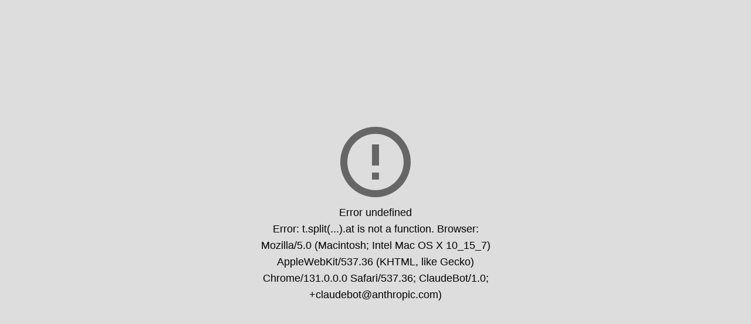

--- FILE ---
content_type: text/html; charset=utf-8
request_url: https://tecnofits.onlineeducation.center/es/checkoutv2/preferences?returnTo=%2Fcheckoutv2%2Fenrollment%2Ft-r642331f2436b9%3Futm_source%3Dwp-oec&utm_medium=ficha&utm_campaign=presentation
body_size: 1386
content:
<!DOCTYPE html><html lang="es"><head><meta charSet="utf-8"/><meta name="viewport" content="width=device-width"/><meta name="next-head-count" content="2"/><link rel="preload" href="/_next/static/css/ab3aa72bbf092409.css" as="style"/><link rel="stylesheet" href="/_next/static/css/ab3aa72bbf092409.css" data-n-g=""/><noscript data-n-css=""></noscript><script defer="" nomodule="" src="/_next/static/chunks/polyfills-c67a75d1b6f99dc8.js"></script><script src="/_next/static/chunks/webpack-fad1a3ecb65cbdbd.js" defer=""></script><script src="/_next/static/chunks/main-b9a762360ffd2f4e.js" defer=""></script><script src="/_next/static/chunks/pages/_app-37f6fac40b28e570.js" defer=""></script><script src="/_next/static/chunks/pages/checkoutv2/preferences-a9cb9faf7d36923e.js" defer=""></script><script src="/_next/static/EfIivEMTUfjWV5LIansns/_buildManifest.js" defer=""></script><script src="/_next/static/EfIivEMTUfjWV5LIansns/_ssgManifest.js" defer=""></script></head><body><div id="__next"><div class="flex w-full h-[100vh] items-center justify-center"><svg viewBox="0 0 100 101" class="inline mr-2 text-primary animate-spin dark:text-primary fill-white h-[3rem]"><path d="M100 50.5908C100 78.2051 77.6142 100.591 50 100.591C22.3858 100.591 0 78.2051 0 50.5908C0 22.9766 22.3858 0.59082 50 0.59082C77.6142 0.59082 100 22.9766 100 50.5908ZM9.08144 50.5908C9.08144 73.1895 27.4013 91.5094 50 91.5094C72.5987 91.5094 90.9186 73.1895 90.9186 50.5908C90.9186 27.9921 72.5987 9.67226 50 9.67226C27.4013 9.67226 9.08144 27.9921 9.08144 50.5908Z" fill="currentColor"></path><path d="M93.9676 39.0409C96.393 38.4038 97.8624 35.9116 97.0079 33.5539C95.2932 28.8227 92.871 24.3692 89.8167 20.348C85.8452 15.1192 80.8826 10.7238 75.2124 7.41289C69.5422 4.10194 63.2754 1.94025 56.7698 1.05124C51.7666 0.367541 46.6976 0.446843 41.7345 1.27873C39.2613 1.69328 37.813 4.19778 38.4501 6.62326C39.0873 9.04874 41.5694 10.4717 44.0505 10.1071C47.8511 9.54855 51.7191 9.52689 55.5402 10.0491C60.8642 10.7766 65.9928 12.5457 70.6331 15.2552C75.2735 17.9648 79.3347 21.5619 82.5849 25.841C84.9175 28.9121 86.7997 32.2913 88.1811 35.8758C89.083 38.2158 91.5421 39.6781 93.9676 39.0409Z" fill="currentFill"></path></svg></div><div role="region" aria-label="Notifications (F8)" tabindex="-1" style="pointer-events:none"><ol tabindex="-1" class="[--viewport-padding:_12px] fixed bottom-20 tablet:translate-x-2/4 flex flex-col p-[var(--viewport-padding)] gap-[10px] w-full max-w-[100vw] tablet:max-w-[50vw] m-0 list-none z-[2147483647] outline-none"></ol></div></div><script id="__NEXT_DATA__" type="application/json">{"props":{"pageProps":{}},"page":"/checkoutv2/preferences","query":{},"buildId":"EfIivEMTUfjWV5LIansns","nextExport":true,"autoExport":true,"isFallback":false,"locale":"es","locales":["default","en","es"],"defaultLocale":"default","scriptLoader":[]}</script></body></html>

--- FILE ---
content_type: text/html; charset=utf-8
request_url: https://tecnofits.onlineeducation.center/es/checkoutv2/enrollment/t-r642331f2436b9?utm_source=wp-oec
body_size: 11270
content:
<!DOCTYPE html><html lang="es"><head><meta charSet="utf-8"/><meta name="viewport" content="width=device-width"/><meta name="next-head-count" content="2"/><link rel="preload" href="/_next/static/css/ab3aa72bbf092409.css" as="style"/><link rel="stylesheet" href="/_next/static/css/ab3aa72bbf092409.css" data-n-g=""/><link rel="preload" href="/_next/static/css/2316a93541fc393a.css" as="style"/><link rel="stylesheet" href="/_next/static/css/2316a93541fc393a.css" data-n-p=""/><noscript data-n-css=""></noscript><script defer="" nomodule="" src="/_next/static/chunks/polyfills-c67a75d1b6f99dc8.js"></script><script src="/_next/static/chunks/webpack-fad1a3ecb65cbdbd.js" defer=""></script><script src="/_next/static/chunks/main-b9a762360ffd2f4e.js" defer=""></script><script src="/_next/static/chunks/pages/_app-37f6fac40b28e570.js" defer=""></script><script src="/_next/static/chunks/457-17d4152f18adc981.js" defer=""></script><script src="/_next/static/chunks/675-900d825fddafcc2c.js" defer=""></script><script src="/_next/static/chunks/58-e9a3c83fb0b8167b.js" defer=""></script><script src="/_next/static/chunks/958-2c413499569b3e3c.js" defer=""></script><script src="/_next/static/chunks/450-01c5484428181202.js" defer=""></script><script src="/_next/static/chunks/92-7140dd1caffad390.js" defer=""></script><script src="/_next/static/chunks/12-fd4588b7084bc5be.js" defer=""></script><script src="/_next/static/chunks/pages/checkoutv2/enrollment/%5Btraining%5D-d135bddc0d66cbae.js" defer=""></script><script src="/_next/static/EfIivEMTUfjWV5LIansns/_buildManifest.js" defer=""></script><script src="/_next/static/EfIivEMTUfjWV5LIansns/_ssgManifest.js" defer=""></script></head><body><div id="__next"><div role="region" aria-label="Notifications (F8)" tabindex="-1" style="pointer-events:none"><ol tabindex="-1" class="[--viewport-padding:_12px] fixed bottom-20 tablet:translate-x-2/4 flex flex-col p-[var(--viewport-padding)] gap-[10px] w-full max-w-[100vw] tablet:max-w-[50vw] m-0 list-none z-[2147483647] outline-none"></ol></div></div><script id="__NEXT_DATA__" type="application/json">{"props":{"pageProps":{"prices":{"price":{"total":60,"currency":"USD","rule":"default"},"base":{"total":60,"currency":"USD","rule":"default"},"modules_price":[{"number":1,"price":{"total":60,"total_summarize":60,"currency":"USD","rule":"default"},"base":{"total":60,"currency":"USD","rule":"default"},"isPurchased":false}]},"training":{"class":"Training","type":"Taller","uid":"t-r642331f2436b9","subdomain":"tecnofits","institution_id":1473,"domain":"https://tecnofitsonline.com/","logo_header":"/institucion/0ad1e2ac80ae7bd83bb3dc3acb38e726b3617275.png","color_header":"#FFCC01","color_contrast_header":"#000000","title":"Ligamento Cruzado Anterior","date":"2023-08-12T03:00:00Z","url_in_org":"https://g-se.com/es/formacion/ligamento-cruzado-anterior-t-r642331f2436b9","slug":"ligamento-cruzado-anterior-t-r642331f2436b9","image":"/campus/capacitacion/imagen/11943_1_647a286213096.png","status":"closed","status_reviewed":"Reviewed","active":true,"lang":"es","training":{"edition_uid":"te-W642331f247cf9","edition_mother":null,"enrollment_end":"2024-12-31T23:59:59Z","schedule":{"start":"2023-08-12T03:00:00Z","end":"2024-06-30T03:00:00Z"},"publishing":{"start":"2023-06-02T17:37:30Z","end":"2024-05-31T23:59:59Z"},"register_url":"https://g-se.onlineeducation.center/es/checkout/enrollment/t-r642331f2436b9"}},"preference":{"country":"US","currency":"USD","time_zone":"America/New_York"},"currentUser":null,"affiliateCode":null,"messages":{"TestPages":{"modules":"Hola, aca va a haber módulos","enrollments":"Hola, acá va a haber inscripciones"},"components":{"fields":{"UploadFile":"Upload file","FileUploadSizeError":"File must not exceed {size} Mb","FileUploadFormatError":"Permitted files are: {formats}","Select":"SELECT..","terms":"Al continuar con la compra aceptas los","termsDescription":"Serás redireccionado al sistema de pago que has elegido para finalizar la operación","validations":{"maxChars":"El campo no puede superar el largo de {maxChar} carácteres ","required":"Campo requerido","email":"Ingresa un email válido"}},"cancel":"Cancelar","confirm":"Confirmar"},"appLayout":{"headerAlt":"{organization} logo"},"currencies":{"USD":"Dolar Estadounidense","ARS":"Peso Argentino"},"countries":{"AR":"Argentina","US":"Estados unidos"},"Preferences":{"PreferencyModalTitle":"Preferencias","Country":"País","Currency":"Moneda","OnChangePreferenciesWarningText":"Cambiar las preferencias de país y moneda reiniciará tu proceso de compra."},"Session":{"ExpiredSession":"Sesión expirada","RestartSessionMessage":"La página será reiniciada.","sessionAllreadyPurchased":{"modalTitle":"Información de sesión","description":"Detectamos que ya has iniciado una compra para esta capacitación. {brakeLineHtml} ¿Quieres continuar con la compra?","primaryButton":"Continuar con la compra","secondaryButtonButton":"Comprar de nuevo"}},"stripeConfirmationError":{"title":"Error de pago","continue":"Cambiar la configuración de pago"},"ConfirmedOrder":{"ApprovedState":"Aprobada","stateInstructions":"¡Adquiriste tu capacitación con éxito!","OrderId":"Orden de pago: {orderId}","important":"Importante","ConfirmedInstrucctions":"Recibirás un correo electrónico para completar la inscripción en la casilla: {email}","ConfirmedInstrucctionsModules":"Módulos comprados. A partir de este momento puedes ingresar a nuestro Campus Virtual en donde encontrarás los nuevos módulos habilitados."},"PendingOrder":{"ApprovedState":"Procesando el pago","stateInstructions":"Estamos esperando que tu pago se acredite","OrderId":"Orden de pago: {orderId}","important":"Importante","ConfirmedInstrucctions":"Si pasados dos días hábiles tu pago no se acredita, por favor, comunicate a través de nuestra mesa de ayuda. Gracias."},"cancelledOrder":{"important":"Importante","OrderId":"Orden de pago: {orderId}","cancelledInstrucctions":"Orden de pago cancelada, no se pudo procesar tu pago. Vuelve a intentarlo, puedes seleccionar otro método de pago. Disculpe las molestias. Ante cualquier duda puedes comunicarte con mesa de ayuda.","contact":"Comunicate con nuestra mesa de ayuda completando el ","contactForm":"formulario de contacto.","description":"Tu pago no ha sido procesado"},"trainingRegistration":{"share":"Matricular a otra persona","register":"Matricularme","registerTo":"Matriculación","registerToDescription":"Si la capacitación es para ti, haz click en el botón \"Matricularme\"","shareButtonsInstruction":"Sí has comprado la capacitación para alguien más, puedes enviar este link a esa persona.","virtualCamp":"Campus virtual","successRegistration":"¡Te has matriculado con éxito a {trainingName}!","successDescription":"¡Nos alegra confirmarte que ya puedes acceder al campus virtual!","failRegistration":"Ha ocurrido un error con tu matriculación, por favor comunicate con mesa de ayuda.","registrationLabel":"Id: {registerId}","keyIsUsed":"Este link de matriculación ya fue usado con éxito. Ya puedes disfrutar de tu capacitación entrando al campus virtual","order":"Orden de pago","edition":"Edición","registerId":"Id de matriculación","buyerEmail":"Email del comprador","studentEmail":"Email del alumno"},"shareButtons":{"emailShare":"Invitación a matriculación de: {trainingTitle}","shareBody":"Te invito a matricularte a {trainingTitle}. Para matricularte haz click en el siguiente enlace: {url}"},"InformPayment":{"UploadImage":"Cargar archivo","upTo":"{formats} hasta {fileSize} Mb","InformPayment":"Informar pago","OrderId":"Orden de pago: {orderId}","PaymentConfirmation":"Comprobante de pago","PaymentConfirmationDescription":"Adjunta una imagen para que podamos confirmar tu pago, asegurate que el monto y el número de transacción se vean correctamente.","PaymentDataTitle":"Datos del pago","PaymentDate":"Fecha del pago","Currency":"Moneda","Amount":"Monto","CompleteName":"Nombre completo","CompleteNameDescription":"Nombre completo del titular de la cuenta bancaria o depositante","BankBranch":"Sucursal bancaria","BankBranchDescription":"Sucursal utilizada para la transferencia","UserIdentificationNumber":"CUIT/CUIL","Comments":"Comentarios","important":"Importante","info":"Nuestro departamento de ventas verificará regularmente que tu pago se haga efectivo. Una vez se complete la transacción la misma se reflejará en tu cuenta contable, se te notificará por correo electrónico y se te dará acceso al campus virtual de la capacitación. Si tú compruebas que el pago se ha completado y el mismo no aparece en tu cuenta contable, por favor, comunicate a través de la mesa de ayuda.","reference":"Número de referencia de transaccion","Informed":"Informada","PendingStateDescription":"Estamos revisando tu pago, recibirás un email de confirmación del mismo en la casilla: {email}","ContactLabel":"Comunicate con nuestra mesa de ayuda completando el ","contactForm":"formulario de contacto","validations":{"required":"Campo requerido","nameValidationError":"Solo puedes usar letras","cuitValidationError":"Solo puedes usar números y letras"}},"CreditCardPayment":{"creditCardFieldLabel":"Datos de la tarjeta"},"ModuleSelectionPart1":{"freeTierName":"Capacitación gratuita!","registrationTitle":"Inscripción a Capacitación","step1Title":"Selección de módulos","step1continueButtonTitle":"Continuar a métodos de pago","step1Description":"Seleccioná cantidad de módulos que deseas incluir en esta compra:","step1DiscountLink":"Tengo un código de descuento","step1PartialCourseSelectionTitle":"Cantidad de módulos","step1PartialNotPurchasedCourseSelectionTitle":"Cantidad de módulos restantes","step1FullCourseSelectionTitle":"Capacitación completa","buyAllLeftModules":"Todos los módulos restantes","withSurcharge":"Con recargo del","PaymentMethod":"Método de pago","purchasedModules":{"plural":"Ya tienes comprados","singular":"Ya tienes comprado"},"ofThisTraining":"de esta capacitación","step1SummaryTitle":"Resumen de compra","step1DiscountWord":"Descuento","step1SubTotal":"Subtotal","emailFieldLabel":"Correo electrónico","emailHelper":"Esta dirección de correo es necesaria para recibir toda la información de la inscripción, por favor verifica que exista y este escrita correctamente.","total":"Total","checkoutOrder":" Orden de pago","NoPaymentMethodsAvailable":"No se encontraron métodos de pago para esta capacitación","paymentMethodSurCharge":"Recargo método de pago","step1Module":{"plural":"Módulos","singular":"Módulo"},"saveMoney":"Ahorra","free":"¡Gratis!","step1Of":"Del","step1To":"al","step2Title":"Elegir método de pago","step3Title":"Confirmar y finalizar","PaymenteMethodSelection":{"NexStepTitle":"Continuar a confirmar y finalizar"},"finishCheckoutButtonLabel":"Realizar pago","finishCheckoutFreeTierButtonLabel":"Continuar inscripción"},"indirectPayment":{"changeConfig":"Cambiar la configuracion","informPaymentButton":"Informar pago","paymentInstructions":"Pasos para informar el pago","youWillBeRedirected":"Serás redireccionado","OrderId":"Orden de pago: {orderId}","CreatedState":"Pendiente de pago","stateInstructions":"Registramos tu orden. Seguí las instrucciones para informar tu pago","HowIDoProceed":"¿Cómo prosigo?"},"EbanxindirectPayment":{"youWillBeRedirected":"Serás redireccionado","OrderId":"Orden de pago: {orderId}","CreatedState":"Pendiente de pago.","stateInstructions":"Registramos tu orden. estamos esperando tu pago.","important":"Importante","description":"Si no realizas el pago, la plataforma cancelará la orden."},"StepperComponent":{"next":"Siguiente","back":"Atrás","finish":"Finalizar"},"NotFoundPage":{"description":"Página o recurso no encontrado.","descriptionText":"Lo sentimos, no hemos podido encontrar la página que estás buscando. Verificá que la dirección sea la correcta."},"500ErrorPage":{"description":"Error inesperado","descriptionText":"Lo sentimos, se ha producido un error y no hemos podido procesar tu solicitud. Nuestro equipo técnico ya está trabajando para solucionarlo, vuelve a intentar más tarde."},"GenericErrors":{"accept":"Aceptar","trainingNotAvailable":"Capacitación no disponible","returnToHome":"Volver a Home","requestErrorTitle":"Error en la solicitud","trainingAllreadyPurchased":"Capacitación comprada en su totalidad","genericCheckoutError":"¡Lo sentimos! Se ha producido un error al procesar la operación, por favor, vuelve a intentarlo o comunicate con nuestro departamento de soporte a través de la mesa ayuda."},"LocaleSwitcher":{"label":"Cambiar idioma","locale":"{locale, select, es {Español} en {Inglés} other {Otro}}"},"footer":{"goToCampus":"Ir al campus","by":"por","purchase":"Compra","secured":"protegida","poweredBy":"Powered by: ","termsAndContditions":"Términos y condiciones","privacyPolicy":"Políticas de privacidad"},"discount":{"equalDiscount":"Este descuento es igual al que te ofrecemos, por lo tanto no será utilizado","discountExpiredOrNotExist":"Este código de descuento no es válido.","validDiscount":"Será aplicado un descuento del {discountPercentage}%","invalidManualFullpaymentDiscount":"Este descuento solo se encuentra disponible para pagos completos","validDiscountButNotApplicable":"El descuento ingresado es del {manualDiscountPercentage}%, con el pago completo podemos ofrecerte un mejor descuento del {discountPercentage}% "},"apply":"Aplicar","and":"y","helpDesk":"Mesa de ayuda","currencyNameLabel":"Precio expresado en {currencyName}","status_details":{"reason":"Motivo","Accredited":"Pago acreditado.","pending_contingency":"El pago se está procesando.","pending_review_manual":"El pago está bajo revisión de nuestro departamento de ventas.","card_declined":"La tarjeta ha sido declinada, por favor intenta de nuevo con otra tarjeta, o comunicate con la entidad emisora de la misma para conocer las razones.","incorrect_number":"Número de tarjeta incorrecto","processing_error":"Error de procesamiento por pasarela de pago, vuelve a intentarlo o cambia la configuración","incorrect_cvc":"Código de seguridad incorrecto","expired_card":"La tarjeta ingresada ha expirado, por favor ingresa otra tarjeta que no esté vencida","cc_rejected_bad_filled_date":"La fecha de vencimiento ingresada es incorrecta.","cc_rejected_bad_filled_other":"Detalle de la tarjeta incorrectos.","cc_rejected_bad_filled_security_code":"El código de seguridad ingresado es incorrecto.","cc_rejected_blacklist":"La tarjeta se encuentra en una lista de tarjetas fraudulentas. Intenta de nuevo con otra tarjeta, o comunicate con la entidad emisora de la misma para conocer las razones.","cc_rejected_call_for_authorize":"El medio de pago requiere autorización previa del importe de la operación.","cc_rejected_card_disabled":"La tarjeta no está activa.","cc_rejected_duplicated_payment":"Transacción duplicada.","cc_rejected_high_risk":"Rechazo por prevención de Fraude.","cc_rejected_insufficient_amount":"Fondos insuficientes para realizar el pago.","cc_rejected_invalid_installments":"La cantidad de cuotas especificadas son inválidas","cc_rejected_max_attempts":"Se exedió el número máximo de intentos de pago.","cc_rejected_other_reason":"Error desconocido, comunícate con soporte","AUTH_CAPTURE_CURRENCY_MISMATCH":"La moneda de la captura debe ser la misma que la moneda de la autorización.","AUTH_CURRENCY_MISMATCH":"La moneda especificada durante la reautorización debe ser la misma que la moneda especificada en la autorización original. Por favor, verifica la moneda de la autorización para la cual estás intentando reautorizar e inténtalo de nuevo.","AUTHENTICATION_FAILURE":"La autenticación falló debido a la falta de encabezado de autorización o credenciales de autenticación inválidas. Fallaron las validaciones de cuenta para el usuario.","AUTHORIZATION_ALREADY_CAPTURED":"La autorización ya ha sido capturada. Si final_capture está configurado en true, no es posible realizar capturas adicionales contra la autorización.","AUTHORIZATION_DENIED":"Una autorización denegada no puede ser capturada. No puedes capturar una autorización denegada.","AUTHORIZATION_EXPIRED":"Una autorización vencida no puede ser capturada. No puedes capturar una autorización vencida.","AUTHORIZATION_VOIDED":"Una autorización anulada no puede ser capturada o reautorizada. No puedes capturar o reautorizar una autorización anulada.","CANNOT_BE_NEGATIVE":"Debe ser mayor o igual a 0.","CANNOT_BE_VOIDED":"Una reautorización no puede ser anulada. Por favor, anula la autorización principal original. No puedes anular un pago reautorizado. Debes anular el pago autorizado principal original.","CANNOT_BE_ZERO_OR_NEGATIVE":"Debe ser mayor que cero. Si la moneda admite decimales, solo se admiten dos lugares decimales de precisión. Especifica un valor diferente e intenta la solicitud nuevamente.","CARD_BILLING_ADDRESS_COUNTRY_NOT_SUPPORTED":"El país especificado no es actualmente compatible para el procesamiento de pagos.","CARD_BRAND_NOT_SUPPORTED":"No se puede emitir un reembolso a esta tarjeta. La marca de la tarjeta card_brand no es compatible. Por favor, inténtalo de nuevo con otra tarjeta.","CARD_EXPIRED":"La tarjeta ha caducado.","CARD_ISSUER_COUNTRY_NOT_SUPPORTED":"La tarjeta es emitida por una institución financiera de un país (por ejemplo, Cuba, Irán, Corea del Norte, Siria) que actualmente no es compatible para el procesamiento de pagos.","CARD_TYPE_NOT_SUPPORTED":"No se admite el procesamiento de este tipo de tarjeta. Utiliza otro tipo de tarjeta.","CURRENCY_MISMATCH":"Todos los montos especificados deben estar en la misma moneda. Asegúrate de que la moneda para 'amount' y la de 'platform_fees.amount' sean iguales.","CURRENCY_NOT_SUPPORTED_FOR_CARD_BRAND":"Moneda no compatible para la tarjeta especificada. La tarjeta es card_brand. Solo se admite currency_code para esta marca de tarjeta.","CURRENCY_NOT_SUPPORTED_FOR_CARD_TYPE":"Código de moneda no compatible para pagos directos con esta tipo de tarjeta. Consulta los códigos de moneda para obtener la lista de códigos de moneda admitidos.","CURRENCY_NOT_SUPPORTED_FOR_COUNTRY":"Código de moneda no compatible para pagos con tarjeta en tu país.","DECIMAL_PRECISION":"El valor del campo no debe tener más de dos decimales. Si la moneda admite decimales, solo se admite una precisión de dos decimales. ","DECIMALS_NOT_SUPPORTED":"La moneda no admite decimales. Consulta https://developer.paypal.com/docs/api/reference/currency-codes/ para obtener más información.","DUPLICATE_INVOICE_ID":"El número de factura solicitado ya ha sido capturado anteriormente. Posible transacción duplicada. El pago de esta factura ya fue capturado.","INSTRUMENT_DECLINED":"PayPal no ha procesado el pago. La tarjeta ha sido declinada, por favor intenta de nuevo con otra tarjeta, o comunicate con la entidad emisora de la misma para conocer las razones.","INTERNAL_SERVER_ERROR":"Ha ocurrido un error interno del servidor. Intenta tu solicitud nuevamente más tarde.","INVALID_ACCOUNT_STATUS":"Fallaron las validaciones de cuenta para el usuario. La cuenta del usuario no pudo ser validada.","INVALID_CARD_NUMBER":"El número de tarjeta es inválido.","INVALID_CURRENCY_CODE":"El código de moneda debe ser un código de moneda ISO-4217 de tres caracteres. El código de moneda es inválido o no es compatible actualmente. Consulta https://developer.paypal.com/docs/api/reference/currency-codes/ para obtener la lista de códigos de moneda admitidos.","INVALID_FX_RATE_ID":"El ID de tasa de cambio (FX Rate) especificado no es válido.","INVALID_INVOICE_ID":"El ID de factura especificado no existe. Por favor, verifica el ID de factura e inténtalo nuevamente.","INVALID_PARAMETER_SYNTAX":"El valor del campo no se ajusta al formato esperado. Verifica la especificación del patrón admitido e intenta la solicitud nuevamente.","INVALID_PARAMETER_VALUE":"El valor de un campo es inválido. Verifica la especificación de los valores permitidos e intenta la solicitud nuevamente.","INVALID_PAYEE_ACCOUNT":"La cuenta del beneficiario es inválida. Verifica la información de la cuenta del beneficiario e intenta la solicitud nuevamente.","INVALID_PLATFORM_FEES_ACCOUNT":"La cuenta de plataforma_fees especificada es inválida o la configuración de la cuenta está incompleta. Trabaja con tu Gerente de Cuenta de PayPal para habilitar esta opción en tu cuenta. Verifica que la configuración de la cuenta de la tarifa de plataforma esté completa o que la cuenta sea correcta.","INVALID_PLATFORM_FEES_AMOUNT":"La cantidad de platform_fees no puede ser mayor que la cantidad de la captura. Verifica la cantidad de platform_fees e intenta la solicitud nuevamente.","INVALID_RESOURCE_ID":"El ID de recurso especificado no existe. Por favor, verifica el ID de recurso e intenta la solicitud nuevamente.","INVALID_SECURITY_CODE_LENGTH":"La longitud del código de seguridad (security_code) es inválida para la marca de tarjeta especificada.","INVALID_STRING_LENGTH":"El valor de un campo es demasiado corto o demasiado largo. Verifica la especificación para los valores mínimos y máximos admitidos e intenta la solicitud nuevamente.","INVALID_STRING_MAX_LENGTH":"El valor de un campo es demasiado largo. El parámetro de cadena es demasiado largo.","MAX_CAPTURE_AMOUNT_EXCEEDED":"La cantidad de captura supera el límite permitido. Por favor, contacta al servicio al cliente o a tu gerente de cuenta para solicitar el cambio en tu límite de excedentes. El límite predeterminado de excedentes es del 115%, lo que permite que la suma de todas las capturas sea hasta el 115% del monto del pedido. Las regulaciones locales (por ejemplo, en países PSD2) prohíben los excedentes por encima del monto autorizado por el pagador. Especifica un monto diferente e intenta la solicitud nuevamente. Alternativamente, contacta con el Soporte al Cliente para aumentar tus límites.","MAX_CAPTURE_COUNT_EXCEEDED":"Se ha alcanzado el número máximo permitido de capturas. No se pueden realizar capturas adicionales para esta autorización. Por favor, contacta al servicio al cliente o a tu gerente de cuenta para cambiar el número de capturas que se pueden realizar para una autorización dada. No puedes realizar capturas adicionales.","MAX_NUMBER_OF_REFUNDS_EXCEEDED":"Has superado el número de reembolsos que se pueden procesar por captura. Por favor, contacta al servicio al cliente o a tu gerente de cuenta para revisar el número de reembolsos que se pueden procesar por captura.","MAX_PAYEE_AMOUNT_LIMIT_EXCEEDED":"El monto de reembolso supera el límite acumulativo permitido que el beneficiario puede recibir.","MAX_PAYER_AMOUNT_LIMIT_EXCEEDED":"El monto de reembolso supera el límite acumulativo permitido que el pagador puede reembolsar.","MAX_REFUND_LIMIT_EXCEEDED":"El monto de reembolso supera el límite permitido. Especifica un monto diferente e intenta la solicitud nuevamente. Alternativamente, contacta con el Soporte al Cliente para aumentar tus límites.","MISSING_REQUIRED_PARAMETER":"Falta un campo/parámetro obligatorio. Verifica la especificación de los campos obligatorios e intenta la solicitud nuevamente.","MULTIPLE_AUTHORIZATIONS_FOUND":"No se pueden anular varias autorizaciones. El ID de factura especificado está asociado con más de una autorización.","NOT_AUTHORIZED":"No tienes permisos para acceder o realizar operaciones en este recurso. Para realizar llamadas a la API en nombre de un comerciante, asegúrate de tener permisos suficientes para proceder con esta transacción.","PARTIAL_REFUND_NOT_ALLOWED":"No puedes hacer un reembolso por un monto menor al monto original de la captura. Especifica un monto igual al monto de la captura u omite el objeto de monto de la solicitud. Luego, intenta la solicitud nuevamente.","PAYEE_ACCOUNT_LOCKED_OR_CLOSED":"La transacción no se pudo completar porque la cuenta del beneficiario está bloqueada o cerrada. Para obtener más información sobre el estado de la cuenta, llama al Soporte al Cliente.","PAYEE_ACCOUNT_RESTRICTED":"La cuenta del beneficiario está restringida. Para obtener más información sobre el estado de la cuenta, llama al Soporte al Cliente.","PAYEE_FX_RATE_ID_CURRENCY_MISMATCH":"El ID de tasa de cambio (FX Rate) especificado es para una moneda que no coincide con la moneda de esta solicitud.","PAYEE_FX_RATE_ID_EXPIRED":"El ID de tasa de cambio (FX Rate) especificado ha caducado.","PAYEE_NOT_CONSENTED":"El beneficiario no tiene el consentimiento adecuado para permitir que el llamador de la API procese este tipo de transacción en su nombre. Tu configuración actual requiere que el 'beneficiario' proporcione un consentimiento antes de que esta transacción pueda procesarse con éxito.","PAYEE_REFUND_AMOUNT_LIMIT_EXCEEDED":"El monto de reembolso supera el límite por transacción que el beneficiario puede recibir.","PAYER_ACCOUNT_LOCKED_OR_CLOSED":"La cuenta del pagador no se puede utilizar para esta transacción. Contacta al pagador para obtener un método de pago alternativo.","PAYER_ACCOUNT_RESTRICTED":"La cuenta del pagador está restringida. Para obtener más información sobre el estado de la cuenta, llama al Soporte al Cliente.","PAYER_CANNOT_PAY":"El pagador no puede pagar esta transacción. Por favor, contacta al pagador para encontrar otras formas de pago para esta transacción.","PAYER_REFUND_AMOUNT_LIMIT_EXCEEDED":"El monto de reembolso supera el límite por transacción que el pagador puede reembolsar.","PENDING_CAPTURE":"No se puede iniciar un reembolso ya que la captura está pendiente. La captura suele estar pendiente cuando el pagador ha financiado la transacción mediante un cheque electrónico o cuenta bancaria.","PERMISSION_DENIED":"No tienes permisos para acceder o realizar operaciones en este recurso. Para realizar llamadas a la API en nombre de un comerciante, asegúrate de tener permisos suficientes para proceder con esta transacción.","PERMISSION_NOT_GRANTED":"El beneficiario de la autorización no ha otorgado permiso para realizar la captura en la autorización. Para hacer llamadas a la API en nombre de un comerciante, asegúrate de tener permisos suficientes para capturar la autorización.","PLATFORM_FEE_EXCEEDED":"La cantidad de la tarifa de plataforma especificada supera el monto disponible para el reembolso. Solo puedes reembolsar hasta el monto disponible de la tarifa de plataforma. Este error también se devuelve cuando no se especificó ninguna platform_fee o era cero cuando se capturó el pago.","PLATFORM_FEE_NOT_ENABLED":"La cuenta del Llamador de API no está configurada para poder procesar reembolsos con 'platform_fees'. Por favor, contacta a tu Gerente de Cuenta. Esta función es útil cuando deseas contribuir con una parte de las 'platform_fees' que se capturaron como parte del reembolso que se está procesando.","PLATFORM_FEES_NOT_SUPPORTED":"El Llamador de API no está habilitado para procesar transacciones especificando 'platform_fees'. Trabaja con tu Gerente de Cuenta de PayPal para habilitar esta opción en tu cuenta. Verifica que el Llamador de API esté habilitado para procesar la transacción con tarifas de plataforma.","PREVIOUS_REQUEST_IN_PROGRESS":"Una solicitud anterior en este recurso está actualmente en progreso. Por favor, espera un tiempo e inténtalo de nuevo. Es mejor espaciar la solicitud inicial y las solicitudes subsiguientes para evitar recibir este error. Este escenario solo ocurre al realizar múltiples solicitudes de API en el mismo recurso en un período muy corto. Para resolver esto, los Llamadores de API deben hacer solicitudes subsiguientes con un retraso.","PREVIOUSLY_CAPTURED":"La autorización ha sido capturada previamente y, por lo tanto, no se puede anular. Este pago autorizado ya fue capturado. No puedes capturarlo nuevamente.","PREVIOUSLY_VOIDED":"La autorización ha sido anulada previamente y, por lo tanto, no se puede anular nuevamente. Este pago autorizado ya fue anulado. No puedes anularlo nuevamente.","RATE_LIMIT_REACHED":"Demasiadas solicitudes. Bloqueado debido a límites de velocidad. Se alcanzó el límite de velocidad.","REAUTHORIZATION_NOT_SUPPORTED":"No se puede intentar una reautorización en un authorization_id que es el resultado de una reautorización previa o en una autorización realizada en un Pedido guardado mediante la API v2/orders/id/save.","REFUND_AMOUNT_EXCEEDED":"El monto de reembolso debe ser menor o igual al monto de la captura que aún no ha sido reembolsado. Verifica el monto de reembolso e intenta la solicitud nuevamente.","REFUND_AMOUNT_TOO_LOW":"El monto después de aplicar la conversión de moneda es cero y, por lo tanto, la captura no se puede reembolsar. La conversión de moneda es necesaria porque la moneda de la captura es diferente a la moneda en la que se liquidó el monto en la cuenta del beneficiario. El monto después de aplicar la conversión de moneda es cero y, por lo tanto, la captura no se puede reembolsar. La conversión de moneda es necesaria porque la moneda de la captura es diferente a la moneda en la que se liquidó el monto en la cuenta del beneficiario.","REFUND_CAPTURE_CURRENCY_MISMATCH":"El reembolso debe estar en la misma moneda que la captura. Verifica la moneda del reembolso e intenta la solicitud nuevamente.","REFUND_FAILED_BY_PAYMENT_SOURCE":"El reembolso fue rechazado por la fuente de pago. No podemos procesar reembolsos para la fuente de pago seleccionada por el pagador. Contacta directamente al pagador para organizar un reembolso a través de medios alternativos.","REFUND_FAILED_INSUFFICIENT_FUNDS":"No se puede procesar el reembolso debido a fondos insuficientes. Verifica que tienes fondos suficientes en tu cuenta de PayPal o que la cuenta bancaria vinculada a tu cuenta de PayPal esté verificada y tenga fondos suficientes.","REFUND_FUNDS_NOT_AVAILABLE":"No hay un instrumento de financiamiento válido vinculado a la cuenta desde la cual se puede procesar el reembolso.","REFUND_IS_RESTRICTED":"Este reembolso solo puede ser procesado por el Llamador de API que había 'capturado' la transacción. Si facilitas tus transacciones a través de una plataforma/socio, inicia un reembolso a través de ellos.","REFUND_NOT_ALLOWED":"No se puede reembolsar la captura. No puedes reembolsar esta captura.","REFUND_NOT_PERMITTED_DUE_TO_CHARGEBACK":"La acción solicitada no se pudo realizar, incorrecta semánticamente o falló la validación comercial. No se permiten reembolsos en esta captura debido a un contracargo en la tarjeta o el banco. Por favor, contacta al beneficiario para resolver el contracargo.","REFUND_NOT_SUPPORTED_FOR_PAYMENT_SOURCE":"El reembolso fue rechazado por la fuente de pago. No se admiten reembolsos para la fuente de pago seleccionada por el pagador. Contacta directamente al pagador para organizar un reembolso a través de medios alternativos.","REFUND_REFUSED_BY_PROCESSOR":"El instrumento de financiamiento vinculado a la cuenta ha sido rechazado por el procesador o el sistema interno de PayPal.","REFUND_TIME_EXCEEDED_FOR_PAYMENT_SOURCE":"El reembolso fue rechazado por la fuente de pago. El límite de tiempo establecido por la fuente de pago seleccionada por el pagador para reembolsar esta transacción ha expirado. Contacta directamente al pagador para organizar un reembolso a través de medios alternativos.","REFUND_TIME_LIMIT_EXCEEDED":"Se ha superado el límite de tiempo para realizar un reembolso en esta captura. El reembolso no se puede emitir en este momento.","REFUND_TRANSACTION_REFUSED":"Los controles internos de PayPal o la configuración de la cuenta del usuario impiden que se procese un reembolso.","SHIPPING_ADDRESS_INVALID":"El campo de dirección no coincide con la expresión regular de validación correspondiente.","TRANSACTION_DISPUTED":"No se pueden ofrecer reembolsos parciales en este momento porque hay una disputa en curso.","TRANSACTION_REFUSED":"Para mas informacion de esta transacción, contacta con mesa de ayuda.","UPDATE_AUTHORIZATION_NOT_SUPPORTED":"Actualizar esta autorización no está permitido.","BP-CH-1":"Ha ocurrido un error desconocido con tu pago.","BP-DR-0":"Ha ocurrido un error desconocido con tu pago.","BP-DR-2":"Ha ocurrido un error desconocido con tu pago.","BP-DR-3":"Ha ocurrido un error desconocido con tu pago.","BP-DR-5":"Ha ocurrido un error desconocido con tu pago.","BP-DR-6":"Ha ocurrido un error desconocido con tu pago.","BP-DR-7":"Ha ocurrido un error desconocido con tu pago.","BP-DR-8":"Ha ocurrido un error desconocido con tu pago.","BP-DR-9":"Ha ocurrido un error desconocido con tu pago.","BP-DR-10":"Ha ocurrido un error desconocido con tu pago.","BP-DR-11":"Ha ocurrido un error desconocido con tu pago.","BP-DR-12":"Ha ocurrido un error desconocido con tu pago.","BP-DR-35":"Ha ocurrido un error desconocido con tu pago.","BP-DR-36":"Ha ocurrido un error desconocido con tu pago.","BP-DR-38":"Ha ocurrido un error desconocido con tu pago.","BP-DR-41":"Ha ocurrido un error desconocido con tu pago.","BP-DR-47":"Ha ocurrido un error desconocido con tu pago.","BP-DR-50":"Ha ocurrido un error desconocido con tu pago.","BP-DR-57":"Ha ocurrido un error desconocido con tu pago.","BP-DR-58":"Ha ocurrido un error desconocido con tu pago.","BP-DR-59":"Ha ocurrido un error desconocido con tu pago.","BP-DR-68":"Ha ocurrido un error desconocido con tu pago.","BP-DR-69":"Ha ocurrido un error desconocido con tu pago.","BP-DR-70":"Ha ocurrido un error desconocido con tu pago.","BP-DR-71":"Ha ocurrido un error desconocido con tu pago.","BP-DR-72":"Ha ocurrido un error desconocido con tu pago.","BP-DR-73":"Ha ocurrido un error desconocido con tu pago.","BP-DR-77":"Este pais de procedencia no esta habilitado.","BP-DR-78":"Este pais de procedencia no esta habilitado.","BP-DR-80":"Ha ocurrido un error desconocido con tu pago. Puedes intentarlo de nuevo.","BP-DR-81":"Ha ocurrido un error desconocido con tu pago.","BP-DR-82":"Ha ocurrido un error desconocido con tu pago.","BP-DR-84":"Pago duplicado para el mismo cliente.","BP-DR-85":"Ha ocurrido un error desconocido con tu pago.","BP-DR-86":"Ha ocurrido un error desconocido con tu pago.","BP-DR-87":"Ha ocurrido un error desconocido con tu pago.","BP-DR-88":"Ha ocurrido un error desconocido con tu pago.","BP-DR-91":"Ha ocurrido un error desconocido con tu pago.","BP-DR-92":"Ha ocurrido un error desconocido con tu pago.","BP-DR-93":"Ha ocurrido un error desconocido con tu pago.","BP-DR-99":"Ha ocurrido un error desconocido con tu pago.","BP-DR-102":"Ha ocurrido un error desconocido con tu pago. Se ha intentado muchas veces el mismo pago. por favor aguarda unos minutos para volver a intentarlo.","BP-DR-105":"Ha ocurrido un error desconocido con tu pago.","BP-DR-118":"Ha ocurrido un error desconocido con tu pago.","BP-DR-130":"Ha ocurrido un error. No se pudo autenticar 3ds","BP-DR-131":"Ha ocurrido un error. No se pudo autenticar 3ds","BP-DR-132":"Ha ocurrido un error. No se pudo autenticar 3ds","BP-DR-138":"Ha ocurrido un error. No se pudo autenticar 3ds","BP-DR-139":"Ha ocurrido un error. No se pudo autenticar 3ds","BP-DR-173":"Ha ocurrido un error desconocido con tu pago.","BP-REF-1":"Ha ocurrido un error desconocido con tu pago.","BP-REF-2":"Ha ocurrido un error desconocido con tu pago.","BP-REF-3":"Ha ocurrido un error desconocido con tu pago.","BP-REF-4":"Ha ocurrido un error desconocido con tu pago.","BP-REF-5":"Ha ocurrido un error desconocido con tu pago.","BP-REF-6":"Ha ocurrido un error desconocido con tu pago.","BP-REF-7":"Ha ocurrido un error desconocido con tu pago.","BP-REF-8":"Ha ocurrido un error desconocido con tu pago.","BP-REF-9":"Ha ocurrido un error desconocido con tu pago.","BP-REF-10":"Ha ocurrido un error desconocido con tu pago.","BP-REF-11":"Ha ocurrido un error desconocido con tu pago.","BP-REF-12":"Ha ocurrido un error desconocido con tu pago.","BP-REF-13":"La devolucion ya estaba cancelada.","BP-REF-14":"La devolucion ya estaba confirmada.","BP-REF-15":"Ha ocurrido un error desconocido con tu pago.","BP-REF-16":"Ha ocurrido un error desconocido con tu pago.","BP-REF-17":"Ha ocurrido un error desconocido con tu pago.","BP-REF-18":"Ha ocurrido un error desconocido con tu pago.","BP-REF-19":"El pago es muy viejo. no puede superar los 45 dias.","BP-REF-20":"Ha ocurrido un error desconocido con tu pago.","BP-REF-21":"Transaccion invalida. Bloqueo por incumplimiento.","BP-REF-22":"Ha ocurrido un error desconocido con tu pago.","BP-REF-23":"Ha ocurrido un error desconocido con tu pago.","BP-REF-24":"Ha ocurrido un error desconocido con tu pago.","BP-REF-25":"Ha ocurrido un error desconocido con tu pago.","BP-REF-26":"Ha ocurrido un error desconocido con tu pago.","BP-REF-27":"Ha ocurrido un error desconocido con tu pago.","BP-REF-28":"Ha ocurrido un error desconocido con tu pago.","BP-REF-29":"Ha ocurrido un error desconocido con tu pago.","BP-REF-30":"Ha ocurrido un error desconocido con tu pago.","BP-REF-31":"Ha ocurrido un error desconocido con tu pago.","BP-REF-33":"Ha ocurrido un error desconocido con tu pago.","BP-REF-34":"Ha ocurrido un error desconocido con tu pago.","BP-REF-35":"Ha ocurrido un error desconocido con tu pago.","BP-REF-36":"Ha ocurrido un error desconocido con tu pago.","BP-REF-37":"Ha ocurrido un error desconocido con tu pago.","BP-REF-38":"Ha ocurrido un error desconocido con tu pago.","BP-REF-39":"Ha ocurrido un error desconocido con tu pago.","BP-REF-40":"Ha ocurrido un error desconocido con tu pago.","BP-CAN-1":"Ha ocurrido un error desconocido con tu pago.","BP-CAN-2":"Ha ocurrido un error desconocido con tu pago.","BP-CAN-3":"Ha ocurrido un error desconocido con tu pago.","BP-CAN-4":"Ha ocurrido un error desconocido con tu pago.","BP-US-1":"Ha ocurrido un error desconocido con tu pago.","BP-US-2":"Ha ocurrido un error desconocido con tu pago.","BP-US-3":"Ha ocurrido un error desconocido con tu pago.","BP-US-4":"Ha ocurrido un error desconocido con tu pago.","BP-US-5":"Ha ocurrido un error desconocido con tu pago.","BP-Q-1":"Ha ocurrido un error desconocido con tu pago.","BP-Q-2":"Ha ocurrido un error desconocido con tu pago.","BP-CAP-1":"Ha ocurrido un error desconocido con tu pago.","BP-CAP-2":"Ha ocurrido un error desconocido con tu pago.","BP-CAP-3":"Ha ocurrido un error desconocido con tu pago.","BP-CAP-4":"Ha ocurrido un error desconocido con tu pago.","BP-CAP-5":"No se pudo cobrar el pago. Comunicate con mesa de ayuda.","BP-CAP-6":"No se pudo cobrar el pago. Comunicate con mesa de ayuda.","BP-CAP-7":"No se pudo cobrar el pago. Comunicate con mesa de ayuda.","BP-CAP-8":"No se pudo cobrar el pago. Comunicate con mesa de ayuda.","BP-CAP-9":"No se pudo cobrar el pago. Comunicate con mesa de ayuda.","BP-CAP-10":"Ha ocurrido un error desconocido con tu pago.","BP-CAP-11":"Ha ocurrido un error desconocido con tu pago.","BP-CAP-12":"No se pudo cobrar el pago. Comunicate con mesa de ayuda.","BP-REF-CAN-1":"No se pudo cobrar el pago. Comunicate con mesa de ayuda.","BP-DMO-1":"Pago no encontrado.","BP-DMO-2":"No se pudo cobrar el pago. Comunicate con mesa de ayuda.","BP-DOC-01":"No se pudo cobrar el pago. Comunicate con mesa de ayuda.","BP-DOC-02":"No se pudo cobrar el pago. Comunicate con mesa de ayuda.","BP-ZIP-1":"Codigo postal no informado.","BP-ZIP-2":"Codigo postal invalido.","BP-ZIP-3":"Ha ocurrido un error desconocido con tu pago.","BP-DR-111":"Ha ocurrido un error desconocido con tu pago.","BP-R-1":"Ha ocurrido un error desconocido con tu pago.","BP-R-2":"Ha ocurrido un error desconocido con tu pago.","BP-R-3":"Ha ocurrido un error desconocido con tu pago.","BP-R-6":"Ha ocurrido un error desconocido con tu pago.","BP-R-7":"Ha ocurrido un error desconocido con tu pago.","BP-R-8":"Ha ocurrido un error desconocido con tu pago.","BP-R-9":"Ha ocurrido un error desconocido con tu pago.","BP-R-10":"Ha ocurrido un error desconocido con tu pago.","BP-R-11":"Ha ocurrido un error desconocido con tu pago.","BP-R-14":"Ha ocurrido un error desconocido con tu pago.","BP-R-15":"Ha ocurrido un error desconocido con tu pago.","BP-R-16":"Ha ocurrido un error desconocido con tu pago.","BP-R-17":"Ha ocurrido un error desconocido con tu pago.","BP-R-18":"Ha ocurrido un error desconocido con tu pago.","BP-R-19":"Ha ocurrido un error desconocido con tu pago.","BP-R-20":"Ha ocurrido un error desconocido con tu pago.","BP-R-21":"Ha ocurrido un error desconocido con tu pago.","BP-R-22":"Ha ocurrido un error desconocido con tu pago.","BP-R-24":"Ha ocurrido un error desconocido con tu pago.","BP-R-25":"Ha ocurrido un error desconocido con tu pago.","BP-R-26":"Ha ocurrido un error desconocido con tu pago.","BP-R-27":"Ha ocurrido un error desconocido con tu pago.","BP-R-32":"Ha ocurrido un error desconocido con tu pago."},"login":"Ingresar","signupSuccess":"¡Tu cuenta fue creada con éxito!","signupError":"Hubo un problema al verificar tu cuenta.","signupErrorMessages":{"onlyOnce":"La URL de verificación solo puede ser utilizada una vez. Ingresa directamente al link de matriculación enviado con tu confirmación de compra.","expired":"Este link de verificación de cuenta ha expirado. Para obtener un nuevo link, intenta realizar el login con tu correo y contraseña ingresando desde el link de matriculación enviado con tu confirmación de compra."},"changeAccount":"Cambiar de cuenta","register":"Matricularme"}},"__N_SSP":true},"page":"/checkoutv2/enrollment/[training]","query":{"utm_source":"wp-oec","training":"t-r642331f2436b9"},"buildId":"EfIivEMTUfjWV5LIansns","isFallback":false,"gssp":true,"locale":"es","locales":["default","en","es"],"defaultLocale":"default","scriptLoader":[]}</script></body></html>

--- FILE ---
content_type: text/css; charset=UTF-8
request_url: https://tecnofits.onlineeducation.center/_next/static/css/2316a93541fc393a.css
body_size: 929
content:
button{margin:0;box-sizing:border-box}.stepper-container{padding:0}.step-container{display:grid;grid-template-columns:24px 1fr}.step-icon{cursor:pointer;border-radius:4px;background-color:#19283c;width:32px;height:32px;display:flex;justify-content:center;align-items:center;box-sizing:border-box;color:#fff}.step-icon.inactive{background-color:#737373}.step-title{cursor:pointer;padding:0 0 0 16px;bottom:0}.step-content{padding:0 0 0 16px}.step-content,.step-line{min-height:32px;box-sizing:border-box}.step-line{border-left:4px solid #737373;margin:0 0 0 14px}.content-footer{display:grid;grid-template-columns:200px}.step-content.last{border-left:unset}.StripeElement{height:40px;padding:10px 12px;width:100%;color:#32325d;background-color:#fff;border:1px solid transparent;border-radius:4px;box-shadow:0 1px 3px 0 #e6ebf1;transition:box-shadow .15s ease}.StripeElement--focus{box-shadow:0 1px 3px 0 #cfd7df}.StripeElement--invalid{border-color:#fa755a}.StripeElement--webkit-autofill{background-color:#fefde5!important}

--- FILE ---
content_type: application/javascript; charset=UTF-8
request_url: https://tecnofits.onlineeducation.center/_next/static/chunks/pages/_error-0a273d7f40149e33.js
body_size: 570
content:
(self.webpackChunk_N_E=self.webpackChunk_N_E||[]).push([[820],{5353:function(e,t,n){(window.__NEXT_P=window.__NEXT_P||[]).push(["/_error",function(){return n(2334)}])},2334:function(e,t,n){"use strict";n.r(t);var r=n(1844);n(5784);var s=n(3202);function c(e){let{statusCode:t,message:n}=e;return(0,r.jsx)(s.m,{title:"Error ".concat(t),description:n,svgIcon:"errorOutline",status:t})}c.getInitialProps=e=>{let{res:t,err:n}=e,r="Error: ".concat((null==n?void 0:n.message)||"Unknown",".");"undefined"!=typeof navigator&&(r+=" Browser: ".concat(navigator.userAgent));let s=t?t.statusCode:n?n.statusCode:404;return{statusCode:s,message:r}},t.default=c},3202:function(e,t,n){"use strict";n.d(t,{m:function(){return c}});var r=n(1844),s=n(4953);n(5784);let c=e=>{let{title:t,description:n,svgIcon:c,status:a}=e;return(0,r.jsx)("div",{className:"bg-[#ddd] w-[100vw] h-[100vh]",children:(0,r.jsxs)("div",{className:" flex h-[100vh] flex-col items-center justify-center gap-4 text-center p-8 max-w-[480px] m-auto",children:[(0,r.jsx)(s.l,{name:c,fontSize:"20vh"}),(0,r.jsx)("h1",{className:"text-4xl",children:a}),(0,r.jsx)("h2",{className:"text-lg",children:t}),(0,r.jsx)("p",{className:"text-lg",children:n})]})})}}},function(e){e.O(0,[888,179],function(){return e(e.s=5353)}),_N_E=e.O()}]);

--- FILE ---
content_type: application/javascript; charset=UTF-8
request_url: https://tecnofits.onlineeducation.center/_next/static/chunks/pages/_app-37f6fac40b28e570.js
body_size: 67975
content:
(self.webpackChunk_N_E=self.webpackChunk_N_E||[]).push([[888],{3606:function(e,t,r){"use strict";t.tl=t.dr=void 0;var n=r(7582),i=n.__importStar(r(5933));Object.defineProperty(t,"dr",{enumerable:!0,get:function(){return i.default}});var o=n.__importDefault(r(4519));Object.defineProperty(t,"tl",{enumerable:!0,get:function(){return o.default}})},489:function(e,t,r){"use strict";var n=r(4155);Object.defineProperty(t,"__esModule",{value:!0}),t.useConfig=void 0;var i=r(7582).__importStar(r(5784)),o=(0,i.createContext)({});t.useConfig=function(){return(0,i.useContext)(o)},t.default=function(e){var t=e.children,r=e.loginUrl,s=void 0===r?n.env.NEXT_PUBLIC_AUTH0_LOGIN||"/api/auth/login":r;return i.default.createElement(o.Provider,{value:{loginUrl:s}},t)}},5933:function(e,t,r){"use strict";var n=r(4155);Object.defineProperty(t,"__esModule",{value:!0}),t.useUser=t.UserContext=t.RequestError=void 0;var i=r(7582),o=i.__importStar(r(5784)),s=i.__importDefault(r(489)),a=function(e){function t(r){var n=e.call(this)||this;return n.status=r,Object.setPrototypeOf(n,t.prototype),n}return i.__extends(t,e),t}(Error);t.RequestError=a;var u="You forgot to wrap your app in <UserProvider>";t.UserContext=(0,o.createContext)({get user(){throw Error(u)},get error(){throw Error(u)},get isLoading(){throw Error(u)},checkSession:function(){throw Error(u)}}),t.useUser=function(){return(0,o.useContext)(t.UserContext)};var l=function(e){return i.__awaiter(void 0,void 0,void 0,function(){var t;return i.__generator(this,function(r){switch(r.label){case 0:return r.trys.push([0,2,,3]),[4,fetch(e)];case 1:return t=r.sent(),[3,3];case 2:throw r.sent(),new a(0);case 3:if(204==t.status)return[2,void 0];if(t.ok)return[2,t.json()];throw new a(t.status)}})})};t.default=function(e){var r=e.children,a=e.user,u=e.profileUrl,c=void 0===u?n.env.NEXT_PUBLIC_AUTH0_PROFILE||"/api/auth/me":u,f=e.loginUrl,h=e.fetcher,d=void 0===h?l:h,p=i.__read((0,o.useState)({user:a,isLoading:!a}),2),m=p[0],g=p[1],y=(0,o.useCallback)(function(){return i.__awaiter(void 0,void 0,void 0,function(){var e,t;return i.__generator(this,function(r){switch(r.label){case 0:return r.trys.push([0,2,,3]),[4,d(c)];case 1:return e=r.sent(),g(function(t){return i.__assign(i.__assign({},t),{user:e,error:void 0})}),[3,3];case 2:return t=r.sent(),g(function(e){return i.__assign(i.__assign({},e),{error:t})}),[3,3];case 3:return[2]}})})},[c]);(0,o.useEffect)(function(){m.user||i.__awaiter(void 0,void 0,void 0,function(){return i.__generator(this,function(e){switch(e.label){case 0:return[4,y()];case 1:return e.sent(),g(function(e){return i.__assign(i.__assign({},e),{isLoading:!1})}),[2]}})})},[m.user]);var v=m.user,b=m.error,E=m.isLoading,w=(0,o.useMemo)(function(){return{user:v,error:b,isLoading:E,checkSession:y}},[v,b,E,y]);return o.default.createElement(s.default,{loginUrl:f},o.default.createElement(t.UserContext.Provider,{value:w},r))}},4519:function(e,t,r){"use strict";Object.defineProperty(t,"__esModule",{value:!0});var n=r(7582),i=n.__importStar(r(5784)),o=r(489),s=r(5933),a=function(){return i.default.createElement(i.default.Fragment,null)},u=function(){return i.default.createElement(i.default.Fragment,null)};t.default=function(e,t){return void 0===t&&(t={}),function(r){var l=t.returnTo,c=t.onRedirecting,f=t.onError,h=(0,o.useConfig)().loginUrl,d=(0,s.useUser)(),p=d.user,m=d.error,g=d.isLoading;return((0,i.useEffect)(function(){if((!p||m)&&!g){if(l)e=l;else{var e,t=window.location.toString();e=t.replace(new URL(t).origin,"")||"/"}window.location.assign("".concat(h,"?returnTo=").concat(encodeURIComponent(e)))}},[p,m,g]),m)?(void 0===f?u:f)(m):p?i.default.createElement(e,n.__assign({user:p},r)):(void 0===c?a:c)()}}},9477:function(e,t,r){"use strict";Object.defineProperty(t,"__esModule",{value:!0});let n=r(1844),i=r(5784);t.default=function({html:e,height:t=null,width:r=null,children:o,dataNtpc:s=""}){return(0,i.useEffect)(()=>{s&&performance.mark("mark_feature_usage",{detail:{feature:`next-third-parties-${s}`}})},[s]),(0,n.jsxs)(n.Fragment,{children:[o,e?(0,n.jsx)("div",{style:{height:null!=t?`${t}px`:"auto",width:null!=r?`${r}px`:"auto"},"data-ntpc":s,dangerouslySetInnerHTML:{__html:e}}):null]})}},7834:function(e,t,r){"use strict";let n;var i=this&&this.__importDefault||function(e){return e&&e.__esModule?e:{default:e}};Object.defineProperty(t,"__esModule",{value:!0}),t.sendGAEvent=t.GoogleAnalytics=void 0;let o=r(1844),s=r(5784),a=i(r(4298));t.GoogleAnalytics=function(e){let{gaId:t,dataLayerName:r="dataLayer"}=e;return void 0===n&&(n=r),(0,s.useEffect)(()=>{performance.mark("mark_feature_usage",{detail:{feature:"next-third-parties-ga"}})},[]),(0,o.jsxs)(o.Fragment,{children:[(0,o.jsx)(a.default,{id:"_next-ga-init",dangerouslySetInnerHTML:{__html:`
          window['${r}'] = window['${r}'] || [];
          function gtag(){window['${r}'].push(arguments);}
          gtag('js', new Date());

          gtag('config', '${t}');`}}),(0,o.jsx)(a.default,{id:"_next-ga",src:`https://www.googletagmanager.com/gtag/js?id=${t}`})]})};let u=(...e)=>{if(void 0===n){console.warn("@next/third-parties: GA has not been initialized");return}window[n]?window[n].push(...e):console.warn(`@next/third-parties: GA dataLayer ${n} does not exist`)};t.sendGAEvent=u},3632:function(e,t,r){"use strict";var n=this&&this.__importDefault||function(e){return e&&e.__esModule?e:{default:e}};Object.defineProperty(t,"__esModule",{value:!0});let i=r(1844),o=r(1165),s=n(r(9477));t.default=function(e){let{apiKey:t,...r}=e,n={...r,key:t},{html:a}=(0,o.GoogleMapsEmbed)(n);return(0,i.jsx)(s.default,{height:n.height||null,width:n.width||null,html:a,dataNtpc:"GoogleMapsEmbed"})}},674:function(e,t,r){"use strict";let n;var i=this&&this.__importDefault||function(e){return e&&e.__esModule?e:{default:e}};Object.defineProperty(t,"__esModule",{value:!0}),t.sendGTMEvent=t.GoogleTagManager=void 0;let o=r(1844),s=r(5784),a=i(r(4298));t.GoogleTagManager=function(e){let{gtmId:t,dataLayerName:r="dataLayer",auth:i,preview:u,dataLayer:l}=e;void 0===n&&(n=r);let c="dataLayer"!==r?`$l=${r}`:"",f=i?`&gtm_auth=${i}`:"",h=u?`&gtm_preview=${u}&gtm_cookies_win=x`:"";return(0,s.useEffect)(()=>{performance.mark("mark_feature_usage",{detail:{feature:"next-third-parties-gtm"}})},[]),(0,o.jsxs)(o.Fragment,{children:[(0,o.jsx)(a.default,{id:"_next-gtm-init",dangerouslySetInnerHTML:{__html:`
      (function(w,l){
        w[l]=w[l]||[];
        w[l].push({'gtm.start': new Date().getTime(),event:'gtm.js'});
        ${l?`w[l].push(${JSON.stringify(l)})`:""}
      })(window,'${r}');`}}),(0,o.jsx)(a.default,{id:"_next-gtm","data-ntpc":"GTM",src:`https://www.googletagmanager.com/gtm.js?id=${t}${c}${f}${h}`})]})};let u=e=>{if(void 0===n){console.warn("@next/third-parties: GTM has not been initialized");return}window[n]?window[n].push(e):console.warn(`@next/third-parties: GTM dataLayer ${n} does not exist`)};t.sendGTMEvent=u},9692:function(e,t,r){"use strict";var n=this&&this.__importDefault||function(e){return e&&e.__esModule?e:{default:e}};Object.defineProperty(t,"__esModule",{value:!0}),t.sendGAEvent=t.GoogleAnalytics=t.sendGTMEvent=t.GoogleTagManager=t.YouTubeEmbed=t.GoogleMapsEmbed=void 0;var i=r(3632);Object.defineProperty(t,"GoogleMapsEmbed",{enumerable:!0,get:function(){return n(i).default}});var o=r(1494);Object.defineProperty(t,"YouTubeEmbed",{enumerable:!0,get:function(){return n(o).default}});var s=r(674);Object.defineProperty(t,"GoogleTagManager",{enumerable:!0,get:function(){return s.GoogleTagManager}}),Object.defineProperty(t,"sendGTMEvent",{enumerable:!0,get:function(){return s.sendGTMEvent}});var a=r(7834);Object.defineProperty(t,"GoogleAnalytics",{enumerable:!0,get:function(){return a.GoogleAnalytics}}),Object.defineProperty(t,"sendGAEvent",{enumerable:!0,get:function(){return a.sendGAEvent}})},1494:function(e,t,r){"use strict";var n=this&&this.__importDefault||function(e){return e&&e.__esModule?e:{default:e}};Object.defineProperty(t,"__esModule",{value:!0});let i=r(1844),o=n(r(4298)),s=r(1165),a=n(r(9477)),u={server:"beforeInteractive",client:"afterInteractive",idle:"lazyOnload",worker:"worker"};t.default=function(e){let{html:t,scripts:r,stylesheets:n}=(0,s.YouTubeEmbed)(e);return(0,i.jsx)(a.default,{height:e.height||null,width:e.width||null,html:t,dataNtpc:"YouTubeEmbed",children:null==r?void 0:r.map(e=>(0,i.jsx)(o.default,{src:e.url,strategy:u[e.strategy],stylesheets:n},e.url))})}},9742:function(e,t){"use strict";t.byteLength=function(e){var t=u(e),r=t[0],n=t[1];return(r+n)*3/4-n},t.toByteArray=function(e){var t,r,o=u(e),s=o[0],a=o[1],l=new i((s+a)*3/4-a),c=0,f=a>0?s-4:s;for(r=0;r<f;r+=4)t=n[e.charCodeAt(r)]<<18|n[e.charCodeAt(r+1)]<<12|n[e.charCodeAt(r+2)]<<6|n[e.charCodeAt(r+3)],l[c++]=t>>16&255,l[c++]=t>>8&255,l[c++]=255&t;return 2===a&&(t=n[e.charCodeAt(r)]<<2|n[e.charCodeAt(r+1)]>>4,l[c++]=255&t),1===a&&(t=n[e.charCodeAt(r)]<<10|n[e.charCodeAt(r+1)]<<4|n[e.charCodeAt(r+2)]>>2,l[c++]=t>>8&255,l[c++]=255&t),l},t.fromByteArray=function(e){for(var t,n=e.length,i=n%3,o=[],s=0,a=n-i;s<a;s+=16383)o.push(function(e,t,n){for(var i,o=[],s=t;s<n;s+=3)o.push(r[(i=(e[s]<<16&16711680)+(e[s+1]<<8&65280)+(255&e[s+2]))>>18&63]+r[i>>12&63]+r[i>>6&63]+r[63&i]);return o.join("")}(e,s,s+16383>a?a:s+16383));return 1===i?o.push(r[(t=e[n-1])>>2]+r[t<<4&63]+"=="):2===i&&o.push(r[(t=(e[n-2]<<8)+e[n-1])>>10]+r[t>>4&63]+r[t<<2&63]+"="),o.join("")};for(var r=[],n=[],i="undefined"!=typeof Uint8Array?Uint8Array:Array,o="ABCDEFGHIJKLMNOPQRSTUVWXYZabcdefghijklmnopqrstuvwxyz0123456789+/",s=0,a=o.length;s<a;++s)r[s]=o[s],n[o.charCodeAt(s)]=s;function u(e){var t=e.length;if(t%4>0)throw Error("Invalid string. Length must be a multiple of 4");var r=e.indexOf("=");-1===r&&(r=t);var n=r===t?0:4-r%4;return[r,n]}n["-".charCodeAt(0)]=62,n["_".charCodeAt(0)]=63},8764:function(e,t,r){"use strict";/*!
 * The buffer module from node.js, for the browser.
 *
 * @author   Feross Aboukhadijeh <https://feross.org>
 * @license  MIT
 */let n=r(9742),i=r(645),o="function"==typeof Symbol&&"function"==typeof Symbol.for?Symbol.for("nodejs.util.inspect.custom"):null;function s(e){if(e>2147483647)throw RangeError('The value "'+e+'" is invalid for option "size"');let t=new Uint8Array(e);return Object.setPrototypeOf(t,a.prototype),t}function a(e,t,r){if("number"==typeof e){if("string"==typeof t)throw TypeError('The "string" argument must be of type string. Received type number');return c(e)}return u(e,t,r)}function u(e,t,r){if("string"==typeof e)return function(e,t){if(("string"!=typeof t||""===t)&&(t="utf8"),!a.isEncoding(t))throw TypeError("Unknown encoding: "+t);let r=0|p(e,t),n=s(r),i=n.write(e,t);return i!==r&&(n=n.slice(0,i)),n}(e,t);if(ArrayBuffer.isView(e))return function(e){if(D(e,Uint8Array)){let t=new Uint8Array(e);return h(t.buffer,t.byteOffset,t.byteLength)}return f(e)}(e);if(null==e)throw TypeError("The first argument must be one of type string, Buffer, ArrayBuffer, Array, or Array-like Object. Received type "+typeof e);if(D(e,ArrayBuffer)||e&&D(e.buffer,ArrayBuffer)||"undefined"!=typeof SharedArrayBuffer&&(D(e,SharedArrayBuffer)||e&&D(e.buffer,SharedArrayBuffer)))return h(e,t,r);if("number"==typeof e)throw TypeError('The "value" argument must not be of type number. Received type number');let n=e.valueOf&&e.valueOf();if(null!=n&&n!==e)return a.from(n,t,r);let i=function(e){var t;if(a.isBuffer(e)){let t=0|d(e.length),r=s(t);return 0===r.length||e.copy(r,0,0,t),r}return void 0!==e.length?"number"!=typeof e.length||(t=e.length)!=t?s(0):f(e):"Buffer"===e.type&&Array.isArray(e.data)?f(e.data):void 0}(e);if(i)return i;if("undefined"!=typeof Symbol&&null!=Symbol.toPrimitive&&"function"==typeof e[Symbol.toPrimitive])return a.from(e[Symbol.toPrimitive]("string"),t,r);throw TypeError("The first argument must be one of type string, Buffer, ArrayBuffer, Array, or Array-like Object. Received type "+typeof e)}function l(e){if("number"!=typeof e)throw TypeError('"size" argument must be of type number');if(e<0)throw RangeError('The value "'+e+'" is invalid for option "size"')}function c(e){return l(e),s(e<0?0:0|d(e))}function f(e){let t=e.length<0?0:0|d(e.length),r=s(t);for(let n=0;n<t;n+=1)r[n]=255&e[n];return r}function h(e,t,r){let n;if(t<0||e.byteLength<t)throw RangeError('"offset" is outside of buffer bounds');if(e.byteLength<t+(r||0))throw RangeError('"length" is outside of buffer bounds');return Object.setPrototypeOf(n=void 0===t&&void 0===r?new Uint8Array(e):void 0===r?new Uint8Array(e,t):new Uint8Array(e,t,r),a.prototype),n}function d(e){if(e>=2147483647)throw RangeError("Attempt to allocate Buffer larger than maximum size: 0x7fffffff bytes");return 0|e}function p(e,t){if(a.isBuffer(e))return e.length;if(ArrayBuffer.isView(e)||D(e,ArrayBuffer))return e.byteLength;if("string"!=typeof e)throw TypeError('The "string" argument must be one of type string, Buffer, or ArrayBuffer. Received type '+typeof e);let r=e.length,n=arguments.length>2&&!0===arguments[2];if(!n&&0===r)return 0;let i=!1;for(;;)switch(t){case"ascii":case"latin1":case"binary":return r;case"utf8":case"utf-8":return N(e).length;case"ucs2":case"ucs-2":case"utf16le":case"utf-16le":return 2*r;case"hex":return r>>>1;case"base64":return B(e).length;default:if(i)return n?-1:N(e).length;t=(""+t).toLowerCase(),i=!0}}function m(e,t,r){let i=!1;if((void 0===t||t<0)&&(t=0),t>this.length||((void 0===r||r>this.length)&&(r=this.length),r<=0||(r>>>=0)<=(t>>>=0)))return"";for(e||(e="utf8");;)switch(e){case"hex":return function(e,t,r){let n=e.length;(!t||t<0)&&(t=0),(!r||r<0||r>n)&&(r=n);let i="";for(let n=t;n<r;++n)i+=H[e[n]];return i}(this,t,r);case"utf8":case"utf-8":return b(this,t,r);case"ascii":return function(e,t,r){let n="";r=Math.min(e.length,r);for(let i=t;i<r;++i)n+=String.fromCharCode(127&e[i]);return n}(this,t,r);case"latin1":case"binary":return function(e,t,r){let n="";r=Math.min(e.length,r);for(let i=t;i<r;++i)n+=String.fromCharCode(e[i]);return n}(this,t,r);case"base64":var o,s;return o=t,s=r,0===o&&s===this.length?n.fromByteArray(this):n.fromByteArray(this.slice(o,s));case"ucs2":case"ucs-2":case"utf16le":case"utf-16le":return function(e,t,r){let n=e.slice(t,r),i="";for(let e=0;e<n.length-1;e+=2)i+=String.fromCharCode(n[e]+256*n[e+1]);return i}(this,t,r);default:if(i)throw TypeError("Unknown encoding: "+e);e=(e+"").toLowerCase(),i=!0}}function g(e,t,r){let n=e[t];e[t]=e[r],e[r]=n}function y(e,t,r,n,i){var o;if(0===e.length)return -1;if("string"==typeof r?(n=r,r=0):r>2147483647?r=2147483647:r<-2147483648&&(r=-2147483648),(o=r=+r)!=o&&(r=i?0:e.length-1),r<0&&(r=e.length+r),r>=e.length){if(i)return -1;r=e.length-1}else if(r<0){if(!i)return -1;r=0}if("string"==typeof t&&(t=a.from(t,n)),a.isBuffer(t))return 0===t.length?-1:v(e,t,r,n,i);if("number"==typeof t)return(t&=255,"function"==typeof Uint8Array.prototype.indexOf)?i?Uint8Array.prototype.indexOf.call(e,t,r):Uint8Array.prototype.lastIndexOf.call(e,t,r):v(e,[t],r,n,i);throw TypeError("val must be string, number or Buffer")}function v(e,t,r,n,i){let o,s=1,a=e.length,u=t.length;if(void 0!==n&&("ucs2"===(n=String(n).toLowerCase())||"ucs-2"===n||"utf16le"===n||"utf-16le"===n)){if(e.length<2||t.length<2)return -1;s=2,a/=2,u/=2,r/=2}function l(e,t){return 1===s?e[t]:e.readUInt16BE(t*s)}if(i){let n=-1;for(o=r;o<a;o++)if(l(e,o)===l(t,-1===n?0:o-n)){if(-1===n&&(n=o),o-n+1===u)return n*s}else -1!==n&&(o-=o-n),n=-1}else for(r+u>a&&(r=a-u),o=r;o>=0;o--){let r=!0;for(let n=0;n<u;n++)if(l(e,o+n)!==l(t,n)){r=!1;break}if(r)return o}return -1}function b(e,t,r){r=Math.min(e.length,r);let n=[],i=t;for(;i<r;){let t=e[i],o=null,s=t>239?4:t>223?3:t>191?2:1;if(i+s<=r){let r,n,a,u;switch(s){case 1:t<128&&(o=t);break;case 2:(192&(r=e[i+1]))==128&&(u=(31&t)<<6|63&r)>127&&(o=u);break;case 3:r=e[i+1],n=e[i+2],(192&r)==128&&(192&n)==128&&(u=(15&t)<<12|(63&r)<<6|63&n)>2047&&(u<55296||u>57343)&&(o=u);break;case 4:r=e[i+1],n=e[i+2],a=e[i+3],(192&r)==128&&(192&n)==128&&(192&a)==128&&(u=(15&t)<<18|(63&r)<<12|(63&n)<<6|63&a)>65535&&u<1114112&&(o=u)}}null===o?(o=65533,s=1):o>65535&&(o-=65536,n.push(o>>>10&1023|55296),o=56320|1023&o),n.push(o),i+=s}return function(e){let t=e.length;if(t<=4096)return String.fromCharCode.apply(String,e);let r="",n=0;for(;n<t;)r+=String.fromCharCode.apply(String,e.slice(n,n+=4096));return r}(n)}function E(e,t,r){if(e%1!=0||e<0)throw RangeError("offset is not uint");if(e+t>r)throw RangeError("Trying to access beyond buffer length")}function w(e,t,r,n,i,o){if(!a.isBuffer(e))throw TypeError('"buffer" argument must be a Buffer instance');if(t>i||t<o)throw RangeError('"value" argument is out of bounds');if(r+n>e.length)throw RangeError("Index out of range")}function _(e,t,r,n,i){A(t,n,i,e,r,7);let o=Number(t&BigInt(4294967295));e[r++]=o,o>>=8,e[r++]=o,o>>=8,e[r++]=o,o>>=8,e[r++]=o;let s=Number(t>>BigInt(32)&BigInt(4294967295));return e[r++]=s,s>>=8,e[r++]=s,s>>=8,e[r++]=s,s>>=8,e[r++]=s,r}function T(e,t,r,n,i){A(t,n,i,e,r,7);let o=Number(t&BigInt(4294967295));e[r+7]=o,o>>=8,e[r+6]=o,o>>=8,e[r+5]=o,o>>=8,e[r+4]=o;let s=Number(t>>BigInt(32)&BigInt(4294967295));return e[r+3]=s,s>>=8,e[r+2]=s,s>>=8,e[r+1]=s,s>>=8,e[r]=s,r+8}function S(e,t,r,n,i,o){if(r+n>e.length||r<0)throw RangeError("Index out of range")}function x(e,t,r,n,o){return t=+t,r>>>=0,o||S(e,t,r,4,34028234663852886e22,-34028234663852886e22),i.write(e,t,r,n,23,4),r+4}function O(e,t,r,n,o){return t=+t,r>>>=0,o||S(e,t,r,8,17976931348623157e292,-17976931348623157e292),i.write(e,t,r,n,52,8),r+8}t.lW=a,t.h2=50,a.TYPED_ARRAY_SUPPORT=function(){try{let e=new Uint8Array(1),t={foo:function(){return 42}};return Object.setPrototypeOf(t,Uint8Array.prototype),Object.setPrototypeOf(e,t),42===e.foo()}catch(e){return!1}}(),a.TYPED_ARRAY_SUPPORT||"undefined"==typeof console||"function"!=typeof console.error||console.error("This browser lacks typed array (Uint8Array) support which is required by `buffer` v5.x. Use `buffer` v4.x if you require old browser support."),Object.defineProperty(a.prototype,"parent",{enumerable:!0,get:function(){if(a.isBuffer(this))return this.buffer}}),Object.defineProperty(a.prototype,"offset",{enumerable:!0,get:function(){if(a.isBuffer(this))return this.byteOffset}}),a.poolSize=8192,a.from=function(e,t,r){return u(e,t,r)},Object.setPrototypeOf(a.prototype,Uint8Array.prototype),Object.setPrototypeOf(a,Uint8Array),a.alloc=function(e,t,r){return(l(e),e<=0)?s(e):void 0!==t?"string"==typeof r?s(e).fill(t,r):s(e).fill(t):s(e)},a.allocUnsafe=function(e){return c(e)},a.allocUnsafeSlow=function(e){return c(e)},a.isBuffer=function(e){return null!=e&&!0===e._isBuffer&&e!==a.prototype},a.compare=function(e,t){if(D(e,Uint8Array)&&(e=a.from(e,e.offset,e.byteLength)),D(t,Uint8Array)&&(t=a.from(t,t.offset,t.byteLength)),!a.isBuffer(e)||!a.isBuffer(t))throw TypeError('The "buf1", "buf2" arguments must be one of type Buffer or Uint8Array');if(e===t)return 0;let r=e.length,n=t.length;for(let i=0,o=Math.min(r,n);i<o;++i)if(e[i]!==t[i]){r=e[i],n=t[i];break}return r<n?-1:n<r?1:0},a.isEncoding=function(e){switch(String(e).toLowerCase()){case"hex":case"utf8":case"utf-8":case"ascii":case"latin1":case"binary":case"base64":case"ucs2":case"ucs-2":case"utf16le":case"utf-16le":return!0;default:return!1}},a.concat=function(e,t){let r;if(!Array.isArray(e))throw TypeError('"list" argument must be an Array of Buffers');if(0===e.length)return a.alloc(0);if(void 0===t)for(r=0,t=0;r<e.length;++r)t+=e[r].length;let n=a.allocUnsafe(t),i=0;for(r=0;r<e.length;++r){let t=e[r];if(D(t,Uint8Array))i+t.length>n.length?(a.isBuffer(t)||(t=a.from(t)),t.copy(n,i)):Uint8Array.prototype.set.call(n,t,i);else if(a.isBuffer(t))t.copy(n,i);else throw TypeError('"list" argument must be an Array of Buffers');i+=t.length}return n},a.byteLength=p,a.prototype._isBuffer=!0,a.prototype.swap16=function(){let e=this.length;if(e%2!=0)throw RangeError("Buffer size must be a multiple of 16-bits");for(let t=0;t<e;t+=2)g(this,t,t+1);return this},a.prototype.swap32=function(){let e=this.length;if(e%4!=0)throw RangeError("Buffer size must be a multiple of 32-bits");for(let t=0;t<e;t+=4)g(this,t,t+3),g(this,t+1,t+2);return this},a.prototype.swap64=function(){let e=this.length;if(e%8!=0)throw RangeError("Buffer size must be a multiple of 64-bits");for(let t=0;t<e;t+=8)g(this,t,t+7),g(this,t+1,t+6),g(this,t+2,t+5),g(this,t+3,t+4);return this},a.prototype.toString=function(){let e=this.length;return 0===e?"":0==arguments.length?b(this,0,e):m.apply(this,arguments)},a.prototype.toLocaleString=a.prototype.toString,a.prototype.equals=function(e){if(!a.isBuffer(e))throw TypeError("Argument must be a Buffer");return this===e||0===a.compare(this,e)},a.prototype.inspect=function(){let e="",r=t.h2;return e=this.toString("hex",0,r).replace(/(.{2})/g,"$1 ").trim(),this.length>r&&(e+=" ... "),"<Buffer "+e+">"},o&&(a.prototype[o]=a.prototype.inspect),a.prototype.compare=function(e,t,r,n,i){if(D(e,Uint8Array)&&(e=a.from(e,e.offset,e.byteLength)),!a.isBuffer(e))throw TypeError('The "target" argument must be one of type Buffer or Uint8Array. Received type '+typeof e);if(void 0===t&&(t=0),void 0===r&&(r=e?e.length:0),void 0===n&&(n=0),void 0===i&&(i=this.length),t<0||r>e.length||n<0||i>this.length)throw RangeError("out of range index");if(n>=i&&t>=r)return 0;if(n>=i)return -1;if(t>=r)return 1;if(t>>>=0,r>>>=0,n>>>=0,i>>>=0,this===e)return 0;let o=i-n,s=r-t,u=Math.min(o,s),l=this.slice(n,i),c=e.slice(t,r);for(let e=0;e<u;++e)if(l[e]!==c[e]){o=l[e],s=c[e];break}return o<s?-1:s<o?1:0},a.prototype.includes=function(e,t,r){return -1!==this.indexOf(e,t,r)},a.prototype.indexOf=function(e,t,r){return y(this,e,t,r,!0)},a.prototype.lastIndexOf=function(e,t,r){return y(this,e,t,r,!1)},a.prototype.write=function(e,t,r,n){var i,o,s,a,u,l,c,f;if(void 0===t)n="utf8",r=this.length,t=0;else if(void 0===r&&"string"==typeof t)n=t,r=this.length,t=0;else if(isFinite(t))t>>>=0,isFinite(r)?(r>>>=0,void 0===n&&(n="utf8")):(n=r,r=void 0);else throw Error("Buffer.write(string, encoding, offset[, length]) is no longer supported");let h=this.length-t;if((void 0===r||r>h)&&(r=h),e.length>0&&(r<0||t<0)||t>this.length)throw RangeError("Attempt to write outside buffer bounds");n||(n="utf8");let d=!1;for(;;)switch(n){case"hex":return function(e,t,r,n){let i;r=Number(r)||0;let o=e.length-r;n?(n=Number(n))>o&&(n=o):n=o;let s=t.length;for(n>s/2&&(n=s/2),i=0;i<n;++i){let n=parseInt(t.substr(2*i,2),16);if(n!=n)break;e[r+i]=n}return i}(this,e,t,r);case"utf8":case"utf-8":return i=t,o=r,U(N(e,this.length-i),this,i,o);case"ascii":case"latin1":case"binary":return s=t,a=r,U(function(e){let t=[];for(let r=0;r<e.length;++r)t.push(255&e.charCodeAt(r));return t}(e),this,s,a);case"base64":return u=t,l=r,U(B(e),this,u,l);case"ucs2":case"ucs-2":case"utf16le":case"utf-16le":return c=t,f=r,U(function(e,t){let r,n;let i=[];for(let o=0;o<e.length&&!((t-=2)<0);++o)n=(r=e.charCodeAt(o))>>8,i.push(r%256),i.push(n);return i}(e,this.length-c),this,c,f);default:if(d)throw TypeError("Unknown encoding: "+n);n=(""+n).toLowerCase(),d=!0}},a.prototype.toJSON=function(){return{type:"Buffer",data:Array.prototype.slice.call(this._arr||this,0)}},a.prototype.slice=function(e,t){let r=this.length;e=~~e,t=void 0===t?r:~~t,e<0?(e+=r)<0&&(e=0):e>r&&(e=r),t<0?(t+=r)<0&&(t=0):t>r&&(t=r),t<e&&(t=e);let n=this.subarray(e,t);return Object.setPrototypeOf(n,a.prototype),n},a.prototype.readUintLE=a.prototype.readUIntLE=function(e,t,r){e>>>=0,t>>>=0,r||E(e,t,this.length);let n=this[e],i=1,o=0;for(;++o<t&&(i*=256);)n+=this[e+o]*i;return n},a.prototype.readUintBE=a.prototype.readUIntBE=function(e,t,r){e>>>=0,t>>>=0,r||E(e,t,this.length);let n=this[e+--t],i=1;for(;t>0&&(i*=256);)n+=this[e+--t]*i;return n},a.prototype.readUint8=a.prototype.readUInt8=function(e,t){return e>>>=0,t||E(e,1,this.length),this[e]},a.prototype.readUint16LE=a.prototype.readUInt16LE=function(e,t){return e>>>=0,t||E(e,2,this.length),this[e]|this[e+1]<<8},a.prototype.readUint16BE=a.prototype.readUInt16BE=function(e,t){return e>>>=0,t||E(e,2,this.length),this[e]<<8|this[e+1]},a.prototype.readUint32LE=a.prototype.readUInt32LE=function(e,t){return e>>>=0,t||E(e,4,this.length),(this[e]|this[e+1]<<8|this[e+2]<<16)+16777216*this[e+3]},a.prototype.readUint32BE=a.prototype.readUInt32BE=function(e,t){return e>>>=0,t||E(e,4,this.length),16777216*this[e]+(this[e+1]<<16|this[e+2]<<8|this[e+3])},a.prototype.readBigUInt64LE=j(function(e){M(e>>>=0,"offset");let t=this[e],r=this[e+7];(void 0===t||void 0===r)&&R(e,this.length-8);let n=t+256*this[++e]+65536*this[++e]+16777216*this[++e],i=this[++e]+256*this[++e]+65536*this[++e]+16777216*r;return BigInt(n)+(BigInt(i)<<BigInt(32))}),a.prototype.readBigUInt64BE=j(function(e){M(e>>>=0,"offset");let t=this[e],r=this[e+7];(void 0===t||void 0===r)&&R(e,this.length-8);let n=16777216*t+65536*this[++e]+256*this[++e]+this[++e],i=16777216*this[++e]+65536*this[++e]+256*this[++e]+r;return(BigInt(n)<<BigInt(32))+BigInt(i)}),a.prototype.readIntLE=function(e,t,r){e>>>=0,t>>>=0,r||E(e,t,this.length);let n=this[e],i=1,o=0;for(;++o<t&&(i*=256);)n+=this[e+o]*i;return n>=(i*=128)&&(n-=Math.pow(2,8*t)),n},a.prototype.readIntBE=function(e,t,r){e>>>=0,t>>>=0,r||E(e,t,this.length);let n=t,i=1,o=this[e+--n];for(;n>0&&(i*=256);)o+=this[e+--n]*i;return o>=(i*=128)&&(o-=Math.pow(2,8*t)),o},a.prototype.readInt8=function(e,t){return(e>>>=0,t||E(e,1,this.length),128&this[e])?-((255-this[e]+1)*1):this[e]},a.prototype.readInt16LE=function(e,t){e>>>=0,t||E(e,2,this.length);let r=this[e]|this[e+1]<<8;return 32768&r?4294901760|r:r},a.prototype.readInt16BE=function(e,t){e>>>=0,t||E(e,2,this.length);let r=this[e+1]|this[e]<<8;return 32768&r?4294901760|r:r},a.prototype.readInt32LE=function(e,t){return e>>>=0,t||E(e,4,this.length),this[e]|this[e+1]<<8|this[e+2]<<16|this[e+3]<<24},a.prototype.readInt32BE=function(e,t){return e>>>=0,t||E(e,4,this.length),this[e]<<24|this[e+1]<<16|this[e+2]<<8|this[e+3]},a.prototype.readBigInt64LE=j(function(e){M(e>>>=0,"offset");let t=this[e],r=this[e+7];(void 0===t||void 0===r)&&R(e,this.length-8);let n=this[e+4]+256*this[e+5]+65536*this[e+6]+(r<<24);return(BigInt(n)<<BigInt(32))+BigInt(t+256*this[++e]+65536*this[++e]+16777216*this[++e])}),a.prototype.readBigInt64BE=j(function(e){M(e>>>=0,"offset");let t=this[e],r=this[e+7];(void 0===t||void 0===r)&&R(e,this.length-8);let n=(t<<24)+65536*this[++e]+256*this[++e]+this[++e];return(BigInt(n)<<BigInt(32))+BigInt(16777216*this[++e]+65536*this[++e]+256*this[++e]+r)}),a.prototype.readFloatLE=function(e,t){return e>>>=0,t||E(e,4,this.length),i.read(this,e,!0,23,4)},a.prototype.readFloatBE=function(e,t){return e>>>=0,t||E(e,4,this.length),i.read(this,e,!1,23,4)},a.prototype.readDoubleLE=function(e,t){return e>>>=0,t||E(e,8,this.length),i.read(this,e,!0,52,8)},a.prototype.readDoubleBE=function(e,t){return e>>>=0,t||E(e,8,this.length),i.read(this,e,!1,52,8)},a.prototype.writeUintLE=a.prototype.writeUIntLE=function(e,t,r,n){if(e=+e,t>>>=0,r>>>=0,!n){let n=Math.pow(2,8*r)-1;w(this,e,t,r,n,0)}let i=1,o=0;for(this[t]=255&e;++o<r&&(i*=256);)this[t+o]=e/i&255;return t+r},a.prototype.writeUintBE=a.prototype.writeUIntBE=function(e,t,r,n){if(e=+e,t>>>=0,r>>>=0,!n){let n=Math.pow(2,8*r)-1;w(this,e,t,r,n,0)}let i=r-1,o=1;for(this[t+i]=255&e;--i>=0&&(o*=256);)this[t+i]=e/o&255;return t+r},a.prototype.writeUint8=a.prototype.writeUInt8=function(e,t,r){return e=+e,t>>>=0,r||w(this,e,t,1,255,0),this[t]=255&e,t+1},a.prototype.writeUint16LE=a.prototype.writeUInt16LE=function(e,t,r){return e=+e,t>>>=0,r||w(this,e,t,2,65535,0),this[t]=255&e,this[t+1]=e>>>8,t+2},a.prototype.writeUint16BE=a.prototype.writeUInt16BE=function(e,t,r){return e=+e,t>>>=0,r||w(this,e,t,2,65535,0),this[t]=e>>>8,this[t+1]=255&e,t+2},a.prototype.writeUint32LE=a.prototype.writeUInt32LE=function(e,t,r){return e=+e,t>>>=0,r||w(this,e,t,4,4294967295,0),this[t+3]=e>>>24,this[t+2]=e>>>16,this[t+1]=e>>>8,this[t]=255&e,t+4},a.prototype.writeUint32BE=a.prototype.writeUInt32BE=function(e,t,r){return e=+e,t>>>=0,r||w(this,e,t,4,4294967295,0),this[t]=e>>>24,this[t+1]=e>>>16,this[t+2]=e>>>8,this[t+3]=255&e,t+4},a.prototype.writeBigUInt64LE=j(function(e,t=0){return _(this,e,t,BigInt(0),BigInt("0xffffffffffffffff"))}),a.prototype.writeBigUInt64BE=j(function(e,t=0){return T(this,e,t,BigInt(0),BigInt("0xffffffffffffffff"))}),a.prototype.writeIntLE=function(e,t,r,n){if(e=+e,t>>>=0,!n){let n=Math.pow(2,8*r-1);w(this,e,t,r,n-1,-n)}let i=0,o=1,s=0;for(this[t]=255&e;++i<r&&(o*=256);)e<0&&0===s&&0!==this[t+i-1]&&(s=1),this[t+i]=(e/o>>0)-s&255;return t+r},a.prototype.writeIntBE=function(e,t,r,n){if(e=+e,t>>>=0,!n){let n=Math.pow(2,8*r-1);w(this,e,t,r,n-1,-n)}let i=r-1,o=1,s=0;for(this[t+i]=255&e;--i>=0&&(o*=256);)e<0&&0===s&&0!==this[t+i+1]&&(s=1),this[t+i]=(e/o>>0)-s&255;return t+r},a.prototype.writeInt8=function(e,t,r){return e=+e,t>>>=0,r||w(this,e,t,1,127,-128),e<0&&(e=255+e+1),this[t]=255&e,t+1},a.prototype.writeInt16LE=function(e,t,r){return e=+e,t>>>=0,r||w(this,e,t,2,32767,-32768),this[t]=255&e,this[t+1]=e>>>8,t+2},a.prototype.writeInt16BE=function(e,t,r){return e=+e,t>>>=0,r||w(this,e,t,2,32767,-32768),this[t]=e>>>8,this[t+1]=255&e,t+2},a.prototype.writeInt32LE=function(e,t,r){return e=+e,t>>>=0,r||w(this,e,t,4,2147483647,-2147483648),this[t]=255&e,this[t+1]=e>>>8,this[t+2]=e>>>16,this[t+3]=e>>>24,t+4},a.prototype.writeInt32BE=function(e,t,r){return e=+e,t>>>=0,r||w(this,e,t,4,2147483647,-2147483648),e<0&&(e=4294967295+e+1),this[t]=e>>>24,this[t+1]=e>>>16,this[t+2]=e>>>8,this[t+3]=255&e,t+4},a.prototype.writeBigInt64LE=j(function(e,t=0){return _(this,e,t,-BigInt("0x8000000000000000"),BigInt("0x7fffffffffffffff"))}),a.prototype.writeBigInt64BE=j(function(e,t=0){return T(this,e,t,-BigInt("0x8000000000000000"),BigInt("0x7fffffffffffffff"))}),a.prototype.writeFloatLE=function(e,t,r){return x(this,e,t,!0,r)},a.prototype.writeFloatBE=function(e,t,r){return x(this,e,t,!1,r)},a.prototype.writeDoubleLE=function(e,t,r){return O(this,e,t,!0,r)},a.prototype.writeDoubleBE=function(e,t,r){return O(this,e,t,!1,r)},a.prototype.copy=function(e,t,r,n){if(!a.isBuffer(e))throw TypeError("argument should be a Buffer");if(r||(r=0),n||0===n||(n=this.length),t>=e.length&&(t=e.length),t||(t=0),n>0&&n<r&&(n=r),n===r||0===e.length||0===this.length)return 0;if(t<0)throw RangeError("targetStart out of bounds");if(r<0||r>=this.length)throw RangeError("Index out of range");if(n<0)throw RangeError("sourceEnd out of bounds");n>this.length&&(n=this.length),e.length-t<n-r&&(n=e.length-t+r);let i=n-r;return this===e&&"function"==typeof Uint8Array.prototype.copyWithin?this.copyWithin(t,r,n):Uint8Array.prototype.set.call(e,this.subarray(r,n),t),i},a.prototype.fill=function(e,t,r,n){let i;if("string"==typeof e){if("string"==typeof t?(n=t,t=0,r=this.length):"string"==typeof r&&(n=r,r=this.length),void 0!==n&&"string"!=typeof n)throw TypeError("encoding must be a string");if("string"==typeof n&&!a.isEncoding(n))throw TypeError("Unknown encoding: "+n);if(1===e.length){let t=e.charCodeAt(0);("utf8"===n&&t<128||"latin1"===n)&&(e=t)}}else"number"==typeof e?e&=255:"boolean"==typeof e&&(e=Number(e));if(t<0||this.length<t||this.length<r)throw RangeError("Out of range index");if(r<=t)return this;if(t>>>=0,r=void 0===r?this.length:r>>>0,e||(e=0),"number"==typeof e)for(i=t;i<r;++i)this[i]=e;else{let o=a.isBuffer(e)?e:a.from(e,n),s=o.length;if(0===s)throw TypeError('The value "'+e+'" is invalid for argument "value"');for(i=0;i<r-t;++i)this[i+t]=o[i%s]}return this};let C={};function I(e,t,r){C[e]=class extends r{constructor(){super(),Object.defineProperty(this,"message",{value:t.apply(this,arguments),writable:!0,configurable:!0}),this.name=`${this.name} [${e}]`,this.stack,delete this.name}get code(){return e}set code(e){Object.defineProperty(this,"code",{configurable:!0,enumerable:!0,value:e,writable:!0})}toString(){return`${this.name} [${e}]: ${this.message}`}}}function P(e){let t="",r=e.length,n="-"===e[0]?1:0;for(;r>=n+4;r-=3)t=`_${e.slice(r-3,r)}${t}`;return`${e.slice(0,r)}${t}`}function A(e,t,r,n,i,o){if(e>r||e<t){let n;let i="bigint"==typeof t?"n":"";throw n=o>3?0===t||t===BigInt(0)?`>= 0${i} and < 2${i} ** ${(o+1)*8}${i}`:`>= -(2${i} ** ${(o+1)*8-1}${i}) and < 2 ** ${(o+1)*8-1}${i}`:`>= ${t}${i} and <= ${r}${i}`,new C.ERR_OUT_OF_RANGE("value",n,e)}M(i,"offset"),(void 0===n[i]||void 0===n[i+o])&&R(i,n.length-(o+1))}function M(e,t){if("number"!=typeof e)throw new C.ERR_INVALID_ARG_TYPE(t,"number",e)}function R(e,t,r){if(Math.floor(e)!==e)throw M(e,r),new C.ERR_OUT_OF_RANGE(r||"offset","an integer",e);if(t<0)throw new C.ERR_BUFFER_OUT_OF_BOUNDS;throw new C.ERR_OUT_OF_RANGE(r||"offset",`>= ${r?1:0} and <= ${t}`,e)}I("ERR_BUFFER_OUT_OF_BOUNDS",function(e){return e?`${e} is outside of buffer bounds`:"Attempt to access memory outside buffer bounds"},RangeError),I("ERR_INVALID_ARG_TYPE",function(e,t){return`The "${e}" argument must be of type number. Received type ${typeof t}`},TypeError),I("ERR_OUT_OF_RANGE",function(e,t,r){let n=`The value of "${e}" is out of range.`,i=r;return Number.isInteger(r)&&Math.abs(r)>4294967296?i=P(String(r)):"bigint"==typeof r&&(i=String(r),(r>BigInt(2)**BigInt(32)||r<-(BigInt(2)**BigInt(32)))&&(i=P(i)),i+="n"),n+=` It must be ${t}. Received ${i}`},RangeError);let L=/[^+/0-9A-Za-z-_]/g;function N(e,t){let r;t=t||1/0;let n=e.length,i=null,o=[];for(let s=0;s<n;++s){if((r=e.charCodeAt(s))>55295&&r<57344){if(!i){if(r>56319||s+1===n){(t-=3)>-1&&o.push(239,191,189);continue}i=r;continue}if(r<56320){(t-=3)>-1&&o.push(239,191,189),i=r;continue}r=(i-55296<<10|r-56320)+65536}else i&&(t-=3)>-1&&o.push(239,191,189);if(i=null,r<128){if((t-=1)<0)break;o.push(r)}else if(r<2048){if((t-=2)<0)break;o.push(r>>6|192,63&r|128)}else if(r<65536){if((t-=3)<0)break;o.push(r>>12|224,r>>6&63|128,63&r|128)}else if(r<1114112){if((t-=4)<0)break;o.push(r>>18|240,r>>12&63|128,r>>6&63|128,63&r|128)}else throw Error("Invalid code point")}return o}function B(e){return n.toByteArray(function(e){if((e=(e=e.split("=")[0]).trim().replace(L,"")).length<2)return"";for(;e.length%4!=0;)e+="=";return e}(e))}function U(e,t,r,n){let i;for(i=0;i<n&&!(i+r>=t.length)&&!(i>=e.length);++i)t[i+r]=e[i];return i}function D(e,t){return e instanceof t||null!=e&&null!=e.constructor&&null!=e.constructor.name&&e.constructor.name===t.name}let H=function(){let e="0123456789abcdef",t=Array(256);for(let r=0;r<16;++r){let n=16*r;for(let i=0;i<16;++i)t[n+i]=e[r]+e[i]}return t}();function j(e){return"undefined"==typeof BigInt?k:e}function k(){throw Error("BigInt not supported")}},645:function(e,t){/*! ieee754. BSD-3-Clause License. Feross Aboukhadijeh <https://feross.org/opensource> */t.read=function(e,t,r,n,i){var o,s,a=8*i-n-1,u=(1<<a)-1,l=u>>1,c=-7,f=r?i-1:0,h=r?-1:1,d=e[t+f];for(f+=h,o=d&(1<<-c)-1,d>>=-c,c+=a;c>0;o=256*o+e[t+f],f+=h,c-=8);for(s=o&(1<<-c)-1,o>>=-c,c+=n;c>0;s=256*s+e[t+f],f+=h,c-=8);if(0===o)o=1-l;else{if(o===u)return s?NaN:(d?-1:1)*(1/0);s+=Math.pow(2,n),o-=l}return(d?-1:1)*s*Math.pow(2,o-n)},t.write=function(e,t,r,n,i,o){var s,a,u,l=8*o-i-1,c=(1<<l)-1,f=c>>1,h=23===i?5960464477539062e-23:0,d=n?0:o-1,p=n?1:-1,m=t<0||0===t&&1/t<0?1:0;for(isNaN(t=Math.abs(t))||t===1/0?(a=isNaN(t)?1:0,s=c):(s=Math.floor(Math.log(t)/Math.LN2),t*(u=Math.pow(2,-s))<1&&(s--,u*=2),s+f>=1?t+=h/u:t+=h*Math.pow(2,1-f),t*u>=2&&(s++,u/=2),s+f>=c?(a=0,s=c):s+f>=1?(a=(t*u-1)*Math.pow(2,i),s+=f):(a=t*Math.pow(2,f-1)*Math.pow(2,i),s=0));i>=8;e[r+d]=255&a,d+=p,a/=256,i-=8);for(s=s<<i|a,l+=i;l>0;e[r+d]=255&s,d+=p,s/=256,l-=8);e[r+d-p]|=128*m}},2746:function(e,t,r){"use strict";Object.defineProperty(t,"__esModule",{value:!0});var n,i=r(7057),o=r(1163),s=(n=r(5784))&&"object"==typeof n&&"default"in n?n:{default:n};function a(){return(a=Object.assign?Object.assign.bind():function(e){for(var t=1;t<arguments.length;t++){var r=arguments[t];for(var n in r)Object.prototype.hasOwnProperty.call(r,n)&&(e[n]=r[n])}return e}).apply(this,arguments)}var u=["children","locale","now"];function l(e){var t,r=e.children,n=e.locale,l=e.now,c=function(e,t){if(null==e)return{};var r,n,i={},o=Object.keys(e);for(n=0;n<o.length;n++)t.indexOf(r=o[n])>=0||(i[r]=e[r]);return i}(e,u);try{t=o.useRouter()}catch(e){}if(!n&&t&&(n=t.locale),"string"==typeof l&&(l=new Date(l)),!n)throw Error(void 0);return s.default.createElement(i.IntlProvider,a({locale:n,now:l},c),r)}t.NextIntlClientProvider=l,t.NextIntlProvider=l,Object.keys(i).forEach(function(e){"default"===e||t.hasOwnProperty(e)||Object.defineProperty(t,e,{enumerable:!0,get:function(){return i[e]}})})},6840:function(e,t,r){(window.__NEXT_P=window.__NEXT_P||[]).push(["/_app",function(){return r(7486)}])},6890:function(e,t,r){"use strict";function n(e){}Object.defineProperty(t,"__esModule",{value:!0}),Object.defineProperty(t,"clientHookInServerComponentError",{enumerable:!0,get:function(){return n}}),r(8754),r(5784),("function"==typeof t.default||"object"==typeof t.default&&null!==t.default)&&void 0===t.default.__esModule&&(Object.defineProperty(t.default,"__esModule",{value:!0}),Object.assign(t.default,t),e.exports=t.default)},8087:function(e,t,r){"use strict";Object.defineProperty(t,"__esModule",{value:!0}),function(e,t){for(var r in t)Object.defineProperty(e,r,{enumerable:!0,get:t[r]})}(t,{ReadonlyURLSearchParams:function(){return d},useSearchParams:function(){return p},usePathname:function(){return m},ServerInsertedHTMLContext:function(){return u.ServerInsertedHTMLContext},useServerInsertedHTML:function(){return u.useServerInsertedHTML},useRouter:function(){return g},useParams:function(){return y},useSelectedLayoutSegments:function(){return v},useSelectedLayoutSegment:function(){return b},redirect:function(){return l.redirect},notFound:function(){return c.notFound}});let n=r(5784),i=r(6102),o=r(8747),s=r(6890),a=r(3754),u=r(7063),l=r(2106),c=r(9255),f=Symbol("internal for urlsearchparams readonly");function h(){return Error("ReadonlyURLSearchParams cannot be modified")}class d{[Symbol.iterator](){return this[f][Symbol.iterator]()}append(){throw h()}delete(){throw h()}set(){throw h()}sort(){throw h()}constructor(e){this[f]=e,this.entries=e.entries.bind(e),this.forEach=e.forEach.bind(e),this.get=e.get.bind(e),this.getAll=e.getAll.bind(e),this.has=e.has.bind(e),this.keys=e.keys.bind(e),this.values=e.values.bind(e),this.toString=e.toString.bind(e)}}function p(){(0,s.clientHookInServerComponentError)("useSearchParams");let e=(0,n.useContext)(o.SearchParamsContext),t=(0,n.useMemo)(()=>e?new d(e):null,[e]);return t}function m(){return(0,s.clientHookInServerComponentError)("usePathname"),(0,n.useContext)(o.PathnameContext)}function g(){(0,s.clientHookInServerComponentError)("useRouter");let e=(0,n.useContext)(i.AppRouterContext);if(null===e)throw Error("invariant expected app router to be mounted");return e}function y(){(0,s.clientHookInServerComponentError)("useParams");let e=(0,n.useContext)(i.GlobalLayoutRouterContext);return e?function e(t,r){var n;void 0===r&&(r={});let i=t[1],o=null!=(n=i.children)?n:Object.values(i)[0];if(!o)return r;let s=o[0],a=Array.isArray(s),u=a?s[1]:s;return!u||u.startsWith("__PAGE__")?r:(a&&(r[s[0]]=s[1]),e(o,r))}(e.tree):null}function v(e){void 0===e&&(e="children"),(0,s.clientHookInServerComponentError)("useSelectedLayoutSegments");let{tree:t}=(0,n.useContext)(i.LayoutRouterContext);return function e(t,r,n,i){let o;if(void 0===n&&(n=!0),void 0===i&&(i=[]),n)o=t[1][r];else{var s;let e=t[1];o=null!=(s=e.children)?s:Object.values(e)[0]}if(!o)return i;let u=o[0],l=(0,a.getSegmentValue)(u);return!l||l.startsWith("__PAGE__")?i:(i.push(l),e(o,r,!1,i))}(t,e)}function b(e){void 0===e&&(e="children"),(0,s.clientHookInServerComponentError)("useSelectedLayoutSegment");let t=v(e);return 0===t.length?null:t[0]}("function"==typeof t.default||"object"==typeof t.default&&null!==t.default)&&void 0===t.default.__esModule&&(Object.defineProperty(t.default,"__esModule",{value:!0}),Object.assign(t.default,t),e.exports=t.default)},9255:function(e,t){"use strict";Object.defineProperty(t,"__esModule",{value:!0}),function(e,t){for(var r in t)Object.defineProperty(e,r,{enumerable:!0,get:t[r]})}(t,{notFound:function(){return n},isNotFoundError:function(){return i}});let r="NEXT_NOT_FOUND";function n(){let e=Error(r);throw e.digest=r,e}function i(e){return(null==e?void 0:e.digest)===r}("function"==typeof t.default||"object"==typeof t.default&&null!==t.default)&&void 0===t.default.__esModule&&(Object.defineProperty(t.default,"__esModule",{value:!0}),Object.assign(t.default,t),e.exports=t.default)},2106:function(e,t){"use strict";var r,n;Object.defineProperty(t,"__esModule",{value:!0}),function(e,t){for(var r in t)Object.defineProperty(e,r,{enumerable:!0,get:t[r]})}(t,{RedirectType:function(){return r},getRedirectError:function(){return o},redirect:function(){return s},isRedirectError:function(){return a},getURLFromRedirectError:function(){return u},getRedirectTypeFromError:function(){return l}});let i="NEXT_REDIRECT";function o(e,t){let r=Error(i);return r.digest=i+";"+t+";"+e,r}function s(e,t){throw void 0===t&&(t="replace"),o(e,t)}function a(e){if("string"!=typeof(null==e?void 0:e.digest))return!1;let[t,r,n]=e.digest.split(";",3);return t===i&&("replace"===r||"push"===r)&&"string"==typeof n}function u(e){return a(e)?e.digest.split(";",3)[2]:null}function l(e){if(!a(e))throw Error("Not a redirect error");return e.digest.split(";",3)[1]}(n=r||(r={})).push="push",n.replace="replace",("function"==typeof t.default||"object"==typeof t.default&&null!==t.default)&&void 0===t.default.__esModule&&(Object.defineProperty(t.default,"__esModule",{value:!0}),Object.assign(t.default,t),e.exports=t.default)},3754:function(e,t){"use strict";function r(e){return Array.isArray(e)?e[1]:e}Object.defineProperty(t,"__esModule",{value:!0}),Object.defineProperty(t,"getSegmentValue",{enumerable:!0,get:function(){return r}}),("function"==typeof t.default||"object"==typeof t.default&&null!==t.default)&&void 0===t.default.__esModule&&(Object.defineProperty(t.default,"__esModule",{value:!0}),Object.assign(t.default,t),e.exports=t.default)},7063:function(e,t,r){"use strict";Object.defineProperty(t,"__esModule",{value:!0}),function(e,t){for(var r in t)Object.defineProperty(e,r,{enumerable:!0,get:t[r]})}(t,{ServerInsertedHTMLContext:function(){return o},useServerInsertedHTML:function(){return s}});let n=r(1757),i=n._(r(5784)),o=i.default.createContext(null);function s(e){let t=(0,i.useContext)(o);t&&t(e)}},7486:function(e,t,r){"use strict";r.r(t);var n=r(1844),i=r(2746);r(5123);var o=r(5784),s=r(711),a=r(5778),u=r(3606),l=r(6032),c=r(9692),f=r(5399),h=r(6257);let d=e=>{let{Component:t,pageProps:r}=e;return""!==h.Z.clarityId&&f.clarity.init(h.Z.clarityId),(0,o.useEffect)(()=>{s.F.initCookies()},[]),(0,n.jsx)(l.N$,{children:(0,n.jsx)(u.dr,{children:(0,n.jsx)(i.NextIntlProvider,{messages:r.messages,onError:e=>{console.log("[next intl error]:",e.message)},children:(0,n.jsxs)(a.Z,{children:[(0,n.jsx)(t,{...r}),(0,n.jsx)(c.GoogleTagManager,{gtmId:h.Z.gtmId})]})})})})};t.default=d},2437:function(e,t,r){"use strict";r.d(t,{i:function(){return o}});var n=r(1844);r(5784);var i=r(7851);let o=e=>{let{className:t,css:r}=e;return(0,n.jsx)("div",{style:r,className:(0,i.m)("border-t-2 border-t-neutral-200 w-full",t)})}},8023:function(e,t,r){"use strict";r.d(t,{s:function(){return o}});var n=r(1844);r(5784),r(464);var i=r(7851);let o=e=>{let{html:t,className:r}=e;return(0,n.jsx)("div",{className:(0,i.m)("mb-5 embedded",r),dangerouslySetInnerHTML:{__html:t}})}},4953:function(e,t,r){"use strict";r.d(t,{l:function(){return o}});var n=r(1844);r(5784);let i={image:{viewBox:"0 -960 960 960",paths:["M200-120q-33 0-56.5-23.5T120-200v-560q0-33 23.5-56.5T200-840h560q33 0 56.5 23.5T840-760v560q0 33-23.5 56.5T760-120H200Zm0-80h560v-560H200v560Zm40-80h480L570-480 450-320l-90-120-120 160Zm-40 80v-560 560Z"]},whatsapp:{viewBox:"5 4 54 54",paths:["m42.32286,33.93287c-0.5178,-0.2589 -3.04726,-1.49644 -3.52105,-1.66732c-0.4712,-0.17346 -0.81554,-0.2589 -1.15987,0.2589c-0.34175,0.51004 -1.33075,1.66474 -1.63108,2.00648c-0.30032,0.33658 -0.60064,0.36247 -1.11327,0.12945c-0.5178,-0.2589 -2.17994,-0.80259 -4.14759,-2.56312c-1.53269,-1.37217 -2.56312,-3.05503 -2.86603,-3.57283c-0.30033,-0.5178 -0.03366,-0.80259 0.22524,-1.06149c0.23301,-0.23301 0.5178,-0.59547 0.7767,-0.90616c0.25372,-0.31068 0.33657,-0.5178 0.51262,-0.85437c0.17088,-0.36246 0.08544,-0.64725 -0.04402,-0.90615c-0.12945,-0.2589 -1.15987,-2.79613 -1.58964,-3.80584c-0.41424,-1.00971 -0.84142,-0.88027 -1.15987,-0.88027c-0.29773,-0.02588 -0.64208,-0.02588 -0.98382,-0.02588c-0.34693,0 -0.90616,0.12945 -1.37736,0.62136c-0.4712,0.5178 -1.80194,1.76053 -1.80194,4.27186c0,2.51134 1.84596,4.945 2.10227,5.30747c0.2589,0.33657 3.63497,5.51458 8.80262,7.74113c1.23237,0.5178 2.1903,0.82848 2.94111,1.08738c1.23237,0.38836 2.35599,0.33657 3.24402,0.20712c0.99159,-0.15534 3.04985,-1.24272 3.47963,-2.45956c0.44013,-1.21683 0.44013,-2.22654 0.31068,-2.45955c-0.12945,-0.23301 -0.46601,-0.36247 -0.98382,-0.59548m-9.40068,12.84407l-0.02589,0c-3.05503,0 -6.08417,-0.82849 -8.72495,-2.38189l-0.62136,-0.37023l-6.47252,1.68286l1.73463,-6.29129l-0.41424,-0.64725c-1.70875,-2.71846 -2.6149,-5.85116 -2.6149,-9.07706c0,-9.39809 7.68934,-17.06155 17.15993,-17.06155c4.58253,0 8.88029,1.78642 12.11655,5.02268c3.23625,3.21036 5.02267,7.50812 5.02267,12.06476c-0.0078,9.3981 -7.69712,17.06155 -17.14699,17.06155m14.58906,-31.58846c-3.93529,-3.80584 -9.1133,-5.95471 -14.62789,-5.95471c-11.36055,0 -20.60848,9.2065 -20.61625,20.52564c0,3.61684 0.94757,7.14565 2.75211,10.26282l-2.92557,10.63564l10.93337,-2.85309c3.0136,1.63108 6.4052,2.4958 9.85634,2.49839l0.01037,0c11.36574,0 20.61884,-9.2091 20.62403,-20.53082c0,-5.48093 -2.14111,-10.64081 -6.03239,-14.51915"]},email:{viewBox:"10 10 44 44",paths:["M17,22v20h30V22H17z M41.1,25L32,32.1L22.9,25H41.1z M20,39V26.6l12,9.3l12-9.3V39H20z"]},shareLink:{viewBox:"0 -960 960 960",paths:["M440-280H280q-83 0-141.5-58.5T80-480q0-83 58.5-141.5T280-680h160v80H280q-50 0-85 35t-35 85q0 50 35 85t85 35h160v80ZM320-440v-80h320v80H320Zm200 160v-80h160q50 0 85-35t35-85q0-50-35-85t-85-35H520v-80h160q83 0 141.5 58.5T880-480q0 83-58.5 141.5T680-280H520Z"]},delete:{viewBox:"0 -960 960 960",paths:["M280-120q-33 0-56.5-23.5T200-200v-520h-40v-80h200v-40h240v40h200v80h-40v520q0 33-23.5 56.5T680-120H280Zm400-600H280v520h400v-520ZM360-280h80v-360h-80v360Zm160 0h80v-360h-80v360ZM280-720v520-520Z"]},shield:{viewBox:"0 -960 960 960",paths:["M480-80q-139-35-229.5-159.5T160-516v-244l320-120 320 120v244q0 152-90.5 276.5T480-80Zm0-84q104-33 172-132t68-220v-189l-240-90-240 90v189q0 121 68 220t172 132Zm0-316Zm-80 160h160q17 0 28.5-11.5T600-360v-120q0-17-11.5-28.5T560-520v-40q0-33-23.5-56.5T480-640q-33 0-56.5 23.5T400-560v40q-17 0-28.5 11.5T360-480v120q0 17 11.5 28.5T400-320Zm40-200v-40q0-17 11.5-28.5T480-600q17 0 28.5 11.5T520-560v40h-80Z"]},lock:{viewBox:"0 -960 960 960",paths:["M240-80q-33 0-56.5-23.5T160-160v-400q0-33 23.5-56.5T240-640h40v-80q0-83 58.5-141.5T480-920q83 0 141.5 58.5T680-720v80h40q33 0 56.5 23.5T800-560v400q0 33-23.5 56.5T720-80H240Zm0-80h480v-400H240v400Zm240-120q33 0 56.5-23.5T560-360q0-33-23.5-56.5T480-440q-33 0-56.5 23.5T400-360q0 33 23.5 56.5T480-280ZM360-640h240v-80q0-50-35-85t-85-35q-50 0-85 35t-35 85v80ZM240-160v-400 400Z"]},"secure-conection":{viewBox:"0 -960 960 960",paths:["M480-200q-106 0-184.5-68.5T203-440H80v-80h123q14-103 92.5-171.5T480-760q106 0 184.5 68.5T757-520h123v80H757q-14 103-92.5 171.5T480-200Zm0-80q83 0 141.5-58.5T680-480q0-83-58.5-141.5T480-680q-83 0-141.5 58.5T280-480q0 83 58.5 141.5T480-280Zm-80-60h160q17 0 28.5-11.5T600-380v-120q0-17-11.5-28.5T560-540v-36q0-35-23-59.5T480-660q-33 0-56.5 23.5T400-580v40q-17 0-28.5 11.5T360-500v120q0 17 11.5 28.5T400-340Zm80-70q-13 0-21.5-8.5T450-440q0-13 8.5-21.5T480-470q13 0 21.5 8.5T510-440q0 13-8.5 21.5T480-410Zm-40-130v-40q0-17 11.5-28.5T480-620q17 0 28.5 11.5T520-580v40h-80Zm40 100Z"]},info:{viewBox:"0 -960 960 960",paths:["M440-280h80v-240h-80v240Zm40-320q17 0 28.5-11.5T520-640q0-17-11.5-28.5T480-680q-17 0-28.5 11.5T440-640q0 17 11.5 28.5T480-600Zm0 520q-83 0-156-31.5T197-197q-54-54-85.5-127T80-480q0-83 31.5-156T197-763q54-54 127-85.5T480-880q83 0 156 31.5T763-763q54 54 85.5 127T880-480q0 83-31.5 156T763-197q-54 54-127 85.5T480-80Zm0-80q134 0 227-93t93-227q0-134-93-227t-227-93q-134 0-227 93t-93 227q0 134 93 227t227 93Zm0-320Z"]},clock:{viewBox:"0 -960 960 960",paths:["m612-292 56-56-148-148v-184h-80v216l172 172ZM480-80q-83 0-156-31.5T197-197q-54-54-85.5-127T80-480q0-83 31.5-156T197-763q54-54 127-85.5T480-880q83 0 156 31.5T763-763q54 54 85.5 127T880-480q0 83-31.5 156T763-197q-54 54-127 85.5T480-80Zm0-400Zm0 320q133 0 226.5-93.5T800-480q0-133-93.5-226.5T480-800q-133 0-226.5 93.5T160-480q0 133 93.5 226.5T480-160Z"]},add:{viewBox:"0 -960 960 960",paths:["M440-440H200v-80h240v-240h80v240h240v80H520v240h-80v-240Z"]},errorOutline:{paths:["M11 15h2v2h-2zm0-8h2v6h-2zm.99-5C6.47 2 2 6.48 2 12s4.47 10 9.99 10C17.52 22 22 17.52 22 12S17.52 2 11.99 2zM12 20c-4.42 0-8-3.58-8-8s3.58-8 8-8 8 3.58 8 8-3.58 8-8 8z"],viewBox:"0 0 24 24"},hamburger:{paths:["M3 18h18v-2H3v2zm0-5h18v-2H3v2zm0-7v2h18V6H3z"],viewBox:"0 0 24 24"},user:{paths:["M12 12c2.21 0 4-1.79 4-4s-1.79-4-4-4-4 1.79-4 4 1.79 4 4 4zm0 2c-2.67 0-8 1.34-8 4v2h16v-2c0-2.66-5.33-4-8-4z"],viewBox:"0 0 24 24"},checkOutlined:{paths:["m419.87-289.521 289.217-289.218-57.305-56.87L419.87-403.696 304.957-518.609l-56.305 56.87L419.87-289.521Zm60.208 223.652q-85.469 0-161.006-32.395-75.536-32.395-131.975-88.833-56.438-56.439-88.833-131.897-32.395-75.459-32.395-160.928 0-86.469 32.395-162.006 32.395-75.536 88.745-131.504 56.349-55.968 131.849-88.616 75.5-32.648 161.017-32.648 86.516 0 162.12 32.604 75.603 32.604 131.529 88.497t88.549 131.452Q894.696-566.584 894.696-480q0 85.547-32.648 161.075-32.648 75.527-88.616 131.896-55.968 56.37-131.426 88.765-75.459 32.395-161.928 32.395ZM480-145.087q139.739 0 237.326-97.732Q814.913-340.551 814.913-480q0-139.739-97.587-237.326-97.587-97.587-237.609-97.587-139.021 0-236.826 97.587-97.804 97.587-97.804 237.609 0 139.021 97.732 236.826Q340.551-145.087 480-145.087ZM480-480Z"],viewBox:"0 -960 960 960"},closeCross:{paths:["m16.192 6.344-4.243 4.242-4.242-4.242-1.414 1.414L10.535 12l-4.242 4.242 1.414 1.414 4.242-4.242 4.243 4.242 1.414-1.414L13.364 12l4.242-4.242z"],viewBox:"0 0 24 24"},chevronLeft:{paths:["M13.293 6.293L7.586 12l5.707 5.707 1.414-1.414L10.414 12l4.293-4.293z"],viewBox:"0 0 24 24"},chevronRight:{paths:["M10.707 17.707L16.414 12l-5.707-5.707-1.414 1.414L13.586 12l-4.293 4.293z"],viewBox:"0 0 24 24"},chevronDown:{paths:["M16.59 8.59L12 13.17 7.41 8.59 6 10l6 6 6-6z"],viewBox:"0 0 24 24"},editPencil:{paths:["M19.045 7.401c.378-.378.586-.88.586-1.414s-.208-1.036-.586-1.414l-1.586-1.586c-.378-.378-.88-.586-1.414-.586s-1.036.208-1.413.585L4 13.585V18h4.413L19.045 7.401zm-3-3l1.587 1.585-1.59 1.584-1.586-1.585 1.589-1.584zM6 16v-1.585l7.04-7.018 1.586 1.586L7.587 16H6zm-2 4h16v2H4z"],viewBox:"0 0 24 24"},"pin-located":{paths:["M480-298q103.95-83.86 156.975-161.43Q690-537 690-604q0-59-21.5-100t-53.009-66.88q-31.51-25.881-68.271-37.5Q510.459-820 480-820q-30.459 0-67.22 11.62-36.761 11.619-68.271 37.5Q313-745 291.5-704T270-604q0 67 53.025 144.57T480-298Zm0 76Q343-325 276.5-419.199q-66.5-94.2-66.5-184.554Q210-672 234.5-723.5T298-810q39-35 86.98-52.5 47.98-17.5 95-17.5T575-862.5q48 17.5 87 52.5t63.5 86.533Q750-671.934 750-603.544 750-513 683.5-419 617-325 480-222Zm.089-318Q509-540 529.5-560.589q20.5-20.588 20.5-49.5Q550-639 529.411-659.5q-20.588-20.5-49.5-20.5Q451-680 430.5-659.411q-20.5 20.588-20.5 49.5Q410-581 430.589-560.5q20.588 20.5 49.5 20.5ZM210-80v-60h540v60H210Zm270-524Z"],viewBox:"0 -960 960 960"},"price-universal":{paths:["M451-120v-84q-57-10-93.5-43.5T305-332l56-23q17 48 49 71.5t77 23.5q48 0 79-24t31-66q0-44-27.5-68T466-467q-72-23-107.5-61T323-623q0-55 35.5-92t92.5-42v-83h60v83q45 5 77.5 29.5T638-665l-56 24q-14-32-37.5-46.5T483-702q-46 0-73 21t-27 57q0 38 30 61.5T524-514q68 21 100.5 60.5T657-354q0 63-37 101.5T511-203v83h-60Z"],viewBox:"0 -960 960 960"},warning:{paths:["m40-120 440-760 440 760H40Zm104-60h672L480-760 144-180Zm340.175-57q12.825 0 21.325-8.675 8.5-8.676 8.5-21.5 0-12.825-8.675-21.325-8.676-8.5-21.5-8.5-12.825 0-21.325 8.675-8.5 8.676-8.5 21.5 0 12.825 8.675 21.325 8.676 8.5 21.5 8.5ZM454-348h60v-224h-60v224Zm26-122Z"],viewBox:"0 -960 960 960"}},o=e=>{let{name:t,color:r="#666666",height:o="1em",width:s="1em",fontSize:a="1em",children:u=(0,n.jsx)(n.Fragment,{}),className:l,onClick:c}=e,f=i[t].paths,h=i[t].viewBox,d=i[t].circle;return(0,n.jsxs)("svg",{onClick:c,className:l,viewBox:h,fill:r,height:o,width:s,fontSize:a,"data-testid":"".concat(t,"-icon"),id:"".concat(t,"-icon"),style:{display:"inline-block"},children:[d&&(0,n.jsx)("circle",{cx:d.cx,cy:d.cy,r:d.r}),f.map(e=>(0,n.jsx)("path",{d:e,id:"".concat(t,"-icon-path")},e)),u]})}},2013:function(e,t,r){"use strict";r.d(t,{H:function(){return o},g:function(){return s}});var n=r(1844);r(5784);var i=r(7851);let o=e=>{let{className:t}=e;return(0,n.jsxs)("svg",{viewBox:"0 0 100 101",className:(0,i.m)("inline h-6 mr-2 text-primary animate-spin dark:text-primary fill-white",t),children:[(0,n.jsx)("path",{d:"M100 50.5908C100 78.2051 77.6142 100.591 50 100.591C22.3858 100.591 0 78.2051 0 50.5908C0 22.9766 22.3858 0.59082 50 0.59082C77.6142 0.59082 100 22.9766 100 50.5908ZM9.08144 50.5908C9.08144 73.1895 27.4013 91.5094 50 91.5094C72.5987 91.5094 90.9186 73.1895 90.9186 50.5908C90.9186 27.9921 72.5987 9.67226 50 9.67226C27.4013 9.67226 9.08144 27.9921 9.08144 50.5908Z",fill:"currentColor"}),(0,n.jsx)("path",{d:"M93.9676 39.0409C96.393 38.4038 97.8624 35.9116 97.0079 33.5539C95.2932 28.8227 92.871 24.3692 89.8167 20.348C85.8452 15.1192 80.8826 10.7238 75.2124 7.41289C69.5422 4.10194 63.2754 1.94025 56.7698 1.05124C51.7666 0.367541 46.6976 0.446843 41.7345 1.27873C39.2613 1.69328 37.813 4.19778 38.4501 6.62326C39.0873 9.04874 41.5694 10.4717 44.0505 10.1071C47.8511 9.54855 51.7191 9.52689 55.5402 10.0491C60.8642 10.7766 65.9928 12.5457 70.6331 15.2552C75.2735 17.9648 79.3347 21.5619 82.5849 25.841C84.9175 28.9121 86.7997 32.2913 88.1811 35.8758C89.083 38.2158 91.5421 39.6781 93.9676 39.0409Z",fill:"currentFill"})]})},s=()=>(0,n.jsx)("div",{className:"flex items-center justify-center h-screen",children:(0,n.jsx)("div",{role:"status h-screen",children:(0,n.jsx)(o,{})})})},355:function(e,t,r){"use strict";r.d(t,{L:function(){return i}});var n=r(1844);r(5784);let i=e=>{let{children:t,horizontal:r,padding:i="12px 0px"}=e;return(0,n.jsx)("div",{style:r?{padding:i||"0px 12px"}:{padding:i},children:t})}},3043:function(e,t,r){"use strict";r.d(t,{E:function(){return o}});var n=r(1844);r(5784);var i=r(7851);let o=e=>{let t=(0,i.m)("flex w-full gap-4",e.className);return(0,n.jsx)("div",{...e,className:t})}},6032:function(e,t,r){"use strict";r.d(t,{N$:function(){return ec},$z:function(){return i},nw:function(){return ef}});var n,i,o=r(1844),s=r(5784),a=r(7462),u=r(8369),l=r(6206),c=r(8771),f=r(5360),h=r(8426),d=r(6063),p=r(2651),m=r(9115),g=r(9602),y=r(9698),v=r(7342),b=r(9981),E=r(6219);let w="ToastProvider",[_,T,S]=function(e){let t=e+"CollectionProvider",[r,n]=(0,f.b)(t),[i,o]=r(t,{collectionRef:{current:null},itemMap:new Map}),a=e=>{let{scope:t,children:r}=e,n=s.useRef(null),o=s.useRef(new Map).current;return s.createElement(i,{scope:t,itemMap:o,collectionRef:n},r)},u=e+"CollectionSlot",l=s.forwardRef((e,t)=>{let{scope:r,children:n}=e,i=o(u,r),a=(0,c.e)(t,i.collectionRef);return s.createElement(h.g7,{ref:a},n)}),d=e+"CollectionItemSlot",p="data-radix-collection-item",m=s.forwardRef((e,t)=>{let{scope:r,children:n,...i}=e,a=s.useRef(null),u=(0,c.e)(t,a),l=o(d,r);return s.useEffect(()=>(l.itemMap.set(a,{ref:a,...i}),()=>void l.itemMap.delete(a))),s.createElement(h.g7,{[p]:"",ref:u},n)});return[{Provider:a,Slot:l,ItemSlot:m},function(t){let r=o(e+"CollectionConsumer",t),n=s.useCallback(()=>{let e=r.collectionRef.current;if(!e)return[];let t=Array.from(e.querySelectorAll(`[${p}]`)),n=Array.from(r.itemMap.values()),i=n.sort((e,r)=>t.indexOf(e.ref.current)-t.indexOf(r.ref.current));return i},[r.collectionRef,r.itemMap]);return n},n]}("Toast"),[x,O]=(0,f.b)("Toast",[S]),[C,I]=x(w),P=e=>{let{__scopeToast:t,label:r="Notification",duration:n=5e3,swipeDirection:i="right",swipeThreshold:o=50,children:a}=e,[u,l]=(0,s.useState)(null),[c,f]=(0,s.useState)(0),h=(0,s.useRef)(!1),d=(0,s.useRef)(!1);return(0,s.createElement)(_.Provider,{scope:t},(0,s.createElement)(C,{scope:t,label:r,duration:n,swipeDirection:i,swipeThreshold:o,toastCount:c,viewport:u,onViewportChange:l,onToastAdd:(0,s.useCallback)(()=>f(e=>e+1),[]),onToastRemove:(0,s.useCallback)(()=>f(e=>e-1),[]),isFocusedToastEscapeKeyDownRef:h,isClosePausedRef:d},a))};P.propTypes={label(e){if(e.label&&"string"==typeof e.label&&!e.label.trim()){let e=`Invalid prop \`label\` supplied to \`${w}\`. Expected non-empty \`string\`.`;return Error(e)}return null}};let A=["F8"],M="toast.viewportPause",R="toast.viewportResume",L=(0,s.forwardRef)((e,t)=>{let{__scopeToast:r,hotkey:n=A,label:i="Notifications ({hotkey})",...o}=e,u=I("ToastViewport",r),l=T(r),f=(0,s.useRef)(null),h=(0,s.useRef)(null),p=(0,s.useRef)(null),m=(0,s.useRef)(null),y=(0,c.e)(t,m,u.onViewportChange),v=n.join("+").replace(/Key/g,"").replace(/Digit/g,""),b=u.toastCount>0;(0,s.useEffect)(()=>{let e=e=>{var t;let r=n.every(t=>e[t]||e.code===t);r&&(null===(t=m.current)||void 0===t||t.focus())};return document.addEventListener("keydown",e),()=>document.removeEventListener("keydown",e)},[n]),(0,s.useEffect)(()=>{let e=f.current,t=m.current;if(b&&e&&t){let r=()=>{if(!u.isClosePausedRef.current){let e=new CustomEvent(M);t.dispatchEvent(e),u.isClosePausedRef.current=!0}},n=()=>{if(u.isClosePausedRef.current){let e=new CustomEvent(R);t.dispatchEvent(e),u.isClosePausedRef.current=!1}},i=t=>{let r=!e.contains(t.relatedTarget);r&&n()},o=()=>{let t=e.contains(document.activeElement);t||n()};return e.addEventListener("focusin",r),e.addEventListener("focusout",i),e.addEventListener("pointermove",r),e.addEventListener("pointerleave",o),window.addEventListener("blur",r),window.addEventListener("focus",n),()=>{e.removeEventListener("focusin",r),e.removeEventListener("focusout",i),e.removeEventListener("pointermove",r),e.removeEventListener("pointerleave",o),window.removeEventListener("blur",r),window.removeEventListener("focus",n)}}},[b,u.isClosePausedRef]);let E=(0,s.useCallback)(({tabbingDirection:e})=>{let t=l(),r=t.map(t=>{let r=t.ref.current,n=[r,...function(e){let t=[],r=document.createTreeWalker(e,NodeFilter.SHOW_ELEMENT,{acceptNode:e=>{let t="INPUT"===e.tagName&&"hidden"===e.type;return e.disabled||e.hidden||t?NodeFilter.FILTER_SKIP:e.tabIndex>=0?NodeFilter.FILTER_ACCEPT:NodeFilter.FILTER_SKIP}});for(;r.nextNode();)t.push(r.currentNode);return t}(r)];return"forwards"===e?n:n.reverse()});return("forwards"===e?r.reverse():r).flat()},[l]);return(0,s.useEffect)(()=>{let e=m.current;if(e){let t=t=>{let r=t.altKey||t.ctrlKey||t.metaKey,n="Tab"===t.key&&!r;if(n){var i,o,s;let r=document.activeElement,n=t.shiftKey,a=t.target===e;if(a&&n){null===(i=h.current)||void 0===i||i.focus();return}let u=E({tabbingDirection:n?"backwards":"forwards"}),l=u.findIndex(e=>e===r);$(u.slice(l+1))?t.preventDefault():n?null===(o=h.current)||void 0===o||o.focus():null===(s=p.current)||void 0===s||s.focus()}};return e.addEventListener("keydown",t),()=>e.removeEventListener("keydown",t)}},[l,E]),(0,s.createElement)(d.I0,{ref:f,role:"region","aria-label":i.replace("{hotkey}",v),tabIndex:-1,style:{pointerEvents:b?void 0:"none"}},b&&(0,s.createElement)(N,{ref:h,onFocusFromOutsideViewport:()=>{let e=E({tabbingDirection:"forwards"});$(e)}}),(0,s.createElement)(_.Slot,{scope:r},(0,s.createElement)(g.WV.ol,(0,a.Z)({tabIndex:-1},o,{ref:y}))),b&&(0,s.createElement)(N,{ref:p,onFocusFromOutsideViewport:()=>{let e=E({tabbingDirection:"backwards"});$(e)}}))}),N=(0,s.forwardRef)((e,t)=>{let{__scopeToast:r,onFocusFromOutsideViewport:n,...i}=e,o=I("ToastFocusProxy",r);return(0,s.createElement)(E.T,(0,a.Z)({"aria-hidden":!0,tabIndex:0},i,{ref:t,style:{position:"fixed"},onFocus:e=>{var t;let r=e.relatedTarget,i=!(null!==(t=o.viewport)&&void 0!==t&&t.contains(r));i&&n()}}))}),B="Toast",U=(0,s.forwardRef)((e,t)=>{let{forceMount:r,open:n,defaultOpen:i,onOpenChange:o,...u}=e,[c=!0,f]=(0,v.T)({prop:n,defaultProp:i,onChange:o});return(0,s.createElement)(m.z,{present:r||c},(0,s.createElement)(j,(0,a.Z)({open:c},u,{ref:t,onClose:()=>f(!1),onPause:(0,y.W)(e.onPause),onResume:(0,y.W)(e.onResume),onSwipeStart:(0,l.M)(e.onSwipeStart,e=>{e.currentTarget.setAttribute("data-swipe","start")}),onSwipeMove:(0,l.M)(e.onSwipeMove,e=>{let{x:t,y:r}=e.detail.delta;e.currentTarget.setAttribute("data-swipe","move"),e.currentTarget.style.setProperty("--radix-toast-swipe-move-x",`${t}px`),e.currentTarget.style.setProperty("--radix-toast-swipe-move-y",`${r}px`)}),onSwipeCancel:(0,l.M)(e.onSwipeCancel,e=>{e.currentTarget.setAttribute("data-swipe","cancel"),e.currentTarget.style.removeProperty("--radix-toast-swipe-move-x"),e.currentTarget.style.removeProperty("--radix-toast-swipe-move-y"),e.currentTarget.style.removeProperty("--radix-toast-swipe-end-x"),e.currentTarget.style.removeProperty("--radix-toast-swipe-end-y")}),onSwipeEnd:(0,l.M)(e.onSwipeEnd,e=>{let{x:t,y:r}=e.detail.delta;e.currentTarget.setAttribute("data-swipe","end"),e.currentTarget.style.removeProperty("--radix-toast-swipe-move-x"),e.currentTarget.style.removeProperty("--radix-toast-swipe-move-y"),e.currentTarget.style.setProperty("--radix-toast-swipe-end-x",`${t}px`),e.currentTarget.style.setProperty("--radix-toast-swipe-end-y",`${r}px`),f(!1)})})))}),[D,H]=x(B,{onClose(){}}),j=(0,s.forwardRef)((e,t)=>{let{__scopeToast:r,type:n="foreground",duration:i,open:o,onClose:f,onEscapeKeyDown:h,onPause:p,onResume:m,onSwipeStart:v,onSwipeMove:b,onSwipeCancel:E,onSwipeEnd:w,...T}=e,S=I(B,r),[x,O]=(0,s.useState)(null),C=(0,c.e)(t,e=>O(e)),P=(0,s.useRef)(null),A=(0,s.useRef)(null),L=i||S.duration,N=(0,s.useRef)(0),U=(0,s.useRef)(L),H=(0,s.useRef)(0),{onToastAdd:j,onToastRemove:F}=S,G=(0,y.W)(()=>{var e;let t=null==x?void 0:x.contains(document.activeElement);t&&(null===(e=S.viewport)||void 0===e||e.focus()),f()}),q=(0,s.useCallback)(e=>{e&&e!==1/0&&(window.clearTimeout(H.current),N.current=new Date().getTime(),H.current=window.setTimeout(G,e))},[G]);(0,s.useEffect)(()=>{let e=S.viewport;if(e){let t=()=>{q(U.current),null==m||m()},r=()=>{let e=new Date().getTime()-N.current;U.current=U.current-e,window.clearTimeout(H.current),null==p||p()};return e.addEventListener(M,r),e.addEventListener(R,t),()=>{e.removeEventListener(M,r),e.removeEventListener(R,t)}}},[S.viewport,L,p,m,q]),(0,s.useEffect)(()=>{o&&!S.isClosePausedRef.current&&q(L)},[o,L,S.isClosePausedRef,q]),(0,s.useEffect)(()=>(j(),()=>F()),[j,F]);let Z=(0,s.useMemo)(()=>x?function e(t){let r=[],n=Array.from(t.childNodes);return n.forEach(t=>{if(t.nodeType===t.TEXT_NODE&&t.textContent&&r.push(t.textContent),t.nodeType===t.ELEMENT_NODE){let n=t.ariaHidden||t.hidden||"none"===t.style.display,i=""===t.dataset.radixToastAnnounceExclude;if(!n){if(i){let e=t.dataset.radixToastAnnounceAlt;e&&r.push(e)}else r.push(...e(t))}}}),r}(x):null,[x]);return S.viewport?(0,s.createElement)(s.Fragment,null,Z&&(0,s.createElement)(k,{__scopeToast:r,role:"status","aria-live":"foreground"===n?"assertive":"polite","aria-atomic":!0},Z),(0,s.createElement)(D,{scope:r,onClose:G},(0,u.createPortal)((0,s.createElement)(_.ItemSlot,{scope:r},(0,s.createElement)(d.fC,{asChild:!0,onEscapeKeyDown:(0,l.M)(h,()=>{S.isFocusedToastEscapeKeyDownRef.current||G(),S.isFocusedToastEscapeKeyDownRef.current=!1})},(0,s.createElement)(g.WV.li,(0,a.Z)({role:"status","aria-live":"off","aria-atomic":!0,tabIndex:0,"data-state":o?"open":"closed","data-swipe-direction":S.swipeDirection},T,{ref:C,style:{userSelect:"none",touchAction:"none",...e.style},onKeyDown:(0,l.M)(e.onKeyDown,e=>{"Escape"!==e.key||(null==h||h(e.nativeEvent),e.nativeEvent.defaultPrevented||(S.isFocusedToastEscapeKeyDownRef.current=!0,G()))}),onPointerDown:(0,l.M)(e.onPointerDown,e=>{0===e.button&&(P.current={x:e.clientX,y:e.clientY})}),onPointerMove:(0,l.M)(e.onPointerMove,e=>{if(!P.current)return;let t=e.clientX-P.current.x,r=e.clientY-P.current.y,n=!!A.current,i=["left","right"].includes(S.swipeDirection),o=["left","up"].includes(S.swipeDirection)?Math.min:Math.max,s=i?o(0,t):0,a=i?0:o(0,r),u="touch"===e.pointerType?10:2,l={x:s,y:a},c={originalEvent:e,delta:l};n?(A.current=l,z("toast.swipeMove",b,c,{discrete:!1})):K(l,S.swipeDirection,u)?(A.current=l,z("toast.swipeStart",v,c,{discrete:!1}),e.target.setPointerCapture(e.pointerId)):(Math.abs(t)>u||Math.abs(r)>u)&&(P.current=null)}),onPointerUp:(0,l.M)(e.onPointerUp,e=>{let t=A.current,r=e.target;if(r.hasPointerCapture(e.pointerId)&&r.releasePointerCapture(e.pointerId),A.current=null,P.current=null,t){let r=e.currentTarget,n={originalEvent:e,delta:t};K(t,S.swipeDirection,S.swipeThreshold)?z("toast.swipeEnd",w,n,{discrete:!0}):z("toast.swipeCancel",E,n,{discrete:!0}),r.addEventListener("click",e=>e.preventDefault(),{once:!0})}})})))),S.viewport))):null});j.propTypes={type(e){if(e.type&&!["foreground","background"].includes(e.type)){let e=`Invalid prop \`type\` supplied to \`${B}\`. Expected \`foreground | background\`.`;return Error(e)}return null}};let k=e=>{let{__scopeToast:t,children:r,...n}=e,i=I(B,t),[o,a]=(0,s.useState)(!1),[u,l]=(0,s.useState)(!1);return function(e=()=>{}){let t=(0,y.W)(e);(0,b.b)(()=>{let e=0,r=0;return e=window.requestAnimationFrame(()=>r=window.requestAnimationFrame(t)),()=>{window.cancelAnimationFrame(e),window.cancelAnimationFrame(r)}},[t])}(()=>a(!0)),(0,s.useEffect)(()=>{let e=window.setTimeout(()=>l(!0),1e3);return()=>window.clearTimeout(e)},[]),u?null:(0,s.createElement)(p.h,{asChild:!0},(0,s.createElement)(E.T,n,o&&(0,s.createElement)(s.Fragment,null,i.label," ",r)))},F=(0,s.forwardRef)((e,t)=>{let{__scopeToast:r,...n}=e;return(0,s.createElement)(g.WV.div,(0,a.Z)({},n,{ref:t}))}),G=(0,s.forwardRef)((e,t)=>{let{__scopeToast:r,...n}=e;return(0,s.createElement)(g.WV.div,(0,a.Z)({},n,{ref:t}))}),q=(0,s.forwardRef)((e,t)=>{let{altText:r,...n}=e;return r?(0,s.createElement)(V,{altText:r,asChild:!0},(0,s.createElement)(Z,(0,a.Z)({},n,{ref:t}))):null});q.propTypes={altText:e=>e.altText?null:Error("Missing prop `altText` expected on `ToastAction`")};let Z=(0,s.forwardRef)((e,t)=>{let{__scopeToast:r,...n}=e,i=H("ToastClose",r);return(0,s.createElement)(V,{asChild:!0},(0,s.createElement)(g.WV.button,(0,a.Z)({type:"button"},n,{ref:t,onClick:(0,l.M)(e.onClick,i.onClose)})))}),V=(0,s.forwardRef)((e,t)=>{let{__scopeToast:r,altText:n,...i}=e;return(0,s.createElement)(g.WV.div,(0,a.Z)({"data-radix-toast-announce-exclude":"","data-radix-toast-announce-alt":n||void 0},i,{ref:t}))});function z(e,t,r,{discrete:n}){let i=r.originalEvent.currentTarget,o=new CustomEvent(e,{bubbles:!0,cancelable:!0,detail:r});t&&i.addEventListener(e,t,{once:!0}),n?(0,g.jH)(i,o):i.dispatchEvent(o)}let K=(e,t,r=0)=>{let n=Math.abs(e.x),i=Math.abs(e.y),o=n>i;return"left"===t||"right"===t?o&&n>r:!o&&i>r};function $(e){let t=document.activeElement;return e.some(e=>e===t||(e.focus(),document.activeElement!==t))}var W=r(4953),Q=r(2013),Y=r(200),X=r(7851);let J=e=>{let{duration:t=4e3,toastIcon:r,open:n,setOpen:i,textButton:s="Ok",title:a,message:u,variantColor:l="Ok"}=e;return(0,o.jsxs)(o.Fragment,{children:[(0,o.jsxs)(U,{className:(0,X.m)("bg-white rounded-md shadow-[hsl(206_22%_7%_/_35%)_0px_10px_38px_-10px,_hsl(206_22%_7%_/_20%)_0px_10px_20px_-15px] p-[15px] grid [grid-template-areas:_'title_action'_'description_action'] grid-cols-[auto_max-content] gap-x-[15px] items-center data-[state=open]:animate-slideIn data-[state=closed]:animate-hide data-[swipe=move]:translate-x-[var(--radix-toast-swipe-move-x)] data-[swipe=cancel]:translate-x-0 data-[swipe=cancel]:transition-[transform_200ms_ease-out] data-[swipe=end]:animate-swipeOut","border-2 border-".concat(l)),duration:t,open:n,onOpenChange:i,children:[(0,o.jsxs)(F,{className:"mb-[5px] text-lg text-slate12 flex gap-2",children:[null!=r?r:null,null!=a?a:null]}),(0,o.jsx)(G,{asChild:!0,children:(0,o.jsx)("div",{className:"m-0 text-slate11 text-[13px] leading-[1.3]",children:null!=u?u:null})}),(0,o.jsx)(q,{className:"[grid-area:_action]",asChild:!0,altText:"Goto schedule to undo",children:(0,o.jsx)("button",{className:(0,X.m)("text-light","inline-flex items-center justify-center rounded font-medium text-xs px-[10px] leading-[25px] h-[25px] bg-green2  shadow-[inset_0_0_0_1px] shadow-green7 hover:shadow-[inset_0_0_0_1px] hover:shadow-green8 focus:shadow-[0_0_0_2px] focus:shadow-green8","bg-".concat(l)),children:s})})]}),(0,o.jsx)(L,{className:"[--viewport-padding:_12px] fixed bottom-20 tablet:translate-x-2/4 flex flex-col p-[var(--viewport-padding)] gap-[10px] w-full max-w-[100vw] tablet:max-w-[50vw] m-0 list-none z-[2147483647] outline-none"})]})};var ee=r(2437),et=r(355),er=r(3043),en=r(8023);let ei=e=>{let{duration:t=1/0,toastIcon:r,open:n,setOpen:i,textButton:s="Ok",actionLabel:a,title:u,message:l,variantColor:c,onCloseAction:f,onPrimaryActionPressed:h,onSecondaryActionPressed:d,primaryActionButtonLabel:p,secondaryActionButtonLabel:m}=e,g=(0,X.m)("z-[2147483647]","w-[100vw] h-[100vh] fixed top-0 bg-[#00000080]","flex justify-center items-center ",!n&&"hidden");return(0,o.jsxs)(o.Fragment,{children:[(0,o.jsxs)(U,{className:(0,X.m)("bg-white","rounded-lg","m-5","p-5","flex flex-col","shadow-[hsl(206_22%_7%_/_35%)_0px_10px_38px_-10px,_hsl(206_22%_7%_/_20%)_0px_10px_20px_-15px]","w-[80vw] tablet:w-[50%]"),duration:t,open:n,onOpenChange:i,children:[(0,o.jsxs)(F,{className:"mb-4 text-[20px] text-slate12 flex gap-2 items-center",children:[null!=r?r:null,null!=u?u:null]}),(0,o.jsx)(ee.i,{css:{padding:"20px 0"}}),(0,o.jsx)(G,{asChild:!0,children:(0,o.jsxs)("div",{className:"m-0  text-[18px] leading-[1.3]",children:[(0,o.jsx)(en.s,{html:null!=l?l:""}),(0,o.jsx)(et.L,{}),(0,o.jsx)(ee.i,{css:{padding:"10px 0"}})]})}),f?(0,o.jsx)(q,{className:"",asChild:!0,altText:"Goto schedule to undo",children:(0,o.jsx)("button",{className:(0,X.m)("text-md","text-white","inline-flex items-center justify-center rounded font-medium px-[10px] leading-[25px] h-[25px] bg-green2  shadow-[inset_0_0_0_1px] shadow-green7 hover:shadow-[inset_0_0_0_1px] hover:shadow-green8 focus:shadow-[0_0_0_2px] focus:shadow-green8",c===Y.Jj.danger&&"bg-primary",c===Y.Jj.warning&&"bg-warning",c===Y.Jj.success&&"bg-success",c===Y.Jj.primary&&"bg-primary","w-max","p-5","m-auto"),children:null!=a?a:s})}):null,(0,o.jsxs)(er.E,{className:"flex-1 justify-end flex-wrap",children:[d?(0,o.jsx)("button",{onClick:d,className:(0,X.m)("text-lg","inline-flex items-center justify-center rounded font-medium  px-[10px] leading-[25px] h-[25px] bg-green2  shadow-[inset_0_0_0_1px] shadow-green7 hover:shadow-[inset_0_0_0_1px] hover:shadow-green8 focus:shadow-[0_0_0_2px] focus:shadow-green8","border-primary border-2","p-5","mobile:w-full","desktop:w-max"),children:m}):null,h?(0,o.jsx)("button",{onClick:h,className:(0,X.m)("text-white","inline-flex items-center justify-center rounded font-medium px-[10px] leading-[25px] h-[25px] bg-green2  shadow-[inset_0_0_0_1px] shadow-green7 hover:shadow-[inset_0_0_0_1px] hover:shadow-green8 focus:shadow-[0_0_0_2px] focus:shadow-green8",c===Y.Jj.danger&&"bg-primary",c===Y.Jj.warning&&"bg-warning",c===Y.Jj.success&&"bg-success",c===Y.Jj.primary&&"bg-primary",c===Y.Jj.danger&&"border-primary",c===Y.Jj.warning&&"border-warning",c===Y.Jj.success&&"border-success",c===Y.Jj.primary&&"border-primary","border-2","p-5","text-lg","mobile:w-full","desktop:w-max"),children:p}):null]})]}),(0,o.jsx)(L,{className:g})]})},eo=e=>{let{duration:t=4e3,toastIcon:r,open:n,setOpen:i,textButton:s="Ok",title:a,message:u,variantColor:l="Ok"}=e,c=(0,X.m)("overscroll-none","z-[2147483647]","w-[100vw] h-[100vh] fixed top-0 bg-[rgba(255,255,255,0.9)]","flex justify-center items-center ",!n&&"hidden");return(0,o.jsxs)(o.Fragment,{children:[(0,o.jsxs)(U,{className:(0,X.m)("rounded-lg","m-5","p-5","flex flex-col","w-[80vw] tablet:w-[50%]"),duration:t,open:n,onOpenChange:i,children:[(0,o.jsx)(F,{className:"mb-4 text-[20px] text-slate12 grid gap-2 content-center justify-center ",children:null!=r?r:null}),(0,o.jsx)(et.L,{}),(0,o.jsx)(G,{asChild:!0,children:(0,o.jsxs)(o.Fragment,{children:[(0,o.jsx)("div",{className:"m-0  text-[20px] text-slate12 leading-[1.3] m-auto",children:null!=a?a:null}),(0,o.jsx)("div",{className:"m-0  text-[18px] leading-[1.3] m-auto",children:null!=u?u:null})]})})]}),(0,o.jsx)(L,{className:c})]})},es=e=>"splashScreen"===e.type?(0,o.jsx)(eo,{...e}):"toast"===e.type?(0,o.jsx)(J,{...e}):(0,o.jsx)(ei,{...e}),ea=()=>{let{open:e,setOpen:t,notification:r}=ef(),{status:n}=r,s=(()=>{let s={open:e,setOpen:t,...r};return n===i.INFO?{...s,variantColor:Y.Jj.primary,toastIcon:(0,o.jsx)(W.l,{name:"info",className:"fill-primary",fontSize:"1.7rem"})}:n===i.SUCCESS?{...s,variantColor:Y.Jj.success,toastIcon:(0,o.jsx)(W.l,{name:"checkOutlined",className:"fill-success",fontSize:"1.7rem"})}:n===i.ERROR?{...s,variantColor:Y.Jj.danger,toastIcon:(0,o.jsx)(W.l,{name:"errorOutline",className:"fill-danger",fontSize:"1.7rem"})}:n===i.WARNING?{...s,variantColor:Y.Jj.warning,toastIcon:(0,o.jsx)(W.l,{name:"warning",className:"fill-warning",fontSize:"1.7rem"})}:n===i.LOADING?"splashScreen"===s.type?{...s,variantColor:Y.Jj.primary,toastIcon:(0,o.jsx)("div",{className:"h-6",children:(0,o.jsx)(Q.H,{className:"h-[3rem]"})})}:{...s,variantColor:Y.Jj.primary,toastIcon:(0,o.jsx)("div",{className:"h-6",children:(0,o.jsx)(Q.H,{})})}:s})();return(0,o.jsx)(P,{swipeDirection:"up",children:(0,o.jsx)(es,{...s})})};var eu=r(8087);(n=i||(i={})).SUCCESS="success",n.ERROR="danger",n.WARNING="warning",n.LOADING="loading",n.INFO="info";let el=(0,s.createContext)({}),ec=e=>{let{children:t}=e,[r,n]=(0,s.useState)(!1),[a,u]=(0,s.useState)({status:i.SUCCESS,title:"",message:"",type:"toast",actionLabel:"ok"}),l=eu.usePathname,c=(0,s.useRef)(0);s.useEffect(()=>(h(),()=>{clearTimeout(c.current)}),[l()]);let f=e=>{n(e),!1===e&&a.onCloseAction&&a.onCloseAction()},h=()=>{f(!1),u({status:i.SUCCESS,title:"",message:" ",type:"toast",actionLabel:"ok"})},d={success:e=>{n(!0),u({status:i.SUCCESS,...e,type:"toast"})},error:e=>{n(!0),u({status:i.ERROR,...e,type:"toast"})},warning:e=>{n(!0),u({status:i.WARNING,...e,type:"toast"})},info:e=>{n(!0),u({status:i.INFO,...e,type:"toast"})},loading:e=>{n(!0),u({status:i.LOADING,...e,type:"toast"})}},p=e=>{let t=e=>{if(!e)return;let t=e();!0===t&&n(!1)};return{...e,onPrimaryActionPressed:()=>t(null==e?void 0:e.onPrimaryActionPressed),onSecondaryActionPressed:()=>t(null==e?void 0:e.onSecondaryActionPressed)}},m={success:e=>{n(!0),u({status:i.SUCCESS,...p(e),type:"modal"})},error:e=>{n(!0),u({status:i.ERROR,...p(e),type:"modal"})},warning:e=>{n(!0),u({status:i.WARNING,...p(e),type:"modal"})},info:e=>{n(!0),u({status:i.INFO,...p(e),type:"modal"})},loading:e=>{n(!0),u({status:i.LOADING,...p(e),type:"modal"})}},g={success:e=>{n(!0),u({status:i.SUCCESS,...e,type:"splashScreen"})},error:e=>{n(!0),u({status:i.ERROR,...e,type:"splashScreen"})},warning:e=>{n(!0),u({status:i.WARNING,...e,type:"splashScreen"})},info:e=>{n(!0),u({status:i.INFO,...e,type:"splashScreen"})},loading:e=>{n(!0),u({status:i.LOADING,...e,type:"splashScreen"})}},y=(0,s.useMemo)(()=>({open:r,timer:c,setOpen:f,message:d,modalMessage:m,splashScreen:g,notification:a}),[d,m,a,r]);return(0,o.jsxs)(el.Provider,{value:y,children:[null!=t?t:null,(0,o.jsx)(ea,{})]})},ef=()=>(0,s.useContext)(el)},6257:function(e,t,r){"use strict";r.d(t,{Z:function(){return O}}),(n=i||(i={})).HTTPS="https://",n.HTTP="http://";var n,i,o,s,a,u,l,c,f,h,d,p,m=r(4155);let g="production",y="900000",v="43200",b="9630837d8b829a04f25eca20f65fecd8d412b57cae74826d2ffbbfff5a98d65c",E="https://auth.onlineeducation.party",w="6tdqC022C5XB1f5c6HH5AFpe8aiQqjha",_="HuVGbQcf62tlZhl279y5ppBjggwSS1JXhZ7tXllMy-4NlLkXML4FM7ar_de6NUw_",T="GTM-TWB9Z7WG",S="enrollment",x={development:{type:g,protocol:i.HTTP,oecDomain:"onlineeducation.local",gseDomain:"g-se.local",sessionRange:parseInt(y),authSecret:b,authIssuerBaseUrl:E,clientId:w,clientSecret:_,sessionStaleTime:parseInt(v),enrollmentSubdomain:S,gtmId:T,checkoutApiUrl:"http://localhost:8087",gseApiUrl:"",userApiUrl:"",clarityId:"",logs:{requests:!0}},production:{type:g,protocol:i.HTTPS,oecDomain:"onlineeducation.center",gseDomain:"g-se.com",sessionRange:216e5,authSecret:"e74826d2ffbbfff5a98d65c9630837d8b829a04f25eca20f65fecd8d412b57ca",authIssuerBaseUrl:"https://auth.onlineeducation.center",clientId:"jIxUX3zJzxAKGksuD4rWv087qN6P8g2A",clientSecret:"-EDED1xS7229r6AUEPm9LcolInZd6_9OuDxawNgnVHQGjl9HFLiRj6CGoDH1UWLa",sessionStaleTime:parseInt(null!==(o=m.env.SESSION_STALE_TIME)&&void 0!==o?o:v),enrollmentSubdomain:"enrollment",gtmId:"GTM-MW7N9HWV",checkoutApiUrl:"",gseApiUrl:"",userApiUrl:"",clarityId:"s4q1jhexp4",logs:{requests:!!m.env.REQUESTS_LOGS||!0}},party:{type:g,protocol:i.HTTPS,oecDomain:"onlineeducation.party",gseDomain:"g-se.party",sessionRange:parseInt(null!==(s=m.env.SESSION_RANGE)&&void 0!==s?s:y),authSecret:null!==(a=m.env.AUTH0_SECRET)&&void 0!==a?a:b,authIssuerBaseUrl:null!==(u=m.env.AUTH0_ISSUER_BASE_URL)&&void 0!==u?u:E,clientId:null!==(l=m.env.AUTH0_CLIENT_ID)&&void 0!==l?l:w,clientSecret:null!==(c=m.env.AUTH0_CLIENT_SECRET)&&void 0!==c?c:_,sessionStaleTime:parseInt(null!==(f=m.env.SESSION_STALE_TIME)&&void 0!==f?f:v),enrollmentSubdomain:null!==(h=m.env.ENROLLMENT_SUBDOMAIN)&&void 0!==h?h:S,gtmId:null!==(d=m.env.GTM_ID)&&void 0!==d?d:T,checkoutApiUrl:"",gseApiUrl:"",userApiUrl:"",clarityId:null!==(p=m.env.CLARITY_ID)&&void 0!==p?p:"s4q9yfa1tj",logs:{requests:!!m.env.REQUESTS_LOGS||!0}}};var O=x[g]},200:function(e,t,r){"use strict";var n,i;r.d(t,{Jj:function(){return n},rd:function(){return o}}),t.ZP={success:"#4ECB71",primary:"#0074d9"},(i=n||(n={})).transparent="transparent",i.primary="primary",i.secondary="secondary",i.success="success",i.danger="danger",i.warning="warning",i.light="light",i.dark="dark",i.oficial="oficial",i["warning-light"]="warning-light";let o="mobile:m-[auto] desktop:max-w-[1285px]"},5375:function(e,t,r){"use strict";r.d(t,{Z:function(){return p}});var n=r(6257),i=r(8466),o=r(8483);class s{static queryParams(e){if(!e)return"";let t=Object.entries(e);return t.reduce((e,t)=>{let[r,n]=t;return n?""===e?"?".concat(r,"=").concat(n):"&&".concat(r,"=").concat(n):e},"")}}var a=r(6381),u=r(3750),l=r(9204);class c extends l.h{}class f extends l.h{}var h=r(3497),d=r(1341);class p extends s{static async getTrainingByUidAndSubdomain(e,t){return await i.OE.get(this.endpoints.trainingByUidAndSubdomain(e,t))}static async trainingPriceSearch(e,t,r,n){return await i.OE.get(this.endpoints.priceSearch(e,t,r,n))}static async getInitialPreferences(){return await i.OE.get(this.endpoints.initialPreferences)}static async getPaymentMethods(e,t,r){var n,o;let s=await i.OE.get(this.endpoints.paymentMethods(e,t,r)),a=null!==(o=null===(n=s.data)||void 0===n?void 0:n.payment_methods)&&void 0!==o?o:[];return s.error?[]:a}static async saveExpiredSession(e,t){await this.saveSession({...e,status:a.$.expired}),u.n.deleteSessionId(e.uid,e.edition_uid);let r=await this.saveSession(t);if(u.n.setSessionId(t.uid,e.training_uid,t.edition_uid),r.error)throw r.error.message;return r}static async saveSession(e,t){let r=(0,h.K)();return await i.OE.put(this.endpoints.session(e.uid,t),{body:{...e,locale:null!=r?r:"es"}})}static async paymentConfirmation(e,t,r){let n=await i.OE.post(this.endpoints.paymentConfirmation(e||"",t,r));if(n.error){if(t)throw new d.Q(n.error);throw new c(n.error)}return n.data}static async getOrderByUid(e){return await i.OE.get(this.endpoints.orderByUid(e))}static async getExistantSession(e){return(await i.OE.get(this.endpoints.session(e))).data}static async reportPayment(e,t){let r=new FormData;Object.entries(e).forEach(t=>{let[n,i]=t;if(null!=i){if("image"===n){let t=e.image;r.append(n,t)}else r.append(n,i.toString())}});let n=await i.OE.postMultipart(this.endpoints.paymentReport(t),{body:r});if(n.error)throw new f(n.error);return n.data}static async invalidateSession(e,t,r,n,i,s){let a=o.gY.createInitialSession(t,r,n,e.affiliate_code,i,s);try{let t=await this.saveExpiredSession(e,a);if(t.error)throw Error();return a}catch(e){throw Error("error invalidating session")}}static async getPaymentMethodPublicKey(e,t){if(!e)throw console.log();let r=await i.OE.get(this.endpoints.paymentMethodKeys(e,t));return r.error?(console.log(r.error.message),{key:"key_not_found"}):r.data}static async enrollmentConfirmation(e,t){let r=await i.OE.post(this.endpoints.enrollmentConfirmation(e,t));if(r.error)throw new l.h(r.error);if(!r.data)throw new l.h({name:"fault",id:"genericId",message:"error to matriculation",temporary:!1,timeout:!1,fault:!0});return r.data}}p.version="v1",p.baseUrl=""!==n.Z.checkoutApiUrl?"".concat(n.Z.checkoutApiUrl,"/").concat(p.version):"".concat(n.Z.protocol,"checkout-api.").concat(n.Z.oecDomain,"/").concat(p.version),p.endpoints={orderByUid:e=>"".concat(p.baseUrl,"/payment/order/").concat(e),trainingByUidAndSubdomain:(e,t)=>"".concat(p.baseUrl,"/trainings/").concat(e,"?subdomain=").concat(t),priceSearch:(e,t,r,n)=>"".concat(p.baseUrl,"/trainings/").concat(e,"/price/").concat(t,"/").concat(r).concat(p.queryParams(n)),initialPreferences:"".concat(p.baseUrl,"/initialPreferences"),session:(e,t)=>"".concat(p.baseUrl,"/session/").concat(e,"?isTest=").concat(null!=t&&t),paymentConfirmation:(e,t,r)=>"".concat(p.baseUrl,"/payment/confirmation/").concat(e).concat(t?"?idStripe="+t:"").concat(r?"?clientSecret="+r:""),paymentMethods:(e,t,r)=>"".concat(p.baseUrl,"/trainings/").concat(e,"/payment-methods/").concat(t,"?locale=").concat(r),paymentReport:e=>"".concat(p.baseUrl,"/payment/report-payment/").concat(e),paymentMethodKeys:(e,t)=>"".concat(p.baseUrl,"/payment/stripe-public-key/").concat(e,"?isTest=").concat(null!=t&&t),enrollmentConfirmation:(e,t)=>"".concat(p.baseUrl,"/payment/matriculation/").concat(e,"/").concat(t)},p.getLocalSession=async(e,t)=>{let r=u.n.getSessionId(e,t);if(""!==r)return p.getExistantSession(r)},p.getSession=async(e,t,r,n,i,s)=>{let a=e.uid,l=e.training.edition_uid,c=await p.getLocalSession(a,l),f=o.gY.createInitialSession(e,t,r,n,i,s);if(!c)return await p.saveSession(f),u.n.setSessionId(f.uid,a,f.edition_uid),f;if(n&&(c.affiliate_code=n),o.gY.isSessionExpired(c)){let e=await p.saveExpiredSession(c,f);return null==e?void 0:e.data}return c}},711:function(e,t,r){"use strict";r.d(t,{F:function(){return u}});var n=r(6257),i=r(5375),o=r(250),s=r(2655),a=r(8466);class u{static changePreferenceCookies(e){s.q.setCookie(o.L.preferences,e)}static setRegistrationIdCookie(e,t){s.q.setCookie(o.L.registrationId,{registerId:e,orderId:t})}static getRegistrationIdCookie(){let e=s.q.getCookie(o.L.registrationId);if(e)return JSON.parse(e)}static initCookies(){let e=this.getPreferenceCookie();e||(this.setLocaleCookie(),this.setPreferenceCookies())}static setDefaultSigninRedirectUrl(){this.setSigninredirectUrl(this.defaultSigninRedirectUrl)}static setSigninredirectUrl(e){s.q.setCookie(o.L.signinRedirectUrl,e)}static getSigninRedirectUrl(){let e=s.q.getCookie(o.L.signinRedirectUrl);return e||(console.log("no Cookie ->",o.L.signinRedirectUrl),this.defaultSigninRedirectUrl)}static setLocaleCookie(){let e=document.cookie;e.includes(o.L.locale)||s.q.setCookie(o.L.locale,"es")}static getPreferenceCookie(){let e=s.q.getCookie(o.L.preferences);if(e){let t=JSON.parse(e);return t}console.log("no Cookie ->",o.L.preferences)}static setPreferenceCookies(){let e=document.cookie;e.includes(o.L.preferences)||i.Z.getInitialPreferences().then(e=>{let{status:t,data:r}=e;t===a.MG.SUCCESS&&s.q.setCookie(o.L.preferences,r)})}}u.defaultSigninRedirectUrl="https://admin.".concat(n.Z.oecDomain)},3750:function(e,t,r){"use strict";r.d(t,{n:function(){return a}});var n,i,o=r(8190);(n=i||(i={})).SESSION="session",n.DISCOUNT="discount";var s=r(2655);class a{static checkouType(){return window?window.location.pathname.includes(o.v.ENROLLMENT)?o.v.ENROLLMENT:o.v.MODULES:o.v.ENROLLMENT}static getSessionId(e,t){let r=s.q.getLocalStorage(this.key.session(e,t,this.checkouType()));return r||""}static setSessionId(e,t,r){return s.q.setLocalStorage(this.key.session(t,r,this.checkouType()),e)}static deleteSessionId(e,t){s.q.deleteLocalStorage(this.key.session(e,t,this.checkouType()))}}a.key={session:(e,t,r)=>"".concat(i.SESSION,"#").concat(r,"#").concat(e,"#").concat(t)}},8483:function(e,t,r){"use strict";r.d(t,{gY:function(){return m},mI:function(){return i},ox:function(){return p}});var n,i,o=r(6381);let s=function(e,t){let r=arguments.length>2&&void 0!==arguments[2]&&arguments[2];return{price:e.price,base:e.base,number:e.number,isPurchased:e.isPurchased,isSelected:r,currency:t}};var a=r(3214),u=r(7632),l=r(6161),c=r(7095),f=r(8190),h=r(6257),d=r(711);(n=i||(i={})).manualDiscountIsSelected="manualDiscountIsSelected",n.defaultDiscountIsSelected="defaultDiscountIsSelected",n.manualtDiscountIsGraterthandefaultDiscount="manualtDiscountIsGraterthandefaultDiscount",n.defaultDiscountIsGraterthanManualDiscount="defaultDiscountIsGraterthanManualDiscount",n.defaultSelectedIsEqualManualDiscount="defaultSelectedIsEqualManualDiscount",n.manualDiscountIsFullPaymen="manualDiscountIsFullPAyment";let p={uid:"",user_uid:"",edition_uid:"",country:"",currency:"",currency_name:"",modules:[],updated:"",created:"",status:o.$.started,training_uid:"",user_email:"",payment_method_id:null,surcharge:0,institution_id:0,subdomain:"",color_header:"",color_contrast_header:"",logo_header:"",locale:"",discount_session:void 0,logged:!1,affiliate_code:null},m={selectModule:e=>e.isPurchased?{...e,isSelected:!1}:{...e,isSelected:!0},unselectModule:e=>({...e,isSelected:!1}),isFullModuleSelection:e=>!!e.every(e=>e.isSelected),selectPartialModules:(e,t)=>{let r=e.findIndex(e=>e.number===t.number),n=e.map((e,t)=>t<=r?m.selectModule(e):m.unselectModule(e));return n},isPartialModuleSelection:e=>{if(!e)return!1;let t=e.length,r=e.filter(e=>e.isSelected);return r.length!==t},isSessionExpired:e=>{if(e.order_id)return!1;let t=new Date(e.created),r=new Date,n=(0,l.dh)(r,t);return n>=h.Z.sessionRange},getPersistedSessionDiscount:(e,t)=>(null==e?void 0:e.percentage)!==(null==t?void 0:t.percentage)?t:e,getDiscountStrategy:(e,t,r)=>{if(e){if(m.isFullModuleSelection(e.modules))return r?r&&!t?i.defaultDiscountIsSelected:a.D.isDiscountGraterThan(t,r)?i.manualtDiscountIsGraterthandefaultDiscount:a.D.isDiscountGraterThan(r,t)?i.defaultDiscountIsGraterthanManualDiscount:a.D.isDiscountEqualThan(t,r)?i.defaultSelectedIsEqualManualDiscount:void 0:i.manualDiscountIsSelected;if(m.isPartialModuleSelection(e.modules)){if(!t)return;if(t.full_payment)return i.manualDiscountIsFullPaymen;if(t.type!==c.s.MANUAL)return;return i.manualDiscountIsSelected}}},getDiscount:(e,t,r)=>{let n=m.getDiscountStrategy(e,t,r);return n===i.manualDiscountIsSelected||n===i.manualtDiscountIsGraterthandefaultDiscount?t:n===i.defaultDiscountIsSelected||n===i.defaultDiscountIsGraterthanManualDiscount||n===i.defaultSelectedIsEqualManualDiscount?r:void i.manualDiscountIsFullPaymen},createInitialSession:(e,t,r,n,i,a)=>{let l=d.F.getPreferenceCookie(),c=null!=l?l:r,f=c.currency,h=c.country,p=t.modules_price.map(e=>{let t=!1===e.isPurchased;return s(e,f,t)}),g=m.isLoggedStrategy(p),y={uid:(0,u.Z)(),country:h,currency:f,currency_name:"",training_uid:e.uid,edition_uid:e.training.edition_uid,user_uid:i,modules:p,subdomain:e.subdomain,color_header:e.color_header,color_contrast_header:e.color_contrast_header,logo_header:e.logo_header,status:o.$.started,created:"",updated:"",discount_session:t.discount,user_email:null!=a?a:"",payment_method_id:null,surcharge:0,institution_id:e.institution_id,locale:"",logged:g,affiliate_code:n};return y},getModulesFromSelection:(e,t)=>{if(e&&t){let r=t.findIndex(t=>t.number===e.number);return t.filter((e,t)=>t<=r)}return[]},isFreeTier:e=>!!e&&(e.discount_session?0===e.discount_session.total:e.modules.reduce((e,t)=>!!e&&0===t.price.total,!0)),purchasedModules:e=>e?e.filter(e=>e.isPurchased):[],selectedModules:e=>e?e.modules.filter(e=>e.isSelected):[],choosedModule:e=>m.selectedModules(e).at(-1),discountTitlePercentage:(e,t)=>{var r,n;let i=t("step1DiscountWord"),o=(null==e?void 0:null===(r=e.discount_session)||void 0===r?void 0:r.percentage)?"".concat(null==e?void 0:null===(n=e.discount_session)||void 0===n?void 0:n.percentage,"%"):"";return"".concat(i," ").concat(o)},recalculateModulesSumarize:e=>{let t=[],r=(e,r)=>r<1?e:e+t[r-1][1],n=e.map((e,n)=>{let i=r(e.isPurchased?0:e.price.total,n);return t.push([e.price.total,i]),{...e,price:{...e.price,total_summarize:i}}});return n},isLoggedStrategy:e=>{var t,r;let n=m.purchasedModules(e);return!!(null==window?void 0:null===(t=window.location)||void 0===t?void 0:null===(r=t.pathname)||void 0===r?void 0:r.includes(f.v.MODULES))||n.length>0},hasPreferencesChanged:(e,t)=>e.currency!==t.currency||e.country!==t.country}},8190:function(e,t,r){"use strict";var n,i;r.d(t,{v:function(){return n}}),(i=n||(n={})).ENROLLMENT="enrollment",i.MODULES="modules"},250:function(e,t,r){"use strict";var n,i;r.d(t,{L:function(){return n}}),(i=n||(n={})).preferences="GSE_PREFERENCES",i.locale="NEXT_LOCALE",i.registrationId="REGISTRATION_ID",i.signinRedirectUrl="SIGNIN_REDIRECT_URL"},7095:function(e,t,r){"use strict";var n,i;r.d(t,{G:function(){return o},s:function(){return n}}),(i=n||(n={})).FULL_PAYMENT="full_payment",i.EARLY_PAYMENT="early_payment",i.MANUAL="manual";let o=(e,t)=>{if(e&&t)return e*t/100}},6381:function(e,t,r){"use strict";var n,i;r.d(t,{$:function(){return n}}),(i=n||(n={})).started="STARTED",i.registered="REGISTERED",i.informed="INFORMED",i.rejected="REJECTED",i.finished="FINISHED",i.expired="EXPIRED",i.confirmed="CONFIRMED"},2774:function(e,t,r){"use strict";var n,i,o,s;r.d(t,{s7:function(){return o}}),(n||(n={})).TRAINING="Training",(i||(i={})).COURSE="Curso",(s=o||(o={})).ES="es",s.EN="en"},3214:function(e,t,r){"use strict";r.d(t,{D:function(){return n}});let n={noPurchasedModules:e=>!!e&&!(e.length<1)&&!!e.every(e=>!e.isPurchased),isFullyPurchased:e=>!!e&&!(e.length<1)&&!!e.every(e=>e.isPurchased),ManualDiscountExpiredOrNotFound:e=>!e,isDiscountGraterThan:(e,t)=>!!e&&!!t&&e.percentage>t.percentage,isDiscountEqualThan:(e,t)=>!!e&&!!t&&e.percentage===t.percentage,gratestDiscount:function(){for(var e=arguments.length,t=Array(e),r=0;r<e;r++)t[r]=arguments[r];if(0===t.length)return;if(1===t.length)return t[0];let i=t.reduce((e,t)=>e&&(!t||n.isDiscountGraterThan(e,t))?e:t,void 0);return i}}},2655:function(e,t,r){"use strict";r.d(t,{q:function(){return n}});class n{static getCookie(e){var t;let r="; ".concat(document.cookie),n=r.split("; ");return null===(t=n.find(t=>t.includes(e)))||void 0===t?void 0:t.split("=")[1].replace(this.encodeTovalue,this.replaceValue)}static getJSONParsedCookie(e){var t;let r=null!==(t=this.getCookie(e))&&void 0!==t?t:"";return"string"==typeof r?JSON.parse(r):r}static setCookie(e,t){let r=t;"object"==typeof t&&(r=JSON.stringify(t).replace(this.replaceValue,this.encodeTovalue)),"string"==typeof t&&(r=t.replace(this.replaceValue,this.encodeTovalue)),document.cookie="".concat(e,"=").concat(r,"; path=/")}static setLocalStorage(e,t){this._setLocalStorage(e,t)}static getLocalStorage(e){return this._getLocalStorage(e)}static deleteLocalStorage(e){return this._deleteLocalStorage(e)}static _deleteLocalStorage(e){localStorage.removeItem(e)}static _getLocalStorage(e){{let t=localStorage.getItem(e);return t}}static _setLocalStorage(e,t){"string"==typeof t?localStorage.setItem(e,t):localStorage.setItem(e,JSON.stringify(t))}constructor(){this.cookies=document.cookie}}n.replaceValue="=",n.encodeTovalue="$replacer$"},8466:function(e,t,r){"use strict";r.d(t,{MG:function(){return o},OE:function(){return u}});var n,i,o,s,a=r(6257);(n=o||(o={}))[n.NOT_FOUND=404]="NOT_FOUND",n[n.SUCCESS=200]="SUCCESS",(i=s||(s={})).ERROR="error",i.SUCCESS="success";class u{static async createResponse(e){let t=await (null==e?void 0:e.json());return e.ok?{status:e.status,type:s.SUCCESS,data:t}:(this.isServer&&this.log("[".concat(e.url,"] -> ").concat(e.status,": ").concat(t)),{status:e.status,type:s.ERROR,error:t})}static async fetch(e,t){this.isServer&&this.log("[".concat(t.method,"] -> ").concat(e));let r=await fetch(e,t);return this.isServer&&this.log("[".concat(t.method,"] -> ").concat(r.status)),r}static async get(e,t){let r=encodeURI(e),n=await this.fetch(r,{headers:{"Content-Type":"application/json"},method:"GET",...t});return await this.createResponse(n)}static async put(e,t){let r=encodeURI(e),n=await this.fetch(r,{headers:{"Content-Type":"application/json"},...t,method:"PUT",body:JSON.stringify(null==t?void 0:t.body)});return await this.createResponse(n)}static async post(e,t){let r=encodeURI(e),n=await fetch(r,{headers:{"Content-Type":"application/json"},...t,method:"POST",body:JSON.stringify(null==t?void 0:t.body)});return await this.createResponse(n)}static async postMultipart(e,t){let r=encodeURI(e),n=await fetch(r,{...t,method:"POST",body:null==t?void 0:t.body});return await this.createResponse(n)}static log(){for(var e=arguments.length,t=Array(e),r=0;r<e;r++)t[r]=arguments[r];a.Z.logs.requests&&console.log(...t)}}u.isServer=!1},3497:function(e,t,r){"use strict";r.d(t,{K:function(){return i},b:function(){return o}});var n=r(2774);let i=()=>{var e;let t=window.location.host?window.location.pathname:"";return null!==(e=t.split("/").at(1))&&void 0!==e?e:n.s7.ES},o=()=>i()},5778:function(e,t,r){"use strict";r.d(t,{A:function(){return w},Z:function(){return T}});var n=r(1844),i=r(5784),o=r(2161),s=r(819),a=r(81),u=r(2379),l=r(9643);class c extends l.F{constructor(e){super(),this.abortSignalConsumed=!1,this.defaultOptions=e.defaultOptions,this.setOptions(e.options),this.observers=[],this.cache=e.cache,this.logger=e.logger||s._,this.queryKey=e.queryKey,this.queryHash=e.queryHash,this.initialState=e.state||function(e){let t="function"==typeof e.initialData?e.initialData():e.initialData,r=void 0!==t,n=r?"function"==typeof e.initialDataUpdatedAt?e.initialDataUpdatedAt():e.initialDataUpdatedAt:0;return{data:t,dataUpdateCount:0,dataUpdatedAt:r?null!=n?n:Date.now():0,error:null,errorUpdateCount:0,errorUpdatedAt:0,fetchFailureCount:0,fetchFailureReason:null,fetchMeta:null,isInvalidated:!1,status:r?"success":"loading",fetchStatus:"idle"}}(this.options),this.state=this.initialState,this.scheduleGc()}get meta(){return this.options.meta}setOptions(e){this.options={...this.defaultOptions,...e},this.updateCacheTime(this.options.cacheTime)}optionalRemove(){this.observers.length||"idle"!==this.state.fetchStatus||this.cache.remove(this)}setData(e,t){let r=(0,o.oE)(this.state.data,e,this.options);return this.dispatch({data:r,type:"success",dataUpdatedAt:null==t?void 0:t.updatedAt,manual:null==t?void 0:t.manual}),r}setState(e,t){this.dispatch({type:"setState",state:e,setStateOptions:t})}cancel(e){var t;let r=this.promise;return null==(t=this.retryer)||t.cancel(e),r?r.then(o.ZT).catch(o.ZT):Promise.resolve()}destroy(){super.destroy(),this.cancel({silent:!0})}reset(){this.destroy(),this.setState(this.initialState)}isActive(){return this.observers.some(e=>!1!==e.options.enabled)}isDisabled(){return this.getObserversCount()>0&&!this.isActive()}isStale(){return this.state.isInvalidated||!this.state.dataUpdatedAt||this.observers.some(e=>e.getCurrentResult().isStale)}isStaleByTime(e=0){return this.state.isInvalidated||!this.state.dataUpdatedAt||!(0,o.Kp)(this.state.dataUpdatedAt,e)}onFocus(){var e;let t=this.observers.find(e=>e.shouldFetchOnWindowFocus());t&&t.refetch({cancelRefetch:!1}),null==(e=this.retryer)||e.continue()}onOnline(){var e;let t=this.observers.find(e=>e.shouldFetchOnReconnect());t&&t.refetch({cancelRefetch:!1}),null==(e=this.retryer)||e.continue()}addObserver(e){this.observers.includes(e)||(this.observers.push(e),this.clearGcTimeout(),this.cache.notify({type:"observerAdded",query:this,observer:e}))}removeObserver(e){this.observers.includes(e)&&(this.observers=this.observers.filter(t=>t!==e),this.observers.length||(this.retryer&&(this.abortSignalConsumed?this.retryer.cancel({revert:!0}):this.retryer.cancelRetry()),this.scheduleGc()),this.cache.notify({type:"observerRemoved",query:this,observer:e}))}getObserversCount(){return this.observers.length}invalidate(){this.state.isInvalidated||this.dispatch({type:"invalidate"})}fetch(e,t){var r,n,i,s;if("idle"!==this.state.fetchStatus){if(this.state.dataUpdatedAt&&null!=t&&t.cancelRefetch)this.cancel({silent:!0});else if(this.promise)return null==(i=this.retryer)||i.continueRetry(),this.promise}if(e&&this.setOptions(e),!this.options.queryFn){let e=this.observers.find(e=>e.options.queryFn);e&&this.setOptions(e.options)}let a=(0,o.G9)(),l={queryKey:this.queryKey,pageParam:void 0,meta:this.meta},c=e=>{Object.defineProperty(e,"signal",{enumerable:!0,get:()=>{if(a)return this.abortSignalConsumed=!0,a.signal}})};c(l);let f=()=>this.options.queryFn?(this.abortSignalConsumed=!1,this.options.queryFn(l)):Promise.reject("Missing queryFn for queryKey '"+this.options.queryHash+"'"),h={fetchOptions:t,options:this.options,queryKey:this.queryKey,state:this.state,fetchFn:f};c(h),null==(r=this.options.behavior)||r.onFetch(h),this.revertState=this.state,("idle"===this.state.fetchStatus||this.state.fetchMeta!==(null==(n=h.fetchOptions)?void 0:n.meta))&&this.dispatch({type:"fetch",meta:null==(s=h.fetchOptions)?void 0:s.meta});let d=e=>{if((0,u.DV)(e)&&e.silent||this.dispatch({type:"error",error:e}),!(0,u.DV)(e)){var t,r,n,i;null==(t=(r=this.cache.config).onError)||t.call(r,e,this),null==(n=(i=this.cache.config).onSettled)||n.call(i,this.state.data,e,this)}this.isFetchingOptimistic||this.scheduleGc(),this.isFetchingOptimistic=!1};return this.retryer=(0,u.Mz)({fn:h.fetchFn,abort:null==a?void 0:a.abort.bind(a),onSuccess:e=>{var t,r,n,i;if(void 0===e){d(Error(this.queryHash+" data is undefined"));return}this.setData(e),null==(t=(r=this.cache.config).onSuccess)||t.call(r,e,this),null==(n=(i=this.cache.config).onSettled)||n.call(i,e,this.state.error,this),this.isFetchingOptimistic||this.scheduleGc(),this.isFetchingOptimistic=!1},onError:d,onFail:(e,t)=>{this.dispatch({type:"failed",failureCount:e,error:t})},onPause:()=>{this.dispatch({type:"pause"})},onContinue:()=>{this.dispatch({type:"continue"})},retry:h.options.retry,retryDelay:h.options.retryDelay,networkMode:h.options.networkMode}),this.promise=this.retryer.promise,this.promise}dispatch(e){this.state=(t=>{var r,n;switch(e.type){case"failed":return{...t,fetchFailureCount:e.failureCount,fetchFailureReason:e.error};case"pause":return{...t,fetchStatus:"paused"};case"continue":return{...t,fetchStatus:"fetching"};case"fetch":return{...t,fetchFailureCount:0,fetchFailureReason:null,fetchMeta:null!=(r=e.meta)?r:null,fetchStatus:(0,u.Kw)(this.options.networkMode)?"fetching":"paused",...!t.dataUpdatedAt&&{error:null,status:"loading"}};case"success":return{...t,data:e.data,dataUpdateCount:t.dataUpdateCount+1,dataUpdatedAt:null!=(n=e.dataUpdatedAt)?n:Date.now(),error:null,isInvalidated:!1,status:"success",...!e.manual&&{fetchStatus:"idle",fetchFailureCount:0,fetchFailureReason:null}};case"error":let i=e.error;if((0,u.DV)(i)&&i.revert&&this.revertState)return{...this.revertState,fetchStatus:"idle"};return{...t,error:i,errorUpdateCount:t.errorUpdateCount+1,errorUpdatedAt:Date.now(),fetchFailureCount:t.fetchFailureCount+1,fetchFailureReason:i,fetchStatus:"idle",status:"error"};case"invalidate":return{...t,isInvalidated:!0};case"setState":return{...t,...e.state}}})(this.state),a.V.batch(()=>{this.observers.forEach(t=>{t.onQueryUpdate(e)}),this.cache.notify({query:this,type:"updated",action:e})})}}var f=r(3989);class h extends f.l{constructor(e){super(),this.config=e||{},this.queries=[],this.queriesMap={}}build(e,t,r){var n;let i=t.queryKey,s=null!=(n=t.queryHash)?n:(0,o.Rm)(i,t),a=this.get(s);return a||(a=new c({cache:this,logger:e.getLogger(),queryKey:i,queryHash:s,options:e.defaultQueryOptions(t),state:r,defaultOptions:e.getQueryDefaults(i)}),this.add(a)),a}add(e){this.queriesMap[e.queryHash]||(this.queriesMap[e.queryHash]=e,this.queries.push(e),this.notify({type:"added",query:e}))}remove(e){let t=this.queriesMap[e.queryHash];t&&(e.destroy(),this.queries=this.queries.filter(t=>t!==e),t===e&&delete this.queriesMap[e.queryHash],this.notify({type:"removed",query:e}))}clear(){a.V.batch(()=>{this.queries.forEach(e=>{this.remove(e)})})}get(e){return this.queriesMap[e]}getAll(){return this.queries}find(e,t){let[r]=(0,o.I6)(e,t);return void 0===r.exact&&(r.exact=!0),this.queries.find(e=>(0,o._x)(r,e))}findAll(e,t){let[r]=(0,o.I6)(e,t);return Object.keys(r).length>0?this.queries.filter(e=>(0,o._x)(r,e)):this.queries}notify(e){a.V.batch(()=>{this.listeners.forEach(({listener:t})=>{t(e)})})}onFocus(){a.V.batch(()=>{this.queries.forEach(e=>{e.onFocus()})})}onOnline(){a.V.batch(()=>{this.queries.forEach(e=>{e.onOnline()})})}}var d=r(9886);class p extends f.l{constructor(e){super(),this.config=e||{},this.mutations=[],this.mutationId=0}build(e,t,r){let n=new d.m({mutationCache:this,logger:e.getLogger(),mutationId:++this.mutationId,options:e.defaultMutationOptions(t),state:r,defaultOptions:t.mutationKey?e.getMutationDefaults(t.mutationKey):void 0});return this.add(n),n}add(e){this.mutations.push(e),this.notify({type:"added",mutation:e})}remove(e){this.mutations=this.mutations.filter(t=>t!==e),this.notify({type:"removed",mutation:e})}clear(){a.V.batch(()=>{this.mutations.forEach(e=>{this.remove(e)})})}getAll(){return this.mutations}find(e){return void 0===e.exact&&(e.exact=!0),this.mutations.find(t=>(0,o.X7)(e,t))}findAll(e){return this.mutations.filter(t=>(0,o.X7)(e,t))}notify(e){a.V.batch(()=>{this.listeners.forEach(({listener:t})=>{t(e)})})}resumePausedMutations(){var e;return this.resuming=(null!=(e=this.resuming)?e:Promise.resolve()).then(()=>{let e=this.mutations.filter(e=>e.state.isPaused);return a.V.batch(()=>e.reduce((e,t)=>e.then(()=>t.continue().catch(o.ZT)),Promise.resolve()))}).then(()=>{this.resuming=void 0}),this.resuming}}var m=r(5761),g=r(6474);function y(e,t){return null==e.getNextPageParam?void 0:e.getNextPageParam(t[t.length-1],t)}var v=r(5945);let b=function(){return null};var E=r(6257);let w=new class{constructor(e={}){this.queryCache=e.queryCache||new h,this.mutationCache=e.mutationCache||new p,this.logger=e.logger||s._,this.defaultOptions=e.defaultOptions||{},this.queryDefaults=[],this.mutationDefaults=[],this.mountCount=0}mount(){this.mountCount++,1===this.mountCount&&(this.unsubscribeFocus=m.j.subscribe(()=>{m.j.isFocused()&&(this.resumePausedMutations(),this.queryCache.onFocus())}),this.unsubscribeOnline=g.N.subscribe(()=>{g.N.isOnline()&&(this.resumePausedMutations(),this.queryCache.onOnline())}))}unmount(){var e,t;this.mountCount--,0===this.mountCount&&(null==(e=this.unsubscribeFocus)||e.call(this),this.unsubscribeFocus=void 0,null==(t=this.unsubscribeOnline)||t.call(this),this.unsubscribeOnline=void 0)}isFetching(e,t){let[r]=(0,o.I6)(e,t);return r.fetchStatus="fetching",this.queryCache.findAll(r).length}isMutating(e){return this.mutationCache.findAll({...e,fetching:!0}).length}getQueryData(e,t){var r;return null==(r=this.queryCache.find(e,t))?void 0:r.state.data}ensureQueryData(e,t,r){let n=(0,o._v)(e,t,r),i=this.getQueryData(n.queryKey);return i?Promise.resolve(i):this.fetchQuery(n)}getQueriesData(e){return this.getQueryCache().findAll(e).map(({queryKey:e,state:t})=>{let r=t.data;return[e,r]})}setQueryData(e,t,r){let n=this.queryCache.find(e),i=null==n?void 0:n.state.data,s=(0,o.SE)(t,i);if(void 0===s)return;let a=(0,o._v)(e),u=this.defaultQueryOptions(a);return this.queryCache.build(this,u).setData(s,{...r,manual:!0})}setQueriesData(e,t,r){return a.V.batch(()=>this.getQueryCache().findAll(e).map(({queryKey:e})=>[e,this.setQueryData(e,t,r)]))}getQueryState(e,t){var r;return null==(r=this.queryCache.find(e,t))?void 0:r.state}removeQueries(e,t){let[r]=(0,o.I6)(e,t),n=this.queryCache;a.V.batch(()=>{n.findAll(r).forEach(e=>{n.remove(e)})})}resetQueries(e,t,r){let[n,i]=(0,o.I6)(e,t,r),s=this.queryCache,u={type:"active",...n};return a.V.batch(()=>(s.findAll(n).forEach(e=>{e.reset()}),this.refetchQueries(u,i)))}cancelQueries(e,t,r){let[n,i={}]=(0,o.I6)(e,t,r);void 0===i.revert&&(i.revert=!0);let s=a.V.batch(()=>this.queryCache.findAll(n).map(e=>e.cancel(i)));return Promise.all(s).then(o.ZT).catch(o.ZT)}invalidateQueries(e,t,r){let[n,i]=(0,o.I6)(e,t,r);return a.V.batch(()=>{var e,t;if(this.queryCache.findAll(n).forEach(e=>{e.invalidate()}),"none"===n.refetchType)return Promise.resolve();let r={...n,type:null!=(e=null!=(t=n.refetchType)?t:n.type)?e:"active"};return this.refetchQueries(r,i)})}refetchQueries(e,t,r){let[n,i]=(0,o.I6)(e,t,r),s=a.V.batch(()=>this.queryCache.findAll(n).filter(e=>!e.isDisabled()).map(e=>{var t;return e.fetch(void 0,{...i,cancelRefetch:null==(t=null==i?void 0:i.cancelRefetch)||t,meta:{refetchPage:n.refetchPage}})})),u=Promise.all(s).then(o.ZT);return null!=i&&i.throwOnError||(u=u.catch(o.ZT)),u}fetchQuery(e,t,r){let n=(0,o._v)(e,t,r),i=this.defaultQueryOptions(n);void 0===i.retry&&(i.retry=!1);let s=this.queryCache.build(this,i);return s.isStaleByTime(i.staleTime)?s.fetch(i):Promise.resolve(s.state.data)}prefetchQuery(e,t,r){return this.fetchQuery(e,t,r).then(o.ZT).catch(o.ZT)}fetchInfiniteQuery(e,t,r){let n=(0,o._v)(e,t,r);return n.behavior={onFetch:e=>{e.fetchFn=()=>{var t,r,n,i,o,s,a;let u;let l=null==(t=e.fetchOptions)?void 0:null==(r=t.meta)?void 0:r.refetchPage,c=null==(n=e.fetchOptions)?void 0:null==(i=n.meta)?void 0:i.fetchMore,f=null==c?void 0:c.pageParam,h=(null==c?void 0:c.direction)==="forward",d=(null==c?void 0:c.direction)==="backward",p=(null==(o=e.state.data)?void 0:o.pages)||[],m=(null==(s=e.state.data)?void 0:s.pageParams)||[],g=m,v=!1,b=t=>{Object.defineProperty(t,"signal",{enumerable:!0,get:()=>{var t,r;return null!=(t=e.signal)&&t.aborted?v=!0:null==(r=e.signal)||r.addEventListener("abort",()=>{v=!0}),e.signal}})},E=e.options.queryFn||(()=>Promise.reject("Missing queryFn for queryKey '"+e.options.queryHash+"'")),w=(e,t,r,n)=>(g=n?[t,...g]:[...g,t],n?[r,...e]:[...e,r]),_=(t,r,n,i)=>{if(v)return Promise.reject("Cancelled");if(void 0===n&&!r&&t.length)return Promise.resolve(t);let o={queryKey:e.queryKey,pageParam:n,meta:e.options.meta};b(o);let s=E(o),a=Promise.resolve(s).then(e=>w(t,n,e,i));return a};if(p.length){if(h){let t=void 0!==f,r=t?f:y(e.options,p);u=_(p,t,r)}else if(d){let t=void 0!==f,r=t?f:null==(a=e.options).getPreviousPageParam?void 0:a.getPreviousPageParam(p[0],p);u=_(p,t,r,!0)}else{g=[];let t=void 0===e.options.getNextPageParam,r=!l||!p[0]||l(p[0],0,p);u=r?_([],t,m[0]):Promise.resolve(w([],m[0],p[0]));for(let r=1;r<p.length;r++)u=u.then(n=>{let i=!l||!p[r]||l(p[r],r,p);if(i){let i=t?m[r]:y(e.options,n);return _(n,t,i)}return Promise.resolve(w(n,m[r],p[r]))})}}else u=_([]);let T=u.then(e=>({pages:e,pageParams:g}));return T}}},this.fetchQuery(n)}prefetchInfiniteQuery(e,t,r){return this.fetchInfiniteQuery(e,t,r).then(o.ZT).catch(o.ZT)}resumePausedMutations(){return this.mutationCache.resumePausedMutations()}getQueryCache(){return this.queryCache}getMutationCache(){return this.mutationCache}getLogger(){return this.logger}getDefaultOptions(){return this.defaultOptions}setDefaultOptions(e){this.defaultOptions=e}setQueryDefaults(e,t){let r=this.queryDefaults.find(t=>(0,o.yF)(e)===(0,o.yF)(t.queryKey));r?r.defaultOptions=t:this.queryDefaults.push({queryKey:e,defaultOptions:t})}getQueryDefaults(e){if(!e)return;let t=this.queryDefaults.find(t=>(0,o.to)(e,t.queryKey));return null==t?void 0:t.defaultOptions}setMutationDefaults(e,t){let r=this.mutationDefaults.find(t=>(0,o.yF)(e)===(0,o.yF)(t.mutationKey));r?r.defaultOptions=t:this.mutationDefaults.push({mutationKey:e,defaultOptions:t})}getMutationDefaults(e){if(!e)return;let t=this.mutationDefaults.find(t=>(0,o.to)(e,t.mutationKey));return null==t?void 0:t.defaultOptions}defaultQueryOptions(e){if(null!=e&&e._defaulted)return e;let t={...this.defaultOptions.queries,...this.getQueryDefaults(null==e?void 0:e.queryKey),...e,_defaulted:!0};return!t.queryHash&&t.queryKey&&(t.queryHash=(0,o.Rm)(t.queryKey,t)),void 0===t.refetchOnReconnect&&(t.refetchOnReconnect="always"!==t.networkMode),void 0===t.useErrorBoundary&&(t.useErrorBoundary=!!t.suspense),t}defaultMutationOptions(e){return null!=e&&e._defaulted?e:{...this.defaultOptions.mutations,...this.getMutationDefaults(null==e?void 0:e.mutationKey),...e,_defaulted:!0}}clear(){this.queryCache.clear(),this.mutationCache.clear()}}({defaultOptions:{queries:{staleTime:E.Z.sessionStaleTime,refetchOnWindowFocus:!1}}}),_=e=>{let{children:t}=e,[r]=i.useState(w);return(0,n.jsxs)(v.aH,{client:r,children:[t,(0,n.jsx)(b,{initialIsOpen:!1})]})};var T=_},6161:function(e,t,r){"use strict";async function n(e,t){let r;return async function(){for(var n=arguments.length,i=Array(n),o=0;o<n;o++)i[o]=arguments[o];clearTimeout(r),r=await setTimeout(()=>{e(...i)},t)}}function i(e,t){return e.getTime()-t.getTime()}r.d(t,{Ds:function(){return n},dh:function(){return i},s2:function(){return o}}),r(8764).lW;let o=()=>/Android|webOS|iPhone|iPad|iPod|BlackBerry|IEMobile|Opera Mini/i.test(navigator.userAgent)},9204:function(e,t,r){"use strict";r.d(t,{h:function(){return n}});class n extends Error{constructor(e){super(e.message),this.responseError=e}}},1341:function(e,t,r){"use strict";r.d(t,{Q:function(){return i}});var n=r(9204);class i extends n.h{}},5123:function(){},464:function(){},9803:function(e,t,r){"use strict";/**
 * @license React
 * react-jsx-runtime.production.min.js
 *
 * Copyright (c) Meta Platforms, Inc. and affiliates.
 *
 * This source code is licensed under the MIT license found in the
 * LICENSE file in the root directory of this source tree.
 */var n=r(5784),i=Symbol.for("react.element"),o=Symbol.for("react.fragment"),s=Object.prototype.hasOwnProperty,a=n.__SECRET_INTERNALS_DO_NOT_USE_OR_YOU_WILL_BE_FIRED.ReactCurrentOwner,u={key:!0,ref:!0,__self:!0,__source:!0};function l(e,t,r){var n,o={},l=null,c=null;for(n in void 0!==r&&(l=""+r),void 0!==t.key&&(l=""+t.key),void 0!==t.ref&&(c=t.ref),t)s.call(t,n)&&!u.hasOwnProperty(n)&&(o[n]=t[n]);if(e&&e.defaultProps)for(n in t=e.defaultProps)void 0===o[n]&&(o[n]=t[n]);return{$$typeof:i,type:e,key:l,ref:c,props:o,_owner:a.current}}t.Fragment=o,t.jsx=l,t.jsxs=l},1844:function(e,t,r){"use strict";e.exports=r(9803)},1163:function(e,t,r){e.exports=r(3598)},4298:function(e,t,r){e.exports=r(6431)},4155:function(e){var t,r,n,i=e.exports={};function o(){throw Error("setTimeout has not been defined")}function s(){throw Error("clearTimeout has not been defined")}function a(e){if(t===setTimeout)return setTimeout(e,0);if((t===o||!t)&&setTimeout)return t=setTimeout,setTimeout(e,0);try{return t(e,0)}catch(r){try{return t.call(null,e,0)}catch(r){return t.call(this,e,0)}}}!function(){try{t="function"==typeof setTimeout?setTimeout:o}catch(e){t=o}try{r="function"==typeof clearTimeout?clearTimeout:s}catch(e){r=s}}();var u=[],l=!1,c=-1;function f(){l&&n&&(l=!1,n.length?u=n.concat(u):c=-1,u.length&&h())}function h(){if(!l){var e=a(f);l=!0;for(var t=u.length;t;){for(n=u,u=[];++c<t;)n&&n[c].run();c=-1,t=u.length}n=null,l=!1,function(e){if(r===clearTimeout)return clearTimeout(e);if((r===s||!r)&&clearTimeout)return r=clearTimeout,clearTimeout(e);try{r(e)}catch(t){try{return r.call(null,e)}catch(t){return r.call(this,e)}}}(e)}}function d(e,t){this.fun=e,this.array=t}function p(){}i.nextTick=function(e){var t=Array(arguments.length-1);if(arguments.length>1)for(var r=1;r<arguments.length;r++)t[r-1]=arguments[r];u.push(new d(e,t)),1!==u.length||l||a(h)},d.prototype.run=function(){this.fun.apply(null,this.array)},i.title="browser",i.browser=!0,i.env={},i.argv=[],i.version="",i.versions={},i.on=p,i.addListener=p,i.once=p,i.off=p,i.removeListener=p,i.removeAllListeners=p,i.emit=p,i.prependListener=p,i.prependOnceListener=p,i.listeners=function(e){return[]},i.binding=function(e){throw Error("process.binding is not supported")},i.cwd=function(){return"/"},i.chdir=function(e){throw Error("process.chdir is not supported")},i.umask=function(){return 0}},5399:function(e,t,r){var n=r(9563);function i(){var e=Array.prototype.slice.call(arguments);if(!window.clarity)throw Error("Clarity is not initialized");window.clarity.apply(void 0,e)}e.exports={clarity:{init:function(e){n(e)},hasStarted:function(){return"function"==typeof window.clarity},identify:function(e,t){i("identify",e,t)},consent:function(e=!0){i("consent",e)},stop:function(){i("stop")},start:function(){i("start")},setTag:function(e,t){i("set",e,t)},setEvent:function(e){i("event",e)},upgrade:function(e){i("upgrade",e)}}}},9563:function(e){e.exports=function(e){var t,r,n,i,o,s;t=window,r=document,i="script",t[n="clarity"]=t[n]||function(){(t[n].q=t[n].q||[]).push(arguments)},(o=r.createElement(i)).async=1,o.src="https://www.clarity.ms/tag/"+e,(s=r.getElementsByTagName(i)[0]).parentNode.insertBefore(o,s)}},1165:function(e,t,r){"use strict";Object.defineProperty(t,"__esModule",{value:!0}),t.YouTubeEmbed=t.GoogleMapsEmbed=t.GoogleAnalytics=void 0;var n=r(3494);Object.defineProperty(t,"GoogleAnalytics",{enumerable:!0,get:function(){return n.GoogleAnalytics}});var i=r(9565);Object.defineProperty(t,"GoogleMapsEmbed",{enumerable:!0,get:function(){return i.GoogleMapsEmbed}});var o=r(2239);Object.defineProperty(t,"YouTubeEmbed",{enumerable:!0,get:function(){return o.YouTubeEmbed}})},3494:function(e,t,r){"use strict";var n=this&&this.__rest||function(e,t){var r={};for(var n in e)Object.prototype.hasOwnProperty.call(e,n)&&0>t.indexOf(n)&&(r[n]=e[n]);if(null!=e&&"function"==typeof Object.getOwnPropertySymbols)for(var i=0,n=Object.getOwnPropertySymbols(e);i<n.length;i++)0>t.indexOf(n[i])&&Object.prototype.propertyIsEnumerable.call(e,n[i])&&(r[n[i]]=e[n[i]]);return r},i=this&&this.__importDefault||function(e){return e&&e.__esModule?e:{default:e}};Object.defineProperty(t,"__esModule",{value:!0}),t.GoogleAnalytics=void 0;let o=i(r(9426)),s=r(7058),a=e=>{var t=n(e,[]);return(0,s.formatData)(o.default,t)};t.GoogleAnalytics=a},9565:function(e,t,r){"use strict";var n=this&&this.__rest||function(e,t){var r={};for(var n in e)Object.prototype.hasOwnProperty.call(e,n)&&0>t.indexOf(n)&&(r[n]=e[n]);if(null!=e&&"function"==typeof Object.getOwnPropertySymbols)for(var i=0,n=Object.getOwnPropertySymbols(e);i<n.length;i++)0>t.indexOf(n[i])&&Object.prototype.propertyIsEnumerable.call(e,n[i])&&(r[n[i]]=e[n[i]]);return r},i=this&&this.__importDefault||function(e){return e&&e.__esModule?e:{default:e}};Object.defineProperty(t,"__esModule",{value:!0}),t.GoogleMapsEmbed=void 0;let o=i(r(7395)),s=r(7058),a=e=>{var t=n(e,[]);return(0,s.formatData)(o.default,t)};t.GoogleMapsEmbed=a},2239:function(e,t,r){"use strict";var n=this&&this.__rest||function(e,t){var r={};for(var n in e)Object.prototype.hasOwnProperty.call(e,n)&&0>t.indexOf(n)&&(r[n]=e[n]);if(null!=e&&"function"==typeof Object.getOwnPropertySymbols)for(var i=0,n=Object.getOwnPropertySymbols(e);i<n.length;i++)0>t.indexOf(n[i])&&Object.prototype.propertyIsEnumerable.call(e,n[i])&&(r[n[i]]=e[n[i]]);return r},i=this&&this.__importDefault||function(e){return e&&e.__esModule?e:{default:e}};Object.defineProperty(t,"__esModule",{value:!0}),t.YouTubeEmbed=void 0;let o=i(r(8420)),s=r(7058),a=e=>{var t=n(e,[]);return(0,s.formatData)(o.default,t)};t.YouTubeEmbed=a},7058:function(e,t){"use strict";function r(e,t,r=!1){return t?Object.keys(e).filter(e=>r?!t.includes(e):t.includes(e)).reduce((t,r)=>(t[r]=e[r],t),{}):{}}function n(e,t,r,n){let i=n&&Object.keys(n).length>0?new URL(Object.values(n)[0],e):new URL(e);return t&&r&&t.forEach(e=>{r[e]&&i.searchParams.set(e,r[e])}),i.toString()}function i(e,t,r,i,o){var s;if(!t)return`<${e}></${e}>`;let a=(null===(s=t.src)||void 0===s?void 0:s.url)?Object.assign(Object.assign({},t),{src:n(t.src.url,t.src.params,i,o)}):t,u=Object.keys(Object.assign(Object.assign({},a),r)).reduce((e,t)=>{let n=null==r?void 0:r[t],i=a[t],o=null!=n?n:i,s=!0===o?t:`${t}="${o}"`;return o?e+` ${s}`:e},"");return`<${e}${u}></${e}>`}Object.defineProperty(t,"__esModule",{value:!0}),t.formatData=t.createHtml=t.formatUrl=void 0,t.formatUrl=n,t.createHtml=i,t.formatData=function(e,t){var o,s,a,u,l;let c=null===(o=e.scripts)||void 0===o?void 0:o.reduce((e,t)=>[...e,...Array.isArray(t.params)?t.params:[]],[]),f=r(t,c),h=r(t,null===(a=null===(s=e.html)||void 0===s?void 0:s.attributes.src)||void 0===a?void 0:a.params),d=r(t,[null===(l=null===(u=e.html)||void 0===u?void 0:u.attributes.src)||void 0===l?void 0:l.slugParam]),p=r(t,[...Object.keys(f),...Object.keys(h),...Object.keys(d)],!0);return Object.assign(Object.assign({},e),{html:e.html?i(e.html.element,e.html.attributes,p,h,d):null,scripts:e.scripts?e.scripts.map(e=>Object.assign(Object.assign({},e),{url:n(e.url,e.params,f)})):null})}},79:function(e,t,r){"use strict";function n(){return(n=Object.assign?Object.assign.bind():function(e){for(var t=1;t<arguments.length;t++){var r=arguments[t];for(var n in r)Object.prototype.hasOwnProperty.call(r,n)&&(e[n]=r[n])}return e}).apply(this,arguments)}function i(e,t){e.prototype=Object.create(t.prototype),e.prototype.constructor=e,s(e,t)}function o(e){return(o=Object.setPrototypeOf?Object.getPrototypeOf.bind():function(e){return e.__proto__||Object.getPrototypeOf(e)})(e)}function s(e,t){return(s=Object.setPrototypeOf?Object.setPrototypeOf.bind():function(e,t){return e.__proto__=t,e})(e,t)}function a(e,t,r){return(a=!function(){if("undefined"==typeof Reflect||!Reflect.construct||Reflect.construct.sham)return!1;if("function"==typeof Proxy)return!0;try{return Boolean.prototype.valueOf.call(Reflect.construct(Boolean,[],function(){})),!0}catch(e){return!1}}()?function(e,t,r){var n=[null];n.push.apply(n,t);var i=new(Function.bind.apply(e,n));return r&&s(i,r.prototype),i}:Reflect.construct.bind()).apply(null,arguments)}function u(e){var t="function"==typeof Map?new Map:void 0;return(u=function(e){if(null===e||-1===Function.toString.call(e).indexOf("[native code]"))return e;if("function"!=typeof e)throw TypeError("Super expression must either be null or a function");if(void 0!==t){if(t.has(e))return t.get(e);t.set(e,r)}function r(){return a(e,arguments,o(this).constructor)}return r.prototype=Object.create(e.prototype,{constructor:{value:r,enumerable:!1,writable:!0,configurable:!0}}),s(r,e)})(e)}function l(e,t){if(null==e)return{};var r,n,i={},o=Object.keys(e);for(n=0;n<o.length;n++)r=o[n],t.indexOf(r)>=0||(i[r]=e[r]);return i}r.d(t,{UL:function(){return i},gK:function(){return l},gY:function(){return n},wm:function(){return u}})},9560:function(e,t,r){"use strict";r.d(t,{Z:function(){return s},b:function(){return i}});var n,i,o=r(79);(n=i||(i={})).MISSING_MESSAGE="MISSING_MESSAGE",n.MISSING_FORMAT="MISSING_FORMAT",n.ENVIRONMENT_FALLBACK="ENVIRONMENT_FALLBACK",n.INSUFFICIENT_PATH="INSUFFICIENT_PATH",n.INVALID_MESSAGE="INVALID_MESSAGE",n.INVALID_KEY="INVALID_KEY",n.FORMATTING_ERROR="FORMATTING_ERROR";var s=function(e){function t(t,r){var n,i=t;return r&&(i+=": "+r),(n=e.call(this,i)||this).code=void 0,n.originalMessage=void 0,n.code=t,r&&(n.originalMessage=r),n}return(0,o.UL)(t,e),t}((0,o.wm)(Error))},2827:function(e,t,r){"use strict";function n(e){return[e.namespace,e.key].filter(function(e){return null!=e}).join(".")}function i(e){console.error(e)}r.d(t,{h:function(){return i},i:function(){return n}})},435:function(e,t,r){"use strict";r.d(t,{Z:function(){return eC},$:function(){return eO}});var n,i,o,s,a,u,l,c,f,h,d,p,m=r(79),g=r(7582);function y(e){return e.type===l.literal}function v(e){return e.type===l.number}function b(e){return e.type===l.date}function E(e){return e.type===l.time}function w(e){return e.type===l.select}function _(e){return e.type===l.plural}function T(e){return e.type===l.tag}function S(e){return!!(e&&"object"==typeof e&&e.type===c.number)}function x(e){return!!(e&&"object"==typeof e&&e.type===c.dateTime)}(n=u||(u={}))[n.EXPECT_ARGUMENT_CLOSING_BRACE=1]="EXPECT_ARGUMENT_CLOSING_BRACE",n[n.EMPTY_ARGUMENT=2]="EMPTY_ARGUMENT",n[n.MALFORMED_ARGUMENT=3]="MALFORMED_ARGUMENT",n[n.EXPECT_ARGUMENT_TYPE=4]="EXPECT_ARGUMENT_TYPE",n[n.INVALID_ARGUMENT_TYPE=5]="INVALID_ARGUMENT_TYPE",n[n.EXPECT_ARGUMENT_STYLE=6]="EXPECT_ARGUMENT_STYLE",n[n.INVALID_NUMBER_SKELETON=7]="INVALID_NUMBER_SKELETON",n[n.INVALID_DATE_TIME_SKELETON=8]="INVALID_DATE_TIME_SKELETON",n[n.EXPECT_NUMBER_SKELETON=9]="EXPECT_NUMBER_SKELETON",n[n.EXPECT_DATE_TIME_SKELETON=10]="EXPECT_DATE_TIME_SKELETON",n[n.UNCLOSED_QUOTE_IN_ARGUMENT_STYLE=11]="UNCLOSED_QUOTE_IN_ARGUMENT_STYLE",n[n.EXPECT_SELECT_ARGUMENT_OPTIONS=12]="EXPECT_SELECT_ARGUMENT_OPTIONS",n[n.EXPECT_PLURAL_ARGUMENT_OFFSET_VALUE=13]="EXPECT_PLURAL_ARGUMENT_OFFSET_VALUE",n[n.INVALID_PLURAL_ARGUMENT_OFFSET_VALUE=14]="INVALID_PLURAL_ARGUMENT_OFFSET_VALUE",n[n.EXPECT_SELECT_ARGUMENT_SELECTOR=15]="EXPECT_SELECT_ARGUMENT_SELECTOR",n[n.EXPECT_PLURAL_ARGUMENT_SELECTOR=16]="EXPECT_PLURAL_ARGUMENT_SELECTOR",n[n.EXPECT_SELECT_ARGUMENT_SELECTOR_FRAGMENT=17]="EXPECT_SELECT_ARGUMENT_SELECTOR_FRAGMENT",n[n.EXPECT_PLURAL_ARGUMENT_SELECTOR_FRAGMENT=18]="EXPECT_PLURAL_ARGUMENT_SELECTOR_FRAGMENT",n[n.INVALID_PLURAL_ARGUMENT_SELECTOR=19]="INVALID_PLURAL_ARGUMENT_SELECTOR",n[n.DUPLICATE_PLURAL_ARGUMENT_SELECTOR=20]="DUPLICATE_PLURAL_ARGUMENT_SELECTOR",n[n.DUPLICATE_SELECT_ARGUMENT_SELECTOR=21]="DUPLICATE_SELECT_ARGUMENT_SELECTOR",n[n.MISSING_OTHER_CLAUSE=22]="MISSING_OTHER_CLAUSE",n[n.INVALID_TAG=23]="INVALID_TAG",n[n.INVALID_TAG_NAME=25]="INVALID_TAG_NAME",n[n.UNMATCHED_CLOSING_TAG=26]="UNMATCHED_CLOSING_TAG",n[n.UNCLOSED_TAG=27]="UNCLOSED_TAG",(i=l||(l={}))[i.literal=0]="literal",i[i.argument=1]="argument",i[i.number=2]="number",i[i.date=3]="date",i[i.time=4]="time",i[i.select=5]="select",i[i.plural=6]="plural",i[i.pound=7]="pound",i[i.tag=8]="tag",(o=c||(c={}))[o.number=0]="number",o[o.dateTime=1]="dateTime";var O=/[ \xA0\u1680\u2000-\u200A\u202F\u205F\u3000]/,C=/(?:[Eec]{1,6}|G{1,5}|[Qq]{1,5}|(?:[yYur]+|U{1,5})|[ML]{1,5}|d{1,2}|D{1,3}|F{1}|[abB]{1,5}|[hkHK]{1,2}|w{1,2}|W{1}|m{1,2}|s{1,2}|[zZOvVxX]{1,4})(?=([^']*'[^']*')*[^']*$)/g,I=/[\t-\r \x85\u200E\u200F\u2028\u2029]/i,P=/^\.(?:(0+)(\*)?|(#+)|(0+)(#+))$/g,A=/^(@+)?(\+|#+)?[rs]?$/g,M=/(\*)(0+)|(#+)(0+)|(0+)/g,R=/^(0+)$/;function L(e){var t={};return"r"===e[e.length-1]?t.roundingPriority="morePrecision":"s"===e[e.length-1]&&(t.roundingPriority="lessPrecision"),e.replace(A,function(e,r,n){return"string"!=typeof n?(t.minimumSignificantDigits=r.length,t.maximumSignificantDigits=r.length):"+"===n?t.minimumSignificantDigits=r.length:"#"===r[0]?t.maximumSignificantDigits=r.length:(t.minimumSignificantDigits=r.length,t.maximumSignificantDigits=r.length+("string"==typeof n?n.length:0)),""}),t}function N(e){switch(e){case"sign-auto":return{signDisplay:"auto"};case"sign-accounting":case"()":return{currencySign:"accounting"};case"sign-always":case"+!":return{signDisplay:"always"};case"sign-accounting-always":case"()!":return{signDisplay:"always",currencySign:"accounting"};case"sign-except-zero":case"+?":return{signDisplay:"exceptZero"};case"sign-accounting-except-zero":case"()?":return{signDisplay:"exceptZero",currencySign:"accounting"};case"sign-never":case"+_":return{signDisplay:"never"}}}function B(e){return N(e)||{}}var U={AX:["H"],BQ:["H"],CP:["H"],CZ:["H"],DK:["H"],FI:["H"],ID:["H"],IS:["H"],ML:["H"],NE:["H"],RU:["H"],SE:["H"],SJ:["H"],SK:["H"],AS:["h","H"],BT:["h","H"],DJ:["h","H"],ER:["h","H"],GH:["h","H"],IN:["h","H"],LS:["h","H"],PG:["h","H"],PW:["h","H"],SO:["h","H"],TO:["h","H"],VU:["h","H"],WS:["h","H"],"001":["H","h"],AL:["h","H","hB"],TD:["h","H","hB"],"ca-ES":["H","h","hB"],CF:["H","h","hB"],CM:["H","h","hB"],"fr-CA":["H","h","hB"],"gl-ES":["H","h","hB"],"it-CH":["H","h","hB"],"it-IT":["H","h","hB"],LU:["H","h","hB"],NP:["H","h","hB"],PF:["H","h","hB"],SC:["H","h","hB"],SM:["H","h","hB"],SN:["H","h","hB"],TF:["H","h","hB"],VA:["H","h","hB"],CY:["h","H","hb","hB"],GR:["h","H","hb","hB"],CO:["h","H","hB","hb"],DO:["h","H","hB","hb"],KP:["h","H","hB","hb"],KR:["h","H","hB","hb"],NA:["h","H","hB","hb"],PA:["h","H","hB","hb"],PR:["h","H","hB","hb"],VE:["h","H","hB","hb"],AC:["H","h","hb","hB"],AI:["H","h","hb","hB"],BW:["H","h","hb","hB"],BZ:["H","h","hb","hB"],CC:["H","h","hb","hB"],CK:["H","h","hb","hB"],CX:["H","h","hb","hB"],DG:["H","h","hb","hB"],FK:["H","h","hb","hB"],GB:["H","h","hb","hB"],GG:["H","h","hb","hB"],GI:["H","h","hb","hB"],IE:["H","h","hb","hB"],IM:["H","h","hb","hB"],IO:["H","h","hb","hB"],JE:["H","h","hb","hB"],LT:["H","h","hb","hB"],MK:["H","h","hb","hB"],MN:["H","h","hb","hB"],MS:["H","h","hb","hB"],NF:["H","h","hb","hB"],NG:["H","h","hb","hB"],NR:["H","h","hb","hB"],NU:["H","h","hb","hB"],PN:["H","h","hb","hB"],SH:["H","h","hb","hB"],SX:["H","h","hb","hB"],TA:["H","h","hb","hB"],ZA:["H","h","hb","hB"],"af-ZA":["H","h","hB","hb"],AR:["H","h","hB","hb"],CL:["H","h","hB","hb"],CR:["H","h","hB","hb"],CU:["H","h","hB","hb"],EA:["H","h","hB","hb"],"es-BO":["H","h","hB","hb"],"es-BR":["H","h","hB","hb"],"es-EC":["H","h","hB","hb"],"es-ES":["H","h","hB","hb"],"es-GQ":["H","h","hB","hb"],"es-PE":["H","h","hB","hb"],GT:["H","h","hB","hb"],HN:["H","h","hB","hb"],IC:["H","h","hB","hb"],KG:["H","h","hB","hb"],KM:["H","h","hB","hb"],LK:["H","h","hB","hb"],MA:["H","h","hB","hb"],MX:["H","h","hB","hb"],NI:["H","h","hB","hb"],PY:["H","h","hB","hb"],SV:["H","h","hB","hb"],UY:["H","h","hB","hb"],JP:["H","h","K"],AD:["H","hB"],AM:["H","hB"],AO:["H","hB"],AT:["H","hB"],AW:["H","hB"],BE:["H","hB"],BF:["H","hB"],BJ:["H","hB"],BL:["H","hB"],BR:["H","hB"],CG:["H","hB"],CI:["H","hB"],CV:["H","hB"],DE:["H","hB"],EE:["H","hB"],FR:["H","hB"],GA:["H","hB"],GF:["H","hB"],GN:["H","hB"],GP:["H","hB"],GW:["H","hB"],HR:["H","hB"],IL:["H","hB"],IT:["H","hB"],KZ:["H","hB"],MC:["H","hB"],MD:["H","hB"],MF:["H","hB"],MQ:["H","hB"],MZ:["H","hB"],NC:["H","hB"],NL:["H","hB"],PM:["H","hB"],PT:["H","hB"],RE:["H","hB"],RO:["H","hB"],SI:["H","hB"],SR:["H","hB"],ST:["H","hB"],TG:["H","hB"],TR:["H","hB"],WF:["H","hB"],YT:["H","hB"],BD:["h","hB","H"],PK:["h","hB","H"],AZ:["H","hB","h"],BA:["H","hB","h"],BG:["H","hB","h"],CH:["H","hB","h"],GE:["H","hB","h"],LI:["H","hB","h"],ME:["H","hB","h"],RS:["H","hB","h"],UA:["H","hB","h"],UZ:["H","hB","h"],XK:["H","hB","h"],AG:["h","hb","H","hB"],AU:["h","hb","H","hB"],BB:["h","hb","H","hB"],BM:["h","hb","H","hB"],BS:["h","hb","H","hB"],CA:["h","hb","H","hB"],DM:["h","hb","H","hB"],"en-001":["h","hb","H","hB"],FJ:["h","hb","H","hB"],FM:["h","hb","H","hB"],GD:["h","hb","H","hB"],GM:["h","hb","H","hB"],GU:["h","hb","H","hB"],GY:["h","hb","H","hB"],JM:["h","hb","H","hB"],KI:["h","hb","H","hB"],KN:["h","hb","H","hB"],KY:["h","hb","H","hB"],LC:["h","hb","H","hB"],LR:["h","hb","H","hB"],MH:["h","hb","H","hB"],MP:["h","hb","H","hB"],MW:["h","hb","H","hB"],NZ:["h","hb","H","hB"],SB:["h","hb","H","hB"],SG:["h","hb","H","hB"],SL:["h","hb","H","hB"],SS:["h","hb","H","hB"],SZ:["h","hb","H","hB"],TC:["h","hb","H","hB"],TT:["h","hb","H","hB"],UM:["h","hb","H","hB"],US:["h","hb","H","hB"],VC:["h","hb","H","hB"],VG:["h","hb","H","hB"],VI:["h","hb","H","hB"],ZM:["h","hb","H","hB"],BO:["H","hB","h","hb"],EC:["H","hB","h","hb"],ES:["H","hB","h","hb"],GQ:["H","hB","h","hb"],PE:["H","hB","h","hb"],AE:["h","hB","hb","H"],"ar-001":["h","hB","hb","H"],BH:["h","hB","hb","H"],DZ:["h","hB","hb","H"],EG:["h","hB","hb","H"],EH:["h","hB","hb","H"],HK:["h","hB","hb","H"],IQ:["h","hB","hb","H"],JO:["h","hB","hb","H"],KW:["h","hB","hb","H"],LB:["h","hB","hb","H"],LY:["h","hB","hb","H"],MO:["h","hB","hb","H"],MR:["h","hB","hb","H"],OM:["h","hB","hb","H"],PH:["h","hB","hb","H"],PS:["h","hB","hb","H"],QA:["h","hB","hb","H"],SA:["h","hB","hb","H"],SD:["h","hB","hb","H"],SY:["h","hB","hb","H"],TN:["h","hB","hb","H"],YE:["h","hB","hb","H"],AF:["H","hb","hB","h"],LA:["H","hb","hB","h"],CN:["H","hB","hb","h"],LV:["H","hB","hb","h"],TL:["H","hB","hb","h"],"zu-ZA":["H","hB","hb","h"],CD:["hB","H"],IR:["hB","H"],"hi-IN":["hB","h","H"],"kn-IN":["hB","h","H"],"ml-IN":["hB","h","H"],"te-IN":["hB","h","H"],KH:["hB","h","H","hb"],"ta-IN":["hB","h","hb","H"],BN:["hb","hB","h","H"],MY:["hb","hB","h","H"],ET:["hB","hb","h","H"],"gu-IN":["hB","hb","h","H"],"mr-IN":["hB","hb","h","H"],"pa-IN":["hB","hb","h","H"],TW:["hB","hb","h","H"],KE:["hB","hb","H","h"],MM:["hB","hb","H","h"],TZ:["hB","hb","H","h"],UG:["hB","hb","H","h"]},D=new RegExp("^".concat(O.source,"*")),H=new RegExp("".concat(O.source,"*$"));function j(e,t){return{start:e,end:t}}var k=!!String.prototype.startsWith,F=!!String.fromCodePoint,G=!!Object.fromEntries,q=!!String.prototype.codePointAt,Z=!!String.prototype.trimStart,V=!!String.prototype.trimEnd,z=Number.isSafeInteger?Number.isSafeInteger:function(e){return"number"==typeof e&&isFinite(e)&&Math.floor(e)===e&&9007199254740991>=Math.abs(e)},K=!0;try{var $=et("([^\\p{White_Space}\\p{Pattern_Syntax}]*)","yu");K=(null===(f=$.exec("a"))||void 0===f?void 0:f[0])==="a"}catch(e){K=!1}var W=k?function(e,t,r){return e.startsWith(t,r)}:function(e,t,r){return e.slice(r,r+t.length)===t},Q=F?String.fromCodePoint:function(){for(var e,t=[],r=0;r<arguments.length;r++)t[r]=arguments[r];for(var n="",i=t.length,o=0;i>o;){if((e=t[o++])>1114111)throw RangeError(e+" is not a valid code point");n+=e<65536?String.fromCharCode(e):String.fromCharCode(((e-=65536)>>10)+55296,e%1024+56320)}return n},Y=G?Object.fromEntries:function(e){for(var t={},r=0;r<e.length;r++){var n=e[r],i=n[0],o=n[1];t[i]=o}return t},X=q?function(e,t){return e.codePointAt(t)}:function(e,t){var r,n=e.length;if(!(t<0)&&!(t>=n)){var i=e.charCodeAt(t);return i<55296||i>56319||t+1===n||(r=e.charCodeAt(t+1))<56320||r>57343?i:(i-55296<<10)+(r-56320)+65536}},J=Z?function(e){return e.trimStart()}:function(e){return e.replace(D,"")},ee=V?function(e){return e.trimEnd()}:function(e){return e.replace(H,"")};function et(e,t){return new RegExp(e,t)}if(K){var er=et("([^\\p{White_Space}\\p{Pattern_Syntax}]*)","yu");h=function(e,t){var r;return er.lastIndex=t,null!==(r=er.exec(e)[1])&&void 0!==r?r:""}}else h=function(e,t){for(var r=[];;){var n,i=X(e,t);if(void 0===i||eo(i)||(n=i)>=33&&n<=35||36===n||n>=37&&n<=39||40===n||41===n||42===n||43===n||44===n||45===n||n>=46&&n<=47||n>=58&&n<=59||n>=60&&n<=62||n>=63&&n<=64||91===n||92===n||93===n||94===n||96===n||123===n||124===n||125===n||126===n||161===n||n>=162&&n<=165||166===n||167===n||169===n||171===n||172===n||174===n||176===n||177===n||182===n||187===n||191===n||215===n||247===n||n>=8208&&n<=8213||n>=8214&&n<=8215||8216===n||8217===n||8218===n||n>=8219&&n<=8220||8221===n||8222===n||8223===n||n>=8224&&n<=8231||n>=8240&&n<=8248||8249===n||8250===n||n>=8251&&n<=8254||n>=8257&&n<=8259||8260===n||8261===n||8262===n||n>=8263&&n<=8273||8274===n||8275===n||n>=8277&&n<=8286||n>=8592&&n<=8596||n>=8597&&n<=8601||n>=8602&&n<=8603||n>=8604&&n<=8607||8608===n||n>=8609&&n<=8610||8611===n||n>=8612&&n<=8613||8614===n||n>=8615&&n<=8621||8622===n||n>=8623&&n<=8653||n>=8654&&n<=8655||n>=8656&&n<=8657||8658===n||8659===n||8660===n||n>=8661&&n<=8691||n>=8692&&n<=8959||n>=8960&&n<=8967||8968===n||8969===n||8970===n||8971===n||n>=8972&&n<=8991||n>=8992&&n<=8993||n>=8994&&n<=9e3||9001===n||9002===n||n>=9003&&n<=9083||9084===n||n>=9085&&n<=9114||n>=9115&&n<=9139||n>=9140&&n<=9179||n>=9180&&n<=9185||n>=9186&&n<=9254||n>=9255&&n<=9279||n>=9280&&n<=9290||n>=9291&&n<=9311||n>=9472&&n<=9654||9655===n||n>=9656&&n<=9664||9665===n||n>=9666&&n<=9719||n>=9720&&n<=9727||n>=9728&&n<=9838||9839===n||n>=9840&&n<=10087||10088===n||10089===n||10090===n||10091===n||10092===n||10093===n||10094===n||10095===n||10096===n||10097===n||10098===n||10099===n||10100===n||10101===n||n>=10132&&n<=10175||n>=10176&&n<=10180||10181===n||10182===n||n>=10183&&n<=10213||10214===n||10215===n||10216===n||10217===n||10218===n||10219===n||10220===n||10221===n||10222===n||10223===n||n>=10224&&n<=10239||n>=10240&&n<=10495||n>=10496&&n<=10626||10627===n||10628===n||10629===n||10630===n||10631===n||10632===n||10633===n||10634===n||10635===n||10636===n||10637===n||10638===n||10639===n||10640===n||10641===n||10642===n||10643===n||10644===n||10645===n||10646===n||10647===n||10648===n||n>=10649&&n<=10711||10712===n||10713===n||10714===n||10715===n||n>=10716&&n<=10747||10748===n||10749===n||n>=10750&&n<=11007||n>=11008&&n<=11055||n>=11056&&n<=11076||n>=11077&&n<=11078||n>=11079&&n<=11084||n>=11085&&n<=11123||n>=11124&&n<=11125||n>=11126&&n<=11157||11158===n||n>=11159&&n<=11263||n>=11776&&n<=11777||11778===n||11779===n||11780===n||11781===n||n>=11782&&n<=11784||11785===n||11786===n||11787===n||11788===n||11789===n||n>=11790&&n<=11798||11799===n||n>=11800&&n<=11801||11802===n||11803===n||11804===n||11805===n||n>=11806&&n<=11807||11808===n||11809===n||11810===n||11811===n||11812===n||11813===n||11814===n||11815===n||11816===n||11817===n||n>=11818&&n<=11822||11823===n||n>=11824&&n<=11833||n>=11834&&n<=11835||n>=11836&&n<=11839||11840===n||11841===n||11842===n||n>=11843&&n<=11855||n>=11856&&n<=11857||11858===n||n>=11859&&n<=11903||n>=12289&&n<=12291||12296===n||12297===n||12298===n||12299===n||12300===n||12301===n||12302===n||12303===n||12304===n||12305===n||n>=12306&&n<=12307||12308===n||12309===n||12310===n||12311===n||12312===n||12313===n||12314===n||12315===n||12316===n||12317===n||n>=12318&&n<=12319||12320===n||12336===n||64830===n||64831===n||n>=65093&&n<=65094)break;r.push(i),t+=i>=65536?2:1}return Q.apply(void 0,r)};var en=function(){function e(e,t){void 0===t&&(t={}),this.message=e,this.position={offset:0,line:1,column:1},this.ignoreTag=!!t.ignoreTag,this.locale=t.locale,this.requiresOtherClause=!!t.requiresOtherClause,this.shouldParseSkeletons=!!t.shouldParseSkeletons}return e.prototype.parse=function(){if(0!==this.offset())throw Error("parser can only be used once");return this.parseMessage(0,"",!1)},e.prototype.parseMessage=function(e,t,r){for(var n=[];!this.isEOF();){var i=this.char();if(123===i){var o=this.parseArgument(e,r);if(o.err)return o;n.push(o.val)}else if(125===i&&e>0)break;else if(35===i&&("plural"===t||"selectordinal"===t)){var s=this.clonePosition();this.bump(),n.push({type:l.pound,location:j(s,this.clonePosition())})}else if(60!==i||this.ignoreTag||47!==this.peek()){if(60===i&&!this.ignoreTag&&ei(this.peek()||0)){var o=this.parseTag(e,t);if(o.err)return o;n.push(o.val)}else{var o=this.parseLiteral(e,t);if(o.err)return o;n.push(o.val)}}else{if(!r)return this.error(u.UNMATCHED_CLOSING_TAG,j(this.clonePosition(),this.clonePosition()));break}}return{val:n,err:null}},e.prototype.parseTag=function(e,t){var r=this.clonePosition();this.bump();var n=this.parseTagName();if(this.bumpSpace(),this.bumpIf("/>"))return{val:{type:l.literal,value:"<".concat(n,"/>"),location:j(r,this.clonePosition())},err:null};if(!this.bumpIf(">"))return this.error(u.INVALID_TAG,j(r,this.clonePosition()));var i=this.parseMessage(e+1,t,!0);if(i.err)return i;var o=i.val,s=this.clonePosition();if(!this.bumpIf("</"))return this.error(u.UNCLOSED_TAG,j(r,this.clonePosition()));if(this.isEOF()||!ei(this.char()))return this.error(u.INVALID_TAG,j(s,this.clonePosition()));var a=this.clonePosition();return n!==this.parseTagName()?this.error(u.UNMATCHED_CLOSING_TAG,j(a,this.clonePosition())):(this.bumpSpace(),this.bumpIf(">"))?{val:{type:l.tag,value:n,children:o,location:j(r,this.clonePosition())},err:null}:this.error(u.INVALID_TAG,j(s,this.clonePosition()))},e.prototype.parseTagName=function(){var e,t=this.offset();for(this.bump();!this.isEOF()&&(45===(e=this.char())||46===e||e>=48&&e<=57||95===e||e>=97&&e<=122||e>=65&&e<=90||183==e||e>=192&&e<=214||e>=216&&e<=246||e>=248&&e<=893||e>=895&&e<=8191||e>=8204&&e<=8205||e>=8255&&e<=8256||e>=8304&&e<=8591||e>=11264&&e<=12271||e>=12289&&e<=55295||e>=63744&&e<=64975||e>=65008&&e<=65533||e>=65536&&e<=983039);)this.bump();return this.message.slice(t,this.offset())},e.prototype.parseLiteral=function(e,t){for(var r=this.clonePosition(),n="";;){var i=this.tryParseQuote(t);if(i){n+=i;continue}var o=this.tryParseUnquoted(e,t);if(o){n+=o;continue}var s=this.tryParseLeftAngleBracket();if(s){n+=s;continue}break}var a=j(r,this.clonePosition());return{val:{type:l.literal,value:n,location:a},err:null}},e.prototype.tryParseLeftAngleBracket=function(){var e;return this.isEOF()||60!==this.char()||!this.ignoreTag&&(ei(e=this.peek()||0)||47===e)?null:(this.bump(),"<")},e.prototype.tryParseQuote=function(e){if(this.isEOF()||39!==this.char())return null;switch(this.peek()){case 39:return this.bump(),this.bump(),"'";case 123:case 60:case 62:case 125:break;case 35:if("plural"===e||"selectordinal"===e)break;return null;default:return null}this.bump();var t=[this.char()];for(this.bump();!this.isEOF();){var r=this.char();if(39===r){if(39===this.peek())t.push(39),this.bump();else{this.bump();break}}else t.push(r);this.bump()}return Q.apply(void 0,t)},e.prototype.tryParseUnquoted=function(e,t){if(this.isEOF())return null;var r=this.char();return 60===r||123===r||35===r&&("plural"===t||"selectordinal"===t)||125===r&&e>0?null:(this.bump(),Q(r))},e.prototype.parseArgument=function(e,t){var r=this.clonePosition();if(this.bump(),this.bumpSpace(),this.isEOF())return this.error(u.EXPECT_ARGUMENT_CLOSING_BRACE,j(r,this.clonePosition()));if(125===this.char())return this.bump(),this.error(u.EMPTY_ARGUMENT,j(r,this.clonePosition()));var n=this.parseIdentifierIfPossible().value;if(!n)return this.error(u.MALFORMED_ARGUMENT,j(r,this.clonePosition()));if(this.bumpSpace(),this.isEOF())return this.error(u.EXPECT_ARGUMENT_CLOSING_BRACE,j(r,this.clonePosition()));switch(this.char()){case 125:return this.bump(),{val:{type:l.argument,value:n,location:j(r,this.clonePosition())},err:null};case 44:if(this.bump(),this.bumpSpace(),this.isEOF())return this.error(u.EXPECT_ARGUMENT_CLOSING_BRACE,j(r,this.clonePosition()));return this.parseArgumentOptions(e,t,n,r);default:return this.error(u.MALFORMED_ARGUMENT,j(r,this.clonePosition()))}},e.prototype.parseIdentifierIfPossible=function(){var e=this.clonePosition(),t=this.offset(),r=h(this.message,t),n=t+r.length;return this.bumpTo(n),{value:r,location:j(e,this.clonePosition())}},e.prototype.parseArgumentOptions=function(e,t,r,n){var i,o=this.clonePosition(),s=this.parseIdentifierIfPossible().value,a=this.clonePosition();switch(s){case"":return this.error(u.EXPECT_ARGUMENT_TYPE,j(o,a));case"number":case"date":case"time":this.bumpSpace();var f=null;if(this.bumpIf(",")){this.bumpSpace();var h=this.clonePosition(),d=this.parseSimpleArgStyleIfPossible();if(d.err)return d;var p=ee(d.val);if(0===p.length)return this.error(u.EXPECT_ARGUMENT_STYLE,j(this.clonePosition(),this.clonePosition()));f={style:p,styleLocation:j(h,this.clonePosition())}}var m=this.tryParseArgumentClose(n);if(m.err)return m;var y=j(n,this.clonePosition());if(f&&W(null==f?void 0:f.style,"::",0)){var v,b=J(f.style.slice(2));if("number"===s){var d=this.parseNumberSkeletonFromString(b,f.styleLocation);if(d.err)return d;return{val:{type:l.number,value:r,location:y,style:d.val},err:null}}if(0===b.length)return this.error(u.EXPECT_DATE_TIME_SKELETON,y);var E=b;this.locale&&(E=function(e,t){for(var r="",n=0;n<e.length;n++){var i=e.charAt(n);if("j"===i){for(var o=0;n+1<e.length&&e.charAt(n+1)===i;)o++,n++;var s=1+(1&o),a=o<2?1:3+(o>>1),u=function(e){var t,r=e.hourCycle;if(void 0===r&&e.hourCycles&&e.hourCycles.length&&(r=e.hourCycles[0]),r)switch(r){case"h24":return"k";case"h23":return"H";case"h12":return"h";case"h11":return"K";default:throw Error("Invalid hourCycle")}var n=e.language;return"root"!==n&&(t=e.maximize().region),(U[t||""]||U[n||""]||U["".concat(n,"-001")]||U["001"])[0]}(t);for(("H"==u||"k"==u)&&(a=0);a-- >0;)r+="a";for(;s-- >0;)r=u+r}else"J"===i?r+="H":r+=i}return r}(b,this.locale));var p={type:c.dateTime,pattern:E,location:f.styleLocation,parsedOptions:this.shouldParseSkeletons?(v={},E.replace(C,function(e){var t=e.length;switch(e[0]){case"G":v.era=4===t?"long":5===t?"narrow":"short";break;case"y":v.year=2===t?"2-digit":"numeric";break;case"Y":case"u":case"U":case"r":throw RangeError("`Y/u/U/r` (year) patterns are not supported, use `y` instead");case"q":case"Q":throw RangeError("`q/Q` (quarter) patterns are not supported");case"M":case"L":v.month=["numeric","2-digit","short","long","narrow"][t-1];break;case"w":case"W":throw RangeError("`w/W` (week) patterns are not supported");case"d":v.day=["numeric","2-digit"][t-1];break;case"D":case"F":case"g":throw RangeError("`D/F/g` (day) patterns are not supported, use `d` instead");case"E":v.weekday=4===t?"short":5===t?"narrow":"short";break;case"e":if(t<4)throw RangeError("`e..eee` (weekday) patterns are not supported");v.weekday=["short","long","narrow","short"][t-4];break;case"c":if(t<4)throw RangeError("`c..ccc` (weekday) patterns are not supported");v.weekday=["short","long","narrow","short"][t-4];break;case"a":v.hour12=!0;break;case"b":case"B":throw RangeError("`b/B` (period) patterns are not supported, use `a` instead");case"h":v.hourCycle="h12",v.hour=["numeric","2-digit"][t-1];break;case"H":v.hourCycle="h23",v.hour=["numeric","2-digit"][t-1];break;case"K":v.hourCycle="h11",v.hour=["numeric","2-digit"][t-1];break;case"k":v.hourCycle="h24",v.hour=["numeric","2-digit"][t-1];break;case"j":case"J":case"C":throw RangeError("`j/J/C` (hour) patterns are not supported, use `h/H/K/k` instead");case"m":v.minute=["numeric","2-digit"][t-1];break;case"s":v.second=["numeric","2-digit"][t-1];break;case"S":case"A":throw RangeError("`S/A` (second) patterns are not supported, use `s` instead");case"z":v.timeZoneName=t<4?"short":"long";break;case"Z":case"O":case"v":case"V":case"X":case"x":throw RangeError("`Z/O/v/V/X/x` (timeZone) patterns are not supported, use `z` instead")}return""}),v):{}};return{val:{type:"date"===s?l.date:l.time,value:r,location:y,style:p},err:null}}return{val:{type:"number"===s?l.number:"date"===s?l.date:l.time,value:r,location:y,style:null!==(i=null==f?void 0:f.style)&&void 0!==i?i:null},err:null};case"plural":case"selectordinal":case"select":var w=this.clonePosition();if(this.bumpSpace(),!this.bumpIf(","))return this.error(u.EXPECT_SELECT_ARGUMENT_OPTIONS,j(w,(0,g.__assign)({},w)));this.bumpSpace();var _=this.parseIdentifierIfPossible(),T=0;if("select"!==s&&"offset"===_.value){if(!this.bumpIf(":"))return this.error(u.EXPECT_PLURAL_ARGUMENT_OFFSET_VALUE,j(this.clonePosition(),this.clonePosition()));this.bumpSpace();var d=this.tryParseDecimalInteger(u.EXPECT_PLURAL_ARGUMENT_OFFSET_VALUE,u.INVALID_PLURAL_ARGUMENT_OFFSET_VALUE);if(d.err)return d;this.bumpSpace(),_=this.parseIdentifierIfPossible(),T=d.val}var S=this.tryParsePluralOrSelectOptions(e,s,t,_);if(S.err)return S;var m=this.tryParseArgumentClose(n);if(m.err)return m;var x=j(n,this.clonePosition());if("select"===s)return{val:{type:l.select,value:r,options:Y(S.val),location:x},err:null};return{val:{type:l.plural,value:r,options:Y(S.val),offset:T,pluralType:"plural"===s?"cardinal":"ordinal",location:x},err:null};default:return this.error(u.INVALID_ARGUMENT_TYPE,j(o,a))}},e.prototype.tryParseArgumentClose=function(e){return this.isEOF()||125!==this.char()?this.error(u.EXPECT_ARGUMENT_CLOSING_BRACE,j(e,this.clonePosition())):(this.bump(),{val:!0,err:null})},e.prototype.parseSimpleArgStyleIfPossible=function(){for(var e=0,t=this.clonePosition();!this.isEOF();)switch(this.char()){case 39:this.bump();var r=this.clonePosition();if(!this.bumpUntil("'"))return this.error(u.UNCLOSED_QUOTE_IN_ARGUMENT_STYLE,j(r,this.clonePosition()));this.bump();break;case 123:e+=1,this.bump();break;case 125:if(!(e>0))return{val:this.message.slice(t.offset,this.offset()),err:null};e-=1;break;default:this.bump()}return{val:this.message.slice(t.offset,this.offset()),err:null}},e.prototype.parseNumberSkeletonFromString=function(e,t){var r=[];try{r=function(e){if(0===e.length)throw Error("Number skeleton cannot be empty");for(var t=e.split(I).filter(function(e){return e.length>0}),r=[],n=0;n<t.length;n++){var i=t[n].split("/");if(0===i.length)throw Error("Invalid number skeleton");for(var o=i[0],s=i.slice(1),a=0;a<s.length;a++)if(0===s[a].length)throw Error("Invalid number skeleton");r.push({stem:o,options:s})}return r}(e)}catch(e){return this.error(u.INVALID_NUMBER_SKELETON,t)}return{val:{type:c.number,tokens:r,location:t,parsedOptions:this.shouldParseSkeletons?function(e){for(var t={},r=0;r<e.length;r++){var n=e[r];switch(n.stem){case"percent":case"%":t.style="percent";continue;case"%x100":t.style="percent",t.scale=100;continue;case"currency":t.style="currency",t.currency=n.options[0];continue;case"group-off":case",_":t.useGrouping=!1;continue;case"precision-integer":case".":t.maximumFractionDigits=0;continue;case"measure-unit":case"unit":t.style="unit",t.unit=n.options[0].replace(/^(.*?)-/,"");continue;case"compact-short":case"K":t.notation="compact",t.compactDisplay="short";continue;case"compact-long":case"KK":t.notation="compact",t.compactDisplay="long";continue;case"scientific":t=(0,g.__assign)((0,g.__assign)((0,g.__assign)({},t),{notation:"scientific"}),n.options.reduce(function(e,t){return(0,g.__assign)((0,g.__assign)({},e),N(t)||{})},{}));continue;case"engineering":t=(0,g.__assign)((0,g.__assign)((0,g.__assign)({},t),{notation:"engineering"}),n.options.reduce(function(e,t){return(0,g.__assign)((0,g.__assign)({},e),N(t)||{})},{}));continue;case"notation-simple":t.notation="standard";continue;case"unit-width-narrow":t.currencyDisplay="narrowSymbol",t.unitDisplay="narrow";continue;case"unit-width-short":t.currencyDisplay="code",t.unitDisplay="short";continue;case"unit-width-full-name":t.currencyDisplay="name",t.unitDisplay="long";continue;case"unit-width-iso-code":t.currencyDisplay="symbol";continue;case"scale":t.scale=parseFloat(n.options[0]);continue;case"integer-width":if(n.options.length>1)throw RangeError("integer-width stems only accept a single optional option");n.options[0].replace(M,function(e,r,n,i,o,s){if(r)t.minimumIntegerDigits=n.length;else if(i&&o)throw Error("We currently do not support maximum integer digits");else if(s)throw Error("We currently do not support exact integer digits");return""});continue}if(R.test(n.stem)){t.minimumIntegerDigits=n.stem.length;continue}if(P.test(n.stem)){if(n.options.length>1)throw RangeError("Fraction-precision stems only accept a single optional option");n.stem.replace(P,function(e,r,n,i,o,s){return"*"===n?t.minimumFractionDigits=r.length:i&&"#"===i[0]?t.maximumFractionDigits=i.length:o&&s?(t.minimumFractionDigits=o.length,t.maximumFractionDigits=o.length+s.length):(t.minimumFractionDigits=r.length,t.maximumFractionDigits=r.length),""});var i=n.options[0];"w"===i?t=(0,g.__assign)((0,g.__assign)({},t),{trailingZeroDisplay:"stripIfInteger"}):i&&(t=(0,g.__assign)((0,g.__assign)({},t),L(i)));continue}if(A.test(n.stem)){t=(0,g.__assign)((0,g.__assign)({},t),L(n.stem));continue}var o=N(n.stem);o&&(t=(0,g.__assign)((0,g.__assign)({},t),o));var s=function(e){var t;if("E"===e[0]&&"E"===e[1]?(t={notation:"engineering"},e=e.slice(2)):"E"===e[0]&&(t={notation:"scientific"},e=e.slice(1)),t){var r=e.slice(0,2);if("+!"===r?(t.signDisplay="always",e=e.slice(2)):"+?"===r&&(t.signDisplay="exceptZero",e=e.slice(2)),!R.test(e))throw Error("Malformed concise eng/scientific notation");t.minimumIntegerDigits=e.length}return t}(n.stem);s&&(t=(0,g.__assign)((0,g.__assign)({},t),s))}return t}(r):{}},err:null}},e.prototype.tryParsePluralOrSelectOptions=function(e,t,r,n){for(var i,o=!1,s=[],a=new Set,l=n.value,c=n.location;;){if(0===l.length){var f=this.clonePosition();if("select"!==t&&this.bumpIf("=")){var h=this.tryParseDecimalInteger(u.EXPECT_PLURAL_ARGUMENT_SELECTOR,u.INVALID_PLURAL_ARGUMENT_SELECTOR);if(h.err)return h;c=j(f,this.clonePosition()),l=this.message.slice(f.offset,this.offset())}else break}if(a.has(l))return this.error("select"===t?u.DUPLICATE_SELECT_ARGUMENT_SELECTOR:u.DUPLICATE_PLURAL_ARGUMENT_SELECTOR,c);"other"===l&&(o=!0),this.bumpSpace();var d=this.clonePosition();if(!this.bumpIf("{"))return this.error("select"===t?u.EXPECT_SELECT_ARGUMENT_SELECTOR_FRAGMENT:u.EXPECT_PLURAL_ARGUMENT_SELECTOR_FRAGMENT,j(this.clonePosition(),this.clonePosition()));var p=this.parseMessage(e+1,t,r);if(p.err)return p;var m=this.tryParseArgumentClose(d);if(m.err)return m;s.push([l,{value:p.val,location:j(d,this.clonePosition())}]),a.add(l),this.bumpSpace(),l=(i=this.parseIdentifierIfPossible()).value,c=i.location}return 0===s.length?this.error("select"===t?u.EXPECT_SELECT_ARGUMENT_SELECTOR:u.EXPECT_PLURAL_ARGUMENT_SELECTOR,j(this.clonePosition(),this.clonePosition())):this.requiresOtherClause&&!o?this.error(u.MISSING_OTHER_CLAUSE,j(this.clonePosition(),this.clonePosition())):{val:s,err:null}},e.prototype.tryParseDecimalInteger=function(e,t){var r=1,n=this.clonePosition();this.bumpIf("+")||this.bumpIf("-")&&(r=-1);for(var i=!1,o=0;!this.isEOF();){var s=this.char();if(s>=48&&s<=57)i=!0,o=10*o+(s-48),this.bump();else break}var a=j(n,this.clonePosition());return i?z(o*=r)?{val:o,err:null}:this.error(t,a):this.error(e,a)},e.prototype.offset=function(){return this.position.offset},e.prototype.isEOF=function(){return this.offset()===this.message.length},e.prototype.clonePosition=function(){return{offset:this.position.offset,line:this.position.line,column:this.position.column}},e.prototype.char=function(){var e=this.position.offset;if(e>=this.message.length)throw Error("out of bound");var t=X(this.message,e);if(void 0===t)throw Error("Offset ".concat(e," is at invalid UTF-16 code unit boundary"));return t},e.prototype.error=function(e,t){return{val:null,err:{kind:e,message:this.message,location:t}}},e.prototype.bump=function(){if(!this.isEOF()){var e=this.char();10===e?(this.position.line+=1,this.position.column=1,this.position.offset+=1):(this.position.column+=1,this.position.offset+=e<65536?1:2)}},e.prototype.bumpIf=function(e){if(W(this.message,e,this.offset())){for(var t=0;t<e.length;t++)this.bump();return!0}return!1},e.prototype.bumpUntil=function(e){var t=this.offset(),r=this.message.indexOf(e,t);return r>=0?(this.bumpTo(r),!0):(this.bumpTo(this.message.length),!1)},e.prototype.bumpTo=function(e){if(this.offset()>e)throw Error("targetOffset ".concat(e," must be greater than or equal to the current offset ").concat(this.offset()));for(e=Math.min(e,this.message.length);;){var t=this.offset();if(t===e)break;if(t>e)throw Error("targetOffset ".concat(e," is at invalid UTF-16 code unit boundary"));if(this.bump(),this.isEOF())break}},e.prototype.bumpSpace=function(){for(;!this.isEOF()&&eo(this.char());)this.bump()},e.prototype.peek=function(){if(this.isEOF())return null;var e=this.char(),t=this.offset(),r=this.message.charCodeAt(t+(e>=65536?2:1));return null!=r?r:null},e}();function ei(e){return e>=97&&e<=122||e>=65&&e<=90}function eo(e){return e>=9&&e<=13||32===e||133===e||e>=8206&&e<=8207||8232===e||8233===e}function es(e,t){void 0===t&&(t={}),t=(0,g.__assign)({shouldParseSkeletons:!0,requiresOtherClause:!0},t);var r=new en(e,t).parse();if(r.err){var n=SyntaxError(u[r.err.kind]);throw n.location=r.err.location,n.originalMessage=r.err.message,n}return(null==t?void 0:t.captureLocation)||function e(t){t.forEach(function(t){if(delete t.location,w(t)||_(t))for(var r in t.options)delete t.options[r].location,e(t.options[r].value);else v(t)&&S(t.style)?delete t.style.location:(b(t)||E(t))&&x(t.style)?delete t.style.location:T(t)&&e(t.children)})}(r.val),r.val}function ea(e,t){var r=t&&t.cache?t.cache:ed,n=t&&t.serializer?t.serializer:ef;return(t&&t.strategy?t.strategy:ec)(e,{cache:r,serializer:n})}function eu(e,t,r,n){var i=null==n||"number"==typeof n||"boolean"==typeof n?n:r(n),o=t.get(i);return void 0===o&&(o=e.call(this,n),t.set(i,o)),o}function el(e,t,r){var n=Array.prototype.slice.call(arguments,3),i=r(n),o=t.get(i);return void 0===o&&(o=e.apply(this,n),t.set(i,o)),o}function ec(e,t){var r,n,i=1===e.length?eu:el;return r=t.cache.create(),n=t.serializer,i.bind(this,e,r,n)}var ef=function(){return JSON.stringify(arguments)};function eh(){this.cache=Object.create(null)}eh.prototype.get=function(e){return this.cache[e]},eh.prototype.set=function(e,t){this.cache[e]=t};var ed={create:function(){return new eh}},ep={variadic:function(e,t){var r,n;return r=t.cache.create(),n=t.serializer,el.bind(this,e,r,n)},monadic:function(e,t){var r,n;return r=t.cache.create(),n=t.serializer,eu.bind(this,e,r,n)}};(s=d||(d={})).MISSING_VALUE="MISSING_VALUE",s.INVALID_VALUE="INVALID_VALUE",s.MISSING_INTL_API="MISSING_INTL_API";var em=function(e){function t(t,r,n){var i=e.call(this,t)||this;return i.code=r,i.originalMessage=n,i}return(0,g.__extends)(t,e),t.prototype.toString=function(){return"[formatjs Error: ".concat(this.code,"] ").concat(this.message)},t}(Error),eg=function(e){function t(t,r,n,i){return e.call(this,'Invalid values for "'.concat(t,'": "').concat(r,'". Options are "').concat(Object.keys(n).join('", "'),'"'),d.INVALID_VALUE,i)||this}return(0,g.__extends)(t,e),t}(em),ey=function(e){function t(t,r,n){return e.call(this,'Value for "'.concat(t,'" must be of type ').concat(r),d.INVALID_VALUE,n)||this}return(0,g.__extends)(t,e),t}(em),ev=function(e){function t(t,r){return e.call(this,'The intl string context variable "'.concat(t,'" was not provided to the string "').concat(r,'"'),d.MISSING_VALUE,r)||this}return(0,g.__extends)(t,e),t}(em);function eb(e){return{create:function(){return{get:function(t){return e[t]},set:function(t,r){e[t]=r}}}}}(a=p||(p={}))[a.literal=0]="literal",a[a.object=1]="object";var eE=function(){function e(t,r,n,i){var o,s,a=this;if(void 0===r&&(r=e.defaultLocale),this.formatterCache={number:{},dateTime:{},pluralRules:{}},this.format=function(e){var t=a.formatToParts(e);if(1===t.length)return t[0].value;var r=t.reduce(function(e,t){return e.length&&t.type===p.literal&&"string"==typeof e[e.length-1]?e[e.length-1]+=t.value:e.push(t.value),e},[]);return r.length<=1?r[0]||"":r},this.formatToParts=function(e){return function e(t,r,n,i,o,s,a){if(1===t.length&&y(t[0]))return[{type:p.literal,value:t[0].value}];for(var u=[],c=0;c<t.length;c++){var f=t[c];if(y(f)){u.push({type:p.literal,value:f.value});continue}if(f.type===l.pound){"number"==typeof s&&u.push({type:p.literal,value:n.getNumberFormat(r).format(s)});continue}var h=f.value;if(!(o&&h in o))throw new ev(h,a);var m=o[h];if(f.type===l.argument){m&&"string"!=typeof m&&"number"!=typeof m||(m="string"==typeof m||"number"==typeof m?String(m):""),u.push({type:"string"==typeof m?p.literal:p.object,value:m});continue}if(b(f)){var g="string"==typeof f.style?i.date[f.style]:x(f.style)?f.style.parsedOptions:void 0;u.push({type:p.literal,value:n.getDateTimeFormat(r,g).format(m)});continue}if(E(f)){var g="string"==typeof f.style?i.time[f.style]:x(f.style)?f.style.parsedOptions:i.time.medium;u.push({type:p.literal,value:n.getDateTimeFormat(r,g).format(m)});continue}if(v(f)){var g="string"==typeof f.style?i.number[f.style]:S(f.style)?f.style.parsedOptions:void 0;g&&g.scale&&(m*=g.scale||1),u.push({type:p.literal,value:n.getNumberFormat(r,g).format(m)});continue}if(T(f)){var O=f.children,C=f.value,I=o[C];if("function"!=typeof I)throw new ey(C,"function",a);var P=I(e(O,r,n,i,o,s).map(function(e){return e.value}));Array.isArray(P)||(P=[P]),u.push.apply(u,P.map(function(e){return{type:"string"==typeof e?p.literal:p.object,value:e}}))}if(w(f)){var A=f.options[m]||f.options.other;if(!A)throw new eg(f.value,m,Object.keys(f.options),a);u.push.apply(u,e(A.value,r,n,i,o));continue}if(_(f)){var A=f.options["=".concat(m)];if(!A){if(!Intl.PluralRules)throw new em('Intl.PluralRules is not available in this environment.\nTry polyfilling it using "@formatjs/intl-pluralrules"\n',d.MISSING_INTL_API,a);var M=n.getPluralRules(r,{type:f.pluralType}).select(m-(f.offset||0));A=f.options[M]||f.options.other}if(!A)throw new eg(f.value,m,Object.keys(f.options),a);u.push.apply(u,e(A.value,r,n,i,o,m-(f.offset||0)));continue}}return u.length<2?u:u.reduce(function(e,t){var r=e[e.length-1];return r&&r.type===p.literal&&t.type===p.literal?r.value+=t.value:e.push(t),e},[])}(a.ast,a.locales,a.formatters,a.formats,e,void 0,a.message)},this.resolvedOptions=function(){return{locale:a.resolvedLocale.toString()}},this.getAst=function(){return a.ast},this.locales=r,this.resolvedLocale=e.resolveLocale(r),"string"==typeof t){if(this.message=t,!e.__parse)throw TypeError("IntlMessageFormat.__parse must be set to process `message` of type `string`");this.ast=e.__parse(t,{ignoreTag:null==i?void 0:i.ignoreTag,locale:this.resolvedLocale})}else this.ast=t;if(!Array.isArray(this.ast))throw TypeError("A message must be provided as a String or AST.");this.formats=(o=e.formats,n?Object.keys(o).reduce(function(e,t){var r,i;return e[t]=(r=o[t],(i=n[t])?(0,g.__assign)((0,g.__assign)((0,g.__assign)({},r||{}),i||{}),Object.keys(r).reduce(function(e,t){return e[t]=(0,g.__assign)((0,g.__assign)({},r[t]),i[t]||{}),e},{})):r),e},(0,g.__assign)({},o)):o),this.formatters=i&&i.formatters||(void 0===(s=this.formatterCache)&&(s={number:{},dateTime:{},pluralRules:{}}),{getNumberFormat:ea(function(){for(var e,t=[],r=0;r<arguments.length;r++)t[r]=arguments[r];return new((e=Intl.NumberFormat).bind.apply(e,(0,g.__spreadArray)([void 0],t,!1)))},{cache:eb(s.number),strategy:ep.variadic}),getDateTimeFormat:ea(function(){for(var e,t=[],r=0;r<arguments.length;r++)t[r]=arguments[r];return new((e=Intl.DateTimeFormat).bind.apply(e,(0,g.__spreadArray)([void 0],t,!1)))},{cache:eb(s.dateTime),strategy:ep.variadic}),getPluralRules:ea(function(){for(var e,t=[],r=0;r<arguments.length;r++)t[r]=arguments[r];return new((e=Intl.PluralRules).bind.apply(e,(0,g.__spreadArray)([void 0],t,!1)))},{cache:eb(s.pluralRules),strategy:ep.variadic})})}return Object.defineProperty(e,"defaultLocale",{get:function(){return e.memoizedDefaultLocale||(e.memoizedDefaultLocale=new Intl.NumberFormat().resolvedOptions().locale),e.memoizedDefaultLocale},enumerable:!1,configurable:!0}),e.memoizedDefaultLocale=null,e.resolveLocale=function(e){var t=Intl.NumberFormat.supportedLocalesOf(e);return new Intl.Locale(t.length>0?t[0]:"string"==typeof e?e:e[0])},e.__parse=es,e.formats={number:{integer:{maximumFractionDigits:0},currency:{style:"currency"},percent:{style:"percent"}},date:{short:{month:"numeric",day:"numeric",year:"2-digit"},medium:{month:"short",day:"numeric",year:"numeric"},long:{month:"long",day:"numeric",year:"numeric"},full:{weekday:"long",month:"long",day:"numeric",year:"numeric"}},time:{short:{hour:"numeric",minute:"numeric"},medium:{hour:"numeric",minute:"numeric",second:"numeric"},long:{hour:"numeric",minute:"numeric",second:"numeric",timeZoneName:"short"},full:{hour:"numeric",minute:"numeric",second:"numeric",timeZoneName:"short"}}},e}(),ew=r(5784),e_=r(9560);function eT(e,t){return e?Object.keys(e).reduce(function(r,n){return r[n]=(0,m.gY)({timeZone:t},e[n]),r},{}):e}var eS=r(2827);function ex(e,t,r){if(!e)throw Error(void 0);var n=e;return t.split(".").forEach(function(e){var t=n[e];if(null==e||null==t)throw Error(void 0);n=t}),n}function eO(e){var t=e.messages,r=e.namespace,n=e.onError,i=void 0===n?eS.h:n;try{if(!t)throw Error(void 0);var o=r?ex(t,r):t;if(!o)throw Error(void 0);return o}catch(e){var s=new e_.Z(e_.b.MISSING_MESSAGE,e.message);return i(s),s}}function eC(e){var t=e.defaultTranslationValues,r=e.formats,n=e.getMessageFallback,i=void 0===n?eS.i:n,o=e.locale,s=e.messageFormatCache,a=e.messagesOrError,u=e.namespace,l=e.onError,c=e.timeZone;function f(e,t,r){var n=new e_.Z(t,r);return l(n),i({error:n,key:e,namespace:u})}function h(e,n,l){if(a instanceof e_.Z)return i({error:a,key:e,namespace:u});try{d=ex(a,e,u)}catch(t){return f(e,e_.b.MISSING_MESSAGE,t.message)}var h=[o,u,e,String(d)].filter(function(e){return null!=e}).join(".");if(null!=s&&s.has(h))p=s.get(h);else{if("object"==typeof d)return g=Array.isArray(d)?e_.b.INVALID_MESSAGE:e_.b.INSUFFICIENT_PATH,f(e,g,y);var d,p,g,y,v,b,E,w,_,T,S=function(e,t){if(!t){var r=e.replace(/'([{}])/gi,"$1");if(!/<|{/.test(r))return r}}(d,n);if(S)return S;try{p=new eE(d,o,(v=(0,m.gY)({},r,l),b=c?(0,m.gY)({},v,{dateTime:eT(v.dateTime,c)}):v,E=eE.formats.date,w=c?eT(E,c):E,_=eE.formats.time,T=c?eT(_,c):_,(0,m.gY)({},b,{date:(0,m.gY)({},w,null==b?void 0:b.dateTime),time:(0,m.gY)({},T,null==b?void 0:b.dateTime)})))}catch(t){return f(e,e_.b.INVALID_MESSAGE,t.message)}null==s||s.set(h,p)}try{var x=p.format(function(e){if(0!==Object.keys(e).length){var t={};return Object.keys(e).forEach(function(r){var n,i=0,o=e[r];n="function"==typeof o?function(e){var t=o(e);return(0,ew.isValidElement)(t)?(0,ew.cloneElement)(t,{key:r+i++}):t}:o,t[r]=n}),t}}((0,m.gY)({},t,n)));if(null==x)throw Error(void 0);return(0,ew.isValidElement)(x)||Array.isArray(x)||"string"==typeof x?x:String(x)}catch(t){return f(e,e_.b.FORMATTING_ERROR,t.message)}}function d(e,t,r){var n=h(e,t,r);return"string"!=typeof n?f(e,e_.b.INVALID_MESSAGE,void 0):n}return d.rich=h,d.raw=function(e){if(a instanceof e_.Z)return i({error:a,key:e,namespace:u});try{return ex(a,e,u)}catch(t){return f(e,e_.b.MISSING_MESSAGE,t.message)}},d}},1763:function(e,t,r){"use strict";function n(e,t){return e===t?void 0:e.slice((t+".").length)}r.d(t,{Z:function(){return n}})},1050:function(e,t,r){"use strict";r.d(t,{Z:function(){return o}});var n=r(5784),i=r(5509);function o(){var e=(0,n.useContext)(i.Z);if(!e)throw Error(void 0);return e}},2265:function(e,t,r){"use strict";r.d(t,{Z:function(){return a}});var n=r(1050),i=r(5784),o=r(435),s=r(1763);function a(e){var t,r,a,u,l,c,f,h,d,p,m;return t={"!":(0,n.Z)().messages},r=e?"!."+e:"!",u=(a=(0,n.Z)()).defaultTranslationValues,l=a.formats,c=a.getMessageFallback,f=a.locale,h=a.messageFormatCache,d=a.onError,p=a.timeZone,t=t["!"],r=(0,s.Z)(r,"!"),m=(0,i.useMemo)(function(){return(0,o.$)({messages:t,namespace:r,onError:d})},[t,r,d]),(0,i.useMemo)(function(){return(0,o.Z)({messageFormatCache:h,getMessageFallback:c,messagesOrError:m,defaultTranslationValues:u,namespace:r,onError:d,formats:l,locale:f,timeZone:p})},[h,c,m,u,r,d,l,f,p])}},5509:function(e,t,r){"use strict";r.d(t,{Z:function(){return n}});var n=(0,r(5784).createContext)(void 0)},7057:function(e,t,r){"use strict";r.r(t),r.d(t,{IntlError:function(){return n.Z},IntlErrorCode:function(){return n.b},IntlProvider:function(){return b},createFormatter:function(){return d},createIntl:function(){return p},createTranslator:function(){return c},useFormatter:function(){return C},useIntl:function(){return P},useLocale:function(){return _},useMessages:function(){return O},useNow:function(){return S},useTimeZone:function(){return x},useTranslations:function(){return E.Z}});var n=r(9560),i=r(79),o=r(435),s=r(1763),a=["getMessageFallback","messages","namespace","onError"],u=r(2827),l=["getMessageFallback","messages","namespace","onError"];function c(e){var t=e.getMessageFallback,r=void 0===t?u.i:t,c=e.messages,f=e.namespace,h=e.onError,d=void 0===h?u.h:h,p=(0,i.gK)(e,l);return function(e,t){var r=e.getMessageFallback,u=e.messages,l=e.namespace,c=e.onError,f=(0,i.gK)(e,a);u=u[t],l=(0,s.Z)(l,t);var h=(0,o.Z)((0,i.gY)({},f,{onError:c,getMessageFallback:r,messagesOrError:(0,o.$)({messages:u,namespace:l,onError:c})})),d=h.rich;function p(){return h.apply(void 0,arguments)}return p.rich=function(e,t,i){var o=d(e,t,i);if("string"!=typeof o){var s=new n.Z(n.b.FORMATTING_ERROR,void 0);return c(s),r({error:s,key:e,namespace:l})}return o},p.raw=h.raw,p}((0,i.gY)({},p,{onError:d,getMessageFallback:r,messages:{"!":c},namespace:f?"!."+f:"!"}),"!")}var f=86400*(365/12),h={second:1,seconds:1,minute:60,minutes:60,hour:3600,hours:3600,day:86400,days:86400,week:604800,weeks:604800,month:86400*(365/12),months:86400*(365/12),quarter:3*(86400*(365/12)),quarters:3*(86400*(365/12)),year:31536e3,years:31536e3};function d(e){var t=e.formats,r=e.locale,o=e.now,s=e.onError,a=void 0===s?u.h:s,l=e.timeZone;function c(e,t,r,i){var o;try{o=function(e,t){var r;if("string"==typeof t){if(!(r=null==e?void 0:e[t])){var i=new n.Z(n.b.MISSING_FORMAT,void 0);throw a(i),i}}else r=t;return r}(r,t)}catch(t){return String(e)}try{return i(o)}catch(t){return a(new n.Z(n.b.FORMATTING_ERROR,t.message)),String(e)}}return{dateTime:function(e,o){return c(e,o,null==t?void 0:t.dateTime,function(t){var o;return null!=(o=t)&&o.timeZone||(l?t=(0,i.gY)({},t,{timeZone:l}):a(new n.Z(n.b.ENVIRONMENT_FALLBACK,void 0))),new Intl.DateTimeFormat(r,t).format(e)})},number:function(e,n){return c(e,n,null==t?void 0:t.number,function(t){return new Intl.NumberFormat(r,t).format(e)})},relativeTime:function(e,t){try{var i,s,u=new Date(e),l=t instanceof Date||"number"==typeof t?new Date(t):(null==t?void 0:t.now)!==void 0?new Date(t.now):o||(a(new n.Z(n.b.ENVIRONMENT_FALLBACK,void 0)),new Date),c=(u.getTime()-l.getTime())/1e3,d="number"==typeof t||t instanceof Date||(null==t?void 0:t.unit)===void 0?(i=c,(s=Math.abs(i))<60?"second":s<3600?"minute":s<86400?"hour":s<604800?"day":s<f?"week":s<31536e3?"month":"year"):t.unit,p=Math.round(c/h[d]);return new Intl.RelativeTimeFormat(r,{numeric:"auto"}).format(p,d)}catch(t){return a(new n.Z(n.b.FORMATTING_ERROR,t.message)),String(e)}},list:function(e,n){return c(e,n,null==t?void 0:t.list,function(t){return new Intl.ListFormat(r,t).format(e)})}}}function p(){var e=d.apply(void 0,arguments);return{formatDateTime:e.dateTime,formatNumber:e.number,formatRelativeTime:e.relativeTime}}var m=r(5784),g=r(5509),y=["getMessageFallback","messages","onError"],v=["children"];function b(e){var t,r,n,o,s,a,l=e.children,c=(0,i.gK)(e,v),f=(0,m.useState)(function(){return new Map})[0];return m.createElement(g.Z.Provider,{value:(0,i.gY)({},(t=c.getMessageFallback,r=c.messages,n=c.onError,o=(0,i.gK)(c,y),s=n||u.h,a=t||u.i,(0,i.gY)({},o,{messages:r,onError:s,getMessageFallback:a})),{messageFormatCache:f})},l)}var E=r(2265),w=r(1050);function _(){return(0,w.Z)().locale}function T(){return new Date}function S(e){var t=null==e?void 0:e.updateInterval,r=(0,w.Z)().now,n=(0,m.useState)(r||T()),i=n[0],o=n[1];return(0,m.useEffect)(function(){if(t){var e=setInterval(function(){o(T())},t);return function(){clearInterval(e)}}},[r,t]),i}function x(){return(0,w.Z)().timeZone}function O(){return(0,w.Z)().messages}function C(){var e=(0,w.Z)(),t=e.formats,r=e.locale,n=e.now,i=e.onError,o=e.timeZone;return(0,m.useMemo)(function(){return d({formats:t,locale:r,now:n,onError:i,timeZone:o})},[t,n,r,i,o])}var I=!1;function P(){var e=(0,w.Z)(),t=e.formats,r=e.locale,n=e.now,i=e.onError,o=e.timeZone;return I||(I=!0,console.warn("`useIntl()` is deprecated and will be removed in the next major version. Please switch to `useFormatter()`.")),(0,m.useMemo)(function(){return p({formats:t,locale:r,now:n,onError:i,timeZone:o})},[t,n,r,i,o])}},7632:function(e,t,r){"use strict";let n;r.d(t,{Z:function(){return l}});let i="undefined"!=typeof crypto&&crypto.randomUUID&&crypto.randomUUID.bind(crypto);var o={randomUUID:i};let s=new Uint8Array(16);function a(){if(!n&&!(n="undefined"!=typeof crypto&&crypto.getRandomValues&&crypto.getRandomValues.bind(crypto)))throw Error("crypto.getRandomValues() not supported. See https://github.com/uuidjs/uuid#getrandomvalues-not-supported");return n(s)}let u=[];for(let e=0;e<256;++e)u.push((e+256).toString(16).slice(1));var l=function(e,t,r){if(o.randomUUID&&!t&&!e)return o.randomUUID();e=e||{};let n=e.random||(e.rng||a)();if(n[6]=15&n[6]|64,n[8]=63&n[8]|128,t){r=r||0;for(let e=0;e<16;++e)t[r+e]=n[e];return t}return function(e,t=0){return u[e[t+0]]+u[e[t+1]]+u[e[t+2]]+u[e[t+3]]+"-"+u[e[t+4]]+u[e[t+5]]+"-"+u[e[t+6]]+u[e[t+7]]+"-"+u[e[t+8]]+u[e[t+9]]+"-"+u[e[t+10]]+u[e[t+11]]+u[e[t+12]]+u[e[t+13]]+u[e[t+14]]+u[e[t+15]]}(n)}},7462:function(e,t,r){"use strict";function n(){return(n=Object.assign?Object.assign.bind():function(e){for(var t=1;t<arguments.length;t++){var r=arguments[t];for(var n in r)Object.prototype.hasOwnProperty.call(r,n)&&(e[n]=r[n])}return e}).apply(this,arguments)}r.d(t,{Z:function(){return n}})},6206:function(e,t,r){"use strict";function n(e,t,{checkForDefaultPrevented:r=!0}={}){return function(n){if(null==e||e(n),!1===r||!n.defaultPrevented)return null==t?void 0:t(n)}}r.d(t,{M:function(){return n}})},8771:function(e,t,r){"use strict";r.d(t,{F:function(){return i},e:function(){return o}});var n=r(5784);function i(...e){return t=>e.forEach(e=>{var r;"function"==typeof(r=e)?r(t):null!=r&&(r.current=t)})}function o(...e){return(0,n.useCallback)(i(...e),e)}},5360:function(e,t,r){"use strict";r.d(t,{b:function(){return o},k:function(){return i}});var n=r(5784);function i(e,t){let r=(0,n.createContext)(t);function i(e){let{children:t,...i}=e,o=(0,n.useMemo)(()=>i,Object.values(i));return(0,n.createElement)(r.Provider,{value:o},t)}return i.displayName=e+"Provider",[i,function(i){let o=(0,n.useContext)(r);if(o)return o;if(void 0!==t)return t;throw Error(`\`${i}\` must be used within \`${e}\``)}]}function o(e,t=[]){let r=[],i=()=>{let t=r.map(e=>(0,n.createContext)(e));return function(r){let i=(null==r?void 0:r[e])||t;return(0,n.useMemo)(()=>({[`__scope${e}`]:{...r,[e]:i}}),[r,i])}};return i.scopeName=e,[function(t,i){let o=(0,n.createContext)(i),s=r.length;function a(t){let{scope:r,children:i,...a}=t,u=(null==r?void 0:r[e][s])||o,l=(0,n.useMemo)(()=>a,Object.values(a));return(0,n.createElement)(u.Provider,{value:l},i)}return r=[...r,i],a.displayName=t+"Provider",[a,function(r,a){let u=(null==a?void 0:a[e][s])||o,l=(0,n.useContext)(u);if(l)return l;if(void 0!==i)return i;throw Error(`\`${r}\` must be used within \`${t}\``)}]},function(...e){let t=e[0];if(1===e.length)return t;let r=()=>{let r=e.map(e=>({useScope:e(),scopeName:e.scopeName}));return function(e){let i=r.reduce((t,{useScope:r,scopeName:n})=>{let i=r(e),o=i[`__scope${n}`];return{...t,...o}},{});return(0,n.useMemo)(()=>({[`__scope${t.scopeName}`]:i}),[i])}};return r.scopeName=t.scopeName,r}(i,...t)]}},6063:function(e,t,r){"use strict";let n;r.d(t,{I0:function(){return y},XB:function(){return h},fC:function(){return g}});var i=r(7462),o=r(5784),s=r(6206),a=r(9602),u=r(8771),l=r(9698);let c="dismissableLayer.update",f=(0,o.createContext)({layers:new Set,layersWithOutsidePointerEventsDisabled:new Set,branches:new Set}),h=(0,o.forwardRef)((e,t)=>{var r;let{disableOutsidePointerEvents:h=!1,onEscapeKeyDown:d,onPointerDownOutside:g,onFocusOutside:y,onInteractOutside:v,onDismiss:b,...E}=e,w=(0,o.useContext)(f),[_,T]=(0,o.useState)(null),S=null!==(r=null==_?void 0:_.ownerDocument)&&void 0!==r?r:null==globalThis?void 0:globalThis.document,[,x]=(0,o.useState)({}),O=(0,u.e)(t,e=>T(e)),C=Array.from(w.layers),[I]=[...w.layersWithOutsidePointerEventsDisabled].slice(-1),P=C.indexOf(I),A=_?C.indexOf(_):-1,M=w.layersWithOutsidePointerEventsDisabled.size>0,R=A>=P,L=function(e,t=null==globalThis?void 0:globalThis.document){let r=(0,l.W)(e),n=(0,o.useRef)(!1),i=(0,o.useRef)(()=>{});return(0,o.useEffect)(()=>{let e=e=>{if(e.target&&!n.current){let n={originalEvent:e};function o(){m("dismissableLayer.pointerDownOutside",r,n,{discrete:!0})}"touch"===e.pointerType?(t.removeEventListener("click",i.current),i.current=o,t.addEventListener("click",i.current,{once:!0})):o()}else t.removeEventListener("click",i.current);n.current=!1},o=window.setTimeout(()=>{t.addEventListener("pointerdown",e)},0);return()=>{window.clearTimeout(o),t.removeEventListener("pointerdown",e),t.removeEventListener("click",i.current)}},[t,r]),{onPointerDownCapture:()=>n.current=!0}}(e=>{let t=e.target,r=[...w.branches].some(e=>e.contains(t));!R||r||(null==g||g(e),null==v||v(e),e.defaultPrevented||null==b||b())},S),N=function(e,t=null==globalThis?void 0:globalThis.document){let r=(0,l.W)(e),n=(0,o.useRef)(!1);return(0,o.useEffect)(()=>{let e=e=>{e.target&&!n.current&&m("dismissableLayer.focusOutside",r,{originalEvent:e},{discrete:!1})};return t.addEventListener("focusin",e),()=>t.removeEventListener("focusin",e)},[t,r]),{onFocusCapture:()=>n.current=!0,onBlurCapture:()=>n.current=!1}}(e=>{let t=e.target,r=[...w.branches].some(e=>e.contains(t));r||(null==y||y(e),null==v||v(e),e.defaultPrevented||null==b||b())},S);return!function(e,t=null==globalThis?void 0:globalThis.document){let r=(0,l.W)(e);(0,o.useEffect)(()=>{let e=e=>{"Escape"===e.key&&r(e)};return t.addEventListener("keydown",e),()=>t.removeEventListener("keydown",e)},[r,t])}(e=>{let t=A===w.layers.size-1;t&&(null==d||d(e),!e.defaultPrevented&&b&&(e.preventDefault(),b()))},S),(0,o.useEffect)(()=>{if(_)return h&&(0===w.layersWithOutsidePointerEventsDisabled.size&&(n=S.body.style.pointerEvents,S.body.style.pointerEvents="none"),w.layersWithOutsidePointerEventsDisabled.add(_)),w.layers.add(_),p(),()=>{h&&1===w.layersWithOutsidePointerEventsDisabled.size&&(S.body.style.pointerEvents=n)}},[_,S,h,w]),(0,o.useEffect)(()=>()=>{_&&(w.layers.delete(_),w.layersWithOutsidePointerEventsDisabled.delete(_),p())},[_,w]),(0,o.useEffect)(()=>{let e=()=>x({});return document.addEventListener(c,e),()=>document.removeEventListener(c,e)},[]),(0,o.createElement)(a.WV.div,(0,i.Z)({},E,{ref:O,style:{pointerEvents:M?R?"auto":"none":void 0,...e.style},onFocusCapture:(0,s.M)(e.onFocusCapture,N.onFocusCapture),onBlurCapture:(0,s.M)(e.onBlurCapture,N.onBlurCapture),onPointerDownCapture:(0,s.M)(e.onPointerDownCapture,L.onPointerDownCapture)}))}),d=(0,o.forwardRef)((e,t)=>{let r=(0,o.useContext)(f),n=(0,o.useRef)(null),s=(0,u.e)(t,n);return(0,o.useEffect)(()=>{let e=n.current;if(e)return r.branches.add(e),()=>{r.branches.delete(e)}},[r.branches]),(0,o.createElement)(a.WV.div,(0,i.Z)({},e,{ref:s}))});function p(){let e=new CustomEvent(c);document.dispatchEvent(e)}function m(e,t,r,{discrete:n}){let i=r.originalEvent.target,o=new CustomEvent(e,{bubbles:!1,cancelable:!0,detail:r});t&&i.addEventListener(e,t,{once:!0}),n?(0,a.jH)(i,o):i.dispatchEvent(o)}let g=h,y=d},2651:function(e,t,r){"use strict";r.d(t,{h:function(){return a}});var n=r(7462),i=r(5784),o=r(8369),s=r(9602);let a=(0,i.forwardRef)((e,t)=>{var r;let{container:a=null==globalThis?void 0:null===(r=globalThis.document)||void 0===r?void 0:r.body,...u}=e;return a?o.createPortal((0,i.createElement)(s.WV.div,(0,n.Z)({},u,{ref:t})),a):null})},9115:function(e,t,r){"use strict";r.d(t,{z:function(){return a}});var n=r(5784),i=r(8369),o=r(8771),s=r(9981);let a=e=>{let{present:t,children:r}=e,a=function(e){var t;let[r,o]=(0,n.useState)(),a=(0,n.useRef)({}),l=(0,n.useRef)(e),c=(0,n.useRef)("none"),[f,h]=(t={mounted:{UNMOUNT:"unmounted",ANIMATION_OUT:"unmountSuspended"},unmountSuspended:{MOUNT:"mounted",ANIMATION_END:"unmounted"},unmounted:{MOUNT:"mounted"}},(0,n.useReducer)((e,r)=>{let n=t[e][r];return null!=n?n:e},e?"mounted":"unmounted"));return(0,n.useEffect)(()=>{let e=u(a.current);c.current="mounted"===f?e:"none"},[f]),(0,s.b)(()=>{let t=a.current,r=l.current;if(r!==e){let n=c.current,i=u(t);e?h("MOUNT"):"none"===i||(null==t?void 0:t.display)==="none"?h("UNMOUNT"):r&&n!==i?h("ANIMATION_OUT"):h("UNMOUNT"),l.current=e}},[e,h]),(0,s.b)(()=>{if(r){let e=e=>{let t=u(a.current),n=t.includes(e.animationName);e.target===r&&n&&(0,i.flushSync)(()=>h("ANIMATION_END"))},t=e=>{e.target===r&&(c.current=u(a.current))};return r.addEventListener("animationstart",t),r.addEventListener("animationcancel",e),r.addEventListener("animationend",e),()=>{r.removeEventListener("animationstart",t),r.removeEventListener("animationcancel",e),r.removeEventListener("animationend",e)}}h("ANIMATION_END")},[r,h]),{isPresent:["mounted","unmountSuspended"].includes(f),ref:(0,n.useCallback)(e=>{e&&(a.current=getComputedStyle(e)),o(e)},[])}}(t),l="function"==typeof r?r({present:a.isPresent}):n.Children.only(r),c=(0,o.e)(a.ref,l.ref);return"function"==typeof r||a.isPresent?(0,n.cloneElement)(l,{ref:c}):null};function u(e){return(null==e?void 0:e.animationName)||"none"}a.displayName="Presence"},9602:function(e,t,r){"use strict";r.d(t,{WV:function(){return a},jH:function(){return u}});var n=r(7462),i=r(5784),o=r(8369),s=r(8426);let a=["a","button","div","form","h2","h3","img","input","label","li","nav","ol","p","span","svg","ul"].reduce((e,t)=>{let r=(0,i.forwardRef)((e,r)=>{let{asChild:o,...a}=e,u=o?s.g7:t;return(0,i.useEffect)(()=>{window[Symbol.for("radix-ui")]=!0},[]),(0,i.createElement)(u,(0,n.Z)({},a,{ref:r}))});return r.displayName=`Primitive.${t}`,{...e,[t]:r}},{});function u(e,t){e&&(0,o.flushSync)(()=>e.dispatchEvent(t))}},8426:function(e,t,r){"use strict";r.d(t,{A4:function(){return u},g7:function(){return s}});var n=r(7462),i=r(5784),o=r(8771);let s=(0,i.forwardRef)((e,t)=>{let{children:r,...o}=e,s=i.Children.toArray(r),u=s.find(l);if(u){let e=u.props.children,r=s.map(t=>t!==u?t:i.Children.count(e)>1?i.Children.only(null):(0,i.isValidElement)(e)?e.props.children:null);return(0,i.createElement)(a,(0,n.Z)({},o,{ref:t}),(0,i.isValidElement)(e)?(0,i.cloneElement)(e,void 0,r):null)}return(0,i.createElement)(a,(0,n.Z)({},o,{ref:t}),r)});s.displayName="Slot";let a=(0,i.forwardRef)((e,t)=>{let{children:r,...n}=e;return(0,i.isValidElement)(r)?(0,i.cloneElement)(r,{...function(e,t){let r={...t};for(let n in t){let i=e[n],o=t[n],s=/^on[A-Z]/.test(n);s?i&&o?r[n]=(...e)=>{o(...e),i(...e)}:i&&(r[n]=i):"style"===n?r[n]={...i,...o}:"className"===n&&(r[n]=[i,o].filter(Boolean).join(" "))}return{...e,...r}}(n,r.props),ref:t?(0,o.F)(t,r.ref):r.ref}):i.Children.count(r)>1?i.Children.only(null):null});a.displayName="SlotClone";let u=({children:e})=>(0,i.createElement)(i.Fragment,null,e);function l(e){return(0,i.isValidElement)(e)&&e.type===u}},9698:function(e,t,r){"use strict";r.d(t,{W:function(){return i}});var n=r(5784);function i(e){let t=(0,n.useRef)(e);return(0,n.useEffect)(()=>{t.current=e}),(0,n.useMemo)(()=>(...e)=>{var r;return null===(r=t.current)||void 0===r?void 0:r.call(t,...e)},[])}},7342:function(e,t,r){"use strict";r.d(t,{T:function(){return o}});var n=r(5784),i=r(9698);function o({prop:e,defaultProp:t,onChange:r=()=>{}}){let[o,s]=function({defaultProp:e,onChange:t}){let r=(0,n.useState)(e),[o]=r,s=(0,n.useRef)(o),a=(0,i.W)(t);return(0,n.useEffect)(()=>{s.current!==o&&(a(o),s.current=o)},[o,s,a]),r}({defaultProp:t,onChange:r}),a=void 0!==e,u=(0,i.W)(r),l=(0,n.useCallback)(t=>{if(a){let r="function"==typeof t?t(e):t;r!==e&&u(r)}else s(t)},[a,e,s,u]);return[a?e:o,l]}},9981:function(e,t,r){"use strict";r.d(t,{b:function(){return i}});var n=r(5784);let i=(null==globalThis?void 0:globalThis.document)?n.useLayoutEffect:()=>{}},6219:function(e,t,r){"use strict";r.d(t,{T:function(){return s},f:function(){return a}});var n=r(7462),i=r(5784),o=r(9602);let s=(0,i.forwardRef)((e,t)=>(0,i.createElement)(o.WV.span,(0,n.Z)({},e,{ref:t,style:{position:"absolute",border:0,width:1,height:1,padding:0,margin:-1,overflow:"hidden",clip:"rect(0, 0, 0, 0)",whiteSpace:"nowrap",wordWrap:"normal",...e.style}}))),a=s},5761:function(e,t,r){"use strict";r.d(t,{j:function(){return s}});var n=r(3989),i=r(2161);class o extends n.l{constructor(){super(),this.setup=e=>{if(!i.sk&&window.addEventListener){let t=()=>e();return window.addEventListener("visibilitychange",t,!1),window.addEventListener("focus",t,!1),()=>{window.removeEventListener("visibilitychange",t),window.removeEventListener("focus",t)}}}}onSubscribe(){this.cleanup||this.setEventListener(this.setup)}onUnsubscribe(){if(!this.hasListeners()){var e;null==(e=this.cleanup)||e.call(this),this.cleanup=void 0}}setEventListener(e){var t;this.setup=e,null==(t=this.cleanup)||t.call(this),this.cleanup=e(e=>{"boolean"==typeof e?this.setFocused(e):this.onFocus()})}setFocused(e){let t=this.focused!==e;t&&(this.focused=e,this.onFocus())}onFocus(){this.listeners.forEach(({listener:e})=>{e()})}isFocused(){return"boolean"==typeof this.focused?this.focused:"undefined"==typeof document||[void 0,"visible","prerender"].includes(document.visibilityState)}}let s=new o},819:function(e,t,r){"use strict";r.d(t,{_:function(){return n}});let n=console},9886:function(e,t,r){"use strict";r.d(t,{R:function(){return u},m:function(){return a}});var n=r(819),i=r(81),o=r(9643),s=r(2379);class a extends o.F{constructor(e){super(),this.defaultOptions=e.defaultOptions,this.mutationId=e.mutationId,this.mutationCache=e.mutationCache,this.logger=e.logger||n._,this.observers=[],this.state=e.state||u(),this.setOptions(e.options),this.scheduleGc()}setOptions(e){this.options={...this.defaultOptions,...e},this.updateCacheTime(this.options.cacheTime)}get meta(){return this.options.meta}setState(e){this.dispatch({type:"setState",state:e})}addObserver(e){this.observers.includes(e)||(this.observers.push(e),this.clearGcTimeout(),this.mutationCache.notify({type:"observerAdded",mutation:this,observer:e}))}removeObserver(e){this.observers=this.observers.filter(t=>t!==e),this.scheduleGc(),this.mutationCache.notify({type:"observerRemoved",mutation:this,observer:e})}optionalRemove(){this.observers.length||("loading"===this.state.status?this.scheduleGc():this.mutationCache.remove(this))}continue(){var e,t;return null!=(e=null==(t=this.retryer)?void 0:t.continue())?e:this.execute()}async execute(){var e,t,r,n,i,o,a,u,l,c,f,h,d,p,m,g,y,v,b,E;let w="loading"===this.state.status;try{if(!w){this.dispatch({type:"loading",variables:this.options.variables}),await (null==(l=(c=this.mutationCache.config).onMutate)?void 0:l.call(c,this.state.variables,this));let e=await (null==(f=(h=this.options).onMutate)?void 0:f.call(h,this.state.variables));e!==this.state.context&&this.dispatch({type:"loading",context:e,variables:this.state.variables})}let d=await (()=>{var e;return this.retryer=(0,s.Mz)({fn:()=>this.options.mutationFn?this.options.mutationFn(this.state.variables):Promise.reject("No mutationFn found"),onFail:(e,t)=>{this.dispatch({type:"failed",failureCount:e,error:t})},onPause:()=>{this.dispatch({type:"pause"})},onContinue:()=>{this.dispatch({type:"continue"})},retry:null!=(e=this.options.retry)?e:0,retryDelay:this.options.retryDelay,networkMode:this.options.networkMode}),this.retryer.promise})();return await (null==(e=(t=this.mutationCache.config).onSuccess)?void 0:e.call(t,d,this.state.variables,this.state.context,this)),await (null==(r=(n=this.options).onSuccess)?void 0:r.call(n,d,this.state.variables,this.state.context)),await (null==(i=(o=this.mutationCache.config).onSettled)?void 0:i.call(o,d,null,this.state.variables,this.state.context,this)),await (null==(a=(u=this.options).onSettled)?void 0:a.call(u,d,null,this.state.variables,this.state.context)),this.dispatch({type:"success",data:d}),d}catch(e){try{throw await (null==(d=(p=this.mutationCache.config).onError)?void 0:d.call(p,e,this.state.variables,this.state.context,this)),await (null==(m=(g=this.options).onError)?void 0:m.call(g,e,this.state.variables,this.state.context)),await (null==(y=(v=this.mutationCache.config).onSettled)?void 0:y.call(v,void 0,e,this.state.variables,this.state.context,this)),await (null==(b=(E=this.options).onSettled)?void 0:b.call(E,void 0,e,this.state.variables,this.state.context)),e}finally{this.dispatch({type:"error",error:e})}}}dispatch(e){this.state=(t=>{switch(e.type){case"failed":return{...t,failureCount:e.failureCount,failureReason:e.error};case"pause":return{...t,isPaused:!0};case"continue":return{...t,isPaused:!1};case"loading":return{...t,context:e.context,data:void 0,failureCount:0,failureReason:null,error:null,isPaused:!(0,s.Kw)(this.options.networkMode),status:"loading",variables:e.variables};case"success":return{...t,data:e.data,failureCount:0,failureReason:null,error:null,status:"success",isPaused:!1};case"error":return{...t,data:void 0,error:e.error,failureCount:t.failureCount+1,failureReason:e.error,isPaused:!1,status:"error"};case"setState":return{...t,...e.state}}})(this.state),i.V.batch(()=>{this.observers.forEach(t=>{t.onMutationUpdate(e)}),this.mutationCache.notify({mutation:this,type:"updated",action:e})})}}function u(){return{context:void 0,data:void 0,error:null,failureCount:0,failureReason:null,isPaused:!1,status:"idle",variables:void 0}}},81:function(e,t,r){"use strict";r.d(t,{V:function(){return i}});var n=r(2161);let i=function(){let e=[],t=0,r=e=>{e()},i=e=>{e()},o=e=>{let r;t++;try{r=e()}finally{--t||u()}return r},s=i=>{t?e.push(i):(0,n.A4)(()=>{r(i)})},a=e=>(...t)=>{s(()=>{e(...t)})},u=()=>{let t=e;e=[],t.length&&(0,n.A4)(()=>{i(()=>{t.forEach(e=>{r(e)})})})},l=e=>{r=e},c=e=>{i=e};return{batch:o,batchCalls:a,schedule:s,setNotifyFunction:l,setBatchNotifyFunction:c}}()},6474:function(e,t,r){"use strict";r.d(t,{N:function(){return a}});var n=r(3989),i=r(2161);let o=["online","offline"];class s extends n.l{constructor(){super(),this.setup=e=>{if(!i.sk&&window.addEventListener){let t=()=>e();return o.forEach(e=>{window.addEventListener(e,t,!1)}),()=>{o.forEach(e=>{window.removeEventListener(e,t)})}}}}onSubscribe(){this.cleanup||this.setEventListener(this.setup)}onUnsubscribe(){if(!this.hasListeners()){var e;null==(e=this.cleanup)||e.call(this),this.cleanup=void 0}}setEventListener(e){var t;this.setup=e,null==(t=this.cleanup)||t.call(this),this.cleanup=e(e=>{"boolean"==typeof e?this.setOnline(e):this.onOnline()})}setOnline(e){let t=this.online!==e;t&&(this.online=e,this.onOnline())}onOnline(){this.listeners.forEach(({listener:e})=>{e()})}isOnline(){return"boolean"==typeof this.online?this.online:"undefined"==typeof navigator||void 0===navigator.onLine||navigator.onLine}}let a=new s},9643:function(e,t,r){"use strict";r.d(t,{F:function(){return i}});var n=r(2161);class i{destroy(){this.clearGcTimeout()}scheduleGc(){this.clearGcTimeout(),(0,n.PN)(this.cacheTime)&&(this.gcTimeout=setTimeout(()=>{this.optionalRemove()},this.cacheTime))}updateCacheTime(e){this.cacheTime=Math.max(this.cacheTime||0,null!=e?e:n.sk?1/0:3e5)}clearGcTimeout(){this.gcTimeout&&(clearTimeout(this.gcTimeout),this.gcTimeout=void 0)}}},2379:function(e,t,r){"use strict";r.d(t,{DV:function(){return l},Kw:function(){return a},Mz:function(){return c}});var n=r(5761),i=r(6474),o=r(2161);function s(e){return Math.min(1e3*2**e,3e4)}function a(e){return(null!=e?e:"online")!=="online"||i.N.isOnline()}class u{constructor(e){this.revert=null==e?void 0:e.revert,this.silent=null==e?void 0:e.silent}}function l(e){return e instanceof u}function c(e){let t,r,l,c=!1,f=0,h=!1,d=new Promise((e,t)=>{r=e,l=t}),p=t=>{h||(b(new u(t)),null==e.abort||e.abort())},m=()=>{c=!0},g=()=>{c=!1},y=()=>!n.j.isFocused()||"always"!==e.networkMode&&!i.N.isOnline(),v=n=>{h||(h=!0,null==e.onSuccess||e.onSuccess(n),null==t||t(),r(n))},b=r=>{h||(h=!0,null==e.onError||e.onError(r),null==t||t(),l(r))},E=()=>new Promise(r=>{t=e=>{let t=h||!y();return t&&r(e),t},null==e.onPause||e.onPause()}).then(()=>{t=void 0,h||null==e.onContinue||e.onContinue()}),w=()=>{let t;if(!h){try{t=e.fn()}catch(e){t=Promise.reject(e)}Promise.resolve(t).then(v).catch(t=>{var r,n;if(h)return;let i=null!=(r=e.retry)?r:3,a=null!=(n=e.retryDelay)?n:s,u="function"==typeof a?a(f,t):a,l=!0===i||"number"==typeof i&&f<i||"function"==typeof i&&i(f,t);if(c||!l){b(t);return}f++,null==e.onFail||e.onFail(f,t),(0,o.Gh)(u).then(()=>{if(y())return E()}).then(()=>{c?b(t):w()})})}};return a(e.networkMode)?w():E().then(w),{promise:d,cancel:p,continue:()=>{let e=null==t?void 0:t();return e?d:Promise.resolve()},cancelRetry:m,continueRetry:g}}},3989:function(e,t,r){"use strict";r.d(t,{l:function(){return n}});class n{constructor(){this.listeners=new Set,this.subscribe=this.subscribe.bind(this)}subscribe(e){let t={listener:e};return this.listeners.add(t),this.onSubscribe(),()=>{this.listeners.delete(t),this.onUnsubscribe()}}hasListeners(){return this.listeners.size>0}onSubscribe(){}onUnsubscribe(){}}},2161:function(e,t,r){"use strict";r.d(t,{A4:function(){return T},G9:function(){return S},Gh:function(){return _},I6:function(){return c},Kp:function(){return a},PN:function(){return s},Rm:function(){return d},SE:function(){return o},VS:function(){return y},X7:function(){return h},ZT:function(){return i},_v:function(){return u},_x:function(){return f},lV:function(){return l},oE:function(){return x},sk:function(){return n},to:function(){return m},yF:function(){return p}});let n="undefined"==typeof window||"Deno"in window;function i(){}function o(e,t){return"function"==typeof e?e(t):e}function s(e){return"number"==typeof e&&e>=0&&e!==1/0}function a(e,t){return Math.max(e+(t||0)-Date.now(),0)}function u(e,t,r){return w(e)?"function"==typeof t?{...r,queryKey:e,queryFn:t}:{...t,queryKey:e}:e}function l(e,t,r){return w(e)?"function"==typeof t?{...r,mutationKey:e,mutationFn:t}:{...t,mutationKey:e}:"function"==typeof e?{...t,mutationFn:e}:{...e}}function c(e,t,r){return w(e)?[{...t,queryKey:e},r]:[e||{},t]}function f(e,t){let{type:r="all",exact:n,fetchStatus:i,predicate:o,queryKey:s,stale:a}=e;if(w(s)){if(n){if(t.queryHash!==d(s,t.options))return!1}else{if(!g(t.queryKey,s))return!1}}if("all"!==r){let e=t.isActive();if("active"===r&&!e||"inactive"===r&&e)return!1}return("boolean"!=typeof a||t.isStale()===a)&&(void 0===i||i===t.state.fetchStatus)&&(!o||!!o(t))}function h(e,t){let{exact:r,fetching:n,predicate:i,mutationKey:o}=e;if(w(o)){if(!t.options.mutationKey)return!1;if(r){if(p(t.options.mutationKey)!==p(o))return!1}else{if(!g(t.options.mutationKey,o))return!1}}return("boolean"!=typeof n||"loading"===t.state.status===n)&&(!i||!!i(t))}function d(e,t){let r=(null==t?void 0:t.queryKeyHashFn)||p;return r(e)}function p(e){return JSON.stringify(e,(e,t)=>b(t)?Object.keys(t).sort().reduce((e,r)=>(e[r]=t[r],e),{}):t)}function m(e,t){return g(e,t)}function g(e,t){return e===t||typeof e==typeof t&&!!e&&!!t&&"object"==typeof e&&"object"==typeof t&&!Object.keys(t).some(r=>!g(e[r],t[r]))}function y(e,t){if(e&&!t||t&&!e)return!1;for(let r in e)if(e[r]!==t[r])return!1;return!0}function v(e){return Array.isArray(e)&&e.length===Object.keys(e).length}function b(e){if(!E(e))return!1;let t=e.constructor;if(void 0===t)return!0;let r=t.prototype;return!!(E(r)&&r.hasOwnProperty("isPrototypeOf"))}function E(e){return"[object Object]"===Object.prototype.toString.call(e)}function w(e){return Array.isArray(e)}function _(e){return new Promise(t=>{setTimeout(t,e)})}function T(e){_(0).then(e)}function S(){if("function"==typeof AbortController)return new AbortController}function x(e,t,r){return null!=r.isDataEqual&&r.isDataEqual(e,t)?e:"function"==typeof r.structuralSharing?r.structuralSharing(e,t):!1!==r.structuralSharing?function e(t,r){if(t===r)return t;let n=v(t)&&v(r);if(n||b(t)&&b(r)){let i=n?t.length:Object.keys(t).length,o=n?r:Object.keys(r),s=o.length,a=n?[]:{},u=0;for(let i=0;i<s;i++){let s=n?i:o[i];a[s]=e(t[s],r[s]),a[s]===t[s]&&u++}return i===s&&u===i?t:a}return r}(e,t):t}},5945:function(e,t,r){"use strict";r.d(t,{NL:function(){return a},aH:function(){return u}});var n=r(5784);let i=n.createContext(void 0),o=n.createContext(!1);function s(e,t){return e||(t&&"undefined"!=typeof window?(window.ReactQueryClientContext||(window.ReactQueryClientContext=i),window.ReactQueryClientContext):i)}let a=({context:e}={})=>{let t=n.useContext(s(e,n.useContext(o)));if(!t)throw Error("No QueryClient set, use QueryClientProvider to set one");return t},u=({client:e,children:t,context:r,contextSharing:i=!1})=>{n.useEffect(()=>(e.mount(),()=>{e.unmount()}),[e]);let a=s(r,i);return n.createElement(o.Provider,{value:!r&&i},n.createElement(a.Provider,{value:e},t))}},7851:function(e,t,r){"use strict";r.d(t,{m:function(){return L}});var n=/^\[(.+)\]$/;function i(e,t){var r=e;return t.split("-").forEach(function(e){r.nextPart.has(e)||r.nextPart.set(e,{nextPart:new Map,validators:[]}),r=r.nextPart.get(e)}),r}var o=/\s+/;function s(){for(var e,t,r=0,n="";r<arguments.length;)(e=arguments[r++])&&(t=function e(t){if("string"==typeof t)return t;for(var r,n="",i=0;i<t.length;i++)t[i]&&(r=e(t[i]))&&(n&&(n+=" "),n+=r);return n}(e))&&(n&&(n+=" "),n+=t);return n}function a(e){var t=function(t){return t[e]||[]};return t.isThemeGetter=!0,t}var u=/^\[(?:([a-z-]+):)?(.+)\]$/i,l=/^\d+\/\d+$/,c=new Set(["px","full","screen"]),f=/^(\d+(\.\d+)?)?(xs|sm|md|lg|xl)$/,h=/\d+(%|px|r?em|[sdl]?v([hwib]|min|max)|pt|pc|in|cm|mm|cap|ch|ex|r?lh|cq(w|h|i|b|min|max))|\b(calc|min|max|clamp)\(.+\)|^0$/,d=/^-?((\d+)?\.?(\d+)[a-z]+|0)_-?((\d+)?\.?(\d+)[a-z]+|0)/;function p(e){return E(e)||c.has(e)||l.test(e)||m(e)}function m(e){return C(e,"length",I)}function g(e){return C(e,"size",P)}function y(e){return C(e,"position",P)}function v(e){return C(e,"url",A)}function b(e){return C(e,"number",E)}function E(e){return!Number.isNaN(Number(e))}function w(e){return e.endsWith("%")&&E(e.slice(0,-1))}function _(e){return M(e)||C(e,"number",M)}function T(e){return u.test(e)}function S(){return!0}function x(e){return f.test(e)}function O(e){return C(e,"",R)}function C(e,t,r){var n=u.exec(e);return!!n&&(n[1]?n[1]===t:r(n[2]))}function I(e){return h.test(e)}function P(){return!1}function A(e){return e.startsWith("url(")}function M(e){return Number.isInteger(Number(e))}function R(e){return d.test(e)}var L=function(){for(var e,t,r,a=arguments.length,u=Array(a),l=0;l<a;l++)u[l]=arguments[l];var c=function(o){var s=u[0];return t=(e=function(e){var t,r,o,s,a,u,l,c,f,h,d;return{cache:function(e){if(e<1)return{get:function(){},set:function(){}};var t=0,r=new Map,n=new Map;function i(i,o){r.set(i,o),++t>e&&(t=0,n=r,r=new Map)}return{get:function(e){var t=r.get(e);return void 0!==t?t:void 0!==(t=n.get(e))?(i(e,t),t):void 0},set:function(e,t){r.has(e)?r.set(e,t):i(e,t)}}}(e.cacheSize),splitModifiers:(r=1===(t=e.separator||":").length,o=t[0],s=t.length,function(e){for(var n,i=[],a=0,u=0,l=0;l<e.length;l++){var c=e[l];if(0===a){if(c===o&&(r||e.slice(l,l+s)===t)){i.push(e.slice(u,l)),u=l+s;continue}if("/"===c){n=l;continue}}"["===c?a++:"]"===c&&a--}var f=0===i.length?e:e.substring(u),h=f.startsWith("!"),d=h?f.substring(1):f;return{modifiers:i,hasImportantModifier:h,baseClassName:d,maybePostfixModifierPosition:n&&n>u?n-u:void 0}}),...(c=e.theme,f=e.prefix,h={nextPart:new Map,validators:[]},(d=Object.entries(e.classGroups),f?d.map(function(e){return[e[0],e[1].map(function(e){return"string"==typeof e?f+e:"object"==typeof e?Object.fromEntries(Object.entries(e).map(function(e){return[f+e[0],e[1]]})):e})]}):d).forEach(function(e){var t=e[0];(function e(t,r,n,o){t.forEach(function(t){if("string"==typeof t){(""===t?r:i(r,t)).classGroupId=n;return}if("function"==typeof t){if(t.isThemeGetter){e(t(o),r,n,o);return}r.validators.push({validator:t,classGroupId:n});return}Object.entries(t).forEach(function(t){var s=t[0];e(t[1],i(r,s),n,o)})})})(e[1],h,t,c)}),a=e.conflictingClassGroups,l=void 0===(u=e.conflictingClassGroupModifiers)?{}:u,{getClassGroupId:function(e){var t=e.split("-");return""===t[0]&&1!==t.length&&t.shift(),function e(t,r){if(0===t.length)return r.classGroupId;var n=t[0],i=r.nextPart.get(n),o=i?e(t.slice(1),i):void 0;if(o)return o;if(0!==r.validators.length){var s=t.join("-");return r.validators.find(function(e){return(0,e.validator)(s)})?.classGroupId}}(t,h)||function(e){if(n.test(e)){var t=n.exec(e)[1],r=t?.substring(0,t.indexOf(":"));if(r)return"arbitrary.."+r}}(e)},getConflictingClassGroupIds:function(e,t){var r=a[e]||[];return t&&l[e]?[].concat(r,l[e]):r}})}}(u.slice(1).reduce(function(e,t){return t(e)},s()))).cache.get,r=e.cache.set,c=f,f(o)};function f(n){var i,s,a,u,l,c=t(n);if(c)return c;var f=(s=(i=e).splitModifiers,a=i.getClassGroupId,u=i.getConflictingClassGroupIds,l=new Set,n.trim().split(o).map(function(e){var t=s(e),r=t.modifiers,n=t.hasImportantModifier,i=t.baseClassName,o=t.maybePostfixModifierPosition,u=a(o?i.substring(0,o):i),l=!!o;if(!u){if(!o||!(u=a(i)))return{isTailwindClass:!1,originalClassName:e};l=!1}var c=(function(e){if(e.length<=1)return e;var t=[],r=[];return e.forEach(function(e){"["===e[0]?(t.push.apply(t,r.sort().concat([e])),r=[]):r.push(e)}),t.push.apply(t,r.sort()),t})(r).join(":");return{isTailwindClass:!0,modifierId:n?c+"!":c,classGroupId:u,originalClassName:e,hasPostfixModifier:l}}).reverse().filter(function(e){if(!e.isTailwindClass)return!0;var t=e.modifierId,r=e.classGroupId,n=e.hasPostfixModifier,i=t+r;return!l.has(i)&&(l.add(i),u(r,n).forEach(function(e){return l.add(t+e)}),!0)}).reverse().map(function(e){return e.originalClassName}).join(" "));return r(n,f),f}return function(){return c(s.apply(null,arguments))}}(function(){var e=a("colors"),t=a("spacing"),r=a("blur"),n=a("brightness"),i=a("borderColor"),o=a("borderRadius"),s=a("borderSpacing"),u=a("borderWidth"),l=a("contrast"),c=a("grayscale"),f=a("hueRotate"),h=a("invert"),d=a("gap"),C=a("gradientColorStops"),I=a("gradientColorStopPositions"),P=a("inset"),A=a("margin"),M=a("opacity"),R=a("padding"),L=a("saturate"),N=a("scale"),B=a("sepia"),U=a("skew"),D=a("space"),H=a("translate"),j=function(){return["auto","contain","none"]},k=function(){return["auto","hidden","clip","visible","scroll"]},F=function(){return["auto",T,t]},G=function(){return[T,t]},q=function(){return["",p]},Z=function(){return["auto",E,T]},V=function(){return["bottom","center","left","left-bottom","left-top","right","right-bottom","right-top","top"]},z=function(){return["solid","dashed","dotted","double","none"]},K=function(){return["normal","multiply","screen","overlay","darken","lighten","color-dodge","color-burn","hard-light","soft-light","difference","exclusion","hue","saturation","color","luminosity","plus-lighter"]},$=function(){return["start","end","center","between","around","evenly","stretch"]},W=function(){return["","0",T]},Q=function(){return["auto","avoid","all","avoid-page","page","left","right","column"]},Y=function(){return[E,b]},X=function(){return[E,T]};return{cacheSize:500,theme:{colors:[S],spacing:[p],blur:["none","",x,T],brightness:Y(),borderColor:[e],borderRadius:["none","","full",x,T],borderSpacing:G(),borderWidth:q(),contrast:Y(),grayscale:W(),hueRotate:X(),invert:W(),gap:G(),gradientColorStops:[e],gradientColorStopPositions:[w,m],inset:F(),margin:F(),opacity:Y(),padding:G(),saturate:Y(),scale:Y(),sepia:W(),skew:X(),space:G(),translate:G()},classGroups:{aspect:[{aspect:["auto","square","video",T]}],container:["container"],columns:[{columns:[x]}],"break-after":[{"break-after":Q()}],"break-before":[{"break-before":Q()}],"break-inside":[{"break-inside":["auto","avoid","avoid-page","avoid-column"]}],"box-decoration":[{"box-decoration":["slice","clone"]}],box:[{box:["border","content"]}],display:["block","inline-block","inline","flex","inline-flex","table","inline-table","table-caption","table-cell","table-column","table-column-group","table-footer-group","table-header-group","table-row-group","table-row","flow-root","grid","inline-grid","contents","list-item","hidden"],float:[{float:["right","left","none"]}],clear:[{clear:["left","right","both","none"]}],isolation:["isolate","isolation-auto"],"object-fit":[{object:["contain","cover","fill","none","scale-down"]}],"object-position":[{object:[].concat(V(),[T])}],overflow:[{overflow:k()}],"overflow-x":[{"overflow-x":k()}],"overflow-y":[{"overflow-y":k()}],overscroll:[{overscroll:j()}],"overscroll-x":[{"overscroll-x":j()}],"overscroll-y":[{"overscroll-y":j()}],position:["static","fixed","absolute","relative","sticky"],inset:[{inset:[P]}],"inset-x":[{"inset-x":[P]}],"inset-y":[{"inset-y":[P]}],start:[{start:[P]}],end:[{end:[P]}],top:[{top:[P]}],right:[{right:[P]}],bottom:[{bottom:[P]}],left:[{left:[P]}],visibility:["visible","invisible","collapse"],z:[{z:["auto",_]}],basis:[{basis:F()}],"flex-direction":[{flex:["row","row-reverse","col","col-reverse"]}],"flex-wrap":[{flex:["wrap","wrap-reverse","nowrap"]}],flex:[{flex:["1","auto","initial","none",T]}],grow:[{grow:W()}],shrink:[{shrink:W()}],order:[{order:["first","last","none",_]}],"grid-cols":[{"grid-cols":[S]}],"col-start-end":[{col:["auto",{span:["full",_]},T]}],"col-start":[{"col-start":Z()}],"col-end":[{"col-end":Z()}],"grid-rows":[{"grid-rows":[S]}],"row-start-end":[{row:["auto",{span:[_]},T]}],"row-start":[{"row-start":Z()}],"row-end":[{"row-end":Z()}],"grid-flow":[{"grid-flow":["row","col","dense","row-dense","col-dense"]}],"auto-cols":[{"auto-cols":["auto","min","max","fr",T]}],"auto-rows":[{"auto-rows":["auto","min","max","fr",T]}],gap:[{gap:[d]}],"gap-x":[{"gap-x":[d]}],"gap-y":[{"gap-y":[d]}],"justify-content":[{justify:["normal"].concat($())}],"justify-items":[{"justify-items":["start","end","center","stretch"]}],"justify-self":[{"justify-self":["auto","start","end","center","stretch"]}],"align-content":[{content:["normal"].concat($(),["baseline"])}],"align-items":[{items:["start","end","center","baseline","stretch"]}],"align-self":[{self:["auto","start","end","center","stretch","baseline"]}],"place-content":[{"place-content":[].concat($(),["baseline"])}],"place-items":[{"place-items":["start","end","center","baseline","stretch"]}],"place-self":[{"place-self":["auto","start","end","center","stretch"]}],p:[{p:[R]}],px:[{px:[R]}],py:[{py:[R]}],ps:[{ps:[R]}],pe:[{pe:[R]}],pt:[{pt:[R]}],pr:[{pr:[R]}],pb:[{pb:[R]}],pl:[{pl:[R]}],m:[{m:[A]}],mx:[{mx:[A]}],my:[{my:[A]}],ms:[{ms:[A]}],me:[{me:[A]}],mt:[{mt:[A]}],mr:[{mr:[A]}],mb:[{mb:[A]}],ml:[{ml:[A]}],"space-x":[{"space-x":[D]}],"space-x-reverse":["space-x-reverse"],"space-y":[{"space-y":[D]}],"space-y-reverse":["space-y-reverse"],w:[{w:["auto","min","max","fit",T,t]}],"min-w":[{"min-w":["min","max","fit",T,p]}],"max-w":[{"max-w":["0","none","full","min","max","fit","prose",{screen:[x]},x,T]}],h:[{h:[T,t,"auto","min","max","fit"]}],"min-h":[{"min-h":["min","max","fit",T,p]}],"max-h":[{"max-h":[T,t,"min","max","fit"]}],"font-size":[{text:["base",x,m]}],"font-smoothing":["antialiased","subpixel-antialiased"],"font-style":["italic","not-italic"],"font-weight":[{font:["thin","extralight","light","normal","medium","semibold","bold","extrabold","black",b]}],"font-family":[{font:[S]}],"fvn-normal":["normal-nums"],"fvn-ordinal":["ordinal"],"fvn-slashed-zero":["slashed-zero"],"fvn-figure":["lining-nums","oldstyle-nums"],"fvn-spacing":["proportional-nums","tabular-nums"],"fvn-fraction":["diagonal-fractions","stacked-fractons"],tracking:[{tracking:["tighter","tight","normal","wide","wider","widest",T]}],"line-clamp":[{"line-clamp":["none",E,b]}],leading:[{leading:["none","tight","snug","normal","relaxed","loose",T,p]}],"list-image":[{"list-image":["none",T]}],"list-style-type":[{list:["none","disc","decimal",T]}],"list-style-position":[{list:["inside","outside"]}],"placeholder-color":[{placeholder:[e]}],"placeholder-opacity":[{"placeholder-opacity":[M]}],"text-alignment":[{text:["left","center","right","justify","start","end"]}],"text-color":[{text:[e]}],"text-opacity":[{"text-opacity":[M]}],"text-decoration":["underline","overline","line-through","no-underline"],"text-decoration-style":[{decoration:[].concat(z(),["wavy"])}],"text-decoration-thickness":[{decoration:["auto","from-font",p]}],"underline-offset":[{"underline-offset":["auto",T,p]}],"text-decoration-color":[{decoration:[e]}],"text-transform":["uppercase","lowercase","capitalize","normal-case"],"text-overflow":["truncate","text-ellipsis","text-clip"],indent:[{indent:G()}],"vertical-align":[{align:["baseline","top","middle","bottom","text-top","text-bottom","sub","super",T]}],whitespace:[{whitespace:["normal","nowrap","pre","pre-line","pre-wrap","break-spaces"]}],break:[{break:["normal","words","all","keep"]}],hyphens:[{hyphens:["none","manual","auto"]}],content:[{content:["none",T]}],"bg-attachment":[{bg:["fixed","local","scroll"]}],"bg-clip":[{"bg-clip":["border","padding","content","text"]}],"bg-opacity":[{"bg-opacity":[M]}],"bg-origin":[{"bg-origin":["border","padding","content"]}],"bg-position":[{bg:[].concat(V(),[y])}],"bg-repeat":[{bg:["no-repeat",{repeat:["","x","y","round","space"]}]}],"bg-size":[{bg:["auto","cover","contain",g]}],"bg-image":[{bg:["none",{"gradient-to":["t","tr","r","br","b","bl","l","tl"]},v]}],"bg-color":[{bg:[e]}],"gradient-from-pos":[{from:[I]}],"gradient-via-pos":[{via:[I]}],"gradient-to-pos":[{to:[I]}],"gradient-from":[{from:[C]}],"gradient-via":[{via:[C]}],"gradient-to":[{to:[C]}],rounded:[{rounded:[o]}],"rounded-s":[{"rounded-s":[o]}],"rounded-e":[{"rounded-e":[o]}],"rounded-t":[{"rounded-t":[o]}],"rounded-r":[{"rounded-r":[o]}],"rounded-b":[{"rounded-b":[o]}],"rounded-l":[{"rounded-l":[o]}],"rounded-ss":[{"rounded-ss":[o]}],"rounded-se":[{"rounded-se":[o]}],"rounded-ee":[{"rounded-ee":[o]}],"rounded-es":[{"rounded-es":[o]}],"rounded-tl":[{"rounded-tl":[o]}],"rounded-tr":[{"rounded-tr":[o]}],"rounded-br":[{"rounded-br":[o]}],"rounded-bl":[{"rounded-bl":[o]}],"border-w":[{border:[u]}],"border-w-x":[{"border-x":[u]}],"border-w-y":[{"border-y":[u]}],"border-w-s":[{"border-s":[u]}],"border-w-e":[{"border-e":[u]}],"border-w-t":[{"border-t":[u]}],"border-w-r":[{"border-r":[u]}],"border-w-b":[{"border-b":[u]}],"border-w-l":[{"border-l":[u]}],"border-opacity":[{"border-opacity":[M]}],"border-style":[{border:[].concat(z(),["hidden"])}],"divide-x":[{"divide-x":[u]}],"divide-x-reverse":["divide-x-reverse"],"divide-y":[{"divide-y":[u]}],"divide-y-reverse":["divide-y-reverse"],"divide-opacity":[{"divide-opacity":[M]}],"divide-style":[{divide:z()}],"border-color":[{border:[i]}],"border-color-x":[{"border-x":[i]}],"border-color-y":[{"border-y":[i]}],"border-color-t":[{"border-t":[i]}],"border-color-r":[{"border-r":[i]}],"border-color-b":[{"border-b":[i]}],"border-color-l":[{"border-l":[i]}],"divide-color":[{divide:[i]}],"outline-style":[{outline:[""].concat(z())}],"outline-offset":[{"outline-offset":[T,p]}],"outline-w":[{outline:[p]}],"outline-color":[{outline:[e]}],"ring-w":[{ring:q()}],"ring-w-inset":["ring-inset"],"ring-color":[{ring:[e]}],"ring-opacity":[{"ring-opacity":[M]}],"ring-offset-w":[{"ring-offset":[p]}],"ring-offset-color":[{"ring-offset":[e]}],shadow:[{shadow:["","inner","none",x,O]}],"shadow-color":[{shadow:[S]}],opacity:[{opacity:[M]}],"mix-blend":[{"mix-blend":K()}],"bg-blend":[{"bg-blend":K()}],filter:[{filter:["","none"]}],blur:[{blur:[r]}],brightness:[{brightness:[n]}],contrast:[{contrast:[l]}],"drop-shadow":[{"drop-shadow":["","none",x,T]}],grayscale:[{grayscale:[c]}],"hue-rotate":[{"hue-rotate":[f]}],invert:[{invert:[h]}],saturate:[{saturate:[L]}],sepia:[{sepia:[B]}],"backdrop-filter":[{"backdrop-filter":["","none"]}],"backdrop-blur":[{"backdrop-blur":[r]}],"backdrop-brightness":[{"backdrop-brightness":[n]}],"backdrop-contrast":[{"backdrop-contrast":[l]}],"backdrop-grayscale":[{"backdrop-grayscale":[c]}],"backdrop-hue-rotate":[{"backdrop-hue-rotate":[f]}],"backdrop-invert":[{"backdrop-invert":[h]}],"backdrop-opacity":[{"backdrop-opacity":[M]}],"backdrop-saturate":[{"backdrop-saturate":[L]}],"backdrop-sepia":[{"backdrop-sepia":[B]}],"border-collapse":[{border:["collapse","separate"]}],"border-spacing":[{"border-spacing":[s]}],"border-spacing-x":[{"border-spacing-x":[s]}],"border-spacing-y":[{"border-spacing-y":[s]}],"table-layout":[{table:["auto","fixed"]}],caption:[{caption:["top","bottom"]}],transition:[{transition:["none","all","","colors","opacity","shadow","transform",T]}],duration:[{duration:X()}],ease:[{ease:["linear","in","out","in-out",T]}],delay:[{delay:X()}],animate:[{animate:["none","spin","ping","pulse","bounce",T]}],transform:[{transform:["","gpu","none"]}],scale:[{scale:[N]}],"scale-x":[{"scale-x":[N]}],"scale-y":[{"scale-y":[N]}],rotate:[{rotate:[_,T]}],"translate-x":[{"translate-x":[H]}],"translate-y":[{"translate-y":[H]}],"skew-x":[{"skew-x":[U]}],"skew-y":[{"skew-y":[U]}],"transform-origin":[{origin:["center","top","top-right","right","bottom-right","bottom","bottom-left","left","top-left",T]}],accent:[{accent:["auto",e]}],appearance:["appearance-none"],cursor:[{cursor:["auto","default","pointer","wait","text","move","help","not-allowed","none","context-menu","progress","cell","crosshair","vertical-text","alias","copy","no-drop","grab","grabbing","all-scroll","col-resize","row-resize","n-resize","e-resize","s-resize","w-resize","ne-resize","nw-resize","se-resize","sw-resize","ew-resize","ns-resize","nesw-resize","nwse-resize","zoom-in","zoom-out",T]}],"caret-color":[{caret:[e]}],"pointer-events":[{"pointer-events":["none","auto"]}],resize:[{resize:["none","y","x",""]}],"scroll-behavior":[{scroll:["auto","smooth"]}],"scroll-m":[{"scroll-m":G()}],"scroll-mx":[{"scroll-mx":G()}],"scroll-my":[{"scroll-my":G()}],"scroll-ms":[{"scroll-ms":G()}],"scroll-me":[{"scroll-me":G()}],"scroll-mt":[{"scroll-mt":G()}],"scroll-mr":[{"scroll-mr":G()}],"scroll-mb":[{"scroll-mb":G()}],"scroll-ml":[{"scroll-ml":G()}],"scroll-p":[{"scroll-p":G()}],"scroll-px":[{"scroll-px":G()}],"scroll-py":[{"scroll-py":G()}],"scroll-ps":[{"scroll-ps":G()}],"scroll-pe":[{"scroll-pe":G()}],"scroll-pt":[{"scroll-pt":G()}],"scroll-pr":[{"scroll-pr":G()}],"scroll-pb":[{"scroll-pb":G()}],"scroll-pl":[{"scroll-pl":G()}],"snap-align":[{snap:["start","end","center","align-none"]}],"snap-stop":[{snap:["normal","always"]}],"snap-type":[{snap:["none","x","y","both"]}],"snap-strictness":[{snap:["mandatory","proximity"]}],touch:[{touch:["auto","none","pinch-zoom","manipulation",{pan:["x","left","right","y","up","down"]}]}],select:[{select:["none","text","all","auto"]}],"will-change":[{"will-change":["auto","scroll","contents","transform",T]}],fill:[{fill:[e,"none"]}],"stroke-w":[{stroke:[p,b]}],stroke:[{stroke:[e,"none"]}],sr:["sr-only","not-sr-only"]},conflictingClassGroups:{overflow:["overflow-x","overflow-y"],overscroll:["overscroll-x","overscroll-y"],inset:["inset-x","inset-y","start","end","top","right","bottom","left"],"inset-x":["right","left"],"inset-y":["top","bottom"],flex:["basis","grow","shrink"],gap:["gap-x","gap-y"],p:["px","py","ps","pe","pt","pr","pb","pl"],px:["pr","pl"],py:["pt","pb"],m:["mx","my","ms","me","mt","mr","mb","ml"],mx:["mr","ml"],my:["mt","mb"],"font-size":["leading"],"fvn-normal":["fvn-ordinal","fvn-slashed-zero","fvn-figure","fvn-spacing","fvn-fraction"],"fvn-ordinal":["fvn-normal"],"fvn-slashed-zero":["fvn-normal"],"fvn-figure":["fvn-normal"],"fvn-spacing":["fvn-normal"],"fvn-fraction":["fvn-normal"],rounded:["rounded-s","rounded-e","rounded-t","rounded-r","rounded-b","rounded-l","rounded-ss","rounded-se","rounded-ee","rounded-es","rounded-tl","rounded-tr","rounded-br","rounded-bl"],"rounded-s":["rounded-ss","rounded-es"],"rounded-e":["rounded-se","rounded-ee"],"rounded-t":["rounded-tl","rounded-tr"],"rounded-r":["rounded-tr","rounded-br"],"rounded-b":["rounded-br","rounded-bl"],"rounded-l":["rounded-tl","rounded-bl"],"border-spacing":["border-spacing-x","border-spacing-y"],"border-w":["border-w-s","border-w-e","border-w-t","border-w-r","border-w-b","border-w-l"],"border-w-x":["border-w-r","border-w-l"],"border-w-y":["border-w-t","border-w-b"],"border-color":["border-color-t","border-color-r","border-color-b","border-color-l"],"border-color-x":["border-color-r","border-color-l"],"border-color-y":["border-color-t","border-color-b"],"scroll-m":["scroll-mx","scroll-my","scroll-ms","scroll-me","scroll-mt","scroll-mr","scroll-mb","scroll-ml"],"scroll-mx":["scroll-mr","scroll-ml"],"scroll-my":["scroll-mt","scroll-mb"],"scroll-p":["scroll-px","scroll-py","scroll-ps","scroll-pe","scroll-pt","scroll-pr","scroll-pb","scroll-pl"],"scroll-px":["scroll-pr","scroll-pl"],"scroll-py":["scroll-pt","scroll-pb"]},conflictingClassGroupModifiers:{"font-size":["leading"]}}})},7582:function(e,t,r){"use strict";r.r(t),r.d(t,{__addDisposableResource:function(){return N},__assign:function(){return o},__asyncDelegator:function(){return x},__asyncGenerator:function(){return S},__asyncValues:function(){return O},__await:function(){return T},__awaiter:function(){return p},__classPrivateFieldGet:function(){return M},__classPrivateFieldIn:function(){return L},__classPrivateFieldSet:function(){return R},__createBinding:function(){return g},__decorate:function(){return a},__disposeResources:function(){return U},__esDecorate:function(){return l},__exportStar:function(){return y},__extends:function(){return i},__generator:function(){return m},__importDefault:function(){return A},__importStar:function(){return P},__makeTemplateObject:function(){return C},__metadata:function(){return d},__param:function(){return u},__propKey:function(){return f},__read:function(){return b},__rest:function(){return s},__runInitializers:function(){return c},__setFunctionName:function(){return h},__spread:function(){return E},__spreadArray:function(){return _},__spreadArrays:function(){return w},__values:function(){return v}});var n=function(e,t){return(n=Object.setPrototypeOf||({__proto__:[]})instanceof Array&&function(e,t){e.__proto__=t}||function(e,t){for(var r in t)Object.prototype.hasOwnProperty.call(t,r)&&(e[r]=t[r])})(e,t)};function i(e,t){if("function"!=typeof t&&null!==t)throw TypeError("Class extends value "+String(t)+" is not a constructor or null");function r(){this.constructor=e}n(e,t),e.prototype=null===t?Object.create(t):(r.prototype=t.prototype,new r)}var o=function(){return(o=Object.assign||function(e){for(var t,r=1,n=arguments.length;r<n;r++)for(var i in t=arguments[r])Object.prototype.hasOwnProperty.call(t,i)&&(e[i]=t[i]);return e}).apply(this,arguments)};function s(e,t){var r={};for(var n in e)Object.prototype.hasOwnProperty.call(e,n)&&0>t.indexOf(n)&&(r[n]=e[n]);if(null!=e&&"function"==typeof Object.getOwnPropertySymbols)for(var i=0,n=Object.getOwnPropertySymbols(e);i<n.length;i++)0>t.indexOf(n[i])&&Object.prototype.propertyIsEnumerable.call(e,n[i])&&(r[n[i]]=e[n[i]]);return r}function a(e,t,r,n){var i,o=arguments.length,s=o<3?t:null===n?n=Object.getOwnPropertyDescriptor(t,r):n;if("object"==typeof Reflect&&"function"==typeof Reflect.decorate)s=Reflect.decorate(e,t,r,n);else for(var a=e.length-1;a>=0;a--)(i=e[a])&&(s=(o<3?i(s):o>3?i(t,r,s):i(t,r))||s);return o>3&&s&&Object.defineProperty(t,r,s),s}function u(e,t){return function(r,n){t(r,n,e)}}function l(e,t,r,n,i,o){function s(e){if(void 0!==e&&"function"!=typeof e)throw TypeError("Function expected");return e}for(var a,u=n.kind,l="getter"===u?"get":"setter"===u?"set":"value",c=!t&&e?n.static?e:e.prototype:null,f=t||(c?Object.getOwnPropertyDescriptor(c,n.name):{}),h=!1,d=r.length-1;d>=0;d--){var p={};for(var m in n)p[m]="access"===m?{}:n[m];for(var m in n.access)p.access[m]=n.access[m];p.addInitializer=function(e){if(h)throw TypeError("Cannot add initializers after decoration has completed");o.push(s(e||null))};var g=(0,r[d])("accessor"===u?{get:f.get,set:f.set}:f[l],p);if("accessor"===u){if(void 0===g)continue;if(null===g||"object"!=typeof g)throw TypeError("Object expected");(a=s(g.get))&&(f.get=a),(a=s(g.set))&&(f.set=a),(a=s(g.init))&&i.unshift(a)}else(a=s(g))&&("field"===u?i.unshift(a):f[l]=a)}c&&Object.defineProperty(c,n.name,f),h=!0}function c(e,t,r){for(var n=arguments.length>2,i=0;i<t.length;i++)r=n?t[i].call(e,r):t[i].call(e);return n?r:void 0}function f(e){return"symbol"==typeof e?e:"".concat(e)}function h(e,t,r){return"symbol"==typeof t&&(t=t.description?"[".concat(t.description,"]"):""),Object.defineProperty(e,"name",{configurable:!0,value:r?"".concat(r," ",t):t})}function d(e,t){if("object"==typeof Reflect&&"function"==typeof Reflect.metadata)return Reflect.metadata(e,t)}function p(e,t,r,n){return new(r||(r=Promise))(function(i,o){function s(e){try{u(n.next(e))}catch(e){o(e)}}function a(e){try{u(n.throw(e))}catch(e){o(e)}}function u(e){var t;e.done?i(e.value):((t=e.value)instanceof r?t:new r(function(e){e(t)})).then(s,a)}u((n=n.apply(e,t||[])).next())})}function m(e,t){var r,n,i,o,s={label:0,sent:function(){if(1&i[0])throw i[1];return i[1]},trys:[],ops:[]};return o={next:a(0),throw:a(1),return:a(2)},"function"==typeof Symbol&&(o[Symbol.iterator]=function(){return this}),o;function a(a){return function(u){return function(a){if(r)throw TypeError("Generator is already executing.");for(;o&&(o=0,a[0]&&(s=0)),s;)try{if(r=1,n&&(i=2&a[0]?n.return:a[0]?n.throw||((i=n.return)&&i.call(n),0):n.next)&&!(i=i.call(n,a[1])).done)return i;switch(n=0,i&&(a=[2&a[0],i.value]),a[0]){case 0:case 1:i=a;break;case 4:return s.label++,{value:a[1],done:!1};case 5:s.label++,n=a[1],a=[0];continue;case 7:a=s.ops.pop(),s.trys.pop();continue;default:if(!(i=(i=s.trys).length>0&&i[i.length-1])&&(6===a[0]||2===a[0])){s=0;continue}if(3===a[0]&&(!i||a[1]>i[0]&&a[1]<i[3])){s.label=a[1];break}if(6===a[0]&&s.label<i[1]){s.label=i[1],i=a;break}if(i&&s.label<i[2]){s.label=i[2],s.ops.push(a);break}i[2]&&s.ops.pop(),s.trys.pop();continue}a=t.call(e,s)}catch(e){a=[6,e],n=0}finally{r=i=0}if(5&a[0])throw a[1];return{value:a[0]?a[1]:void 0,done:!0}}([a,u])}}}var g=Object.create?function(e,t,r,n){void 0===n&&(n=r);var i=Object.getOwnPropertyDescriptor(t,r);(!i||("get"in i?!t.__esModule:i.writable||i.configurable))&&(i={enumerable:!0,get:function(){return t[r]}}),Object.defineProperty(e,n,i)}:function(e,t,r,n){void 0===n&&(n=r),e[n]=t[r]};function y(e,t){for(var r in e)"default"===r||Object.prototype.hasOwnProperty.call(t,r)||g(t,e,r)}function v(e){var t="function"==typeof Symbol&&Symbol.iterator,r=t&&e[t],n=0;if(r)return r.call(e);if(e&&"number"==typeof e.length)return{next:function(){return e&&n>=e.length&&(e=void 0),{value:e&&e[n++],done:!e}}};throw TypeError(t?"Object is not iterable.":"Symbol.iterator is not defined.")}function b(e,t){var r="function"==typeof Symbol&&e[Symbol.iterator];if(!r)return e;var n,i,o=r.call(e),s=[];try{for(;(void 0===t||t-- >0)&&!(n=o.next()).done;)s.push(n.value)}catch(e){i={error:e}}finally{try{n&&!n.done&&(r=o.return)&&r.call(o)}finally{if(i)throw i.error}}return s}function E(){for(var e=[],t=0;t<arguments.length;t++)e=e.concat(b(arguments[t]));return e}function w(){for(var e=0,t=0,r=arguments.length;t<r;t++)e+=arguments[t].length;for(var n=Array(e),i=0,t=0;t<r;t++)for(var o=arguments[t],s=0,a=o.length;s<a;s++,i++)n[i]=o[s];return n}function _(e,t,r){if(r||2==arguments.length)for(var n,i=0,o=t.length;i<o;i++)!n&&i in t||(n||(n=Array.prototype.slice.call(t,0,i)),n[i]=t[i]);return e.concat(n||Array.prototype.slice.call(t))}function T(e){return this instanceof T?(this.v=e,this):new T(e)}function S(e,t,r){if(!Symbol.asyncIterator)throw TypeError("Symbol.asyncIterator is not defined.");var n,i=r.apply(e,t||[]),o=[];return n={},s("next"),s("throw"),s("return"),n[Symbol.asyncIterator]=function(){return this},n;function s(e){i[e]&&(n[e]=function(t){return new Promise(function(r,n){o.push([e,t,r,n])>1||a(e,t)})})}function a(e,t){try{var r;(r=i[e](t)).value instanceof T?Promise.resolve(r.value.v).then(u,l):c(o[0][2],r)}catch(e){c(o[0][3],e)}}function u(e){a("next",e)}function l(e){a("throw",e)}function c(e,t){e(t),o.shift(),o.length&&a(o[0][0],o[0][1])}}function x(e){var t,r;return t={},n("next"),n("throw",function(e){throw e}),n("return"),t[Symbol.iterator]=function(){return this},t;function n(n,i){t[n]=e[n]?function(t){return(r=!r)?{value:T(e[n](t)),done:!1}:i?i(t):t}:i}}function O(e){if(!Symbol.asyncIterator)throw TypeError("Symbol.asyncIterator is not defined.");var t,r=e[Symbol.asyncIterator];return r?r.call(e):(e=v(e),t={},n("next"),n("throw"),n("return"),t[Symbol.asyncIterator]=function(){return this},t);function n(r){t[r]=e[r]&&function(t){return new Promise(function(n,i){!function(e,t,r,n){Promise.resolve(n).then(function(t){e({value:t,done:r})},t)}(n,i,(t=e[r](t)).done,t.value)})}}}function C(e,t){return Object.defineProperty?Object.defineProperty(e,"raw",{value:t}):e.raw=t,e}var I=Object.create?function(e,t){Object.defineProperty(e,"default",{enumerable:!0,value:t})}:function(e,t){e.default=t};function P(e){if(e&&e.__esModule)return e;var t={};if(null!=e)for(var r in e)"default"!==r&&Object.prototype.hasOwnProperty.call(e,r)&&g(t,e,r);return I(t,e),t}function A(e){return e&&e.__esModule?e:{default:e}}function M(e,t,r,n){if("a"===r&&!n)throw TypeError("Private accessor was defined without a getter");if("function"==typeof t?e!==t||!n:!t.has(e))throw TypeError("Cannot read private member from an object whose class did not declare it");return"m"===r?n:"a"===r?n.call(e):n?n.value:t.get(e)}function R(e,t,r,n,i){if("m"===n)throw TypeError("Private method is not writable");if("a"===n&&!i)throw TypeError("Private accessor was defined without a setter");if("function"==typeof t?e!==t||!i:!t.has(e))throw TypeError("Cannot write private member to an object whose class did not declare it");return"a"===n?i.call(e,r):i?i.value=r:t.set(e,r),r}function L(e,t){if(null===t||"object"!=typeof t&&"function"!=typeof t)throw TypeError("Cannot use 'in' operator on non-object");return"function"==typeof e?t===e:e.has(t)}function N(e,t,r){if(null!=t){var n;if("object"!=typeof t&&"function"!=typeof t)throw TypeError("Object expected.");if(r){if(!Symbol.asyncDispose)throw TypeError("Symbol.asyncDispose is not defined.");n=t[Symbol.asyncDispose]}if(void 0===n){if(!Symbol.dispose)throw TypeError("Symbol.dispose is not defined.");n=t[Symbol.dispose]}if("function"!=typeof n)throw TypeError("Object not disposable.");e.stack.push({value:t,dispose:n,async:r})}else r&&e.stack.push({async:!0});return t}var B="function"==typeof SuppressedError?SuppressedError:function(e,t,r){var n=Error(r);return n.name="SuppressedError",n.error=e,n.suppressed=t,n};function U(e){function t(t){e.error=e.hasError?new B(t,e.error,"An error was suppressed during disposal."):t,e.hasError=!0}return function r(){for(;e.stack.length;){var n=e.stack.pop();try{var i=n.dispose&&n.dispose.call(n.value);if(n.async)return Promise.resolve(i).then(r,function(e){return t(e),r()})}catch(e){t(e)}}if(e.hasError)throw e.error}()}t.default={__extends:i,__assign:o,__rest:s,__decorate:a,__param:u,__metadata:d,__awaiter:p,__generator:m,__createBinding:g,__exportStar:y,__values:v,__read:b,__spread:E,__spreadArrays:w,__spreadArray:_,__await:T,__asyncGenerator:S,__asyncDelegator:x,__asyncValues:O,__makeTemplateObject:C,__importStar:P,__importDefault:A,__classPrivateFieldGet:M,__classPrivateFieldSet:R,__classPrivateFieldIn:L,__addDisposableResource:N,__disposeResources:U}},9426:function(e){"use strict";e.exports=JSON.parse('{"id":"google-analytics","description":"Install a Google Analytics tag on your website","website":"https://analytics.google.com/analytics/web/","scripts":[{"url":"https://www.googletagmanager.com/gtag/js","params":["id"],"strategy":"worker","location":"head","action":"append"},{"code":"window.dataLayer=window.dataLayer||[];window.gtag=function gtag(){window.dataLayer.push(arguments);};gtag(\'js\',new Date());gtag(\'config\',\'${args.id}\')","strategy":"worker","location":"head","action":"append"}]}')},7395:function(e){"use strict";e.exports=JSON.parse('{"id":"google-maps-embed","description":"Embed a Google Maps embed on your webpage","website":"https://developers.google.com/maps/documentation/embed/get-started","html":{"element":"iframe","attributes":{"loading":"lazy","src":{"url":"https://www.google.com/maps/embed/v1/place","slugParam":"mode","params":["key","q","center","zoom","maptype","language","region"]},"referrerpolicy":"no-referrer-when-downgrade","frameborder":"0","style":"border:0","allowfullscreen":true,"width":null,"height":null}}}')},8420:function(e){"use strict";e.exports=JSON.parse('{"id":"youtube-embed","description":"Embed a YouTube embed on your webpage.","website":"https://github.com/paulirish/lite-youtube-embed","html":{"element":"lite-youtube","attributes":{"videoid":null,"playlabel":null}},"stylesheets":["https://cdn.jsdelivr.net/gh/paulirish/lite-youtube-embed@master/src/lite-yt-embed.css"],"scripts":[{"url":"https://cdn.jsdelivr.net/gh/paulirish/lite-youtube-embed@master/src/lite-yt-embed.js","strategy":"idle","location":"head","action":"append"}]}')}},function(e){var t=function(t){return e(e.s=t)};e.O(0,[179],function(){return t(6840),t(3598)}),_N_E=e.O()}]);

--- FILE ---
content_type: application/javascript; charset=UTF-8
request_url: https://tecnofits.onlineeducation.center/_next/static/chunks/pages/_app-37f6fac40b28e570.js
body_size: 68002
content:
(self.webpackChunk_N_E=self.webpackChunk_N_E||[]).push([[888],{3606:function(e,t,r){"use strict";t.tl=t.dr=void 0;var n=r(7582),i=n.__importStar(r(5933));Object.defineProperty(t,"dr",{enumerable:!0,get:function(){return i.default}});var o=n.__importDefault(r(4519));Object.defineProperty(t,"tl",{enumerable:!0,get:function(){return o.default}})},489:function(e,t,r){"use strict";var n=r(4155);Object.defineProperty(t,"__esModule",{value:!0}),t.useConfig=void 0;var i=r(7582).__importStar(r(5784)),o=(0,i.createContext)({});t.useConfig=function(){return(0,i.useContext)(o)},t.default=function(e){var t=e.children,r=e.loginUrl,s=void 0===r?n.env.NEXT_PUBLIC_AUTH0_LOGIN||"/api/auth/login":r;return i.default.createElement(o.Provider,{value:{loginUrl:s}},t)}},5933:function(e,t,r){"use strict";var n=r(4155);Object.defineProperty(t,"__esModule",{value:!0}),t.useUser=t.UserContext=t.RequestError=void 0;var i=r(7582),o=i.__importStar(r(5784)),s=i.__importDefault(r(489)),a=function(e){function t(r){var n=e.call(this)||this;return n.status=r,Object.setPrototypeOf(n,t.prototype),n}return i.__extends(t,e),t}(Error);t.RequestError=a;var u="You forgot to wrap your app in <UserProvider>";t.UserContext=(0,o.createContext)({get user(){throw Error(u)},get error(){throw Error(u)},get isLoading(){throw Error(u)},checkSession:function(){throw Error(u)}}),t.useUser=function(){return(0,o.useContext)(t.UserContext)};var l=function(e){return i.__awaiter(void 0,void 0,void 0,function(){var t;return i.__generator(this,function(r){switch(r.label){case 0:return r.trys.push([0,2,,3]),[4,fetch(e)];case 1:return t=r.sent(),[3,3];case 2:throw r.sent(),new a(0);case 3:if(204==t.status)return[2,void 0];if(t.ok)return[2,t.json()];throw new a(t.status)}})})};t.default=function(e){var r=e.children,a=e.user,u=e.profileUrl,c=void 0===u?n.env.NEXT_PUBLIC_AUTH0_PROFILE||"/api/auth/me":u,f=e.loginUrl,h=e.fetcher,d=void 0===h?l:h,p=i.__read((0,o.useState)({user:a,isLoading:!a}),2),m=p[0],g=p[1],y=(0,o.useCallback)(function(){return i.__awaiter(void 0,void 0,void 0,function(){var e,t;return i.__generator(this,function(r){switch(r.label){case 0:return r.trys.push([0,2,,3]),[4,d(c)];case 1:return e=r.sent(),g(function(t){return i.__assign(i.__assign({},t),{user:e,error:void 0})}),[3,3];case 2:return t=r.sent(),g(function(e){return i.__assign(i.__assign({},e),{error:t})}),[3,3];case 3:return[2]}})})},[c]);(0,o.useEffect)(function(){m.user||i.__awaiter(void 0,void 0,void 0,function(){return i.__generator(this,function(e){switch(e.label){case 0:return[4,y()];case 1:return e.sent(),g(function(e){return i.__assign(i.__assign({},e),{isLoading:!1})}),[2]}})})},[m.user]);var v=m.user,b=m.error,E=m.isLoading,w=(0,o.useMemo)(function(){return{user:v,error:b,isLoading:E,checkSession:y}},[v,b,E,y]);return o.default.createElement(s.default,{loginUrl:f},o.default.createElement(t.UserContext.Provider,{value:w},r))}},4519:function(e,t,r){"use strict";Object.defineProperty(t,"__esModule",{value:!0});var n=r(7582),i=n.__importStar(r(5784)),o=r(489),s=r(5933),a=function(){return i.default.createElement(i.default.Fragment,null)},u=function(){return i.default.createElement(i.default.Fragment,null)};t.default=function(e,t){return void 0===t&&(t={}),function(r){var l=t.returnTo,c=t.onRedirecting,f=t.onError,h=(0,o.useConfig)().loginUrl,d=(0,s.useUser)(),p=d.user,m=d.error,g=d.isLoading;return((0,i.useEffect)(function(){if((!p||m)&&!g){if(l)e=l;else{var e,t=window.location.toString();e=t.replace(new URL(t).origin,"")||"/"}window.location.assign("".concat(h,"?returnTo=").concat(encodeURIComponent(e)))}},[p,m,g]),m)?(void 0===f?u:f)(m):p?i.default.createElement(e,n.__assign({user:p},r)):(void 0===c?a:c)()}}},9477:function(e,t,r){"use strict";Object.defineProperty(t,"__esModule",{value:!0});let n=r(1844),i=r(5784);t.default=function({html:e,height:t=null,width:r=null,children:o,dataNtpc:s=""}){return(0,i.useEffect)(()=>{s&&performance.mark("mark_feature_usage",{detail:{feature:`next-third-parties-${s}`}})},[s]),(0,n.jsxs)(n.Fragment,{children:[o,e?(0,n.jsx)("div",{style:{height:null!=t?`${t}px`:"auto",width:null!=r?`${r}px`:"auto"},"data-ntpc":s,dangerouslySetInnerHTML:{__html:e}}):null]})}},7834:function(e,t,r){"use strict";let n;var i=this&&this.__importDefault||function(e){return e&&e.__esModule?e:{default:e}};Object.defineProperty(t,"__esModule",{value:!0}),t.sendGAEvent=t.GoogleAnalytics=void 0;let o=r(1844),s=r(5784),a=i(r(4298));t.GoogleAnalytics=function(e){let{gaId:t,dataLayerName:r="dataLayer"}=e;return void 0===n&&(n=r),(0,s.useEffect)(()=>{performance.mark("mark_feature_usage",{detail:{feature:"next-third-parties-ga"}})},[]),(0,o.jsxs)(o.Fragment,{children:[(0,o.jsx)(a.default,{id:"_next-ga-init",dangerouslySetInnerHTML:{__html:`
          window['${r}'] = window['${r}'] || [];
          function gtag(){window['${r}'].push(arguments);}
          gtag('js', new Date());

          gtag('config', '${t}');`}}),(0,o.jsx)(a.default,{id:"_next-ga",src:`https://www.googletagmanager.com/gtag/js?id=${t}`})]})};let u=(...e)=>{if(void 0===n){console.warn("@next/third-parties: GA has not been initialized");return}window[n]?window[n].push(...e):console.warn(`@next/third-parties: GA dataLayer ${n} does not exist`)};t.sendGAEvent=u},3632:function(e,t,r){"use strict";var n=this&&this.__importDefault||function(e){return e&&e.__esModule?e:{default:e}};Object.defineProperty(t,"__esModule",{value:!0});let i=r(1844),o=r(1165),s=n(r(9477));t.default=function(e){let{apiKey:t,...r}=e,n={...r,key:t},{html:a}=(0,o.GoogleMapsEmbed)(n);return(0,i.jsx)(s.default,{height:n.height||null,width:n.width||null,html:a,dataNtpc:"GoogleMapsEmbed"})}},674:function(e,t,r){"use strict";let n;var i=this&&this.__importDefault||function(e){return e&&e.__esModule?e:{default:e}};Object.defineProperty(t,"__esModule",{value:!0}),t.sendGTMEvent=t.GoogleTagManager=void 0;let o=r(1844),s=r(5784),a=i(r(4298));t.GoogleTagManager=function(e){let{gtmId:t,dataLayerName:r="dataLayer",auth:i,preview:u,dataLayer:l}=e;void 0===n&&(n=r);let c="dataLayer"!==r?`$l=${r}`:"",f=i?`&gtm_auth=${i}`:"",h=u?`&gtm_preview=${u}&gtm_cookies_win=x`:"";return(0,s.useEffect)(()=>{performance.mark("mark_feature_usage",{detail:{feature:"next-third-parties-gtm"}})},[]),(0,o.jsxs)(o.Fragment,{children:[(0,o.jsx)(a.default,{id:"_next-gtm-init",dangerouslySetInnerHTML:{__html:`
      (function(w,l){
        w[l]=w[l]||[];
        w[l].push({'gtm.start': new Date().getTime(),event:'gtm.js'});
        ${l?`w[l].push(${JSON.stringify(l)})`:""}
      })(window,'${r}');`}}),(0,o.jsx)(a.default,{id:"_next-gtm","data-ntpc":"GTM",src:`https://www.googletagmanager.com/gtm.js?id=${t}${c}${f}${h}`})]})};let u=e=>{if(void 0===n){console.warn("@next/third-parties: GTM has not been initialized");return}window[n]?window[n].push(e):console.warn(`@next/third-parties: GTM dataLayer ${n} does not exist`)};t.sendGTMEvent=u},9692:function(e,t,r){"use strict";var n=this&&this.__importDefault||function(e){return e&&e.__esModule?e:{default:e}};Object.defineProperty(t,"__esModule",{value:!0}),t.sendGAEvent=t.GoogleAnalytics=t.sendGTMEvent=t.GoogleTagManager=t.YouTubeEmbed=t.GoogleMapsEmbed=void 0;var i=r(3632);Object.defineProperty(t,"GoogleMapsEmbed",{enumerable:!0,get:function(){return n(i).default}});var o=r(1494);Object.defineProperty(t,"YouTubeEmbed",{enumerable:!0,get:function(){return n(o).default}});var s=r(674);Object.defineProperty(t,"GoogleTagManager",{enumerable:!0,get:function(){return s.GoogleTagManager}}),Object.defineProperty(t,"sendGTMEvent",{enumerable:!0,get:function(){return s.sendGTMEvent}});var a=r(7834);Object.defineProperty(t,"GoogleAnalytics",{enumerable:!0,get:function(){return a.GoogleAnalytics}}),Object.defineProperty(t,"sendGAEvent",{enumerable:!0,get:function(){return a.sendGAEvent}})},1494:function(e,t,r){"use strict";var n=this&&this.__importDefault||function(e){return e&&e.__esModule?e:{default:e}};Object.defineProperty(t,"__esModule",{value:!0});let i=r(1844),o=n(r(4298)),s=r(1165),a=n(r(9477)),u={server:"beforeInteractive",client:"afterInteractive",idle:"lazyOnload",worker:"worker"};t.default=function(e){let{html:t,scripts:r,stylesheets:n}=(0,s.YouTubeEmbed)(e);return(0,i.jsx)(a.default,{height:e.height||null,width:e.width||null,html:t,dataNtpc:"YouTubeEmbed",children:null==r?void 0:r.map(e=>(0,i.jsx)(o.default,{src:e.url,strategy:u[e.strategy],stylesheets:n},e.url))})}},9742:function(e,t){"use strict";t.byteLength=function(e){var t=u(e),r=t[0],n=t[1];return(r+n)*3/4-n},t.toByteArray=function(e){var t,r,o=u(e),s=o[0],a=o[1],l=new i((s+a)*3/4-a),c=0,f=a>0?s-4:s;for(r=0;r<f;r+=4)t=n[e.charCodeAt(r)]<<18|n[e.charCodeAt(r+1)]<<12|n[e.charCodeAt(r+2)]<<6|n[e.charCodeAt(r+3)],l[c++]=t>>16&255,l[c++]=t>>8&255,l[c++]=255&t;return 2===a&&(t=n[e.charCodeAt(r)]<<2|n[e.charCodeAt(r+1)]>>4,l[c++]=255&t),1===a&&(t=n[e.charCodeAt(r)]<<10|n[e.charCodeAt(r+1)]<<4|n[e.charCodeAt(r+2)]>>2,l[c++]=t>>8&255,l[c++]=255&t),l},t.fromByteArray=function(e){for(var t,n=e.length,i=n%3,o=[],s=0,a=n-i;s<a;s+=16383)o.push(function(e,t,n){for(var i,o=[],s=t;s<n;s+=3)o.push(r[(i=(e[s]<<16&16711680)+(e[s+1]<<8&65280)+(255&e[s+2]))>>18&63]+r[i>>12&63]+r[i>>6&63]+r[63&i]);return o.join("")}(e,s,s+16383>a?a:s+16383));return 1===i?o.push(r[(t=e[n-1])>>2]+r[t<<4&63]+"=="):2===i&&o.push(r[(t=(e[n-2]<<8)+e[n-1])>>10]+r[t>>4&63]+r[t<<2&63]+"="),o.join("")};for(var r=[],n=[],i="undefined"!=typeof Uint8Array?Uint8Array:Array,o="ABCDEFGHIJKLMNOPQRSTUVWXYZabcdefghijklmnopqrstuvwxyz0123456789+/",s=0,a=o.length;s<a;++s)r[s]=o[s],n[o.charCodeAt(s)]=s;function u(e){var t=e.length;if(t%4>0)throw Error("Invalid string. Length must be a multiple of 4");var r=e.indexOf("=");-1===r&&(r=t);var n=r===t?0:4-r%4;return[r,n]}n["-".charCodeAt(0)]=62,n["_".charCodeAt(0)]=63},8764:function(e,t,r){"use strict";/*!
 * The buffer module from node.js, for the browser.
 *
 * @author   Feross Aboukhadijeh <https://feross.org>
 * @license  MIT
 */let n=r(9742),i=r(645),o="function"==typeof Symbol&&"function"==typeof Symbol.for?Symbol.for("nodejs.util.inspect.custom"):null;function s(e){if(e>2147483647)throw RangeError('The value "'+e+'" is invalid for option "size"');let t=new Uint8Array(e);return Object.setPrototypeOf(t,a.prototype),t}function a(e,t,r){if("number"==typeof e){if("string"==typeof t)throw TypeError('The "string" argument must be of type string. Received type number');return c(e)}return u(e,t,r)}function u(e,t,r){if("string"==typeof e)return function(e,t){if(("string"!=typeof t||""===t)&&(t="utf8"),!a.isEncoding(t))throw TypeError("Unknown encoding: "+t);let r=0|p(e,t),n=s(r),i=n.write(e,t);return i!==r&&(n=n.slice(0,i)),n}(e,t);if(ArrayBuffer.isView(e))return function(e){if(D(e,Uint8Array)){let t=new Uint8Array(e);return h(t.buffer,t.byteOffset,t.byteLength)}return f(e)}(e);if(null==e)throw TypeError("The first argument must be one of type string, Buffer, ArrayBuffer, Array, or Array-like Object. Received type "+typeof e);if(D(e,ArrayBuffer)||e&&D(e.buffer,ArrayBuffer)||"undefined"!=typeof SharedArrayBuffer&&(D(e,SharedArrayBuffer)||e&&D(e.buffer,SharedArrayBuffer)))return h(e,t,r);if("number"==typeof e)throw TypeError('The "value" argument must not be of type number. Received type number');let n=e.valueOf&&e.valueOf();if(null!=n&&n!==e)return a.from(n,t,r);let i=function(e){var t;if(a.isBuffer(e)){let t=0|d(e.length),r=s(t);return 0===r.length||e.copy(r,0,0,t),r}return void 0!==e.length?"number"!=typeof e.length||(t=e.length)!=t?s(0):f(e):"Buffer"===e.type&&Array.isArray(e.data)?f(e.data):void 0}(e);if(i)return i;if("undefined"!=typeof Symbol&&null!=Symbol.toPrimitive&&"function"==typeof e[Symbol.toPrimitive])return a.from(e[Symbol.toPrimitive]("string"),t,r);throw TypeError("The first argument must be one of type string, Buffer, ArrayBuffer, Array, or Array-like Object. Received type "+typeof e)}function l(e){if("number"!=typeof e)throw TypeError('"size" argument must be of type number');if(e<0)throw RangeError('The value "'+e+'" is invalid for option "size"')}function c(e){return l(e),s(e<0?0:0|d(e))}function f(e){let t=e.length<0?0:0|d(e.length),r=s(t);for(let n=0;n<t;n+=1)r[n]=255&e[n];return r}function h(e,t,r){let n;if(t<0||e.byteLength<t)throw RangeError('"offset" is outside of buffer bounds');if(e.byteLength<t+(r||0))throw RangeError('"length" is outside of buffer bounds');return Object.setPrototypeOf(n=void 0===t&&void 0===r?new Uint8Array(e):void 0===r?new Uint8Array(e,t):new Uint8Array(e,t,r),a.prototype),n}function d(e){if(e>=2147483647)throw RangeError("Attempt to allocate Buffer larger than maximum size: 0x7fffffff bytes");return 0|e}function p(e,t){if(a.isBuffer(e))return e.length;if(ArrayBuffer.isView(e)||D(e,ArrayBuffer))return e.byteLength;if("string"!=typeof e)throw TypeError('The "string" argument must be one of type string, Buffer, or ArrayBuffer. Received type '+typeof e);let r=e.length,n=arguments.length>2&&!0===arguments[2];if(!n&&0===r)return 0;let i=!1;for(;;)switch(t){case"ascii":case"latin1":case"binary":return r;case"utf8":case"utf-8":return N(e).length;case"ucs2":case"ucs-2":case"utf16le":case"utf-16le":return 2*r;case"hex":return r>>>1;case"base64":return B(e).length;default:if(i)return n?-1:N(e).length;t=(""+t).toLowerCase(),i=!0}}function m(e,t,r){let i=!1;if((void 0===t||t<0)&&(t=0),t>this.length||((void 0===r||r>this.length)&&(r=this.length),r<=0||(r>>>=0)<=(t>>>=0)))return"";for(e||(e="utf8");;)switch(e){case"hex":return function(e,t,r){let n=e.length;(!t||t<0)&&(t=0),(!r||r<0||r>n)&&(r=n);let i="";for(let n=t;n<r;++n)i+=H[e[n]];return i}(this,t,r);case"utf8":case"utf-8":return b(this,t,r);case"ascii":return function(e,t,r){let n="";r=Math.min(e.length,r);for(let i=t;i<r;++i)n+=String.fromCharCode(127&e[i]);return n}(this,t,r);case"latin1":case"binary":return function(e,t,r){let n="";r=Math.min(e.length,r);for(let i=t;i<r;++i)n+=String.fromCharCode(e[i]);return n}(this,t,r);case"base64":var o,s;return o=t,s=r,0===o&&s===this.length?n.fromByteArray(this):n.fromByteArray(this.slice(o,s));case"ucs2":case"ucs-2":case"utf16le":case"utf-16le":return function(e,t,r){let n=e.slice(t,r),i="";for(let e=0;e<n.length-1;e+=2)i+=String.fromCharCode(n[e]+256*n[e+1]);return i}(this,t,r);default:if(i)throw TypeError("Unknown encoding: "+e);e=(e+"").toLowerCase(),i=!0}}function g(e,t,r){let n=e[t];e[t]=e[r],e[r]=n}function y(e,t,r,n,i){var o;if(0===e.length)return -1;if("string"==typeof r?(n=r,r=0):r>2147483647?r=2147483647:r<-2147483648&&(r=-2147483648),(o=r=+r)!=o&&(r=i?0:e.length-1),r<0&&(r=e.length+r),r>=e.length){if(i)return -1;r=e.length-1}else if(r<0){if(!i)return -1;r=0}if("string"==typeof t&&(t=a.from(t,n)),a.isBuffer(t))return 0===t.length?-1:v(e,t,r,n,i);if("number"==typeof t)return(t&=255,"function"==typeof Uint8Array.prototype.indexOf)?i?Uint8Array.prototype.indexOf.call(e,t,r):Uint8Array.prototype.lastIndexOf.call(e,t,r):v(e,[t],r,n,i);throw TypeError("val must be string, number or Buffer")}function v(e,t,r,n,i){let o,s=1,a=e.length,u=t.length;if(void 0!==n&&("ucs2"===(n=String(n).toLowerCase())||"ucs-2"===n||"utf16le"===n||"utf-16le"===n)){if(e.length<2||t.length<2)return -1;s=2,a/=2,u/=2,r/=2}function l(e,t){return 1===s?e[t]:e.readUInt16BE(t*s)}if(i){let n=-1;for(o=r;o<a;o++)if(l(e,o)===l(t,-1===n?0:o-n)){if(-1===n&&(n=o),o-n+1===u)return n*s}else -1!==n&&(o-=o-n),n=-1}else for(r+u>a&&(r=a-u),o=r;o>=0;o--){let r=!0;for(let n=0;n<u;n++)if(l(e,o+n)!==l(t,n)){r=!1;break}if(r)return o}return -1}function b(e,t,r){r=Math.min(e.length,r);let n=[],i=t;for(;i<r;){let t=e[i],o=null,s=t>239?4:t>223?3:t>191?2:1;if(i+s<=r){let r,n,a,u;switch(s){case 1:t<128&&(o=t);break;case 2:(192&(r=e[i+1]))==128&&(u=(31&t)<<6|63&r)>127&&(o=u);break;case 3:r=e[i+1],n=e[i+2],(192&r)==128&&(192&n)==128&&(u=(15&t)<<12|(63&r)<<6|63&n)>2047&&(u<55296||u>57343)&&(o=u);break;case 4:r=e[i+1],n=e[i+2],a=e[i+3],(192&r)==128&&(192&n)==128&&(192&a)==128&&(u=(15&t)<<18|(63&r)<<12|(63&n)<<6|63&a)>65535&&u<1114112&&(o=u)}}null===o?(o=65533,s=1):o>65535&&(o-=65536,n.push(o>>>10&1023|55296),o=56320|1023&o),n.push(o),i+=s}return function(e){let t=e.length;if(t<=4096)return String.fromCharCode.apply(String,e);let r="",n=0;for(;n<t;)r+=String.fromCharCode.apply(String,e.slice(n,n+=4096));return r}(n)}function E(e,t,r){if(e%1!=0||e<0)throw RangeError("offset is not uint");if(e+t>r)throw RangeError("Trying to access beyond buffer length")}function w(e,t,r,n,i,o){if(!a.isBuffer(e))throw TypeError('"buffer" argument must be a Buffer instance');if(t>i||t<o)throw RangeError('"value" argument is out of bounds');if(r+n>e.length)throw RangeError("Index out of range")}function _(e,t,r,n,i){A(t,n,i,e,r,7);let o=Number(t&BigInt(4294967295));e[r++]=o,o>>=8,e[r++]=o,o>>=8,e[r++]=o,o>>=8,e[r++]=o;let s=Number(t>>BigInt(32)&BigInt(4294967295));return e[r++]=s,s>>=8,e[r++]=s,s>>=8,e[r++]=s,s>>=8,e[r++]=s,r}function T(e,t,r,n,i){A(t,n,i,e,r,7);let o=Number(t&BigInt(4294967295));e[r+7]=o,o>>=8,e[r+6]=o,o>>=8,e[r+5]=o,o>>=8,e[r+4]=o;let s=Number(t>>BigInt(32)&BigInt(4294967295));return e[r+3]=s,s>>=8,e[r+2]=s,s>>=8,e[r+1]=s,s>>=8,e[r]=s,r+8}function S(e,t,r,n,i,o){if(r+n>e.length||r<0)throw RangeError("Index out of range")}function x(e,t,r,n,o){return t=+t,r>>>=0,o||S(e,t,r,4,34028234663852886e22,-34028234663852886e22),i.write(e,t,r,n,23,4),r+4}function O(e,t,r,n,o){return t=+t,r>>>=0,o||S(e,t,r,8,17976931348623157e292,-17976931348623157e292),i.write(e,t,r,n,52,8),r+8}t.lW=a,t.h2=50,a.TYPED_ARRAY_SUPPORT=function(){try{let e=new Uint8Array(1),t={foo:function(){return 42}};return Object.setPrototypeOf(t,Uint8Array.prototype),Object.setPrototypeOf(e,t),42===e.foo()}catch(e){return!1}}(),a.TYPED_ARRAY_SUPPORT||"undefined"==typeof console||"function"!=typeof console.error||console.error("This browser lacks typed array (Uint8Array) support which is required by `buffer` v5.x. Use `buffer` v4.x if you require old browser support."),Object.defineProperty(a.prototype,"parent",{enumerable:!0,get:function(){if(a.isBuffer(this))return this.buffer}}),Object.defineProperty(a.prototype,"offset",{enumerable:!0,get:function(){if(a.isBuffer(this))return this.byteOffset}}),a.poolSize=8192,a.from=function(e,t,r){return u(e,t,r)},Object.setPrototypeOf(a.prototype,Uint8Array.prototype),Object.setPrototypeOf(a,Uint8Array),a.alloc=function(e,t,r){return(l(e),e<=0)?s(e):void 0!==t?"string"==typeof r?s(e).fill(t,r):s(e).fill(t):s(e)},a.allocUnsafe=function(e){return c(e)},a.allocUnsafeSlow=function(e){return c(e)},a.isBuffer=function(e){return null!=e&&!0===e._isBuffer&&e!==a.prototype},a.compare=function(e,t){if(D(e,Uint8Array)&&(e=a.from(e,e.offset,e.byteLength)),D(t,Uint8Array)&&(t=a.from(t,t.offset,t.byteLength)),!a.isBuffer(e)||!a.isBuffer(t))throw TypeError('The "buf1", "buf2" arguments must be one of type Buffer or Uint8Array');if(e===t)return 0;let r=e.length,n=t.length;for(let i=0,o=Math.min(r,n);i<o;++i)if(e[i]!==t[i]){r=e[i],n=t[i];break}return r<n?-1:n<r?1:0},a.isEncoding=function(e){switch(String(e).toLowerCase()){case"hex":case"utf8":case"utf-8":case"ascii":case"latin1":case"binary":case"base64":case"ucs2":case"ucs-2":case"utf16le":case"utf-16le":return!0;default:return!1}},a.concat=function(e,t){let r;if(!Array.isArray(e))throw TypeError('"list" argument must be an Array of Buffers');if(0===e.length)return a.alloc(0);if(void 0===t)for(r=0,t=0;r<e.length;++r)t+=e[r].length;let n=a.allocUnsafe(t),i=0;for(r=0;r<e.length;++r){let t=e[r];if(D(t,Uint8Array))i+t.length>n.length?(a.isBuffer(t)||(t=a.from(t)),t.copy(n,i)):Uint8Array.prototype.set.call(n,t,i);else if(a.isBuffer(t))t.copy(n,i);else throw TypeError('"list" argument must be an Array of Buffers');i+=t.length}return n},a.byteLength=p,a.prototype._isBuffer=!0,a.prototype.swap16=function(){let e=this.length;if(e%2!=0)throw RangeError("Buffer size must be a multiple of 16-bits");for(let t=0;t<e;t+=2)g(this,t,t+1);return this},a.prototype.swap32=function(){let e=this.length;if(e%4!=0)throw RangeError("Buffer size must be a multiple of 32-bits");for(let t=0;t<e;t+=4)g(this,t,t+3),g(this,t+1,t+2);return this},a.prototype.swap64=function(){let e=this.length;if(e%8!=0)throw RangeError("Buffer size must be a multiple of 64-bits");for(let t=0;t<e;t+=8)g(this,t,t+7),g(this,t+1,t+6),g(this,t+2,t+5),g(this,t+3,t+4);return this},a.prototype.toString=function(){let e=this.length;return 0===e?"":0==arguments.length?b(this,0,e):m.apply(this,arguments)},a.prototype.toLocaleString=a.prototype.toString,a.prototype.equals=function(e){if(!a.isBuffer(e))throw TypeError("Argument must be a Buffer");return this===e||0===a.compare(this,e)},a.prototype.inspect=function(){let e="",r=t.h2;return e=this.toString("hex",0,r).replace(/(.{2})/g,"$1 ").trim(),this.length>r&&(e+=" ... "),"<Buffer "+e+">"},o&&(a.prototype[o]=a.prototype.inspect),a.prototype.compare=function(e,t,r,n,i){if(D(e,Uint8Array)&&(e=a.from(e,e.offset,e.byteLength)),!a.isBuffer(e))throw TypeError('The "target" argument must be one of type Buffer or Uint8Array. Received type '+typeof e);if(void 0===t&&(t=0),void 0===r&&(r=e?e.length:0),void 0===n&&(n=0),void 0===i&&(i=this.length),t<0||r>e.length||n<0||i>this.length)throw RangeError("out of range index");if(n>=i&&t>=r)return 0;if(n>=i)return -1;if(t>=r)return 1;if(t>>>=0,r>>>=0,n>>>=0,i>>>=0,this===e)return 0;let o=i-n,s=r-t,u=Math.min(o,s),l=this.slice(n,i),c=e.slice(t,r);for(let e=0;e<u;++e)if(l[e]!==c[e]){o=l[e],s=c[e];break}return o<s?-1:s<o?1:0},a.prototype.includes=function(e,t,r){return -1!==this.indexOf(e,t,r)},a.prototype.indexOf=function(e,t,r){return y(this,e,t,r,!0)},a.prototype.lastIndexOf=function(e,t,r){return y(this,e,t,r,!1)},a.prototype.write=function(e,t,r,n){var i,o,s,a,u,l,c,f;if(void 0===t)n="utf8",r=this.length,t=0;else if(void 0===r&&"string"==typeof t)n=t,r=this.length,t=0;else if(isFinite(t))t>>>=0,isFinite(r)?(r>>>=0,void 0===n&&(n="utf8")):(n=r,r=void 0);else throw Error("Buffer.write(string, encoding, offset[, length]) is no longer supported");let h=this.length-t;if((void 0===r||r>h)&&(r=h),e.length>0&&(r<0||t<0)||t>this.length)throw RangeError("Attempt to write outside buffer bounds");n||(n="utf8");let d=!1;for(;;)switch(n){case"hex":return function(e,t,r,n){let i;r=Number(r)||0;let o=e.length-r;n?(n=Number(n))>o&&(n=o):n=o;let s=t.length;for(n>s/2&&(n=s/2),i=0;i<n;++i){let n=parseInt(t.substr(2*i,2),16);if(n!=n)break;e[r+i]=n}return i}(this,e,t,r);case"utf8":case"utf-8":return i=t,o=r,U(N(e,this.length-i),this,i,o);case"ascii":case"latin1":case"binary":return s=t,a=r,U(function(e){let t=[];for(let r=0;r<e.length;++r)t.push(255&e.charCodeAt(r));return t}(e),this,s,a);case"base64":return u=t,l=r,U(B(e),this,u,l);case"ucs2":case"ucs-2":case"utf16le":case"utf-16le":return c=t,f=r,U(function(e,t){let r,n;let i=[];for(let o=0;o<e.length&&!((t-=2)<0);++o)n=(r=e.charCodeAt(o))>>8,i.push(r%256),i.push(n);return i}(e,this.length-c),this,c,f);default:if(d)throw TypeError("Unknown encoding: "+n);n=(""+n).toLowerCase(),d=!0}},a.prototype.toJSON=function(){return{type:"Buffer",data:Array.prototype.slice.call(this._arr||this,0)}},a.prototype.slice=function(e,t){let r=this.length;e=~~e,t=void 0===t?r:~~t,e<0?(e+=r)<0&&(e=0):e>r&&(e=r),t<0?(t+=r)<0&&(t=0):t>r&&(t=r),t<e&&(t=e);let n=this.subarray(e,t);return Object.setPrototypeOf(n,a.prototype),n},a.prototype.readUintLE=a.prototype.readUIntLE=function(e,t,r){e>>>=0,t>>>=0,r||E(e,t,this.length);let n=this[e],i=1,o=0;for(;++o<t&&(i*=256);)n+=this[e+o]*i;return n},a.prototype.readUintBE=a.prototype.readUIntBE=function(e,t,r){e>>>=0,t>>>=0,r||E(e,t,this.length);let n=this[e+--t],i=1;for(;t>0&&(i*=256);)n+=this[e+--t]*i;return n},a.prototype.readUint8=a.prototype.readUInt8=function(e,t){return e>>>=0,t||E(e,1,this.length),this[e]},a.prototype.readUint16LE=a.prototype.readUInt16LE=function(e,t){return e>>>=0,t||E(e,2,this.length),this[e]|this[e+1]<<8},a.prototype.readUint16BE=a.prototype.readUInt16BE=function(e,t){return e>>>=0,t||E(e,2,this.length),this[e]<<8|this[e+1]},a.prototype.readUint32LE=a.prototype.readUInt32LE=function(e,t){return e>>>=0,t||E(e,4,this.length),(this[e]|this[e+1]<<8|this[e+2]<<16)+16777216*this[e+3]},a.prototype.readUint32BE=a.prototype.readUInt32BE=function(e,t){return e>>>=0,t||E(e,4,this.length),16777216*this[e]+(this[e+1]<<16|this[e+2]<<8|this[e+3])},a.prototype.readBigUInt64LE=j(function(e){M(e>>>=0,"offset");let t=this[e],r=this[e+7];(void 0===t||void 0===r)&&R(e,this.length-8);let n=t+256*this[++e]+65536*this[++e]+16777216*this[++e],i=this[++e]+256*this[++e]+65536*this[++e]+16777216*r;return BigInt(n)+(BigInt(i)<<BigInt(32))}),a.prototype.readBigUInt64BE=j(function(e){M(e>>>=0,"offset");let t=this[e],r=this[e+7];(void 0===t||void 0===r)&&R(e,this.length-8);let n=16777216*t+65536*this[++e]+256*this[++e]+this[++e],i=16777216*this[++e]+65536*this[++e]+256*this[++e]+r;return(BigInt(n)<<BigInt(32))+BigInt(i)}),a.prototype.readIntLE=function(e,t,r){e>>>=0,t>>>=0,r||E(e,t,this.length);let n=this[e],i=1,o=0;for(;++o<t&&(i*=256);)n+=this[e+o]*i;return n>=(i*=128)&&(n-=Math.pow(2,8*t)),n},a.prototype.readIntBE=function(e,t,r){e>>>=0,t>>>=0,r||E(e,t,this.length);let n=t,i=1,o=this[e+--n];for(;n>0&&(i*=256);)o+=this[e+--n]*i;return o>=(i*=128)&&(o-=Math.pow(2,8*t)),o},a.prototype.readInt8=function(e,t){return(e>>>=0,t||E(e,1,this.length),128&this[e])?-((255-this[e]+1)*1):this[e]},a.prototype.readInt16LE=function(e,t){e>>>=0,t||E(e,2,this.length);let r=this[e]|this[e+1]<<8;return 32768&r?4294901760|r:r},a.prototype.readInt16BE=function(e,t){e>>>=0,t||E(e,2,this.length);let r=this[e+1]|this[e]<<8;return 32768&r?4294901760|r:r},a.prototype.readInt32LE=function(e,t){return e>>>=0,t||E(e,4,this.length),this[e]|this[e+1]<<8|this[e+2]<<16|this[e+3]<<24},a.prototype.readInt32BE=function(e,t){return e>>>=0,t||E(e,4,this.length),this[e]<<24|this[e+1]<<16|this[e+2]<<8|this[e+3]},a.prototype.readBigInt64LE=j(function(e){M(e>>>=0,"offset");let t=this[e],r=this[e+7];(void 0===t||void 0===r)&&R(e,this.length-8);let n=this[e+4]+256*this[e+5]+65536*this[e+6]+(r<<24);return(BigInt(n)<<BigInt(32))+BigInt(t+256*this[++e]+65536*this[++e]+16777216*this[++e])}),a.prototype.readBigInt64BE=j(function(e){M(e>>>=0,"offset");let t=this[e],r=this[e+7];(void 0===t||void 0===r)&&R(e,this.length-8);let n=(t<<24)+65536*this[++e]+256*this[++e]+this[++e];return(BigInt(n)<<BigInt(32))+BigInt(16777216*this[++e]+65536*this[++e]+256*this[++e]+r)}),a.prototype.readFloatLE=function(e,t){return e>>>=0,t||E(e,4,this.length),i.read(this,e,!0,23,4)},a.prototype.readFloatBE=function(e,t){return e>>>=0,t||E(e,4,this.length),i.read(this,e,!1,23,4)},a.prototype.readDoubleLE=function(e,t){return e>>>=0,t||E(e,8,this.length),i.read(this,e,!0,52,8)},a.prototype.readDoubleBE=function(e,t){return e>>>=0,t||E(e,8,this.length),i.read(this,e,!1,52,8)},a.prototype.writeUintLE=a.prototype.writeUIntLE=function(e,t,r,n){if(e=+e,t>>>=0,r>>>=0,!n){let n=Math.pow(2,8*r)-1;w(this,e,t,r,n,0)}let i=1,o=0;for(this[t]=255&e;++o<r&&(i*=256);)this[t+o]=e/i&255;return t+r},a.prototype.writeUintBE=a.prototype.writeUIntBE=function(e,t,r,n){if(e=+e,t>>>=0,r>>>=0,!n){let n=Math.pow(2,8*r)-1;w(this,e,t,r,n,0)}let i=r-1,o=1;for(this[t+i]=255&e;--i>=0&&(o*=256);)this[t+i]=e/o&255;return t+r},a.prototype.writeUint8=a.prototype.writeUInt8=function(e,t,r){return e=+e,t>>>=0,r||w(this,e,t,1,255,0),this[t]=255&e,t+1},a.prototype.writeUint16LE=a.prototype.writeUInt16LE=function(e,t,r){return e=+e,t>>>=0,r||w(this,e,t,2,65535,0),this[t]=255&e,this[t+1]=e>>>8,t+2},a.prototype.writeUint16BE=a.prototype.writeUInt16BE=function(e,t,r){return e=+e,t>>>=0,r||w(this,e,t,2,65535,0),this[t]=e>>>8,this[t+1]=255&e,t+2},a.prototype.writeUint32LE=a.prototype.writeUInt32LE=function(e,t,r){return e=+e,t>>>=0,r||w(this,e,t,4,4294967295,0),this[t+3]=e>>>24,this[t+2]=e>>>16,this[t+1]=e>>>8,this[t]=255&e,t+4},a.prototype.writeUint32BE=a.prototype.writeUInt32BE=function(e,t,r){return e=+e,t>>>=0,r||w(this,e,t,4,4294967295,0),this[t]=e>>>24,this[t+1]=e>>>16,this[t+2]=e>>>8,this[t+3]=255&e,t+4},a.prototype.writeBigUInt64LE=j(function(e,t=0){return _(this,e,t,BigInt(0),BigInt("0xffffffffffffffff"))}),a.prototype.writeBigUInt64BE=j(function(e,t=0){return T(this,e,t,BigInt(0),BigInt("0xffffffffffffffff"))}),a.prototype.writeIntLE=function(e,t,r,n){if(e=+e,t>>>=0,!n){let n=Math.pow(2,8*r-1);w(this,e,t,r,n-1,-n)}let i=0,o=1,s=0;for(this[t]=255&e;++i<r&&(o*=256);)e<0&&0===s&&0!==this[t+i-1]&&(s=1),this[t+i]=(e/o>>0)-s&255;return t+r},a.prototype.writeIntBE=function(e,t,r,n){if(e=+e,t>>>=0,!n){let n=Math.pow(2,8*r-1);w(this,e,t,r,n-1,-n)}let i=r-1,o=1,s=0;for(this[t+i]=255&e;--i>=0&&(o*=256);)e<0&&0===s&&0!==this[t+i+1]&&(s=1),this[t+i]=(e/o>>0)-s&255;return t+r},a.prototype.writeInt8=function(e,t,r){return e=+e,t>>>=0,r||w(this,e,t,1,127,-128),e<0&&(e=255+e+1),this[t]=255&e,t+1},a.prototype.writeInt16LE=function(e,t,r){return e=+e,t>>>=0,r||w(this,e,t,2,32767,-32768),this[t]=255&e,this[t+1]=e>>>8,t+2},a.prototype.writeInt16BE=function(e,t,r){return e=+e,t>>>=0,r||w(this,e,t,2,32767,-32768),this[t]=e>>>8,this[t+1]=255&e,t+2},a.prototype.writeInt32LE=function(e,t,r){return e=+e,t>>>=0,r||w(this,e,t,4,2147483647,-2147483648),this[t]=255&e,this[t+1]=e>>>8,this[t+2]=e>>>16,this[t+3]=e>>>24,t+4},a.prototype.writeInt32BE=function(e,t,r){return e=+e,t>>>=0,r||w(this,e,t,4,2147483647,-2147483648),e<0&&(e=4294967295+e+1),this[t]=e>>>24,this[t+1]=e>>>16,this[t+2]=e>>>8,this[t+3]=255&e,t+4},a.prototype.writeBigInt64LE=j(function(e,t=0){return _(this,e,t,-BigInt("0x8000000000000000"),BigInt("0x7fffffffffffffff"))}),a.prototype.writeBigInt64BE=j(function(e,t=0){return T(this,e,t,-BigInt("0x8000000000000000"),BigInt("0x7fffffffffffffff"))}),a.prototype.writeFloatLE=function(e,t,r){return x(this,e,t,!0,r)},a.prototype.writeFloatBE=function(e,t,r){return x(this,e,t,!1,r)},a.prototype.writeDoubleLE=function(e,t,r){return O(this,e,t,!0,r)},a.prototype.writeDoubleBE=function(e,t,r){return O(this,e,t,!1,r)},a.prototype.copy=function(e,t,r,n){if(!a.isBuffer(e))throw TypeError("argument should be a Buffer");if(r||(r=0),n||0===n||(n=this.length),t>=e.length&&(t=e.length),t||(t=0),n>0&&n<r&&(n=r),n===r||0===e.length||0===this.length)return 0;if(t<0)throw RangeError("targetStart out of bounds");if(r<0||r>=this.length)throw RangeError("Index out of range");if(n<0)throw RangeError("sourceEnd out of bounds");n>this.length&&(n=this.length),e.length-t<n-r&&(n=e.length-t+r);let i=n-r;return this===e&&"function"==typeof Uint8Array.prototype.copyWithin?this.copyWithin(t,r,n):Uint8Array.prototype.set.call(e,this.subarray(r,n),t),i},a.prototype.fill=function(e,t,r,n){let i;if("string"==typeof e){if("string"==typeof t?(n=t,t=0,r=this.length):"string"==typeof r&&(n=r,r=this.length),void 0!==n&&"string"!=typeof n)throw TypeError("encoding must be a string");if("string"==typeof n&&!a.isEncoding(n))throw TypeError("Unknown encoding: "+n);if(1===e.length){let t=e.charCodeAt(0);("utf8"===n&&t<128||"latin1"===n)&&(e=t)}}else"number"==typeof e?e&=255:"boolean"==typeof e&&(e=Number(e));if(t<0||this.length<t||this.length<r)throw RangeError("Out of range index");if(r<=t)return this;if(t>>>=0,r=void 0===r?this.length:r>>>0,e||(e=0),"number"==typeof e)for(i=t;i<r;++i)this[i]=e;else{let o=a.isBuffer(e)?e:a.from(e,n),s=o.length;if(0===s)throw TypeError('The value "'+e+'" is invalid for argument "value"');for(i=0;i<r-t;++i)this[i+t]=o[i%s]}return this};let C={};function I(e,t,r){C[e]=class extends r{constructor(){super(),Object.defineProperty(this,"message",{value:t.apply(this,arguments),writable:!0,configurable:!0}),this.name=`${this.name} [${e}]`,this.stack,delete this.name}get code(){return e}set code(e){Object.defineProperty(this,"code",{configurable:!0,enumerable:!0,value:e,writable:!0})}toString(){return`${this.name} [${e}]: ${this.message}`}}}function P(e){let t="",r=e.length,n="-"===e[0]?1:0;for(;r>=n+4;r-=3)t=`_${e.slice(r-3,r)}${t}`;return`${e.slice(0,r)}${t}`}function A(e,t,r,n,i,o){if(e>r||e<t){let n;let i="bigint"==typeof t?"n":"";throw n=o>3?0===t||t===BigInt(0)?`>= 0${i} and < 2${i} ** ${(o+1)*8}${i}`:`>= -(2${i} ** ${(o+1)*8-1}${i}) and < 2 ** ${(o+1)*8-1}${i}`:`>= ${t}${i} and <= ${r}${i}`,new C.ERR_OUT_OF_RANGE("value",n,e)}M(i,"offset"),(void 0===n[i]||void 0===n[i+o])&&R(i,n.length-(o+1))}function M(e,t){if("number"!=typeof e)throw new C.ERR_INVALID_ARG_TYPE(t,"number",e)}function R(e,t,r){if(Math.floor(e)!==e)throw M(e,r),new C.ERR_OUT_OF_RANGE(r||"offset","an integer",e);if(t<0)throw new C.ERR_BUFFER_OUT_OF_BOUNDS;throw new C.ERR_OUT_OF_RANGE(r||"offset",`>= ${r?1:0} and <= ${t}`,e)}I("ERR_BUFFER_OUT_OF_BOUNDS",function(e){return e?`${e} is outside of buffer bounds`:"Attempt to access memory outside buffer bounds"},RangeError),I("ERR_INVALID_ARG_TYPE",function(e,t){return`The "${e}" argument must be of type number. Received type ${typeof t}`},TypeError),I("ERR_OUT_OF_RANGE",function(e,t,r){let n=`The value of "${e}" is out of range.`,i=r;return Number.isInteger(r)&&Math.abs(r)>4294967296?i=P(String(r)):"bigint"==typeof r&&(i=String(r),(r>BigInt(2)**BigInt(32)||r<-(BigInt(2)**BigInt(32)))&&(i=P(i)),i+="n"),n+=` It must be ${t}. Received ${i}`},RangeError);let L=/[^+/0-9A-Za-z-_]/g;function N(e,t){let r;t=t||1/0;let n=e.length,i=null,o=[];for(let s=0;s<n;++s){if((r=e.charCodeAt(s))>55295&&r<57344){if(!i){if(r>56319||s+1===n){(t-=3)>-1&&o.push(239,191,189);continue}i=r;continue}if(r<56320){(t-=3)>-1&&o.push(239,191,189),i=r;continue}r=(i-55296<<10|r-56320)+65536}else i&&(t-=3)>-1&&o.push(239,191,189);if(i=null,r<128){if((t-=1)<0)break;o.push(r)}else if(r<2048){if((t-=2)<0)break;o.push(r>>6|192,63&r|128)}else if(r<65536){if((t-=3)<0)break;o.push(r>>12|224,r>>6&63|128,63&r|128)}else if(r<1114112){if((t-=4)<0)break;o.push(r>>18|240,r>>12&63|128,r>>6&63|128,63&r|128)}else throw Error("Invalid code point")}return o}function B(e){return n.toByteArray(function(e){if((e=(e=e.split("=")[0]).trim().replace(L,"")).length<2)return"";for(;e.length%4!=0;)e+="=";return e}(e))}function U(e,t,r,n){let i;for(i=0;i<n&&!(i+r>=t.length)&&!(i>=e.length);++i)t[i+r]=e[i];return i}function D(e,t){return e instanceof t||null!=e&&null!=e.constructor&&null!=e.constructor.name&&e.constructor.name===t.name}let H=function(){let e="0123456789abcdef",t=Array(256);for(let r=0;r<16;++r){let n=16*r;for(let i=0;i<16;++i)t[n+i]=e[r]+e[i]}return t}();function j(e){return"undefined"==typeof BigInt?k:e}function k(){throw Error("BigInt not supported")}},645:function(e,t){/*! ieee754. BSD-3-Clause License. Feross Aboukhadijeh <https://feross.org/opensource> */t.read=function(e,t,r,n,i){var o,s,a=8*i-n-1,u=(1<<a)-1,l=u>>1,c=-7,f=r?i-1:0,h=r?-1:1,d=e[t+f];for(f+=h,o=d&(1<<-c)-1,d>>=-c,c+=a;c>0;o=256*o+e[t+f],f+=h,c-=8);for(s=o&(1<<-c)-1,o>>=-c,c+=n;c>0;s=256*s+e[t+f],f+=h,c-=8);if(0===o)o=1-l;else{if(o===u)return s?NaN:(d?-1:1)*(1/0);s+=Math.pow(2,n),o-=l}return(d?-1:1)*s*Math.pow(2,o-n)},t.write=function(e,t,r,n,i,o){var s,a,u,l=8*o-i-1,c=(1<<l)-1,f=c>>1,h=23===i?5960464477539062e-23:0,d=n?0:o-1,p=n?1:-1,m=t<0||0===t&&1/t<0?1:0;for(isNaN(t=Math.abs(t))||t===1/0?(a=isNaN(t)?1:0,s=c):(s=Math.floor(Math.log(t)/Math.LN2),t*(u=Math.pow(2,-s))<1&&(s--,u*=2),s+f>=1?t+=h/u:t+=h*Math.pow(2,1-f),t*u>=2&&(s++,u/=2),s+f>=c?(a=0,s=c):s+f>=1?(a=(t*u-1)*Math.pow(2,i),s+=f):(a=t*Math.pow(2,f-1)*Math.pow(2,i),s=0));i>=8;e[r+d]=255&a,d+=p,a/=256,i-=8);for(s=s<<i|a,l+=i;l>0;e[r+d]=255&s,d+=p,s/=256,l-=8);e[r+d-p]|=128*m}},2746:function(e,t,r){"use strict";Object.defineProperty(t,"__esModule",{value:!0});var n,i=r(7057),o=r(1163),s=(n=r(5784))&&"object"==typeof n&&"default"in n?n:{default:n};function a(){return(a=Object.assign?Object.assign.bind():function(e){for(var t=1;t<arguments.length;t++){var r=arguments[t];for(var n in r)Object.prototype.hasOwnProperty.call(r,n)&&(e[n]=r[n])}return e}).apply(this,arguments)}var u=["children","locale","now"];function l(e){var t,r=e.children,n=e.locale,l=e.now,c=function(e,t){if(null==e)return{};var r,n,i={},o=Object.keys(e);for(n=0;n<o.length;n++)t.indexOf(r=o[n])>=0||(i[r]=e[r]);return i}(e,u);try{t=o.useRouter()}catch(e){}if(!n&&t&&(n=t.locale),"string"==typeof l&&(l=new Date(l)),!n)throw Error(void 0);return s.default.createElement(i.IntlProvider,a({locale:n,now:l},c),r)}t.NextIntlClientProvider=l,t.NextIntlProvider=l,Object.keys(i).forEach(function(e){"default"===e||t.hasOwnProperty(e)||Object.defineProperty(t,e,{enumerable:!0,get:function(){return i[e]}})})},6840:function(e,t,r){(window.__NEXT_P=window.__NEXT_P||[]).push(["/_app",function(){return r(7486)}])},6890:function(e,t,r){"use strict";function n(e){}Object.defineProperty(t,"__esModule",{value:!0}),Object.defineProperty(t,"clientHookInServerComponentError",{enumerable:!0,get:function(){return n}}),r(8754),r(5784),("function"==typeof t.default||"object"==typeof t.default&&null!==t.default)&&void 0===t.default.__esModule&&(Object.defineProperty(t.default,"__esModule",{value:!0}),Object.assign(t.default,t),e.exports=t.default)},8087:function(e,t,r){"use strict";Object.defineProperty(t,"__esModule",{value:!0}),function(e,t){for(var r in t)Object.defineProperty(e,r,{enumerable:!0,get:t[r]})}(t,{ReadonlyURLSearchParams:function(){return d},useSearchParams:function(){return p},usePathname:function(){return m},ServerInsertedHTMLContext:function(){return u.ServerInsertedHTMLContext},useServerInsertedHTML:function(){return u.useServerInsertedHTML},useRouter:function(){return g},useParams:function(){return y},useSelectedLayoutSegments:function(){return v},useSelectedLayoutSegment:function(){return b},redirect:function(){return l.redirect},notFound:function(){return c.notFound}});let n=r(5784),i=r(6102),o=r(8747),s=r(6890),a=r(3754),u=r(7063),l=r(2106),c=r(9255),f=Symbol("internal for urlsearchparams readonly");function h(){return Error("ReadonlyURLSearchParams cannot be modified")}class d{[Symbol.iterator](){return this[f][Symbol.iterator]()}append(){throw h()}delete(){throw h()}set(){throw h()}sort(){throw h()}constructor(e){this[f]=e,this.entries=e.entries.bind(e),this.forEach=e.forEach.bind(e),this.get=e.get.bind(e),this.getAll=e.getAll.bind(e),this.has=e.has.bind(e),this.keys=e.keys.bind(e),this.values=e.values.bind(e),this.toString=e.toString.bind(e)}}function p(){(0,s.clientHookInServerComponentError)("useSearchParams");let e=(0,n.useContext)(o.SearchParamsContext),t=(0,n.useMemo)(()=>e?new d(e):null,[e]);return t}function m(){return(0,s.clientHookInServerComponentError)("usePathname"),(0,n.useContext)(o.PathnameContext)}function g(){(0,s.clientHookInServerComponentError)("useRouter");let e=(0,n.useContext)(i.AppRouterContext);if(null===e)throw Error("invariant expected app router to be mounted");return e}function y(){(0,s.clientHookInServerComponentError)("useParams");let e=(0,n.useContext)(i.GlobalLayoutRouterContext);return e?function e(t,r){var n;void 0===r&&(r={});let i=t[1],o=null!=(n=i.children)?n:Object.values(i)[0];if(!o)return r;let s=o[0],a=Array.isArray(s),u=a?s[1]:s;return!u||u.startsWith("__PAGE__")?r:(a&&(r[s[0]]=s[1]),e(o,r))}(e.tree):null}function v(e){void 0===e&&(e="children"),(0,s.clientHookInServerComponentError)("useSelectedLayoutSegments");let{tree:t}=(0,n.useContext)(i.LayoutRouterContext);return function e(t,r,n,i){let o;if(void 0===n&&(n=!0),void 0===i&&(i=[]),n)o=t[1][r];else{var s;let e=t[1];o=null!=(s=e.children)?s:Object.values(e)[0]}if(!o)return i;let u=o[0],l=(0,a.getSegmentValue)(u);return!l||l.startsWith("__PAGE__")?i:(i.push(l),e(o,r,!1,i))}(t,e)}function b(e){void 0===e&&(e="children"),(0,s.clientHookInServerComponentError)("useSelectedLayoutSegment");let t=v(e);return 0===t.length?null:t[0]}("function"==typeof t.default||"object"==typeof t.default&&null!==t.default)&&void 0===t.default.__esModule&&(Object.defineProperty(t.default,"__esModule",{value:!0}),Object.assign(t.default,t),e.exports=t.default)},9255:function(e,t){"use strict";Object.defineProperty(t,"__esModule",{value:!0}),function(e,t){for(var r in t)Object.defineProperty(e,r,{enumerable:!0,get:t[r]})}(t,{notFound:function(){return n},isNotFoundError:function(){return i}});let r="NEXT_NOT_FOUND";function n(){let e=Error(r);throw e.digest=r,e}function i(e){return(null==e?void 0:e.digest)===r}("function"==typeof t.default||"object"==typeof t.default&&null!==t.default)&&void 0===t.default.__esModule&&(Object.defineProperty(t.default,"__esModule",{value:!0}),Object.assign(t.default,t),e.exports=t.default)},2106:function(e,t){"use strict";var r,n;Object.defineProperty(t,"__esModule",{value:!0}),function(e,t){for(var r in t)Object.defineProperty(e,r,{enumerable:!0,get:t[r]})}(t,{RedirectType:function(){return r},getRedirectError:function(){return o},redirect:function(){return s},isRedirectError:function(){return a},getURLFromRedirectError:function(){return u},getRedirectTypeFromError:function(){return l}});let i="NEXT_REDIRECT";function o(e,t){let r=Error(i);return r.digest=i+";"+t+";"+e,r}function s(e,t){throw void 0===t&&(t="replace"),o(e,t)}function a(e){if("string"!=typeof(null==e?void 0:e.digest))return!1;let[t,r,n]=e.digest.split(";",3);return t===i&&("replace"===r||"push"===r)&&"string"==typeof n}function u(e){return a(e)?e.digest.split(";",3)[2]:null}function l(e){if(!a(e))throw Error("Not a redirect error");return e.digest.split(";",3)[1]}(n=r||(r={})).push="push",n.replace="replace",("function"==typeof t.default||"object"==typeof t.default&&null!==t.default)&&void 0===t.default.__esModule&&(Object.defineProperty(t.default,"__esModule",{value:!0}),Object.assign(t.default,t),e.exports=t.default)},3754:function(e,t){"use strict";function r(e){return Array.isArray(e)?e[1]:e}Object.defineProperty(t,"__esModule",{value:!0}),Object.defineProperty(t,"getSegmentValue",{enumerable:!0,get:function(){return r}}),("function"==typeof t.default||"object"==typeof t.default&&null!==t.default)&&void 0===t.default.__esModule&&(Object.defineProperty(t.default,"__esModule",{value:!0}),Object.assign(t.default,t),e.exports=t.default)},7063:function(e,t,r){"use strict";Object.defineProperty(t,"__esModule",{value:!0}),function(e,t){for(var r in t)Object.defineProperty(e,r,{enumerable:!0,get:t[r]})}(t,{ServerInsertedHTMLContext:function(){return o},useServerInsertedHTML:function(){return s}});let n=r(1757),i=n._(r(5784)),o=i.default.createContext(null);function s(e){let t=(0,i.useContext)(o);t&&t(e)}},7486:function(e,t,r){"use strict";r.r(t);var n=r(1844),i=r(2746);r(5123);var o=r(5784),s=r(711),a=r(5778),u=r(3606),l=r(6032),c=r(9692),f=r(5399),h=r(6257);let d=e=>{let{Component:t,pageProps:r}=e;return""!==h.Z.clarityId&&f.clarity.init(h.Z.clarityId),(0,o.useEffect)(()=>{s.F.initCookies()},[]),(0,n.jsx)(l.N$,{children:(0,n.jsx)(u.dr,{children:(0,n.jsx)(i.NextIntlProvider,{messages:r.messages,onError:e=>{console.log("[next intl error]:",e.message)},children:(0,n.jsxs)(a.Z,{children:[(0,n.jsx)(t,{...r}),(0,n.jsx)(c.GoogleTagManager,{gtmId:h.Z.gtmId})]})})})})};t.default=d},2437:function(e,t,r){"use strict";r.d(t,{i:function(){return o}});var n=r(1844);r(5784);var i=r(7851);let o=e=>{let{className:t,css:r}=e;return(0,n.jsx)("div",{style:r,className:(0,i.m)("border-t-2 border-t-neutral-200 w-full",t)})}},8023:function(e,t,r){"use strict";r.d(t,{s:function(){return o}});var n=r(1844);r(5784),r(464);var i=r(7851);let o=e=>{let{html:t,className:r}=e;return(0,n.jsx)("div",{className:(0,i.m)("mb-5 embedded",r),dangerouslySetInnerHTML:{__html:t}})}},4953:function(e,t,r){"use strict";r.d(t,{l:function(){return o}});var n=r(1844);r(5784);let i={image:{viewBox:"0 -960 960 960",paths:["M200-120q-33 0-56.5-23.5T120-200v-560q0-33 23.5-56.5T200-840h560q33 0 56.5 23.5T840-760v560q0 33-23.5 56.5T760-120H200Zm0-80h560v-560H200v560Zm40-80h480L570-480 450-320l-90-120-120 160Zm-40 80v-560 560Z"]},whatsapp:{viewBox:"5 4 54 54",paths:["m42.32286,33.93287c-0.5178,-0.2589 -3.04726,-1.49644 -3.52105,-1.66732c-0.4712,-0.17346 -0.81554,-0.2589 -1.15987,0.2589c-0.34175,0.51004 -1.33075,1.66474 -1.63108,2.00648c-0.30032,0.33658 -0.60064,0.36247 -1.11327,0.12945c-0.5178,-0.2589 -2.17994,-0.80259 -4.14759,-2.56312c-1.53269,-1.37217 -2.56312,-3.05503 -2.86603,-3.57283c-0.30033,-0.5178 -0.03366,-0.80259 0.22524,-1.06149c0.23301,-0.23301 0.5178,-0.59547 0.7767,-0.90616c0.25372,-0.31068 0.33657,-0.5178 0.51262,-0.85437c0.17088,-0.36246 0.08544,-0.64725 -0.04402,-0.90615c-0.12945,-0.2589 -1.15987,-2.79613 -1.58964,-3.80584c-0.41424,-1.00971 -0.84142,-0.88027 -1.15987,-0.88027c-0.29773,-0.02588 -0.64208,-0.02588 -0.98382,-0.02588c-0.34693,0 -0.90616,0.12945 -1.37736,0.62136c-0.4712,0.5178 -1.80194,1.76053 -1.80194,4.27186c0,2.51134 1.84596,4.945 2.10227,5.30747c0.2589,0.33657 3.63497,5.51458 8.80262,7.74113c1.23237,0.5178 2.1903,0.82848 2.94111,1.08738c1.23237,0.38836 2.35599,0.33657 3.24402,0.20712c0.99159,-0.15534 3.04985,-1.24272 3.47963,-2.45956c0.44013,-1.21683 0.44013,-2.22654 0.31068,-2.45955c-0.12945,-0.23301 -0.46601,-0.36247 -0.98382,-0.59548m-9.40068,12.84407l-0.02589,0c-3.05503,0 -6.08417,-0.82849 -8.72495,-2.38189l-0.62136,-0.37023l-6.47252,1.68286l1.73463,-6.29129l-0.41424,-0.64725c-1.70875,-2.71846 -2.6149,-5.85116 -2.6149,-9.07706c0,-9.39809 7.68934,-17.06155 17.15993,-17.06155c4.58253,0 8.88029,1.78642 12.11655,5.02268c3.23625,3.21036 5.02267,7.50812 5.02267,12.06476c-0.0078,9.3981 -7.69712,17.06155 -17.14699,17.06155m14.58906,-31.58846c-3.93529,-3.80584 -9.1133,-5.95471 -14.62789,-5.95471c-11.36055,0 -20.60848,9.2065 -20.61625,20.52564c0,3.61684 0.94757,7.14565 2.75211,10.26282l-2.92557,10.63564l10.93337,-2.85309c3.0136,1.63108 6.4052,2.4958 9.85634,2.49839l0.01037,0c11.36574,0 20.61884,-9.2091 20.62403,-20.53082c0,-5.48093 -2.14111,-10.64081 -6.03239,-14.51915"]},email:{viewBox:"10 10 44 44",paths:["M17,22v20h30V22H17z M41.1,25L32,32.1L22.9,25H41.1z M20,39V26.6l12,9.3l12-9.3V39H20z"]},shareLink:{viewBox:"0 -960 960 960",paths:["M440-280H280q-83 0-141.5-58.5T80-480q0-83 58.5-141.5T280-680h160v80H280q-50 0-85 35t-35 85q0 50 35 85t85 35h160v80ZM320-440v-80h320v80H320Zm200 160v-80h160q50 0 85-35t35-85q0-50-35-85t-85-35H520v-80h160q83 0 141.5 58.5T880-480q0 83-58.5 141.5T680-280H520Z"]},delete:{viewBox:"0 -960 960 960",paths:["M280-120q-33 0-56.5-23.5T200-200v-520h-40v-80h200v-40h240v40h200v80h-40v520q0 33-23.5 56.5T680-120H280Zm400-600H280v520h400v-520ZM360-280h80v-360h-80v360Zm160 0h80v-360h-80v360ZM280-720v520-520Z"]},shield:{viewBox:"0 -960 960 960",paths:["M480-80q-139-35-229.5-159.5T160-516v-244l320-120 320 120v244q0 152-90.5 276.5T480-80Zm0-84q104-33 172-132t68-220v-189l-240-90-240 90v189q0 121 68 220t172 132Zm0-316Zm-80 160h160q17 0 28.5-11.5T600-360v-120q0-17-11.5-28.5T560-520v-40q0-33-23.5-56.5T480-640q-33 0-56.5 23.5T400-560v40q-17 0-28.5 11.5T360-480v120q0 17 11.5 28.5T400-320Zm40-200v-40q0-17 11.5-28.5T480-600q17 0 28.5 11.5T520-560v40h-80Z"]},lock:{viewBox:"0 -960 960 960",paths:["M240-80q-33 0-56.5-23.5T160-160v-400q0-33 23.5-56.5T240-640h40v-80q0-83 58.5-141.5T480-920q83 0 141.5 58.5T680-720v80h40q33 0 56.5 23.5T800-560v400q0 33-23.5 56.5T720-80H240Zm0-80h480v-400H240v400Zm240-120q33 0 56.5-23.5T560-360q0-33-23.5-56.5T480-440q-33 0-56.5 23.5T400-360q0 33 23.5 56.5T480-280ZM360-640h240v-80q0-50-35-85t-85-35q-50 0-85 35t-35 85v80ZM240-160v-400 400Z"]},"secure-conection":{viewBox:"0 -960 960 960",paths:["M480-200q-106 0-184.5-68.5T203-440H80v-80h123q14-103 92.5-171.5T480-760q106 0 184.5 68.5T757-520h123v80H757q-14 103-92.5 171.5T480-200Zm0-80q83 0 141.5-58.5T680-480q0-83-58.5-141.5T480-680q-83 0-141.5 58.5T280-480q0 83 58.5 141.5T480-280Zm-80-60h160q17 0 28.5-11.5T600-380v-120q0-17-11.5-28.5T560-540v-36q0-35-23-59.5T480-660q-33 0-56.5 23.5T400-580v40q-17 0-28.5 11.5T360-500v120q0 17 11.5 28.5T400-340Zm80-70q-13 0-21.5-8.5T450-440q0-13 8.5-21.5T480-470q13 0 21.5 8.5T510-440q0 13-8.5 21.5T480-410Zm-40-130v-40q0-17 11.5-28.5T480-620q17 0 28.5 11.5T520-580v40h-80Zm40 100Z"]},info:{viewBox:"0 -960 960 960",paths:["M440-280h80v-240h-80v240Zm40-320q17 0 28.5-11.5T520-640q0-17-11.5-28.5T480-680q-17 0-28.5 11.5T440-640q0 17 11.5 28.5T480-600Zm0 520q-83 0-156-31.5T197-197q-54-54-85.5-127T80-480q0-83 31.5-156T197-763q54-54 127-85.5T480-880q83 0 156 31.5T763-763q54 54 85.5 127T880-480q0 83-31.5 156T763-197q-54 54-127 85.5T480-80Zm0-80q134 0 227-93t93-227q0-134-93-227t-227-93q-134 0-227 93t-93 227q0 134 93 227t227 93Zm0-320Z"]},clock:{viewBox:"0 -960 960 960",paths:["m612-292 56-56-148-148v-184h-80v216l172 172ZM480-80q-83 0-156-31.5T197-197q-54-54-85.5-127T80-480q0-83 31.5-156T197-763q54-54 127-85.5T480-880q83 0 156 31.5T763-763q54 54 85.5 127T880-480q0 83-31.5 156T763-197q-54 54-127 85.5T480-80Zm0-400Zm0 320q133 0 226.5-93.5T800-480q0-133-93.5-226.5T480-800q-133 0-226.5 93.5T160-480q0 133 93.5 226.5T480-160Z"]},add:{viewBox:"0 -960 960 960",paths:["M440-440H200v-80h240v-240h80v240h240v80H520v240h-80v-240Z"]},errorOutline:{paths:["M11 15h2v2h-2zm0-8h2v6h-2zm.99-5C6.47 2 2 6.48 2 12s4.47 10 9.99 10C17.52 22 22 17.52 22 12S17.52 2 11.99 2zM12 20c-4.42 0-8-3.58-8-8s3.58-8 8-8 8 3.58 8 8-3.58 8-8 8z"],viewBox:"0 0 24 24"},hamburger:{paths:["M3 18h18v-2H3v2zm0-5h18v-2H3v2zm0-7v2h18V6H3z"],viewBox:"0 0 24 24"},user:{paths:["M12 12c2.21 0 4-1.79 4-4s-1.79-4-4-4-4 1.79-4 4 1.79 4 4 4zm0 2c-2.67 0-8 1.34-8 4v2h16v-2c0-2.66-5.33-4-8-4z"],viewBox:"0 0 24 24"},checkOutlined:{paths:["m419.87-289.521 289.217-289.218-57.305-56.87L419.87-403.696 304.957-518.609l-56.305 56.87L419.87-289.521Zm60.208 223.652q-85.469 0-161.006-32.395-75.536-32.395-131.975-88.833-56.438-56.439-88.833-131.897-32.395-75.459-32.395-160.928 0-86.469 32.395-162.006 32.395-75.536 88.745-131.504 56.349-55.968 131.849-88.616 75.5-32.648 161.017-32.648 86.516 0 162.12 32.604 75.603 32.604 131.529 88.497t88.549 131.452Q894.696-566.584 894.696-480q0 85.547-32.648 161.075-32.648 75.527-88.616 131.896-55.968 56.37-131.426 88.765-75.459 32.395-161.928 32.395ZM480-145.087q139.739 0 237.326-97.732Q814.913-340.551 814.913-480q0-139.739-97.587-237.326-97.587-97.587-237.609-97.587-139.021 0-236.826 97.587-97.804 97.587-97.804 237.609 0 139.021 97.732 236.826Q340.551-145.087 480-145.087ZM480-480Z"],viewBox:"0 -960 960 960"},closeCross:{paths:["m16.192 6.344-4.243 4.242-4.242-4.242-1.414 1.414L10.535 12l-4.242 4.242 1.414 1.414 4.242-4.242 4.243 4.242 1.414-1.414L13.364 12l4.242-4.242z"],viewBox:"0 0 24 24"},chevronLeft:{paths:["M13.293 6.293L7.586 12l5.707 5.707 1.414-1.414L10.414 12l4.293-4.293z"],viewBox:"0 0 24 24"},chevronRight:{paths:["M10.707 17.707L16.414 12l-5.707-5.707-1.414 1.414L13.586 12l-4.293 4.293z"],viewBox:"0 0 24 24"},chevronDown:{paths:["M16.59 8.59L12 13.17 7.41 8.59 6 10l6 6 6-6z"],viewBox:"0 0 24 24"},editPencil:{paths:["M19.045 7.401c.378-.378.586-.88.586-1.414s-.208-1.036-.586-1.414l-1.586-1.586c-.378-.378-.88-.586-1.414-.586s-1.036.208-1.413.585L4 13.585V18h4.413L19.045 7.401zm-3-3l1.587 1.585-1.59 1.584-1.586-1.585 1.589-1.584zM6 16v-1.585l7.04-7.018 1.586 1.586L7.587 16H6zm-2 4h16v2H4z"],viewBox:"0 0 24 24"},"pin-located":{paths:["M480-298q103.95-83.86 156.975-161.43Q690-537 690-604q0-59-21.5-100t-53.009-66.88q-31.51-25.881-68.271-37.5Q510.459-820 480-820q-30.459 0-67.22 11.62-36.761 11.619-68.271 37.5Q313-745 291.5-704T270-604q0 67 53.025 144.57T480-298Zm0 76Q343-325 276.5-419.199q-66.5-94.2-66.5-184.554Q210-672 234.5-723.5T298-810q39-35 86.98-52.5 47.98-17.5 95-17.5T575-862.5q48 17.5 87 52.5t63.5 86.533Q750-671.934 750-603.544 750-513 683.5-419 617-325 480-222Zm.089-318Q509-540 529.5-560.589q20.5-20.588 20.5-49.5Q550-639 529.411-659.5q-20.588-20.5-49.5-20.5Q451-680 430.5-659.411q-20.5 20.588-20.5 49.5Q410-581 430.589-560.5q20.588 20.5 49.5 20.5ZM210-80v-60h540v60H210Zm270-524Z"],viewBox:"0 -960 960 960"},"price-universal":{paths:["M451-120v-84q-57-10-93.5-43.5T305-332l56-23q17 48 49 71.5t77 23.5q48 0 79-24t31-66q0-44-27.5-68T466-467q-72-23-107.5-61T323-623q0-55 35.5-92t92.5-42v-83h60v83q45 5 77.5 29.5T638-665l-56 24q-14-32-37.5-46.5T483-702q-46 0-73 21t-27 57q0 38 30 61.5T524-514q68 21 100.5 60.5T657-354q0 63-37 101.5T511-203v83h-60Z"],viewBox:"0 -960 960 960"},warning:{paths:["m40-120 440-760 440 760H40Zm104-60h672L480-760 144-180Zm340.175-57q12.825 0 21.325-8.675 8.5-8.676 8.5-21.5 0-12.825-8.675-21.325-8.676-8.5-21.5-8.5-12.825 0-21.325 8.675-8.5 8.676-8.5 21.5 0 12.825 8.675 21.325 8.676 8.5 21.5 8.5ZM454-348h60v-224h-60v224Zm26-122Z"],viewBox:"0 -960 960 960"}},o=e=>{let{name:t,color:r="#666666",height:o="1em",width:s="1em",fontSize:a="1em",children:u=(0,n.jsx)(n.Fragment,{}),className:l,onClick:c}=e,f=i[t].paths,h=i[t].viewBox,d=i[t].circle;return(0,n.jsxs)("svg",{onClick:c,className:l,viewBox:h,fill:r,height:o,width:s,fontSize:a,"data-testid":"".concat(t,"-icon"),id:"".concat(t,"-icon"),style:{display:"inline-block"},children:[d&&(0,n.jsx)("circle",{cx:d.cx,cy:d.cy,r:d.r}),f.map(e=>(0,n.jsx)("path",{d:e,id:"".concat(t,"-icon-path")},e)),u]})}},2013:function(e,t,r){"use strict";r.d(t,{H:function(){return o},g:function(){return s}});var n=r(1844);r(5784);var i=r(7851);let o=e=>{let{className:t}=e;return(0,n.jsxs)("svg",{viewBox:"0 0 100 101",className:(0,i.m)("inline h-6 mr-2 text-primary animate-spin dark:text-primary fill-white",t),children:[(0,n.jsx)("path",{d:"M100 50.5908C100 78.2051 77.6142 100.591 50 100.591C22.3858 100.591 0 78.2051 0 50.5908C0 22.9766 22.3858 0.59082 50 0.59082C77.6142 0.59082 100 22.9766 100 50.5908ZM9.08144 50.5908C9.08144 73.1895 27.4013 91.5094 50 91.5094C72.5987 91.5094 90.9186 73.1895 90.9186 50.5908C90.9186 27.9921 72.5987 9.67226 50 9.67226C27.4013 9.67226 9.08144 27.9921 9.08144 50.5908Z",fill:"currentColor"}),(0,n.jsx)("path",{d:"M93.9676 39.0409C96.393 38.4038 97.8624 35.9116 97.0079 33.5539C95.2932 28.8227 92.871 24.3692 89.8167 20.348C85.8452 15.1192 80.8826 10.7238 75.2124 7.41289C69.5422 4.10194 63.2754 1.94025 56.7698 1.05124C51.7666 0.367541 46.6976 0.446843 41.7345 1.27873C39.2613 1.69328 37.813 4.19778 38.4501 6.62326C39.0873 9.04874 41.5694 10.4717 44.0505 10.1071C47.8511 9.54855 51.7191 9.52689 55.5402 10.0491C60.8642 10.7766 65.9928 12.5457 70.6331 15.2552C75.2735 17.9648 79.3347 21.5619 82.5849 25.841C84.9175 28.9121 86.7997 32.2913 88.1811 35.8758C89.083 38.2158 91.5421 39.6781 93.9676 39.0409Z",fill:"currentFill"})]})},s=()=>(0,n.jsx)("div",{className:"flex items-center justify-center h-screen",children:(0,n.jsx)("div",{role:"status h-screen",children:(0,n.jsx)(o,{})})})},355:function(e,t,r){"use strict";r.d(t,{L:function(){return i}});var n=r(1844);r(5784);let i=e=>{let{children:t,horizontal:r,padding:i="12px 0px"}=e;return(0,n.jsx)("div",{style:r?{padding:i||"0px 12px"}:{padding:i},children:t})}},3043:function(e,t,r){"use strict";r.d(t,{E:function(){return o}});var n=r(1844);r(5784);var i=r(7851);let o=e=>{let t=(0,i.m)("flex w-full gap-4",e.className);return(0,n.jsx)("div",{...e,className:t})}},6032:function(e,t,r){"use strict";r.d(t,{N$:function(){return ec},$z:function(){return i},nw:function(){return ef}});var n,i,o=r(1844),s=r(5784),a=r(7462),u=r(8369),l=r(6206),c=r(8771),f=r(5360),h=r(8426),d=r(6063),p=r(2651),m=r(9115),g=r(9602),y=r(9698),v=r(7342),b=r(9981),E=r(6219);let w="ToastProvider",[_,T,S]=function(e){let t=e+"CollectionProvider",[r,n]=(0,f.b)(t),[i,o]=r(t,{collectionRef:{current:null},itemMap:new Map}),a=e=>{let{scope:t,children:r}=e,n=s.useRef(null),o=s.useRef(new Map).current;return s.createElement(i,{scope:t,itemMap:o,collectionRef:n},r)},u=e+"CollectionSlot",l=s.forwardRef((e,t)=>{let{scope:r,children:n}=e,i=o(u,r),a=(0,c.e)(t,i.collectionRef);return s.createElement(h.g7,{ref:a},n)}),d=e+"CollectionItemSlot",p="data-radix-collection-item",m=s.forwardRef((e,t)=>{let{scope:r,children:n,...i}=e,a=s.useRef(null),u=(0,c.e)(t,a),l=o(d,r);return s.useEffect(()=>(l.itemMap.set(a,{ref:a,...i}),()=>void l.itemMap.delete(a))),s.createElement(h.g7,{[p]:"",ref:u},n)});return[{Provider:a,Slot:l,ItemSlot:m},function(t){let r=o(e+"CollectionConsumer",t),n=s.useCallback(()=>{let e=r.collectionRef.current;if(!e)return[];let t=Array.from(e.querySelectorAll(`[${p}]`)),n=Array.from(r.itemMap.values()),i=n.sort((e,r)=>t.indexOf(e.ref.current)-t.indexOf(r.ref.current));return i},[r.collectionRef,r.itemMap]);return n},n]}("Toast"),[x,O]=(0,f.b)("Toast",[S]),[C,I]=x(w),P=e=>{let{__scopeToast:t,label:r="Notification",duration:n=5e3,swipeDirection:i="right",swipeThreshold:o=50,children:a}=e,[u,l]=(0,s.useState)(null),[c,f]=(0,s.useState)(0),h=(0,s.useRef)(!1),d=(0,s.useRef)(!1);return(0,s.createElement)(_.Provider,{scope:t},(0,s.createElement)(C,{scope:t,label:r,duration:n,swipeDirection:i,swipeThreshold:o,toastCount:c,viewport:u,onViewportChange:l,onToastAdd:(0,s.useCallback)(()=>f(e=>e+1),[]),onToastRemove:(0,s.useCallback)(()=>f(e=>e-1),[]),isFocusedToastEscapeKeyDownRef:h,isClosePausedRef:d},a))};P.propTypes={label(e){if(e.label&&"string"==typeof e.label&&!e.label.trim()){let e=`Invalid prop \`label\` supplied to \`${w}\`. Expected non-empty \`string\`.`;return Error(e)}return null}};let A=["F8"],M="toast.viewportPause",R="toast.viewportResume",L=(0,s.forwardRef)((e,t)=>{let{__scopeToast:r,hotkey:n=A,label:i="Notifications ({hotkey})",...o}=e,u=I("ToastViewport",r),l=T(r),f=(0,s.useRef)(null),h=(0,s.useRef)(null),p=(0,s.useRef)(null),m=(0,s.useRef)(null),y=(0,c.e)(t,m,u.onViewportChange),v=n.join("+").replace(/Key/g,"").replace(/Digit/g,""),b=u.toastCount>0;(0,s.useEffect)(()=>{let e=e=>{var t;let r=n.every(t=>e[t]||e.code===t);r&&(null===(t=m.current)||void 0===t||t.focus())};return document.addEventListener("keydown",e),()=>document.removeEventListener("keydown",e)},[n]),(0,s.useEffect)(()=>{let e=f.current,t=m.current;if(b&&e&&t){let r=()=>{if(!u.isClosePausedRef.current){let e=new CustomEvent(M);t.dispatchEvent(e),u.isClosePausedRef.current=!0}},n=()=>{if(u.isClosePausedRef.current){let e=new CustomEvent(R);t.dispatchEvent(e),u.isClosePausedRef.current=!1}},i=t=>{let r=!e.contains(t.relatedTarget);r&&n()},o=()=>{let t=e.contains(document.activeElement);t||n()};return e.addEventListener("focusin",r),e.addEventListener("focusout",i),e.addEventListener("pointermove",r),e.addEventListener("pointerleave",o),window.addEventListener("blur",r),window.addEventListener("focus",n),()=>{e.removeEventListener("focusin",r),e.removeEventListener("focusout",i),e.removeEventListener("pointermove",r),e.removeEventListener("pointerleave",o),window.removeEventListener("blur",r),window.removeEventListener("focus",n)}}},[b,u.isClosePausedRef]);let E=(0,s.useCallback)(({tabbingDirection:e})=>{let t=l(),r=t.map(t=>{let r=t.ref.current,n=[r,...function(e){let t=[],r=document.createTreeWalker(e,NodeFilter.SHOW_ELEMENT,{acceptNode:e=>{let t="INPUT"===e.tagName&&"hidden"===e.type;return e.disabled||e.hidden||t?NodeFilter.FILTER_SKIP:e.tabIndex>=0?NodeFilter.FILTER_ACCEPT:NodeFilter.FILTER_SKIP}});for(;r.nextNode();)t.push(r.currentNode);return t}(r)];return"forwards"===e?n:n.reverse()});return("forwards"===e?r.reverse():r).flat()},[l]);return(0,s.useEffect)(()=>{let e=m.current;if(e){let t=t=>{let r=t.altKey||t.ctrlKey||t.metaKey,n="Tab"===t.key&&!r;if(n){var i,o,s;let r=document.activeElement,n=t.shiftKey,a=t.target===e;if(a&&n){null===(i=h.current)||void 0===i||i.focus();return}let u=E({tabbingDirection:n?"backwards":"forwards"}),l=u.findIndex(e=>e===r);$(u.slice(l+1))?t.preventDefault():n?null===(o=h.current)||void 0===o||o.focus():null===(s=p.current)||void 0===s||s.focus()}};return e.addEventListener("keydown",t),()=>e.removeEventListener("keydown",t)}},[l,E]),(0,s.createElement)(d.I0,{ref:f,role:"region","aria-label":i.replace("{hotkey}",v),tabIndex:-1,style:{pointerEvents:b?void 0:"none"}},b&&(0,s.createElement)(N,{ref:h,onFocusFromOutsideViewport:()=>{let e=E({tabbingDirection:"forwards"});$(e)}}),(0,s.createElement)(_.Slot,{scope:r},(0,s.createElement)(g.WV.ol,(0,a.Z)({tabIndex:-1},o,{ref:y}))),b&&(0,s.createElement)(N,{ref:p,onFocusFromOutsideViewport:()=>{let e=E({tabbingDirection:"backwards"});$(e)}}))}),N=(0,s.forwardRef)((e,t)=>{let{__scopeToast:r,onFocusFromOutsideViewport:n,...i}=e,o=I("ToastFocusProxy",r);return(0,s.createElement)(E.T,(0,a.Z)({"aria-hidden":!0,tabIndex:0},i,{ref:t,style:{position:"fixed"},onFocus:e=>{var t;let r=e.relatedTarget,i=!(null!==(t=o.viewport)&&void 0!==t&&t.contains(r));i&&n()}}))}),B="Toast",U=(0,s.forwardRef)((e,t)=>{let{forceMount:r,open:n,defaultOpen:i,onOpenChange:o,...u}=e,[c=!0,f]=(0,v.T)({prop:n,defaultProp:i,onChange:o});return(0,s.createElement)(m.z,{present:r||c},(0,s.createElement)(j,(0,a.Z)({open:c},u,{ref:t,onClose:()=>f(!1),onPause:(0,y.W)(e.onPause),onResume:(0,y.W)(e.onResume),onSwipeStart:(0,l.M)(e.onSwipeStart,e=>{e.currentTarget.setAttribute("data-swipe","start")}),onSwipeMove:(0,l.M)(e.onSwipeMove,e=>{let{x:t,y:r}=e.detail.delta;e.currentTarget.setAttribute("data-swipe","move"),e.currentTarget.style.setProperty("--radix-toast-swipe-move-x",`${t}px`),e.currentTarget.style.setProperty("--radix-toast-swipe-move-y",`${r}px`)}),onSwipeCancel:(0,l.M)(e.onSwipeCancel,e=>{e.currentTarget.setAttribute("data-swipe","cancel"),e.currentTarget.style.removeProperty("--radix-toast-swipe-move-x"),e.currentTarget.style.removeProperty("--radix-toast-swipe-move-y"),e.currentTarget.style.removeProperty("--radix-toast-swipe-end-x"),e.currentTarget.style.removeProperty("--radix-toast-swipe-end-y")}),onSwipeEnd:(0,l.M)(e.onSwipeEnd,e=>{let{x:t,y:r}=e.detail.delta;e.currentTarget.setAttribute("data-swipe","end"),e.currentTarget.style.removeProperty("--radix-toast-swipe-move-x"),e.currentTarget.style.removeProperty("--radix-toast-swipe-move-y"),e.currentTarget.style.setProperty("--radix-toast-swipe-end-x",`${t}px`),e.currentTarget.style.setProperty("--radix-toast-swipe-end-y",`${r}px`),f(!1)})})))}),[D,H]=x(B,{onClose(){}}),j=(0,s.forwardRef)((e,t)=>{let{__scopeToast:r,type:n="foreground",duration:i,open:o,onClose:f,onEscapeKeyDown:h,onPause:p,onResume:m,onSwipeStart:v,onSwipeMove:b,onSwipeCancel:E,onSwipeEnd:w,...T}=e,S=I(B,r),[x,O]=(0,s.useState)(null),C=(0,c.e)(t,e=>O(e)),P=(0,s.useRef)(null),A=(0,s.useRef)(null),L=i||S.duration,N=(0,s.useRef)(0),U=(0,s.useRef)(L),H=(0,s.useRef)(0),{onToastAdd:j,onToastRemove:F}=S,G=(0,y.W)(()=>{var e;let t=null==x?void 0:x.contains(document.activeElement);t&&(null===(e=S.viewport)||void 0===e||e.focus()),f()}),q=(0,s.useCallback)(e=>{e&&e!==1/0&&(window.clearTimeout(H.current),N.current=new Date().getTime(),H.current=window.setTimeout(G,e))},[G]);(0,s.useEffect)(()=>{let e=S.viewport;if(e){let t=()=>{q(U.current),null==m||m()},r=()=>{let e=new Date().getTime()-N.current;U.current=U.current-e,window.clearTimeout(H.current),null==p||p()};return e.addEventListener(M,r),e.addEventListener(R,t),()=>{e.removeEventListener(M,r),e.removeEventListener(R,t)}}},[S.viewport,L,p,m,q]),(0,s.useEffect)(()=>{o&&!S.isClosePausedRef.current&&q(L)},[o,L,S.isClosePausedRef,q]),(0,s.useEffect)(()=>(j(),()=>F()),[j,F]);let Z=(0,s.useMemo)(()=>x?function e(t){let r=[],n=Array.from(t.childNodes);return n.forEach(t=>{if(t.nodeType===t.TEXT_NODE&&t.textContent&&r.push(t.textContent),t.nodeType===t.ELEMENT_NODE){let n=t.ariaHidden||t.hidden||"none"===t.style.display,i=""===t.dataset.radixToastAnnounceExclude;if(!n){if(i){let e=t.dataset.radixToastAnnounceAlt;e&&r.push(e)}else r.push(...e(t))}}}),r}(x):null,[x]);return S.viewport?(0,s.createElement)(s.Fragment,null,Z&&(0,s.createElement)(k,{__scopeToast:r,role:"status","aria-live":"foreground"===n?"assertive":"polite","aria-atomic":!0},Z),(0,s.createElement)(D,{scope:r,onClose:G},(0,u.createPortal)((0,s.createElement)(_.ItemSlot,{scope:r},(0,s.createElement)(d.fC,{asChild:!0,onEscapeKeyDown:(0,l.M)(h,()=>{S.isFocusedToastEscapeKeyDownRef.current||G(),S.isFocusedToastEscapeKeyDownRef.current=!1})},(0,s.createElement)(g.WV.li,(0,a.Z)({role:"status","aria-live":"off","aria-atomic":!0,tabIndex:0,"data-state":o?"open":"closed","data-swipe-direction":S.swipeDirection},T,{ref:C,style:{userSelect:"none",touchAction:"none",...e.style},onKeyDown:(0,l.M)(e.onKeyDown,e=>{"Escape"!==e.key||(null==h||h(e.nativeEvent),e.nativeEvent.defaultPrevented||(S.isFocusedToastEscapeKeyDownRef.current=!0,G()))}),onPointerDown:(0,l.M)(e.onPointerDown,e=>{0===e.button&&(P.current={x:e.clientX,y:e.clientY})}),onPointerMove:(0,l.M)(e.onPointerMove,e=>{if(!P.current)return;let t=e.clientX-P.current.x,r=e.clientY-P.current.y,n=!!A.current,i=["left","right"].includes(S.swipeDirection),o=["left","up"].includes(S.swipeDirection)?Math.min:Math.max,s=i?o(0,t):0,a=i?0:o(0,r),u="touch"===e.pointerType?10:2,l={x:s,y:a},c={originalEvent:e,delta:l};n?(A.current=l,z("toast.swipeMove",b,c,{discrete:!1})):K(l,S.swipeDirection,u)?(A.current=l,z("toast.swipeStart",v,c,{discrete:!1}),e.target.setPointerCapture(e.pointerId)):(Math.abs(t)>u||Math.abs(r)>u)&&(P.current=null)}),onPointerUp:(0,l.M)(e.onPointerUp,e=>{let t=A.current,r=e.target;if(r.hasPointerCapture(e.pointerId)&&r.releasePointerCapture(e.pointerId),A.current=null,P.current=null,t){let r=e.currentTarget,n={originalEvent:e,delta:t};K(t,S.swipeDirection,S.swipeThreshold)?z("toast.swipeEnd",w,n,{discrete:!0}):z("toast.swipeCancel",E,n,{discrete:!0}),r.addEventListener("click",e=>e.preventDefault(),{once:!0})}})})))),S.viewport))):null});j.propTypes={type(e){if(e.type&&!["foreground","background"].includes(e.type)){let e=`Invalid prop \`type\` supplied to \`${B}\`. Expected \`foreground | background\`.`;return Error(e)}return null}};let k=e=>{let{__scopeToast:t,children:r,...n}=e,i=I(B,t),[o,a]=(0,s.useState)(!1),[u,l]=(0,s.useState)(!1);return function(e=()=>{}){let t=(0,y.W)(e);(0,b.b)(()=>{let e=0,r=0;return e=window.requestAnimationFrame(()=>r=window.requestAnimationFrame(t)),()=>{window.cancelAnimationFrame(e),window.cancelAnimationFrame(r)}},[t])}(()=>a(!0)),(0,s.useEffect)(()=>{let e=window.setTimeout(()=>l(!0),1e3);return()=>window.clearTimeout(e)},[]),u?null:(0,s.createElement)(p.h,{asChild:!0},(0,s.createElement)(E.T,n,o&&(0,s.createElement)(s.Fragment,null,i.label," ",r)))},F=(0,s.forwardRef)((e,t)=>{let{__scopeToast:r,...n}=e;return(0,s.createElement)(g.WV.div,(0,a.Z)({},n,{ref:t}))}),G=(0,s.forwardRef)((e,t)=>{let{__scopeToast:r,...n}=e;return(0,s.createElement)(g.WV.div,(0,a.Z)({},n,{ref:t}))}),q=(0,s.forwardRef)((e,t)=>{let{altText:r,...n}=e;return r?(0,s.createElement)(V,{altText:r,asChild:!0},(0,s.createElement)(Z,(0,a.Z)({},n,{ref:t}))):null});q.propTypes={altText:e=>e.altText?null:Error("Missing prop `altText` expected on `ToastAction`")};let Z=(0,s.forwardRef)((e,t)=>{let{__scopeToast:r,...n}=e,i=H("ToastClose",r);return(0,s.createElement)(V,{asChild:!0},(0,s.createElement)(g.WV.button,(0,a.Z)({type:"button"},n,{ref:t,onClick:(0,l.M)(e.onClick,i.onClose)})))}),V=(0,s.forwardRef)((e,t)=>{let{__scopeToast:r,altText:n,...i}=e;return(0,s.createElement)(g.WV.div,(0,a.Z)({"data-radix-toast-announce-exclude":"","data-radix-toast-announce-alt":n||void 0},i,{ref:t}))});function z(e,t,r,{discrete:n}){let i=r.originalEvent.currentTarget,o=new CustomEvent(e,{bubbles:!0,cancelable:!0,detail:r});t&&i.addEventListener(e,t,{once:!0}),n?(0,g.jH)(i,o):i.dispatchEvent(o)}let K=(e,t,r=0)=>{let n=Math.abs(e.x),i=Math.abs(e.y),o=n>i;return"left"===t||"right"===t?o&&n>r:!o&&i>r};function $(e){let t=document.activeElement;return e.some(e=>e===t||(e.focus(),document.activeElement!==t))}var W=r(4953),Q=r(2013),Y=r(200),X=r(7851);let J=e=>{let{duration:t=4e3,toastIcon:r,open:n,setOpen:i,textButton:s="Ok",title:a,message:u,variantColor:l="Ok"}=e;return(0,o.jsxs)(o.Fragment,{children:[(0,o.jsxs)(U,{className:(0,X.m)("bg-white rounded-md shadow-[hsl(206_22%_7%_/_35%)_0px_10px_38px_-10px,_hsl(206_22%_7%_/_20%)_0px_10px_20px_-15px] p-[15px] grid [grid-template-areas:_'title_action'_'description_action'] grid-cols-[auto_max-content] gap-x-[15px] items-center data-[state=open]:animate-slideIn data-[state=closed]:animate-hide data-[swipe=move]:translate-x-[var(--radix-toast-swipe-move-x)] data-[swipe=cancel]:translate-x-0 data-[swipe=cancel]:transition-[transform_200ms_ease-out] data-[swipe=end]:animate-swipeOut","border-2 border-".concat(l)),duration:t,open:n,onOpenChange:i,children:[(0,o.jsxs)(F,{className:"mb-[5px] text-lg text-slate12 flex gap-2",children:[null!=r?r:null,null!=a?a:null]}),(0,o.jsx)(G,{asChild:!0,children:(0,o.jsx)("div",{className:"m-0 text-slate11 text-[13px] leading-[1.3]",children:null!=u?u:null})}),(0,o.jsx)(q,{className:"[grid-area:_action]",asChild:!0,altText:"Goto schedule to undo",children:(0,o.jsx)("button",{className:(0,X.m)("text-light","inline-flex items-center justify-center rounded font-medium text-xs px-[10px] leading-[25px] h-[25px] bg-green2  shadow-[inset_0_0_0_1px] shadow-green7 hover:shadow-[inset_0_0_0_1px] hover:shadow-green8 focus:shadow-[0_0_0_2px] focus:shadow-green8","bg-".concat(l)),children:s})})]}),(0,o.jsx)(L,{className:"[--viewport-padding:_12px] fixed bottom-20 tablet:translate-x-2/4 flex flex-col p-[var(--viewport-padding)] gap-[10px] w-full max-w-[100vw] tablet:max-w-[50vw] m-0 list-none z-[2147483647] outline-none"})]})};var ee=r(2437),et=r(355),er=r(3043),en=r(8023);let ei=e=>{let{duration:t=1/0,toastIcon:r,open:n,setOpen:i,textButton:s="Ok",actionLabel:a,title:u,message:l,variantColor:c,onCloseAction:f,onPrimaryActionPressed:h,onSecondaryActionPressed:d,primaryActionButtonLabel:p,secondaryActionButtonLabel:m}=e,g=(0,X.m)("z-[2147483647]","w-[100vw] h-[100vh] fixed top-0 bg-[#00000080]","flex justify-center items-center ",!n&&"hidden");return(0,o.jsxs)(o.Fragment,{children:[(0,o.jsxs)(U,{className:(0,X.m)("bg-white","rounded-lg","m-5","p-5","flex flex-col","shadow-[hsl(206_22%_7%_/_35%)_0px_10px_38px_-10px,_hsl(206_22%_7%_/_20%)_0px_10px_20px_-15px]","w-[80vw] tablet:w-[50%]"),duration:t,open:n,onOpenChange:i,children:[(0,o.jsxs)(F,{className:"mb-4 text-[20px] text-slate12 flex gap-2 items-center",children:[null!=r?r:null,null!=u?u:null]}),(0,o.jsx)(ee.i,{css:{padding:"20px 0"}}),(0,o.jsx)(G,{asChild:!0,children:(0,o.jsxs)("div",{className:"m-0  text-[18px] leading-[1.3]",children:[(0,o.jsx)(en.s,{html:null!=l?l:""}),(0,o.jsx)(et.L,{}),(0,o.jsx)(ee.i,{css:{padding:"10px 0"}})]})}),f?(0,o.jsx)(q,{className:"",asChild:!0,altText:"Goto schedule to undo",children:(0,o.jsx)("button",{className:(0,X.m)("text-md","text-white","inline-flex items-center justify-center rounded font-medium px-[10px] leading-[25px] h-[25px] bg-green2  shadow-[inset_0_0_0_1px] shadow-green7 hover:shadow-[inset_0_0_0_1px] hover:shadow-green8 focus:shadow-[0_0_0_2px] focus:shadow-green8",c===Y.Jj.danger&&"bg-primary",c===Y.Jj.warning&&"bg-warning",c===Y.Jj.success&&"bg-success",c===Y.Jj.primary&&"bg-primary","w-max","p-5","m-auto"),children:null!=a?a:s})}):null,(0,o.jsxs)(er.E,{className:"flex-1 justify-end flex-wrap",children:[d?(0,o.jsx)("button",{onClick:d,className:(0,X.m)("text-lg","inline-flex items-center justify-center rounded font-medium  px-[10px] leading-[25px] h-[25px] bg-green2  shadow-[inset_0_0_0_1px] shadow-green7 hover:shadow-[inset_0_0_0_1px] hover:shadow-green8 focus:shadow-[0_0_0_2px] focus:shadow-green8","border-primary border-2","p-5","mobile:w-full","desktop:w-max"),children:m}):null,h?(0,o.jsx)("button",{onClick:h,className:(0,X.m)("text-white","inline-flex items-center justify-center rounded font-medium px-[10px] leading-[25px] h-[25px] bg-green2  shadow-[inset_0_0_0_1px] shadow-green7 hover:shadow-[inset_0_0_0_1px] hover:shadow-green8 focus:shadow-[0_0_0_2px] focus:shadow-green8",c===Y.Jj.danger&&"bg-primary",c===Y.Jj.warning&&"bg-warning",c===Y.Jj.success&&"bg-success",c===Y.Jj.primary&&"bg-primary",c===Y.Jj.danger&&"border-primary",c===Y.Jj.warning&&"border-warning",c===Y.Jj.success&&"border-success",c===Y.Jj.primary&&"border-primary","border-2","p-5","text-lg","mobile:w-full","desktop:w-max"),children:p}):null]})]}),(0,o.jsx)(L,{className:g})]})},eo=e=>{let{duration:t=4e3,toastIcon:r,open:n,setOpen:i,textButton:s="Ok",title:a,message:u,variantColor:l="Ok"}=e,c=(0,X.m)("overscroll-none","z-[2147483647]","w-[100vw] h-[100vh] fixed top-0 bg-[rgba(255,255,255,0.9)]","flex justify-center items-center ",!n&&"hidden");return(0,o.jsxs)(o.Fragment,{children:[(0,o.jsxs)(U,{className:(0,X.m)("rounded-lg","m-5","p-5","flex flex-col","w-[80vw] tablet:w-[50%]"),duration:t,open:n,onOpenChange:i,children:[(0,o.jsx)(F,{className:"mb-4 text-[20px] text-slate12 grid gap-2 content-center justify-center ",children:null!=r?r:null}),(0,o.jsx)(et.L,{}),(0,o.jsx)(G,{asChild:!0,children:(0,o.jsxs)(o.Fragment,{children:[(0,o.jsx)("div",{className:"m-0  text-[20px] text-slate12 leading-[1.3] m-auto",children:null!=a?a:null}),(0,o.jsx)("div",{className:"m-0  text-[18px] leading-[1.3] m-auto",children:null!=u?u:null})]})})]}),(0,o.jsx)(L,{className:c})]})},es=e=>"splashScreen"===e.type?(0,o.jsx)(eo,{...e}):"toast"===e.type?(0,o.jsx)(J,{...e}):(0,o.jsx)(ei,{...e}),ea=()=>{let{open:e,setOpen:t,notification:r}=ef(),{status:n}=r,s=(()=>{let s={open:e,setOpen:t,...r};return n===i.INFO?{...s,variantColor:Y.Jj.primary,toastIcon:(0,o.jsx)(W.l,{name:"info",className:"fill-primary",fontSize:"1.7rem"})}:n===i.SUCCESS?{...s,variantColor:Y.Jj.success,toastIcon:(0,o.jsx)(W.l,{name:"checkOutlined",className:"fill-success",fontSize:"1.7rem"})}:n===i.ERROR?{...s,variantColor:Y.Jj.danger,toastIcon:(0,o.jsx)(W.l,{name:"errorOutline",className:"fill-danger",fontSize:"1.7rem"})}:n===i.WARNING?{...s,variantColor:Y.Jj.warning,toastIcon:(0,o.jsx)(W.l,{name:"warning",className:"fill-warning",fontSize:"1.7rem"})}:n===i.LOADING?"splashScreen"===s.type?{...s,variantColor:Y.Jj.primary,toastIcon:(0,o.jsx)("div",{className:"h-6",children:(0,o.jsx)(Q.H,{className:"h-[3rem]"})})}:{...s,variantColor:Y.Jj.primary,toastIcon:(0,o.jsx)("div",{className:"h-6",children:(0,o.jsx)(Q.H,{})})}:s})();return(0,o.jsx)(P,{swipeDirection:"up",children:(0,o.jsx)(es,{...s})})};var eu=r(8087);(n=i||(i={})).SUCCESS="success",n.ERROR="danger",n.WARNING="warning",n.LOADING="loading",n.INFO="info";let el=(0,s.createContext)({}),ec=e=>{let{children:t}=e,[r,n]=(0,s.useState)(!1),[a,u]=(0,s.useState)({status:i.SUCCESS,title:"",message:"",type:"toast",actionLabel:"ok"}),l=eu.usePathname,c=(0,s.useRef)(0);s.useEffect(()=>(h(),()=>{clearTimeout(c.current)}),[l()]);let f=e=>{n(e),!1===e&&a.onCloseAction&&a.onCloseAction()},h=()=>{f(!1),u({status:i.SUCCESS,title:"",message:" ",type:"toast",actionLabel:"ok"})},d={success:e=>{n(!0),u({status:i.SUCCESS,...e,type:"toast"})},error:e=>{n(!0),u({status:i.ERROR,...e,type:"toast"})},warning:e=>{n(!0),u({status:i.WARNING,...e,type:"toast"})},info:e=>{n(!0),u({status:i.INFO,...e,type:"toast"})},loading:e=>{n(!0),u({status:i.LOADING,...e,type:"toast"})}},p=e=>{let t=e=>{if(!e)return;let t=e();!0===t&&n(!1)};return{...e,onPrimaryActionPressed:()=>t(null==e?void 0:e.onPrimaryActionPressed),onSecondaryActionPressed:()=>t(null==e?void 0:e.onSecondaryActionPressed)}},m={success:e=>{n(!0),u({status:i.SUCCESS,...p(e),type:"modal"})},error:e=>{n(!0),u({status:i.ERROR,...p(e),type:"modal"})},warning:e=>{n(!0),u({status:i.WARNING,...p(e),type:"modal"})},info:e=>{n(!0),u({status:i.INFO,...p(e),type:"modal"})},loading:e=>{n(!0),u({status:i.LOADING,...p(e),type:"modal"})}},g={success:e=>{n(!0),u({status:i.SUCCESS,...e,type:"splashScreen"})},error:e=>{n(!0),u({status:i.ERROR,...e,type:"splashScreen"})},warning:e=>{n(!0),u({status:i.WARNING,...e,type:"splashScreen"})},info:e=>{n(!0),u({status:i.INFO,...e,type:"splashScreen"})},loading:e=>{n(!0),u({status:i.LOADING,...e,type:"splashScreen"})}},y=(0,s.useMemo)(()=>({open:r,timer:c,setOpen:f,message:d,modalMessage:m,splashScreen:g,notification:a}),[d,m,a,r]);return(0,o.jsxs)(el.Provider,{value:y,children:[null!=t?t:null,(0,o.jsx)(ea,{})]})},ef=()=>(0,s.useContext)(el)},6257:function(e,t,r){"use strict";r.d(t,{Z:function(){return O}}),(n=i||(i={})).HTTPS="https://",n.HTTP="http://";var n,i,o,s,a,u,l,c,f,h,d,p,m=r(4155);let g="production",y="900000",v="43200",b="9630837d8b829a04f25eca20f65fecd8d412b57cae74826d2ffbbfff5a98d65c",E="https://auth.onlineeducation.party",w="6tdqC022C5XB1f5c6HH5AFpe8aiQqjha",_="HuVGbQcf62tlZhl279y5ppBjggwSS1JXhZ7tXllMy-4NlLkXML4FM7ar_de6NUw_",T="GTM-TWB9Z7WG",S="enrollment",x={development:{type:g,protocol:i.HTTP,oecDomain:"onlineeducation.local",gseDomain:"g-se.local",sessionRange:parseInt(y),authSecret:b,authIssuerBaseUrl:E,clientId:w,clientSecret:_,sessionStaleTime:parseInt(v),enrollmentSubdomain:S,gtmId:T,checkoutApiUrl:"http://localhost:8087",gseApiUrl:"",userApiUrl:"",clarityId:"",logs:{requests:!0}},production:{type:g,protocol:i.HTTPS,oecDomain:"onlineeducation.center",gseDomain:"g-se.com",sessionRange:216e5,authSecret:"e74826d2ffbbfff5a98d65c9630837d8b829a04f25eca20f65fecd8d412b57ca",authIssuerBaseUrl:"https://auth.onlineeducation.center",clientId:"jIxUX3zJzxAKGksuD4rWv087qN6P8g2A",clientSecret:"-EDED1xS7229r6AUEPm9LcolInZd6_9OuDxawNgnVHQGjl9HFLiRj6CGoDH1UWLa",sessionStaleTime:parseInt(null!==(o=m.env.SESSION_STALE_TIME)&&void 0!==o?o:v),enrollmentSubdomain:"enrollment",gtmId:"GTM-MW7N9HWV",checkoutApiUrl:"",gseApiUrl:"",userApiUrl:"",clarityId:"s4q1jhexp4",logs:{requests:!!m.env.REQUESTS_LOGS||!0}},party:{type:g,protocol:i.HTTPS,oecDomain:"onlineeducation.party",gseDomain:"g-se.party",sessionRange:parseInt(null!==(s=m.env.SESSION_RANGE)&&void 0!==s?s:y),authSecret:null!==(a=m.env.AUTH0_SECRET)&&void 0!==a?a:b,authIssuerBaseUrl:null!==(u=m.env.AUTH0_ISSUER_BASE_URL)&&void 0!==u?u:E,clientId:null!==(l=m.env.AUTH0_CLIENT_ID)&&void 0!==l?l:w,clientSecret:null!==(c=m.env.AUTH0_CLIENT_SECRET)&&void 0!==c?c:_,sessionStaleTime:parseInt(null!==(f=m.env.SESSION_STALE_TIME)&&void 0!==f?f:v),enrollmentSubdomain:null!==(h=m.env.ENROLLMENT_SUBDOMAIN)&&void 0!==h?h:S,gtmId:null!==(d=m.env.GTM_ID)&&void 0!==d?d:T,checkoutApiUrl:"",gseApiUrl:"",userApiUrl:"",clarityId:null!==(p=m.env.CLARITY_ID)&&void 0!==p?p:"s4q9yfa1tj",logs:{requests:!!m.env.REQUESTS_LOGS||!0}}};var O=x[g]},200:function(e,t,r){"use strict";var n,i;r.d(t,{Jj:function(){return n},rd:function(){return o}}),t.ZP={success:"#4ECB71",primary:"#0074d9"},(i=n||(n={})).transparent="transparent",i.primary="primary",i.secondary="secondary",i.success="success",i.danger="danger",i.warning="warning",i.light="light",i.dark="dark",i.oficial="oficial",i["warning-light"]="warning-light";let o="mobile:m-[auto] desktop:max-w-[1285px]"},5375:function(e,t,r){"use strict";r.d(t,{Z:function(){return p}});var n=r(6257),i=r(8466),o=r(8483);class s{static queryParams(e){if(!e)return"";let t=Object.entries(e);return t.reduce((e,t)=>{let[r,n]=t;return n?""===e?"?".concat(r,"=").concat(n):"&&".concat(r,"=").concat(n):e},"")}}var a=r(6381),u=r(3750),l=r(9204);class c extends l.h{}class f extends l.h{}var h=r(3497),d=r(1341);class p extends s{static async getTrainingByUidAndSubdomain(e,t){return await i.OE.get(this.endpoints.trainingByUidAndSubdomain(e,t))}static async trainingPriceSearch(e,t,r,n){return await i.OE.get(this.endpoints.priceSearch(e,t,r,n))}static async getInitialPreferences(){return await i.OE.get(this.endpoints.initialPreferences)}static async getPaymentMethods(e,t,r){var n,o;let s=await i.OE.get(this.endpoints.paymentMethods(e,t,r)),a=null!==(o=null===(n=s.data)||void 0===n?void 0:n.payment_methods)&&void 0!==o?o:[];return s.error?[]:a}static async saveExpiredSession(e,t){await this.saveSession({...e,status:a.$.expired}),u.n.deleteSessionId(e.uid,e.edition_uid);let r=await this.saveSession(t);if(u.n.setSessionId(t.uid,e.training_uid,t.edition_uid),r.error)throw r.error.message;return r}static async saveSession(e,t){let r=(0,h.K)();return await i.OE.put(this.endpoints.session(e.uid,t),{body:{...e,locale:null!=r?r:"es"}})}static async paymentConfirmation(e,t,r){let n=await i.OE.post(this.endpoints.paymentConfirmation(e||"",t,r));if(n.error){if(t)throw new d.Q(n.error);throw new c(n.error)}return n.data}static async getOrderByUid(e){return await i.OE.get(this.endpoints.orderByUid(e))}static async getExistantSession(e){return(await i.OE.get(this.endpoints.session(e))).data}static async reportPayment(e,t){let r=new FormData;Object.entries(e).forEach(t=>{let[n,i]=t;if(null!=i){if("image"===n){let t=e.image;r.append(n,t)}else r.append(n,i.toString())}});let n=await i.OE.postMultipart(this.endpoints.paymentReport(t),{body:r});if(n.error)throw new f(n.error);return n.data}static async invalidateSession(e,t,r,n,i,s){let a=o.gY.createInitialSession(t,r,n,e.affiliate_code,i,s);try{let t=await this.saveExpiredSession(e,a);if(t.error)throw Error();return a}catch(e){throw Error("error invalidating session")}}static async getPaymentMethodPublicKey(e,t){if(!e)throw console.log();let r=await i.OE.get(this.endpoints.paymentMethodKeys(e,t));return r.error?(console.log(r.error.message),{key:"key_not_found"}):r.data}static async enrollmentConfirmation(e,t){let r=await i.OE.post(this.endpoints.enrollmentConfirmation(e,t));if(r.error)throw new l.h(r.error);if(!r.data)throw new l.h({name:"fault",id:"genericId",message:"error to matriculation",temporary:!1,timeout:!1,fault:!0});return r.data}}p.version="v1",p.baseUrl=""!==n.Z.checkoutApiUrl?"".concat(n.Z.checkoutApiUrl,"/").concat(p.version):"".concat(n.Z.protocol,"checkout-api.").concat(n.Z.oecDomain,"/").concat(p.version),p.endpoints={orderByUid:e=>"".concat(p.baseUrl,"/payment/order/").concat(e),trainingByUidAndSubdomain:(e,t)=>"".concat(p.baseUrl,"/trainings/").concat(e,"?subdomain=").concat(t),priceSearch:(e,t,r,n)=>"".concat(p.baseUrl,"/trainings/").concat(e,"/price/").concat(t,"/").concat(r).concat(p.queryParams(n)),initialPreferences:"".concat(p.baseUrl,"/initialPreferences"),session:(e,t)=>"".concat(p.baseUrl,"/session/").concat(e,"?isTest=").concat(null!=t&&t),paymentConfirmation:(e,t,r)=>"".concat(p.baseUrl,"/payment/confirmation/").concat(e).concat(t?"?idStripe="+t:"").concat(r?"?clientSecret="+r:""),paymentMethods:(e,t,r)=>"".concat(p.baseUrl,"/trainings/").concat(e,"/payment-methods/").concat(t,"?locale=").concat(r),paymentReport:e=>"".concat(p.baseUrl,"/payment/report-payment/").concat(e),paymentMethodKeys:(e,t)=>"".concat(p.baseUrl,"/payment/stripe-public-key/").concat(e,"?isTest=").concat(null!=t&&t),enrollmentConfirmation:(e,t)=>"".concat(p.baseUrl,"/payment/matriculation/").concat(e,"/").concat(t)},p.getLocalSession=async(e,t)=>{let r=u.n.getSessionId(e,t);if(""!==r)return p.getExistantSession(r)},p.getSession=async(e,t,r,n,i,s)=>{let a=e.uid,l=e.training.edition_uid,c=await p.getLocalSession(a,l),f=o.gY.createInitialSession(e,t,r,n,i,s);if(!c)return await p.saveSession(f),u.n.setSessionId(f.uid,a,f.edition_uid),f;if(n&&(c.affiliate_code=n),o.gY.isSessionExpired(c)){let e=await p.saveExpiredSession(c,f);return null==e?void 0:e.data}return c}},711:function(e,t,r){"use strict";r.d(t,{F:function(){return u}});var n=r(6257),i=r(5375),o=r(250),s=r(2655),a=r(8466);class u{static changePreferenceCookies(e){s.q.setCookie(o.L.preferences,e)}static setRegistrationIdCookie(e,t){s.q.setCookie(o.L.registrationId,{registerId:e,orderId:t})}static getRegistrationIdCookie(){let e=s.q.getCookie(o.L.registrationId);if(e)return JSON.parse(e)}static initCookies(){let e=this.getPreferenceCookie();e||(this.setLocaleCookie(),this.setPreferenceCookies())}static setDefaultSigninRedirectUrl(){this.setSigninredirectUrl(this.defaultSigninRedirectUrl)}static setSigninredirectUrl(e){s.q.setCookie(o.L.signinRedirectUrl,e)}static getSigninRedirectUrl(){let e=s.q.getCookie(o.L.signinRedirectUrl);return e||(console.log("no Cookie ->",o.L.signinRedirectUrl),this.defaultSigninRedirectUrl)}static setLocaleCookie(){let e=document.cookie;e.includes(o.L.locale)||s.q.setCookie(o.L.locale,"es")}static getPreferenceCookie(){let e=s.q.getCookie(o.L.preferences);if(e){let t=JSON.parse(e);return t}console.log("no Cookie ->",o.L.preferences)}static setPreferenceCookies(){let e=document.cookie;e.includes(o.L.preferences)||i.Z.getInitialPreferences().then(e=>{let{status:t,data:r}=e;t===a.MG.SUCCESS&&s.q.setCookie(o.L.preferences,r)})}}u.defaultSigninRedirectUrl="https://admin.".concat(n.Z.oecDomain)},3750:function(e,t,r){"use strict";r.d(t,{n:function(){return a}});var n,i,o=r(8190);(n=i||(i={})).SESSION="session",n.DISCOUNT="discount";var s=r(2655);class a{static checkouType(){return window?window.location.pathname.includes(o.v.ENROLLMENT)?o.v.ENROLLMENT:o.v.MODULES:o.v.ENROLLMENT}static getSessionId(e,t){let r=s.q.getLocalStorage(this.key.session(e,t,this.checkouType()));return r||""}static setSessionId(e,t,r){return s.q.setLocalStorage(this.key.session(t,r,this.checkouType()),e)}static deleteSessionId(e,t){s.q.deleteLocalStorage(this.key.session(e,t,this.checkouType()))}}a.key={session:(e,t,r)=>"".concat(i.SESSION,"#").concat(r,"#").concat(e,"#").concat(t)}},8483:function(e,t,r){"use strict";r.d(t,{gY:function(){return m},mI:function(){return i},ox:function(){return p}});var n,i,o=r(6381);let s=function(e,t){let r=arguments.length>2&&void 0!==arguments[2]&&arguments[2];return{price:e.price,base:e.base,number:e.number,isPurchased:e.isPurchased,isSelected:r,currency:t}};var a=r(3214),u=r(7632),l=r(6161),c=r(7095),f=r(8190),h=r(6257),d=r(711);(n=i||(i={})).manualDiscountIsSelected="manualDiscountIsSelected",n.defaultDiscountIsSelected="defaultDiscountIsSelected",n.manualtDiscountIsGraterthandefaultDiscount="manualtDiscountIsGraterthandefaultDiscount",n.defaultDiscountIsGraterthanManualDiscount="defaultDiscountIsGraterthanManualDiscount",n.defaultSelectedIsEqualManualDiscount="defaultSelectedIsEqualManualDiscount",n.manualDiscountIsFullPaymen="manualDiscountIsFullPAyment";let p={uid:"",user_uid:"",edition_uid:"",country:"",currency:"",currency_name:"",modules:[],updated:"",created:"",status:o.$.started,training_uid:"",user_email:"",payment_method_id:null,surcharge:0,institution_id:0,subdomain:"",color_header:"",color_contrast_header:"",logo_header:"",locale:"",discount_session:void 0,logged:!1,affiliate_code:null},m={selectModule:e=>e.isPurchased?{...e,isSelected:!1}:{...e,isSelected:!0},unselectModule:e=>({...e,isSelected:!1}),isFullModuleSelection:e=>!!e.every(e=>e.isSelected),selectPartialModules:(e,t)=>{let r=e.findIndex(e=>e.number===t.number),n=e.map((e,t)=>t<=r?m.selectModule(e):m.unselectModule(e));return n},isPartialModuleSelection:e=>{if(!e)return!1;let t=e.length,r=e.filter(e=>e.isSelected);return r.length!==t},isSessionExpired:e=>{if(e.order_id)return!1;let t=new Date(e.created),r=new Date,n=(0,l.dh)(r,t);return n>=h.Z.sessionRange},getPersistedSessionDiscount:(e,t)=>(null==e?void 0:e.percentage)!==(null==t?void 0:t.percentage)?t:e,getDiscountStrategy:(e,t,r)=>{if(e){if(m.isFullModuleSelection(e.modules))return r?r&&!t?i.defaultDiscountIsSelected:a.D.isDiscountGraterThan(t,r)?i.manualtDiscountIsGraterthandefaultDiscount:a.D.isDiscountGraterThan(r,t)?i.defaultDiscountIsGraterthanManualDiscount:a.D.isDiscountEqualThan(t,r)?i.defaultSelectedIsEqualManualDiscount:void 0:i.manualDiscountIsSelected;if(m.isPartialModuleSelection(e.modules)){if(!t)return;if(t.full_payment)return i.manualDiscountIsFullPaymen;if(t.type!==c.s.MANUAL)return;return i.manualDiscountIsSelected}}},getDiscount:(e,t,r)=>{let n=m.getDiscountStrategy(e,t,r);return n===i.manualDiscountIsSelected||n===i.manualtDiscountIsGraterthandefaultDiscount?t:n===i.defaultDiscountIsSelected||n===i.defaultDiscountIsGraterthanManualDiscount||n===i.defaultSelectedIsEqualManualDiscount?r:void i.manualDiscountIsFullPaymen},createInitialSession:(e,t,r,n,i,a)=>{let l=d.F.getPreferenceCookie(),c=null!=l?l:r,f=c.currency,h=c.country,p=t.modules_price.map(e=>{let t=!1===e.isPurchased;return s(e,f,t)}),g=m.isLoggedStrategy(p),y={uid:(0,u.Z)(),country:h,currency:f,currency_name:"",training_uid:e.uid,edition_uid:e.training.edition_uid,user_uid:i,modules:p,subdomain:e.subdomain,color_header:e.color_header,color_contrast_header:e.color_contrast_header,logo_header:e.logo_header,status:o.$.started,created:"",updated:"",discount_session:t.discount,user_email:null!=a?a:"",payment_method_id:null,surcharge:0,institution_id:e.institution_id,locale:"",logged:g,affiliate_code:n};return y},getModulesFromSelection:(e,t)=>{if(e&&t){let r=t.findIndex(t=>t.number===e.number);return t.filter((e,t)=>t<=r)}return[]},isFreeTier:e=>!!e&&(e.discount_session?0===e.discount_session.total:e.modules.reduce((e,t)=>!!e&&0===t.price.total,!0)),purchasedModules:e=>e?e.filter(e=>e.isPurchased):[],selectedModules:e=>e?e.modules.filter(e=>e.isSelected):[],choosedModule:e=>m.selectedModules(e).at(-1),discountTitlePercentage:(e,t)=>{var r,n;let i=t("step1DiscountWord"),o=(null==e?void 0:null===(r=e.discount_session)||void 0===r?void 0:r.percentage)?"".concat(null==e?void 0:null===(n=e.discount_session)||void 0===n?void 0:n.percentage,"%"):"";return"".concat(i," ").concat(o)},recalculateModulesSumarize:e=>{let t=[],r=(e,r)=>r<1?e:e+t[r-1][1],n=e.map((e,n)=>{let i=r(e.isPurchased?0:e.price.total,n);return t.push([e.price.total,i]),{...e,price:{...e.price,total_summarize:i}}});return n},isLoggedStrategy:e=>{var t,r;let n=m.purchasedModules(e);return!!(null==window?void 0:null===(t=window.location)||void 0===t?void 0:null===(r=t.pathname)||void 0===r?void 0:r.includes(f.v.MODULES))||n.length>0},hasPreferencesChanged:(e,t)=>e.currency!==t.currency||e.country!==t.country}},8190:function(e,t,r){"use strict";var n,i;r.d(t,{v:function(){return n}}),(i=n||(n={})).ENROLLMENT="enrollment",i.MODULES="modules"},250:function(e,t,r){"use strict";var n,i;r.d(t,{L:function(){return n}}),(i=n||(n={})).preferences="GSE_PREFERENCES",i.locale="NEXT_LOCALE",i.registrationId="REGISTRATION_ID",i.signinRedirectUrl="SIGNIN_REDIRECT_URL"},7095:function(e,t,r){"use strict";var n,i;r.d(t,{G:function(){return o},s:function(){return n}}),(i=n||(n={})).FULL_PAYMENT="full_payment",i.EARLY_PAYMENT="early_payment",i.MANUAL="manual";let o=(e,t)=>{if(e&&t)return e*t/100}},6381:function(e,t,r){"use strict";var n,i;r.d(t,{$:function(){return n}}),(i=n||(n={})).started="STARTED",i.registered="REGISTERED",i.informed="INFORMED",i.rejected="REJECTED",i.finished="FINISHED",i.expired="EXPIRED",i.confirmed="CONFIRMED"},2774:function(e,t,r){"use strict";var n,i,o,s;r.d(t,{s7:function(){return o}}),(n||(n={})).TRAINING="Training",(i||(i={})).COURSE="Curso",(s=o||(o={})).ES="es",s.EN="en"},3214:function(e,t,r){"use strict";r.d(t,{D:function(){return n}});let n={noPurchasedModules:e=>!!e&&!(e.length<1)&&!!e.every(e=>!e.isPurchased),isFullyPurchased:e=>!!e&&!(e.length<1)&&!!e.every(e=>e.isPurchased),ManualDiscountExpiredOrNotFound:e=>!e,isDiscountGraterThan:(e,t)=>!!e&&!!t&&e.percentage>t.percentage,isDiscountEqualThan:(e,t)=>!!e&&!!t&&e.percentage===t.percentage,gratestDiscount:function(){for(var e=arguments.length,t=Array(e),r=0;r<e;r++)t[r]=arguments[r];if(0===t.length)return;if(1===t.length)return t[0];let i=t.reduce((e,t)=>e&&(!t||n.isDiscountGraterThan(e,t))?e:t,void 0);return i}}},2655:function(e,t,r){"use strict";r.d(t,{q:function(){return n}});class n{static getCookie(e){var t;let r="; ".concat(document.cookie),n=r.split("; ");return null===(t=n.find(t=>t.includes(e)))||void 0===t?void 0:t.split("=")[1].replace(this.encodeTovalue,this.replaceValue)}static getJSONParsedCookie(e){var t;let r=null!==(t=this.getCookie(e))&&void 0!==t?t:"";return"string"==typeof r?JSON.parse(r):r}static setCookie(e,t){let r=t;"object"==typeof t&&(r=JSON.stringify(t).replace(this.replaceValue,this.encodeTovalue)),"string"==typeof t&&(r=t.replace(this.replaceValue,this.encodeTovalue)),document.cookie="".concat(e,"=").concat(r,"; path=/")}static setLocalStorage(e,t){this._setLocalStorage(e,t)}static getLocalStorage(e){return this._getLocalStorage(e)}static deleteLocalStorage(e){return this._deleteLocalStorage(e)}static _deleteLocalStorage(e){localStorage.removeItem(e)}static _getLocalStorage(e){{let t=localStorage.getItem(e);return t}}static _setLocalStorage(e,t){"string"==typeof t?localStorage.setItem(e,t):localStorage.setItem(e,JSON.stringify(t))}constructor(){this.cookies=document.cookie}}n.replaceValue="=",n.encodeTovalue="$replacer$"},8466:function(e,t,r){"use strict";r.d(t,{MG:function(){return o},OE:function(){return u}});var n,i,o,s,a=r(6257);(n=o||(o={}))[n.NOT_FOUND=404]="NOT_FOUND",n[n.SUCCESS=200]="SUCCESS",(i=s||(s={})).ERROR="error",i.SUCCESS="success";class u{static async createResponse(e){let t=await (null==e?void 0:e.json());return e.ok?{status:e.status,type:s.SUCCESS,data:t}:(this.isServer&&this.log("[".concat(e.url,"] -> ").concat(e.status,": ").concat(t)),{status:e.status,type:s.ERROR,error:t})}static async fetch(e,t){this.isServer&&this.log("[".concat(t.method,"] -> ").concat(e));let r=await fetch(e,t);return this.isServer&&this.log("[".concat(t.method,"] -> ").concat(r.status)),r}static async get(e,t){let r=encodeURI(e),n=await this.fetch(r,{headers:{"Content-Type":"application/json"},method:"GET",...t});return await this.createResponse(n)}static async put(e,t){let r=encodeURI(e),n=await this.fetch(r,{headers:{"Content-Type":"application/json"},...t,method:"PUT",body:JSON.stringify(null==t?void 0:t.body)});return await this.createResponse(n)}static async post(e,t){let r=encodeURI(e),n=await fetch(r,{headers:{"Content-Type":"application/json"},...t,method:"POST",body:JSON.stringify(null==t?void 0:t.body)});return await this.createResponse(n)}static async postMultipart(e,t){let r=encodeURI(e),n=await fetch(r,{...t,method:"POST",body:null==t?void 0:t.body});return await this.createResponse(n)}static log(){for(var e=arguments.length,t=Array(e),r=0;r<e;r++)t[r]=arguments[r];a.Z.logs.requests&&console.log(...t)}}u.isServer=!1},3497:function(e,t,r){"use strict";r.d(t,{K:function(){return i},b:function(){return o}});var n=r(2774);let i=()=>{var e;let t=window.location.host?window.location.pathname:"";return null!==(e=t.split("/").at(1))&&void 0!==e?e:n.s7.ES},o=()=>i()},5778:function(e,t,r){"use strict";r.d(t,{A:function(){return w},Z:function(){return T}});var n=r(1844),i=r(5784),o=r(2161),s=r(819),a=r(81),u=r(2379),l=r(9643);class c extends l.F{constructor(e){super(),this.abortSignalConsumed=!1,this.defaultOptions=e.defaultOptions,this.setOptions(e.options),this.observers=[],this.cache=e.cache,this.logger=e.logger||s._,this.queryKey=e.queryKey,this.queryHash=e.queryHash,this.initialState=e.state||function(e){let t="function"==typeof e.initialData?e.initialData():e.initialData,r=void 0!==t,n=r?"function"==typeof e.initialDataUpdatedAt?e.initialDataUpdatedAt():e.initialDataUpdatedAt:0;return{data:t,dataUpdateCount:0,dataUpdatedAt:r?null!=n?n:Date.now():0,error:null,errorUpdateCount:0,errorUpdatedAt:0,fetchFailureCount:0,fetchFailureReason:null,fetchMeta:null,isInvalidated:!1,status:r?"success":"loading",fetchStatus:"idle"}}(this.options),this.state=this.initialState,this.scheduleGc()}get meta(){return this.options.meta}setOptions(e){this.options={...this.defaultOptions,...e},this.updateCacheTime(this.options.cacheTime)}optionalRemove(){this.observers.length||"idle"!==this.state.fetchStatus||this.cache.remove(this)}setData(e,t){let r=(0,o.oE)(this.state.data,e,this.options);return this.dispatch({data:r,type:"success",dataUpdatedAt:null==t?void 0:t.updatedAt,manual:null==t?void 0:t.manual}),r}setState(e,t){this.dispatch({type:"setState",state:e,setStateOptions:t})}cancel(e){var t;let r=this.promise;return null==(t=this.retryer)||t.cancel(e),r?r.then(o.ZT).catch(o.ZT):Promise.resolve()}destroy(){super.destroy(),this.cancel({silent:!0})}reset(){this.destroy(),this.setState(this.initialState)}isActive(){return this.observers.some(e=>!1!==e.options.enabled)}isDisabled(){return this.getObserversCount()>0&&!this.isActive()}isStale(){return this.state.isInvalidated||!this.state.dataUpdatedAt||this.observers.some(e=>e.getCurrentResult().isStale)}isStaleByTime(e=0){return this.state.isInvalidated||!this.state.dataUpdatedAt||!(0,o.Kp)(this.state.dataUpdatedAt,e)}onFocus(){var e;let t=this.observers.find(e=>e.shouldFetchOnWindowFocus());t&&t.refetch({cancelRefetch:!1}),null==(e=this.retryer)||e.continue()}onOnline(){var e;let t=this.observers.find(e=>e.shouldFetchOnReconnect());t&&t.refetch({cancelRefetch:!1}),null==(e=this.retryer)||e.continue()}addObserver(e){this.observers.includes(e)||(this.observers.push(e),this.clearGcTimeout(),this.cache.notify({type:"observerAdded",query:this,observer:e}))}removeObserver(e){this.observers.includes(e)&&(this.observers=this.observers.filter(t=>t!==e),this.observers.length||(this.retryer&&(this.abortSignalConsumed?this.retryer.cancel({revert:!0}):this.retryer.cancelRetry()),this.scheduleGc()),this.cache.notify({type:"observerRemoved",query:this,observer:e}))}getObserversCount(){return this.observers.length}invalidate(){this.state.isInvalidated||this.dispatch({type:"invalidate"})}fetch(e,t){var r,n,i,s;if("idle"!==this.state.fetchStatus){if(this.state.dataUpdatedAt&&null!=t&&t.cancelRefetch)this.cancel({silent:!0});else if(this.promise)return null==(i=this.retryer)||i.continueRetry(),this.promise}if(e&&this.setOptions(e),!this.options.queryFn){let e=this.observers.find(e=>e.options.queryFn);e&&this.setOptions(e.options)}let a=(0,o.G9)(),l={queryKey:this.queryKey,pageParam:void 0,meta:this.meta},c=e=>{Object.defineProperty(e,"signal",{enumerable:!0,get:()=>{if(a)return this.abortSignalConsumed=!0,a.signal}})};c(l);let f=()=>this.options.queryFn?(this.abortSignalConsumed=!1,this.options.queryFn(l)):Promise.reject("Missing queryFn for queryKey '"+this.options.queryHash+"'"),h={fetchOptions:t,options:this.options,queryKey:this.queryKey,state:this.state,fetchFn:f};c(h),null==(r=this.options.behavior)||r.onFetch(h),this.revertState=this.state,("idle"===this.state.fetchStatus||this.state.fetchMeta!==(null==(n=h.fetchOptions)?void 0:n.meta))&&this.dispatch({type:"fetch",meta:null==(s=h.fetchOptions)?void 0:s.meta});let d=e=>{if((0,u.DV)(e)&&e.silent||this.dispatch({type:"error",error:e}),!(0,u.DV)(e)){var t,r,n,i;null==(t=(r=this.cache.config).onError)||t.call(r,e,this),null==(n=(i=this.cache.config).onSettled)||n.call(i,this.state.data,e,this)}this.isFetchingOptimistic||this.scheduleGc(),this.isFetchingOptimistic=!1};return this.retryer=(0,u.Mz)({fn:h.fetchFn,abort:null==a?void 0:a.abort.bind(a),onSuccess:e=>{var t,r,n,i;if(void 0===e){d(Error(this.queryHash+" data is undefined"));return}this.setData(e),null==(t=(r=this.cache.config).onSuccess)||t.call(r,e,this),null==(n=(i=this.cache.config).onSettled)||n.call(i,e,this.state.error,this),this.isFetchingOptimistic||this.scheduleGc(),this.isFetchingOptimistic=!1},onError:d,onFail:(e,t)=>{this.dispatch({type:"failed",failureCount:e,error:t})},onPause:()=>{this.dispatch({type:"pause"})},onContinue:()=>{this.dispatch({type:"continue"})},retry:h.options.retry,retryDelay:h.options.retryDelay,networkMode:h.options.networkMode}),this.promise=this.retryer.promise,this.promise}dispatch(e){this.state=(t=>{var r,n;switch(e.type){case"failed":return{...t,fetchFailureCount:e.failureCount,fetchFailureReason:e.error};case"pause":return{...t,fetchStatus:"paused"};case"continue":return{...t,fetchStatus:"fetching"};case"fetch":return{...t,fetchFailureCount:0,fetchFailureReason:null,fetchMeta:null!=(r=e.meta)?r:null,fetchStatus:(0,u.Kw)(this.options.networkMode)?"fetching":"paused",...!t.dataUpdatedAt&&{error:null,status:"loading"}};case"success":return{...t,data:e.data,dataUpdateCount:t.dataUpdateCount+1,dataUpdatedAt:null!=(n=e.dataUpdatedAt)?n:Date.now(),error:null,isInvalidated:!1,status:"success",...!e.manual&&{fetchStatus:"idle",fetchFailureCount:0,fetchFailureReason:null}};case"error":let i=e.error;if((0,u.DV)(i)&&i.revert&&this.revertState)return{...this.revertState,fetchStatus:"idle"};return{...t,error:i,errorUpdateCount:t.errorUpdateCount+1,errorUpdatedAt:Date.now(),fetchFailureCount:t.fetchFailureCount+1,fetchFailureReason:i,fetchStatus:"idle",status:"error"};case"invalidate":return{...t,isInvalidated:!0};case"setState":return{...t,...e.state}}})(this.state),a.V.batch(()=>{this.observers.forEach(t=>{t.onQueryUpdate(e)}),this.cache.notify({query:this,type:"updated",action:e})})}}var f=r(3989);class h extends f.l{constructor(e){super(),this.config=e||{},this.queries=[],this.queriesMap={}}build(e,t,r){var n;let i=t.queryKey,s=null!=(n=t.queryHash)?n:(0,o.Rm)(i,t),a=this.get(s);return a||(a=new c({cache:this,logger:e.getLogger(),queryKey:i,queryHash:s,options:e.defaultQueryOptions(t),state:r,defaultOptions:e.getQueryDefaults(i)}),this.add(a)),a}add(e){this.queriesMap[e.queryHash]||(this.queriesMap[e.queryHash]=e,this.queries.push(e),this.notify({type:"added",query:e}))}remove(e){let t=this.queriesMap[e.queryHash];t&&(e.destroy(),this.queries=this.queries.filter(t=>t!==e),t===e&&delete this.queriesMap[e.queryHash],this.notify({type:"removed",query:e}))}clear(){a.V.batch(()=>{this.queries.forEach(e=>{this.remove(e)})})}get(e){return this.queriesMap[e]}getAll(){return this.queries}find(e,t){let[r]=(0,o.I6)(e,t);return void 0===r.exact&&(r.exact=!0),this.queries.find(e=>(0,o._x)(r,e))}findAll(e,t){let[r]=(0,o.I6)(e,t);return Object.keys(r).length>0?this.queries.filter(e=>(0,o._x)(r,e)):this.queries}notify(e){a.V.batch(()=>{this.listeners.forEach(({listener:t})=>{t(e)})})}onFocus(){a.V.batch(()=>{this.queries.forEach(e=>{e.onFocus()})})}onOnline(){a.V.batch(()=>{this.queries.forEach(e=>{e.onOnline()})})}}var d=r(9886);class p extends f.l{constructor(e){super(),this.config=e||{},this.mutations=[],this.mutationId=0}build(e,t,r){let n=new d.m({mutationCache:this,logger:e.getLogger(),mutationId:++this.mutationId,options:e.defaultMutationOptions(t),state:r,defaultOptions:t.mutationKey?e.getMutationDefaults(t.mutationKey):void 0});return this.add(n),n}add(e){this.mutations.push(e),this.notify({type:"added",mutation:e})}remove(e){this.mutations=this.mutations.filter(t=>t!==e),this.notify({type:"removed",mutation:e})}clear(){a.V.batch(()=>{this.mutations.forEach(e=>{this.remove(e)})})}getAll(){return this.mutations}find(e){return void 0===e.exact&&(e.exact=!0),this.mutations.find(t=>(0,o.X7)(e,t))}findAll(e){return this.mutations.filter(t=>(0,o.X7)(e,t))}notify(e){a.V.batch(()=>{this.listeners.forEach(({listener:t})=>{t(e)})})}resumePausedMutations(){var e;return this.resuming=(null!=(e=this.resuming)?e:Promise.resolve()).then(()=>{let e=this.mutations.filter(e=>e.state.isPaused);return a.V.batch(()=>e.reduce((e,t)=>e.then(()=>t.continue().catch(o.ZT)),Promise.resolve()))}).then(()=>{this.resuming=void 0}),this.resuming}}var m=r(5761),g=r(6474);function y(e,t){return null==e.getNextPageParam?void 0:e.getNextPageParam(t[t.length-1],t)}var v=r(5945);let b=function(){return null};var E=r(6257);let w=new class{constructor(e={}){this.queryCache=e.queryCache||new h,this.mutationCache=e.mutationCache||new p,this.logger=e.logger||s._,this.defaultOptions=e.defaultOptions||{},this.queryDefaults=[],this.mutationDefaults=[],this.mountCount=0}mount(){this.mountCount++,1===this.mountCount&&(this.unsubscribeFocus=m.j.subscribe(()=>{m.j.isFocused()&&(this.resumePausedMutations(),this.queryCache.onFocus())}),this.unsubscribeOnline=g.N.subscribe(()=>{g.N.isOnline()&&(this.resumePausedMutations(),this.queryCache.onOnline())}))}unmount(){var e,t;this.mountCount--,0===this.mountCount&&(null==(e=this.unsubscribeFocus)||e.call(this),this.unsubscribeFocus=void 0,null==(t=this.unsubscribeOnline)||t.call(this),this.unsubscribeOnline=void 0)}isFetching(e,t){let[r]=(0,o.I6)(e,t);return r.fetchStatus="fetching",this.queryCache.findAll(r).length}isMutating(e){return this.mutationCache.findAll({...e,fetching:!0}).length}getQueryData(e,t){var r;return null==(r=this.queryCache.find(e,t))?void 0:r.state.data}ensureQueryData(e,t,r){let n=(0,o._v)(e,t,r),i=this.getQueryData(n.queryKey);return i?Promise.resolve(i):this.fetchQuery(n)}getQueriesData(e){return this.getQueryCache().findAll(e).map(({queryKey:e,state:t})=>{let r=t.data;return[e,r]})}setQueryData(e,t,r){let n=this.queryCache.find(e),i=null==n?void 0:n.state.data,s=(0,o.SE)(t,i);if(void 0===s)return;let a=(0,o._v)(e),u=this.defaultQueryOptions(a);return this.queryCache.build(this,u).setData(s,{...r,manual:!0})}setQueriesData(e,t,r){return a.V.batch(()=>this.getQueryCache().findAll(e).map(({queryKey:e})=>[e,this.setQueryData(e,t,r)]))}getQueryState(e,t){var r;return null==(r=this.queryCache.find(e,t))?void 0:r.state}removeQueries(e,t){let[r]=(0,o.I6)(e,t),n=this.queryCache;a.V.batch(()=>{n.findAll(r).forEach(e=>{n.remove(e)})})}resetQueries(e,t,r){let[n,i]=(0,o.I6)(e,t,r),s=this.queryCache,u={type:"active",...n};return a.V.batch(()=>(s.findAll(n).forEach(e=>{e.reset()}),this.refetchQueries(u,i)))}cancelQueries(e,t,r){let[n,i={}]=(0,o.I6)(e,t,r);void 0===i.revert&&(i.revert=!0);let s=a.V.batch(()=>this.queryCache.findAll(n).map(e=>e.cancel(i)));return Promise.all(s).then(o.ZT).catch(o.ZT)}invalidateQueries(e,t,r){let[n,i]=(0,o.I6)(e,t,r);return a.V.batch(()=>{var e,t;if(this.queryCache.findAll(n).forEach(e=>{e.invalidate()}),"none"===n.refetchType)return Promise.resolve();let r={...n,type:null!=(e=null!=(t=n.refetchType)?t:n.type)?e:"active"};return this.refetchQueries(r,i)})}refetchQueries(e,t,r){let[n,i]=(0,o.I6)(e,t,r),s=a.V.batch(()=>this.queryCache.findAll(n).filter(e=>!e.isDisabled()).map(e=>{var t;return e.fetch(void 0,{...i,cancelRefetch:null==(t=null==i?void 0:i.cancelRefetch)||t,meta:{refetchPage:n.refetchPage}})})),u=Promise.all(s).then(o.ZT);return null!=i&&i.throwOnError||(u=u.catch(o.ZT)),u}fetchQuery(e,t,r){let n=(0,o._v)(e,t,r),i=this.defaultQueryOptions(n);void 0===i.retry&&(i.retry=!1);let s=this.queryCache.build(this,i);return s.isStaleByTime(i.staleTime)?s.fetch(i):Promise.resolve(s.state.data)}prefetchQuery(e,t,r){return this.fetchQuery(e,t,r).then(o.ZT).catch(o.ZT)}fetchInfiniteQuery(e,t,r){let n=(0,o._v)(e,t,r);return n.behavior={onFetch:e=>{e.fetchFn=()=>{var t,r,n,i,o,s,a;let u;let l=null==(t=e.fetchOptions)?void 0:null==(r=t.meta)?void 0:r.refetchPage,c=null==(n=e.fetchOptions)?void 0:null==(i=n.meta)?void 0:i.fetchMore,f=null==c?void 0:c.pageParam,h=(null==c?void 0:c.direction)==="forward",d=(null==c?void 0:c.direction)==="backward",p=(null==(o=e.state.data)?void 0:o.pages)||[],m=(null==(s=e.state.data)?void 0:s.pageParams)||[],g=m,v=!1,b=t=>{Object.defineProperty(t,"signal",{enumerable:!0,get:()=>{var t,r;return null!=(t=e.signal)&&t.aborted?v=!0:null==(r=e.signal)||r.addEventListener("abort",()=>{v=!0}),e.signal}})},E=e.options.queryFn||(()=>Promise.reject("Missing queryFn for queryKey '"+e.options.queryHash+"'")),w=(e,t,r,n)=>(g=n?[t,...g]:[...g,t],n?[r,...e]:[...e,r]),_=(t,r,n,i)=>{if(v)return Promise.reject("Cancelled");if(void 0===n&&!r&&t.length)return Promise.resolve(t);let o={queryKey:e.queryKey,pageParam:n,meta:e.options.meta};b(o);let s=E(o),a=Promise.resolve(s).then(e=>w(t,n,e,i));return a};if(p.length){if(h){let t=void 0!==f,r=t?f:y(e.options,p);u=_(p,t,r)}else if(d){let t=void 0!==f,r=t?f:null==(a=e.options).getPreviousPageParam?void 0:a.getPreviousPageParam(p[0],p);u=_(p,t,r,!0)}else{g=[];let t=void 0===e.options.getNextPageParam,r=!l||!p[0]||l(p[0],0,p);u=r?_([],t,m[0]):Promise.resolve(w([],m[0],p[0]));for(let r=1;r<p.length;r++)u=u.then(n=>{let i=!l||!p[r]||l(p[r],r,p);if(i){let i=t?m[r]:y(e.options,n);return _(n,t,i)}return Promise.resolve(w(n,m[r],p[r]))})}}else u=_([]);let T=u.then(e=>({pages:e,pageParams:g}));return T}}},this.fetchQuery(n)}prefetchInfiniteQuery(e,t,r){return this.fetchInfiniteQuery(e,t,r).then(o.ZT).catch(o.ZT)}resumePausedMutations(){return this.mutationCache.resumePausedMutations()}getQueryCache(){return this.queryCache}getMutationCache(){return this.mutationCache}getLogger(){return this.logger}getDefaultOptions(){return this.defaultOptions}setDefaultOptions(e){this.defaultOptions=e}setQueryDefaults(e,t){let r=this.queryDefaults.find(t=>(0,o.yF)(e)===(0,o.yF)(t.queryKey));r?r.defaultOptions=t:this.queryDefaults.push({queryKey:e,defaultOptions:t})}getQueryDefaults(e){if(!e)return;let t=this.queryDefaults.find(t=>(0,o.to)(e,t.queryKey));return null==t?void 0:t.defaultOptions}setMutationDefaults(e,t){let r=this.mutationDefaults.find(t=>(0,o.yF)(e)===(0,o.yF)(t.mutationKey));r?r.defaultOptions=t:this.mutationDefaults.push({mutationKey:e,defaultOptions:t})}getMutationDefaults(e){if(!e)return;let t=this.mutationDefaults.find(t=>(0,o.to)(e,t.mutationKey));return null==t?void 0:t.defaultOptions}defaultQueryOptions(e){if(null!=e&&e._defaulted)return e;let t={...this.defaultOptions.queries,...this.getQueryDefaults(null==e?void 0:e.queryKey),...e,_defaulted:!0};return!t.queryHash&&t.queryKey&&(t.queryHash=(0,o.Rm)(t.queryKey,t)),void 0===t.refetchOnReconnect&&(t.refetchOnReconnect="always"!==t.networkMode),void 0===t.useErrorBoundary&&(t.useErrorBoundary=!!t.suspense),t}defaultMutationOptions(e){return null!=e&&e._defaulted?e:{...this.defaultOptions.mutations,...this.getMutationDefaults(null==e?void 0:e.mutationKey),...e,_defaulted:!0}}clear(){this.queryCache.clear(),this.mutationCache.clear()}}({defaultOptions:{queries:{staleTime:E.Z.sessionStaleTime,refetchOnWindowFocus:!1}}}),_=e=>{let{children:t}=e,[r]=i.useState(w);return(0,n.jsxs)(v.aH,{client:r,children:[t,(0,n.jsx)(b,{initialIsOpen:!1})]})};var T=_},6161:function(e,t,r){"use strict";async function n(e,t){let r;return async function(){for(var n=arguments.length,i=Array(n),o=0;o<n;o++)i[o]=arguments[o];clearTimeout(r),r=await setTimeout(()=>{e(...i)},t)}}function i(e,t){return e.getTime()-t.getTime()}r.d(t,{Ds:function(){return n},dh:function(){return i},s2:function(){return o}}),r(8764).lW;let o=()=>/Android|webOS|iPhone|iPad|iPod|BlackBerry|IEMobile|Opera Mini/i.test(navigator.userAgent)},9204:function(e,t,r){"use strict";r.d(t,{h:function(){return n}});class n extends Error{constructor(e){super(e.message),this.responseError=e}}},1341:function(e,t,r){"use strict";r.d(t,{Q:function(){return i}});var n=r(9204);class i extends n.h{}},5123:function(){},464:function(){},9803:function(e,t,r){"use strict";/**
 * @license React
 * react-jsx-runtime.production.min.js
 *
 * Copyright (c) Meta Platforms, Inc. and affiliates.
 *
 * This source code is licensed under the MIT license found in the
 * LICENSE file in the root directory of this source tree.
 */var n=r(5784),i=Symbol.for("react.element"),o=Symbol.for("react.fragment"),s=Object.prototype.hasOwnProperty,a=n.__SECRET_INTERNALS_DO_NOT_USE_OR_YOU_WILL_BE_FIRED.ReactCurrentOwner,u={key:!0,ref:!0,__self:!0,__source:!0};function l(e,t,r){var n,o={},l=null,c=null;for(n in void 0!==r&&(l=""+r),void 0!==t.key&&(l=""+t.key),void 0!==t.ref&&(c=t.ref),t)s.call(t,n)&&!u.hasOwnProperty(n)&&(o[n]=t[n]);if(e&&e.defaultProps)for(n in t=e.defaultProps)void 0===o[n]&&(o[n]=t[n]);return{$$typeof:i,type:e,key:l,ref:c,props:o,_owner:a.current}}t.Fragment=o,t.jsx=l,t.jsxs=l},1844:function(e,t,r){"use strict";e.exports=r(9803)},1163:function(e,t,r){e.exports=r(3598)},4298:function(e,t,r){e.exports=r(6431)},4155:function(e){var t,r,n,i=e.exports={};function o(){throw Error("setTimeout has not been defined")}function s(){throw Error("clearTimeout has not been defined")}function a(e){if(t===setTimeout)return setTimeout(e,0);if((t===o||!t)&&setTimeout)return t=setTimeout,setTimeout(e,0);try{return t(e,0)}catch(r){try{return t.call(null,e,0)}catch(r){return t.call(this,e,0)}}}!function(){try{t="function"==typeof setTimeout?setTimeout:o}catch(e){t=o}try{r="function"==typeof clearTimeout?clearTimeout:s}catch(e){r=s}}();var u=[],l=!1,c=-1;function f(){l&&n&&(l=!1,n.length?u=n.concat(u):c=-1,u.length&&h())}function h(){if(!l){var e=a(f);l=!0;for(var t=u.length;t;){for(n=u,u=[];++c<t;)n&&n[c].run();c=-1,t=u.length}n=null,l=!1,function(e){if(r===clearTimeout)return clearTimeout(e);if((r===s||!r)&&clearTimeout)return r=clearTimeout,clearTimeout(e);try{r(e)}catch(t){try{return r.call(null,e)}catch(t){return r.call(this,e)}}}(e)}}function d(e,t){this.fun=e,this.array=t}function p(){}i.nextTick=function(e){var t=Array(arguments.length-1);if(arguments.length>1)for(var r=1;r<arguments.length;r++)t[r-1]=arguments[r];u.push(new d(e,t)),1!==u.length||l||a(h)},d.prototype.run=function(){this.fun.apply(null,this.array)},i.title="browser",i.browser=!0,i.env={},i.argv=[],i.version="",i.versions={},i.on=p,i.addListener=p,i.once=p,i.off=p,i.removeListener=p,i.removeAllListeners=p,i.emit=p,i.prependListener=p,i.prependOnceListener=p,i.listeners=function(e){return[]},i.binding=function(e){throw Error("process.binding is not supported")},i.cwd=function(){return"/"},i.chdir=function(e){throw Error("process.chdir is not supported")},i.umask=function(){return 0}},5399:function(e,t,r){var n=r(9563);function i(){var e=Array.prototype.slice.call(arguments);if(!window.clarity)throw Error("Clarity is not initialized");window.clarity.apply(void 0,e)}e.exports={clarity:{init:function(e){n(e)},hasStarted:function(){return"function"==typeof window.clarity},identify:function(e,t){i("identify",e,t)},consent:function(e=!0){i("consent",e)},stop:function(){i("stop")},start:function(){i("start")},setTag:function(e,t){i("set",e,t)},setEvent:function(e){i("event",e)},upgrade:function(e){i("upgrade",e)}}}},9563:function(e){e.exports=function(e){var t,r,n,i,o,s;t=window,r=document,i="script",t[n="clarity"]=t[n]||function(){(t[n].q=t[n].q||[]).push(arguments)},(o=r.createElement(i)).async=1,o.src="https://www.clarity.ms/tag/"+e,(s=r.getElementsByTagName(i)[0]).parentNode.insertBefore(o,s)}},1165:function(e,t,r){"use strict";Object.defineProperty(t,"__esModule",{value:!0}),t.YouTubeEmbed=t.GoogleMapsEmbed=t.GoogleAnalytics=void 0;var n=r(3494);Object.defineProperty(t,"GoogleAnalytics",{enumerable:!0,get:function(){return n.GoogleAnalytics}});var i=r(9565);Object.defineProperty(t,"GoogleMapsEmbed",{enumerable:!0,get:function(){return i.GoogleMapsEmbed}});var o=r(2239);Object.defineProperty(t,"YouTubeEmbed",{enumerable:!0,get:function(){return o.YouTubeEmbed}})},3494:function(e,t,r){"use strict";var n=this&&this.__rest||function(e,t){var r={};for(var n in e)Object.prototype.hasOwnProperty.call(e,n)&&0>t.indexOf(n)&&(r[n]=e[n]);if(null!=e&&"function"==typeof Object.getOwnPropertySymbols)for(var i=0,n=Object.getOwnPropertySymbols(e);i<n.length;i++)0>t.indexOf(n[i])&&Object.prototype.propertyIsEnumerable.call(e,n[i])&&(r[n[i]]=e[n[i]]);return r},i=this&&this.__importDefault||function(e){return e&&e.__esModule?e:{default:e}};Object.defineProperty(t,"__esModule",{value:!0}),t.GoogleAnalytics=void 0;let o=i(r(9426)),s=r(7058),a=e=>{var t=n(e,[]);return(0,s.formatData)(o.default,t)};t.GoogleAnalytics=a},9565:function(e,t,r){"use strict";var n=this&&this.__rest||function(e,t){var r={};for(var n in e)Object.prototype.hasOwnProperty.call(e,n)&&0>t.indexOf(n)&&(r[n]=e[n]);if(null!=e&&"function"==typeof Object.getOwnPropertySymbols)for(var i=0,n=Object.getOwnPropertySymbols(e);i<n.length;i++)0>t.indexOf(n[i])&&Object.prototype.propertyIsEnumerable.call(e,n[i])&&(r[n[i]]=e[n[i]]);return r},i=this&&this.__importDefault||function(e){return e&&e.__esModule?e:{default:e}};Object.defineProperty(t,"__esModule",{value:!0}),t.GoogleMapsEmbed=void 0;let o=i(r(7395)),s=r(7058),a=e=>{var t=n(e,[]);return(0,s.formatData)(o.default,t)};t.GoogleMapsEmbed=a},2239:function(e,t,r){"use strict";var n=this&&this.__rest||function(e,t){var r={};for(var n in e)Object.prototype.hasOwnProperty.call(e,n)&&0>t.indexOf(n)&&(r[n]=e[n]);if(null!=e&&"function"==typeof Object.getOwnPropertySymbols)for(var i=0,n=Object.getOwnPropertySymbols(e);i<n.length;i++)0>t.indexOf(n[i])&&Object.prototype.propertyIsEnumerable.call(e,n[i])&&(r[n[i]]=e[n[i]]);return r},i=this&&this.__importDefault||function(e){return e&&e.__esModule?e:{default:e}};Object.defineProperty(t,"__esModule",{value:!0}),t.YouTubeEmbed=void 0;let o=i(r(8420)),s=r(7058),a=e=>{var t=n(e,[]);return(0,s.formatData)(o.default,t)};t.YouTubeEmbed=a},7058:function(e,t){"use strict";function r(e,t,r=!1){return t?Object.keys(e).filter(e=>r?!t.includes(e):t.includes(e)).reduce((t,r)=>(t[r]=e[r],t),{}):{}}function n(e,t,r,n){let i=n&&Object.keys(n).length>0?new URL(Object.values(n)[0],e):new URL(e);return t&&r&&t.forEach(e=>{r[e]&&i.searchParams.set(e,r[e])}),i.toString()}function i(e,t,r,i,o){var s;if(!t)return`<${e}></${e}>`;let a=(null===(s=t.src)||void 0===s?void 0:s.url)?Object.assign(Object.assign({},t),{src:n(t.src.url,t.src.params,i,o)}):t,u=Object.keys(Object.assign(Object.assign({},a),r)).reduce((e,t)=>{let n=null==r?void 0:r[t],i=a[t],o=null!=n?n:i,s=!0===o?t:`${t}="${o}"`;return o?e+` ${s}`:e},"");return`<${e}${u}></${e}>`}Object.defineProperty(t,"__esModule",{value:!0}),t.formatData=t.createHtml=t.formatUrl=void 0,t.formatUrl=n,t.createHtml=i,t.formatData=function(e,t){var o,s,a,u,l;let c=null===(o=e.scripts)||void 0===o?void 0:o.reduce((e,t)=>[...e,...Array.isArray(t.params)?t.params:[]],[]),f=r(t,c),h=r(t,null===(a=null===(s=e.html)||void 0===s?void 0:s.attributes.src)||void 0===a?void 0:a.params),d=r(t,[null===(l=null===(u=e.html)||void 0===u?void 0:u.attributes.src)||void 0===l?void 0:l.slugParam]),p=r(t,[...Object.keys(f),...Object.keys(h),...Object.keys(d)],!0);return Object.assign(Object.assign({},e),{html:e.html?i(e.html.element,e.html.attributes,p,h,d):null,scripts:e.scripts?e.scripts.map(e=>Object.assign(Object.assign({},e),{url:n(e.url,e.params,f)})):null})}},79:function(e,t,r){"use strict";function n(){return(n=Object.assign?Object.assign.bind():function(e){for(var t=1;t<arguments.length;t++){var r=arguments[t];for(var n in r)Object.prototype.hasOwnProperty.call(r,n)&&(e[n]=r[n])}return e}).apply(this,arguments)}function i(e,t){e.prototype=Object.create(t.prototype),e.prototype.constructor=e,s(e,t)}function o(e){return(o=Object.setPrototypeOf?Object.getPrototypeOf.bind():function(e){return e.__proto__||Object.getPrototypeOf(e)})(e)}function s(e,t){return(s=Object.setPrototypeOf?Object.setPrototypeOf.bind():function(e,t){return e.__proto__=t,e})(e,t)}function a(e,t,r){return(a=!function(){if("undefined"==typeof Reflect||!Reflect.construct||Reflect.construct.sham)return!1;if("function"==typeof Proxy)return!0;try{return Boolean.prototype.valueOf.call(Reflect.construct(Boolean,[],function(){})),!0}catch(e){return!1}}()?function(e,t,r){var n=[null];n.push.apply(n,t);var i=new(Function.bind.apply(e,n));return r&&s(i,r.prototype),i}:Reflect.construct.bind()).apply(null,arguments)}function u(e){var t="function"==typeof Map?new Map:void 0;return(u=function(e){if(null===e||-1===Function.toString.call(e).indexOf("[native code]"))return e;if("function"!=typeof e)throw TypeError("Super expression must either be null or a function");if(void 0!==t){if(t.has(e))return t.get(e);t.set(e,r)}function r(){return a(e,arguments,o(this).constructor)}return r.prototype=Object.create(e.prototype,{constructor:{value:r,enumerable:!1,writable:!0,configurable:!0}}),s(r,e)})(e)}function l(e,t){if(null==e)return{};var r,n,i={},o=Object.keys(e);for(n=0;n<o.length;n++)r=o[n],t.indexOf(r)>=0||(i[r]=e[r]);return i}r.d(t,{UL:function(){return i},gK:function(){return l},gY:function(){return n},wm:function(){return u}})},9560:function(e,t,r){"use strict";r.d(t,{Z:function(){return s},b:function(){return i}});var n,i,o=r(79);(n=i||(i={})).MISSING_MESSAGE="MISSING_MESSAGE",n.MISSING_FORMAT="MISSING_FORMAT",n.ENVIRONMENT_FALLBACK="ENVIRONMENT_FALLBACK",n.INSUFFICIENT_PATH="INSUFFICIENT_PATH",n.INVALID_MESSAGE="INVALID_MESSAGE",n.INVALID_KEY="INVALID_KEY",n.FORMATTING_ERROR="FORMATTING_ERROR";var s=function(e){function t(t,r){var n,i=t;return r&&(i+=": "+r),(n=e.call(this,i)||this).code=void 0,n.originalMessage=void 0,n.code=t,r&&(n.originalMessage=r),n}return(0,o.UL)(t,e),t}((0,o.wm)(Error))},2827:function(e,t,r){"use strict";function n(e){return[e.namespace,e.key].filter(function(e){return null!=e}).join(".")}function i(e){console.error(e)}r.d(t,{h:function(){return i},i:function(){return n}})},435:function(e,t,r){"use strict";r.d(t,{Z:function(){return eC},$:function(){return eO}});var n,i,o,s,a,u,l,c,f,h,d,p,m=r(79),g=r(7582);function y(e){return e.type===l.literal}function v(e){return e.type===l.number}function b(e){return e.type===l.date}function E(e){return e.type===l.time}function w(e){return e.type===l.select}function _(e){return e.type===l.plural}function T(e){return e.type===l.tag}function S(e){return!!(e&&"object"==typeof e&&e.type===c.number)}function x(e){return!!(e&&"object"==typeof e&&e.type===c.dateTime)}(n=u||(u={}))[n.EXPECT_ARGUMENT_CLOSING_BRACE=1]="EXPECT_ARGUMENT_CLOSING_BRACE",n[n.EMPTY_ARGUMENT=2]="EMPTY_ARGUMENT",n[n.MALFORMED_ARGUMENT=3]="MALFORMED_ARGUMENT",n[n.EXPECT_ARGUMENT_TYPE=4]="EXPECT_ARGUMENT_TYPE",n[n.INVALID_ARGUMENT_TYPE=5]="INVALID_ARGUMENT_TYPE",n[n.EXPECT_ARGUMENT_STYLE=6]="EXPECT_ARGUMENT_STYLE",n[n.INVALID_NUMBER_SKELETON=7]="INVALID_NUMBER_SKELETON",n[n.INVALID_DATE_TIME_SKELETON=8]="INVALID_DATE_TIME_SKELETON",n[n.EXPECT_NUMBER_SKELETON=9]="EXPECT_NUMBER_SKELETON",n[n.EXPECT_DATE_TIME_SKELETON=10]="EXPECT_DATE_TIME_SKELETON",n[n.UNCLOSED_QUOTE_IN_ARGUMENT_STYLE=11]="UNCLOSED_QUOTE_IN_ARGUMENT_STYLE",n[n.EXPECT_SELECT_ARGUMENT_OPTIONS=12]="EXPECT_SELECT_ARGUMENT_OPTIONS",n[n.EXPECT_PLURAL_ARGUMENT_OFFSET_VALUE=13]="EXPECT_PLURAL_ARGUMENT_OFFSET_VALUE",n[n.INVALID_PLURAL_ARGUMENT_OFFSET_VALUE=14]="INVALID_PLURAL_ARGUMENT_OFFSET_VALUE",n[n.EXPECT_SELECT_ARGUMENT_SELECTOR=15]="EXPECT_SELECT_ARGUMENT_SELECTOR",n[n.EXPECT_PLURAL_ARGUMENT_SELECTOR=16]="EXPECT_PLURAL_ARGUMENT_SELECTOR",n[n.EXPECT_SELECT_ARGUMENT_SELECTOR_FRAGMENT=17]="EXPECT_SELECT_ARGUMENT_SELECTOR_FRAGMENT",n[n.EXPECT_PLURAL_ARGUMENT_SELECTOR_FRAGMENT=18]="EXPECT_PLURAL_ARGUMENT_SELECTOR_FRAGMENT",n[n.INVALID_PLURAL_ARGUMENT_SELECTOR=19]="INVALID_PLURAL_ARGUMENT_SELECTOR",n[n.DUPLICATE_PLURAL_ARGUMENT_SELECTOR=20]="DUPLICATE_PLURAL_ARGUMENT_SELECTOR",n[n.DUPLICATE_SELECT_ARGUMENT_SELECTOR=21]="DUPLICATE_SELECT_ARGUMENT_SELECTOR",n[n.MISSING_OTHER_CLAUSE=22]="MISSING_OTHER_CLAUSE",n[n.INVALID_TAG=23]="INVALID_TAG",n[n.INVALID_TAG_NAME=25]="INVALID_TAG_NAME",n[n.UNMATCHED_CLOSING_TAG=26]="UNMATCHED_CLOSING_TAG",n[n.UNCLOSED_TAG=27]="UNCLOSED_TAG",(i=l||(l={}))[i.literal=0]="literal",i[i.argument=1]="argument",i[i.number=2]="number",i[i.date=3]="date",i[i.time=4]="time",i[i.select=5]="select",i[i.plural=6]="plural",i[i.pound=7]="pound",i[i.tag=8]="tag",(o=c||(c={}))[o.number=0]="number",o[o.dateTime=1]="dateTime";var O=/[ \xA0\u1680\u2000-\u200A\u202F\u205F\u3000]/,C=/(?:[Eec]{1,6}|G{1,5}|[Qq]{1,5}|(?:[yYur]+|U{1,5})|[ML]{1,5}|d{1,2}|D{1,3}|F{1}|[abB]{1,5}|[hkHK]{1,2}|w{1,2}|W{1}|m{1,2}|s{1,2}|[zZOvVxX]{1,4})(?=([^']*'[^']*')*[^']*$)/g,I=/[\t-\r \x85\u200E\u200F\u2028\u2029]/i,P=/^\.(?:(0+)(\*)?|(#+)|(0+)(#+))$/g,A=/^(@+)?(\+|#+)?[rs]?$/g,M=/(\*)(0+)|(#+)(0+)|(0+)/g,R=/^(0+)$/;function L(e){var t={};return"r"===e[e.length-1]?t.roundingPriority="morePrecision":"s"===e[e.length-1]&&(t.roundingPriority="lessPrecision"),e.replace(A,function(e,r,n){return"string"!=typeof n?(t.minimumSignificantDigits=r.length,t.maximumSignificantDigits=r.length):"+"===n?t.minimumSignificantDigits=r.length:"#"===r[0]?t.maximumSignificantDigits=r.length:(t.minimumSignificantDigits=r.length,t.maximumSignificantDigits=r.length+("string"==typeof n?n.length:0)),""}),t}function N(e){switch(e){case"sign-auto":return{signDisplay:"auto"};case"sign-accounting":case"()":return{currencySign:"accounting"};case"sign-always":case"+!":return{signDisplay:"always"};case"sign-accounting-always":case"()!":return{signDisplay:"always",currencySign:"accounting"};case"sign-except-zero":case"+?":return{signDisplay:"exceptZero"};case"sign-accounting-except-zero":case"()?":return{signDisplay:"exceptZero",currencySign:"accounting"};case"sign-never":case"+_":return{signDisplay:"never"}}}function B(e){return N(e)||{}}var U={AX:["H"],BQ:["H"],CP:["H"],CZ:["H"],DK:["H"],FI:["H"],ID:["H"],IS:["H"],ML:["H"],NE:["H"],RU:["H"],SE:["H"],SJ:["H"],SK:["H"],AS:["h","H"],BT:["h","H"],DJ:["h","H"],ER:["h","H"],GH:["h","H"],IN:["h","H"],LS:["h","H"],PG:["h","H"],PW:["h","H"],SO:["h","H"],TO:["h","H"],VU:["h","H"],WS:["h","H"],"001":["H","h"],AL:["h","H","hB"],TD:["h","H","hB"],"ca-ES":["H","h","hB"],CF:["H","h","hB"],CM:["H","h","hB"],"fr-CA":["H","h","hB"],"gl-ES":["H","h","hB"],"it-CH":["H","h","hB"],"it-IT":["H","h","hB"],LU:["H","h","hB"],NP:["H","h","hB"],PF:["H","h","hB"],SC:["H","h","hB"],SM:["H","h","hB"],SN:["H","h","hB"],TF:["H","h","hB"],VA:["H","h","hB"],CY:["h","H","hb","hB"],GR:["h","H","hb","hB"],CO:["h","H","hB","hb"],DO:["h","H","hB","hb"],KP:["h","H","hB","hb"],KR:["h","H","hB","hb"],NA:["h","H","hB","hb"],PA:["h","H","hB","hb"],PR:["h","H","hB","hb"],VE:["h","H","hB","hb"],AC:["H","h","hb","hB"],AI:["H","h","hb","hB"],BW:["H","h","hb","hB"],BZ:["H","h","hb","hB"],CC:["H","h","hb","hB"],CK:["H","h","hb","hB"],CX:["H","h","hb","hB"],DG:["H","h","hb","hB"],FK:["H","h","hb","hB"],GB:["H","h","hb","hB"],GG:["H","h","hb","hB"],GI:["H","h","hb","hB"],IE:["H","h","hb","hB"],IM:["H","h","hb","hB"],IO:["H","h","hb","hB"],JE:["H","h","hb","hB"],LT:["H","h","hb","hB"],MK:["H","h","hb","hB"],MN:["H","h","hb","hB"],MS:["H","h","hb","hB"],NF:["H","h","hb","hB"],NG:["H","h","hb","hB"],NR:["H","h","hb","hB"],NU:["H","h","hb","hB"],PN:["H","h","hb","hB"],SH:["H","h","hb","hB"],SX:["H","h","hb","hB"],TA:["H","h","hb","hB"],ZA:["H","h","hb","hB"],"af-ZA":["H","h","hB","hb"],AR:["H","h","hB","hb"],CL:["H","h","hB","hb"],CR:["H","h","hB","hb"],CU:["H","h","hB","hb"],EA:["H","h","hB","hb"],"es-BO":["H","h","hB","hb"],"es-BR":["H","h","hB","hb"],"es-EC":["H","h","hB","hb"],"es-ES":["H","h","hB","hb"],"es-GQ":["H","h","hB","hb"],"es-PE":["H","h","hB","hb"],GT:["H","h","hB","hb"],HN:["H","h","hB","hb"],IC:["H","h","hB","hb"],KG:["H","h","hB","hb"],KM:["H","h","hB","hb"],LK:["H","h","hB","hb"],MA:["H","h","hB","hb"],MX:["H","h","hB","hb"],NI:["H","h","hB","hb"],PY:["H","h","hB","hb"],SV:["H","h","hB","hb"],UY:["H","h","hB","hb"],JP:["H","h","K"],AD:["H","hB"],AM:["H","hB"],AO:["H","hB"],AT:["H","hB"],AW:["H","hB"],BE:["H","hB"],BF:["H","hB"],BJ:["H","hB"],BL:["H","hB"],BR:["H","hB"],CG:["H","hB"],CI:["H","hB"],CV:["H","hB"],DE:["H","hB"],EE:["H","hB"],FR:["H","hB"],GA:["H","hB"],GF:["H","hB"],GN:["H","hB"],GP:["H","hB"],GW:["H","hB"],HR:["H","hB"],IL:["H","hB"],IT:["H","hB"],KZ:["H","hB"],MC:["H","hB"],MD:["H","hB"],MF:["H","hB"],MQ:["H","hB"],MZ:["H","hB"],NC:["H","hB"],NL:["H","hB"],PM:["H","hB"],PT:["H","hB"],RE:["H","hB"],RO:["H","hB"],SI:["H","hB"],SR:["H","hB"],ST:["H","hB"],TG:["H","hB"],TR:["H","hB"],WF:["H","hB"],YT:["H","hB"],BD:["h","hB","H"],PK:["h","hB","H"],AZ:["H","hB","h"],BA:["H","hB","h"],BG:["H","hB","h"],CH:["H","hB","h"],GE:["H","hB","h"],LI:["H","hB","h"],ME:["H","hB","h"],RS:["H","hB","h"],UA:["H","hB","h"],UZ:["H","hB","h"],XK:["H","hB","h"],AG:["h","hb","H","hB"],AU:["h","hb","H","hB"],BB:["h","hb","H","hB"],BM:["h","hb","H","hB"],BS:["h","hb","H","hB"],CA:["h","hb","H","hB"],DM:["h","hb","H","hB"],"en-001":["h","hb","H","hB"],FJ:["h","hb","H","hB"],FM:["h","hb","H","hB"],GD:["h","hb","H","hB"],GM:["h","hb","H","hB"],GU:["h","hb","H","hB"],GY:["h","hb","H","hB"],JM:["h","hb","H","hB"],KI:["h","hb","H","hB"],KN:["h","hb","H","hB"],KY:["h","hb","H","hB"],LC:["h","hb","H","hB"],LR:["h","hb","H","hB"],MH:["h","hb","H","hB"],MP:["h","hb","H","hB"],MW:["h","hb","H","hB"],NZ:["h","hb","H","hB"],SB:["h","hb","H","hB"],SG:["h","hb","H","hB"],SL:["h","hb","H","hB"],SS:["h","hb","H","hB"],SZ:["h","hb","H","hB"],TC:["h","hb","H","hB"],TT:["h","hb","H","hB"],UM:["h","hb","H","hB"],US:["h","hb","H","hB"],VC:["h","hb","H","hB"],VG:["h","hb","H","hB"],VI:["h","hb","H","hB"],ZM:["h","hb","H","hB"],BO:["H","hB","h","hb"],EC:["H","hB","h","hb"],ES:["H","hB","h","hb"],GQ:["H","hB","h","hb"],PE:["H","hB","h","hb"],AE:["h","hB","hb","H"],"ar-001":["h","hB","hb","H"],BH:["h","hB","hb","H"],DZ:["h","hB","hb","H"],EG:["h","hB","hb","H"],EH:["h","hB","hb","H"],HK:["h","hB","hb","H"],IQ:["h","hB","hb","H"],JO:["h","hB","hb","H"],KW:["h","hB","hb","H"],LB:["h","hB","hb","H"],LY:["h","hB","hb","H"],MO:["h","hB","hb","H"],MR:["h","hB","hb","H"],OM:["h","hB","hb","H"],PH:["h","hB","hb","H"],PS:["h","hB","hb","H"],QA:["h","hB","hb","H"],SA:["h","hB","hb","H"],SD:["h","hB","hb","H"],SY:["h","hB","hb","H"],TN:["h","hB","hb","H"],YE:["h","hB","hb","H"],AF:["H","hb","hB","h"],LA:["H","hb","hB","h"],CN:["H","hB","hb","h"],LV:["H","hB","hb","h"],TL:["H","hB","hb","h"],"zu-ZA":["H","hB","hb","h"],CD:["hB","H"],IR:["hB","H"],"hi-IN":["hB","h","H"],"kn-IN":["hB","h","H"],"ml-IN":["hB","h","H"],"te-IN":["hB","h","H"],KH:["hB","h","H","hb"],"ta-IN":["hB","h","hb","H"],BN:["hb","hB","h","H"],MY:["hb","hB","h","H"],ET:["hB","hb","h","H"],"gu-IN":["hB","hb","h","H"],"mr-IN":["hB","hb","h","H"],"pa-IN":["hB","hb","h","H"],TW:["hB","hb","h","H"],KE:["hB","hb","H","h"],MM:["hB","hb","H","h"],TZ:["hB","hb","H","h"],UG:["hB","hb","H","h"]},D=new RegExp("^".concat(O.source,"*")),H=new RegExp("".concat(O.source,"*$"));function j(e,t){return{start:e,end:t}}var k=!!String.prototype.startsWith,F=!!String.fromCodePoint,G=!!Object.fromEntries,q=!!String.prototype.codePointAt,Z=!!String.prototype.trimStart,V=!!String.prototype.trimEnd,z=Number.isSafeInteger?Number.isSafeInteger:function(e){return"number"==typeof e&&isFinite(e)&&Math.floor(e)===e&&9007199254740991>=Math.abs(e)},K=!0;try{var $=et("([^\\p{White_Space}\\p{Pattern_Syntax}]*)","yu");K=(null===(f=$.exec("a"))||void 0===f?void 0:f[0])==="a"}catch(e){K=!1}var W=k?function(e,t,r){return e.startsWith(t,r)}:function(e,t,r){return e.slice(r,r+t.length)===t},Q=F?String.fromCodePoint:function(){for(var e,t=[],r=0;r<arguments.length;r++)t[r]=arguments[r];for(var n="",i=t.length,o=0;i>o;){if((e=t[o++])>1114111)throw RangeError(e+" is not a valid code point");n+=e<65536?String.fromCharCode(e):String.fromCharCode(((e-=65536)>>10)+55296,e%1024+56320)}return n},Y=G?Object.fromEntries:function(e){for(var t={},r=0;r<e.length;r++){var n=e[r],i=n[0],o=n[1];t[i]=o}return t},X=q?function(e,t){return e.codePointAt(t)}:function(e,t){var r,n=e.length;if(!(t<0)&&!(t>=n)){var i=e.charCodeAt(t);return i<55296||i>56319||t+1===n||(r=e.charCodeAt(t+1))<56320||r>57343?i:(i-55296<<10)+(r-56320)+65536}},J=Z?function(e){return e.trimStart()}:function(e){return e.replace(D,"")},ee=V?function(e){return e.trimEnd()}:function(e){return e.replace(H,"")};function et(e,t){return new RegExp(e,t)}if(K){var er=et("([^\\p{White_Space}\\p{Pattern_Syntax}]*)","yu");h=function(e,t){var r;return er.lastIndex=t,null!==(r=er.exec(e)[1])&&void 0!==r?r:""}}else h=function(e,t){for(var r=[];;){var n,i=X(e,t);if(void 0===i||eo(i)||(n=i)>=33&&n<=35||36===n||n>=37&&n<=39||40===n||41===n||42===n||43===n||44===n||45===n||n>=46&&n<=47||n>=58&&n<=59||n>=60&&n<=62||n>=63&&n<=64||91===n||92===n||93===n||94===n||96===n||123===n||124===n||125===n||126===n||161===n||n>=162&&n<=165||166===n||167===n||169===n||171===n||172===n||174===n||176===n||177===n||182===n||187===n||191===n||215===n||247===n||n>=8208&&n<=8213||n>=8214&&n<=8215||8216===n||8217===n||8218===n||n>=8219&&n<=8220||8221===n||8222===n||8223===n||n>=8224&&n<=8231||n>=8240&&n<=8248||8249===n||8250===n||n>=8251&&n<=8254||n>=8257&&n<=8259||8260===n||8261===n||8262===n||n>=8263&&n<=8273||8274===n||8275===n||n>=8277&&n<=8286||n>=8592&&n<=8596||n>=8597&&n<=8601||n>=8602&&n<=8603||n>=8604&&n<=8607||8608===n||n>=8609&&n<=8610||8611===n||n>=8612&&n<=8613||8614===n||n>=8615&&n<=8621||8622===n||n>=8623&&n<=8653||n>=8654&&n<=8655||n>=8656&&n<=8657||8658===n||8659===n||8660===n||n>=8661&&n<=8691||n>=8692&&n<=8959||n>=8960&&n<=8967||8968===n||8969===n||8970===n||8971===n||n>=8972&&n<=8991||n>=8992&&n<=8993||n>=8994&&n<=9e3||9001===n||9002===n||n>=9003&&n<=9083||9084===n||n>=9085&&n<=9114||n>=9115&&n<=9139||n>=9140&&n<=9179||n>=9180&&n<=9185||n>=9186&&n<=9254||n>=9255&&n<=9279||n>=9280&&n<=9290||n>=9291&&n<=9311||n>=9472&&n<=9654||9655===n||n>=9656&&n<=9664||9665===n||n>=9666&&n<=9719||n>=9720&&n<=9727||n>=9728&&n<=9838||9839===n||n>=9840&&n<=10087||10088===n||10089===n||10090===n||10091===n||10092===n||10093===n||10094===n||10095===n||10096===n||10097===n||10098===n||10099===n||10100===n||10101===n||n>=10132&&n<=10175||n>=10176&&n<=10180||10181===n||10182===n||n>=10183&&n<=10213||10214===n||10215===n||10216===n||10217===n||10218===n||10219===n||10220===n||10221===n||10222===n||10223===n||n>=10224&&n<=10239||n>=10240&&n<=10495||n>=10496&&n<=10626||10627===n||10628===n||10629===n||10630===n||10631===n||10632===n||10633===n||10634===n||10635===n||10636===n||10637===n||10638===n||10639===n||10640===n||10641===n||10642===n||10643===n||10644===n||10645===n||10646===n||10647===n||10648===n||n>=10649&&n<=10711||10712===n||10713===n||10714===n||10715===n||n>=10716&&n<=10747||10748===n||10749===n||n>=10750&&n<=11007||n>=11008&&n<=11055||n>=11056&&n<=11076||n>=11077&&n<=11078||n>=11079&&n<=11084||n>=11085&&n<=11123||n>=11124&&n<=11125||n>=11126&&n<=11157||11158===n||n>=11159&&n<=11263||n>=11776&&n<=11777||11778===n||11779===n||11780===n||11781===n||n>=11782&&n<=11784||11785===n||11786===n||11787===n||11788===n||11789===n||n>=11790&&n<=11798||11799===n||n>=11800&&n<=11801||11802===n||11803===n||11804===n||11805===n||n>=11806&&n<=11807||11808===n||11809===n||11810===n||11811===n||11812===n||11813===n||11814===n||11815===n||11816===n||11817===n||n>=11818&&n<=11822||11823===n||n>=11824&&n<=11833||n>=11834&&n<=11835||n>=11836&&n<=11839||11840===n||11841===n||11842===n||n>=11843&&n<=11855||n>=11856&&n<=11857||11858===n||n>=11859&&n<=11903||n>=12289&&n<=12291||12296===n||12297===n||12298===n||12299===n||12300===n||12301===n||12302===n||12303===n||12304===n||12305===n||n>=12306&&n<=12307||12308===n||12309===n||12310===n||12311===n||12312===n||12313===n||12314===n||12315===n||12316===n||12317===n||n>=12318&&n<=12319||12320===n||12336===n||64830===n||64831===n||n>=65093&&n<=65094)break;r.push(i),t+=i>=65536?2:1}return Q.apply(void 0,r)};var en=function(){function e(e,t){void 0===t&&(t={}),this.message=e,this.position={offset:0,line:1,column:1},this.ignoreTag=!!t.ignoreTag,this.locale=t.locale,this.requiresOtherClause=!!t.requiresOtherClause,this.shouldParseSkeletons=!!t.shouldParseSkeletons}return e.prototype.parse=function(){if(0!==this.offset())throw Error("parser can only be used once");return this.parseMessage(0,"",!1)},e.prototype.parseMessage=function(e,t,r){for(var n=[];!this.isEOF();){var i=this.char();if(123===i){var o=this.parseArgument(e,r);if(o.err)return o;n.push(o.val)}else if(125===i&&e>0)break;else if(35===i&&("plural"===t||"selectordinal"===t)){var s=this.clonePosition();this.bump(),n.push({type:l.pound,location:j(s,this.clonePosition())})}else if(60!==i||this.ignoreTag||47!==this.peek()){if(60===i&&!this.ignoreTag&&ei(this.peek()||0)){var o=this.parseTag(e,t);if(o.err)return o;n.push(o.val)}else{var o=this.parseLiteral(e,t);if(o.err)return o;n.push(o.val)}}else{if(!r)return this.error(u.UNMATCHED_CLOSING_TAG,j(this.clonePosition(),this.clonePosition()));break}}return{val:n,err:null}},e.prototype.parseTag=function(e,t){var r=this.clonePosition();this.bump();var n=this.parseTagName();if(this.bumpSpace(),this.bumpIf("/>"))return{val:{type:l.literal,value:"<".concat(n,"/>"),location:j(r,this.clonePosition())},err:null};if(!this.bumpIf(">"))return this.error(u.INVALID_TAG,j(r,this.clonePosition()));var i=this.parseMessage(e+1,t,!0);if(i.err)return i;var o=i.val,s=this.clonePosition();if(!this.bumpIf("</"))return this.error(u.UNCLOSED_TAG,j(r,this.clonePosition()));if(this.isEOF()||!ei(this.char()))return this.error(u.INVALID_TAG,j(s,this.clonePosition()));var a=this.clonePosition();return n!==this.parseTagName()?this.error(u.UNMATCHED_CLOSING_TAG,j(a,this.clonePosition())):(this.bumpSpace(),this.bumpIf(">"))?{val:{type:l.tag,value:n,children:o,location:j(r,this.clonePosition())},err:null}:this.error(u.INVALID_TAG,j(s,this.clonePosition()))},e.prototype.parseTagName=function(){var e,t=this.offset();for(this.bump();!this.isEOF()&&(45===(e=this.char())||46===e||e>=48&&e<=57||95===e||e>=97&&e<=122||e>=65&&e<=90||183==e||e>=192&&e<=214||e>=216&&e<=246||e>=248&&e<=893||e>=895&&e<=8191||e>=8204&&e<=8205||e>=8255&&e<=8256||e>=8304&&e<=8591||e>=11264&&e<=12271||e>=12289&&e<=55295||e>=63744&&e<=64975||e>=65008&&e<=65533||e>=65536&&e<=983039);)this.bump();return this.message.slice(t,this.offset())},e.prototype.parseLiteral=function(e,t){for(var r=this.clonePosition(),n="";;){var i=this.tryParseQuote(t);if(i){n+=i;continue}var o=this.tryParseUnquoted(e,t);if(o){n+=o;continue}var s=this.tryParseLeftAngleBracket();if(s){n+=s;continue}break}var a=j(r,this.clonePosition());return{val:{type:l.literal,value:n,location:a},err:null}},e.prototype.tryParseLeftAngleBracket=function(){var e;return this.isEOF()||60!==this.char()||!this.ignoreTag&&(ei(e=this.peek()||0)||47===e)?null:(this.bump(),"<")},e.prototype.tryParseQuote=function(e){if(this.isEOF()||39!==this.char())return null;switch(this.peek()){case 39:return this.bump(),this.bump(),"'";case 123:case 60:case 62:case 125:break;case 35:if("plural"===e||"selectordinal"===e)break;return null;default:return null}this.bump();var t=[this.char()];for(this.bump();!this.isEOF();){var r=this.char();if(39===r){if(39===this.peek())t.push(39),this.bump();else{this.bump();break}}else t.push(r);this.bump()}return Q.apply(void 0,t)},e.prototype.tryParseUnquoted=function(e,t){if(this.isEOF())return null;var r=this.char();return 60===r||123===r||35===r&&("plural"===t||"selectordinal"===t)||125===r&&e>0?null:(this.bump(),Q(r))},e.prototype.parseArgument=function(e,t){var r=this.clonePosition();if(this.bump(),this.bumpSpace(),this.isEOF())return this.error(u.EXPECT_ARGUMENT_CLOSING_BRACE,j(r,this.clonePosition()));if(125===this.char())return this.bump(),this.error(u.EMPTY_ARGUMENT,j(r,this.clonePosition()));var n=this.parseIdentifierIfPossible().value;if(!n)return this.error(u.MALFORMED_ARGUMENT,j(r,this.clonePosition()));if(this.bumpSpace(),this.isEOF())return this.error(u.EXPECT_ARGUMENT_CLOSING_BRACE,j(r,this.clonePosition()));switch(this.char()){case 125:return this.bump(),{val:{type:l.argument,value:n,location:j(r,this.clonePosition())},err:null};case 44:if(this.bump(),this.bumpSpace(),this.isEOF())return this.error(u.EXPECT_ARGUMENT_CLOSING_BRACE,j(r,this.clonePosition()));return this.parseArgumentOptions(e,t,n,r);default:return this.error(u.MALFORMED_ARGUMENT,j(r,this.clonePosition()))}},e.prototype.parseIdentifierIfPossible=function(){var e=this.clonePosition(),t=this.offset(),r=h(this.message,t),n=t+r.length;return this.bumpTo(n),{value:r,location:j(e,this.clonePosition())}},e.prototype.parseArgumentOptions=function(e,t,r,n){var i,o=this.clonePosition(),s=this.parseIdentifierIfPossible().value,a=this.clonePosition();switch(s){case"":return this.error(u.EXPECT_ARGUMENT_TYPE,j(o,a));case"number":case"date":case"time":this.bumpSpace();var f=null;if(this.bumpIf(",")){this.bumpSpace();var h=this.clonePosition(),d=this.parseSimpleArgStyleIfPossible();if(d.err)return d;var p=ee(d.val);if(0===p.length)return this.error(u.EXPECT_ARGUMENT_STYLE,j(this.clonePosition(),this.clonePosition()));f={style:p,styleLocation:j(h,this.clonePosition())}}var m=this.tryParseArgumentClose(n);if(m.err)return m;var y=j(n,this.clonePosition());if(f&&W(null==f?void 0:f.style,"::",0)){var v,b=J(f.style.slice(2));if("number"===s){var d=this.parseNumberSkeletonFromString(b,f.styleLocation);if(d.err)return d;return{val:{type:l.number,value:r,location:y,style:d.val},err:null}}if(0===b.length)return this.error(u.EXPECT_DATE_TIME_SKELETON,y);var E=b;this.locale&&(E=function(e,t){for(var r="",n=0;n<e.length;n++){var i=e.charAt(n);if("j"===i){for(var o=0;n+1<e.length&&e.charAt(n+1)===i;)o++,n++;var s=1+(1&o),a=o<2?1:3+(o>>1),u=function(e){var t,r=e.hourCycle;if(void 0===r&&e.hourCycles&&e.hourCycles.length&&(r=e.hourCycles[0]),r)switch(r){case"h24":return"k";case"h23":return"H";case"h12":return"h";case"h11":return"K";default:throw Error("Invalid hourCycle")}var n=e.language;return"root"!==n&&(t=e.maximize().region),(U[t||""]||U[n||""]||U["".concat(n,"-001")]||U["001"])[0]}(t);for(("H"==u||"k"==u)&&(a=0);a-- >0;)r+="a";for(;s-- >0;)r=u+r}else"J"===i?r+="H":r+=i}return r}(b,this.locale));var p={type:c.dateTime,pattern:E,location:f.styleLocation,parsedOptions:this.shouldParseSkeletons?(v={},E.replace(C,function(e){var t=e.length;switch(e[0]){case"G":v.era=4===t?"long":5===t?"narrow":"short";break;case"y":v.year=2===t?"2-digit":"numeric";break;case"Y":case"u":case"U":case"r":throw RangeError("`Y/u/U/r` (year) patterns are not supported, use `y` instead");case"q":case"Q":throw RangeError("`q/Q` (quarter) patterns are not supported");case"M":case"L":v.month=["numeric","2-digit","short","long","narrow"][t-1];break;case"w":case"W":throw RangeError("`w/W` (week) patterns are not supported");case"d":v.day=["numeric","2-digit"][t-1];break;case"D":case"F":case"g":throw RangeError("`D/F/g` (day) patterns are not supported, use `d` instead");case"E":v.weekday=4===t?"short":5===t?"narrow":"short";break;case"e":if(t<4)throw RangeError("`e..eee` (weekday) patterns are not supported");v.weekday=["short","long","narrow","short"][t-4];break;case"c":if(t<4)throw RangeError("`c..ccc` (weekday) patterns are not supported");v.weekday=["short","long","narrow","short"][t-4];break;case"a":v.hour12=!0;break;case"b":case"B":throw RangeError("`b/B` (period) patterns are not supported, use `a` instead");case"h":v.hourCycle="h12",v.hour=["numeric","2-digit"][t-1];break;case"H":v.hourCycle="h23",v.hour=["numeric","2-digit"][t-1];break;case"K":v.hourCycle="h11",v.hour=["numeric","2-digit"][t-1];break;case"k":v.hourCycle="h24",v.hour=["numeric","2-digit"][t-1];break;case"j":case"J":case"C":throw RangeError("`j/J/C` (hour) patterns are not supported, use `h/H/K/k` instead");case"m":v.minute=["numeric","2-digit"][t-1];break;case"s":v.second=["numeric","2-digit"][t-1];break;case"S":case"A":throw RangeError("`S/A` (second) patterns are not supported, use `s` instead");case"z":v.timeZoneName=t<4?"short":"long";break;case"Z":case"O":case"v":case"V":case"X":case"x":throw RangeError("`Z/O/v/V/X/x` (timeZone) patterns are not supported, use `z` instead")}return""}),v):{}};return{val:{type:"date"===s?l.date:l.time,value:r,location:y,style:p},err:null}}return{val:{type:"number"===s?l.number:"date"===s?l.date:l.time,value:r,location:y,style:null!==(i=null==f?void 0:f.style)&&void 0!==i?i:null},err:null};case"plural":case"selectordinal":case"select":var w=this.clonePosition();if(this.bumpSpace(),!this.bumpIf(","))return this.error(u.EXPECT_SELECT_ARGUMENT_OPTIONS,j(w,(0,g.__assign)({},w)));this.bumpSpace();var _=this.parseIdentifierIfPossible(),T=0;if("select"!==s&&"offset"===_.value){if(!this.bumpIf(":"))return this.error(u.EXPECT_PLURAL_ARGUMENT_OFFSET_VALUE,j(this.clonePosition(),this.clonePosition()));this.bumpSpace();var d=this.tryParseDecimalInteger(u.EXPECT_PLURAL_ARGUMENT_OFFSET_VALUE,u.INVALID_PLURAL_ARGUMENT_OFFSET_VALUE);if(d.err)return d;this.bumpSpace(),_=this.parseIdentifierIfPossible(),T=d.val}var S=this.tryParsePluralOrSelectOptions(e,s,t,_);if(S.err)return S;var m=this.tryParseArgumentClose(n);if(m.err)return m;var x=j(n,this.clonePosition());if("select"===s)return{val:{type:l.select,value:r,options:Y(S.val),location:x},err:null};return{val:{type:l.plural,value:r,options:Y(S.val),offset:T,pluralType:"plural"===s?"cardinal":"ordinal",location:x},err:null};default:return this.error(u.INVALID_ARGUMENT_TYPE,j(o,a))}},e.prototype.tryParseArgumentClose=function(e){return this.isEOF()||125!==this.char()?this.error(u.EXPECT_ARGUMENT_CLOSING_BRACE,j(e,this.clonePosition())):(this.bump(),{val:!0,err:null})},e.prototype.parseSimpleArgStyleIfPossible=function(){for(var e=0,t=this.clonePosition();!this.isEOF();)switch(this.char()){case 39:this.bump();var r=this.clonePosition();if(!this.bumpUntil("'"))return this.error(u.UNCLOSED_QUOTE_IN_ARGUMENT_STYLE,j(r,this.clonePosition()));this.bump();break;case 123:e+=1,this.bump();break;case 125:if(!(e>0))return{val:this.message.slice(t.offset,this.offset()),err:null};e-=1;break;default:this.bump()}return{val:this.message.slice(t.offset,this.offset()),err:null}},e.prototype.parseNumberSkeletonFromString=function(e,t){var r=[];try{r=function(e){if(0===e.length)throw Error("Number skeleton cannot be empty");for(var t=e.split(I).filter(function(e){return e.length>0}),r=[],n=0;n<t.length;n++){var i=t[n].split("/");if(0===i.length)throw Error("Invalid number skeleton");for(var o=i[0],s=i.slice(1),a=0;a<s.length;a++)if(0===s[a].length)throw Error("Invalid number skeleton");r.push({stem:o,options:s})}return r}(e)}catch(e){return this.error(u.INVALID_NUMBER_SKELETON,t)}return{val:{type:c.number,tokens:r,location:t,parsedOptions:this.shouldParseSkeletons?function(e){for(var t={},r=0;r<e.length;r++){var n=e[r];switch(n.stem){case"percent":case"%":t.style="percent";continue;case"%x100":t.style="percent",t.scale=100;continue;case"currency":t.style="currency",t.currency=n.options[0];continue;case"group-off":case",_":t.useGrouping=!1;continue;case"precision-integer":case".":t.maximumFractionDigits=0;continue;case"measure-unit":case"unit":t.style="unit",t.unit=n.options[0].replace(/^(.*?)-/,"");continue;case"compact-short":case"K":t.notation="compact",t.compactDisplay="short";continue;case"compact-long":case"KK":t.notation="compact",t.compactDisplay="long";continue;case"scientific":t=(0,g.__assign)((0,g.__assign)((0,g.__assign)({},t),{notation:"scientific"}),n.options.reduce(function(e,t){return(0,g.__assign)((0,g.__assign)({},e),N(t)||{})},{}));continue;case"engineering":t=(0,g.__assign)((0,g.__assign)((0,g.__assign)({},t),{notation:"engineering"}),n.options.reduce(function(e,t){return(0,g.__assign)((0,g.__assign)({},e),N(t)||{})},{}));continue;case"notation-simple":t.notation="standard";continue;case"unit-width-narrow":t.currencyDisplay="narrowSymbol",t.unitDisplay="narrow";continue;case"unit-width-short":t.currencyDisplay="code",t.unitDisplay="short";continue;case"unit-width-full-name":t.currencyDisplay="name",t.unitDisplay="long";continue;case"unit-width-iso-code":t.currencyDisplay="symbol";continue;case"scale":t.scale=parseFloat(n.options[0]);continue;case"integer-width":if(n.options.length>1)throw RangeError("integer-width stems only accept a single optional option");n.options[0].replace(M,function(e,r,n,i,o,s){if(r)t.minimumIntegerDigits=n.length;else if(i&&o)throw Error("We currently do not support maximum integer digits");else if(s)throw Error("We currently do not support exact integer digits");return""});continue}if(R.test(n.stem)){t.minimumIntegerDigits=n.stem.length;continue}if(P.test(n.stem)){if(n.options.length>1)throw RangeError("Fraction-precision stems only accept a single optional option");n.stem.replace(P,function(e,r,n,i,o,s){return"*"===n?t.minimumFractionDigits=r.length:i&&"#"===i[0]?t.maximumFractionDigits=i.length:o&&s?(t.minimumFractionDigits=o.length,t.maximumFractionDigits=o.length+s.length):(t.minimumFractionDigits=r.length,t.maximumFractionDigits=r.length),""});var i=n.options[0];"w"===i?t=(0,g.__assign)((0,g.__assign)({},t),{trailingZeroDisplay:"stripIfInteger"}):i&&(t=(0,g.__assign)((0,g.__assign)({},t),L(i)));continue}if(A.test(n.stem)){t=(0,g.__assign)((0,g.__assign)({},t),L(n.stem));continue}var o=N(n.stem);o&&(t=(0,g.__assign)((0,g.__assign)({},t),o));var s=function(e){var t;if("E"===e[0]&&"E"===e[1]?(t={notation:"engineering"},e=e.slice(2)):"E"===e[0]&&(t={notation:"scientific"},e=e.slice(1)),t){var r=e.slice(0,2);if("+!"===r?(t.signDisplay="always",e=e.slice(2)):"+?"===r&&(t.signDisplay="exceptZero",e=e.slice(2)),!R.test(e))throw Error("Malformed concise eng/scientific notation");t.minimumIntegerDigits=e.length}return t}(n.stem);s&&(t=(0,g.__assign)((0,g.__assign)({},t),s))}return t}(r):{}},err:null}},e.prototype.tryParsePluralOrSelectOptions=function(e,t,r,n){for(var i,o=!1,s=[],a=new Set,l=n.value,c=n.location;;){if(0===l.length){var f=this.clonePosition();if("select"!==t&&this.bumpIf("=")){var h=this.tryParseDecimalInteger(u.EXPECT_PLURAL_ARGUMENT_SELECTOR,u.INVALID_PLURAL_ARGUMENT_SELECTOR);if(h.err)return h;c=j(f,this.clonePosition()),l=this.message.slice(f.offset,this.offset())}else break}if(a.has(l))return this.error("select"===t?u.DUPLICATE_SELECT_ARGUMENT_SELECTOR:u.DUPLICATE_PLURAL_ARGUMENT_SELECTOR,c);"other"===l&&(o=!0),this.bumpSpace();var d=this.clonePosition();if(!this.bumpIf("{"))return this.error("select"===t?u.EXPECT_SELECT_ARGUMENT_SELECTOR_FRAGMENT:u.EXPECT_PLURAL_ARGUMENT_SELECTOR_FRAGMENT,j(this.clonePosition(),this.clonePosition()));var p=this.parseMessage(e+1,t,r);if(p.err)return p;var m=this.tryParseArgumentClose(d);if(m.err)return m;s.push([l,{value:p.val,location:j(d,this.clonePosition())}]),a.add(l),this.bumpSpace(),l=(i=this.parseIdentifierIfPossible()).value,c=i.location}return 0===s.length?this.error("select"===t?u.EXPECT_SELECT_ARGUMENT_SELECTOR:u.EXPECT_PLURAL_ARGUMENT_SELECTOR,j(this.clonePosition(),this.clonePosition())):this.requiresOtherClause&&!o?this.error(u.MISSING_OTHER_CLAUSE,j(this.clonePosition(),this.clonePosition())):{val:s,err:null}},e.prototype.tryParseDecimalInteger=function(e,t){var r=1,n=this.clonePosition();this.bumpIf("+")||this.bumpIf("-")&&(r=-1);for(var i=!1,o=0;!this.isEOF();){var s=this.char();if(s>=48&&s<=57)i=!0,o=10*o+(s-48),this.bump();else break}var a=j(n,this.clonePosition());return i?z(o*=r)?{val:o,err:null}:this.error(t,a):this.error(e,a)},e.prototype.offset=function(){return this.position.offset},e.prototype.isEOF=function(){return this.offset()===this.message.length},e.prototype.clonePosition=function(){return{offset:this.position.offset,line:this.position.line,column:this.position.column}},e.prototype.char=function(){var e=this.position.offset;if(e>=this.message.length)throw Error("out of bound");var t=X(this.message,e);if(void 0===t)throw Error("Offset ".concat(e," is at invalid UTF-16 code unit boundary"));return t},e.prototype.error=function(e,t){return{val:null,err:{kind:e,message:this.message,location:t}}},e.prototype.bump=function(){if(!this.isEOF()){var e=this.char();10===e?(this.position.line+=1,this.position.column=1,this.position.offset+=1):(this.position.column+=1,this.position.offset+=e<65536?1:2)}},e.prototype.bumpIf=function(e){if(W(this.message,e,this.offset())){for(var t=0;t<e.length;t++)this.bump();return!0}return!1},e.prototype.bumpUntil=function(e){var t=this.offset(),r=this.message.indexOf(e,t);return r>=0?(this.bumpTo(r),!0):(this.bumpTo(this.message.length),!1)},e.prototype.bumpTo=function(e){if(this.offset()>e)throw Error("targetOffset ".concat(e," must be greater than or equal to the current offset ").concat(this.offset()));for(e=Math.min(e,this.message.length);;){var t=this.offset();if(t===e)break;if(t>e)throw Error("targetOffset ".concat(e," is at invalid UTF-16 code unit boundary"));if(this.bump(),this.isEOF())break}},e.prototype.bumpSpace=function(){for(;!this.isEOF()&&eo(this.char());)this.bump()},e.prototype.peek=function(){if(this.isEOF())return null;var e=this.char(),t=this.offset(),r=this.message.charCodeAt(t+(e>=65536?2:1));return null!=r?r:null},e}();function ei(e){return e>=97&&e<=122||e>=65&&e<=90}function eo(e){return e>=9&&e<=13||32===e||133===e||e>=8206&&e<=8207||8232===e||8233===e}function es(e,t){void 0===t&&(t={}),t=(0,g.__assign)({shouldParseSkeletons:!0,requiresOtherClause:!0},t);var r=new en(e,t).parse();if(r.err){var n=SyntaxError(u[r.err.kind]);throw n.location=r.err.location,n.originalMessage=r.err.message,n}return(null==t?void 0:t.captureLocation)||function e(t){t.forEach(function(t){if(delete t.location,w(t)||_(t))for(var r in t.options)delete t.options[r].location,e(t.options[r].value);else v(t)&&S(t.style)?delete t.style.location:(b(t)||E(t))&&x(t.style)?delete t.style.location:T(t)&&e(t.children)})}(r.val),r.val}function ea(e,t){var r=t&&t.cache?t.cache:ed,n=t&&t.serializer?t.serializer:ef;return(t&&t.strategy?t.strategy:ec)(e,{cache:r,serializer:n})}function eu(e,t,r,n){var i=null==n||"number"==typeof n||"boolean"==typeof n?n:r(n),o=t.get(i);return void 0===o&&(o=e.call(this,n),t.set(i,o)),o}function el(e,t,r){var n=Array.prototype.slice.call(arguments,3),i=r(n),o=t.get(i);return void 0===o&&(o=e.apply(this,n),t.set(i,o)),o}function ec(e,t){var r,n,i=1===e.length?eu:el;return r=t.cache.create(),n=t.serializer,i.bind(this,e,r,n)}var ef=function(){return JSON.stringify(arguments)};function eh(){this.cache=Object.create(null)}eh.prototype.get=function(e){return this.cache[e]},eh.prototype.set=function(e,t){this.cache[e]=t};var ed={create:function(){return new eh}},ep={variadic:function(e,t){var r,n;return r=t.cache.create(),n=t.serializer,el.bind(this,e,r,n)},monadic:function(e,t){var r,n;return r=t.cache.create(),n=t.serializer,eu.bind(this,e,r,n)}};(s=d||(d={})).MISSING_VALUE="MISSING_VALUE",s.INVALID_VALUE="INVALID_VALUE",s.MISSING_INTL_API="MISSING_INTL_API";var em=function(e){function t(t,r,n){var i=e.call(this,t)||this;return i.code=r,i.originalMessage=n,i}return(0,g.__extends)(t,e),t.prototype.toString=function(){return"[formatjs Error: ".concat(this.code,"] ").concat(this.message)},t}(Error),eg=function(e){function t(t,r,n,i){return e.call(this,'Invalid values for "'.concat(t,'": "').concat(r,'". Options are "').concat(Object.keys(n).join('", "'),'"'),d.INVALID_VALUE,i)||this}return(0,g.__extends)(t,e),t}(em),ey=function(e){function t(t,r,n){return e.call(this,'Value for "'.concat(t,'" must be of type ').concat(r),d.INVALID_VALUE,n)||this}return(0,g.__extends)(t,e),t}(em),ev=function(e){function t(t,r){return e.call(this,'The intl string context variable "'.concat(t,'" was not provided to the string "').concat(r,'"'),d.MISSING_VALUE,r)||this}return(0,g.__extends)(t,e),t}(em);function eb(e){return{create:function(){return{get:function(t){return e[t]},set:function(t,r){e[t]=r}}}}}(a=p||(p={}))[a.literal=0]="literal",a[a.object=1]="object";var eE=function(){function e(t,r,n,i){var o,s,a=this;if(void 0===r&&(r=e.defaultLocale),this.formatterCache={number:{},dateTime:{},pluralRules:{}},this.format=function(e){var t=a.formatToParts(e);if(1===t.length)return t[0].value;var r=t.reduce(function(e,t){return e.length&&t.type===p.literal&&"string"==typeof e[e.length-1]?e[e.length-1]+=t.value:e.push(t.value),e},[]);return r.length<=1?r[0]||"":r},this.formatToParts=function(e){return function e(t,r,n,i,o,s,a){if(1===t.length&&y(t[0]))return[{type:p.literal,value:t[0].value}];for(var u=[],c=0;c<t.length;c++){var f=t[c];if(y(f)){u.push({type:p.literal,value:f.value});continue}if(f.type===l.pound){"number"==typeof s&&u.push({type:p.literal,value:n.getNumberFormat(r).format(s)});continue}var h=f.value;if(!(o&&h in o))throw new ev(h,a);var m=o[h];if(f.type===l.argument){m&&"string"!=typeof m&&"number"!=typeof m||(m="string"==typeof m||"number"==typeof m?String(m):""),u.push({type:"string"==typeof m?p.literal:p.object,value:m});continue}if(b(f)){var g="string"==typeof f.style?i.date[f.style]:x(f.style)?f.style.parsedOptions:void 0;u.push({type:p.literal,value:n.getDateTimeFormat(r,g).format(m)});continue}if(E(f)){var g="string"==typeof f.style?i.time[f.style]:x(f.style)?f.style.parsedOptions:i.time.medium;u.push({type:p.literal,value:n.getDateTimeFormat(r,g).format(m)});continue}if(v(f)){var g="string"==typeof f.style?i.number[f.style]:S(f.style)?f.style.parsedOptions:void 0;g&&g.scale&&(m*=g.scale||1),u.push({type:p.literal,value:n.getNumberFormat(r,g).format(m)});continue}if(T(f)){var O=f.children,C=f.value,I=o[C];if("function"!=typeof I)throw new ey(C,"function",a);var P=I(e(O,r,n,i,o,s).map(function(e){return e.value}));Array.isArray(P)||(P=[P]),u.push.apply(u,P.map(function(e){return{type:"string"==typeof e?p.literal:p.object,value:e}}))}if(w(f)){var A=f.options[m]||f.options.other;if(!A)throw new eg(f.value,m,Object.keys(f.options),a);u.push.apply(u,e(A.value,r,n,i,o));continue}if(_(f)){var A=f.options["=".concat(m)];if(!A){if(!Intl.PluralRules)throw new em('Intl.PluralRules is not available in this environment.\nTry polyfilling it using "@formatjs/intl-pluralrules"\n',d.MISSING_INTL_API,a);var M=n.getPluralRules(r,{type:f.pluralType}).select(m-(f.offset||0));A=f.options[M]||f.options.other}if(!A)throw new eg(f.value,m,Object.keys(f.options),a);u.push.apply(u,e(A.value,r,n,i,o,m-(f.offset||0)));continue}}return u.length<2?u:u.reduce(function(e,t){var r=e[e.length-1];return r&&r.type===p.literal&&t.type===p.literal?r.value+=t.value:e.push(t),e},[])}(a.ast,a.locales,a.formatters,a.formats,e,void 0,a.message)},this.resolvedOptions=function(){return{locale:a.resolvedLocale.toString()}},this.getAst=function(){return a.ast},this.locales=r,this.resolvedLocale=e.resolveLocale(r),"string"==typeof t){if(this.message=t,!e.__parse)throw TypeError("IntlMessageFormat.__parse must be set to process `message` of type `string`");this.ast=e.__parse(t,{ignoreTag:null==i?void 0:i.ignoreTag,locale:this.resolvedLocale})}else this.ast=t;if(!Array.isArray(this.ast))throw TypeError("A message must be provided as a String or AST.");this.formats=(o=e.formats,n?Object.keys(o).reduce(function(e,t){var r,i;return e[t]=(r=o[t],(i=n[t])?(0,g.__assign)((0,g.__assign)((0,g.__assign)({},r||{}),i||{}),Object.keys(r).reduce(function(e,t){return e[t]=(0,g.__assign)((0,g.__assign)({},r[t]),i[t]||{}),e},{})):r),e},(0,g.__assign)({},o)):o),this.formatters=i&&i.formatters||(void 0===(s=this.formatterCache)&&(s={number:{},dateTime:{},pluralRules:{}}),{getNumberFormat:ea(function(){for(var e,t=[],r=0;r<arguments.length;r++)t[r]=arguments[r];return new((e=Intl.NumberFormat).bind.apply(e,(0,g.__spreadArray)([void 0],t,!1)))},{cache:eb(s.number),strategy:ep.variadic}),getDateTimeFormat:ea(function(){for(var e,t=[],r=0;r<arguments.length;r++)t[r]=arguments[r];return new((e=Intl.DateTimeFormat).bind.apply(e,(0,g.__spreadArray)([void 0],t,!1)))},{cache:eb(s.dateTime),strategy:ep.variadic}),getPluralRules:ea(function(){for(var e,t=[],r=0;r<arguments.length;r++)t[r]=arguments[r];return new((e=Intl.PluralRules).bind.apply(e,(0,g.__spreadArray)([void 0],t,!1)))},{cache:eb(s.pluralRules),strategy:ep.variadic})})}return Object.defineProperty(e,"defaultLocale",{get:function(){return e.memoizedDefaultLocale||(e.memoizedDefaultLocale=new Intl.NumberFormat().resolvedOptions().locale),e.memoizedDefaultLocale},enumerable:!1,configurable:!0}),e.memoizedDefaultLocale=null,e.resolveLocale=function(e){var t=Intl.NumberFormat.supportedLocalesOf(e);return new Intl.Locale(t.length>0?t[0]:"string"==typeof e?e:e[0])},e.__parse=es,e.formats={number:{integer:{maximumFractionDigits:0},currency:{style:"currency"},percent:{style:"percent"}},date:{short:{month:"numeric",day:"numeric",year:"2-digit"},medium:{month:"short",day:"numeric",year:"numeric"},long:{month:"long",day:"numeric",year:"numeric"},full:{weekday:"long",month:"long",day:"numeric",year:"numeric"}},time:{short:{hour:"numeric",minute:"numeric"},medium:{hour:"numeric",minute:"numeric",second:"numeric"},long:{hour:"numeric",minute:"numeric",second:"numeric",timeZoneName:"short"},full:{hour:"numeric",minute:"numeric",second:"numeric",timeZoneName:"short"}}},e}(),ew=r(5784),e_=r(9560);function eT(e,t){return e?Object.keys(e).reduce(function(r,n){return r[n]=(0,m.gY)({timeZone:t},e[n]),r},{}):e}var eS=r(2827);function ex(e,t,r){if(!e)throw Error(void 0);var n=e;return t.split(".").forEach(function(e){var t=n[e];if(null==e||null==t)throw Error(void 0);n=t}),n}function eO(e){var t=e.messages,r=e.namespace,n=e.onError,i=void 0===n?eS.h:n;try{if(!t)throw Error(void 0);var o=r?ex(t,r):t;if(!o)throw Error(void 0);return o}catch(e){var s=new e_.Z(e_.b.MISSING_MESSAGE,e.message);return i(s),s}}function eC(e){var t=e.defaultTranslationValues,r=e.formats,n=e.getMessageFallback,i=void 0===n?eS.i:n,o=e.locale,s=e.messageFormatCache,a=e.messagesOrError,u=e.namespace,l=e.onError,c=e.timeZone;function f(e,t,r){var n=new e_.Z(t,r);return l(n),i({error:n,key:e,namespace:u})}function h(e,n,l){if(a instanceof e_.Z)return i({error:a,key:e,namespace:u});try{d=ex(a,e,u)}catch(t){return f(e,e_.b.MISSING_MESSAGE,t.message)}var h=[o,u,e,String(d)].filter(function(e){return null!=e}).join(".");if(null!=s&&s.has(h))p=s.get(h);else{if("object"==typeof d)return g=Array.isArray(d)?e_.b.INVALID_MESSAGE:e_.b.INSUFFICIENT_PATH,f(e,g,y);var d,p,g,y,v,b,E,w,_,T,S=function(e,t){if(!t){var r=e.replace(/'([{}])/gi,"$1");if(!/<|{/.test(r))return r}}(d,n);if(S)return S;try{p=new eE(d,o,(v=(0,m.gY)({},r,l),b=c?(0,m.gY)({},v,{dateTime:eT(v.dateTime,c)}):v,E=eE.formats.date,w=c?eT(E,c):E,_=eE.formats.time,T=c?eT(_,c):_,(0,m.gY)({},b,{date:(0,m.gY)({},w,null==b?void 0:b.dateTime),time:(0,m.gY)({},T,null==b?void 0:b.dateTime)})))}catch(t){return f(e,e_.b.INVALID_MESSAGE,t.message)}null==s||s.set(h,p)}try{var x=p.format(function(e){if(0!==Object.keys(e).length){var t={};return Object.keys(e).forEach(function(r){var n,i=0,o=e[r];n="function"==typeof o?function(e){var t=o(e);return(0,ew.isValidElement)(t)?(0,ew.cloneElement)(t,{key:r+i++}):t}:o,t[r]=n}),t}}((0,m.gY)({},t,n)));if(null==x)throw Error(void 0);return(0,ew.isValidElement)(x)||Array.isArray(x)||"string"==typeof x?x:String(x)}catch(t){return f(e,e_.b.FORMATTING_ERROR,t.message)}}function d(e,t,r){var n=h(e,t,r);return"string"!=typeof n?f(e,e_.b.INVALID_MESSAGE,void 0):n}return d.rich=h,d.raw=function(e){if(a instanceof e_.Z)return i({error:a,key:e,namespace:u});try{return ex(a,e,u)}catch(t){return f(e,e_.b.MISSING_MESSAGE,t.message)}},d}},1763:function(e,t,r){"use strict";function n(e,t){return e===t?void 0:e.slice((t+".").length)}r.d(t,{Z:function(){return n}})},1050:function(e,t,r){"use strict";r.d(t,{Z:function(){return o}});var n=r(5784),i=r(5509);function o(){var e=(0,n.useContext)(i.Z);if(!e)throw Error(void 0);return e}},2265:function(e,t,r){"use strict";r.d(t,{Z:function(){return a}});var n=r(1050),i=r(5784),o=r(435),s=r(1763);function a(e){var t,r,a,u,l,c,f,h,d,p,m;return t={"!":(0,n.Z)().messages},r=e?"!."+e:"!",u=(a=(0,n.Z)()).defaultTranslationValues,l=a.formats,c=a.getMessageFallback,f=a.locale,h=a.messageFormatCache,d=a.onError,p=a.timeZone,t=t["!"],r=(0,s.Z)(r,"!"),m=(0,i.useMemo)(function(){return(0,o.$)({messages:t,namespace:r,onError:d})},[t,r,d]),(0,i.useMemo)(function(){return(0,o.Z)({messageFormatCache:h,getMessageFallback:c,messagesOrError:m,defaultTranslationValues:u,namespace:r,onError:d,formats:l,locale:f,timeZone:p})},[h,c,m,u,r,d,l,f,p])}},5509:function(e,t,r){"use strict";r.d(t,{Z:function(){return n}});var n=(0,r(5784).createContext)(void 0)},7057:function(e,t,r){"use strict";r.r(t),r.d(t,{IntlError:function(){return n.Z},IntlErrorCode:function(){return n.b},IntlProvider:function(){return b},createFormatter:function(){return d},createIntl:function(){return p},createTranslator:function(){return c},useFormatter:function(){return C},useIntl:function(){return P},useLocale:function(){return _},useMessages:function(){return O},useNow:function(){return S},useTimeZone:function(){return x},useTranslations:function(){return E.Z}});var n=r(9560),i=r(79),o=r(435),s=r(1763),a=["getMessageFallback","messages","namespace","onError"],u=r(2827),l=["getMessageFallback","messages","namespace","onError"];function c(e){var t=e.getMessageFallback,r=void 0===t?u.i:t,c=e.messages,f=e.namespace,h=e.onError,d=void 0===h?u.h:h,p=(0,i.gK)(e,l);return function(e,t){var r=e.getMessageFallback,u=e.messages,l=e.namespace,c=e.onError,f=(0,i.gK)(e,a);u=u[t],l=(0,s.Z)(l,t);var h=(0,o.Z)((0,i.gY)({},f,{onError:c,getMessageFallback:r,messagesOrError:(0,o.$)({messages:u,namespace:l,onError:c})})),d=h.rich;function p(){return h.apply(void 0,arguments)}return p.rich=function(e,t,i){var o=d(e,t,i);if("string"!=typeof o){var s=new n.Z(n.b.FORMATTING_ERROR,void 0);return c(s),r({error:s,key:e,namespace:l})}return o},p.raw=h.raw,p}((0,i.gY)({},p,{onError:d,getMessageFallback:r,messages:{"!":c},namespace:f?"!."+f:"!"}),"!")}var f=86400*(365/12),h={second:1,seconds:1,minute:60,minutes:60,hour:3600,hours:3600,day:86400,days:86400,week:604800,weeks:604800,month:86400*(365/12),months:86400*(365/12),quarter:3*(86400*(365/12)),quarters:3*(86400*(365/12)),year:31536e3,years:31536e3};function d(e){var t=e.formats,r=e.locale,o=e.now,s=e.onError,a=void 0===s?u.h:s,l=e.timeZone;function c(e,t,r,i){var o;try{o=function(e,t){var r;if("string"==typeof t){if(!(r=null==e?void 0:e[t])){var i=new n.Z(n.b.MISSING_FORMAT,void 0);throw a(i),i}}else r=t;return r}(r,t)}catch(t){return String(e)}try{return i(o)}catch(t){return a(new n.Z(n.b.FORMATTING_ERROR,t.message)),String(e)}}return{dateTime:function(e,o){return c(e,o,null==t?void 0:t.dateTime,function(t){var o;return null!=(o=t)&&o.timeZone||(l?t=(0,i.gY)({},t,{timeZone:l}):a(new n.Z(n.b.ENVIRONMENT_FALLBACK,void 0))),new Intl.DateTimeFormat(r,t).format(e)})},number:function(e,n){return c(e,n,null==t?void 0:t.number,function(t){return new Intl.NumberFormat(r,t).format(e)})},relativeTime:function(e,t){try{var i,s,u=new Date(e),l=t instanceof Date||"number"==typeof t?new Date(t):(null==t?void 0:t.now)!==void 0?new Date(t.now):o||(a(new n.Z(n.b.ENVIRONMENT_FALLBACK,void 0)),new Date),c=(u.getTime()-l.getTime())/1e3,d="number"==typeof t||t instanceof Date||(null==t?void 0:t.unit)===void 0?(i=c,(s=Math.abs(i))<60?"second":s<3600?"minute":s<86400?"hour":s<604800?"day":s<f?"week":s<31536e3?"month":"year"):t.unit,p=Math.round(c/h[d]);return new Intl.RelativeTimeFormat(r,{numeric:"auto"}).format(p,d)}catch(t){return a(new n.Z(n.b.FORMATTING_ERROR,t.message)),String(e)}},list:function(e,n){return c(e,n,null==t?void 0:t.list,function(t){return new Intl.ListFormat(r,t).format(e)})}}}function p(){var e=d.apply(void 0,arguments);return{formatDateTime:e.dateTime,formatNumber:e.number,formatRelativeTime:e.relativeTime}}var m=r(5784),g=r(5509),y=["getMessageFallback","messages","onError"],v=["children"];function b(e){var t,r,n,o,s,a,l=e.children,c=(0,i.gK)(e,v),f=(0,m.useState)(function(){return new Map})[0];return m.createElement(g.Z.Provider,{value:(0,i.gY)({},(t=c.getMessageFallback,r=c.messages,n=c.onError,o=(0,i.gK)(c,y),s=n||u.h,a=t||u.i,(0,i.gY)({},o,{messages:r,onError:s,getMessageFallback:a})),{messageFormatCache:f})},l)}var E=r(2265),w=r(1050);function _(){return(0,w.Z)().locale}function T(){return new Date}function S(e){var t=null==e?void 0:e.updateInterval,r=(0,w.Z)().now,n=(0,m.useState)(r||T()),i=n[0],o=n[1];return(0,m.useEffect)(function(){if(t){var e=setInterval(function(){o(T())},t);return function(){clearInterval(e)}}},[r,t]),i}function x(){return(0,w.Z)().timeZone}function O(){return(0,w.Z)().messages}function C(){var e=(0,w.Z)(),t=e.formats,r=e.locale,n=e.now,i=e.onError,o=e.timeZone;return(0,m.useMemo)(function(){return d({formats:t,locale:r,now:n,onError:i,timeZone:o})},[t,n,r,i,o])}var I=!1;function P(){var e=(0,w.Z)(),t=e.formats,r=e.locale,n=e.now,i=e.onError,o=e.timeZone;return I||(I=!0,console.warn("`useIntl()` is deprecated and will be removed in the next major version. Please switch to `useFormatter()`.")),(0,m.useMemo)(function(){return p({formats:t,locale:r,now:n,onError:i,timeZone:o})},[t,n,r,i,o])}},7632:function(e,t,r){"use strict";let n;r.d(t,{Z:function(){return l}});let i="undefined"!=typeof crypto&&crypto.randomUUID&&crypto.randomUUID.bind(crypto);var o={randomUUID:i};let s=new Uint8Array(16);function a(){if(!n&&!(n="undefined"!=typeof crypto&&crypto.getRandomValues&&crypto.getRandomValues.bind(crypto)))throw Error("crypto.getRandomValues() not supported. See https://github.com/uuidjs/uuid#getrandomvalues-not-supported");return n(s)}let u=[];for(let e=0;e<256;++e)u.push((e+256).toString(16).slice(1));var l=function(e,t,r){if(o.randomUUID&&!t&&!e)return o.randomUUID();e=e||{};let n=e.random||(e.rng||a)();if(n[6]=15&n[6]|64,n[8]=63&n[8]|128,t){r=r||0;for(let e=0;e<16;++e)t[r+e]=n[e];return t}return function(e,t=0){return u[e[t+0]]+u[e[t+1]]+u[e[t+2]]+u[e[t+3]]+"-"+u[e[t+4]]+u[e[t+5]]+"-"+u[e[t+6]]+u[e[t+7]]+"-"+u[e[t+8]]+u[e[t+9]]+"-"+u[e[t+10]]+u[e[t+11]]+u[e[t+12]]+u[e[t+13]]+u[e[t+14]]+u[e[t+15]]}(n)}},7462:function(e,t,r){"use strict";function n(){return(n=Object.assign?Object.assign.bind():function(e){for(var t=1;t<arguments.length;t++){var r=arguments[t];for(var n in r)Object.prototype.hasOwnProperty.call(r,n)&&(e[n]=r[n])}return e}).apply(this,arguments)}r.d(t,{Z:function(){return n}})},6206:function(e,t,r){"use strict";function n(e,t,{checkForDefaultPrevented:r=!0}={}){return function(n){if(null==e||e(n),!1===r||!n.defaultPrevented)return null==t?void 0:t(n)}}r.d(t,{M:function(){return n}})},8771:function(e,t,r){"use strict";r.d(t,{F:function(){return i},e:function(){return o}});var n=r(5784);function i(...e){return t=>e.forEach(e=>{var r;"function"==typeof(r=e)?r(t):null!=r&&(r.current=t)})}function o(...e){return(0,n.useCallback)(i(...e),e)}},5360:function(e,t,r){"use strict";r.d(t,{b:function(){return o},k:function(){return i}});var n=r(5784);function i(e,t){let r=(0,n.createContext)(t);function i(e){let{children:t,...i}=e,o=(0,n.useMemo)(()=>i,Object.values(i));return(0,n.createElement)(r.Provider,{value:o},t)}return i.displayName=e+"Provider",[i,function(i){let o=(0,n.useContext)(r);if(o)return o;if(void 0!==t)return t;throw Error(`\`${i}\` must be used within \`${e}\``)}]}function o(e,t=[]){let r=[],i=()=>{let t=r.map(e=>(0,n.createContext)(e));return function(r){let i=(null==r?void 0:r[e])||t;return(0,n.useMemo)(()=>({[`__scope${e}`]:{...r,[e]:i}}),[r,i])}};return i.scopeName=e,[function(t,i){let o=(0,n.createContext)(i),s=r.length;function a(t){let{scope:r,children:i,...a}=t,u=(null==r?void 0:r[e][s])||o,l=(0,n.useMemo)(()=>a,Object.values(a));return(0,n.createElement)(u.Provider,{value:l},i)}return r=[...r,i],a.displayName=t+"Provider",[a,function(r,a){let u=(null==a?void 0:a[e][s])||o,l=(0,n.useContext)(u);if(l)return l;if(void 0!==i)return i;throw Error(`\`${r}\` must be used within \`${t}\``)}]},function(...e){let t=e[0];if(1===e.length)return t;let r=()=>{let r=e.map(e=>({useScope:e(),scopeName:e.scopeName}));return function(e){let i=r.reduce((t,{useScope:r,scopeName:n})=>{let i=r(e),o=i[`__scope${n}`];return{...t,...o}},{});return(0,n.useMemo)(()=>({[`__scope${t.scopeName}`]:i}),[i])}};return r.scopeName=t.scopeName,r}(i,...t)]}},6063:function(e,t,r){"use strict";let n;r.d(t,{I0:function(){return y},XB:function(){return h},fC:function(){return g}});var i=r(7462),o=r(5784),s=r(6206),a=r(9602),u=r(8771),l=r(9698);let c="dismissableLayer.update",f=(0,o.createContext)({layers:new Set,layersWithOutsidePointerEventsDisabled:new Set,branches:new Set}),h=(0,o.forwardRef)((e,t)=>{var r;let{disableOutsidePointerEvents:h=!1,onEscapeKeyDown:d,onPointerDownOutside:g,onFocusOutside:y,onInteractOutside:v,onDismiss:b,...E}=e,w=(0,o.useContext)(f),[_,T]=(0,o.useState)(null),S=null!==(r=null==_?void 0:_.ownerDocument)&&void 0!==r?r:null==globalThis?void 0:globalThis.document,[,x]=(0,o.useState)({}),O=(0,u.e)(t,e=>T(e)),C=Array.from(w.layers),[I]=[...w.layersWithOutsidePointerEventsDisabled].slice(-1),P=C.indexOf(I),A=_?C.indexOf(_):-1,M=w.layersWithOutsidePointerEventsDisabled.size>0,R=A>=P,L=function(e,t=null==globalThis?void 0:globalThis.document){let r=(0,l.W)(e),n=(0,o.useRef)(!1),i=(0,o.useRef)(()=>{});return(0,o.useEffect)(()=>{let e=e=>{if(e.target&&!n.current){let n={originalEvent:e};function o(){m("dismissableLayer.pointerDownOutside",r,n,{discrete:!0})}"touch"===e.pointerType?(t.removeEventListener("click",i.current),i.current=o,t.addEventListener("click",i.current,{once:!0})):o()}else t.removeEventListener("click",i.current);n.current=!1},o=window.setTimeout(()=>{t.addEventListener("pointerdown",e)},0);return()=>{window.clearTimeout(o),t.removeEventListener("pointerdown",e),t.removeEventListener("click",i.current)}},[t,r]),{onPointerDownCapture:()=>n.current=!0}}(e=>{let t=e.target,r=[...w.branches].some(e=>e.contains(t));!R||r||(null==g||g(e),null==v||v(e),e.defaultPrevented||null==b||b())},S),N=function(e,t=null==globalThis?void 0:globalThis.document){let r=(0,l.W)(e),n=(0,o.useRef)(!1);return(0,o.useEffect)(()=>{let e=e=>{e.target&&!n.current&&m("dismissableLayer.focusOutside",r,{originalEvent:e},{discrete:!1})};return t.addEventListener("focusin",e),()=>t.removeEventListener("focusin",e)},[t,r]),{onFocusCapture:()=>n.current=!0,onBlurCapture:()=>n.current=!1}}(e=>{let t=e.target,r=[...w.branches].some(e=>e.contains(t));r||(null==y||y(e),null==v||v(e),e.defaultPrevented||null==b||b())},S);return!function(e,t=null==globalThis?void 0:globalThis.document){let r=(0,l.W)(e);(0,o.useEffect)(()=>{let e=e=>{"Escape"===e.key&&r(e)};return t.addEventListener("keydown",e),()=>t.removeEventListener("keydown",e)},[r,t])}(e=>{let t=A===w.layers.size-1;t&&(null==d||d(e),!e.defaultPrevented&&b&&(e.preventDefault(),b()))},S),(0,o.useEffect)(()=>{if(_)return h&&(0===w.layersWithOutsidePointerEventsDisabled.size&&(n=S.body.style.pointerEvents,S.body.style.pointerEvents="none"),w.layersWithOutsidePointerEventsDisabled.add(_)),w.layers.add(_),p(),()=>{h&&1===w.layersWithOutsidePointerEventsDisabled.size&&(S.body.style.pointerEvents=n)}},[_,S,h,w]),(0,o.useEffect)(()=>()=>{_&&(w.layers.delete(_),w.layersWithOutsidePointerEventsDisabled.delete(_),p())},[_,w]),(0,o.useEffect)(()=>{let e=()=>x({});return document.addEventListener(c,e),()=>document.removeEventListener(c,e)},[]),(0,o.createElement)(a.WV.div,(0,i.Z)({},E,{ref:O,style:{pointerEvents:M?R?"auto":"none":void 0,...e.style},onFocusCapture:(0,s.M)(e.onFocusCapture,N.onFocusCapture),onBlurCapture:(0,s.M)(e.onBlurCapture,N.onBlurCapture),onPointerDownCapture:(0,s.M)(e.onPointerDownCapture,L.onPointerDownCapture)}))}),d=(0,o.forwardRef)((e,t)=>{let r=(0,o.useContext)(f),n=(0,o.useRef)(null),s=(0,u.e)(t,n);return(0,o.useEffect)(()=>{let e=n.current;if(e)return r.branches.add(e),()=>{r.branches.delete(e)}},[r.branches]),(0,o.createElement)(a.WV.div,(0,i.Z)({},e,{ref:s}))});function p(){let e=new CustomEvent(c);document.dispatchEvent(e)}function m(e,t,r,{discrete:n}){let i=r.originalEvent.target,o=new CustomEvent(e,{bubbles:!1,cancelable:!0,detail:r});t&&i.addEventListener(e,t,{once:!0}),n?(0,a.jH)(i,o):i.dispatchEvent(o)}let g=h,y=d},2651:function(e,t,r){"use strict";r.d(t,{h:function(){return a}});var n=r(7462),i=r(5784),o=r(8369),s=r(9602);let a=(0,i.forwardRef)((e,t)=>{var r;let{container:a=null==globalThis?void 0:null===(r=globalThis.document)||void 0===r?void 0:r.body,...u}=e;return a?o.createPortal((0,i.createElement)(s.WV.div,(0,n.Z)({},u,{ref:t})),a):null})},9115:function(e,t,r){"use strict";r.d(t,{z:function(){return a}});var n=r(5784),i=r(8369),o=r(8771),s=r(9981);let a=e=>{let{present:t,children:r}=e,a=function(e){var t;let[r,o]=(0,n.useState)(),a=(0,n.useRef)({}),l=(0,n.useRef)(e),c=(0,n.useRef)("none"),[f,h]=(t={mounted:{UNMOUNT:"unmounted",ANIMATION_OUT:"unmountSuspended"},unmountSuspended:{MOUNT:"mounted",ANIMATION_END:"unmounted"},unmounted:{MOUNT:"mounted"}},(0,n.useReducer)((e,r)=>{let n=t[e][r];return null!=n?n:e},e?"mounted":"unmounted"));return(0,n.useEffect)(()=>{let e=u(a.current);c.current="mounted"===f?e:"none"},[f]),(0,s.b)(()=>{let t=a.current,r=l.current;if(r!==e){let n=c.current,i=u(t);e?h("MOUNT"):"none"===i||(null==t?void 0:t.display)==="none"?h("UNMOUNT"):r&&n!==i?h("ANIMATION_OUT"):h("UNMOUNT"),l.current=e}},[e,h]),(0,s.b)(()=>{if(r){let e=e=>{let t=u(a.current),n=t.includes(e.animationName);e.target===r&&n&&(0,i.flushSync)(()=>h("ANIMATION_END"))},t=e=>{e.target===r&&(c.current=u(a.current))};return r.addEventListener("animationstart",t),r.addEventListener("animationcancel",e),r.addEventListener("animationend",e),()=>{r.removeEventListener("animationstart",t),r.removeEventListener("animationcancel",e),r.removeEventListener("animationend",e)}}h("ANIMATION_END")},[r,h]),{isPresent:["mounted","unmountSuspended"].includes(f),ref:(0,n.useCallback)(e=>{e&&(a.current=getComputedStyle(e)),o(e)},[])}}(t),l="function"==typeof r?r({present:a.isPresent}):n.Children.only(r),c=(0,o.e)(a.ref,l.ref);return"function"==typeof r||a.isPresent?(0,n.cloneElement)(l,{ref:c}):null};function u(e){return(null==e?void 0:e.animationName)||"none"}a.displayName="Presence"},9602:function(e,t,r){"use strict";r.d(t,{WV:function(){return a},jH:function(){return u}});var n=r(7462),i=r(5784),o=r(8369),s=r(8426);let a=["a","button","div","form","h2","h3","img","input","label","li","nav","ol","p","span","svg","ul"].reduce((e,t)=>{let r=(0,i.forwardRef)((e,r)=>{let{asChild:o,...a}=e,u=o?s.g7:t;return(0,i.useEffect)(()=>{window[Symbol.for("radix-ui")]=!0},[]),(0,i.createElement)(u,(0,n.Z)({},a,{ref:r}))});return r.displayName=`Primitive.${t}`,{...e,[t]:r}},{});function u(e,t){e&&(0,o.flushSync)(()=>e.dispatchEvent(t))}},8426:function(e,t,r){"use strict";r.d(t,{A4:function(){return u},g7:function(){return s}});var n=r(7462),i=r(5784),o=r(8771);let s=(0,i.forwardRef)((e,t)=>{let{children:r,...o}=e,s=i.Children.toArray(r),u=s.find(l);if(u){let e=u.props.children,r=s.map(t=>t!==u?t:i.Children.count(e)>1?i.Children.only(null):(0,i.isValidElement)(e)?e.props.children:null);return(0,i.createElement)(a,(0,n.Z)({},o,{ref:t}),(0,i.isValidElement)(e)?(0,i.cloneElement)(e,void 0,r):null)}return(0,i.createElement)(a,(0,n.Z)({},o,{ref:t}),r)});s.displayName="Slot";let a=(0,i.forwardRef)((e,t)=>{let{children:r,...n}=e;return(0,i.isValidElement)(r)?(0,i.cloneElement)(r,{...function(e,t){let r={...t};for(let n in t){let i=e[n],o=t[n],s=/^on[A-Z]/.test(n);s?i&&o?r[n]=(...e)=>{o(...e),i(...e)}:i&&(r[n]=i):"style"===n?r[n]={...i,...o}:"className"===n&&(r[n]=[i,o].filter(Boolean).join(" "))}return{...e,...r}}(n,r.props),ref:t?(0,o.F)(t,r.ref):r.ref}):i.Children.count(r)>1?i.Children.only(null):null});a.displayName="SlotClone";let u=({children:e})=>(0,i.createElement)(i.Fragment,null,e);function l(e){return(0,i.isValidElement)(e)&&e.type===u}},9698:function(e,t,r){"use strict";r.d(t,{W:function(){return i}});var n=r(5784);function i(e){let t=(0,n.useRef)(e);return(0,n.useEffect)(()=>{t.current=e}),(0,n.useMemo)(()=>(...e)=>{var r;return null===(r=t.current)||void 0===r?void 0:r.call(t,...e)},[])}},7342:function(e,t,r){"use strict";r.d(t,{T:function(){return o}});var n=r(5784),i=r(9698);function o({prop:e,defaultProp:t,onChange:r=()=>{}}){let[o,s]=function({defaultProp:e,onChange:t}){let r=(0,n.useState)(e),[o]=r,s=(0,n.useRef)(o),a=(0,i.W)(t);return(0,n.useEffect)(()=>{s.current!==o&&(a(o),s.current=o)},[o,s,a]),r}({defaultProp:t,onChange:r}),a=void 0!==e,u=(0,i.W)(r),l=(0,n.useCallback)(t=>{if(a){let r="function"==typeof t?t(e):t;r!==e&&u(r)}else s(t)},[a,e,s,u]);return[a?e:o,l]}},9981:function(e,t,r){"use strict";r.d(t,{b:function(){return i}});var n=r(5784);let i=(null==globalThis?void 0:globalThis.document)?n.useLayoutEffect:()=>{}},6219:function(e,t,r){"use strict";r.d(t,{T:function(){return s},f:function(){return a}});var n=r(7462),i=r(5784),o=r(9602);let s=(0,i.forwardRef)((e,t)=>(0,i.createElement)(o.WV.span,(0,n.Z)({},e,{ref:t,style:{position:"absolute",border:0,width:1,height:1,padding:0,margin:-1,overflow:"hidden",clip:"rect(0, 0, 0, 0)",whiteSpace:"nowrap",wordWrap:"normal",...e.style}}))),a=s},5761:function(e,t,r){"use strict";r.d(t,{j:function(){return s}});var n=r(3989),i=r(2161);class o extends n.l{constructor(){super(),this.setup=e=>{if(!i.sk&&window.addEventListener){let t=()=>e();return window.addEventListener("visibilitychange",t,!1),window.addEventListener("focus",t,!1),()=>{window.removeEventListener("visibilitychange",t),window.removeEventListener("focus",t)}}}}onSubscribe(){this.cleanup||this.setEventListener(this.setup)}onUnsubscribe(){if(!this.hasListeners()){var e;null==(e=this.cleanup)||e.call(this),this.cleanup=void 0}}setEventListener(e){var t;this.setup=e,null==(t=this.cleanup)||t.call(this),this.cleanup=e(e=>{"boolean"==typeof e?this.setFocused(e):this.onFocus()})}setFocused(e){let t=this.focused!==e;t&&(this.focused=e,this.onFocus())}onFocus(){this.listeners.forEach(({listener:e})=>{e()})}isFocused(){return"boolean"==typeof this.focused?this.focused:"undefined"==typeof document||[void 0,"visible","prerender"].includes(document.visibilityState)}}let s=new o},819:function(e,t,r){"use strict";r.d(t,{_:function(){return n}});let n=console},9886:function(e,t,r){"use strict";r.d(t,{R:function(){return u},m:function(){return a}});var n=r(819),i=r(81),o=r(9643),s=r(2379);class a extends o.F{constructor(e){super(),this.defaultOptions=e.defaultOptions,this.mutationId=e.mutationId,this.mutationCache=e.mutationCache,this.logger=e.logger||n._,this.observers=[],this.state=e.state||u(),this.setOptions(e.options),this.scheduleGc()}setOptions(e){this.options={...this.defaultOptions,...e},this.updateCacheTime(this.options.cacheTime)}get meta(){return this.options.meta}setState(e){this.dispatch({type:"setState",state:e})}addObserver(e){this.observers.includes(e)||(this.observers.push(e),this.clearGcTimeout(),this.mutationCache.notify({type:"observerAdded",mutation:this,observer:e}))}removeObserver(e){this.observers=this.observers.filter(t=>t!==e),this.scheduleGc(),this.mutationCache.notify({type:"observerRemoved",mutation:this,observer:e})}optionalRemove(){this.observers.length||("loading"===this.state.status?this.scheduleGc():this.mutationCache.remove(this))}continue(){var e,t;return null!=(e=null==(t=this.retryer)?void 0:t.continue())?e:this.execute()}async execute(){var e,t,r,n,i,o,a,u,l,c,f,h,d,p,m,g,y,v,b,E;let w="loading"===this.state.status;try{if(!w){this.dispatch({type:"loading",variables:this.options.variables}),await (null==(l=(c=this.mutationCache.config).onMutate)?void 0:l.call(c,this.state.variables,this));let e=await (null==(f=(h=this.options).onMutate)?void 0:f.call(h,this.state.variables));e!==this.state.context&&this.dispatch({type:"loading",context:e,variables:this.state.variables})}let d=await (()=>{var e;return this.retryer=(0,s.Mz)({fn:()=>this.options.mutationFn?this.options.mutationFn(this.state.variables):Promise.reject("No mutationFn found"),onFail:(e,t)=>{this.dispatch({type:"failed",failureCount:e,error:t})},onPause:()=>{this.dispatch({type:"pause"})},onContinue:()=>{this.dispatch({type:"continue"})},retry:null!=(e=this.options.retry)?e:0,retryDelay:this.options.retryDelay,networkMode:this.options.networkMode}),this.retryer.promise})();return await (null==(e=(t=this.mutationCache.config).onSuccess)?void 0:e.call(t,d,this.state.variables,this.state.context,this)),await (null==(r=(n=this.options).onSuccess)?void 0:r.call(n,d,this.state.variables,this.state.context)),await (null==(i=(o=this.mutationCache.config).onSettled)?void 0:i.call(o,d,null,this.state.variables,this.state.context,this)),await (null==(a=(u=this.options).onSettled)?void 0:a.call(u,d,null,this.state.variables,this.state.context)),this.dispatch({type:"success",data:d}),d}catch(e){try{throw await (null==(d=(p=this.mutationCache.config).onError)?void 0:d.call(p,e,this.state.variables,this.state.context,this)),await (null==(m=(g=this.options).onError)?void 0:m.call(g,e,this.state.variables,this.state.context)),await (null==(y=(v=this.mutationCache.config).onSettled)?void 0:y.call(v,void 0,e,this.state.variables,this.state.context,this)),await (null==(b=(E=this.options).onSettled)?void 0:b.call(E,void 0,e,this.state.variables,this.state.context)),e}finally{this.dispatch({type:"error",error:e})}}}dispatch(e){this.state=(t=>{switch(e.type){case"failed":return{...t,failureCount:e.failureCount,failureReason:e.error};case"pause":return{...t,isPaused:!0};case"continue":return{...t,isPaused:!1};case"loading":return{...t,context:e.context,data:void 0,failureCount:0,failureReason:null,error:null,isPaused:!(0,s.Kw)(this.options.networkMode),status:"loading",variables:e.variables};case"success":return{...t,data:e.data,failureCount:0,failureReason:null,error:null,status:"success",isPaused:!1};case"error":return{...t,data:void 0,error:e.error,failureCount:t.failureCount+1,failureReason:e.error,isPaused:!1,status:"error"};case"setState":return{...t,...e.state}}})(this.state),i.V.batch(()=>{this.observers.forEach(t=>{t.onMutationUpdate(e)}),this.mutationCache.notify({mutation:this,type:"updated",action:e})})}}function u(){return{context:void 0,data:void 0,error:null,failureCount:0,failureReason:null,isPaused:!1,status:"idle",variables:void 0}}},81:function(e,t,r){"use strict";r.d(t,{V:function(){return i}});var n=r(2161);let i=function(){let e=[],t=0,r=e=>{e()},i=e=>{e()},o=e=>{let r;t++;try{r=e()}finally{--t||u()}return r},s=i=>{t?e.push(i):(0,n.A4)(()=>{r(i)})},a=e=>(...t)=>{s(()=>{e(...t)})},u=()=>{let t=e;e=[],t.length&&(0,n.A4)(()=>{i(()=>{t.forEach(e=>{r(e)})})})},l=e=>{r=e},c=e=>{i=e};return{batch:o,batchCalls:a,schedule:s,setNotifyFunction:l,setBatchNotifyFunction:c}}()},6474:function(e,t,r){"use strict";r.d(t,{N:function(){return a}});var n=r(3989),i=r(2161);let o=["online","offline"];class s extends n.l{constructor(){super(),this.setup=e=>{if(!i.sk&&window.addEventListener){let t=()=>e();return o.forEach(e=>{window.addEventListener(e,t,!1)}),()=>{o.forEach(e=>{window.removeEventListener(e,t)})}}}}onSubscribe(){this.cleanup||this.setEventListener(this.setup)}onUnsubscribe(){if(!this.hasListeners()){var e;null==(e=this.cleanup)||e.call(this),this.cleanup=void 0}}setEventListener(e){var t;this.setup=e,null==(t=this.cleanup)||t.call(this),this.cleanup=e(e=>{"boolean"==typeof e?this.setOnline(e):this.onOnline()})}setOnline(e){let t=this.online!==e;t&&(this.online=e,this.onOnline())}onOnline(){this.listeners.forEach(({listener:e})=>{e()})}isOnline(){return"boolean"==typeof this.online?this.online:"undefined"==typeof navigator||void 0===navigator.onLine||navigator.onLine}}let a=new s},9643:function(e,t,r){"use strict";r.d(t,{F:function(){return i}});var n=r(2161);class i{destroy(){this.clearGcTimeout()}scheduleGc(){this.clearGcTimeout(),(0,n.PN)(this.cacheTime)&&(this.gcTimeout=setTimeout(()=>{this.optionalRemove()},this.cacheTime))}updateCacheTime(e){this.cacheTime=Math.max(this.cacheTime||0,null!=e?e:n.sk?1/0:3e5)}clearGcTimeout(){this.gcTimeout&&(clearTimeout(this.gcTimeout),this.gcTimeout=void 0)}}},2379:function(e,t,r){"use strict";r.d(t,{DV:function(){return l},Kw:function(){return a},Mz:function(){return c}});var n=r(5761),i=r(6474),o=r(2161);function s(e){return Math.min(1e3*2**e,3e4)}function a(e){return(null!=e?e:"online")!=="online"||i.N.isOnline()}class u{constructor(e){this.revert=null==e?void 0:e.revert,this.silent=null==e?void 0:e.silent}}function l(e){return e instanceof u}function c(e){let t,r,l,c=!1,f=0,h=!1,d=new Promise((e,t)=>{r=e,l=t}),p=t=>{h||(b(new u(t)),null==e.abort||e.abort())},m=()=>{c=!0},g=()=>{c=!1},y=()=>!n.j.isFocused()||"always"!==e.networkMode&&!i.N.isOnline(),v=n=>{h||(h=!0,null==e.onSuccess||e.onSuccess(n),null==t||t(),r(n))},b=r=>{h||(h=!0,null==e.onError||e.onError(r),null==t||t(),l(r))},E=()=>new Promise(r=>{t=e=>{let t=h||!y();return t&&r(e),t},null==e.onPause||e.onPause()}).then(()=>{t=void 0,h||null==e.onContinue||e.onContinue()}),w=()=>{let t;if(!h){try{t=e.fn()}catch(e){t=Promise.reject(e)}Promise.resolve(t).then(v).catch(t=>{var r,n;if(h)return;let i=null!=(r=e.retry)?r:3,a=null!=(n=e.retryDelay)?n:s,u="function"==typeof a?a(f,t):a,l=!0===i||"number"==typeof i&&f<i||"function"==typeof i&&i(f,t);if(c||!l){b(t);return}f++,null==e.onFail||e.onFail(f,t),(0,o.Gh)(u).then(()=>{if(y())return E()}).then(()=>{c?b(t):w()})})}};return a(e.networkMode)?w():E().then(w),{promise:d,cancel:p,continue:()=>{let e=null==t?void 0:t();return e?d:Promise.resolve()},cancelRetry:m,continueRetry:g}}},3989:function(e,t,r){"use strict";r.d(t,{l:function(){return n}});class n{constructor(){this.listeners=new Set,this.subscribe=this.subscribe.bind(this)}subscribe(e){let t={listener:e};return this.listeners.add(t),this.onSubscribe(),()=>{this.listeners.delete(t),this.onUnsubscribe()}}hasListeners(){return this.listeners.size>0}onSubscribe(){}onUnsubscribe(){}}},2161:function(e,t,r){"use strict";r.d(t,{A4:function(){return T},G9:function(){return S},Gh:function(){return _},I6:function(){return c},Kp:function(){return a},PN:function(){return s},Rm:function(){return d},SE:function(){return o},VS:function(){return y},X7:function(){return h},ZT:function(){return i},_v:function(){return u},_x:function(){return f},lV:function(){return l},oE:function(){return x},sk:function(){return n},to:function(){return m},yF:function(){return p}});let n="undefined"==typeof window||"Deno"in window;function i(){}function o(e,t){return"function"==typeof e?e(t):e}function s(e){return"number"==typeof e&&e>=0&&e!==1/0}function a(e,t){return Math.max(e+(t||0)-Date.now(),0)}function u(e,t,r){return w(e)?"function"==typeof t?{...r,queryKey:e,queryFn:t}:{...t,queryKey:e}:e}function l(e,t,r){return w(e)?"function"==typeof t?{...r,mutationKey:e,mutationFn:t}:{...t,mutationKey:e}:"function"==typeof e?{...t,mutationFn:e}:{...e}}function c(e,t,r){return w(e)?[{...t,queryKey:e},r]:[e||{},t]}function f(e,t){let{type:r="all",exact:n,fetchStatus:i,predicate:o,queryKey:s,stale:a}=e;if(w(s)){if(n){if(t.queryHash!==d(s,t.options))return!1}else{if(!g(t.queryKey,s))return!1}}if("all"!==r){let e=t.isActive();if("active"===r&&!e||"inactive"===r&&e)return!1}return("boolean"!=typeof a||t.isStale()===a)&&(void 0===i||i===t.state.fetchStatus)&&(!o||!!o(t))}function h(e,t){let{exact:r,fetching:n,predicate:i,mutationKey:o}=e;if(w(o)){if(!t.options.mutationKey)return!1;if(r){if(p(t.options.mutationKey)!==p(o))return!1}else{if(!g(t.options.mutationKey,o))return!1}}return("boolean"!=typeof n||"loading"===t.state.status===n)&&(!i||!!i(t))}function d(e,t){let r=(null==t?void 0:t.queryKeyHashFn)||p;return r(e)}function p(e){return JSON.stringify(e,(e,t)=>b(t)?Object.keys(t).sort().reduce((e,r)=>(e[r]=t[r],e),{}):t)}function m(e,t){return g(e,t)}function g(e,t){return e===t||typeof e==typeof t&&!!e&&!!t&&"object"==typeof e&&"object"==typeof t&&!Object.keys(t).some(r=>!g(e[r],t[r]))}function y(e,t){if(e&&!t||t&&!e)return!1;for(let r in e)if(e[r]!==t[r])return!1;return!0}function v(e){return Array.isArray(e)&&e.length===Object.keys(e).length}function b(e){if(!E(e))return!1;let t=e.constructor;if(void 0===t)return!0;let r=t.prototype;return!!(E(r)&&r.hasOwnProperty("isPrototypeOf"))}function E(e){return"[object Object]"===Object.prototype.toString.call(e)}function w(e){return Array.isArray(e)}function _(e){return new Promise(t=>{setTimeout(t,e)})}function T(e){_(0).then(e)}function S(){if("function"==typeof AbortController)return new AbortController}function x(e,t,r){return null!=r.isDataEqual&&r.isDataEqual(e,t)?e:"function"==typeof r.structuralSharing?r.structuralSharing(e,t):!1!==r.structuralSharing?function e(t,r){if(t===r)return t;let n=v(t)&&v(r);if(n||b(t)&&b(r)){let i=n?t.length:Object.keys(t).length,o=n?r:Object.keys(r),s=o.length,a=n?[]:{},u=0;for(let i=0;i<s;i++){let s=n?i:o[i];a[s]=e(t[s],r[s]),a[s]===t[s]&&u++}return i===s&&u===i?t:a}return r}(e,t):t}},5945:function(e,t,r){"use strict";r.d(t,{NL:function(){return a},aH:function(){return u}});var n=r(5784);let i=n.createContext(void 0),o=n.createContext(!1);function s(e,t){return e||(t&&"undefined"!=typeof window?(window.ReactQueryClientContext||(window.ReactQueryClientContext=i),window.ReactQueryClientContext):i)}let a=({context:e}={})=>{let t=n.useContext(s(e,n.useContext(o)));if(!t)throw Error("No QueryClient set, use QueryClientProvider to set one");return t},u=({client:e,children:t,context:r,contextSharing:i=!1})=>{n.useEffect(()=>(e.mount(),()=>{e.unmount()}),[e]);let a=s(r,i);return n.createElement(o.Provider,{value:!r&&i},n.createElement(a.Provider,{value:e},t))}},7851:function(e,t,r){"use strict";r.d(t,{m:function(){return L}});var n=/^\[(.+)\]$/;function i(e,t){var r=e;return t.split("-").forEach(function(e){r.nextPart.has(e)||r.nextPart.set(e,{nextPart:new Map,validators:[]}),r=r.nextPart.get(e)}),r}var o=/\s+/;function s(){for(var e,t,r=0,n="";r<arguments.length;)(e=arguments[r++])&&(t=function e(t){if("string"==typeof t)return t;for(var r,n="",i=0;i<t.length;i++)t[i]&&(r=e(t[i]))&&(n&&(n+=" "),n+=r);return n}(e))&&(n&&(n+=" "),n+=t);return n}function a(e){var t=function(t){return t[e]||[]};return t.isThemeGetter=!0,t}var u=/^\[(?:([a-z-]+):)?(.+)\]$/i,l=/^\d+\/\d+$/,c=new Set(["px","full","screen"]),f=/^(\d+(\.\d+)?)?(xs|sm|md|lg|xl)$/,h=/\d+(%|px|r?em|[sdl]?v([hwib]|min|max)|pt|pc|in|cm|mm|cap|ch|ex|r?lh|cq(w|h|i|b|min|max))|\b(calc|min|max|clamp)\(.+\)|^0$/,d=/^-?((\d+)?\.?(\d+)[a-z]+|0)_-?((\d+)?\.?(\d+)[a-z]+|0)/;function p(e){return E(e)||c.has(e)||l.test(e)||m(e)}function m(e){return C(e,"length",I)}function g(e){return C(e,"size",P)}function y(e){return C(e,"position",P)}function v(e){return C(e,"url",A)}function b(e){return C(e,"number",E)}function E(e){return!Number.isNaN(Number(e))}function w(e){return e.endsWith("%")&&E(e.slice(0,-1))}function _(e){return M(e)||C(e,"number",M)}function T(e){return u.test(e)}function S(){return!0}function x(e){return f.test(e)}function O(e){return C(e,"",R)}function C(e,t,r){var n=u.exec(e);return!!n&&(n[1]?n[1]===t:r(n[2]))}function I(e){return h.test(e)}function P(){return!1}function A(e){return e.startsWith("url(")}function M(e){return Number.isInteger(Number(e))}function R(e){return d.test(e)}var L=function(){for(var e,t,r,a=arguments.length,u=Array(a),l=0;l<a;l++)u[l]=arguments[l];var c=function(o){var s=u[0];return t=(e=function(e){var t,r,o,s,a,u,l,c,f,h,d;return{cache:function(e){if(e<1)return{get:function(){},set:function(){}};var t=0,r=new Map,n=new Map;function i(i,o){r.set(i,o),++t>e&&(t=0,n=r,r=new Map)}return{get:function(e){var t=r.get(e);return void 0!==t?t:void 0!==(t=n.get(e))?(i(e,t),t):void 0},set:function(e,t){r.has(e)?r.set(e,t):i(e,t)}}}(e.cacheSize),splitModifiers:(r=1===(t=e.separator||":").length,o=t[0],s=t.length,function(e){for(var n,i=[],a=0,u=0,l=0;l<e.length;l++){var c=e[l];if(0===a){if(c===o&&(r||e.slice(l,l+s)===t)){i.push(e.slice(u,l)),u=l+s;continue}if("/"===c){n=l;continue}}"["===c?a++:"]"===c&&a--}var f=0===i.length?e:e.substring(u),h=f.startsWith("!"),d=h?f.substring(1):f;return{modifiers:i,hasImportantModifier:h,baseClassName:d,maybePostfixModifierPosition:n&&n>u?n-u:void 0}}),...(c=e.theme,f=e.prefix,h={nextPart:new Map,validators:[]},(d=Object.entries(e.classGroups),f?d.map(function(e){return[e[0],e[1].map(function(e){return"string"==typeof e?f+e:"object"==typeof e?Object.fromEntries(Object.entries(e).map(function(e){return[f+e[0],e[1]]})):e})]}):d).forEach(function(e){var t=e[0];(function e(t,r,n,o){t.forEach(function(t){if("string"==typeof t){(""===t?r:i(r,t)).classGroupId=n;return}if("function"==typeof t){if(t.isThemeGetter){e(t(o),r,n,o);return}r.validators.push({validator:t,classGroupId:n});return}Object.entries(t).forEach(function(t){var s=t[0];e(t[1],i(r,s),n,o)})})})(e[1],h,t,c)}),a=e.conflictingClassGroups,l=void 0===(u=e.conflictingClassGroupModifiers)?{}:u,{getClassGroupId:function(e){var t=e.split("-");return""===t[0]&&1!==t.length&&t.shift(),function e(t,r){if(0===t.length)return r.classGroupId;var n=t[0],i=r.nextPart.get(n),o=i?e(t.slice(1),i):void 0;if(o)return o;if(0!==r.validators.length){var s=t.join("-");return r.validators.find(function(e){return(0,e.validator)(s)})?.classGroupId}}(t,h)||function(e){if(n.test(e)){var t=n.exec(e)[1],r=t?.substring(0,t.indexOf(":"));if(r)return"arbitrary.."+r}}(e)},getConflictingClassGroupIds:function(e,t){var r=a[e]||[];return t&&l[e]?[].concat(r,l[e]):r}})}}(u.slice(1).reduce(function(e,t){return t(e)},s()))).cache.get,r=e.cache.set,c=f,f(o)};function f(n){var i,s,a,u,l,c=t(n);if(c)return c;var f=(s=(i=e).splitModifiers,a=i.getClassGroupId,u=i.getConflictingClassGroupIds,l=new Set,n.trim().split(o).map(function(e){var t=s(e),r=t.modifiers,n=t.hasImportantModifier,i=t.baseClassName,o=t.maybePostfixModifierPosition,u=a(o?i.substring(0,o):i),l=!!o;if(!u){if(!o||!(u=a(i)))return{isTailwindClass:!1,originalClassName:e};l=!1}var c=(function(e){if(e.length<=1)return e;var t=[],r=[];return e.forEach(function(e){"["===e[0]?(t.push.apply(t,r.sort().concat([e])),r=[]):r.push(e)}),t.push.apply(t,r.sort()),t})(r).join(":");return{isTailwindClass:!0,modifierId:n?c+"!":c,classGroupId:u,originalClassName:e,hasPostfixModifier:l}}).reverse().filter(function(e){if(!e.isTailwindClass)return!0;var t=e.modifierId,r=e.classGroupId,n=e.hasPostfixModifier,i=t+r;return!l.has(i)&&(l.add(i),u(r,n).forEach(function(e){return l.add(t+e)}),!0)}).reverse().map(function(e){return e.originalClassName}).join(" "));return r(n,f),f}return function(){return c(s.apply(null,arguments))}}(function(){var e=a("colors"),t=a("spacing"),r=a("blur"),n=a("brightness"),i=a("borderColor"),o=a("borderRadius"),s=a("borderSpacing"),u=a("borderWidth"),l=a("contrast"),c=a("grayscale"),f=a("hueRotate"),h=a("invert"),d=a("gap"),C=a("gradientColorStops"),I=a("gradientColorStopPositions"),P=a("inset"),A=a("margin"),M=a("opacity"),R=a("padding"),L=a("saturate"),N=a("scale"),B=a("sepia"),U=a("skew"),D=a("space"),H=a("translate"),j=function(){return["auto","contain","none"]},k=function(){return["auto","hidden","clip","visible","scroll"]},F=function(){return["auto",T,t]},G=function(){return[T,t]},q=function(){return["",p]},Z=function(){return["auto",E,T]},V=function(){return["bottom","center","left","left-bottom","left-top","right","right-bottom","right-top","top"]},z=function(){return["solid","dashed","dotted","double","none"]},K=function(){return["normal","multiply","screen","overlay","darken","lighten","color-dodge","color-burn","hard-light","soft-light","difference","exclusion","hue","saturation","color","luminosity","plus-lighter"]},$=function(){return["start","end","center","between","around","evenly","stretch"]},W=function(){return["","0",T]},Q=function(){return["auto","avoid","all","avoid-page","page","left","right","column"]},Y=function(){return[E,b]},X=function(){return[E,T]};return{cacheSize:500,theme:{colors:[S],spacing:[p],blur:["none","",x,T],brightness:Y(),borderColor:[e],borderRadius:["none","","full",x,T],borderSpacing:G(),borderWidth:q(),contrast:Y(),grayscale:W(),hueRotate:X(),invert:W(),gap:G(),gradientColorStops:[e],gradientColorStopPositions:[w,m],inset:F(),margin:F(),opacity:Y(),padding:G(),saturate:Y(),scale:Y(),sepia:W(),skew:X(),space:G(),translate:G()},classGroups:{aspect:[{aspect:["auto","square","video",T]}],container:["container"],columns:[{columns:[x]}],"break-after":[{"break-after":Q()}],"break-before":[{"break-before":Q()}],"break-inside":[{"break-inside":["auto","avoid","avoid-page","avoid-column"]}],"box-decoration":[{"box-decoration":["slice","clone"]}],box:[{box:["border","content"]}],display:["block","inline-block","inline","flex","inline-flex","table","inline-table","table-caption","table-cell","table-column","table-column-group","table-footer-group","table-header-group","table-row-group","table-row","flow-root","grid","inline-grid","contents","list-item","hidden"],float:[{float:["right","left","none"]}],clear:[{clear:["left","right","both","none"]}],isolation:["isolate","isolation-auto"],"object-fit":[{object:["contain","cover","fill","none","scale-down"]}],"object-position":[{object:[].concat(V(),[T])}],overflow:[{overflow:k()}],"overflow-x":[{"overflow-x":k()}],"overflow-y":[{"overflow-y":k()}],overscroll:[{overscroll:j()}],"overscroll-x":[{"overscroll-x":j()}],"overscroll-y":[{"overscroll-y":j()}],position:["static","fixed","absolute","relative","sticky"],inset:[{inset:[P]}],"inset-x":[{"inset-x":[P]}],"inset-y":[{"inset-y":[P]}],start:[{start:[P]}],end:[{end:[P]}],top:[{top:[P]}],right:[{right:[P]}],bottom:[{bottom:[P]}],left:[{left:[P]}],visibility:["visible","invisible","collapse"],z:[{z:["auto",_]}],basis:[{basis:F()}],"flex-direction":[{flex:["row","row-reverse","col","col-reverse"]}],"flex-wrap":[{flex:["wrap","wrap-reverse","nowrap"]}],flex:[{flex:["1","auto","initial","none",T]}],grow:[{grow:W()}],shrink:[{shrink:W()}],order:[{order:["first","last","none",_]}],"grid-cols":[{"grid-cols":[S]}],"col-start-end":[{col:["auto",{span:["full",_]},T]}],"col-start":[{"col-start":Z()}],"col-end":[{"col-end":Z()}],"grid-rows":[{"grid-rows":[S]}],"row-start-end":[{row:["auto",{span:[_]},T]}],"row-start":[{"row-start":Z()}],"row-end":[{"row-end":Z()}],"grid-flow":[{"grid-flow":["row","col","dense","row-dense","col-dense"]}],"auto-cols":[{"auto-cols":["auto","min","max","fr",T]}],"auto-rows":[{"auto-rows":["auto","min","max","fr",T]}],gap:[{gap:[d]}],"gap-x":[{"gap-x":[d]}],"gap-y":[{"gap-y":[d]}],"justify-content":[{justify:["normal"].concat($())}],"justify-items":[{"justify-items":["start","end","center","stretch"]}],"justify-self":[{"justify-self":["auto","start","end","center","stretch"]}],"align-content":[{content:["normal"].concat($(),["baseline"])}],"align-items":[{items:["start","end","center","baseline","stretch"]}],"align-self":[{self:["auto","start","end","center","stretch","baseline"]}],"place-content":[{"place-content":[].concat($(),["baseline"])}],"place-items":[{"place-items":["start","end","center","baseline","stretch"]}],"place-self":[{"place-self":["auto","start","end","center","stretch"]}],p:[{p:[R]}],px:[{px:[R]}],py:[{py:[R]}],ps:[{ps:[R]}],pe:[{pe:[R]}],pt:[{pt:[R]}],pr:[{pr:[R]}],pb:[{pb:[R]}],pl:[{pl:[R]}],m:[{m:[A]}],mx:[{mx:[A]}],my:[{my:[A]}],ms:[{ms:[A]}],me:[{me:[A]}],mt:[{mt:[A]}],mr:[{mr:[A]}],mb:[{mb:[A]}],ml:[{ml:[A]}],"space-x":[{"space-x":[D]}],"space-x-reverse":["space-x-reverse"],"space-y":[{"space-y":[D]}],"space-y-reverse":["space-y-reverse"],w:[{w:["auto","min","max","fit",T,t]}],"min-w":[{"min-w":["min","max","fit",T,p]}],"max-w":[{"max-w":["0","none","full","min","max","fit","prose",{screen:[x]},x,T]}],h:[{h:[T,t,"auto","min","max","fit"]}],"min-h":[{"min-h":["min","max","fit",T,p]}],"max-h":[{"max-h":[T,t,"min","max","fit"]}],"font-size":[{text:["base",x,m]}],"font-smoothing":["antialiased","subpixel-antialiased"],"font-style":["italic","not-italic"],"font-weight":[{font:["thin","extralight","light","normal","medium","semibold","bold","extrabold","black",b]}],"font-family":[{font:[S]}],"fvn-normal":["normal-nums"],"fvn-ordinal":["ordinal"],"fvn-slashed-zero":["slashed-zero"],"fvn-figure":["lining-nums","oldstyle-nums"],"fvn-spacing":["proportional-nums","tabular-nums"],"fvn-fraction":["diagonal-fractions","stacked-fractons"],tracking:[{tracking:["tighter","tight","normal","wide","wider","widest",T]}],"line-clamp":[{"line-clamp":["none",E,b]}],leading:[{leading:["none","tight","snug","normal","relaxed","loose",T,p]}],"list-image":[{"list-image":["none",T]}],"list-style-type":[{list:["none","disc","decimal",T]}],"list-style-position":[{list:["inside","outside"]}],"placeholder-color":[{placeholder:[e]}],"placeholder-opacity":[{"placeholder-opacity":[M]}],"text-alignment":[{text:["left","center","right","justify","start","end"]}],"text-color":[{text:[e]}],"text-opacity":[{"text-opacity":[M]}],"text-decoration":["underline","overline","line-through","no-underline"],"text-decoration-style":[{decoration:[].concat(z(),["wavy"])}],"text-decoration-thickness":[{decoration:["auto","from-font",p]}],"underline-offset":[{"underline-offset":["auto",T,p]}],"text-decoration-color":[{decoration:[e]}],"text-transform":["uppercase","lowercase","capitalize","normal-case"],"text-overflow":["truncate","text-ellipsis","text-clip"],indent:[{indent:G()}],"vertical-align":[{align:["baseline","top","middle","bottom","text-top","text-bottom","sub","super",T]}],whitespace:[{whitespace:["normal","nowrap","pre","pre-line","pre-wrap","break-spaces"]}],break:[{break:["normal","words","all","keep"]}],hyphens:[{hyphens:["none","manual","auto"]}],content:[{content:["none",T]}],"bg-attachment":[{bg:["fixed","local","scroll"]}],"bg-clip":[{"bg-clip":["border","padding","content","text"]}],"bg-opacity":[{"bg-opacity":[M]}],"bg-origin":[{"bg-origin":["border","padding","content"]}],"bg-position":[{bg:[].concat(V(),[y])}],"bg-repeat":[{bg:["no-repeat",{repeat:["","x","y","round","space"]}]}],"bg-size":[{bg:["auto","cover","contain",g]}],"bg-image":[{bg:["none",{"gradient-to":["t","tr","r","br","b","bl","l","tl"]},v]}],"bg-color":[{bg:[e]}],"gradient-from-pos":[{from:[I]}],"gradient-via-pos":[{via:[I]}],"gradient-to-pos":[{to:[I]}],"gradient-from":[{from:[C]}],"gradient-via":[{via:[C]}],"gradient-to":[{to:[C]}],rounded:[{rounded:[o]}],"rounded-s":[{"rounded-s":[o]}],"rounded-e":[{"rounded-e":[o]}],"rounded-t":[{"rounded-t":[o]}],"rounded-r":[{"rounded-r":[o]}],"rounded-b":[{"rounded-b":[o]}],"rounded-l":[{"rounded-l":[o]}],"rounded-ss":[{"rounded-ss":[o]}],"rounded-se":[{"rounded-se":[o]}],"rounded-ee":[{"rounded-ee":[o]}],"rounded-es":[{"rounded-es":[o]}],"rounded-tl":[{"rounded-tl":[o]}],"rounded-tr":[{"rounded-tr":[o]}],"rounded-br":[{"rounded-br":[o]}],"rounded-bl":[{"rounded-bl":[o]}],"border-w":[{border:[u]}],"border-w-x":[{"border-x":[u]}],"border-w-y":[{"border-y":[u]}],"border-w-s":[{"border-s":[u]}],"border-w-e":[{"border-e":[u]}],"border-w-t":[{"border-t":[u]}],"border-w-r":[{"border-r":[u]}],"border-w-b":[{"border-b":[u]}],"border-w-l":[{"border-l":[u]}],"border-opacity":[{"border-opacity":[M]}],"border-style":[{border:[].concat(z(),["hidden"])}],"divide-x":[{"divide-x":[u]}],"divide-x-reverse":["divide-x-reverse"],"divide-y":[{"divide-y":[u]}],"divide-y-reverse":["divide-y-reverse"],"divide-opacity":[{"divide-opacity":[M]}],"divide-style":[{divide:z()}],"border-color":[{border:[i]}],"border-color-x":[{"border-x":[i]}],"border-color-y":[{"border-y":[i]}],"border-color-t":[{"border-t":[i]}],"border-color-r":[{"border-r":[i]}],"border-color-b":[{"border-b":[i]}],"border-color-l":[{"border-l":[i]}],"divide-color":[{divide:[i]}],"outline-style":[{outline:[""].concat(z())}],"outline-offset":[{"outline-offset":[T,p]}],"outline-w":[{outline:[p]}],"outline-color":[{outline:[e]}],"ring-w":[{ring:q()}],"ring-w-inset":["ring-inset"],"ring-color":[{ring:[e]}],"ring-opacity":[{"ring-opacity":[M]}],"ring-offset-w":[{"ring-offset":[p]}],"ring-offset-color":[{"ring-offset":[e]}],shadow:[{shadow:["","inner","none",x,O]}],"shadow-color":[{shadow:[S]}],opacity:[{opacity:[M]}],"mix-blend":[{"mix-blend":K()}],"bg-blend":[{"bg-blend":K()}],filter:[{filter:["","none"]}],blur:[{blur:[r]}],brightness:[{brightness:[n]}],contrast:[{contrast:[l]}],"drop-shadow":[{"drop-shadow":["","none",x,T]}],grayscale:[{grayscale:[c]}],"hue-rotate":[{"hue-rotate":[f]}],invert:[{invert:[h]}],saturate:[{saturate:[L]}],sepia:[{sepia:[B]}],"backdrop-filter":[{"backdrop-filter":["","none"]}],"backdrop-blur":[{"backdrop-blur":[r]}],"backdrop-brightness":[{"backdrop-brightness":[n]}],"backdrop-contrast":[{"backdrop-contrast":[l]}],"backdrop-grayscale":[{"backdrop-grayscale":[c]}],"backdrop-hue-rotate":[{"backdrop-hue-rotate":[f]}],"backdrop-invert":[{"backdrop-invert":[h]}],"backdrop-opacity":[{"backdrop-opacity":[M]}],"backdrop-saturate":[{"backdrop-saturate":[L]}],"backdrop-sepia":[{"backdrop-sepia":[B]}],"border-collapse":[{border:["collapse","separate"]}],"border-spacing":[{"border-spacing":[s]}],"border-spacing-x":[{"border-spacing-x":[s]}],"border-spacing-y":[{"border-spacing-y":[s]}],"table-layout":[{table:["auto","fixed"]}],caption:[{caption:["top","bottom"]}],transition:[{transition:["none","all","","colors","opacity","shadow","transform",T]}],duration:[{duration:X()}],ease:[{ease:["linear","in","out","in-out",T]}],delay:[{delay:X()}],animate:[{animate:["none","spin","ping","pulse","bounce",T]}],transform:[{transform:["","gpu","none"]}],scale:[{scale:[N]}],"scale-x":[{"scale-x":[N]}],"scale-y":[{"scale-y":[N]}],rotate:[{rotate:[_,T]}],"translate-x":[{"translate-x":[H]}],"translate-y":[{"translate-y":[H]}],"skew-x":[{"skew-x":[U]}],"skew-y":[{"skew-y":[U]}],"transform-origin":[{origin:["center","top","top-right","right","bottom-right","bottom","bottom-left","left","top-left",T]}],accent:[{accent:["auto",e]}],appearance:["appearance-none"],cursor:[{cursor:["auto","default","pointer","wait","text","move","help","not-allowed","none","context-menu","progress","cell","crosshair","vertical-text","alias","copy","no-drop","grab","grabbing","all-scroll","col-resize","row-resize","n-resize","e-resize","s-resize","w-resize","ne-resize","nw-resize","se-resize","sw-resize","ew-resize","ns-resize","nesw-resize","nwse-resize","zoom-in","zoom-out",T]}],"caret-color":[{caret:[e]}],"pointer-events":[{"pointer-events":["none","auto"]}],resize:[{resize:["none","y","x",""]}],"scroll-behavior":[{scroll:["auto","smooth"]}],"scroll-m":[{"scroll-m":G()}],"scroll-mx":[{"scroll-mx":G()}],"scroll-my":[{"scroll-my":G()}],"scroll-ms":[{"scroll-ms":G()}],"scroll-me":[{"scroll-me":G()}],"scroll-mt":[{"scroll-mt":G()}],"scroll-mr":[{"scroll-mr":G()}],"scroll-mb":[{"scroll-mb":G()}],"scroll-ml":[{"scroll-ml":G()}],"scroll-p":[{"scroll-p":G()}],"scroll-px":[{"scroll-px":G()}],"scroll-py":[{"scroll-py":G()}],"scroll-ps":[{"scroll-ps":G()}],"scroll-pe":[{"scroll-pe":G()}],"scroll-pt":[{"scroll-pt":G()}],"scroll-pr":[{"scroll-pr":G()}],"scroll-pb":[{"scroll-pb":G()}],"scroll-pl":[{"scroll-pl":G()}],"snap-align":[{snap:["start","end","center","align-none"]}],"snap-stop":[{snap:["normal","always"]}],"snap-type":[{snap:["none","x","y","both"]}],"snap-strictness":[{snap:["mandatory","proximity"]}],touch:[{touch:["auto","none","pinch-zoom","manipulation",{pan:["x","left","right","y","up","down"]}]}],select:[{select:["none","text","all","auto"]}],"will-change":[{"will-change":["auto","scroll","contents","transform",T]}],fill:[{fill:[e,"none"]}],"stroke-w":[{stroke:[p,b]}],stroke:[{stroke:[e,"none"]}],sr:["sr-only","not-sr-only"]},conflictingClassGroups:{overflow:["overflow-x","overflow-y"],overscroll:["overscroll-x","overscroll-y"],inset:["inset-x","inset-y","start","end","top","right","bottom","left"],"inset-x":["right","left"],"inset-y":["top","bottom"],flex:["basis","grow","shrink"],gap:["gap-x","gap-y"],p:["px","py","ps","pe","pt","pr","pb","pl"],px:["pr","pl"],py:["pt","pb"],m:["mx","my","ms","me","mt","mr","mb","ml"],mx:["mr","ml"],my:["mt","mb"],"font-size":["leading"],"fvn-normal":["fvn-ordinal","fvn-slashed-zero","fvn-figure","fvn-spacing","fvn-fraction"],"fvn-ordinal":["fvn-normal"],"fvn-slashed-zero":["fvn-normal"],"fvn-figure":["fvn-normal"],"fvn-spacing":["fvn-normal"],"fvn-fraction":["fvn-normal"],rounded:["rounded-s","rounded-e","rounded-t","rounded-r","rounded-b","rounded-l","rounded-ss","rounded-se","rounded-ee","rounded-es","rounded-tl","rounded-tr","rounded-br","rounded-bl"],"rounded-s":["rounded-ss","rounded-es"],"rounded-e":["rounded-se","rounded-ee"],"rounded-t":["rounded-tl","rounded-tr"],"rounded-r":["rounded-tr","rounded-br"],"rounded-b":["rounded-br","rounded-bl"],"rounded-l":["rounded-tl","rounded-bl"],"border-spacing":["border-spacing-x","border-spacing-y"],"border-w":["border-w-s","border-w-e","border-w-t","border-w-r","border-w-b","border-w-l"],"border-w-x":["border-w-r","border-w-l"],"border-w-y":["border-w-t","border-w-b"],"border-color":["border-color-t","border-color-r","border-color-b","border-color-l"],"border-color-x":["border-color-r","border-color-l"],"border-color-y":["border-color-t","border-color-b"],"scroll-m":["scroll-mx","scroll-my","scroll-ms","scroll-me","scroll-mt","scroll-mr","scroll-mb","scroll-ml"],"scroll-mx":["scroll-mr","scroll-ml"],"scroll-my":["scroll-mt","scroll-mb"],"scroll-p":["scroll-px","scroll-py","scroll-ps","scroll-pe","scroll-pt","scroll-pr","scroll-pb","scroll-pl"],"scroll-px":["scroll-pr","scroll-pl"],"scroll-py":["scroll-pt","scroll-pb"]},conflictingClassGroupModifiers:{"font-size":["leading"]}}})},7582:function(e,t,r){"use strict";r.r(t),r.d(t,{__addDisposableResource:function(){return N},__assign:function(){return o},__asyncDelegator:function(){return x},__asyncGenerator:function(){return S},__asyncValues:function(){return O},__await:function(){return T},__awaiter:function(){return p},__classPrivateFieldGet:function(){return M},__classPrivateFieldIn:function(){return L},__classPrivateFieldSet:function(){return R},__createBinding:function(){return g},__decorate:function(){return a},__disposeResources:function(){return U},__esDecorate:function(){return l},__exportStar:function(){return y},__extends:function(){return i},__generator:function(){return m},__importDefault:function(){return A},__importStar:function(){return P},__makeTemplateObject:function(){return C},__metadata:function(){return d},__param:function(){return u},__propKey:function(){return f},__read:function(){return b},__rest:function(){return s},__runInitializers:function(){return c},__setFunctionName:function(){return h},__spread:function(){return E},__spreadArray:function(){return _},__spreadArrays:function(){return w},__values:function(){return v}});var n=function(e,t){return(n=Object.setPrototypeOf||({__proto__:[]})instanceof Array&&function(e,t){e.__proto__=t}||function(e,t){for(var r in t)Object.prototype.hasOwnProperty.call(t,r)&&(e[r]=t[r])})(e,t)};function i(e,t){if("function"!=typeof t&&null!==t)throw TypeError("Class extends value "+String(t)+" is not a constructor or null");function r(){this.constructor=e}n(e,t),e.prototype=null===t?Object.create(t):(r.prototype=t.prototype,new r)}var o=function(){return(o=Object.assign||function(e){for(var t,r=1,n=arguments.length;r<n;r++)for(var i in t=arguments[r])Object.prototype.hasOwnProperty.call(t,i)&&(e[i]=t[i]);return e}).apply(this,arguments)};function s(e,t){var r={};for(var n in e)Object.prototype.hasOwnProperty.call(e,n)&&0>t.indexOf(n)&&(r[n]=e[n]);if(null!=e&&"function"==typeof Object.getOwnPropertySymbols)for(var i=0,n=Object.getOwnPropertySymbols(e);i<n.length;i++)0>t.indexOf(n[i])&&Object.prototype.propertyIsEnumerable.call(e,n[i])&&(r[n[i]]=e[n[i]]);return r}function a(e,t,r,n){var i,o=arguments.length,s=o<3?t:null===n?n=Object.getOwnPropertyDescriptor(t,r):n;if("object"==typeof Reflect&&"function"==typeof Reflect.decorate)s=Reflect.decorate(e,t,r,n);else for(var a=e.length-1;a>=0;a--)(i=e[a])&&(s=(o<3?i(s):o>3?i(t,r,s):i(t,r))||s);return o>3&&s&&Object.defineProperty(t,r,s),s}function u(e,t){return function(r,n){t(r,n,e)}}function l(e,t,r,n,i,o){function s(e){if(void 0!==e&&"function"!=typeof e)throw TypeError("Function expected");return e}for(var a,u=n.kind,l="getter"===u?"get":"setter"===u?"set":"value",c=!t&&e?n.static?e:e.prototype:null,f=t||(c?Object.getOwnPropertyDescriptor(c,n.name):{}),h=!1,d=r.length-1;d>=0;d--){var p={};for(var m in n)p[m]="access"===m?{}:n[m];for(var m in n.access)p.access[m]=n.access[m];p.addInitializer=function(e){if(h)throw TypeError("Cannot add initializers after decoration has completed");o.push(s(e||null))};var g=(0,r[d])("accessor"===u?{get:f.get,set:f.set}:f[l],p);if("accessor"===u){if(void 0===g)continue;if(null===g||"object"!=typeof g)throw TypeError("Object expected");(a=s(g.get))&&(f.get=a),(a=s(g.set))&&(f.set=a),(a=s(g.init))&&i.unshift(a)}else(a=s(g))&&("field"===u?i.unshift(a):f[l]=a)}c&&Object.defineProperty(c,n.name,f),h=!0}function c(e,t,r){for(var n=arguments.length>2,i=0;i<t.length;i++)r=n?t[i].call(e,r):t[i].call(e);return n?r:void 0}function f(e){return"symbol"==typeof e?e:"".concat(e)}function h(e,t,r){return"symbol"==typeof t&&(t=t.description?"[".concat(t.description,"]"):""),Object.defineProperty(e,"name",{configurable:!0,value:r?"".concat(r," ",t):t})}function d(e,t){if("object"==typeof Reflect&&"function"==typeof Reflect.metadata)return Reflect.metadata(e,t)}function p(e,t,r,n){return new(r||(r=Promise))(function(i,o){function s(e){try{u(n.next(e))}catch(e){o(e)}}function a(e){try{u(n.throw(e))}catch(e){o(e)}}function u(e){var t;e.done?i(e.value):((t=e.value)instanceof r?t:new r(function(e){e(t)})).then(s,a)}u((n=n.apply(e,t||[])).next())})}function m(e,t){var r,n,i,o,s={label:0,sent:function(){if(1&i[0])throw i[1];return i[1]},trys:[],ops:[]};return o={next:a(0),throw:a(1),return:a(2)},"function"==typeof Symbol&&(o[Symbol.iterator]=function(){return this}),o;function a(a){return function(u){return function(a){if(r)throw TypeError("Generator is already executing.");for(;o&&(o=0,a[0]&&(s=0)),s;)try{if(r=1,n&&(i=2&a[0]?n.return:a[0]?n.throw||((i=n.return)&&i.call(n),0):n.next)&&!(i=i.call(n,a[1])).done)return i;switch(n=0,i&&(a=[2&a[0],i.value]),a[0]){case 0:case 1:i=a;break;case 4:return s.label++,{value:a[1],done:!1};case 5:s.label++,n=a[1],a=[0];continue;case 7:a=s.ops.pop(),s.trys.pop();continue;default:if(!(i=(i=s.trys).length>0&&i[i.length-1])&&(6===a[0]||2===a[0])){s=0;continue}if(3===a[0]&&(!i||a[1]>i[0]&&a[1]<i[3])){s.label=a[1];break}if(6===a[0]&&s.label<i[1]){s.label=i[1],i=a;break}if(i&&s.label<i[2]){s.label=i[2],s.ops.push(a);break}i[2]&&s.ops.pop(),s.trys.pop();continue}a=t.call(e,s)}catch(e){a=[6,e],n=0}finally{r=i=0}if(5&a[0])throw a[1];return{value:a[0]?a[1]:void 0,done:!0}}([a,u])}}}var g=Object.create?function(e,t,r,n){void 0===n&&(n=r);var i=Object.getOwnPropertyDescriptor(t,r);(!i||("get"in i?!t.__esModule:i.writable||i.configurable))&&(i={enumerable:!0,get:function(){return t[r]}}),Object.defineProperty(e,n,i)}:function(e,t,r,n){void 0===n&&(n=r),e[n]=t[r]};function y(e,t){for(var r in e)"default"===r||Object.prototype.hasOwnProperty.call(t,r)||g(t,e,r)}function v(e){var t="function"==typeof Symbol&&Symbol.iterator,r=t&&e[t],n=0;if(r)return r.call(e);if(e&&"number"==typeof e.length)return{next:function(){return e&&n>=e.length&&(e=void 0),{value:e&&e[n++],done:!e}}};throw TypeError(t?"Object is not iterable.":"Symbol.iterator is not defined.")}function b(e,t){var r="function"==typeof Symbol&&e[Symbol.iterator];if(!r)return e;var n,i,o=r.call(e),s=[];try{for(;(void 0===t||t-- >0)&&!(n=o.next()).done;)s.push(n.value)}catch(e){i={error:e}}finally{try{n&&!n.done&&(r=o.return)&&r.call(o)}finally{if(i)throw i.error}}return s}function E(){for(var e=[],t=0;t<arguments.length;t++)e=e.concat(b(arguments[t]));return e}function w(){for(var e=0,t=0,r=arguments.length;t<r;t++)e+=arguments[t].length;for(var n=Array(e),i=0,t=0;t<r;t++)for(var o=arguments[t],s=0,a=o.length;s<a;s++,i++)n[i]=o[s];return n}function _(e,t,r){if(r||2==arguments.length)for(var n,i=0,o=t.length;i<o;i++)!n&&i in t||(n||(n=Array.prototype.slice.call(t,0,i)),n[i]=t[i]);return e.concat(n||Array.prototype.slice.call(t))}function T(e){return this instanceof T?(this.v=e,this):new T(e)}function S(e,t,r){if(!Symbol.asyncIterator)throw TypeError("Symbol.asyncIterator is not defined.");var n,i=r.apply(e,t||[]),o=[];return n={},s("next"),s("throw"),s("return"),n[Symbol.asyncIterator]=function(){return this},n;function s(e){i[e]&&(n[e]=function(t){return new Promise(function(r,n){o.push([e,t,r,n])>1||a(e,t)})})}function a(e,t){try{var r;(r=i[e](t)).value instanceof T?Promise.resolve(r.value.v).then(u,l):c(o[0][2],r)}catch(e){c(o[0][3],e)}}function u(e){a("next",e)}function l(e){a("throw",e)}function c(e,t){e(t),o.shift(),o.length&&a(o[0][0],o[0][1])}}function x(e){var t,r;return t={},n("next"),n("throw",function(e){throw e}),n("return"),t[Symbol.iterator]=function(){return this},t;function n(n,i){t[n]=e[n]?function(t){return(r=!r)?{value:T(e[n](t)),done:!1}:i?i(t):t}:i}}function O(e){if(!Symbol.asyncIterator)throw TypeError("Symbol.asyncIterator is not defined.");var t,r=e[Symbol.asyncIterator];return r?r.call(e):(e=v(e),t={},n("next"),n("throw"),n("return"),t[Symbol.asyncIterator]=function(){return this},t);function n(r){t[r]=e[r]&&function(t){return new Promise(function(n,i){!function(e,t,r,n){Promise.resolve(n).then(function(t){e({value:t,done:r})},t)}(n,i,(t=e[r](t)).done,t.value)})}}}function C(e,t){return Object.defineProperty?Object.defineProperty(e,"raw",{value:t}):e.raw=t,e}var I=Object.create?function(e,t){Object.defineProperty(e,"default",{enumerable:!0,value:t})}:function(e,t){e.default=t};function P(e){if(e&&e.__esModule)return e;var t={};if(null!=e)for(var r in e)"default"!==r&&Object.prototype.hasOwnProperty.call(e,r)&&g(t,e,r);return I(t,e),t}function A(e){return e&&e.__esModule?e:{default:e}}function M(e,t,r,n){if("a"===r&&!n)throw TypeError("Private accessor was defined without a getter");if("function"==typeof t?e!==t||!n:!t.has(e))throw TypeError("Cannot read private member from an object whose class did not declare it");return"m"===r?n:"a"===r?n.call(e):n?n.value:t.get(e)}function R(e,t,r,n,i){if("m"===n)throw TypeError("Private method is not writable");if("a"===n&&!i)throw TypeError("Private accessor was defined without a setter");if("function"==typeof t?e!==t||!i:!t.has(e))throw TypeError("Cannot write private member to an object whose class did not declare it");return"a"===n?i.call(e,r):i?i.value=r:t.set(e,r),r}function L(e,t){if(null===t||"object"!=typeof t&&"function"!=typeof t)throw TypeError("Cannot use 'in' operator on non-object");return"function"==typeof e?t===e:e.has(t)}function N(e,t,r){if(null!=t){var n;if("object"!=typeof t&&"function"!=typeof t)throw TypeError("Object expected.");if(r){if(!Symbol.asyncDispose)throw TypeError("Symbol.asyncDispose is not defined.");n=t[Symbol.asyncDispose]}if(void 0===n){if(!Symbol.dispose)throw TypeError("Symbol.dispose is not defined.");n=t[Symbol.dispose]}if("function"!=typeof n)throw TypeError("Object not disposable.");e.stack.push({value:t,dispose:n,async:r})}else r&&e.stack.push({async:!0});return t}var B="function"==typeof SuppressedError?SuppressedError:function(e,t,r){var n=Error(r);return n.name="SuppressedError",n.error=e,n.suppressed=t,n};function U(e){function t(t){e.error=e.hasError?new B(t,e.error,"An error was suppressed during disposal."):t,e.hasError=!0}return function r(){for(;e.stack.length;){var n=e.stack.pop();try{var i=n.dispose&&n.dispose.call(n.value);if(n.async)return Promise.resolve(i).then(r,function(e){return t(e),r()})}catch(e){t(e)}}if(e.hasError)throw e.error}()}t.default={__extends:i,__assign:o,__rest:s,__decorate:a,__param:u,__metadata:d,__awaiter:p,__generator:m,__createBinding:g,__exportStar:y,__values:v,__read:b,__spread:E,__spreadArrays:w,__spreadArray:_,__await:T,__asyncGenerator:S,__asyncDelegator:x,__asyncValues:O,__makeTemplateObject:C,__importStar:P,__importDefault:A,__classPrivateFieldGet:M,__classPrivateFieldSet:R,__classPrivateFieldIn:L,__addDisposableResource:N,__disposeResources:U}},9426:function(e){"use strict";e.exports=JSON.parse('{"id":"google-analytics","description":"Install a Google Analytics tag on your website","website":"https://analytics.google.com/analytics/web/","scripts":[{"url":"https://www.googletagmanager.com/gtag/js","params":["id"],"strategy":"worker","location":"head","action":"append"},{"code":"window.dataLayer=window.dataLayer||[];window.gtag=function gtag(){window.dataLayer.push(arguments);};gtag(\'js\',new Date());gtag(\'config\',\'${args.id}\')","strategy":"worker","location":"head","action":"append"}]}')},7395:function(e){"use strict";e.exports=JSON.parse('{"id":"google-maps-embed","description":"Embed a Google Maps embed on your webpage","website":"https://developers.google.com/maps/documentation/embed/get-started","html":{"element":"iframe","attributes":{"loading":"lazy","src":{"url":"https://www.google.com/maps/embed/v1/place","slugParam":"mode","params":["key","q","center","zoom","maptype","language","region"]},"referrerpolicy":"no-referrer-when-downgrade","frameborder":"0","style":"border:0","allowfullscreen":true,"width":null,"height":null}}}')},8420:function(e){"use strict";e.exports=JSON.parse('{"id":"youtube-embed","description":"Embed a YouTube embed on your webpage.","website":"https://github.com/paulirish/lite-youtube-embed","html":{"element":"lite-youtube","attributes":{"videoid":null,"playlabel":null}},"stylesheets":["https://cdn.jsdelivr.net/gh/paulirish/lite-youtube-embed@master/src/lite-yt-embed.css"],"scripts":[{"url":"https://cdn.jsdelivr.net/gh/paulirish/lite-youtube-embed@master/src/lite-yt-embed.js","strategy":"idle","location":"head","action":"append"}]}')}},function(e){var t=function(t){return e(e.s=t)};e.O(0,[179],function(){return t(6840),t(3598)}),_N_E=e.O()}]);

--- FILE ---
content_type: application/javascript; charset=UTF-8
request_url: https://tecnofits.onlineeducation.center/_next/static/EfIivEMTUfjWV5LIansns/_buildManifest.js
body_size: 723
content:
self.__BUILD_MANIFEST=function(e,c,t,s,r,a,o,i,n,d){return{__rewrites:{beforeFiles:[],afterFiles:[],fallback:[]},"/":[a,"static/chunks/pages/index-cfc55eecaa595ddf.js"],"/404":[a,"static/chunks/pages/404-138f74e30601f744.js"],"/500":[a,"static/chunks/pages/500-a46176db5528f87f.js"],"/_error":["static/chunks/pages/_error-0a273d7f40149e33.js"],"/checkoutv2/enrollment/[training]":[e,c,s,n,t,r,d,"static/css/2316a93541fc393a.css","static/chunks/pages/checkoutv2/enrollment/[training]-d135bddc0d66cbae.js"],"/checkoutv2/enrollment/[training]/order/[order]":[e,c,s,t,r,o,i,"static/chunks/pages/checkoutv2/enrollment/[training]/order/[order]-0416d09ee021e544.js"],"/checkoutv2/modules/[training]":[e,c,s,n,t,r,d,"static/css/bca28fe5678a31e0.css","static/chunks/pages/checkoutv2/modules/[training]-31a3fa74ee2de6fe.js"],"/checkoutv2/modules/[training]/order/[order]":[e,c,s,t,r,o,i,"static/chunks/pages/checkoutv2/modules/[training]/order/[order]-849ef59789a19811.js"],"/checkoutv2/order":["static/chunks/pages/checkoutv2/order-23821c35053f6c5b.js"],"/checkoutv2/order/[order]":[e,c,s,t,r,o,i,"static/chunks/pages/checkoutv2/order/[order]-460dc83f43daff0b.js"],"/checkoutv2/preferences":["static/chunks/pages/checkoutv2/preferences-a9cb9faf7d36923e.js"],"/checkoutv2/registration/account":[e,c,t,"static/chunks/pages/checkoutv2/registration/account-de8d37d3f15afefe.js"],"/checkoutv2/registration/confirmation":[e,c,t,"static/chunks/pages/checkoutv2/registration/confirmation-8edd76f3d2689c1e.js"],"/checkoutv2/registration/order/[order]/[registerId]":[e,c,t,"static/chunks/pages/checkoutv2/registration/order/[order]/[registerId]-1d185ee7e7551be3.js"],"/checkoutv2/security/[signup]":[e,"static/chunks/pages/checkoutv2/security/[signup]-a62d8c62ae738f53.js"],sortedPages:["/","/404","/500","/_app","/_error","/checkoutv2/enrollment/[training]","/checkoutv2/enrollment/[training]/order/[order]","/checkoutv2/modules/[training]","/checkoutv2/modules/[training]/order/[order]","/checkoutv2/order","/checkoutv2/order/[order]","/checkoutv2/preferences","/checkoutv2/registration/account","/checkoutv2/registration/confirmation","/checkoutv2/registration/order/[order]/[registerId]","/checkoutv2/security/[signup]"]}}("static/chunks/457-17d4152f18adc981.js","static/chunks/675-900d825fddafcc2c.js","static/chunks/450-01c5484428181202.js","static/chunks/58-e9a3c83fb0b8167b.js","static/chunks/92-7140dd1caffad390.js","static/chunks/662-d3de60bde7305416.js","static/chunks/216-bd9b8b53e232241e.js","static/css/40f909cbdd5ce3e4.css","static/chunks/958-2c413499569b3e3c.js","static/chunks/12-fd4588b7084bc5be.js"),self.__BUILD_MANIFEST_CB&&self.__BUILD_MANIFEST_CB();

--- FILE ---
content_type: application/javascript; charset=UTF-8
request_url: https://tecnofits.onlineeducation.center/_next/static/chunks/58-e9a3c83fb0b8167b.js
body_size: 18470
content:
(self.webpackChunk_N_E=self.webpackChunk_N_E||[]).push([[58],{6664:function(e,t,n){!function(e,t){"use strict";function n(e,t){var n=Object.keys(e);if(Object.getOwnPropertySymbols){var r=Object.getOwnPropertySymbols(e);t&&(r=r.filter(function(t){return Object.getOwnPropertyDescriptor(e,t).enumerable})),n.push.apply(n,r)}return n}function r(e){for(var t=1;t<arguments.length;t++){var r=null!=arguments[t]?arguments[t]:{};t%2?n(Object(r),!0).forEach(function(t){i(e,t,r[t])}):Object.getOwnPropertyDescriptors?Object.defineProperties(e,Object.getOwnPropertyDescriptors(r)):n(Object(r)).forEach(function(t){Object.defineProperty(e,t,Object.getOwnPropertyDescriptor(r,t))})}return e}function o(e){return(o="function"==typeof Symbol&&"symbol"==typeof Symbol.iterator?function(e){return typeof e}:function(e){return e&&"function"==typeof Symbol&&e.constructor===Symbol&&e!==Symbol.prototype?"symbol":typeof e})(e)}function i(e,t,n){return t in e?Object.defineProperty(e,t,{value:n,enumerable:!0,configurable:!0,writable:!0}):e[t]=n,e}function l(e,t){return function(e){if(Array.isArray(e))return e}(e)||function(e,t){var n,r,o=e&&("undefined"!=typeof Symbol&&e[Symbol.iterator]||e["@@iterator"]);if(null!=o){var i=[],l=!0,u=!1;try{for(o=o.call(e);!(l=(n=o.next()).done)&&(i.push(n.value),!t||i.length!==t);l=!0);}catch(e){u=!0,r=e}finally{try{l||null==o.return||o.return()}finally{if(u)throw r}}return i}}(e,t)||function(e,t){if(e){if("string"==typeof e)return u(e,t);var n=Object.prototype.toString.call(e).slice(8,-1);if("Object"===n&&e.constructor&&(n=e.constructor.name),"Map"===n||"Set"===n)return Array.from(e);if("Arguments"===n||/^(?:Ui|I)nt(?:8|16|32)(?:Clamped)?Array$/.test(n))return u(e,t)}}(e,t)||function(){throw TypeError("Invalid attempt to destructure non-iterable instance.\nIn order to be iterable, non-array objects must have a [Symbol.iterator]() method.")}()}function u(e,t){(null==t||t>e.length)&&(t=e.length);for(var n=0,r=Array(t);n<t;n++)r[n]=e[n];return r}function a(){}function s(){}t=t&&Object.prototype.hasOwnProperty.call(t,"default")?t.default:t,s.resetWarningCache=a;var c,f,p=(c=f={exports:{}},f.exports,c.exports=function(){function e(e,t,n,r,o,i){if("SECRET_DO_NOT_PASS_THIS_OR_YOU_WILL_BE_FIRED"!==i){var l=Error("Calling PropTypes validators directly is not supported by the `prop-types` package. Use PropTypes.checkPropTypes() to call them. Read more at http://fb.me/use-check-prop-types");throw l.name="Invariant Violation",l}}function t(){return e}e.isRequired=e;var n={array:e,bool:e,func:e,number:e,object:e,string:e,symbol:e,any:e,arrayOf:t,element:e,elementType:e,instanceOf:t,node:e,objectOf:t,oneOf:t,oneOfType:t,shape:t,exact:t,checkPropTypes:s,resetWarningCache:a};return n.PropTypes=n,n}(),f.exports),d=function(e){var n=t.useRef(e);return t.useEffect(function(){n.current=e},[e]),n.current},h=function(e){return null!==e&&"object"===o(e)},m="[object Object]",g=function e(t,n){if(!h(t)||!h(n))return t===n;var r=Array.isArray(t);if(r!==Array.isArray(n))return!1;var o=Object.prototype.toString.call(t)===m;if(o!==(Object.prototype.toString.call(n)===m))return!1;if(!o&&!r)return t===n;var i=Object.keys(t),l=Object.keys(n);if(i.length!==l.length)return!1;for(var u={},a=0;a<i.length;a+=1)u[i[a]]=!0;for(var s=0;s<l.length;s+=1)u[l[s]]=!0;var c=Object.keys(u);return c.length===i.length&&c.every(function(r){return e(t[r],n[r])})},y=function(e,t,n){return h(e)?Object.keys(e).reduce(function(o,l){var u=!h(t)||!g(e[l],t[l]);return n.includes(l)?(u&&console.warn("Unsupported prop change: options.".concat(l," is not a mutable property.")),o):u?r(r({},o||{}),{},i({},l,e[l])):o},null):null},v="Invalid prop `stripe` supplied to `Elements`. We recommend using the `loadStripe` utility from `@stripe/stripe-js`. See https://stripe.com/docs/stripe-js/react#elements-props-stripe for details.",b=function(e){var t=arguments.length>1&&void 0!==arguments[1]?arguments[1]:v;if(null===e||h(e)&&"function"==typeof e.elements&&"function"==typeof e.createToken&&"function"==typeof e.createPaymentMethod&&"function"==typeof e.confirmCardPayment)return e;throw Error(t)},w=function(e){var t=arguments.length>1&&void 0!==arguments[1]?arguments[1]:v;if(h(e)&&"function"==typeof e.then)return{tag:"async",stripePromise:Promise.resolve(e).then(function(e){return b(e,t)})};var n=b(e,t);return null===n?{tag:"empty"}:{tag:"sync",stripe:n}},x=function(e){e&&e._registerWrapper&&e.registerAppInfo&&(e._registerWrapper({name:"react-stripe-js",version:"2.3.1"}),e.registerAppInfo({name:"react-stripe-js",version:"2.3.1",url:"https://stripe.com/docs/stripe-js/react"}))},C=["on","session"],E=t.createContext(null);E.displayName="CustomCheckoutSdkContext";var k=function(e,t){if(!e)throw Error("Could not find CustomCheckoutProvider context; You need to wrap the part of your app that ".concat(t," in an <CustomCheckoutProvider> provider."));return e},S=t.createContext(null);S.displayName="CustomCheckoutContext";var R=function(e,t){if(!e)return null;e.on,e.session;var n=function(e,t){if(null==e)return{};var n,r,o=function(e,t){if(null==e)return{};var n,r,o={},i=Object.keys(e);for(r=0;r<i.length;r++)n=i[r],t.indexOf(n)>=0||(o[n]=e[n]);return o}(e,t);if(Object.getOwnPropertySymbols){var i=Object.getOwnPropertySymbols(e);for(r=0;r<i.length;r++)n=i[r],!(t.indexOf(n)>=0)&&Object.prototype.propertyIsEnumerable.call(e,n)&&(o[n]=e[n])}return o}(e,C);return t?r(r({},n),t):r(r({},n),e.session())},O=function(e){var n=e.stripe,r=e.options,o=e.children,i=t.useMemo(function(){return w(n,"Invalid prop `stripe` supplied to `CustomCheckoutProvider`. We recommend using the `loadStripe` utility from `@stripe/stripe-js`. See https://stripe.com/docs/stripe-js/react#elements-props-stripe for details.")},[n]),u=l(t.useState(null),2),a=u[0],s=u[1],c=l(t.useState(function(){return{stripe:"sync"===i.tag?i.stripe:null,customCheckoutSdk:null}}),2),f=c[0],p=c[1],m=function(e,t){p(function(n){return n.stripe&&n.customCheckoutSdk?n:{stripe:e,customCheckoutSdk:t}})},y=t.useRef(!1);t.useEffect(function(){var e=!0;return"async"!==i.tag||f.stripe?"sync"===i.tag&&i.stripe&&!y.current&&(y.current=!0,i.stripe.initCustomCheckout(r).then(function(e){e&&(m(i.stripe,e),e.on("change",s))})):i.stripePromise.then(function(t){t&&e&&!y.current&&(y.current=!0,t.initCustomCheckout(r).then(function(e){e&&(m(t,e),e.on("change",s))}))}),function(){e=!1}},[i,f,r,s]);var v=d(n);t.useEffect(function(){null!==v&&v!==n&&console.warn("Unsupported prop change on CustomCheckoutProvider: You cannot change the `stripe` prop after setting it.")},[v,n]);var b=d(r);t.useEffect(function(){if(f.customCheckoutSdk){!r.clientSecret||h(b)||g(r.clientSecret,b.clientSecret)||console.warn("Unsupported prop change: options.client_secret is not a mutable property.");var e,t,n=null==b?void 0:null===(e=b.elementsOptions)||void 0===e?void 0:e.appearance,o=null==r?void 0:null===(t=r.elementsOptions)||void 0===t?void 0:t.appearance;o&&!g(o,n)&&f.customCheckoutSdk.changeAppearance(o)}},[r,b,f.customCheckoutSdk]),t.useEffect(function(){x(f.stripe)},[f.stripe]);var C=t.useMemo(function(){return R(f.customCheckoutSdk,a)},[f.customCheckoutSdk,a]);return f.customCheckoutSdk?t.createElement(E.Provider,{value:f},t.createElement(S.Provider,{value:C},o)):null};O.propTypes={stripe:p.any,options:p.shape({clientSecret:p.string.isRequired,elementsOptions:p.object}).isRequired};var P=function(e){var n=t.useContext(E),r=t.useContext(T);if(n&&r)throw Error("You cannot wrap the part of your app that ".concat(e," in both <CustomCheckoutProvider> and <Elements> providers."));return n?k(n,e):A(r,e)},T=t.createContext(null);T.displayName="ElementsContext";var A=function(e,t){if(!e)throw Error("Could not find Elements context; You need to wrap the part of your app that ".concat(t," in an <Elements> provider."));return e},L=t.createContext(null);L.displayName="CartElementContext";var M=function(e,t){if(!e)throw Error("Could not find Elements context; You need to wrap the part of your app that ".concat(t," in an <Elements> provider."));return e},j=function(e){var n=e.stripe,r=e.options,o=e.children,i=t.useMemo(function(){return w(n)},[n]),u=l(t.useState(null),2),a=u[0],s=u[1],c=l(t.useState(null),2),f=c[0],p=c[1],h=l(t.useState(function(){return{stripe:"sync"===i.tag?i.stripe:null,elements:"sync"===i.tag?i.stripe.elements(r):null}}),2),m=h[0],g=h[1];t.useEffect(function(){var e=!0,t=function(e){g(function(t){return t.stripe?t:{stripe:e,elements:e.elements(r)}})};return"async"!==i.tag||m.stripe?"sync"!==i.tag||m.stripe||t(i.stripe):i.stripePromise.then(function(n){n&&e&&t(n)}),function(){e=!1}},[i,m,r]);var v=d(n);t.useEffect(function(){null!==v&&v!==n&&console.warn("Unsupported prop change on Elements: You cannot change the `stripe` prop after setting it.")},[v,n]);var b=d(r);return t.useEffect(function(){if(m.elements){var e=y(r,b,["clientSecret","fonts"]);e&&m.elements.update(e)}},[r,b,m.elements]),t.useEffect(function(){x(m.stripe)},[m.stripe]),t.createElement(T.Provider,{value:m},t.createElement(L.Provider,{value:{cart:a,setCart:s,cartState:f,setCartState:p}},o))};j.propTypes={stripe:p.any,options:p.object};var _=function(e){return A(t.useContext(T),e)},D={cart:null,cartState:null,setCart:function(){},setCartState:function(){}},I=function(e){var n=arguments.length>1&&void 0!==arguments[1]&&arguments[1],r=t.useContext(L);return n?D:M(r,e)},N=function(e){return(0,e.children)(_("mounts <ElementsConsumer>"))};N.propTypes={children:p.func.isRequired};var W=function(e,n,r){var o=!!r,i=t.useRef(r);t.useEffect(function(){i.current=r},[r]),t.useEffect(function(){if(!o||!e)return function(){};var t=function(){i.current&&i.current.apply(i,arguments)};return e.on(n,t),function(){e.off(n,t)}},[o,n,e,i])},B=function(e,n){var r="".concat(e.charAt(0).toUpperCase()+e.slice(1),"Element"),o=n?function(e){var n=P("mounts <".concat(r,">"));I("mounts <".concat(r,">"),"customCheckoutSdk"in n);var o=e.id,i=e.className;return t.createElement("div",{id:o,className:i})}:function(n){var o,i=n.id,u=n.className,a=n.options,s=void 0===a?{}:a,c=n.onBlur,f=n.onFocus,p=n.onReady,h=n.onChange,m=n.onEscape,g=n.onClick,v=n.onLoadError,b=n.onLoaderStart,w=n.onNetworksChange,x=n.onCheckout,C=n.onLineItemClick,E=n.onConfirm,k=n.onCancel,S=n.onShippingAddressChange,R=n.onShippingRateChange,O=P("mounts <".concat(r,">")),T="elements"in O?O.elements:null,A="customCheckoutSdk"in O?O.customCheckoutSdk:null,L=l(t.useState(null),2),M=L[0],j=L[1],_=t.useRef(null),D=t.useRef(null),N=I("mounts <".concat(r,">"),"customCheckoutSdk"in O),B=N.setCart,H=N.setCartState;W(M,"blur",c),W(M,"focus",f),W(M,"escape",m),W(M,"click",g),W(M,"loaderror",v),W(M,"loaderstart",b),W(M,"networkschange",w),W(M,"lineitemclick",C),W(M,"confirm",E),W(M,"cancel",k),W(M,"shippingaddresschange",S),W(M,"shippingratechange",R),"cart"===e?o=function(e){H(e),p&&p(e)}:p&&(o="expressCheckout"===e?p:function(){p(M)}),W(M,"ready",o),W(M,"change","cart"===e?function(e){H(e),h&&h(e)}:h),W(M,"checkout","cart"===e?function(e){H(e),x&&x(e)}:x),t.useLayoutEffect(function(){if(null===_.current&&null!==D.current&&(T||A)){var t=null;A?t=A.createElement(e,s):T&&(t=T.create(e,s)),"cart"===e&&B&&B(t),_.current=t,j(t),t&&t.mount(D.current)}},[T,A,s,B]);var F=d(s);return t.useEffect(function(){if(_.current){var e=y(s,F,["paymentRequest"]);e&&_.current.update(e)}},[s,F]),t.useLayoutEffect(function(){return function(){if(_.current&&"function"==typeof _.current.destroy)try{_.current.destroy(),_.current=null}catch(e){}}},[]),t.createElement("div",{id:i,className:u,ref:D})};return o.propTypes={id:p.string,className:p.string,onChange:p.func,onBlur:p.func,onFocus:p.func,onReady:p.func,onEscape:p.func,onClick:p.func,onLoadError:p.func,onLoaderStart:p.func,onNetworksChange:p.func,onCheckout:p.func,onLineItemClick:p.func,onConfirm:p.func,onCancel:p.func,onShippingAddressChange:p.func,onShippingRateChange:p.func,options:p.object},o.displayName=r,o.__elementType=e,o},H="undefined"==typeof window,F=t.createContext(null);F.displayName="EmbeddedCheckoutProviderContext";var V=function(){var e=t.useContext(F);if(!e)throw Error("<EmbeddedCheckout> must be used within <EmbeddedCheckoutProvider>");return e},Y=H?function(e){var n=e.id,r=e.className;return V(),t.createElement("div",{id:n,className:r})}:function(e){var n=e.id,r=e.className,o=V().embeddedCheckout,i=t.useRef(!1),l=t.useRef(null);return t.useLayoutEffect(function(){return!i.current&&o&&null!==l.current&&(o.mount(l.current),i.current=!0),function(){if(i.current&&o)try{o.unmount(),i.current=!1}catch(e){}}},[o]),t.createElement("div",{ref:l,id:n,className:r})},$=B("auBankAccount",H),z=B("card",H),U=B("cardNumber",H),q=B("cardExpiry",H),Z=B("cardCvc",H),X=B("fpxBank",H),K=B("iban",H),G=B("idealBank",H),J=B("p24Bank",H),Q=B("epsBank",H),ee=B("payment",H),et=B("expressCheckout",H),en=B("paymentRequestButton",H),er=B("linkAuthentication",H),eo=B("address",H),ei=B("shippingAddress",H),el=B("cart",H),eu=B("paymentMethodMessaging",H),ea=B("affirmMessage",H),es=B("afterpayClearpayMessage",H);e.AddressElement=eo,e.AffirmMessageElement=ea,e.AfterpayClearpayMessageElement=es,e.AuBankAccountElement=$,e.CardCvcElement=Z,e.CardElement=z,e.CardExpiryElement=q,e.CardNumberElement=U,e.CartElement=el,e.CustomCheckoutProvider=O,e.Elements=j,e.ElementsConsumer=N,e.EmbeddedCheckout=Y,e.EmbeddedCheckoutProvider=function(e){var n=e.stripe,r=e.options,o=e.children,i=t.useMemo(function(){return w(n,"Invalid prop `stripe` supplied to `EmbeddedCheckoutProvider`. We recommend using the `loadStripe` utility from `@stripe/stripe-js`. See https://stripe.com/docs/stripe-js/react#elements-props-stripe for details.")},[n]),u=t.useRef(null),a=t.useRef(null),s=l(t.useState({embeddedCheckout:null}),2),c=s[0],f=s[1];t.useEffect(function(){if(!a.current&&!u.current){var e=function(e){a.current||u.current||(a.current=e,u.current=a.current.initEmbeddedCheckout(r).then(function(e){f({embeddedCheckout:e})}))};"async"===i.tag&&!a.current&&r.clientSecret?i.stripePromise.then(function(t){t&&e(t)}):"sync"===i.tag&&!a.current&&r.clientSecret&&e(i.stripe)}},[i,r,c,a]),t.useEffect(function(){return function(){c.embeddedCheckout?(u.current=null,c.embeddedCheckout.destroy()):u.current&&u.current.then(function(){u.current=null,c.embeddedCheckout&&c.embeddedCheckout.destroy()})}},[c.embeddedCheckout]),t.useEffect(function(){x(a)},[a]);var p=d(n);t.useEffect(function(){null!==p&&p!==n&&console.warn("Unsupported prop change on EmbeddedCheckoutProvider: You cannot change the `stripe` prop after setting it.")},[p,n]);var h=d(r);return t.useEffect(function(){if(null!=h){if(null==r){console.warn("Unsupported prop change on EmbeddedCheckoutProvider: You cannot unset options after setting them.");return}null!=h.clientSecret&&r.clientSecret!==h.clientSecret&&console.warn("Unsupported prop change on EmbeddedCheckoutProvider: You cannot change the client secret after setting it. Unmount and create a new instance of EmbeddedCheckoutProvider instead."),null!=h.onComplete&&r.onComplete!==h.onComplete&&console.warn("Unsupported prop change on EmbeddedCheckoutProvider: You cannot change the onComplete option after setting it.")}},[h,r]),t.createElement(F.Provider,{value:c},o)},e.EpsBankElement=Q,e.ExpressCheckoutElement=et,e.FpxBankElement=X,e.IbanElement=K,e.IdealBankElement=G,e.LinkAuthenticationElement=er,e.P24BankElement=J,e.PaymentElement=ee,e.PaymentMethodMessagingElement=eu,e.PaymentRequestButtonElement=en,e.ShippingAddressElement=ei,e.useCartElement=function(){return I("calls useCartElement()").cart},e.useCartElementState=function(){return I("calls useCartElementState()").cartState},e.useCustomCheckout=function(){k(t.useContext(E),"calls useCustomCheckout()");var e=t.useContext(S);if(!e)throw Error("Could not find CustomCheckout Context; You need to wrap the part of your app that calls useCustomCheckout() in an <CustomCheckoutProvider> provider.");return e},e.useElements=function(){return _("calls useElements()").elements},e.useStripe=function(){return P("calls useStripe()").stripe},Object.defineProperty(e,"__esModule",{value:!0})}(t,n(5784))},4465:function(e,t,n){"use strict";n.d(t,{J:function(){return p}});var r="https://js.stripe.com/v3",o=/^https:\/\/js\.stripe\.com\/v3\/?(\?.*)?$/,i=function(){for(var e=document.querySelectorAll('script[src^="'.concat(r,'"]')),t=0;t<e.length;t++){var n=e[t];if(o.test(n.src))return n}return null},l=function(e){var t=e&&!e.advancedFraudSignals?"?advancedFraudSignals=false":"",n=document.createElement("script");n.src="".concat(r).concat(t);var o=document.head||document.body;if(!o)throw Error("Expected document.body not to be null. Stripe.js requires a <body> element.");return o.appendChild(n),n},u=function(e,t){e&&e._registerWrapper&&e._registerWrapper({name:"stripe-js",version:"2.1.9",startTime:t})},a=null,s=function(e,t,n){if(null===e)return null;var r=e.apply(void 0,t);return u(r,n),r},c=Promise.resolve().then(function(){return null!==a?a:a=new Promise(function(e,t){if("undefined"==typeof window||"undefined"==typeof document){e(null);return}if(window.Stripe,window.Stripe){e(window.Stripe);return}try{var n=i();n||(n=l(null)),n.addEventListener("load",function(){window.Stripe?e(window.Stripe):t(Error("Stripe.js not available"))}),n.addEventListener("error",function(){t(Error("Failed to load Stripe.js"))})}catch(e){t(e);return}})}),f=!1;c.catch(function(e){f||console.warn(e)});var p=function(){for(var e=arguments.length,t=Array(e),n=0;n<e;n++)t[n]=arguments[n];f=!0;var r=Date.now();return c.then(function(e){return s(e,t,r)})}},6916:function(e,t,n){"use strict";function r(e){return(r="function"==typeof Symbol&&"symbol"==typeof Symbol.iterator?function(e){return typeof e}:function(e){return e&&"function"==typeof Symbol&&e.constructor===Symbol&&e!==Symbol.prototype?"symbol":typeof e})(e)}function o(e,t){if(t.length<e)throw TypeError(e+" argument"+(e>1?"s":"")+" required, but only "+t.length+" present")}function i(e){o(1,arguments);var t=Object.prototype.toString.call(e);return e instanceof Date||"object"===r(e)&&"[object Date]"===t?new Date(e.getTime()):"number"==typeof e||"[object Number]"===t?new Date(e):(("string"==typeof e||"[object String]"===t)&&"undefined"!=typeof console&&(console.warn("Starting with v2.0.0-beta.1 date-fns doesn't accept strings as date arguments. Please use `parseISO` to parse strings. See: https://github.com/date-fns/date-fns/blob/master/docs/upgradeGuide.md#string-arguments"),console.warn(Error().stack)),new Date(NaN))}function l(e,t){o(2,arguments);var n=i(e),r=i(t);return n.getTime()<r.getTime()}n.d(t,{Z:function(){return l}})},1276:function(e,t,n){"use strict";n.d(t,{M:function(){return a}});var r,o=n(5784),i=n(9981);let l=(r||(r=n.t(o,2)))["useId".toString()]||(()=>void 0),u=0;function a(e){let[t,n]=o.useState(l());return(0,i.b)(()=>{e||n(e=>null!=e?e:String(u++))},[e]),e||(t?`radix-${t}`:"")}},7938:function(e,t,n){"use strict";n.d(t,{Eh:function(){return tl},VY:function(){return ti},h_:function(){return to},zt:function(){return tt},fC:function(){return tn},xz:function(){return tr}});var r=n(7462),o=n(5784),i=n(6206),l=n(8771),u=n(5360),a=n(6063),s=n(1276);let c=["top","right","bottom","left"],f=Math.min,p=Math.max,d=Math.round,h=Math.floor,m=e=>({x:e,y:e}),g={left:"right",right:"left",bottom:"top",top:"bottom"},y={start:"end",end:"start"};function v(e,t){return"function"==typeof e?e(t):e}function b(e){return e.split("-")[0]}function w(e){return e.split("-")[1]}function x(e){return"x"===e?"y":"x"}function C(e){return"y"===e?"height":"width"}function E(e){return["top","bottom"].includes(b(e))?"y":"x"}function k(e){return e.replace(/start|end/g,e=>y[e])}function S(e){return e.replace(/left|right|bottom|top/g,e=>g[e])}function R(e){return"number"!=typeof e?{top:0,right:0,bottom:0,left:0,...e}:{top:e,right:e,bottom:e,left:e}}function O(e){return{...e,top:e.y,left:e.x,right:e.x+e.width,bottom:e.y+e.height}}function P(e,t,n){let r,{reference:o,floating:i}=e,l=E(t),u=x(E(t)),a=C(u),s=b(t),c="y"===l,f=o.x+o.width/2-i.width/2,p=o.y+o.height/2-i.height/2,d=o[a]/2-i[a]/2;switch(s){case"top":r={x:f,y:o.y-i.height};break;case"bottom":r={x:f,y:o.y+o.height};break;case"right":r={x:o.x+o.width,y:p};break;case"left":r={x:o.x-i.width,y:p};break;default:r={x:o.x,y:o.y}}switch(w(t)){case"start":r[u]-=d*(n&&c?-1:1);break;case"end":r[u]+=d*(n&&c?-1:1)}return r}let T=async(e,t,n)=>{let{placement:r="bottom",strategy:o="absolute",middleware:i=[],platform:l}=n,u=i.filter(Boolean),a=await (null==l.isRTL?void 0:l.isRTL(t)),s=await l.getElementRects({reference:e,floating:t,strategy:o}),{x:c,y:f}=P(s,r,a),p=r,d={},h=0;for(let n=0;n<u.length;n++){let{name:i,fn:m}=u[n],{x:g,y:y,data:v,reset:b}=await m({x:c,y:f,initialPlacement:r,placement:p,strategy:o,middlewareData:d,rects:s,platform:l,elements:{reference:e,floating:t}});if(c=null!=g?g:c,f=null!=y?y:f,d={...d,[i]:{...d[i],...v}},b&&h<=50){h++,"object"==typeof b&&(b.placement&&(p=b.placement),b.rects&&(s=!0===b.rects?await l.getElementRects({reference:e,floating:t,strategy:o}):b.rects),{x:c,y:f}=P(s,p,a)),n=-1;continue}}return{x:c,y:f,placement:p,strategy:o,middlewareData:d}};async function A(e,t){var n;void 0===t&&(t={});let{x:r,y:o,platform:i,rects:l,elements:u,strategy:a}=e,{boundary:s="clippingAncestors",rootBoundary:c="viewport",elementContext:f="floating",altBoundary:p=!1,padding:d=0}=v(t,e),h=R(d),m=u[p?"floating"===f?"reference":"floating":f],g=O(await i.getClippingRect({element:null==(n=await (null==i.isElement?void 0:i.isElement(m)))||n?m:m.contextElement||await (null==i.getDocumentElement?void 0:i.getDocumentElement(u.floating)),boundary:s,rootBoundary:c,strategy:a})),y="floating"===f?{...l.floating,x:r,y:o}:l.reference,b=await (null==i.getOffsetParent?void 0:i.getOffsetParent(u.floating)),w=await (null==i.isElement?void 0:i.isElement(b))&&await (null==i.getScale?void 0:i.getScale(b))||{x:1,y:1},x=O(i.convertOffsetParentRelativeRectToViewportRelativeRect?await i.convertOffsetParentRelativeRectToViewportRelativeRect({rect:y,offsetParent:b,strategy:a}):y);return{top:(g.top-x.top+h.top)/w.y,bottom:(x.bottom-g.bottom+h.bottom)/w.y,left:(g.left-x.left+h.left)/w.x,right:(x.right-g.right+h.right)/w.x}}let L=e=>({name:"arrow",options:e,async fn(t){let{x:n,y:r,placement:o,rects:i,platform:l,elements:u,middlewareData:a}=t,{element:s,padding:c=0}=v(e,t)||{};if(null==s)return{};let d=R(c),h={x:n,y:r},m=x(E(o)),g=C(m),y=await l.getDimensions(s),b="y"===m,k=b?"clientHeight":"clientWidth",S=i.reference[g]+i.reference[m]-h[m]-i.floating[g],O=h[m]-i.reference[m],P=await (null==l.getOffsetParent?void 0:l.getOffsetParent(s)),T=P?P[k]:0;T&&await (null==l.isElement?void 0:l.isElement(P))||(T=u.floating[k]||i.floating[g]);let A=T/2-y[g]/2-1,L=f(d[b?"top":"left"],A),M=f(d[b?"bottom":"right"],A),j=T-y[g]-M,_=T/2-y[g]/2+(S/2-O/2),D=p(L,f(_,j)),I=!a.arrow&&null!=w(o)&&_!=D&&i.reference[g]/2-(_<L?L:M)-y[g]/2<0,N=I?_<L?_-L:_-j:0;return{[m]:h[m]+N,data:{[m]:D,centerOffset:_-D-N,...I&&{alignmentOffset:N}},reset:I}}});function M(e,t){return{top:e.top-t.height,right:e.right-t.width,bottom:e.bottom-t.height,left:e.left-t.width}}function j(e){return c.some(t=>e[t]>=0)}async function _(e,t){let{placement:n,platform:r,elements:o}=e,i=await (null==r.isRTL?void 0:r.isRTL(o.floating)),l=b(n),u=w(n),a="y"===E(n),s=["left","top"].includes(l)?-1:1,c=i&&a?-1:1,f=v(t,e),{mainAxis:p,crossAxis:d,alignmentAxis:h}="number"==typeof f?{mainAxis:f,crossAxis:0,alignmentAxis:null}:{mainAxis:0,crossAxis:0,alignmentAxis:null,...f};return u&&"number"==typeof h&&(d="end"===u?-1*h:h),a?{x:d*c,y:p*s}:{x:p*s,y:d*c}}function D(e){return W(e)?(e.nodeName||"").toLowerCase():"#document"}function I(e){var t;return(null==e?void 0:null==(t=e.ownerDocument)?void 0:t.defaultView)||window}function N(e){var t;return null==(t=(W(e)?e.ownerDocument:e.document)||window.document)?void 0:t.documentElement}function W(e){return e instanceof Node||e instanceof I(e).Node}function B(e){return e instanceof Element||e instanceof I(e).Element}function H(e){return e instanceof HTMLElement||e instanceof I(e).HTMLElement}function F(e){return"undefined"!=typeof ShadowRoot&&(e instanceof ShadowRoot||e instanceof I(e).ShadowRoot)}function V(e){let{overflow:t,overflowX:n,overflowY:r,display:o}=U(e);return/auto|scroll|overlay|hidden|clip/.test(t+r+n)&&!["inline","contents"].includes(o)}function Y(e){let t=$(),n=U(e);return"none"!==n.transform||"none"!==n.perspective||!!n.containerType&&"normal"!==n.containerType||!t&&!!n.backdropFilter&&"none"!==n.backdropFilter||!t&&!!n.filter&&"none"!==n.filter||["transform","perspective","filter"].some(e=>(n.willChange||"").includes(e))||["paint","layout","strict","content"].some(e=>(n.contain||"").includes(e))}function $(){return"undefined"!=typeof CSS&&!!CSS.supports&&CSS.supports("-webkit-backdrop-filter","none")}function z(e){return["html","body","#document"].includes(D(e))}function U(e){return I(e).getComputedStyle(e)}function q(e){return B(e)?{scrollLeft:e.scrollLeft,scrollTop:e.scrollTop}:{scrollLeft:e.pageXOffset,scrollTop:e.pageYOffset}}function Z(e){if("html"===D(e))return e;let t=e.assignedSlot||e.parentNode||F(e)&&e.host||N(e);return F(t)?t.host:t}function X(e,t,n){var r;void 0===t&&(t=[]),void 0===n&&(n=!0);let o=function e(t){let n=Z(t);return z(n)?t.ownerDocument?t.ownerDocument.body:t.body:H(n)&&V(n)?n:e(n)}(e),i=o===(null==(r=e.ownerDocument)?void 0:r.body),l=I(o);return i?t.concat(l,l.visualViewport||[],V(o)?o:[],l.frameElement&&n?X(l.frameElement):[]):t.concat(o,X(o,[],n))}function K(e){let t=U(e),n=parseFloat(t.width)||0,r=parseFloat(t.height)||0,o=H(e),i=o?e.offsetWidth:n,l=o?e.offsetHeight:r,u=d(n)!==i||d(r)!==l;return u&&(n=i,r=l),{width:n,height:r,$:u}}function G(e){return B(e)?e:e.contextElement}function J(e){let t=G(e);if(!H(t))return m(1);let n=t.getBoundingClientRect(),{width:r,height:o,$:i}=K(t),l=(i?d(n.width):n.width)/r,u=(i?d(n.height):n.height)/o;return l&&Number.isFinite(l)||(l=1),u&&Number.isFinite(u)||(u=1),{x:l,y:u}}let Q=m(0);function ee(e){let t=I(e);return $()&&t.visualViewport?{x:t.visualViewport.offsetLeft,y:t.visualViewport.offsetTop}:Q}function et(e,t,n,r){var o;void 0===t&&(t=!1),void 0===n&&(n=!1);let i=e.getBoundingClientRect(),l=G(e),u=m(1);t&&(r?B(r)&&(u=J(r)):u=J(e));let a=(void 0===(o=n)&&(o=!1),r&&(!o||r===I(l))&&o)?ee(l):m(0),s=(i.left+a.x)/u.x,c=(i.top+a.y)/u.y,f=i.width/u.x,p=i.height/u.y;if(l){let e=I(l),t=r&&B(r)?I(r):r,n=e.frameElement;for(;n&&r&&t!==e;){let e=J(n),t=n.getBoundingClientRect(),r=U(n),o=t.left+(n.clientLeft+parseFloat(r.paddingLeft))*e.x,i=t.top+(n.clientTop+parseFloat(r.paddingTop))*e.y;s*=e.x,c*=e.y,f*=e.x,p*=e.y,s+=o,c+=i,n=I(n).frameElement}}return O({width:f,height:p,x:s,y:c})}function en(e){return et(N(e)).left+q(e).scrollLeft}function er(e,t,n){let r;if("viewport"===t)r=function(e,t){let n=I(e),r=N(e),o=n.visualViewport,i=r.clientWidth,l=r.clientHeight,u=0,a=0;if(o){i=o.width,l=o.height;let e=$();(!e||e&&"fixed"===t)&&(u=o.offsetLeft,a=o.offsetTop)}return{width:i,height:l,x:u,y:a}}(e,n);else if("document"===t)r=function(e){let t=N(e),n=q(e),r=e.ownerDocument.body,o=p(t.scrollWidth,t.clientWidth,r.scrollWidth,r.clientWidth),i=p(t.scrollHeight,t.clientHeight,r.scrollHeight,r.clientHeight),l=-n.scrollLeft+en(e),u=-n.scrollTop;return"rtl"===U(r).direction&&(l+=p(t.clientWidth,r.clientWidth)-o),{width:o,height:i,x:l,y:u}}(N(e));else if(B(t))r=function(e,t){let n=et(e,!0,"fixed"===t),r=n.top+e.clientTop,o=n.left+e.clientLeft,i=H(e)?J(e):m(1),l=e.clientWidth*i.x,u=e.clientHeight*i.y,a=o*i.x,s=r*i.y;return{width:l,height:u,x:a,y:s}}(t,n);else{let n=ee(e);r={...t,x:t.x-n.x,y:t.y-n.y}}return O(r)}function eo(e,t){return H(e)&&"fixed"!==U(e).position?t?t(e):e.offsetParent:null}function ei(e,t){let n=I(e);if(!H(e))return n;let r=eo(e,t);for(;r&&["table","td","th"].includes(D(r))&&"static"===U(r).position;)r=eo(r,t);return r&&("html"===D(r)||"body"===D(r)&&"static"===U(r).position&&!Y(r))?n:r||function(e){let t=Z(e);for(;H(t)&&!z(t);){if(Y(t))return t;t=Z(t)}return null}(e)||n}let el=async function(e){let{reference:t,floating:n,strategy:r}=e,o=this.getOffsetParent||ei,i=this.getDimensions;return{reference:function(e,t,n){let r=H(t),o=N(t),i="fixed"===n,l=et(e,!0,i,t),u={scrollLeft:0,scrollTop:0},a=m(0);if(r||!r&&!i){if(("body"!==D(t)||V(o))&&(u=q(t)),r){let e=et(t,!0,i,t);a.x=e.x+t.clientLeft,a.y=e.y+t.clientTop}else o&&(a.x=en(o))}return{x:l.left+u.scrollLeft-a.x,y:l.top+u.scrollTop-a.y,width:l.width,height:l.height}}(t,await o(n),r),floating:{x:0,y:0,...await i(n)}}},eu={convertOffsetParentRelativeRectToViewportRelativeRect:function(e){let{rect:t,offsetParent:n,strategy:r}=e,o=H(n),i=N(n);if(n===i)return t;let l={scrollLeft:0,scrollTop:0},u=m(1),a=m(0);if((o||!o&&"fixed"!==r)&&(("body"!==D(n)||V(i))&&(l=q(n)),H(n))){let e=et(n);u=J(n),a.x=e.x+n.clientLeft,a.y=e.y+n.clientTop}return{width:t.width*u.x,height:t.height*u.y,x:t.x*u.x-l.scrollLeft*u.x+a.x,y:t.y*u.y-l.scrollTop*u.y+a.y}},getDocumentElement:N,getClippingRect:function(e){let{element:t,boundary:n,rootBoundary:r,strategy:o}=e,i="clippingAncestors"===n?function(e,t){let n=t.get(e);if(n)return n;let r=X(e,[],!1).filter(e=>B(e)&&"body"!==D(e)),o=null,i="fixed"===U(e).position,l=i?Z(e):e;for(;B(l)&&!z(l);){let t=U(l),n=Y(l);n||"fixed"!==t.position||(o=null);let u=i?!n&&!o:!n&&"static"===t.position&&!!o&&["absolute","fixed"].includes(o.position)||V(l)&&!n&&function e(t,n){let r=Z(t);return!(r===n||!B(r)||z(r))&&("fixed"===U(r).position||e(r,n))}(e,l);u?r=r.filter(e=>e!==l):o=t,l=Z(l)}return t.set(e,r),r}(t,this._c):[].concat(n),l=[...i,r],u=l[0],a=l.reduce((e,n)=>{let r=er(t,n,o);return e.top=p(r.top,e.top),e.right=f(r.right,e.right),e.bottom=f(r.bottom,e.bottom),e.left=p(r.left,e.left),e},er(t,u,o));return{width:a.right-a.left,height:a.bottom-a.top,x:a.left,y:a.top}},getOffsetParent:ei,getElementRects:el,getClientRects:function(e){return Array.from(e.getClientRects())},getDimensions:function(e){return K(e)},getScale:J,isElement:B,isRTL:function(e){return"rtl"===U(e).direction}},ea=(e,t,n)=>{let r=new Map,o={platform:eu,...n},i={...o.platform,_c:r};return T(e,t,{...o,platform:i})};var es=n(8369);let ec=e=>({name:"arrow",options:e,fn(t){let{element:n,padding:r}="function"==typeof e?e(t):e;if(n&&({}).hasOwnProperty.call(n,"current")){if(null!=n.current)return L({element:n.current,padding:r}).fn(t)}else if(n)return L({element:n,padding:r}).fn(t);return{}}});var ef="undefined"!=typeof document?o.useLayoutEffect:o.useEffect;function ep(e,t){let n,r,o;if(e===t)return!0;if(typeof e!=typeof t)return!1;if("function"==typeof e&&e.toString()===t.toString())return!0;if(e&&t&&"object"==typeof e){if(Array.isArray(e)){if((n=e.length)!=t.length)return!1;for(r=n;0!=r--;)if(!ep(e[r],t[r]))return!1;return!0}if((n=(o=Object.keys(e)).length)!==Object.keys(t).length)return!1;for(r=n;0!=r--;)if(!({}).hasOwnProperty.call(t,o[r]))return!1;for(r=n;0!=r--;){let n=o[r];if(("_owner"!==n||!e.$$typeof)&&!ep(e[n],t[n]))return!1}return!0}return e!=e&&t!=t}function ed(e){if("undefined"==typeof window)return 1;let t=e.ownerDocument.defaultView||window;return t.devicePixelRatio||1}function eh(e,t){let n=ed(e);return Math.round(t*n)/n}function em(e){let t=o.useRef(e);return ef(()=>{t.current=e}),t}var eg=n(9602);let ey=(0,o.forwardRef)((e,t)=>{let{children:n,width:i=10,height:l=5,...u}=e;return(0,o.createElement)(eg.WV.svg,(0,r.Z)({},u,{ref:t,width:i,height:l,viewBox:"0 0 30 10",preserveAspectRatio:"none"}),e.asChild?n:(0,o.createElement)("polygon",{points:"0,0 30,0 15,10"}))});var ev=n(9698),eb=n(9981);let ew="Popper",[ex,eC]=(0,u.b)(ew),[eE,ek]=ex(ew),eS=e=>{let{__scopePopper:t,children:n}=e,[r,i]=(0,o.useState)(null);return(0,o.createElement)(eE,{scope:t,anchor:r,onAnchorChange:i},n)},eR=(0,o.forwardRef)((e,t)=>{let{__scopePopper:n,virtualRef:i,...u}=e,a=ek("PopperAnchor",n),s=(0,o.useRef)(null),c=(0,l.e)(t,s);return(0,o.useEffect)(()=>{a.onAnchorChange((null==i?void 0:i.current)||s.current)}),i?null:(0,o.createElement)(eg.WV.div,(0,r.Z)({},u,{ref:c}))}),eO="PopperContent",[eP,eT]=ex(eO),eA=(0,o.forwardRef)((e,t)=>{var n,i,u,a,s,c,d,m,g,y,R,O,P,T;let{__scopePopper:L,side:D="bottom",sideOffset:I=0,align:W="center",alignOffset:B=0,arrowPadding:H=0,avoidCollisions:F=!0,collisionBoundary:V=[],collisionPadding:Y=0,sticky:$="partial",hideWhenDetached:z=!1,updatePositionStrategy:U="optimized",onPlaced:q,...Z}=e,K=ek(eO,L),[J,Q]=(0,o.useState)(null),ee=(0,l.e)(t,e=>Q(e)),[en,er]=(0,o.useState)(null),eo=function(e){let[t,n]=(0,o.useState)(void 0);return(0,eb.b)(()=>{if(e){n({width:e.offsetWidth,height:e.offsetHeight});let t=new ResizeObserver(t=>{let r,o;if(!Array.isArray(t)||!t.length)return;let i=t[0];if("borderBoxSize"in i){let e=i.borderBoxSize,t=Array.isArray(e)?e[0]:e;r=t.inlineSize,o=t.blockSize}else r=e.offsetWidth,o=e.offsetHeight;n({width:r,height:o})});return t.observe(e,{box:"border-box"}),()=>t.unobserve(e)}n(void 0)},[e]),t}(en),ei=null!==(n=null==eo?void 0:eo.width)&&void 0!==n?n:0,el=null!==(i=null==eo?void 0:eo.height)&&void 0!==i?i:0,eu="number"==typeof Y?Y:{top:0,right:0,bottom:0,left:0,...Y},ey=Array.isArray(V)?V:[V],ew=ey.length>0,ex={padding:eu,boundary:ey.filter(ej),altBoundary:ew},{refs:eC,floatingStyles:eE,placement:eS,isPositioned:eR,middlewareData:eT}=function(e){void 0===e&&(e={});let{placement:t="bottom",strategy:n="absolute",middleware:r=[],platform:i,elements:{reference:l,floating:u}={},transform:a=!0,whileElementsMounted:s,open:c}=e,[f,p]=o.useState({x:0,y:0,strategy:n,placement:t,middlewareData:{},isPositioned:!1}),[d,h]=o.useState(r);ep(d,r)||h(r);let[m,g]=o.useState(null),[y,v]=o.useState(null),b=o.useCallback(e=>{e!=E.current&&(E.current=e,g(e))},[g]),w=o.useCallback(e=>{e!==k.current&&(k.current=e,v(e))},[v]),x=l||m,C=u||y,E=o.useRef(null),k=o.useRef(null),S=o.useRef(f),R=em(s),O=em(i),P=o.useCallback(()=>{if(!E.current||!k.current)return;let e={placement:t,strategy:n,middleware:d};O.current&&(e.platform=O.current),ea(E.current,k.current,e).then(e=>{let t={...e,isPositioned:!0};T.current&&!ep(S.current,t)&&(S.current=t,es.flushSync(()=>{p(t)}))})},[d,t,n,O]);ef(()=>{!1===c&&S.current.isPositioned&&(S.current.isPositioned=!1,p(e=>({...e,isPositioned:!1})))},[c]);let T=o.useRef(!1);ef(()=>(T.current=!0,()=>{T.current=!1}),[]),ef(()=>{if(x&&(E.current=x),C&&(k.current=C),x&&C){if(R.current)return R.current(x,C,P);P()}},[x,C,P,R]);let A=o.useMemo(()=>({reference:E,floating:k,setReference:b,setFloating:w}),[b,w]),L=o.useMemo(()=>({reference:x,floating:C}),[x,C]),M=o.useMemo(()=>{let e={position:n,left:0,top:0};if(!L.floating)return e;let t=eh(L.floating,f.x),r=eh(L.floating,f.y);return a?{...e,transform:"translate("+t+"px, "+r+"px)",...ed(L.floating)>=1.5&&{willChange:"transform"}}:{position:n,left:t,top:r}},[n,a,L.floating,f.x,f.y]);return o.useMemo(()=>({...f,update:P,refs:A,elements:L,floatingStyles:M}),[f,P,A,L,M])}({strategy:"fixed",placement:D+("center"!==W?"-"+W:""),whileElementsMounted:(...e)=>{let t=function(e,t,n,r){let o;void 0===r&&(r={});let{ancestorScroll:i=!0,ancestorResize:l=!0,elementResize:u="function"==typeof ResizeObserver,layoutShift:a="function"==typeof IntersectionObserver,animationFrame:s=!1}=r,c=G(e),d=i||l?[...c?X(c):[],...X(t)]:[];d.forEach(e=>{i&&e.addEventListener("scroll",n,{passive:!0}),l&&e.addEventListener("resize",n)});let m=c&&a?function(e,t){let n,r=null,o=N(e);function i(){clearTimeout(n),r&&r.disconnect(),r=null}return!function l(u,a){void 0===u&&(u=!1),void 0===a&&(a=1),i();let{left:s,top:c,width:d,height:m}=e.getBoundingClientRect();if(u||t(),!d||!m)return;let g=h(c),y=h(o.clientWidth-(s+d)),v=h(o.clientHeight-(c+m)),b=h(s),w={rootMargin:-g+"px "+-y+"px "+-v+"px "+-b+"px",threshold:p(0,f(1,a))||1},x=!0;function C(e){let t=e[0].intersectionRatio;if(t!==a){if(!x)return l();t?l(!1,t):n=setTimeout(()=>{l(!1,1e-7)},100)}x=!1}try{r=new IntersectionObserver(C,{...w,root:o.ownerDocument})}catch(e){r=new IntersectionObserver(C,w)}r.observe(e)}(!0),i}(c,n):null,g=-1,y=null;u&&(y=new ResizeObserver(e=>{let[r]=e;r&&r.target===c&&y&&(y.unobserve(t),cancelAnimationFrame(g),g=requestAnimationFrame(()=>{y&&y.observe(t)})),n()}),c&&!s&&y.observe(c),y.observe(t));let v=s?et(e):null;return s&&function t(){let r=et(e);v&&(r.x!==v.x||r.y!==v.y||r.width!==v.width||r.height!==v.height)&&n(),v=r,o=requestAnimationFrame(t)}(),n(),()=>{d.forEach(e=>{i&&e.removeEventListener("scroll",n),l&&e.removeEventListener("resize",n)}),m&&m(),y&&y.disconnect(),y=null,s&&cancelAnimationFrame(o)}}(...e,{animationFrame:"always"===U});return t},elements:{reference:K.anchor},middleware:[{name:"offset",options:g={mainAxis:I+el,alignmentAxis:B},async fn(e){let{x:t,y:n}=e,r=await _(e,g);return{x:t+r.x,y:n+r.y,data:r}}},F&&{name:"shift",options:R={mainAxis:!0,crossAxis:!1,limiter:"partial"===$?(void 0===y&&(y={}),{options:y,fn(e){let{x:t,y:n,placement:r,rects:o,middlewareData:i}=e,{offset:l=0,mainAxis:u=!0,crossAxis:a=!0}=v(y,e),s={x:t,y:n},c=E(r),f=x(c),p=s[f],d=s[c],h=v(l,e),m="number"==typeof h?{mainAxis:h,crossAxis:0}:{mainAxis:0,crossAxis:0,...h};if(u){let e="y"===f?"height":"width",t=o.reference[f]-o.floating[e]+m.mainAxis,n=o.reference[f]+o.reference[e]-m.mainAxis;p<t?p=t:p>n&&(p=n)}if(a){var g,w;let e="y"===f?"width":"height",t=["top","left"].includes(b(r)),n=o.reference[c]-o.floating[e]+(t&&(null==(g=i.offset)?void 0:g[c])||0)+(t?0:m.crossAxis),l=o.reference[c]+o.reference[e]+(t?0:(null==(w=i.offset)?void 0:w[c])||0)-(t?m.crossAxis:0);d<n?d=n:d>l&&(d=l)}return{[f]:p,[c]:d}}}):void 0,...ex},async fn(e){let{x:t,y:n,placement:r}=e,{mainAxis:o=!0,crossAxis:i=!1,limiter:l={fn:e=>{let{x:t,y:n}=e;return{x:t,y:n}}},...u}=v(R,e),a={x:t,y:n},s=await A(e,u),c=E(b(r)),d=x(c),h=a[d],m=a[c];if(o){let e=h+s["y"===d?"top":"left"],t=h-s["y"===d?"bottom":"right"];h=p(e,f(h,t))}if(i){let e=m+s["y"===c?"top":"left"],t=m-s["y"===c?"bottom":"right"];m=p(e,f(m,t))}let g=l.fn({...e,[d]:h,[c]:m});return{...g,data:{x:g.x-t,y:g.y-n}}}},F&&{name:"flip",options:O={...ex},async fn(e){var t,n,r,o,i;let{placement:l,middlewareData:u,rects:a,initialPlacement:s,platform:c,elements:f}=e,{mainAxis:p=!0,crossAxis:d=!0,fallbackPlacements:h,fallbackStrategy:m="bestFit",fallbackAxisSideDirection:g="none",flipAlignment:y=!0,...R}=v(O,e);if(null!=(t=u.arrow)&&t.alignmentOffset)return{};let P=b(l),T=b(s)===s,L=await (null==c.isRTL?void 0:c.isRTL(f.floating)),M=h||(T||!y?[S(s)]:function(e){let t=S(e);return[k(e),t,k(t)]}(s));h||"none"===g||M.push(...function(e,t,n,r){let o=w(e),i=function(e,t,n){let r=["left","right"],o=["right","left"];switch(e){case"top":case"bottom":if(n)return t?o:r;return t?r:o;case"left":case"right":return t?["top","bottom"]:["bottom","top"];default:return[]}}(b(e),"start"===n,r);return o&&(i=i.map(e=>e+"-"+o),t&&(i=i.concat(i.map(k)))),i}(s,y,g,L));let j=[s,...M],_=await A(e,R),D=[],I=(null==(n=u.flip)?void 0:n.overflows)||[];if(p&&D.push(_[P]),d){let e=function(e,t,n){void 0===n&&(n=!1);let r=w(e),o=x(E(e)),i=C(o),l="x"===o?r===(n?"end":"start")?"right":"left":"start"===r?"bottom":"top";return t.reference[i]>t.floating[i]&&(l=S(l)),[l,S(l)]}(l,a,L);D.push(_[e[0]],_[e[1]])}if(I=[...I,{placement:l,overflows:D}],!D.every(e=>e<=0)){let e=((null==(r=u.flip)?void 0:r.index)||0)+1,t=j[e];if(t)return{data:{index:e,overflows:I},reset:{placement:t}};let n=null==(o=I.filter(e=>e.overflows[0]<=0).sort((e,t)=>e.overflows[1]-t.overflows[1])[0])?void 0:o.placement;if(!n)switch(m){case"bestFit":{let e=null==(i=I.map(e=>[e.placement,e.overflows.filter(e=>e>0).reduce((e,t)=>e+t,0)]).sort((e,t)=>e[1]-t[1])[0])?void 0:i[0];e&&(n=e);break}case"initialPlacement":n=s}if(l!==n)return{reset:{placement:n}}}return{}}},{name:"size",options:P={...ex,apply:({elements:e,rects:t,availableWidth:n,availableHeight:r})=>{let{width:o,height:i}=t.reference,l=e.floating.style;l.setProperty("--radix-popper-available-width",`${n}px`),l.setProperty("--radix-popper-available-height",`${r}px`),l.setProperty("--radix-popper-anchor-width",`${o}px`),l.setProperty("--radix-popper-anchor-height",`${i}px`)}},async fn(e){let t,n;let{placement:r,rects:o,platform:i,elements:l}=e,{apply:u=()=>{},...a}=v(P,e),s=await A(e,a),c=b(r),d=w(r),h="y"===E(r),{width:m,height:g}=o.floating;"top"===c||"bottom"===c?(t=c,n=d===(await (null==i.isRTL?void 0:i.isRTL(l.floating))?"start":"end")?"left":"right"):(n=c,t="end"===d?"top":"bottom");let y=g-s[t],x=m-s[n],C=!e.middlewareData.shift,k=y,S=x;if(h){let e=m-s.left-s.right;S=d||C?f(x,e):e}else{let e=g-s.top-s.bottom;k=d||C?f(y,e):e}if(C&&!d){let e=p(s.left,0),t=p(s.right,0),n=p(s.top,0),r=p(s.bottom,0);h?S=m-2*(0!==e||0!==t?e+t:p(s.left,s.right)):k=g-2*(0!==n||0!==r?n+r:p(s.top,s.bottom))}await u({...e,availableWidth:S,availableHeight:k});let R=await i.getDimensions(l.floating);return m!==R.width||g!==R.height?{reset:{rects:!0}}:{}}},en&&ec({element:en,padding:H}),e_({arrowWidth:ei,arrowHeight:el}),z&&{name:"hide",options:T={strategy:"referenceHidden",...ex},async fn(e){let{rects:t}=e,{strategy:n="referenceHidden",...r}=v(T,e);switch(n){case"referenceHidden":{let n=await A(e,{...r,elementContext:"reference"}),o=M(n,t.reference);return{data:{referenceHiddenOffsets:o,referenceHidden:j(o)}}}case"escaped":{let n=await A(e,{...r,altBoundary:!0}),o=M(n,t.floating);return{data:{escapedOffsets:o,escaped:j(o)}}}default:return{}}}}]}),[eA,eL]=eD(eS),eM=(0,ev.W)(q);(0,eb.b)(()=>{eR&&(null==eM||eM())},[eR,eM]);let eI=null===(u=eT.arrow)||void 0===u?void 0:u.x,eN=null===(a=eT.arrow)||void 0===a?void 0:a.y,eW=(null===(s=eT.arrow)||void 0===s?void 0:s.centerOffset)!==0,[eB,eH]=(0,o.useState)();return(0,eb.b)(()=>{J&&eH(window.getComputedStyle(J).zIndex)},[J]),(0,o.createElement)("div",{ref:eC.setFloating,"data-radix-popper-content-wrapper":"",style:{...eE,transform:eR?eE.transform:"translate(0, -200%)",minWidth:"max-content",zIndex:eB,"--radix-popper-transform-origin":[null===(c=eT.transformOrigin)||void 0===c?void 0:c.x,null===(d=eT.transformOrigin)||void 0===d?void 0:d.y].join(" ")},dir:e.dir},(0,o.createElement)(eP,{scope:L,placedSide:eA,onArrowChange:er,arrowX:eI,arrowY:eN,shouldHideArrow:eW},(0,o.createElement)(eg.WV.div,(0,r.Z)({"data-side":eA,"data-align":eL},Z,{ref:ee,style:{...Z.style,animation:eR?void 0:"none",opacity:null!==(m=eT.hide)&&void 0!==m&&m.referenceHidden?0:void 0}}))))}),eL={top:"bottom",right:"left",bottom:"top",left:"right"},eM=(0,o.forwardRef)(function(e,t){let{__scopePopper:n,...i}=e,l=eT("PopperArrow",n),u=eL[l.placedSide];return(0,o.createElement)("span",{ref:l.onArrowChange,style:{position:"absolute",left:l.arrowX,top:l.arrowY,[u]:0,transformOrigin:{top:"",right:"0 0",bottom:"center 0",left:"100% 0"}[l.placedSide],transform:{top:"translateY(100%)",right:"translateY(50%) rotate(90deg) translateX(-50%)",bottom:"rotate(180deg)",left:"translateY(50%) rotate(-90deg) translateX(50%)"}[l.placedSide],visibility:l.shouldHideArrow?"hidden":void 0}},(0,o.createElement)(ey,(0,r.Z)({},i,{ref:t,style:{...i.style,display:"block"}})))});function ej(e){return null!==e}let e_=e=>({name:"transformOrigin",options:e,fn(t){var n,r,o,i,l;let{placement:u,rects:a,middlewareData:s}=t,c=(null===(n=s.arrow)||void 0===n?void 0:n.centerOffset)!==0,f=c?0:e.arrowWidth,p=c?0:e.arrowHeight,[d,h]=eD(u),m={start:"0%",center:"50%",end:"100%"}[h],g=(null!==(r=null===(o=s.arrow)||void 0===o?void 0:o.x)&&void 0!==r?r:0)+f/2,y=(null!==(i=null===(l=s.arrow)||void 0===l?void 0:l.y)&&void 0!==i?i:0)+p/2,v="",b="";return"bottom"===d?(v=c?m:`${g}px`,b=`${-p}px`):"top"===d?(v=c?m:`${g}px`,b=`${a.floating.height+p}px`):"right"===d?(v=`${-p}px`,b=c?m:`${y}px`):"left"===d&&(v=`${a.floating.width+p}px`,b=c?m:`${y}px`),{data:{x:v,y:b}}}});function eD(e){let[t,n="center"]=e.split("-");return[t,n]}var eI=n(2651),eN=n(9115),eW=n(8426),eB=n(7342),eH=n(6219);let[eF,eV]=(0,u.b)("Tooltip",[eC]),eY=eC(),e$="tooltip.open",[ez,eU]=eF("TooltipProvider"),eq=e=>{let{__scopeTooltip:t,delayDuration:n=700,skipDelayDuration:r=300,disableHoverableContent:i=!1,children:l}=e,[u,a]=(0,o.useState)(!0),s=(0,o.useRef)(!1),c=(0,o.useRef)(0);return(0,o.useEffect)(()=>{let e=c.current;return()=>window.clearTimeout(e)},[]),(0,o.createElement)(ez,{scope:t,isOpenDelayed:u,delayDuration:n,onOpen:(0,o.useCallback)(()=>{window.clearTimeout(c.current),a(!1)},[]),onClose:(0,o.useCallback)(()=>{window.clearTimeout(c.current),c.current=window.setTimeout(()=>a(!0),r)},[r]),isPointerInTransitRef:s,onPointerInTransitChange:(0,o.useCallback)(e=>{s.current=e},[]),disableHoverableContent:i},l)},eZ="Tooltip",[eX,eK]=eF(eZ),eG=e=>{let{__scopeTooltip:t,children:n,open:r,defaultOpen:i=!1,onOpenChange:l,disableHoverableContent:u,delayDuration:a}=e,c=eU(eZ,e.__scopeTooltip),f=eY(t),[p,d]=(0,o.useState)(null),h=(0,s.M)(),m=(0,o.useRef)(0),g=null!=u?u:c.disableHoverableContent,y=null!=a?a:c.delayDuration,v=(0,o.useRef)(!1),[b=!1,w]=(0,eB.T)({prop:r,defaultProp:i,onChange:e=>{e?(c.onOpen(),document.dispatchEvent(new CustomEvent(e$))):c.onClose(),null==l||l(e)}}),x=(0,o.useMemo)(()=>b?v.current?"delayed-open":"instant-open":"closed",[b]),C=(0,o.useCallback)(()=>{window.clearTimeout(m.current),v.current=!1,w(!0)},[w]),E=(0,o.useCallback)(()=>{window.clearTimeout(m.current),w(!1)},[w]),k=(0,o.useCallback)(()=>{window.clearTimeout(m.current),m.current=window.setTimeout(()=>{v.current=!0,w(!0)},y)},[y,w]);return(0,o.useEffect)(()=>()=>window.clearTimeout(m.current),[]),(0,o.createElement)(eS,f,(0,o.createElement)(eX,{scope:t,contentId:h,open:b,stateAttribute:x,trigger:p,onTriggerChange:d,onTriggerEnter:(0,o.useCallback)(()=>{c.isOpenDelayed?k():C()},[c.isOpenDelayed,k,C]),onTriggerLeave:(0,o.useCallback)(()=>{g?E():window.clearTimeout(m.current)},[E,g]),onOpen:C,onClose:E,disableHoverableContent:g},n))},eJ="TooltipTrigger",eQ=(0,o.forwardRef)((e,t)=>{let{__scopeTooltip:n,...u}=e,a=eK(eJ,n),s=eU(eJ,n),c=eY(n),f=(0,o.useRef)(null),p=(0,l.e)(t,f,a.onTriggerChange),d=(0,o.useRef)(!1),h=(0,o.useRef)(!1),m=(0,o.useCallback)(()=>d.current=!1,[]);return(0,o.useEffect)(()=>()=>document.removeEventListener("pointerup",m),[m]),(0,o.createElement)(eR,(0,r.Z)({asChild:!0},c),(0,o.createElement)(eg.WV.button,(0,r.Z)({"aria-describedby":a.open?a.contentId:void 0,"data-state":a.stateAttribute},u,{ref:p,onPointerMove:(0,i.M)(e.onPointerMove,e=>{"touch"===e.pointerType||h.current||s.isPointerInTransitRef.current||(a.onTriggerEnter(),h.current=!0)}),onPointerLeave:(0,i.M)(e.onPointerLeave,()=>{a.onTriggerLeave(),h.current=!1}),onPointerDown:(0,i.M)(e.onPointerDown,()=>{d.current=!0,document.addEventListener("pointerup",m,{once:!0})}),onFocus:(0,i.M)(e.onFocus,()=>{d.current||a.onOpen()}),onBlur:(0,i.M)(e.onBlur,a.onClose),onClick:(0,i.M)(e.onClick,a.onClose)})))}),e0="TooltipPortal",[e1,e2]=eF(e0,{forceMount:void 0}),e6=e=>{let{__scopeTooltip:t,forceMount:n,children:r,container:i}=e,l=eK(e0,t);return(0,o.createElement)(e1,{scope:t,forceMount:n},(0,o.createElement)(eN.z,{present:n||l.open},(0,o.createElement)(eI.h,{asChild:!0,container:i},r)))},e8="TooltipContent",e5=(0,o.forwardRef)((e,t)=>{let n=e2(e8,e.__scopeTooltip),{forceMount:i=n.forceMount,side:l="top",...u}=e,a=eK(e8,e.__scopeTooltip);return(0,o.createElement)(eN.z,{present:i||a.open},a.disableHoverableContent?(0,o.createElement)(e3,(0,r.Z)({side:l},u,{ref:t})):(0,o.createElement)(e9,(0,r.Z)({side:l},u,{ref:t})))}),e9=(0,o.forwardRef)((e,t)=>{let n=eK(e8,e.__scopeTooltip),i=eU(e8,e.__scopeTooltip),u=(0,o.useRef)(null),a=(0,l.e)(t,u),[s,c]=(0,o.useState)(null),{trigger:f,onClose:p}=n,d=u.current,{onPointerInTransitChange:h}=i,m=(0,o.useCallback)(()=>{c(null),h(!1)},[h]),g=(0,o.useCallback)((e,t)=>{let n=e.currentTarget,r={x:e.clientX,y:e.clientY},o=function(e,t){let n=Math.abs(t.top-e.y),r=Math.abs(t.bottom-e.y),o=Math.abs(t.right-e.x),i=Math.abs(t.left-e.x);switch(Math.min(n,r,o,i)){case i:return"left";case o:return"right";case n:return"top";case r:return"bottom";default:throw Error("unreachable")}}(r,n.getBoundingClientRect()),i=function(e,t,n=5){let r=[];switch(t){case"top":r.push({x:e.x-n,y:e.y+n},{x:e.x+n,y:e.y+n});break;case"bottom":r.push({x:e.x-n,y:e.y-n},{x:e.x+n,y:e.y-n});break;case"left":r.push({x:e.x+n,y:e.y-n},{x:e.x+n,y:e.y+n});break;case"right":r.push({x:e.x-n,y:e.y-n},{x:e.x-n,y:e.y+n})}return r}(r,o),l=function(e){let{top:t,right:n,bottom:r,left:o}=e;return[{x:o,y:t},{x:n,y:t},{x:n,y:r},{x:o,y:r}]}(t.getBoundingClientRect()),u=function(e){let t=e.slice();return t.sort((e,t)=>e.x<t.x?-1:e.x>t.x?1:e.y<t.y?-1:e.y>t.y?1:0),function(e){if(e.length<=1)return e.slice();let t=[];for(let n=0;n<e.length;n++){let r=e[n];for(;t.length>=2;){let e=t[t.length-1],n=t[t.length-2];if((e.x-n.x)*(r.y-n.y)>=(e.y-n.y)*(r.x-n.x))t.pop();else break}t.push(r)}t.pop();let n=[];for(let t=e.length-1;t>=0;t--){let r=e[t];for(;n.length>=2;){let e=n[n.length-1],t=n[n.length-2];if((e.x-t.x)*(r.y-t.y)>=(e.y-t.y)*(r.x-t.x))n.pop();else break}n.push(r)}return(n.pop(),1===t.length&&1===n.length&&t[0].x===n[0].x&&t[0].y===n[0].y)?t:t.concat(n)}(t)}([...i,...l]);c(u),h(!0)},[h]);return(0,o.useEffect)(()=>()=>m(),[m]),(0,o.useEffect)(()=>{if(f&&d){let e=e=>g(e,d),t=e=>g(e,f);return f.addEventListener("pointerleave",e),d.addEventListener("pointerleave",t),()=>{f.removeEventListener("pointerleave",e),d.removeEventListener("pointerleave",t)}}},[f,d,g,m]),(0,o.useEffect)(()=>{if(s){let e=e=>{let t=e.target,n={x:e.clientX,y:e.clientY},r=(null==f?void 0:f.contains(t))||(null==d?void 0:d.contains(t)),o=!function(e,t){let{x:n,y:r}=e,o=!1;for(let e=0,i=t.length-1;e<t.length;i=e++){let l=t[e].x,u=t[e].y,a=t[i].x,s=t[i].y,c=u>r!=s>r&&n<(a-l)*(r-u)/(s-u)+l;c&&(o=!o)}return o}(n,s);r?m():o&&(m(),p())};return document.addEventListener("pointermove",e),()=>document.removeEventListener("pointermove",e)}},[f,d,s,p,m]),(0,o.createElement)(e3,(0,r.Z)({},e,{ref:a}))}),[e4,e7]=eF(eZ,{isInside:!1}),e3=(0,o.forwardRef)((e,t)=>{let{__scopeTooltip:n,children:i,"aria-label":l,onEscapeKeyDown:u,onPointerDownOutside:s,...c}=e,f=eK(e8,n),p=eY(n),{onClose:d}=f;return(0,o.useEffect)(()=>(document.addEventListener(e$,d),()=>document.removeEventListener(e$,d)),[d]),(0,o.useEffect)(()=>{if(f.trigger){let e=e=>{let t=e.target;null!=t&&t.contains(f.trigger)&&d()};return window.addEventListener("scroll",e,{capture:!0}),()=>window.removeEventListener("scroll",e,{capture:!0})}},[f.trigger,d]),(0,o.createElement)(a.XB,{asChild:!0,disableOutsidePointerEvents:!1,onEscapeKeyDown:u,onPointerDownOutside:s,onFocusOutside:e=>e.preventDefault(),onDismiss:d},(0,o.createElement)(eA,(0,r.Z)({"data-state":f.stateAttribute},p,c,{ref:t,style:{...c.style,"--radix-tooltip-content-transform-origin":"var(--radix-popper-transform-origin)","--radix-tooltip-content-available-width":"var(--radix-popper-available-width)","--radix-tooltip-content-available-height":"var(--radix-popper-available-height)","--radix-tooltip-trigger-width":"var(--radix-popper-anchor-width)","--radix-tooltip-trigger-height":"var(--radix-popper-anchor-height)"}}),(0,o.createElement)(eW.A4,null,i),(0,o.createElement)(e4,{scope:n,isInside:!0},(0,o.createElement)(eH.f,{id:f.contentId,role:"tooltip"},l||i))))}),te=(0,o.forwardRef)((e,t)=>{let{__scopeTooltip:n,...i}=e,l=eY(n),u=e7("TooltipArrow",n);return u.isInside?null:(0,o.createElement)(eM,(0,r.Z)({},l,i,{ref:t}))}),tt=eq,tn=eG,tr=eQ,to=e6,ti=e5,tl=te},841:function(e,t,n){"use strict";n.d(t,{y:function(){return a}});var r=n(5784),o=n(2161),i=n(81),l=n(4001),u=n(5945);function a(e,t,n){let[a,s={}]=(0,o.I6)(e,t,n),c=(0,u.NL)({context:s.context}),f=c.getQueryCache();return(0,l.$)(r.useCallback(e=>f.subscribe(i.V.batchCalls(e)),[f]),()=>c.isFetching(a),()=>c.isFetching(a))}},8228:function(e,t,n){"use strict";n.d(t,{D:function(){return p}});var r=n(5784),o=n(2161),i=n(9886),l=n(81),u=n(3989);class a extends u.l{constructor(e,t){super(),this.client=e,this.setOptions(t),this.bindMethods(),this.updateResult()}bindMethods(){this.mutate=this.mutate.bind(this),this.reset=this.reset.bind(this)}setOptions(e){var t;let n=this.options;this.options=this.client.defaultMutationOptions(e),(0,o.VS)(n,this.options)||this.client.getMutationCache().notify({type:"observerOptionsUpdated",mutation:this.currentMutation,observer:this}),null==(t=this.currentMutation)||t.setOptions(this.options)}onUnsubscribe(){if(!this.hasListeners()){var e;null==(e=this.currentMutation)||e.removeObserver(this)}}onMutationUpdate(e){this.updateResult();let t={listeners:!0};"success"===e.type?t.onSuccess=!0:"error"===e.type&&(t.onError=!0),this.notify(t)}getCurrentResult(){return this.currentResult}reset(){this.currentMutation=void 0,this.updateResult(),this.notify({listeners:!0})}mutate(e,t){return this.mutateOptions=t,this.currentMutation&&this.currentMutation.removeObserver(this),this.currentMutation=this.client.getMutationCache().build(this.client,{...this.options,variables:void 0!==e?e:this.options.variables}),this.currentMutation.addObserver(this),this.currentMutation.execute()}updateResult(){let e=this.currentMutation?this.currentMutation.state:(0,i.R)(),t={...e,isLoading:"loading"===e.status,isSuccess:"success"===e.status,isError:"error"===e.status,isIdle:"idle"===e.status,mutate:this.mutate,reset:this.reset};this.currentResult=t}notify(e){l.V.batch(()=>{if(this.mutateOptions&&this.hasListeners()){var t,n,r,o,i,l,u,a;e.onSuccess?(null==(t=(n=this.mutateOptions).onSuccess)||t.call(n,this.currentResult.data,this.currentResult.variables,this.currentResult.context),null==(r=(o=this.mutateOptions).onSettled)||r.call(o,this.currentResult.data,null,this.currentResult.variables,this.currentResult.context)):e.onError&&(null==(i=(l=this.mutateOptions).onError)||i.call(l,this.currentResult.error,this.currentResult.variables,this.currentResult.context),null==(u=(a=this.mutateOptions).onSettled)||u.call(a,void 0,this.currentResult.error,this.currentResult.variables,this.currentResult.context))}e.listeners&&this.listeners.forEach(({listener:e})=>{e(this.currentResult)})})}}var s=n(4001),c=n(5945),f=n(4798);function p(e,t,n){let i=(0,o.lV)(e,t,n),u=(0,c.NL)({context:i.context}),[p]=r.useState(()=>new a(u,i));r.useEffect(()=>{p.setOptions(i)},[p,i]);let h=(0,s.$)(r.useCallback(e=>p.subscribe(l.V.batchCalls(e)),[p]),()=>p.getCurrentResult(),()=>p.getCurrentResult()),m=r.useCallback((e,t)=>{p.mutate(e,t).catch(d)},[p]);if(h.error&&(0,f.L)(p.options.useErrorBoundary,[h.error]))throw h.error;return{...h,mutate:m,mutateAsync:h.mutate}}function d(){}}}]);

--- FILE ---
content_type: application/javascript; charset=UTF-8
request_url: https://tecnofits.onlineeducation.center/_next/static/chunks/pages/checkoutv2/enrollment/%5Btraining%5D-d135bddc0d66cbae.js
body_size: 472
content:
(self.webpackChunk_N_E=self.webpackChunk_N_E||[]).push([[205],{2988:function(n,e,r){(window.__NEXT_P=window.__NEXT_P||[]).push(["/checkoutv2/enrollment/[training]",function(){return r(2950)}])},2950:function(n,e,r){"use strict";r.r(e),r.d(e,{__N_SSP:function(){return o}});var t=r(1844),u=r(827);r(5784);var _=r(5373),c=r(9261),i=r(1875);let s=n=>(0,t.jsx)(u.Z,{children:(0,t.jsx)(i.F,{...n,children:(0,t.jsx)(c.Q,{children:(0,t.jsx)(_.Z,{})})})});var o=!0;e.default=s}},function(n){n.O(0,[457,675,58,958,450,92,12,888,179],function(){return n(n.s=2988)}),_N_E=n.O()}]);

--- FILE ---
content_type: application/javascript; charset=UTF-8
request_url: https://tecnofits.onlineeducation.center/_next/static/chunks/12-fd4588b7084bc5be.js
body_size: 4162
content:
(self.webpackChunk_N_E=self.webpackChunk_N_E||[]).push([[12],{827:function(e,n,s){"use strict";var r=s(1844),t=s(5152),l=s.n(t),a=s(5784);let i=e=>(0,r.jsx)(a.Fragment,{children:e.children});n.Z=l()(()=>Promise.resolve(i),{ssr:!1})},5373:function(e,n,s){"use strict";s.d(n,{Z:function(){return $}});var r=s(1844),t=s(2746),l=s(5784);s(492);var a=s(6265),i=s(8722);let c=e=>{var n,s,l;let{steps:a,autoGuidedMode:c,stateManager:o}=e,d=(0,t.useTranslations)("StepperComponent");return(0,r.jsx)("main",{className:"stepper-container",children:a.map((e,t)=>(0,r.jsxs)("section",{id:"step-".concat(t),className:"step-container",children:[(0,r.jsx)("span",{onClick:o.handleClickStep(t),className:"step-icon ".concat(o.activeClass(t)),children:t+1}),(0,r.jsx)("h3",{onClick:o.handleClickStep(t),className:"step-title text-lg",children:e.title}),(0,r.jsx)("span",{className:"step-line"+o.lastClass(t)}),(0,r.jsxs)("section",{className:"step-content",children:[o.showIfCurrent(t,e.children),c&&o.isActiveStep(t)&&(0,r.jsxs)("div",{className:"gap-2 flex justify-end pt-2 pb-2",children:[!o.isFirst&&(0,r.jsx)(i._,{isLoading:e.backButtonIsLoading,disabled:e.disableBackStep,onClick:()=>o.handleAsyncAction(o.handleBackStep,e.onBack),children:null!==(n=e.backButtonTitle)&&void 0!==n?n:d("back")}),!o.isLast&&(0,r.jsx)(i._,{tooltipText:e.nextButtonTitle,disabled:e.disableNextStep,isLoading:o.isLoading||e.nextButtonIsLoading,onClick:()=>o.handleAsyncAction(o.handleNextStep,e.onNextStep),children:null!==(s=e.nextButtonTitle)&&void 0!==s?s:d("next")}),o.isLast&&(0,r.jsx)(i._,{disabled:e.disableFinalStep,isLoading:o.isLoading||e.finishButtonIsLoading,onClick:()=>o.handleAsyncAction(o.handleFinishStep,e.onFinish),children:null!==(l=e.finishButtonTitle)&&void 0!==l?l:d("finish")})]})]})]},e.title))})},o=e=>{let{steps:n,autoGuidedMode:s=!0,stateManager:t}=e,l=(0,a.W)(n.length,s);return t?(0,r.jsx)(c,{stateManager:t,steps:n,autoGuidedMode:s}):(0,r.jsx)(c,{stateManager:l,steps:n,autoGuidedMode:s})};var d=s(4953);let x=e=>{let{url:n}=e,s=(0,t.useTranslations)("GenericErrors");return(0,r.jsxs)("div",{className:"flex h-[100vh] flex-col items-center justify-center gap-4 p-4 text-center text-black/70 sm:m-[auto] sm:max-w-[40ch]",children:[(0,r.jsx)(d.l,{name:"errorOutline",fontSize:"20vh"}),(0,r.jsx)("h1",{className:"max-w-[460px] text-xl",children:s("trainingNotAvailable")}),(0,r.jsx)("a",{href:n,className:"min-w-[14rem] rounded bg-[#19293C] py-3 text-[#ddd] shadow-sm hover:bg-[#111c2a]",children:s("returnToHome")})]})};var u=s(4878),h=s(6492),m=s(355),j=s(8002);let p=e=>{let{url:n}=e,s=(0,t.useTranslations)("GenericErrors");return(0,r.jsxs)("div",{className:"flex h-[100vh] flex-col items-center justify-center gap-4 p-4 text-center text-black/70 sm:m-[auto] sm:max-w-[40ch]",children:[(0,r.jsx)(d.l,{name:"errorOutline",fontSize:"20vh"}),(0,r.jsx)("h1",{className:"max-w-[460px] text-xl",children:s("trainingAllreadyPurchased")}),(0,r.jsx)("a",{href:n,className:"min-w-[14rem] rounded bg-[#19293C] py-3 text-[#ddd] shadow-sm hover:bg-[#111c2a]",children:s("returnToHome")})]})};var f=s(2437),g=s(2831),y=s(7107),b=s(7851);let v=e=>{let{children:n,height:s=40,trigger:t}=e,l=(0,y.d)();return(0,r.jsxs)(r.Fragment,{children:[t?t({...l,height:s}):null,(0,r.jsx)(g.fC,{open:l.open,modal:!0,children:(0,r.jsxs)(g.h_,{children:[(0,r.jsx)(g.VY,{className:(0,b.m)("focus:outline-none","fixed  left-0 right-0 w-full p-4 overflow-y-auto transition-transform bg-white transform-none z-[150]","bottom-0","h-".concat(s)),onInteractOutside:l.handleClose,children:n?n({...l,height:s}):null}),(0,r.jsx)(g.aV,{className:"fixed inset-0 bg-black/50 z-50 cursor-pointer"})]})})]})};var N=s(9766),C=s(83),_=s(9261);let k=e=>{let{open:n}=e;return(0,r.jsx)(d.l,{name:"chevronDown",fontSize:"2.0rem",className:(0,b.m)("fill-neutral-400",!n&&"rotate-180","hover:border-2 border-neutral-400 rounded-full ")})},w=()=>{let{checkoutSessionUseCase:{session:e},checkoutStepperUseCase:{step:n}}=(0,_.T)(),s=(0,j.T)(),l=(0,C.$)(e),a=(0,t.useTranslations)("ModuleSelectionPart1"),i=n=>{let{handleOpen:s,open:t}=n;return(0,r.jsx)(r.Fragment,{children:!t&&(0,r.jsx)("div",{onClick:s,className:(0,b.m)("cursor-pointer","bottom-0","sticky z-[150] w-auto overflow-y-auto bg-white ","border bb-1 bb-grey","box-border","-mx-3","-mb-3"),children:(0,r.jsxs)("div",{className:"py-4 px-4 flex gap-4 items-center",children:[(0,r.jsx)(k,{open:t}),!t&&(0,r.jsxs)("div",{className:"flex justify-between w-full items-center",children:[(0,r.jsxs)("div",{children:[(0,r.jsx)("h2",{className:"text-xs",children:a("checkoutOrder")}),(0,r.jsx)("h3",{className:"text-primary ",children:(0,r.jsx)("strong",{children:a("total")})})]}),(0,r.jsx)("div",{children:(0,r.jsx)("h3",{children:(0,N.i)(null==e?void 0:e.currency,l)})})]}),t&&(0,r.jsx)("h3",{className:"text-primary ",children:(0,r.jsx)("strong",{children:a("checkoutOrder")})})]})})})},c=e=>{let{handleClose:n,open:t}=e;return(0,r.jsxs)(r.Fragment,{children:[(0,r.jsxs)("div",{className:"pb-4 px-4 flex gap-4 items-center",children:[(0,r.jsx)("button",{onClick:n,children:(0,r.jsx)(k,{open:t})}),(0,r.jsx)("h3",{className:"text-primary ",children:(0,r.jsx)("strong",{children:a("checkoutOrder")})})]}),(0,r.jsx)(f.i,{}),(0,r.jsx)(j.F,{...s})]})};return(0,r.jsx)(v,{height:50,trigger:i,children:c})};var T=s(1416),S=s(9901),P=s(4486),F=s(1229),L=s(9692);let M=()=>{let e=(0,t.useTranslations)();(0,P.E)(!0);let{checkoutSessionUseCase:n}=(0,_.T)(),{mutateAsync:s,isLoading:l}=(0,F.T)(n.session),a=()=>{(0,L.sendGTMEvent)({event:"Click",element_type:"confirm_payment_intent",element_place:"free_tier"}),n.handleConfirmPayment(async()=>await s(void 0))};return(0,r.jsxs)(r.Fragment,{children:[(0,r.jsx)(T.U,{}),(0,r.jsx)(S.b,{}),(0,r.jsx)(m.L,{children:(0,r.jsx)(i._,{fullWidth:!0,onClick:a,tooltipText:e("ModuleSelectionPart1.finishCheckoutFreeTierButtonLabel"),isLoading:l,children:e("ModuleSelectionPart1.finishCheckoutFreeTierButtonLabel")})})]})};var A=s(6554);let E=e=>{let{modalOpen:n,modalTitle:s,onConfirm:l,onCancel:a,handleClose:i,onInteractOutside:c,children:o}=e,x=(0,t.useTranslations)("components");return(0,r.jsx)(g.fC,{open:n,modal:!0,children:(0,r.jsxs)(g.h_,{children:[(0,r.jsx)(g.aV,{className:"fixed inset-0 bg-black/50 z-50"}),(0,r.jsxs)(g.VY,{className:"desktop:w-[50vw] w-[90vw] max-h-[85vh] translate-x-[-50%] translate-y-[-50%] bg-white fixed top-[50%] left-[50%] z-[150] rounded pt-4 overflow-auto",onInteractOutside:c,children:[(0,r.jsxs)("div",{className:"flex justify-between pb-4 items-center border-b-2 px-4",children:[(0,r.jsx)("h2",{className:"text-lg font-medium",children:s&&s}),(0,r.jsx)("button",{className:"text-2xl",onClick:i,children:(0,r.jsx)(d.l,{name:"closeCross"})})]}),(0,r.jsx)("div",{className:"",children:null!=o?o:null}),(l||a)&&(0,r.jsxs)("div",{className:"p-4 flex justify-end gap-4",children:[(0,r.jsx)(g.x8,{children:(0,r.jsx)("button",{onClick:a,className:"bg-primary bg-transparent text-black/80 hover:bg-neutral-200 focus:primary-light inline-flex h-[35px] items-center justify-center rounded-[4px] px-[15px] font-medium leading-none focus:shadow-[0_0_0_2px] focus:outline-none",children:x("cancel")})}),(0,r.jsx)(g.x8,{asChild:!0,children:(0,r.jsx)("button",{onClick:l,className:"shadow-[0px_0px_10px_rgba(0,_0,_0,_0.12),_0px_2px_10px_rgba(0,_0,_0,_0.24)] bg-primary text-light hover:bg-primary-dark focus:primary-light inline-flex h-[35px] items-center justify-center rounded-[4px] px-[15px] font-medium leading-none focus:shadow-[0_0_0_2px] focus:outline-none",children:x("confirm")})})]})]})]})})};var O=JSON.parse('[{"currency":"ARS","name_es":"Pesos Argentinos","name_en":"Argentine Pesos"},{"currency":"CLP","name_es":"Pesos Chilenos","name_en":"Chilean Pesos"},{"currency":"CNY","name_es":"Yuan Chino","name_en":"Chinese Yuan"},{"currency":"COP","name_es":"Pesos Colombianos","name_en":"Colombian Peso"},{"currency":"EUR","name_es":"Euros","name_en":"Euros"},{"currency":"MXN","name_es":"Pesos Mexicanos","name_en":"Mexican Pesos"},{"currency":"USD","name_es":"D\xf3lares Estadounidenses","name_en":"United States Dollars"}]'),B=s(7056),z=s(5276),I=s(1875);let V=e=>{let{disabled:n,country:s,currency:l,onClick:a}=e,i=(0,t.useTranslations)("Preferences"),{isFetchingPrices:c}=(0,I.a)(),o=()=>{n||a()},x="border-2 hover:border-primary-dark border-primary",u=(0,b.m)("flex items-center",x,"cursor-pointer rounded-l-lg ","rounded-xl",n&&"py-1"),h=(0,b.m)(x,"border-2 bg-primary hover:bg-primary-dark px-2 py-1 rounded-r-lg"),m="1.4rem";return(0,r.jsx)(B.Z,{tooltipText:i("PreferencyModalTitle"),children:(0,r.jsxs)("div",{className:u,children:[(0,r.jsx)("div",{className:"mx-2",onClick:o,children:(0,r.jsx)(z.a,{isFetching:c,children:(0,r.jsxs)("div",{className:"flex gap-2",children:[(0,r.jsxs)("div",{className:"flex gap-1 items-center",children:[(0,r.jsx)(d.l,{className:"fill-primary",name:"pin-located",fontSize:m}),(0,r.jsxs)("h3",{children:[" ",s," "]})]}),(0,r.jsxs)("div",{className:"flex gap-1 items-center",children:[(0,r.jsx)(d.l,{className:"fill-primary",name:"price-universal",fontSize:m}),(0,r.jsxs)("h3",{children:[" ",l," "]})]})]})})}),!n&&(0,r.jsx)("button",{className:h,onClick:o,children:(0,r.jsx)(d.l,{name:"editPencil",color:"white"})})]})})};var U=s(7340),D=s(2135),Y=s(711);let G=function(e){let n=arguments.length>1&&void 0!==arguments[1]?arguments[1]:[],s="",r="";return null==n||n.forEach(n=>{s&&r||(n.code===e&&(s=n.code,r=n.currency),n.currency!==e||(r=n.currency))}),{country:s,currency:r}},W=()=>{let{checkoutStepperUseCase:e}=(0,_.T)(),{preference:n,setSelectedPreferences:s}=(0,I.a)(),{open:r,handleOpen:t,handleClose:a}=(0,y.d)(),[i,c]=(0,l.useState)({country:n.country,currency:n.currency}),o=(0,D.F)(),d=e=>{c(e)};(0,l.useEffect)(()=>{if(o.data){let e=G(n.country,o.data);d(e)}},[o.data]);let x=()=>{s(i),Y.F.changePreferenceCookies(i),e.resetStepper(),a()},u=()=>{d(n),a()};return{countriesQueryData:o,country:i.country,currency:i.currency,selectedPreferences:i,handleSelect:function(e){if(!e)return;let n=e.target.name,s=e.target.value,r=G(s,o.data);if("country"===n&&r.country&&r.currency&&d(r),"currency"===n&&i.country&&r.currency){let e={currency:r.currency,country:i.country};d(e)}},handleConfirmPreferences:x,handleCancel:u,open:r,handleOpen:t,handleClose:a}},Z=()=>{let e=(0,t.useTranslations)("Preferences"),{selectedPreferences:n}=(0,I.a)(),{handleConfirmPreferences:s,handleCancel:l,handleClose:a,handleOpen:i,handleSelect:c,countriesQueryData:{data:o,isLoading:d},selectedPreferences:{country:x,currency:u},open:m}=W(),j=(0,r.jsx)("div",{children:(0,r.jsxs)("form",{action:"",className:"p-4",children:[(0,r.jsxs)("label",{htmlFor:"country",children:[e("Country"),(0,r.jsx)("select",{autoFocus:!0,className:"p-2 bg-white border mb-4 block w-full",name:"country",id:"country",onChange:c,defaultValue:x,value:x,children:null==o?void 0:o.map(e=>(0,r.jsx)("option",{value:e.code,children:e.name},e.code))},n.country)]}),(0,r.jsxs)("label",{htmlFor:"currency",children:[e("Currency"),(0,r.jsx)("select",{className:"p-2 bg-white border mb-4 block w-full",name:"currency",id:"currency",onChange:c,defaultValue:u,value:u,children:O.map(e=>(0,r.jsx)("option",{value:e.currency,children:e.currency},e.currency))},n.currency)]}),(0,r.jsx)(U.L,{type:"warning",children:e("OnChangePreferenciesWarningText")})]})}),p=(0,r.jsx)(V,{onClick:i,country:n.country,currency:n.currency});return(0,r.jsxs)("div",{className:"flex",children:[(0,r.jsx)(h.i,{desktop:(0,r.jsx)(r.Fragment,{children:p}),children:p}),(0,r.jsx)(E,{modalOpen:m,onConfirm:s,onCancel:l,onInteractOutside:a,handleClose:a,modalTitle:e("PreferencyModalTitle"),children:!d&&j})]})};var H=s(4506),R=s(7650);let J=()=>{let e=(0,t.useTranslations)("ModuleSelectionPart1");return(0,r.jsx)("p",{className:"text-lg",children:e("registrationTitle")})},Q=()=>{let e=(0,t.useTranslations)();return(0,r.jsxs)("div",{className:"flex items-center p-3 py-4 justify-between border-2 border-success text-success w-[110px] h-[40px] rounded-xl bg-light",children:[(0,r.jsx)(d.l,{name:"checkOutlined",fontSize:"1.3rem",className:"fill-success"}),e("ModuleSelectionPart1.free")]})},X=()=>{var e,n,s;let{training:t,trainingErrorsUseCase:l,checkoutStepperUseCase:a,checkoutSessionUseCase:i}=(0,_.T)(),c=(0,j.T)(i.isFreeTier);return((0,P.E)(),l.trainingNotAvailable)?(0,r.jsx)(x,{url:t.domain}):l.trainingAllreadyPurchased?(0,r.jsx)(p,{url:t.domain}):(0,r.jsx)(R.L,{backgroundColor:null===(e=i.session)||void 0===e?void 0:e.color_header,color:null===(n=i.session)||void 0===n?void 0:n.color_contrast_header,logoSrc:null===(s=i.session)||void 0===s?void 0:s.logo_header,logoAlt:t.name,children:(0,r.jsx)(h.i,{desktop:(0,r.jsxs)(r.Fragment,{children:[(0,r.jsxs)("div",{className:"flex flex-col",children:[(0,r.jsxs)("div",{className:"flex justify-between  items-center",children:[(0,r.jsx)(J,{}),(0,r.jsx)(Z,{})]}),(0,r.jsx)(m.L,{}),(0,r.jsx)(f.i,{className:"border-gray-300"})]}),(0,r.jsx)(m.L,{}),(0,r.jsxs)(H.C,{children:[i.isFreeTier?(0,r.jsx)(M,{}):(0,r.jsx)(o,{steps:a.steps,stateManager:a.stepperStateManager}),(0,r.jsxs)(r.Fragment,{children:[(0,r.jsx)(u.g,{training:t}),(0,r.jsx)(m.L,{}),(0,r.jsx)(j.F,{...c})]})]})]}),children:(0,r.jsxs)(r.Fragment,{children:[(0,r.jsxs)("div",{className:"flex justify-between w-full items-center pb-4",children:[(0,r.jsx)(J,{}),(0,r.jsx)(A.V,{})]}),(0,r.jsx)(u.g,{training:t}),(0,r.jsxs)("div",{className:"flex items-center w-full justify-between",children:[(0,r.jsx)(Z,{}),i.isFreeTier?(0,r.jsx)(Q,{}):null]}),(0,r.jsx)(m.L,{}),i.isFreeTier?(0,r.jsx)(M,{}):(0,r.jsx)(o,{steps:a.steps,stateManager:a.stepperStateManager}),1===a.step&&(0,r.jsx)(w,{})]})})})};var $=X},492:function(){}}]);

--- FILE ---
content_type: application/javascript; charset=UTF-8
request_url: https://tecnofits.onlineeducation.center/_next/static/chunks/main-b9a762360ffd2f4e.js
body_size: 84973
content:
(self.webpackChunk_N_E=self.webpackChunk_N_E||[]).push([[179],{37:function(){"trimStart"in String.prototype||(String.prototype.trimStart=String.prototype.trimLeft),"trimEnd"in String.prototype||(String.prototype.trimEnd=String.prototype.trimRight),"description"in Symbol.prototype||Object.defineProperty(Symbol.prototype,"description",{configurable:!0,get:function(){var e=/\((.*)\)/.exec(this.toString());return e?e[1]:void 0}}),Array.prototype.flat||(Array.prototype.flat=function(e,t){return t=this.concat.apply([],this),e>1&&t.some(Array.isArray)?t.flat(e-1):t},Array.prototype.flatMap=function(e,t){return this.map(e,t).flat()}),Promise.prototype.finally||(Promise.prototype.finally=function(e){if("function"!=typeof e)return this.then(e,e);var t=this.constructor||Promise;return this.then(function(n){return t.resolve(e()).then(function(){return n})},function(n){return t.resolve(e()).then(function(){throw n})})}),Object.fromEntries||(Object.fromEntries=function(e){return Array.from(e).reduce(function(e,t){return e[t[0]]=t[1],e},{})})},4848:function(e,t,n){"use strict";Object.defineProperty(t,"__esModule",{value:!0}),Object.defineProperty(t,"addBasePath",{enumerable:!0,get:function(){return l}});let r=n(6258),a=n(7812);function l(e,t){return(0,a.normalizePathTrailingSlash)((0,r.addPathPrefix)(e,""))}("function"==typeof t.default||"object"==typeof t.default&&null!==t.default)&&void 0===t.default.__esModule&&(Object.defineProperty(t.default,"__esModule",{value:!0}),Object.assign(t.default,t),e.exports=t.default)},5116:function(e,t,n){"use strict";Object.defineProperty(t,"__esModule",{value:!0}),Object.defineProperty(t,"addLocale",{enumerable:!0,get:function(){return a}});let r=n(7812),a=function(e){for(var t=arguments.length,a=Array(t>1?t-1:0),l=1;l<t;l++)a[l-1]=arguments[l];return(0,r.normalizePathTrailingSlash)(n(6323).addLocale(e,...a))};("function"==typeof t.default||"object"==typeof t.default&&null!==t.default)&&void 0===t.default.__esModule&&(Object.defineProperty(t.default,"__esModule",{value:!0}),Object.assign(t.default,t),e.exports=t.default)},5701:function(e,t,n){"use strict";Object.defineProperty(t,"__esModule",{value:!0}),Object.defineProperty(t,"detectDomainLocale",{enumerable:!0,get:function(){return r}});let r=function(){for(var e=arguments.length,t=Array(e),r=0;r<e;r++)t[r]=arguments[r];return n(1389).detectDomainLocale(...t)};("function"==typeof t.default||"object"==typeof t.default&&null!==t.default)&&void 0===t.default.__esModule&&(Object.defineProperty(t.default,"__esModule",{value:!0}),Object.assign(t.default,t),e.exports=t.default)},1219:function(e,t,n){"use strict";Object.defineProperty(t,"__esModule",{value:!0}),Object.defineProperty(t,"hasBasePath",{enumerable:!0,get:function(){return a}});let r=n(3546);function a(e){return(0,r.pathHasPrefix)(e,"")}("function"==typeof t.default||"object"==typeof t.default&&null!==t.default)&&void 0===t.default.__esModule&&(Object.defineProperty(t.default,"__esModule",{value:!0}),Object.assign(t.default,t),e.exports=t.default)},9997:function(e,t){"use strict";let n;Object.defineProperty(t,"__esModule",{value:!0}),function(e,t){for(var n in t)Object.defineProperty(e,n,{enumerable:!0,get:t[n]})}(t,{DOMAttributeNames:function(){return r},isEqualNode:function(){return l},default:function(){return o}});let r={acceptCharset:"accept-charset",className:"class",htmlFor:"for",httpEquiv:"http-equiv",noModule:"noModule"};function a(e){let{type:t,props:n}=e,a=document.createElement(t);for(let e in n){if(!n.hasOwnProperty(e)||"children"===e||"dangerouslySetInnerHTML"===e||void 0===n[e])continue;let l=r[e]||e.toLowerCase();"script"===t&&("async"===l||"defer"===l||"noModule"===l)?a[l]=!!n[e]:a.setAttribute(l,n[e])}let{children:l,dangerouslySetInnerHTML:o}=n;return o?a.innerHTML=o.__html||"":l&&(a.textContent="string"==typeof l?l:Array.isArray(l)?l.join(""):""),a}function l(e,t){if(e instanceof HTMLElement&&t instanceof HTMLElement){let n=t.getAttribute("nonce");if(n&&!e.getAttribute("nonce")){let r=t.cloneNode(!0);return r.setAttribute("nonce",""),r.nonce=n,n===e.nonce&&e.isEqualNode(r)}}return e.isEqualNode(t)}function o(){return{mountedInstances:new Set,updateHead:e=>{let t={};e.forEach(e=>{if("link"===e.type&&e.props["data-optimized-fonts"]){if(document.querySelector('style[data-href="'+e.props["data-href"]+'"]'))return;e.props.href=e.props["data-href"],e.props["data-href"]=void 0}let n=t[e.type]||[];n.push(e),t[e.type]=n});let r=t.title?t.title[0]:null,a="";if(r){let{children:e}=r.props;a="string"==typeof e?e:Array.isArray(e)?e.join(""):""}a!==document.title&&(document.title=a),["meta","base","link","style","script"].forEach(e=>{n(e,t[e]||[])})}}}n=(e,t)=>{let n=document.getElementsByTagName("head")[0],r=n.querySelector("meta[name=next-head-count]"),o=Number(r.content),i=[];for(let t=0,n=r.previousElementSibling;t<o;t++,n=(null==n?void 0:n.previousElementSibling)||null){var u;(null==n?void 0:null==(u=n.tagName)?void 0:u.toLowerCase())===e&&i.push(n)}let s=t.map(a).filter(e=>{for(let t=0,n=i.length;t<n;t++){let n=i[t];if(l(n,e))return i.splice(t,1),!1}return!0});i.forEach(e=>{var t;return null==(t=e.parentNode)?void 0:t.removeChild(e)}),s.forEach(e=>n.insertBefore(e,r)),r.content=(o-i.length+s.length).toString()},("function"==typeof t.default||"object"==typeof t.default&&null!==t.default)&&void 0===t.default.__esModule&&(Object.defineProperty(t.default,"__esModule",{value:!0}),Object.assign(t.default,t),e.exports=t.default)},35:function(e,t,n){"use strict";let r,a,l,o,i,u,s,c,f,d,p,h;Object.defineProperty(t,"__esModule",{value:!0});let m=n(1757);Object.defineProperty(t,"__esModule",{value:!0}),function(e,t){for(var n in t)Object.defineProperty(e,n,{enumerable:!0,get:t[n]})}(t,{version:function(){return U},router:function(){return r},emitter:function(){return H},initialize:function(){return $},hydrate:function(){return eo}});let g=n(8754);n(37);let y=g._(n(5784)),v=g._(n(7618)),b=n(3142),w=g._(n(5344)),_=n(7220),S=n(7232),k=n(4030),P=n(6607),E=n(6333),x=n(6873),C=n(1826),O=g._(n(9997)),L=g._(n(795)),N=g._(n(9442)),M=n(9190),R=n(3598),j=n(676),T=n(9677),A=n(303),z=n(1219),I=n(6102),D=n(1066),F=n(8747),B=g._(n(9899)),U="13.4.0",H=(0,w.default)(),W=e=>[].slice.call(e),V=!1;self.__next_require__=n;class q extends y.default.Component{componentDidCatch(e,t){this.props.fn(e,t)}componentDidMount(){this.scrollToHash(),r.isSsr&&(a.isFallback||a.nextExport&&((0,k.isDynamicRoute)(r.pathname)||location.search||V)||a.props&&a.props.__N_SSG&&(location.search||V))&&r.replace(r.pathname+"?"+String((0,P.assign)((0,P.urlQueryToSearchParams)(r.query),new URLSearchParams(location.search))),l,{_h:1,shallow:!a.isFallback&&!V}).catch(e=>{if(!e.cancelled)throw e})}componentDidUpdate(){this.scrollToHash()}scrollToHash(){let{hash:e}=location;if(!(e=e&&e.substring(1)))return;let t=document.getElementById(e);t&&setTimeout(()=>t.scrollIntoView(),0)}render(){return this.props.children}}async function $(e){void 0===e&&(e={}),a=JSON.parse(document.getElementById("__NEXT_DATA__").textContent),window.__NEXT_DATA__=a,h=a.defaultLocale;let t=a.assetPrefix||"";n.p=""+t+"/_next/",(0,E.setConfig)({serverRuntimeConfig:{},publicRuntimeConfig:a.runtimeConfig||{}}),l=(0,x.getURL)(),(0,z.hasBasePath)(l)&&(l=(0,A.removeBasePath)(l));{let{normalizeLocalePath:e}=n(4324),{detectDomainLocale:t}=n(1389),{parseRelativeUrl:r}=n(4393),{formatUrl:o}=n(242);if(a.locales){let n=r(l),i=e(n.pathname,a.locales);i.detectedLocale?(n.pathname=i.pathname,l=o(n)):h=a.locale;let u=t(void 0,window.location.hostname);u&&(h=u.defaultLocale)}}if(a.scriptLoader){let{initScriptLoader:e}=n(6431);e(a.scriptLoader)}o=new L.default(a.buildId,t);let s=e=>{let[t,n]=e;return o.routeLoader.onEntrypoint(t,n)};return window.__NEXT_P&&window.__NEXT_P.map(e=>setTimeout(()=>s(e),0)),window.__NEXT_P=[],window.__NEXT_P.push=s,(u=(0,O.default)()).getIsSsr=()=>r.isSsr,i=document.getElementById("__next"),{assetPrefix:t}}function Q(e,t){return y.default.createElement(e,t)}function G(e){var t;let{children:n}=e;return y.default.createElement(q,{fn:e=>X({App:f,err:e}).catch(e=>console.error("Error rendering page: ",e))},y.default.createElement(I.AppRouterContext.Provider,{value:(0,D.adaptForAppRouterInstance)(r)},y.default.createElement(F.SearchParamsContext.Provider,{value:(0,D.adaptForSearchParams)(r)},y.default.createElement(D.PathnameContextProviderAdapter,{router:r,isAutoExport:null!=(t=self.__NEXT_DATA__.autoExport)&&t},y.default.createElement(_.RouterContext.Provider,{value:(0,R.makePublicRouterInstance)(r)},y.default.createElement(b.HeadManagerContext.Provider,{value:u},y.default.createElement(T.ImageConfigContext.Provider,{value:{deviceSizes:[640,750,828,1080,1200,1920,2048,3840],imageSizes:[16,32,48,64,96,128,256,384],path:"/_next/image",loader:"default",dangerouslyAllowSVG:!1,unoptimized:!1}},n)))))))}let Y=e=>t=>{let n={...t,Component:p,err:a.err,router:r};return y.default.createElement(G,null,Q(e,n))};function X(e){let{App:t,err:i}=e;return console.error(i),console.error("A client-side exception has occurred, see here for more info: https://nextjs.org/docs/messages/client-side-exception-occurred"),o.loadPage("/_error").then(r=>{let{page:a,styleSheets:l}=r;return(null==s?void 0:s.Component)===a?Promise.resolve().then(()=>m._(n(2512))).then(r=>Promise.resolve().then(()=>m._(n(3439))).then(n=>(t=n.default,e.App=t,r))).then(e=>({ErrorComponent:e.default,styleSheets:[]})):{ErrorComponent:a,styleSheets:l}}).then(n=>{var o;let{ErrorComponent:u,styleSheets:s}=n,c=Y(t),f={Component:u,AppTree:c,router:r,ctx:{err:i,pathname:a.page,query:a.query,asPath:l,AppTree:c}};return Promise.resolve((null==(o=e.props)?void 0:o.err)?e.props:(0,x.loadGetInitialProps)(t,f)).then(t=>ea({...e,err:i,Component:u,styleSheets:s,props:t}))})}function K(e){let{callback:t}=e;return y.default.useLayoutEffect(()=>t(),[t]),null}let J=null,Z=!0;function ee(){["beforeRender","afterHydrate","afterRender","routeChange"].forEach(e=>performance.clearMarks(e))}function et(){x.ST&&(performance.mark("afterHydrate"),performance.measure("Next.js-before-hydration","navigationStart","beforeRender"),performance.measure("Next.js-hydration","beforeRender","afterHydrate"),d&&performance.getEntriesByName("Next.js-hydration").forEach(d),ee())}function en(){if(!x.ST)return;performance.mark("afterRender");let e=performance.getEntriesByName("routeChange","mark");e.length&&(performance.measure("Next.js-route-change-to-render",e[0].name,"beforeRender"),performance.measure("Next.js-render","beforeRender","afterRender"),d&&(performance.getEntriesByName("Next.js-render").forEach(d),performance.getEntriesByName("Next.js-route-change-to-render").forEach(d)),ee(),["Next.js-route-change-to-render","Next.js-render"].forEach(e=>performance.clearMeasures(e)))}function er(e){let{callbacks:t,children:n}=e;return y.default.useLayoutEffect(()=>t.forEach(e=>e()),[t]),y.default.useEffect(()=>{(0,N.default)(d)},[]),n}function ea(e){let t,{App:n,Component:a,props:l,err:o}=e,u="initial"in e?void 0:e.styleSheets;a=a||s.Component,l=l||s.props;let f={...l,Component:a,err:o,router:r};s=f;let d=!1,p=new Promise((e,n)=>{c&&c(),t=()=>{c=null,e()},c=()=>{d=!0,c=null;let e=Error("Cancel rendering route");e.cancelled=!0,n(e)}});function h(){t()}!function(){if(!u)return;let e=W(document.querySelectorAll("style[data-n-href]")),t=new Set(e.map(e=>e.getAttribute("data-n-href"))),n=document.querySelector("noscript[data-n-css]"),r=null==n?void 0:n.getAttribute("data-n-css");u.forEach(e=>{let{href:n,text:a}=e;if(!t.has(n)){let e=document.createElement("style");e.setAttribute("data-n-href",n),e.setAttribute("media","x"),r&&e.setAttribute("nonce",r),document.head.appendChild(e),e.appendChild(document.createTextNode(a))}})}();let m=y.default.createElement(y.default.Fragment,null,y.default.createElement(K,{callback:function(){if(u&&!d){let e=new Set(u.map(e=>e.href)),t=W(document.querySelectorAll("style[data-n-href]")),n=t.map(e=>e.getAttribute("data-n-href"));for(let r=0;r<n.length;++r)e.has(n[r])?t[r].removeAttribute("media"):t[r].setAttribute("media","x");let r=document.querySelector("noscript[data-n-css]");r&&u.forEach(e=>{let{href:t}=e,n=document.querySelector('style[data-n-href="'+t+'"]');n&&(r.parentNode.insertBefore(n,r.nextSibling),r=n)}),W(document.querySelectorAll("link[data-n-p]")).forEach(e=>{e.parentNode.removeChild(e)})}if(e.scroll){let{x:t,y:n}=e.scroll;(0,S.handleSmoothScroll)(()=>{window.scrollTo(t,n)})}}}),y.default.createElement(G,null,Q(n,f),y.default.createElement(C.Portal,{type:"next-route-announcer"},y.default.createElement(M.RouteAnnouncer,null))));return!function(e,t){x.ST&&performance.mark("beforeRender");let n=t(Z?et:en);if(J){let e=y.default.startTransition;e(()=>{J.render(n)})}else J=v.default.hydrateRoot(e,n,{onRecoverableError:B.default}),Z=!1}(i,e=>y.default.createElement(er,{callbacks:[e,h]},y.default.createElement(y.default.StrictMode,null,m))),p}async function el(e){if(e.err){await X(e);return}try{await ea(e)}catch(n){let t=(0,j.getProperError)(n);if(t.cancelled)throw t;await X({...e,err:t})}}async function eo(e){let t=a.err;try{let e=await o.routeLoader.whenEntrypoint("/_app");if("error"in e)throw e.error;let{component:t,exports:n}=e;f=t,n&&n.reportWebVitals&&(d=e=>{let t,{id:r,name:a,startTime:l,value:o,duration:i,entryType:u,entries:s,attribution:c}=e,f=Date.now()+"-"+(Math.floor(Math.random()*(9e12-1))+1e12);s&&s.length&&(t=s[0].startTime);let d={id:r||f,name:a,startTime:l||t,value:null==o?i:o,label:"mark"===u||"measure"===u?"custom":"web-vital"};c&&(d.attribution=c),n.reportWebVitals(d)});let r=await o.routeLoader.whenEntrypoint(a.page);if("error"in r)throw r.error;p=r.component}catch(e){t=(0,j.getProperError)(e)}window.__NEXT_PRELOADREADY&&await window.__NEXT_PRELOADREADY(a.dynamicIds),r=(0,R.createRouter)(a.page,a.query,l,{initialProps:a.props,pageLoader:o,App:f,Component:p,wrapApp:Y,err:t,isFallback:!!a.isFallback,subscription:(e,t,n)=>el(Object.assign({},e,{App:t,scroll:n})),locale:a.locale,locales:a.locales,defaultLocale:h,domainLocales:a.domainLocales,isPreview:a.isPreview}),V=await r._initialMatchesMiddlewarePromise;let n={App:f,initial:!0,Component:p,props:a.props,err:t};(null==e?void 0:e.beforeRender)&&await e.beforeRender(),el(n)}("function"==typeof t.default||"object"==typeof t.default&&null!==t.default)&&void 0===t.default.__esModule&&(Object.defineProperty(t.default,"__esModule",{value:!0}),Object.assign(t.default,t),e.exports=t.default)},2768:function(e,t,n){"use strict";Object.defineProperty(t,"__esModule",{value:!0});let r=n(35);window.next={version:r.version,get router(){return r.router},emitter:r.emitter},(0,r.initialize)({}).then(()=>(0,r.hydrate)()).catch(console.error),("function"==typeof t.default||"object"==typeof t.default&&null!==t.default)&&void 0===t.default.__esModule&&(Object.defineProperty(t.default,"__esModule",{value:!0}),Object.assign(t.default,t),e.exports=t.default)},7812:function(e,t,n){"use strict";Object.defineProperty(t,"__esModule",{value:!0}),Object.defineProperty(t,"normalizePathTrailingSlash",{enumerable:!0,get:function(){return l}});let r=n(386),a=n(5606),l=e=>{if(!e.startsWith("/"))return e;let{pathname:t,query:n,hash:l}=(0,a.parsePath)(e);return""+(0,r.removeTrailingSlash)(t)+n+l};("function"==typeof t.default||"object"==typeof t.default&&null!==t.default)&&void 0===t.default.__esModule&&(Object.defineProperty(t.default,"__esModule",{value:!0}),Object.assign(t.default,t),e.exports=t.default)},9899:function(e,t,n){"use strict";Object.defineProperty(t,"__esModule",{value:!0}),Object.defineProperty(t,"default",{enumerable:!0,get:function(){return a}});let r=n(9757);function a(e){let t="function"==typeof reportError?reportError:e=>{window.console.error(e)};e.digest!==r.NEXT_DYNAMIC_NO_SSR_CODE&&t(e)}("function"==typeof t.default||"object"==typeof t.default&&null!==t.default)&&void 0===t.default.__esModule&&(Object.defineProperty(t.default,"__esModule",{value:!0}),Object.assign(t.default,t),e.exports=t.default)},795:function(e,t,n){"use strict";Object.defineProperty(t,"__esModule",{value:!0}),Object.defineProperty(t,"default",{enumerable:!0,get:function(){return d}});let r=n(8754),a=n(4848),l=n(5466),o=r._(n(8473)),i=n(5116),u=n(4030),s=n(4393),c=n(386),f=n(5202);class d{getPageList(){return(0,f.getClientBuildManifest)().then(e=>e.sortedPages)}getMiddleware(){return window.__MIDDLEWARE_MATCHERS=[{regexp:".*",originalSource:"/:path*"}],window.__MIDDLEWARE_MATCHERS}getDataHref(e){let{asPath:t,href:n,locale:r}=e,{pathname:f,query:d,search:p}=(0,s.parseRelativeUrl)(n),{pathname:h}=(0,s.parseRelativeUrl)(t),m=(0,c.removeTrailingSlash)(f);if("/"!==m[0])throw Error('Route name should start with a "/", got "'+m+'"');return(e=>{let t=(0,o.default)((0,c.removeTrailingSlash)((0,i.addLocale)(e,r)),".json");return(0,a.addBasePath)("/_next/data/"+this.buildId+t+p,!0)})(e.skipInterpolation?h:(0,u.isDynamicRoute)(m)?(0,l.interpolateAs)(f,h,d).result:m)}_isSsg(e){return this.promisedSsgManifest.then(t=>t.has(e))}loadPage(e){return this.routeLoader.loadRoute(e).then(e=>{if("component"in e)return{page:e.component,mod:e.exports,styleSheets:e.styles.map(e=>({href:e.href,text:e.content}))};throw e.error})}prefetch(e){return this.routeLoader.prefetch(e)}constructor(e,t){this.routeLoader=(0,f.createRouteLoader)(t),this.buildId=e,this.assetPrefix=t,this.promisedSsgManifest=new Promise(e=>{window.__SSG_MANIFEST?e(window.__SSG_MANIFEST):window.__SSG_MANIFEST_CB=()=>{e(window.__SSG_MANIFEST)}})}}("function"==typeof t.default||"object"==typeof t.default&&null!==t.default)&&void 0===t.default.__esModule&&(Object.defineProperty(t.default,"__esModule",{value:!0}),Object.assign(t.default,t),e.exports=t.default)},9442:function(e,t,n){"use strict";let r;Object.defineProperty(t,"__esModule",{value:!0}),Object.defineProperty(t,"default",{enumerable:!0,get:function(){return i}});let a=["CLS","FCP","FID","INP","LCP","TTFB"];location.href;let l=!1;function o(e){r&&r(e)}let i=e=>{if(r=e,!l)for(let e of(l=!0,a))try{let t;t||(t=n(8018)),t["on"+e](o)}catch(t){console.warn("Failed to track "+e+" web-vital",t)}};("function"==typeof t.default||"object"==typeof t.default&&null!==t.default)&&void 0===t.default.__esModule&&(Object.defineProperty(t.default,"__esModule",{value:!0}),Object.assign(t.default,t),e.exports=t.default)},1826:function(e,t,n){"use strict";Object.defineProperty(t,"__esModule",{value:!0}),Object.defineProperty(t,"Portal",{enumerable:!0,get:function(){return l}});let r=n(5784),a=n(8369),l=e=>{let{children:t,type:n}=e,[l,o]=(0,r.useState)(null);return(0,r.useEffect)(()=>{let e=document.createElement(n);return document.body.appendChild(e),o(e),()=>{document.body.removeChild(e)}},[n]),l?(0,a.createPortal)(t,l):null};("function"==typeof t.default||"object"==typeof t.default&&null!==t.default)&&void 0===t.default.__esModule&&(Object.defineProperty(t.default,"__esModule",{value:!0}),Object.assign(t.default,t),e.exports=t.default)},303:function(e,t,n){"use strict";function r(e){return(e=e.slice(0)).startsWith("/")||(e="/"+e),e}Object.defineProperty(t,"__esModule",{value:!0}),Object.defineProperty(t,"removeBasePath",{enumerable:!0,get:function(){return r}}),n(1219),("function"==typeof t.default||"object"==typeof t.default&&null!==t.default)&&void 0===t.default.__esModule&&(Object.defineProperty(t.default,"__esModule",{value:!0}),Object.assign(t.default,t),e.exports=t.default)},3215:function(e,t,n){"use strict";Object.defineProperty(t,"__esModule",{value:!0}),Object.defineProperty(t,"removeLocale",{enumerable:!0,get:function(){return a}});let r=n(5606);function a(e,t){{let{pathname:n}=(0,r.parsePath)(e),a=n.toLowerCase(),l=null==t?void 0:t.toLowerCase();return t&&(a.startsWith("/"+l+"/")||a==="/"+l)?(n.length===t.length+1?"/":"")+e.slice(t.length+1):e}}("function"==typeof t.default||"object"==typeof t.default&&null!==t.default)&&void 0===t.default.__esModule&&(Object.defineProperty(t.default,"__esModule",{value:!0}),Object.assign(t.default,t),e.exports=t.default)},7027:function(e,t){"use strict";Object.defineProperty(t,"__esModule",{value:!0}),function(e,t){for(var n in t)Object.defineProperty(e,n,{enumerable:!0,get:t[n]})}(t,{requestIdleCallback:function(){return n},cancelIdleCallback:function(){return r}});let n="undefined"!=typeof self&&self.requestIdleCallback&&self.requestIdleCallback.bind(window)||function(e){let t=Date.now();return self.setTimeout(function(){e({didTimeout:!1,timeRemaining:function(){return Math.max(0,50-(Date.now()-t))}})},1)},r="undefined"!=typeof self&&self.cancelIdleCallback&&self.cancelIdleCallback.bind(window)||function(e){return clearTimeout(e)};("function"==typeof t.default||"object"==typeof t.default&&null!==t.default)&&void 0===t.default.__esModule&&(Object.defineProperty(t.default,"__esModule",{value:!0}),Object.assign(t.default,t),e.exports=t.default)},9190:function(e,t,n){"use strict";Object.defineProperty(t,"__esModule",{value:!0}),function(e,t){for(var n in t)Object.defineProperty(e,n,{enumerable:!0,get:t[n]})}(t,{RouteAnnouncer:function(){return i},default:function(){return u}});let r=n(8754),a=r._(n(5784)),l=n(3598),o={border:0,clip:"rect(0 0 0 0)",height:"1px",margin:"-1px",overflow:"hidden",padding:0,position:"absolute",top:0,width:"1px",whiteSpace:"nowrap",wordWrap:"normal"},i=()=>{let{asPath:e}=(0,l.useRouter)(),[t,n]=a.default.useState(""),r=a.default.useRef(e);return a.default.useEffect(()=>{if(r.current!==e){if(r.current=e,document.title)n(document.title);else{var t;let r=document.querySelector("h1"),a=null!=(t=null==r?void 0:r.innerText)?t:null==r?void 0:r.textContent;n(a||e)}}},[e]),a.default.createElement("p",{"aria-live":"assertive",id:"__next-route-announcer__",role:"alert",style:o},t)},u=i;("function"==typeof t.default||"object"==typeof t.default&&null!==t.default)&&void 0===t.default.__esModule&&(Object.defineProperty(t.default,"__esModule",{value:!0}),Object.assign(t.default,t),e.exports=t.default)},5202:function(e,t,n){"use strict";Object.defineProperty(t,"__esModule",{value:!0}),function(e,t){for(var n in t)Object.defineProperty(e,n,{enumerable:!0,get:t[n]})}(t,{markAssetError:function(){return i},isAssetError:function(){return u},getClientBuildManifest:function(){return f},createRouteLoader:function(){return p}}),n(8754),n(8473);let r=n(5980),a=n(7027);function l(e,t,n){let r,a=t.get(e);if(a)return"future"in a?a.future:Promise.resolve(a);let l=new Promise(e=>{r=e});return t.set(e,a={resolve:r,future:l}),n?n().then(e=>(r(e),e)).catch(n=>{throw t.delete(e),n}):l}let o=Symbol("ASSET_LOAD_ERROR");function i(e){return Object.defineProperty(e,o,{})}function u(e){return e&&o in e}let s=function(e){try{return e=document.createElement("link"),!!window.MSInputMethodContext&&!!document.documentMode||e.relList.supports("prefetch")}catch(e){return!1}}();function c(e,t,n){return new Promise((r,l)=>{let o=!1;e.then(e=>{o=!0,r(e)}).catch(l),(0,a.requestIdleCallback)(()=>setTimeout(()=>{o||l(n)},t))})}function f(){if(self.__BUILD_MANIFEST)return Promise.resolve(self.__BUILD_MANIFEST);let e=new Promise(e=>{let t=self.__BUILD_MANIFEST_CB;self.__BUILD_MANIFEST_CB=()=>{e(self.__BUILD_MANIFEST),t&&t()}});return c(e,3800,i(Error("Failed to load client build manifest")))}function d(e,t){return f().then(n=>{if(!(t in n))throw i(Error("Failed to lookup route: "+t));let a=n[t].map(t=>e+"/_next/"+encodeURI(t));return{scripts:a.filter(e=>e.endsWith(".js")).map(e=>(0,r.__unsafeCreateTrustedScriptURL)(e)),css:a.filter(e=>e.endsWith(".css"))}})}function p(e){let t=new Map,n=new Map,r=new Map,o=new Map;function u(e){{var t;let r=n.get(e.toString());return r||(document.querySelector('script[src^="'+e+'"]')?Promise.resolve():(n.set(e.toString(),r=new Promise((n,r)=>{(t=document.createElement("script")).onload=n,t.onerror=()=>r(i(Error("Failed to load script: "+e))),t.crossOrigin=void 0,t.src=e,document.body.appendChild(t)})),r))}}function f(e){let t=r.get(e);return t||r.set(e,t=fetch(e).then(t=>{if(!t.ok)throw Error("Failed to load stylesheet: "+e);return t.text().then(t=>({href:e,content:t}))}).catch(e=>{throw i(e)})),t}return{whenEntrypoint:e=>l(e,t),onEntrypoint(e,n){(n?Promise.resolve().then(()=>n()).then(e=>({component:e&&e.default||e,exports:e}),e=>({error:e})):Promise.resolve(void 0)).then(n=>{let r=t.get(e);r&&"resolve"in r?n&&(t.set(e,n),r.resolve(n)):(n?t.set(e,n):t.delete(e),o.delete(e))})},loadRoute(n,r){return l(n,o,()=>{let a;return c(d(e,n).then(e=>{let{scripts:r,css:a}=e;return Promise.all([t.has(n)?[]:Promise.all(r.map(u)),Promise.all(a.map(f))])}).then(e=>this.whenEntrypoint(n).then(t=>({entrypoint:t,styles:e[1]}))),3800,i(Error("Route did not complete loading: "+n))).then(e=>{let{entrypoint:t,styles:n}=e,r=Object.assign({styles:n},t);return"error"in t?t:r}).catch(e=>{if(r)throw e;return{error:e}}).finally(()=>null==a?void 0:a())})},prefetch(t){let n;return(n=navigator.connection)&&(n.saveData||/2g/.test(n.effectiveType))?Promise.resolve():d(e,t).then(e=>Promise.all(s?e.scripts.map(e=>{var t,n,r;return t=e.toString(),n="script",new Promise((e,a)=>{if(document.querySelector('\n      link[rel="prefetch"][href^="'+t+'"],\n      link[rel="preload"][href^="'+t+'"],\n      script[src^="'+t+'"]'))return e();r=document.createElement("link"),n&&(r.as=n),r.rel="prefetch",r.crossOrigin=void 0,r.onload=e,r.onerror=()=>a(i(Error("Failed to prefetch: "+t))),r.href=t,document.head.appendChild(r)})}):[])).then(()=>{(0,a.requestIdleCallback)(()=>this.loadRoute(t,!0).catch(()=>{}))}).catch(()=>{})}}}("function"==typeof t.default||"object"==typeof t.default&&null!==t.default)&&void 0===t.default.__esModule&&(Object.defineProperty(t.default,"__esModule",{value:!0}),Object.assign(t.default,t),e.exports=t.default)},3598:function(e,t,n){"use strict";Object.defineProperty(t,"__esModule",{value:!0}),function(e,t){for(var n in t)Object.defineProperty(e,n,{enumerable:!0,get:t[n]})}(t,{Router:function(){return l.default},default:function(){return p},withRouter:function(){return u.default},useRouter:function(){return h},createRouter:function(){return m},makePublicRouterInstance:function(){return g}});let r=n(8754),a=r._(n(5784)),l=r._(n(9004)),o=n(7220),i=r._(n(676)),u=r._(n(8799)),s={router:null,readyCallbacks:[],ready(e){if(this.router)return e();this.readyCallbacks.push(e)}},c=["pathname","route","query","asPath","components","isFallback","basePath","locale","locales","defaultLocale","isReady","isPreview","isLocaleDomain","domainLocales"],f=["push","replace","reload","back","prefetch","beforePopState"];function d(){if(!s.router)throw Error('No router instance found.\nYou should only use "next/router" on the client side of your app.\n');return s.router}Object.defineProperty(s,"events",{get:()=>l.default.events}),c.forEach(e=>{Object.defineProperty(s,e,{get(){let t=d();return t[e]}})}),f.forEach(e=>{s[e]=function(){for(var t=arguments.length,n=Array(t),r=0;r<t;r++)n[r]=arguments[r];let a=d();return a[e](...n)}}),["routeChangeStart","beforeHistoryChange","routeChangeComplete","routeChangeError","hashChangeStart","hashChangeComplete"].forEach(e=>{s.ready(()=>{l.default.events.on(e,function(){for(var t=arguments.length,n=Array(t),r=0;r<t;r++)n[r]=arguments[r];let a="on"+e.charAt(0).toUpperCase()+e.substring(1);if(s[a])try{s[a](...n)}catch(e){console.error("Error when running the Router event: "+a),console.error((0,i.default)(e)?e.message+"\n"+e.stack:e+"")}})})});let p=s;function h(){let e=a.default.useContext(o.RouterContext);if(!e)throw Error("NextRouter was not mounted. https://nextjs.org/docs/messages/next-router-not-mounted");return e}function m(){for(var e=arguments.length,t=Array(e),n=0;n<e;n++)t[n]=arguments[n];return s.router=new l.default(...t),s.readyCallbacks.forEach(e=>e()),s.readyCallbacks=[],s.router}function g(e){let t={};for(let n of c){if("object"==typeof e[n]){t[n]=Object.assign(Array.isArray(e[n])?[]:{},e[n]);continue}t[n]=e[n]}return t.events=l.default.events,f.forEach(n=>{t[n]=function(){for(var t=arguments.length,r=Array(t),a=0;a<t;a++)r[a]=arguments[a];return e[n](...r)}}),t}("function"==typeof t.default||"object"==typeof t.default&&null!==t.default)&&void 0===t.default.__esModule&&(Object.defineProperty(t.default,"__esModule",{value:!0}),Object.assign(t.default,t),e.exports=t.default)},6431:function(e,t,n){"use strict";Object.defineProperty(t,"__esModule",{value:!0}),function(e,t){for(var n in t)Object.defineProperty(e,n,{enumerable:!0,get:t[n]})}(t,{handleClientScriptLoad:function(){return h},initScriptLoader:function(){return m},default:function(){return y}});let r=n(8754),a=n(1757),l=r._(n(8369)),o=a._(n(5784)),i=n(3142),u=n(9997),s=n(7027),c=new Map,f=new Set,d=["onLoad","onReady","dangerouslySetInnerHTML","children","onError","strategy"],p=e=>{let{src:t,id:n,onLoad:r=()=>{},onReady:a=null,dangerouslySetInnerHTML:l,children:o="",strategy:i="afterInteractive",onError:s}=e,p=n||t;if(p&&f.has(p))return;if(c.has(t)){f.add(p),c.get(t).then(r,s);return}let h=()=>{a&&a(),f.add(p)},m=document.createElement("script"),g=new Promise((e,t)=>{m.addEventListener("load",function(t){e(),r&&r.call(this,t),h()}),m.addEventListener("error",function(e){t(e)})}).catch(function(e){s&&s(e)});for(let[n,r]of(l?(m.innerHTML=l.__html||"",h()):o?(m.textContent="string"==typeof o?o:Array.isArray(o)?o.join(""):"",h()):t&&(m.src=t,c.set(t,g)),Object.entries(e))){if(void 0===r||d.includes(n))continue;let e=u.DOMAttributeNames[n]||n.toLowerCase();m.setAttribute(e,r)}"worker"===i&&m.setAttribute("type","text/partytown"),m.setAttribute("data-nscript",i),document.body.appendChild(m)};function h(e){let{strategy:t="afterInteractive"}=e;"lazyOnload"===t?window.addEventListener("load",()=>{(0,s.requestIdleCallback)(()=>p(e))}):p(e)}function m(e){e.forEach(h),function(){let e=[...document.querySelectorAll('[data-nscript="beforeInteractive"]'),...document.querySelectorAll('[data-nscript="beforePageRender"]')];e.forEach(e=>{let t=e.id||e.getAttribute("src");f.add(t)})}()}function g(e){let{id:t,src:n="",onLoad:r=()=>{},onReady:a=null,strategy:u="afterInteractive",onError:c,...d}=e,{updateScripts:h,scripts:m,getIsSsr:g,appDir:y,nonce:v}=(0,o.useContext)(i.HeadManagerContext),b=(0,o.useRef)(!1);(0,o.useEffect)(()=>{let e=t||n;b.current||(a&&e&&f.has(e)&&a(),b.current=!0)},[a,t,n]);let w=(0,o.useRef)(!1);if((0,o.useEffect)(()=>{!w.current&&("afterInteractive"===u?p(e):"lazyOnload"===u&&("complete"===document.readyState?(0,s.requestIdleCallback)(()=>p(e)):window.addEventListener("load",()=>{(0,s.requestIdleCallback)(()=>p(e))})),w.current=!0)},[e,u]),("beforeInteractive"===u||"worker"===u)&&(h?(m[u]=(m[u]||[]).concat([{id:t,src:n,onLoad:r,onReady:a,onError:c,...d}]),h(m)):g&&g()?f.add(t||n):g&&!g()&&p(e)),y){if("beforeInteractive"===u)return n?(l.default.preload(n,d.integrity?{as:"script",integrity:d.integrity}:{as:"script"}),o.default.createElement("script",{nonce:v,dangerouslySetInnerHTML:{__html:"(self.__next_s=self.__next_s||[]).push("+JSON.stringify([n])+")"}})):(d.dangerouslySetInnerHTML&&(d.children=d.dangerouslySetInnerHTML.__html,delete d.dangerouslySetInnerHTML),o.default.createElement("script",{nonce:v,dangerouslySetInnerHTML:{__html:"(self.__next_s=self.__next_s||[]).push("+JSON.stringify([0,{...d}])+")"}}));"afterInteractive"===u&&n&&l.default.preload(n,d.integrity?{as:"script",integrity:d.integrity}:{as:"script"})}return null}Object.defineProperty(g,"__nextScript",{value:!0});let y=g;("function"==typeof t.default||"object"==typeof t.default&&null!==t.default)&&void 0===t.default.__esModule&&(Object.defineProperty(t.default,"__esModule",{value:!0}),Object.assign(t.default,t),e.exports=t.default)},5980:function(e,t){"use strict";let n;function r(e){var t;return(null==(t=function(){if(void 0===n){var e;n=(null==(e=window.trustedTypes)?void 0:e.createPolicy("nextjs",{createHTML:e=>e,createScript:e=>e,createScriptURL:e=>e}))||null}return n}())?void 0:t.createScriptURL(e))||e}Object.defineProperty(t,"__esModule",{value:!0}),Object.defineProperty(t,"__unsafeCreateTrustedScriptURL",{enumerable:!0,get:function(){return r}}),("function"==typeof t.default||"object"==typeof t.default&&null!==t.default)&&void 0===t.default.__esModule&&(Object.defineProperty(t.default,"__esModule",{value:!0}),Object.assign(t.default,t),e.exports=t.default)},8799:function(e,t,n){"use strict";Object.defineProperty(t,"__esModule",{value:!0}),Object.defineProperty(t,"default",{enumerable:!0,get:function(){return o}});let r=n(8754),a=r._(n(5784)),l=n(3598);function o(e){function t(t){return a.default.createElement(e,{router:(0,l.useRouter)(),...t})}return t.getInitialProps=e.getInitialProps,t.origGetInitialProps=e.origGetInitialProps,t}("function"==typeof t.default||"object"==typeof t.default&&null!==t.default)&&void 0===t.default.__esModule&&(Object.defineProperty(t.default,"__esModule",{value:!0}),Object.assign(t.default,t),e.exports=t.default)},3439:function(e,t,n){"use strict";Object.defineProperty(t,"__esModule",{value:!0}),Object.defineProperty(t,"default",{enumerable:!0,get:function(){return i}});let r=n(8754),a=r._(n(5784)),l=n(6873);async function o(e){let{Component:t,ctx:n}=e,r=await (0,l.loadGetInitialProps)(t,n);return{pageProps:r}}class i extends a.default.Component{render(){let{Component:e,pageProps:t}=this.props;return a.default.createElement(e,t)}}i.origGetInitialProps=o,i.getInitialProps=o,("function"==typeof t.default||"object"==typeof t.default&&null!==t.default)&&void 0===t.default.__esModule&&(Object.defineProperty(t.default,"__esModule",{value:!0}),Object.assign(t.default,t),e.exports=t.default)},2512:function(e,t,n){"use strict";Object.defineProperty(t,"__esModule",{value:!0}),Object.defineProperty(t,"default",{enumerable:!0,get:function(){return s}});let r=n(8754),a=r._(n(5784)),l=r._(n(8316)),o={400:"Bad Request",404:"This page could not be found",405:"Method Not Allowed",500:"Internal Server Error"};function i(e){let{res:t,err:n}=e,r=t&&t.statusCode?t.statusCode:n?n.statusCode:404;return{statusCode:r}}let u={error:{fontFamily:'system-ui,"Segoe UI",Roboto,Helvetica,Arial,sans-serif,"Apple Color Emoji","Segoe UI Emoji"',height:"100vh",textAlign:"center",display:"flex",flexDirection:"column",alignItems:"center",justifyContent:"center"},desc:{display:"inline-block",textAlign:"left"},h1:{display:"inline-block",margin:"0 20px 0 0",paddingRight:23,fontSize:24,fontWeight:500,verticalAlign:"top",lineHeight:"49px"},h2:{fontSize:14,fontWeight:400,lineHeight:"49px",margin:0}};class s extends a.default.Component{render(){let{statusCode:e,withDarkMode:t=!0}=this.props,n=this.props.title||o[e]||"An unexpected error has occurred";return a.default.createElement("div",{style:u.error},a.default.createElement(l.default,null,a.default.createElement("title",null,e?e+": "+n:"Application error: a client-side exception has occurred")),a.default.createElement("div",null,a.default.createElement("style",{dangerouslySetInnerHTML:{__html:"body{color:#000;background:#fff;margin:0}.next-error-h1{border-right:1px solid rgba(0,0,0,.3)}"+(t?"@media (prefers-color-scheme:dark){body{color:#fff;background:#000}.next-error-h1{border-right:1px solid rgba(255,255,255,.3)}}":"")}}),e?a.default.createElement("h1",{className:"next-error-h1",style:u.h1},e):null,a.default.createElement("div",{style:u.desc},a.default.createElement("h2",{style:u.h2},this.props.title||e?n:a.default.createElement(a.default.Fragment,null,"Application error: a client-side exception has occurred (see the browser console for more information)"),"."))))}}s.displayName="ErrorPage",s.getInitialProps=i,s.origGetInitialProps=i,("function"==typeof t.default||"object"==typeof t.default&&null!==t.default)&&void 0===t.default.__esModule&&(Object.defineProperty(t.default,"__esModule",{value:!0}),Object.assign(t.default,t),e.exports=t.default)},7401:function(e,t,n){"use strict";Object.defineProperty(t,"__esModule",{value:!0}),Object.defineProperty(t,"AmpStateContext",{enumerable:!0,get:function(){return l}});let r=n(8754),a=r._(n(5784)),l=a.default.createContext({})},6561:function(e,t){"use strict";function n(e){let{ampFirst:t=!1,hybrid:n=!1,hasQuery:r=!1}=void 0===e?{}:e;return t||n&&r}Object.defineProperty(t,"__esModule",{value:!0}),Object.defineProperty(t,"isInAmpMode",{enumerable:!0,get:function(){return n}})},6102:function(e,t,n){"use strict";var r,a;Object.defineProperty(t,"__esModule",{value:!0}),function(e,t){for(var n in t)Object.defineProperty(e,n,{enumerable:!0,get:t[n]})}(t,{CacheStates:function(){return r},AppRouterContext:function(){return i},LayoutRouterContext:function(){return u},GlobalLayoutRouterContext:function(){return s},TemplateContext:function(){return c}});let l=n(8754),o=l._(n(5784));(a=r||(r={})).LAZY_INITIALIZED="LAZYINITIALIZED",a.DATA_FETCH="DATAFETCH",a.READY="READY";let i=o.default.createContext(null),u=o.default.createContext(null),s=o.default.createContext(null),c=o.default.createContext(null)},6812:function(e,t,n){"use strict";Object.defineProperty(t,"__esModule",{value:!0}),Object.defineProperty(t,"default",{enumerable:!0,get:function(){return u}});let r=n(8754),a=r._(n(4758)),l=n(6911);function o(){return crypto.getRandomValues(new Uint32Array(1))[0]}function i(){return{int32:o,quick:o}}class u{get seed(){return this._seed}set seed(e){this._seed=e,this._rng=i()}get random(){return this._rng}nextInt32(){return this._rng.int32()}saveAsJSON(){throw Error("not-implemented")}static fromJSON(e){throw Error("not-implemented")}constructor(){this._seed=(0,l.getDefaultSeed)(),this._rng=i(),this._hashing=new a.default}}},4226:function(e,t){"use strict";Object.defineProperty(t,"__esModule",{value:!0}),function(e,t){for(var n in t)Object.defineProperty(e,n,{enumerable:!0,get:t[n]})}(t,{encode:function(){return a},decode:function(){return l}});let n="ABCDEFGHIJKLMNOPQRSTUVWXYZabcdefghijklmnopqrstuvwxyz0123456789+/",r="undefined"==typeof Uint8Array?[]:new Uint8Array(256);for(let e=0;e<n.length;e++)r[n.charCodeAt(e)]=e;let a=e=>{let t=new Uint8Array(e),r,a=t.length,l="";for(r=0;r<a;r+=3)l+=n[t[r]>>2]+n[(3&t[r])<<4|t[r+1]>>4]+n[(15&t[r+1])<<2|t[r+2]>>6]+n[63&t[r+2]];return a%3==2?l=l.substring(0,l.length-1)+"=":a%3==1&&(l=l.substring(0,l.length-2)+"=="),l},l=e=>{let t=.75*e.length,n=e.length,a,l=0,o,i,u,s;"="===e[e.length-1]&&(t--,"="===e[e.length-2]&&t--);let c=new ArrayBuffer(t),f=new Uint8Array(c);for(a=0;a<n;a+=4)o=r[e.charCodeAt(a)],i=r[e.charCodeAt(a+1)],u=r[e.charCodeAt(a+2)],s=r[e.charCodeAt(a+3)],f[l++]=o<<2|i>>4,f[l++]=(15&i)<<4|u>>2,f[l++]=(3&u)<<6|63&s;return c}},7783:function(e,t,n){"use strict";Object.defineProperty(t,"__esModule",{value:!0}),Object.defineProperty(t,"default",{enumerable:!0,get:function(){return a}});let r=n(4226);class a{has(e){return(this.array[Math.floor(e/8)]&1<<e%8)!=0}add(e){let t=Math.floor(e/8);this.array[t]=this.array[t]|1<<e%8}max(){for(let e=this.array.length-1;e>=0;e--){let t=this.array[e];if(t)return a.highBit(t)+8*e}return 0}bitCount(){let e=0;for(let t=0;t<this.array.length;t++)e+=a.countBits(this.array[t]);return e}equals(e){if(e.size!==this.size)return!1;for(let t=0;t<this.array.length;t++)if(this.array[t]!==e.array[t])return!1;return!0}export(){return{size:this.size,content:(0,r.encode)(this.array)}}static import(e){if("number"!=typeof e.size)throw Error("BitSet missing size");if("string"!=typeof e.content)throw Error("BitSet: missing content");let t=new a(e.size),n=(0,r.decode)(e.content);return t.array=new Uint8Array(n),t}static highBit(e){let t=7,n=128;for(;t>=0&&(n&e)!==n;)n>>>=1,t--;return t}static countBits(e){let t=1&e;for(;0!==e;)e>>>=1,t+=1&e;return t}constructor(e){let t=8-e%8;this.size=e+([0,8].includes(t)?0:t),this.array=new Uint8Array(Math.ceil(this.size/8))}}},5057:function(e,t){"use strict";function n(e,t){return Math.ceil(-(e*Math.log(t)/Math.pow(Math.log(2),2)))}function r(e,t){return Math.ceil(e/t*Math.log(2))}Object.defineProperty(t,"__esModule",{value:!0}),function(e,t){for(var n in t)Object.defineProperty(e,n,{enumerable:!0,get:t[n]})}(t,{optimalFilterSize:function(){return n},optimalHashes:function(){return r}})},4758:function(e,t,n){"use strict";Object.defineProperty(t,"__esModule",{value:!0}),Object.defineProperty(t,"default",{enumerable:!0,get:function(){return o}});let r=n(8754),a=r._(n(2461)),l=n(6911);class o{doubleHashing(e,t,n,r){return Math.abs((t+e*n+Math.floor((e**3-e)/6))%r)}getDistinctIndexes(e,t,n,r){void 0===r&&(r=(0,l.getDefaultSeed)());let a=0,o=new Set,i=this.hashTwice(e,r);for(;o.size<n;){let n=i.first%t;o.has(n)||o.add(n),i.first=(i.first+i.second)%t,i.second=(i.second+a)%t,++a>t&&(r++,i=this.hashTwice(e,r))}return[...o.values()]}getIndexes(e,t,n,r){void 0===r&&(r=(0,l.getDefaultSeed)());let a=[],o=this.hashTwice(e,r);for(let e=0;e<n;e++)a.push(this.doubleHashing(e,o.first,o.second,t));return a}serialize(e,t){return t||(t=(0,l.getDefaultSeed)()),Number((0,a.default)(e,{seed:t}))}hashTwice(e,t){return void 0===t&&(t=(0,l.getDefaultSeed)()),{first:this.serialize(e,t+1),second:this.serialize(e,t+2)}}hashTwiceAsString(e,t){let{first:n,second:r}=this.hashTwice(e,t);return{first:(0,l.numberToHex)(n),second:(0,l.numberToHex)(r)}}hashTwiceIntAndString(e,t){void 0===t&&(t=(0,l.getDefaultSeed)());let n=this.hashIntAndString(e,t+1),r=this.hashIntAndString(e,t+2);return{int:{first:n.int,second:r.int},string:{first:n.string,second:r.string}}}hashAsInt(e,t){return void 0===t&&(t=(0,l.getDefaultSeed)()),this.serialize(e,t)}hashIntAndString(e,t){let n=this.hashAsInt(e,t);return{int:n,string:(0,l.numberToHex)(n)}}}},6030:function(e,t,n){"use strict";Object.defineProperty(t,"__esModule",{value:!0}),Object.defineProperty(t,"BloomFilter",{enumerable:!0,get:function(){return i}});let r=n(8754),a=r._(n(6812)),l=r._(n(7783)),o=n(5057);class i extends a.default{static create(e,t){let n=(0,o.optimalFilterSize)(e,t),r=(0,o.optimalHashes)(n,e);return new this(n,r)}static from(e,t,n){let r=Array.from(e),a=i.create(r.length,t);return"number"==typeof n&&(a.seed=n),r.forEach(e=>a.add(e)),a}get size(){return this._size}get length(){return this._filter.bitCount()}add(e){let t=this._hashing.getIndexes(e,this._size,this._nbHashes,this.seed);for(let e=0;e<t.length;e++)this._filter.add(t[e])}has(e){let t=this._hashing.getIndexes(e,this._size,this._nbHashes,this.seed);for(let e=0;e<t.length;e++)if(!this._filter.has(t[e]))return!1;return!0}rate(){return Math.pow(1-Math.exp(-this.length/this._size),this._nbHashes)}equals(e){return this._size===e._size&&this._nbHashes===e._nbHashes&&this._filter.equals(e._filter)}export(){return{bitset:this._filter.export(),hashes:this._nbHashes,size:this._size}}import(e){this._filter=l.default.import(e.bitset)}constructor(e,t){if(super(),t<1)throw Error("A BloomFilter cannot uses less than one hash function, while you tried to use "+t+".");this._size=e,this._nbHashes=t,this._filter=new l.default(e)}}},6911:function(e,t){"use strict";function n(e){let t=Number(e).toString(16);return t.length%4!=0&&(t="0".repeat(4-t.length%4)+t),t}function r(e,t,n){void 0===n&&(n=Math.random),e=Math.ceil(e),t=Math.floor(t);let r=n();return Math.floor(r*(t-e+1))+e}function a(){return 78187493520}Object.defineProperty(t,"__esModule",{value:!0}),function(e,t){for(var n in t)Object.defineProperty(e,n,{enumerable:!0,get:t[n]})}(t,{numberToHex:function(){return n},randomInt:function(){return r},getDefaultSeed:function(){return a}})},9489:function(e,t){"use strict";Object.defineProperty(t,"__esModule",{value:!0}),Object.defineProperty(t,"escapeStringRegexp",{enumerable:!0,get:function(){return a}});let n=/[|\\{}()[\]^$+*?.-]/,r=/[|\\{}()[\]^$+*?.-]/g;function a(e){return n.test(e)?e.replace(r,"\\$&"):e}},2461:function(e,t){"use strict";Object.defineProperty(t,"__esModule",{value:!0}),Object.defineProperty(t,"default",{enumerable:!0,get:function(){return a}});let n={32:BigInt(16777619),64:BigInt(1099511628211),128:BigInt(3094850098213451e11),256:BigInt(37414441915671115e34),512:BigInt(3583591587484487e88),1024:BigInt(5016456510113119e189)},r={32:BigInt(2166136261),64:BigInt(14695981039346655e3),128:BigInt(14406626329776981e22),256:BigInt(10002925795805258e61),512:BigInt(965930312949667e139),1024:BigInt(1419779506494762e271)};function a(e,t){let{size:a=32,seed:l=0}=void 0===t?{}:t;if(!n[a])throw Error("The `size` option must be one of 32, 64, 128, 256, 512, or 1024");let o=r[a]^BigInt(l),i=n[a],u=!1;for(let t=0;t<e.length;t++){let n=e.charCodeAt(t);n>127&&!u&&(n=(e=unescape(encodeURIComponent(e))).charCodeAt(t),u=!0),o^=BigInt(n),o=BigInt.asUintN(a,o*i)}return o}},3142:function(e,t,n){"use strict";Object.defineProperty(t,"__esModule",{value:!0}),Object.defineProperty(t,"HeadManagerContext",{enumerable:!0,get:function(){return l}});let r=n(8754),a=r._(n(5784)),l=a.default.createContext({})},8316:function(e,t,n){"use strict";Object.defineProperty(t,"__esModule",{value:!0}),function(e,t){for(var n in t)Object.defineProperty(e,n,{enumerable:!0,get:t[n]})}(t,{defaultHead:function(){return c},default:function(){return h}});let r=n(8754),a=n(1757),l=a._(n(5784)),o=r._(n(4323)),i=n(7401),u=n(3142),s=n(6561);function c(e){void 0===e&&(e=!1);let t=[l.default.createElement("meta",{charSet:"utf-8"})];return e||t.push(l.default.createElement("meta",{name:"viewport",content:"width=device-width"})),t}function f(e,t){return"string"==typeof t||"number"==typeof t?e:t.type===l.default.Fragment?e.concat(l.default.Children.toArray(t.props.children).reduce((e,t)=>"string"==typeof t||"number"==typeof t?e:e.concat(t),[])):e.concat(t)}n(9627);let d=["name","httpEquiv","charSet","itemProp"];function p(e,t){let{inAmpMode:n}=t;return e.reduce(f,[]).reverse().concat(c(n).reverse()).filter(function(){let e=new Set,t=new Set,n=new Set,r={};return a=>{let l=!0,o=!1;if(a.key&&"number"!=typeof a.key&&a.key.indexOf("$")>0){o=!0;let t=a.key.slice(a.key.indexOf("$")+1);e.has(t)?l=!1:e.add(t)}switch(a.type){case"title":case"base":t.has(a.type)?l=!1:t.add(a.type);break;case"meta":for(let e=0,t=d.length;e<t;e++){let t=d[e];if(a.props.hasOwnProperty(t)){if("charSet"===t)n.has(t)?l=!1:n.add(t);else{let e=a.props[t],n=r[t]||new Set;("name"!==t||!o)&&n.has(e)?l=!1:(n.add(e),r[t]=n)}}}}return l}}()).reverse().map((e,t)=>{let r=e.key||t;if(!n&&"link"===e.type&&e.props.href&&["https://fonts.googleapis.com/css","https://use.typekit.net/"].some(t=>e.props.href.startsWith(t))){let t={...e.props||{}};return t["data-href"]=t.href,t.href=void 0,t["data-optimized-fonts"]=!0,l.default.cloneElement(e,t)}return l.default.cloneElement(e,{key:r})})}let h=function(e){let{children:t}=e,n=(0,l.useContext)(i.AmpStateContext),r=(0,l.useContext)(u.HeadManagerContext);return l.default.createElement(o.default,{reduceComponentsToState:p,headManager:r,inAmpMode:(0,s.isInAmpMode)(n)},t)};("function"==typeof t.default||"object"==typeof t.default&&null!==t.default)&&void 0===t.default.__esModule&&(Object.defineProperty(t.default,"__esModule",{value:!0}),Object.assign(t.default,t),e.exports=t.default)},8747:function(e,t,n){"use strict";Object.defineProperty(t,"__esModule",{value:!0}),function(e,t){for(var n in t)Object.defineProperty(e,n,{enumerable:!0,get:t[n]})}(t,{SearchParamsContext:function(){return a},PathnameContext:function(){return l}});let r=n(5784),a=(0,r.createContext)(null),l=(0,r.createContext)(null)},1389:function(e,t){"use strict";function n(e,t,n){if(e)for(let l of(n&&(n=n.toLowerCase()),e)){var r,a;let e=null==(r=l.domain)?void 0:r.split(":")[0].toLowerCase();if(t===e||n===l.defaultLocale.toLowerCase()||(null==(a=l.locales)?void 0:a.some(e=>e.toLowerCase()===n)))return l}}Object.defineProperty(t,"__esModule",{value:!0}),Object.defineProperty(t,"detectDomainLocale",{enumerable:!0,get:function(){return n}})},4324:function(e,t){"use strict";function n(e,t){let n;let r=e.split("/");return(t||[]).some(t=>!!r[1]&&r[1].toLowerCase()===t.toLowerCase()&&(n=t,r.splice(1,1),e=r.join("/")||"/",!0)),{pathname:e,detectedLocale:n}}Object.defineProperty(t,"__esModule",{value:!0}),Object.defineProperty(t,"normalizeLocalePath",{enumerable:!0,get:function(){return n}})},9677:function(e,t,n){"use strict";Object.defineProperty(t,"__esModule",{value:!0}),Object.defineProperty(t,"ImageConfigContext",{enumerable:!0,get:function(){return o}});let r=n(8754),a=r._(n(5784)),l=n(1410),o=a.default.createContext(l.imageConfigDefault)},1410:function(e,t){"use strict";Object.defineProperty(t,"__esModule",{value:!0}),function(e,t){for(var n in t)Object.defineProperty(e,n,{enumerable:!0,get:t[n]})}(t,{VALID_LOADERS:function(){return n},imageConfigDefault:function(){return r}});let n=["default","imgix","cloudinary","akamai","custom"],r={deviceSizes:[640,750,828,1080,1200,1920,2048,3840],imageSizes:[16,32,48,64,96,128,256,384],path:"/_next/image",loader:"default",loaderFile:"",domains:[],disableStaticImages:!1,minimumCacheTTL:60,formats:["image/webp"],dangerouslyAllowSVG:!1,contentSecurityPolicy:"script-src 'none'; frame-src 'none'; sandbox;",contentDispositionType:"inline",remotePatterns:[],unoptimized:!1}},5306:function(e,t){"use strict";function n(e){return Object.prototype.toString.call(e)}function r(e){if("[object Object]"!==n(e))return!1;let t=Object.getPrototypeOf(e);return null===t||t.hasOwnProperty("isPrototypeOf")}Object.defineProperty(t,"__esModule",{value:!0}),function(e,t){for(var n in t)Object.defineProperty(e,n,{enumerable:!0,get:t[n]})}(t,{getObjectClassLabel:function(){return n},isPlainObject:function(){return r}})},9757:function(e,t){"use strict";Object.defineProperty(t,"__esModule",{value:!0}),Object.defineProperty(t,"NEXT_DYNAMIC_NO_SSR_CODE",{enumerable:!0,get:function(){return n}});let n="DYNAMIC_SERVER_USAGE"},5344:function(e,t){"use strict";function n(){let e=Object.create(null);return{on(t,n){(e[t]||(e[t]=[])).push(n)},off(t,n){e[t]&&e[t].splice(e[t].indexOf(n)>>>0,1)},emit(t){for(var n=arguments.length,r=Array(n>1?n-1:0),a=1;a<n;a++)r[a-1]=arguments[a];(e[t]||[]).slice().map(e=>{e(...r)})}}}Object.defineProperty(t,"__esModule",{value:!0}),Object.defineProperty(t,"default",{enumerable:!0,get:function(){return n}})},7965:function(e,t,n){"use strict";Object.defineProperty(t,"__esModule",{value:!0}),Object.defineProperty(t,"denormalizePagePath",{enumerable:!0,get:function(){return l}});let r=n(2647),a=n(1821);function l(e){let t=(0,a.normalizePathSep)(e);return t.startsWith("/index/")&&!(0,r.isDynamicRoute)(t)?t.slice(6):"/index"!==t?t:"/"}},1821:function(e,t){"use strict";function n(e){return e.replace(/\\/g,"/")}Object.defineProperty(t,"__esModule",{value:!0}),Object.defineProperty(t,"normalizePathSep",{enumerable:!0,get:function(){return n}})},7220:function(e,t,n){"use strict";Object.defineProperty(t,"__esModule",{value:!0}),Object.defineProperty(t,"RouterContext",{enumerable:!0,get:function(){return l}});let r=n(8754),a=r._(n(5784)),l=a.default.createContext(null)},1066:function(e,t,n){"use strict";Object.defineProperty(t,"__esModule",{value:!0}),function(e,t){for(var n in t)Object.defineProperty(e,n,{enumerable:!0,get:t[n]})}(t,{adaptForAppRouterInstance:function(){return i},adaptForSearchParams:function(){return u},PathnameContextProviderAdapter:function(){return s}});let r=n(1757),a=r._(n(5784)),l=n(8747),o=n(2647);function i(e){return{back(){e.back()},forward(){e.forward()},refresh(){e.reload()},push(t){e.push(t)},replace(t){e.replace(t)},prefetch(t){e.prefetch(t)}}}function u(e){return e.isReady&&e.query?function(e){let t=new URLSearchParams;for(let[n,r]of Object.entries(e))if(Array.isArray(r))for(let e of r)t.append(n,e);else void 0!==r&&t.append(n,r);return t}(e.query):new URLSearchParams}function s(e){let{children:t,router:n,...r}=e,i=(0,a.useRef)(r.isAutoExport),u=(0,a.useMemo)(()=>{let e;let t=i.current;if(t&&(i.current=!1),(0,o.isDynamicRoute)(n.pathname)&&(n.isFallback||t&&!n.isReady))return null;try{e=new URL(n.asPath,"http://f")}catch(e){return"/"}return e.pathname},[n.asPath,n.isFallback,n.isReady,n.pathname]);return a.default.createElement(l.PathnameContext.Provider,{value:u},t)}},9004:function(e,t,n){"use strict";Object.defineProperty(t,"__esModule",{value:!0}),function(e,t){for(var n in t)Object.defineProperty(e,n,{enumerable:!0,get:t[n]})}(t,{default:function(){return Q},matchesMiddleware:function(){return z},createKey:function(){return V}});let r=n(8754),a=n(1757),l=n(386),o=n(5202),i=n(6431),u=a._(n(676)),s=n(7965),c=n(4324),f=r._(n(5344)),d=n(6873),p=n(4030),h=n(4393);n(2431);let m=n(6616),g=n(248),y=n(242),v=n(5701),b=n(5606),w=n(5116),_=n(3215),S=n(303),k=n(4848),P=n(1219),E=n(9423),x=n(5907),C=n(5456),O=n(1336),L=n(1901),N=n(7211),M=n(4532),R=n(947),j=n(5466),T=n(7232);function A(){return Object.assign(Error("Route Cancelled"),{cancelled:!0})}async function z(e){let t=await Promise.resolve(e.router.pageLoader.getMiddleware());if(!t)return!1;let{pathname:n}=(0,b.parsePath)(e.asPath),r=(0,P.hasBasePath)(n)?(0,S.removeBasePath)(n):n,a=(0,k.addBasePath)((0,w.addLocale)(r,e.locale));return t.some(e=>new RegExp(e.regexp).test(a))}function I(e){let t=(0,d.getLocationOrigin)();return e.startsWith(t)?e.substring(t.length):e}function D(e,t,n){let[r,a]=(0,R.resolveHref)(e,t,!0),l=(0,d.getLocationOrigin)(),o=r.startsWith(l),i=a&&a.startsWith(l);r=I(r),a=a?I(a):a;let u=o?r:(0,k.addBasePath)(r),s=n?I((0,R.resolveHref)(e,n)):a||r;return{url:u,as:i?s:(0,k.addBasePath)(s)}}function F(e,t){let n=(0,l.removeTrailingSlash)((0,s.denormalizePagePath)(e));return"/404"===n||"/_error"===n?e:(t.includes(n)||t.some(t=>{if((0,p.isDynamicRoute)(t)&&(0,g.getRouteRegex)(t).re.test(n))return e=t,!0}),(0,l.removeTrailingSlash)(e))}async function B(e){let t=await z(e);if(!t||!e.fetchData)return null;try{let t=await e.fetchData(),n=await function(e,t,n){let r={basePath:n.router.basePath,i18n:{locales:n.router.locales},trailingSlash:!1},a=t.headers.get("x-nextjs-rewrite"),i=a||t.headers.get("x-nextjs-matched-path"),u=t.headers.get("x-matched-path");if(!u||i||u.includes("__next_data_catchall")||u.includes("/_error")||u.includes("/404")||(i=u),i){if(i.startsWith("/")){let t=(0,h.parseRelativeUrl)(i),u=(0,x.getNextPathnameInfo)(t.pathname,{nextConfig:r,parseData:!0}),s=(0,l.removeTrailingSlash)(u.pathname);return Promise.all([n.router.pageLoader.getPageList(),(0,o.getClientBuildManifest)()]).then(r=>{let[l,{__rewrites:o}]=r,i=(0,w.addLocale)(u.pathname,u.locale);if((0,p.isDynamicRoute)(i)||!a&&l.includes((0,c.normalizeLocalePath)((0,S.removeBasePath)(i),n.router.locales).pathname)){let n=(0,x.getNextPathnameInfo)((0,h.parseRelativeUrl)(e).pathname,{parseData:!0});i=(0,k.addBasePath)(n.pathname),t.pathname=i}if(!l.includes(s)){let e=F(s,l);e!==s&&(s=e)}let f=l.includes(s)?s:F((0,c.normalizeLocalePath)((0,S.removeBasePath)(t.pathname),n.router.locales).pathname,l);if((0,p.isDynamicRoute)(f)){let e=(0,m.getRouteMatcher)((0,g.getRouteRegex)(f))(i);Object.assign(t.query,e||{})}return{type:"rewrite",parsedAs:t,resolvedHref:f}})}let t=(0,b.parsePath)(e),u=(0,C.formatNextPathnameInfo)({...(0,x.getNextPathnameInfo)(t.pathname,{nextConfig:r,parseData:!0}),defaultLocale:n.router.defaultLocale,buildId:""});return Promise.resolve({type:"redirect-external",destination:""+u+t.query+t.hash})}let s=t.headers.get("x-nextjs-redirect");if(s){if(s.startsWith("/")){let e=(0,b.parsePath)(s),t=(0,C.formatNextPathnameInfo)({...(0,x.getNextPathnameInfo)(e.pathname,{nextConfig:r,parseData:!0}),defaultLocale:n.router.defaultLocale,buildId:""});return Promise.resolve({type:"redirect-internal",newAs:""+t+e.query+e.hash,newUrl:""+t+e.query+e.hash})}return Promise.resolve({type:"redirect-external",destination:s})}return Promise.resolve({type:"next"})}(t.dataHref,t.response,e);return{dataHref:t.dataHref,json:t.json,response:t.response,text:t.text,cacheKey:t.cacheKey,effect:n}}catch(e){return null}}let U=Symbol("SSG_DATA_NOT_FOUND");function H(e){try{return JSON.parse(e)}catch(e){return null}}function W(e){var t;let{dataHref:n,inflightCache:r,isPrefetch:a,hasMiddleware:l,isServerRender:i,parseJSON:u,persistCache:s,isBackground:c,unstable_skipClientCache:f}=e,{href:d}=new URL(n,window.location.href),p=e=>(function e(t,n,r){return fetch(t,{credentials:"same-origin",method:r.method||"GET",headers:Object.assign({},r.headers,{"x-nextjs-data":"1"})}).then(a=>!a.ok&&n>1&&a.status>=500?e(t,n-1,r):a)})(n,i?3:1,{headers:Object.assign({},a?{purpose:"prefetch"}:{},a&&l?{"x-middleware-prefetch":"1"}:{}),method:null!=(t=null==e?void 0:e.method)?t:"GET"}).then(t=>t.ok&&(null==e?void 0:e.method)==="HEAD"?{dataHref:n,response:t,text:"",json:{},cacheKey:d}:t.text().then(e=>{if(!t.ok){if(l&&[301,302,307,308].includes(t.status))return{dataHref:n,response:t,text:e,json:{},cacheKey:d};if(404===t.status){var r;if(null==(r=H(e))?void 0:r.notFound)return{dataHref:n,json:{notFound:U},response:t,text:e,cacheKey:d}}let a=Error("Failed to load static props");throw i||(0,o.markAssetError)(a),a}return{dataHref:n,json:u?H(e):null,response:t,text:e,cacheKey:d}})).then(e=>(s&&"no-cache"!==e.response.headers.get("x-middleware-cache")||delete r[d],e)).catch(e=>{throw f||delete r[d],("Failed to fetch"===e.message||"NetworkError when attempting to fetch resource."===e.message||"Load failed"===e.message)&&(0,o.markAssetError)(e),e});return f&&s?p({}).then(e=>(r[d]=Promise.resolve(e),e)):void 0!==r[d]?r[d]:r[d]=p(c?{method:"HEAD"}:{})}function V(){return Math.random().toString(36).slice(2,10)}function q(e){let{url:t,router:n}=e;if(t===(0,k.addBasePath)((0,w.addLocale)(n.asPath,n.locale)))throw Error("Invariant: attempted to hard navigate to the same URL "+t+" "+location.href);window.location.href=t}let $=e=>{let{route:t,router:n}=e,r=!1,a=n.clc=()=>{r=!0},l=()=>{if(r){let e=Error('Abort fetching component for route: "'+t+'"');throw e.cancelled=!0,e}a===n.clc&&(n.clc=null)};return l};class Q{reload(){window.location.reload()}back(){window.history.back()}forward(){window.history.forward()}push(e,t,n){return void 0===n&&(n={}),{url:e,as:t}=D(this,e,t),this.change("pushState",e,t,n)}replace(e,t,n){return void 0===n&&(n={}),{url:e,as:t}=D(this,e,t),this.change("replaceState",e,t,n)}async _bfl(e,t,n,r){{let u=!1,s=!1;for(let c of[e,t])if(c){let t=(0,l.removeTrailingSlash)(new URL(c,"http://n").pathname),f=(0,k.addBasePath)((0,w.addLocale)(t,n||this.locale));if(t!==(0,l.removeTrailingSlash)(new URL(this.asPath,"http://n").pathname)){var a,o,i;for(let e of(u=u||!!(null==(a=this._bfl_s)?void 0:a.has(t))||!!(null==(o=this._bfl_s)?void 0:o.has(f)),[t,f])){let t=e.split("/");for(let e=0;!s&&e<t.length+1;e++){let n=t.slice(0,e).join("/");if(n&&(null==(i=this._bfl_d)?void 0:i.has(n))){s=!0;break}}}if(u||s){if(r)return!0;return q({url:(0,k.addBasePath)((0,w.addLocale)(e,n||this.locale,this.defaultLocale)),router:this}),new Promise(()=>{})}}}}return!1}async change(e,t,n,r,a){var s,f,E,x,C,N,R,T,I,B;let H,W;if(!(0,L.isLocalURL)(t))return q({url:t,router:this}),!1;let V=1===r._h;V||r.shallow||await this._bfl(n,void 0,r.locale);let $=V||r._shouldResolveHref||(0,b.parsePath)(t).pathname===(0,b.parsePath)(n).pathname,G={...this.state},Y=!0!==this.isReady;this.isReady=!0;let X=this.isSsr;if(V||(this.isSsr=!1),V&&this.clc)return!1;let K=G.locale;{G.locale=!1===r.locale?this.defaultLocale:r.locale||G.locale,void 0===r.locale&&(r.locale=G.locale);let e=(0,h.parseRelativeUrl)((0,P.hasBasePath)(n)?(0,S.removeBasePath)(n):n),a=(0,c.normalizeLocalePath)(e.pathname,this.locales);a.detectedLocale&&(G.locale=a.detectedLocale,e.pathname=(0,k.addBasePath)(e.pathname),n=(0,y.formatWithValidation)(e),t=(0,k.addBasePath)((0,c.normalizeLocalePath)((0,P.hasBasePath)(t)?(0,S.removeBasePath)(t):t,this.locales).pathname));let l=!1;(null==(f=this.locales)?void 0:f.includes(G.locale))||(e.pathname=(0,w.addLocale)(e.pathname,G.locale),q({url:(0,y.formatWithValidation)(e),router:this}),l=!0);let o=(0,v.detectDomainLocale)(this.domainLocales,void 0,G.locale);if(!l&&o&&this.isLocaleDomain&&self.location.hostname!==o.domain){let e=(0,S.removeBasePath)(n);q({url:"http"+(o.http?"":"s")+"://"+o.domain+(0,k.addBasePath)((G.locale===o.defaultLocale?"":"/"+G.locale)+("/"===e?"":e)||"/"),router:this}),l=!0}if(l)return new Promise(()=>{})}d.ST&&performance.mark("routeChange");let{shallow:J=!1,scroll:Z=!0}=r,ee={shallow:J};this._inFlightRoute&&this.clc&&(X||Q.events.emit("routeChangeError",A(),this._inFlightRoute,ee),this.clc(),this.clc=null),n=(0,k.addBasePath)((0,w.addLocale)((0,P.hasBasePath)(n)?(0,S.removeBasePath)(n):n,r.locale,this.defaultLocale));let et=(0,_.removeLocale)((0,P.hasBasePath)(n)?(0,S.removeBasePath)(n):n,G.locale);this._inFlightRoute=n;let en=K!==G.locale;if(!V&&this.onlyAHashChange(et)&&!en){G.asPath=et,Q.events.emit("hashChangeStart",n,ee),this.changeState(e,t,n,{...r,scroll:!1}),Z&&this.scrollToHash(et);try{await this.set(G,this.components[G.route],null)}catch(e){throw(0,u.default)(e)&&e.cancelled&&Q.events.emit("routeChangeError",e,et,ee),e}return Q.events.emit("hashChangeComplete",n,ee),!0}let er=(0,h.parseRelativeUrl)(t),{pathname:ea,query:el}=er;if(null==(s=this.components[ea])?void 0:s.__appRouter)return q({url:n,router:this}),new Promise(()=>{});try{[H,{__rewrites:W}]=await Promise.all([this.pageLoader.getPageList(),(0,o.getClientBuildManifest)(),this.pageLoader.getMiddleware()])}catch(e){return q({url:n,router:this}),!1}this.urlIsNew(et)||en||(e="replaceState");let eo=n;ea=ea?(0,l.removeTrailingSlash)((0,S.removeBasePath)(ea)):ea;let ei=(0,l.removeTrailingSlash)(ea),eu=n.startsWith("/")&&(0,h.parseRelativeUrl)(n).pathname,es=!!(eu&&ei!==eu&&(!(0,p.isDynamicRoute)(ei)||!(0,m.getRouteMatcher)((0,g.getRouteRegex)(ei))(eu))),ec=!r.shallow&&await z({asPath:n,locale:G.locale,router:this});if(V&&ec&&($=!1),$&&"/_error"!==ea&&(r._shouldResolveHref=!0,er.pathname=F(ea,H),er.pathname===ea||(ea=er.pathname,er.pathname=(0,k.addBasePath)(ea),ec||(t=(0,y.formatWithValidation)(er)))),!(0,L.isLocalURL)(n))return q({url:n,router:this}),!1;eo=(0,_.removeLocale)((0,S.removeBasePath)(eo),G.locale),ei=(0,l.removeTrailingSlash)(ea);let ef=!1;if((0,p.isDynamicRoute)(ei)){let e=(0,h.parseRelativeUrl)(eo),r=e.pathname,a=(0,g.getRouteRegex)(ei);ef=(0,m.getRouteMatcher)(a)(r);let l=ei===r,o=l?(0,j.interpolateAs)(ei,r,el):{};if(ef&&(!l||o.result))l?n=(0,y.formatWithValidation)(Object.assign({},e,{pathname:o.result,query:(0,M.omit)(el,o.params)})):Object.assign(el,ef);else{let e=Object.keys(a.groups).filter(e=>!el[e]&&!a.groups[e].optional);if(e.length>0&&!ec)throw Error((l?"The provided `href` ("+t+") value is missing query values ("+e.join(", ")+") to be interpolated properly. ":"The provided `as` value ("+r+") is incompatible with the `href` value ("+ei+"). ")+"Read more: https://nextjs.org/docs/messages/"+(l?"href-interpolation-failed":"incompatible-href-as"))}}V||Q.events.emit("routeChangeStart",n,ee);let ed="/404"===this.pathname||"/_error"===this.pathname;try{let l=await this.getRouteInfo({route:ei,pathname:ea,query:el,as:n,resolvedAs:eo,routeProps:ee,locale:G.locale,isPreview:G.isPreview,hasMiddleware:ec,unstable_skipClientCache:r.unstable_skipClientCache,isQueryUpdating:V&&!this.isFallback,isMiddlewareRewrite:es});if(V||r.shallow||await this._bfl(n,"resolvedAs"in l?l.resolvedAs:void 0,G.locale),"route"in l&&ec){ei=ea=l.route||ei,ee.shallow||(el=Object.assign({},l.query||{},el));let e=(0,P.hasBasePath)(er.pathname)?(0,S.removeBasePath)(er.pathname):er.pathname;if(ef&&ea!==e&&Object.keys(ef).forEach(e=>{ef&&el[e]===ef[e]&&delete el[e]}),(0,p.isDynamicRoute)(ea)){let e=!ee.shallow&&l.resolvedAs?l.resolvedAs:(0,k.addBasePath)((0,w.addLocale)(new URL(n,location.href).pathname,G.locale),!0),t=e;(0,P.hasBasePath)(t)&&(t=(0,S.removeBasePath)(t));{let e=(0,c.normalizeLocalePath)(t,this.locales);G.locale=e.detectedLocale||G.locale,t=e.pathname}let r=(0,g.getRouteRegex)(ea),a=(0,m.getRouteMatcher)(r)(new URL(t,location.href).pathname);a&&Object.assign(el,a)}}if("type"in l){if("redirect-internal"===l.type)return this.change(e,l.newUrl,l.newAs,r);return q({url:l.destination,router:this}),new Promise(()=>{})}let o=l.Component;if(o&&o.unstable_scriptLoader){let e=[].concat(o.unstable_scriptLoader());e.forEach(e=>{(0,i.handleClientScriptLoad)(e.props)})}if((l.__N_SSG||l.__N_SSP)&&l.props){if(l.props.pageProps&&l.props.pageProps.__N_REDIRECT){r.locale=!1;let t=l.props.pageProps.__N_REDIRECT;if(t.startsWith("/")&&!1!==l.props.pageProps.__N_REDIRECT_BASE_PATH){let n=(0,h.parseRelativeUrl)(t);n.pathname=F(n.pathname,H);let{url:a,as:l}=D(this,t,t);return this.change(e,a,l,r)}return q({url:t,router:this}),new Promise(()=>{})}if(G.isPreview=!!l.props.__N_PREVIEW,l.props.notFound===U){let e;try{await this.fetchComponent("/404"),e="/404"}catch(t){e="/_error"}if(l=await this.getRouteInfo({route:e,pathname:e,query:el,as:n,resolvedAs:eo,routeProps:{shallow:!1},locale:G.locale,isPreview:G.isPreview,isNotFound:!0}),"type"in l)throw Error("Unexpected middleware effect on /404")}}V&&"/_error"===this.pathname&&(null==(E=self.__NEXT_DATA__.props)?void 0:null==(x=E.pageProps)?void 0:x.statusCode)===500&&(null==(C=l.props)?void 0:C.pageProps)&&(l.props.pageProps.statusCode=500);let s=r.shallow&&G.route===(null!=(N=l.route)?N:ei),f=null!=(R=r.scroll)?R:!V&&!s,d=null!=a?a:f?{x:0,y:0}:null,y={...G,route:ei,pathname:ea,query:el,asPath:et,isFallback:!1};if(V&&ed){if(l=await this.getRouteInfo({route:this.pathname,pathname:this.pathname,query:el,as:n,resolvedAs:eo,routeProps:{shallow:!1},locale:G.locale,isPreview:G.isPreview,isQueryUpdating:V&&!this.isFallback}),"type"in l)throw Error("Unexpected middleware effect on "+this.pathname);"/_error"===this.pathname&&(null==(T=self.__NEXT_DATA__.props)?void 0:null==(I=T.pageProps)?void 0:I.statusCode)===500&&(null==(B=l.props)?void 0:B.pageProps)&&(l.props.pageProps.statusCode=500);try{await this.set(y,l,d)}catch(e){throw(0,u.default)(e)&&e.cancelled&&Q.events.emit("routeChangeError",e,et,ee),e}return!0}Q.events.emit("beforeHistoryChange",n,ee),this.changeState(e,t,n,r);let v=V&&!d&&!Y&&!en&&(0,O.compareRouterStates)(y,this.state);if(!v){try{await this.set(y,l,d)}catch(e){if(e.cancelled)l.error=l.error||e;else throw e}if(l.error)throw V||Q.events.emit("routeChangeError",l.error,et,ee),l.error;G.locale&&(document.documentElement.lang=G.locale),V||Q.events.emit("routeChangeComplete",n,ee),f&&/#.+$/.test(n)&&this.scrollToHash(n)}return!0}catch(e){if((0,u.default)(e)&&e.cancelled)return!1;throw e}}changeState(e,t,n,r){void 0===r&&(r={}),("pushState"!==e||(0,d.getURL)()!==n)&&(this._shallow=r.shallow,window.history[e]({url:t,as:n,options:r,__N:!0,key:this._key="pushState"!==e?this._key:V()},"",n))}async handleRouteInfoError(e,t,n,r,a,l){if(console.error(e),e.cancelled)throw e;if((0,o.isAssetError)(e)||l)throw Q.events.emit("routeChangeError",e,r,a),q({url:r,router:this}),A();try{let r;let{page:a,styleSheets:l}=await this.fetchComponent("/_error"),o={props:r,Component:a,styleSheets:l,err:e,error:e};if(!o.props)try{o.props=await this.getInitialProps(a,{err:e,pathname:t,query:n})}catch(e){console.error("Error in error page `getInitialProps`: ",e),o.props={}}return o}catch(e){return this.handleRouteInfoError((0,u.default)(e)?e:Error(e+""),t,n,r,a,!0)}}async getRouteInfo(e){let{route:t,pathname:n,query:r,as:a,resolvedAs:o,routeProps:i,locale:s,hasMiddleware:f,isPreview:d,unstable_skipClientCache:p,isQueryUpdating:h,isMiddlewareRewrite:m,isNotFound:g}=e,v=t;try{var b,w,_,k;let e=$({route:v,router:this}),t=this.components[v];if(i.shallow&&t&&this.route===v)return t;f&&(t=void 0);let u=!t||"initial"in t?void 0:t,P={dataHref:this.pageLoader.getDataHref({href:(0,y.formatWithValidation)({pathname:n,query:r}),skipInterpolation:!0,asPath:g?"/404":o,locale:s}),hasMiddleware:!0,isServerRender:this.isSsr,parseJSON:!0,inflightCache:h?this.sbc:this.sdc,persistCache:!d,isPrefetch:!1,unstable_skipClientCache:p,isBackground:h},x=h&&!m?null:await B({fetchData:()=>W(P),asPath:g?"/404":o,locale:s,router:this}).catch(e=>{if(h)return null;throw e});if(x&&("/_error"===n||"/404"===n)&&(x.effect=void 0),h&&(x?x.json=self.__NEXT_DATA__.props:x={json:self.__NEXT_DATA__.props}),e(),(null==x?void 0:null==(b=x.effect)?void 0:b.type)==="redirect-internal"||(null==x?void 0:null==(w=x.effect)?void 0:w.type)==="redirect-external")return x.effect;if((null==x?void 0:null==(_=x.effect)?void 0:_.type)==="rewrite"){let e=(0,l.removeTrailingSlash)(x.effect.resolvedHref),a=await this.pageLoader.getPageList();if((!h||a.includes(e))&&(v=e,n=x.effect.resolvedHref,r={...r,...x.effect.parsedAs.query},o=(0,S.removeBasePath)((0,c.normalizeLocalePath)(x.effect.parsedAs.pathname,this.locales).pathname),t=this.components[v],i.shallow&&t&&this.route===v&&!f))return{...t,route:v}}if((0,E.isAPIRoute)(v))return q({url:a,router:this}),new Promise(()=>{});let C=u||await this.fetchComponent(v).then(e=>({Component:e.page,styleSheets:e.styleSheets,__N_SSG:e.mod.__N_SSG,__N_SSP:e.mod.__N_SSP})),O=null==x?void 0:null==(k=x.response)?void 0:k.headers.get("x-middleware-skip"),L=C.__N_SSG||C.__N_SSP;O&&(null==x?void 0:x.dataHref)&&delete this.sdc[x.dataHref];let{props:N,cacheKey:M}=await this._getData(async()=>{if(L){if((null==x?void 0:x.json)&&!O)return{cacheKey:x.cacheKey,props:x.json};let e=(null==x?void 0:x.dataHref)?x.dataHref:this.pageLoader.getDataHref({href:(0,y.formatWithValidation)({pathname:n,query:r}),asPath:o,locale:s}),t=await W({dataHref:e,isServerRender:this.isSsr,parseJSON:!0,inflightCache:O?{}:this.sdc,persistCache:!d,isPrefetch:!1,unstable_skipClientCache:p});return{cacheKey:t.cacheKey,props:t.json||{}}}return{headers:{},props:await this.getInitialProps(C.Component,{pathname:n,query:r,asPath:a,locale:s,locales:this.locales,defaultLocale:this.defaultLocale})}});return C.__N_SSP&&P.dataHref&&M&&delete this.sdc[M],this.isPreview||!C.__N_SSG||h||W(Object.assign({},P,{isBackground:!0,persistCache:!1,inflightCache:this.sbc})).catch(()=>{}),N.pageProps=Object.assign({},N.pageProps),C.props=N,C.route=v,C.query=r,C.resolvedAs=o,this.components[v]=C,C}catch(e){return this.handleRouteInfoError((0,u.getProperError)(e),n,r,a,i)}}set(e,t,n){return this.state=e,this.sub(t,this.components["/_app"].Component,n)}beforePopState(e){this._bps=e}onlyAHashChange(e){if(!this.asPath)return!1;let[t,n]=this.asPath.split("#"),[r,a]=e.split("#");return!!a&&t===r&&n===a||t===r&&n!==a}scrollToHash(e){let[,t=""]=e.split("#");if(""===t||"top"===t){(0,T.handleSmoothScroll)(()=>window.scrollTo(0,0));return}let n=decodeURIComponent(t),r=document.getElementById(n);if(r){(0,T.handleSmoothScroll)(()=>r.scrollIntoView());return}let a=document.getElementsByName(n)[0];a&&(0,T.handleSmoothScroll)(()=>a.scrollIntoView())}urlIsNew(e){return this.asPath!==e}async prefetch(e,t,n){if(void 0===t&&(t=e),void 0===n&&(n={}),(0,N.isBot)(window.navigator.userAgent))return;let r=(0,h.parseRelativeUrl)(e),a=r.pathname,{pathname:o,query:i}=r,u=o;if(!1===n.locale){o=(0,c.normalizeLocalePath)(o,this.locales).pathname,r.pathname=o,e=(0,y.formatWithValidation)(r);let a=(0,h.parseRelativeUrl)(t),l=(0,c.normalizeLocalePath)(a.pathname,this.locales);a.pathname=l.pathname,n.locale=l.detectedLocale||this.defaultLocale,t=(0,y.formatWithValidation)(a)}let s=await this.pageLoader.getPageList(),f=t,d=void 0!==n.locale?n.locale||void 0:this.locale,v=await z({asPath:t,locale:d,router:this});r.pathname=F(r.pathname,s),(0,p.isDynamicRoute)(r.pathname)&&(o=r.pathname,r.pathname=o,Object.assign(i,(0,m.getRouteMatcher)((0,g.getRouteRegex)(r.pathname))((0,b.parsePath)(t).pathname)||{}),v||(e=(0,y.formatWithValidation)(r)));let w=await B({fetchData:()=>W({dataHref:this.pageLoader.getDataHref({href:(0,y.formatWithValidation)({pathname:u,query:i}),skipInterpolation:!0,asPath:f,locale:d}),hasMiddleware:!0,isServerRender:this.isSsr,parseJSON:!0,inflightCache:this.sdc,persistCache:!this.isPreview,isPrefetch:!0}),asPath:t,locale:d,router:this});if((null==w?void 0:w.effect.type)==="rewrite"&&(r.pathname=w.effect.resolvedHref,o=w.effect.resolvedHref,i={...i,...w.effect.parsedAs.query},f=w.effect.parsedAs.pathname,e=(0,y.formatWithValidation)(r)),(null==w?void 0:w.effect.type)==="redirect-external")return;let _=(0,l.removeTrailingSlash)(o);await this._bfl(t,f,n.locale,!0)&&(this.components[a]={__appRouter:!0}),await Promise.all([this.pageLoader._isSsg(_).then(t=>!!t&&W({dataHref:(null==w?void 0:w.json)?null==w?void 0:w.dataHref:this.pageLoader.getDataHref({href:e,asPath:f,locale:d}),isServerRender:!1,parseJSON:!0,inflightCache:this.sdc,persistCache:!this.isPreview,isPrefetch:!0,unstable_skipClientCache:n.unstable_skipClientCache||n.priority&&!0}).then(()=>!1).catch(()=>!1)),this.pageLoader[n.priority?"loadPage":"prefetch"](_)])}async fetchComponent(e){let t=$({route:e,router:this});try{let n=await this.pageLoader.loadPage(e);return t(),n}catch(e){throw t(),e}}_getData(e){let t=!1,n=()=>{t=!0};return this.clc=n,e().then(e=>{if(n===this.clc&&(this.clc=null),t){let e=Error("Loading initial props cancelled");throw e.cancelled=!0,e}return e})}_getFlightData(e){return W({dataHref:e,isServerRender:!0,parseJSON:!1,inflightCache:this.sdc,persistCache:!1,isPrefetch:!1}).then(e=>{let{text:t}=e;return{data:t}})}getInitialProps(e,t){let{Component:n}=this.components["/_app"],r=this._wrapApp(n);return t.AppTree=r,(0,d.loadGetInitialProps)(n,{AppTree:r,Component:e,router:this,ctx:t})}get route(){return this.state.route}get pathname(){return this.state.pathname}get query(){return this.state.query}get asPath(){return this.state.asPath}get locale(){return this.state.locale}get isFallback(){return this.state.isFallback}get isPreview(){return this.state.isPreview}constructor(e,t,r,{initialProps:a,pageLoader:o,App:i,wrapApp:u,Component:s,err:c,subscription:f,isFallback:m,locale:g,locales:b,defaultLocale:w,domainLocales:_,isPreview:S}){this.sdc={},this.sbc={},this.isFirstPopStateEvent=!0,this._key=V(),this.onPopState=e=>{let t;let{isFirstPopStateEvent:n}=this;this.isFirstPopStateEvent=!1;let r=e.state;if(!r){let{pathname:e,query:t}=this;this.changeState("replaceState",(0,y.formatWithValidation)({pathname:(0,k.addBasePath)(e),query:t}),(0,d.getURL)());return}if(r.__NA){window.location.reload();return}if(!r.__N||n&&this.locale===r.options.locale&&r.as===this.asPath)return;let{url:a,as:l,options:o,key:i}=r;this._key=i;let{pathname:u}=(0,h.parseRelativeUrl)(a);(!this.isSsr||l!==(0,k.addBasePath)(this.asPath)||u!==(0,k.addBasePath)(this.pathname))&&(!this._bps||this._bps(r))&&this.change("replaceState",a,l,Object.assign({},o,{shallow:o.shallow&&this._shallow,locale:o.locale||this.defaultLocale,_h:0}),t)};let P=(0,l.removeTrailingSlash)(e);this.components={},"/_error"!==e&&(this.components[P]={Component:s,initial:!0,props:a,err:c,__N_SSG:a&&a.__N_SSG,__N_SSP:a&&a.__N_SSP}),this.components["/_app"]={Component:i,styleSheets:[]};{let{BloomFilter:e}=n(6030),t={bitset:{size:0,content:""},hashes:null,size:0},r={bitset:{size:0,content:""},hashes:null,size:0};(null==t?void 0:t.hashes)&&(this._bfl_s=new e(t.size,t.hashes),this._bfl_s.import(t)),(null==r?void 0:r.hashes)&&(this._bfl_d=new e(r.size,r.hashes),this._bfl_d.import(r))}this.events=Q.events,this.pageLoader=o;let E=(0,p.isDynamicRoute)(e)&&self.__NEXT_DATA__.autoExport;if(this.basePath="",this.sub=f,this.clc=null,this._wrapApp=u,this.isSsr=!0,this.isLocaleDomain=!1,this.isReady=!!(self.__NEXT_DATA__.gssp||self.__NEXT_DATA__.gip||self.__NEXT_DATA__.appGip&&!self.__NEXT_DATA__.gsp||!E&&!self.location.search),this.locales=b,this.defaultLocale=w,this.domainLocales=_,this.isLocaleDomain=!!(0,v.detectDomainLocale)(_,self.location.hostname),this.state={route:P,pathname:e,query:t,asPath:E?e:r,isPreview:!!S,locale:g,isFallback:m},this._initialMatchesMiddlewarePromise=Promise.resolve(!1),!r.startsWith("//")){let n={locale:g},a=(0,d.getURL)();this._initialMatchesMiddlewarePromise=z({router:this,locale:g,asPath:a}).then(l=>(n._shouldResolveHref=r!==e,this.changeState("replaceState",l?a:(0,y.formatWithValidation)({pathname:(0,k.addBasePath)(e),query:t}),a,n),l))}window.addEventListener("popstate",this.onPopState)}}Q.events=(0,f.default)()},6323:function(e,t,n){"use strict";Object.defineProperty(t,"__esModule",{value:!0}),Object.defineProperty(t,"addLocale",{enumerable:!0,get:function(){return l}});let r=n(6258),a=n(3546);function l(e,t,n,l){if(!t||t===n)return e;let o=e.toLowerCase();return!l&&((0,a.pathHasPrefix)(o,"/api")||(0,a.pathHasPrefix)(o,"/"+t.toLowerCase()))?e:(0,r.addPathPrefix)(e,"/"+t)}},6258:function(e,t,n){"use strict";Object.defineProperty(t,"__esModule",{value:!0}),Object.defineProperty(t,"addPathPrefix",{enumerable:!0,get:function(){return a}});let r=n(5606);function a(e,t){if(!e.startsWith("/")||!t)return e;let{pathname:n,query:a,hash:l}=(0,r.parsePath)(e);return""+t+n+a+l}},1151:function(e,t,n){"use strict";Object.defineProperty(t,"__esModule",{value:!0}),Object.defineProperty(t,"addPathSuffix",{enumerable:!0,get:function(){return a}});let r=n(5606);function a(e,t){if(!e.startsWith("/")||!t)return e;let{pathname:n,query:a,hash:l}=(0,r.parsePath)(e);return""+n+t+a+l}},1336:function(e,t){"use strict";function n(e,t){let n=Object.keys(e);if(n.length!==Object.keys(t).length)return!1;for(let r=n.length;r--;){let a=n[r];if("query"===a){let n=Object.keys(e.query);if(n.length!==Object.keys(t.query).length)return!1;for(let r=n.length;r--;){let a=n[r];if(!t.query.hasOwnProperty(a)||e.query[a]!==t.query[a])return!1}}else if(!t.hasOwnProperty(a)||e[a]!==t[a])return!1}return!0}Object.defineProperty(t,"__esModule",{value:!0}),Object.defineProperty(t,"compareRouterStates",{enumerable:!0,get:function(){return n}})},5456:function(e,t,n){"use strict";Object.defineProperty(t,"__esModule",{value:!0}),Object.defineProperty(t,"formatNextPathnameInfo",{enumerable:!0,get:function(){return i}});let r=n(386),a=n(6258),l=n(1151),o=n(6323);function i(e){let t=(0,o.addLocale)(e.pathname,e.locale,e.buildId?void 0:e.defaultLocale,e.ignorePrefix);return(e.buildId||!e.trailingSlash)&&(t=(0,r.removeTrailingSlash)(t)),e.buildId&&(t=(0,l.addPathSuffix)((0,a.addPathPrefix)(t,"/_next/data/"+e.buildId),"/"===e.pathname?"index.json":".json")),t=(0,a.addPathPrefix)(t,e.basePath),!e.buildId&&e.trailingSlash?t.endsWith("/")?t:(0,l.addPathSuffix)(t,"/"):(0,r.removeTrailingSlash)(t)}},242:function(e,t,n){"use strict";Object.defineProperty(t,"__esModule",{value:!0}),function(e,t){for(var n in t)Object.defineProperty(e,n,{enumerable:!0,get:t[n]})}(t,{formatUrl:function(){return o},urlObjectKeys:function(){return i},formatWithValidation:function(){return u}});let r=n(1757),a=r._(n(6607)),l=/https?|ftp|gopher|file/;function o(e){let{auth:t,hostname:n}=e,r=e.protocol||"",o=e.pathname||"",i=e.hash||"",u=e.query||"",s=!1;t=t?encodeURIComponent(t).replace(/%3A/i,":")+"@":"",e.host?s=t+e.host:n&&(s=t+(~n.indexOf(":")?"["+n+"]":n),e.port&&(s+=":"+e.port)),u&&"object"==typeof u&&(u=String(a.urlQueryToSearchParams(u)));let c=e.search||u&&"?"+u||"";return r&&!r.endsWith(":")&&(r+=":"),e.slashes||(!r||l.test(r))&&!1!==s?(s="//"+(s||""),o&&"/"!==o[0]&&(o="/"+o)):s||(s=""),i&&"#"!==i[0]&&(i="#"+i),c&&"?"!==c[0]&&(c="?"+c),""+r+s+(o=o.replace(/[?#]/g,encodeURIComponent))+(c=c.replace("#","%23"))+i}let i=["auth","hash","host","hostname","href","path","pathname","port","protocol","query","search","slashes"];function u(e){return o(e)}},8473:function(e,t){"use strict";function n(e,t){void 0===t&&(t="");let n="/"===e?"/index":/^\/index(\/|$)/.test(e)?"/index"+e:""+e;return n+t}Object.defineProperty(t,"__esModule",{value:!0}),Object.defineProperty(t,"default",{enumerable:!0,get:function(){return n}})},5907:function(e,t,n){"use strict";Object.defineProperty(t,"__esModule",{value:!0}),Object.defineProperty(t,"getNextPathnameInfo",{enumerable:!0,get:function(){return o}});let r=n(4324),a=n(5054),l=n(3546);function o(e,t){var n,o,i;let{basePath:u,i18n:s,trailingSlash:c}=null!=(n=t.nextConfig)?n:{},f={pathname:e,trailingSlash:"/"!==e?e.endsWith("/"):c};if(u&&(0,l.pathHasPrefix)(f.pathname,u)&&(f.pathname=(0,a.removePathPrefix)(f.pathname,u),f.basePath=u),!0===t.parseData&&f.pathname.startsWith("/_next/data/")&&f.pathname.endsWith(".json")){let e=f.pathname.replace(/^\/_next\/data\//,"").replace(/\.json$/,"").split("/"),t=e[0];f.pathname="index"!==e[1]?"/"+e.slice(1).join("/"):"/",f.buildId=t}if(t.i18nProvider){let e=t.i18nProvider.analyze(f.pathname);f.locale=e.detectedLocale,f.pathname=null!=(o=e.pathname)?o:f.pathname}else if(s){let e=(0,r.normalizeLocalePath)(f.pathname,s.locales);f.locale=e.detectedLocale,f.pathname=null!=(i=e.pathname)?i:f.pathname}return f}},7232:function(e,t){"use strict";function n(e,t){void 0===t&&(t={});let n=document.documentElement,r=n.style.scrollBehavior;n.style.scrollBehavior="auto",t.dontForceLayout||n.getClientRects(),e(),n.style.scrollBehavior=r}Object.defineProperty(t,"__esModule",{value:!0}),Object.defineProperty(t,"handleSmoothScroll",{enumerable:!0,get:function(){return n}})},2647:function(e,t,n){"use strict";Object.defineProperty(t,"__esModule",{value:!0}),function(e,t){for(var n in t)Object.defineProperty(e,n,{enumerable:!0,get:t[n]})}(t,{getSortedRoutes:function(){return r.getSortedRoutes},isDynamicRoute:function(){return a.isDynamicRoute}});let r=n(1965),a=n(4030)},5466:function(e,t,n){"use strict";Object.defineProperty(t,"__esModule",{value:!0}),Object.defineProperty(t,"interpolateAs",{enumerable:!0,get:function(){return l}});let r=n(6616),a=n(248);function l(e,t,n){let l="",o=(0,a.getRouteRegex)(e),i=o.groups,u=(t!==e?(0,r.getRouteMatcher)(o)(t):"")||n;l=e;let s=Object.keys(i);return s.every(e=>{let t=u[e]||"",{repeat:n,optional:r}=i[e],a="["+(n?"...":"")+e+"]";return r&&(a=(t?"":"/")+"["+a+"]"),n&&!Array.isArray(t)&&(t=[t]),(r||e in u)&&(l=l.replace(a,n?t.map(e=>encodeURIComponent(e)).join("/"):encodeURIComponent(t))||"/")})||(l=""),{params:s,result:l}}},7211:function(e,t){"use strict";function n(e){return/Googlebot|Mediapartners-Google|AdsBot-Google|googleweblight|Storebot-Google|Google-PageRenderer|Bingbot|BingPreview|Slurp|DuckDuckBot|baiduspider|yandex|sogou|LinkedInBot|bitlybot|tumblr|vkShare|quora link preview|facebookexternalhit|facebookcatalog|Twitterbot|applebot|redditbot|Slackbot|Discordbot|WhatsApp|SkypeUriPreview|ia_archiver/i.test(e)}Object.defineProperty(t,"__esModule",{value:!0}),Object.defineProperty(t,"isBot",{enumerable:!0,get:function(){return n}})},4030:function(e,t){"use strict";Object.defineProperty(t,"__esModule",{value:!0}),Object.defineProperty(t,"isDynamicRoute",{enumerable:!0,get:function(){return r}});let n=/\/\[[^/]+?\](?=\/|$)/;function r(e){return n.test(e)}},1901:function(e,t,n){"use strict";Object.defineProperty(t,"__esModule",{value:!0}),Object.defineProperty(t,"isLocalURL",{enumerable:!0,get:function(){return l}});let r=n(6873),a=n(1219);function l(e){if(!(0,r.isAbsoluteUrl)(e))return!0;try{let t=(0,r.getLocationOrigin)(),n=new URL(e,t);return n.origin===t&&(0,a.hasBasePath)(n.pathname)}catch(e){return!1}}},4532:function(e,t){"use strict";function n(e,t){let n={};return Object.keys(e).forEach(r=>{t.includes(r)||(n[r]=e[r])}),n}Object.defineProperty(t,"__esModule",{value:!0}),Object.defineProperty(t,"omit",{enumerable:!0,get:function(){return n}})},5606:function(e,t){"use strict";function n(e){let t=e.indexOf("#"),n=e.indexOf("?"),r=n>-1&&(t<0||n<t);return r||t>-1?{pathname:e.substring(0,r?n:t),query:r?e.substring(n,t>-1?t:void 0):"",hash:t>-1?e.slice(t):""}:{pathname:e,query:"",hash:""}}Object.defineProperty(t,"__esModule",{value:!0}),Object.defineProperty(t,"parsePath",{enumerable:!0,get:function(){return n}})},4393:function(e,t,n){"use strict";Object.defineProperty(t,"__esModule",{value:!0}),Object.defineProperty(t,"parseRelativeUrl",{enumerable:!0,get:function(){return l}});let r=n(6873),a=n(6607);function l(e,t){let n=new URL((0,r.getLocationOrigin)()),l=t?new URL(t,n):e.startsWith(".")?new URL(window.location.href):n,{pathname:o,searchParams:i,search:u,hash:s,href:c,origin:f}=new URL(e,l);if(f!==n.origin)throw Error("invariant: invalid relative URL, router received "+e);return{pathname:o,query:(0,a.searchParamsToUrlQuery)(i),search:u,hash:s,href:c.slice(n.origin.length)}}},3546:function(e,t,n){"use strict";Object.defineProperty(t,"__esModule",{value:!0}),Object.defineProperty(t,"pathHasPrefix",{enumerable:!0,get:function(){return a}});let r=n(5606);function a(e,t){if("string"!=typeof e)return!1;let{pathname:n}=(0,r.parsePath)(e);return n===t||n.startsWith(t+"/")}},6607:function(e,t){"use strict";function n(e){let t={};return e.forEach((e,n)=>{void 0===t[n]?t[n]=e:Array.isArray(t[n])?t[n].push(e):t[n]=[t[n],e]}),t}function r(e){return"string"!=typeof e&&("number"!=typeof e||isNaN(e))&&"boolean"!=typeof e?"":String(e)}function a(e){let t=new URLSearchParams;return Object.entries(e).forEach(e=>{let[n,a]=e;Array.isArray(a)?a.forEach(e=>t.append(n,r(e))):t.set(n,r(a))}),t}function l(e){for(var t=arguments.length,n=Array(t>1?t-1:0),r=1;r<t;r++)n[r-1]=arguments[r];return n.forEach(t=>{Array.from(t.keys()).forEach(t=>e.delete(t)),t.forEach((t,n)=>e.append(n,t))}),e}Object.defineProperty(t,"__esModule",{value:!0}),function(e,t){for(var n in t)Object.defineProperty(e,n,{enumerable:!0,get:t[n]})}(t,{searchParamsToUrlQuery:function(){return n},urlQueryToSearchParams:function(){return a},assign:function(){return l}})},5054:function(e,t,n){"use strict";Object.defineProperty(t,"__esModule",{value:!0}),Object.defineProperty(t,"removePathPrefix",{enumerable:!0,get:function(){return a}});let r=n(3546);function a(e,t){if(!(0,r.pathHasPrefix)(e,t))return e;let n=e.slice(t.length);return n.startsWith("/")?n:"/"+n}},386:function(e,t){"use strict";function n(e){return e.replace(/\/$/,"")||"/"}Object.defineProperty(t,"__esModule",{value:!0}),Object.defineProperty(t,"removeTrailingSlash",{enumerable:!0,get:function(){return n}})},947:function(e,t,n){"use strict";Object.defineProperty(t,"__esModule",{value:!0}),Object.defineProperty(t,"resolveHref",{enumerable:!0,get:function(){return f}});let r=n(6607),a=n(242),l=n(4532),o=n(6873),i=n(7812),u=n(1901),s=n(4030),c=n(5466);function f(e,t,n){let f;let d="string"==typeof t?t:(0,a.formatWithValidation)(t),p=d.match(/^[a-zA-Z]{1,}:\/\//),h=p?d.slice(p[0].length):d,m=h.split("?");if((m[0]||"").match(/(\/\/|\\)/)){console.error("Invalid href '"+d+"' passed to next/router in page: '"+e.pathname+"'. Repeated forward-slashes (//) or backslashes \\ are not valid in the href.");let t=(0,o.normalizeRepeatedSlashes)(h);d=(p?p[0]:"")+t}if(!(0,u.isLocalURL)(d))return n?[d]:d;try{f=new URL(d.startsWith("#")?e.asPath:e.pathname,"http://n")}catch(e){f=new URL("/","http://n")}try{let e=new URL(d,f);e.pathname=(0,i.normalizePathTrailingSlash)(e.pathname);let t="";if((0,s.isDynamicRoute)(e.pathname)&&e.searchParams&&n){let n=(0,r.searchParamsToUrlQuery)(e.searchParams),{result:o,params:i}=(0,c.interpolateAs)(e.pathname,e.pathname,n);o&&(t=(0,a.formatWithValidation)({pathname:o,hash:e.hash,query:(0,l.omit)(n,i)}))}let o=e.origin===f.origin?e.href.slice(e.origin.length):e.href;return n?[o,t||o]:o}catch(e){return n?[d]:d}}},6616:function(e,t,n){"use strict";Object.defineProperty(t,"__esModule",{value:!0}),Object.defineProperty(t,"getRouteMatcher",{enumerable:!0,get:function(){return a}});let r=n(6873);function a(e){let{re:t,groups:n}=e;return e=>{let a=t.exec(e);if(!a)return!1;let l=e=>{try{return decodeURIComponent(e)}catch(e){throw new r.DecodeError("failed to decode param")}},o={};return Object.keys(n).forEach(e=>{let t=n[e],r=a[t.pos];void 0!==r&&(o[e]=~r.indexOf("/")?r.split("/").map(e=>l(e)):t.repeat?[l(r)]:l(r))}),o}}},248:function(e,t,n){"use strict";Object.defineProperty(t,"__esModule",{value:!0}),function(e,t){for(var n in t)Object.defineProperty(e,n,{enumerable:!0,get:t[n]})}(t,{getRouteRegex:function(){return u},getNamedRouteRegex:function(){return c},getNamedMiddlewareRegex:function(){return f}});let r=n(9489),a=n(386),l="nxtP";function o(e){let t=e.startsWith("[")&&e.endsWith("]");t&&(e=e.slice(1,-1));let n=e.startsWith("...");return n&&(e=e.slice(3)),{key:e,repeat:n,optional:t}}function i(e){let t=(0,a.removeTrailingSlash)(e).slice(1).split("/"),n={},l=1;return{parameterizedRoute:t.map(e=>{if(!(e.startsWith("[")&&e.endsWith("]")))return"/"+(0,r.escapeStringRegexp)(e);{let{key:t,optional:r,repeat:a}=o(e.slice(1,-1));return n[t]={pos:l++,repeat:a,optional:r},a?r?"(?:/(.+?))?":"/(.+?)":"/([^/]+?)"}}).join(""),groups:n}}function u(e){let{parameterizedRoute:t,groups:n}=i(e);return{re:RegExp("^"+t+"(?:/)?$"),groups:n}}function s(e,t){let n,i;let u=(0,a.removeTrailingSlash)(e).slice(1).split("/"),s=(n=97,i=1,()=>{let e="";for(let t=0;t<i;t++)e+=String.fromCharCode(n),++n>122&&(i++,n=97);return e}),c={};return{namedParameterizedRoute:u.map(e=>{if(!(e.startsWith("[")&&e.endsWith("]")))return"/"+(0,r.escapeStringRegexp)(e);{let{key:n,optional:r,repeat:a}=o(e.slice(1,-1)),i=n.replace(/\W/g,"");t&&(i=""+l+i);let u=!1;return(0===i.length||i.length>30)&&(u=!0),isNaN(parseInt(i.slice(0,1)))||(u=!0),u&&(i=s()),t?c[i]=""+l+n:c[i]=""+n,a?r?"(?:/(?<"+i+">.+?))?":"/(?<"+i+">.+?)":"/(?<"+i+">[^/]+?)"}}).join(""),routeKeys:c}}function c(e,t){let n=s(e,t);return{...u(e),namedRegex:"^"+n.namedParameterizedRoute+"(?:/)?$",routeKeys:n.routeKeys}}function f(e,t){let{parameterizedRoute:n}=i(e),{catchAll:r=!0}=t;if("/"===n)return{namedRegex:"^/"+(r?".*":"")+"$"};let{namedParameterizedRoute:a}=s(e,!1);return{namedRegex:"^"+a+(r?"(?:(/.*)?)":"")+"$"}}},1965:function(e,t){"use strict";Object.defineProperty(t,"__esModule",{value:!0}),Object.defineProperty(t,"getSortedRoutes",{enumerable:!0,get:function(){return r}});class n{insert(e){this._insert(e.split("/").filter(Boolean),[],!1)}smoosh(){return this._smoosh()}_smoosh(e){void 0===e&&(e="/");let t=[...this.children.keys()].sort();null!==this.slugName&&t.splice(t.indexOf("[]"),1),null!==this.restSlugName&&t.splice(t.indexOf("[...]"),1),null!==this.optionalRestSlugName&&t.splice(t.indexOf("[[...]]"),1);let n=t.map(t=>this.children.get(t)._smoosh(""+e+t+"/")).reduce((e,t)=>[...e,...t],[]);if(null!==this.slugName&&n.push(...this.children.get("[]")._smoosh(e+"["+this.slugName+"]/")),!this.placeholder){let t="/"===e?"/":e.slice(0,-1);if(null!=this.optionalRestSlugName)throw Error('You cannot define a route with the same specificity as a optional catch-all route ("'+t+'" and "'+t+"[[..."+this.optionalRestSlugName+']]").');n.unshift(t)}return null!==this.restSlugName&&n.push(...this.children.get("[...]")._smoosh(e+"[..."+this.restSlugName+"]/")),null!==this.optionalRestSlugName&&n.push(...this.children.get("[[...]]")._smoosh(e+"[[..."+this.optionalRestSlugName+"]]/")),n}_insert(e,t,r){if(0===e.length){this.placeholder=!1;return}if(r)throw Error("Catch-all must be the last part of the URL.");let a=e[0];if(a.startsWith("[")&&a.endsWith("]")){let n=a.slice(1,-1),o=!1;if(n.startsWith("[")&&n.endsWith("]")&&(n=n.slice(1,-1),o=!0),n.startsWith("...")&&(n=n.substring(3),r=!0),n.startsWith("[")||n.endsWith("]"))throw Error("Segment names may not start or end with extra brackets ('"+n+"').");if(n.startsWith("."))throw Error("Segment names may not start with erroneous periods ('"+n+"').");function l(e,n){if(null!==e&&e!==n)throw Error("You cannot use different slug names for the same dynamic path ('"+e+"' !== '"+n+"').");t.forEach(e=>{if(e===n)throw Error('You cannot have the same slug name "'+n+'" repeat within a single dynamic path');if(e.replace(/\W/g,"")===a.replace(/\W/g,""))throw Error('You cannot have the slug names "'+e+'" and "'+n+'" differ only by non-word symbols within a single dynamic path')}),t.push(n)}if(r){if(o){if(null!=this.restSlugName)throw Error('You cannot use both an required and optional catch-all route at the same level ("[...'+this.restSlugName+']" and "'+e[0]+'" ).');l(this.optionalRestSlugName,n),this.optionalRestSlugName=n,a="[[...]]"}else{if(null!=this.optionalRestSlugName)throw Error('You cannot use both an optional and required catch-all route at the same level ("[[...'+this.optionalRestSlugName+']]" and "'+e[0]+'").');l(this.restSlugName,n),this.restSlugName=n,a="[...]"}}else{if(o)throw Error('Optional route parameters are not yet supported ("'+e[0]+'").');l(this.slugName,n),this.slugName=n,a="[]"}}this.children.has(a)||this.children.set(a,new n),this.children.get(a)._insert(e.slice(1),t,r)}constructor(){this.placeholder=!0,this.children=new Map,this.slugName=null,this.restSlugName=null,this.optionalRestSlugName=null}}function r(e){let t=new n;return e.forEach(e=>t.insert(e)),t.smoosh()}},6333:function(e,t){"use strict";let n;Object.defineProperty(t,"__esModule",{value:!0}),function(e,t){for(var n in t)Object.defineProperty(e,n,{enumerable:!0,get:t[n]})}(t,{default:function(){return r},setConfig:function(){return a}});let r=()=>n;function a(e){n=e}("function"==typeof t.default||"object"==typeof t.default&&null!==t.default)&&void 0===t.default.__esModule&&(Object.defineProperty(t.default,"__esModule",{value:!0}),Object.assign(t.default,t),e.exports=t.default)},4323:function(e,t,n){"use strict";Object.defineProperty(t,"__esModule",{value:!0}),Object.defineProperty(t,"default",{enumerable:!0,get:function(){return i}});let r=n(1757),a=r._(n(5784)),l=a.useLayoutEffect,o=a.useEffect;function i(e){let{headManager:t,reduceComponentsToState:n}=e;function r(){if(t&&t.mountedInstances){let r=a.Children.toArray(Array.from(t.mountedInstances).filter(Boolean));t.updateHead(n(r,e))}}return l(()=>{var n;return null==t||null==(n=t.mountedInstances)||n.add(e.children),()=>{var n;null==t||null==(n=t.mountedInstances)||n.delete(e.children)}}),l(()=>(t&&(t._pendingUpdate=r),()=>{t&&(t._pendingUpdate=r)})),o(()=>(t&&t._pendingUpdate&&(t._pendingUpdate(),t._pendingUpdate=null),()=>{t&&t._pendingUpdate&&(t._pendingUpdate(),t._pendingUpdate=null)})),null}},6873:function(e,t){"use strict";Object.defineProperty(t,"__esModule",{value:!0}),function(e,t){for(var n in t)Object.defineProperty(e,n,{enumerable:!0,get:t[n]})}(t,{WEB_VITALS:function(){return n},execOnce:function(){return r},isAbsoluteUrl:function(){return l},getLocationOrigin:function(){return o},getURL:function(){return i},getDisplayName:function(){return u},isResSent:function(){return s},normalizeRepeatedSlashes:function(){return c},loadGetInitialProps:function(){return f},SP:function(){return d},ST:function(){return p},DecodeError:function(){return h},NormalizeError:function(){return m},PageNotFoundError:function(){return g},MissingStaticPage:function(){return y},MiddlewareNotFoundError:function(){return v}});let n=["CLS","FCP","FID","INP","LCP","TTFB"];function r(e){let t,n=!1;return function(){for(var r=arguments.length,a=Array(r),l=0;l<r;l++)a[l]=arguments[l];return n||(n=!0,t=e(...a)),t}}let a=/^[a-zA-Z][a-zA-Z\d+\-.]*?:/,l=e=>a.test(e);function o(){let{protocol:e,hostname:t,port:n}=window.location;return e+"//"+t+(n?":"+n:"")}function i(){let{href:e}=window.location,t=o();return e.substring(t.length)}function u(e){return"string"==typeof e?e:e.displayName||e.name||"Unknown"}function s(e){return e.finished||e.headersSent}function c(e){let t=e.split("?"),n=t[0];return n.replace(/\\/g,"/").replace(/\/\/+/g,"/")+(t[1]?"?"+t.slice(1).join("?"):"")}async function f(e,t){let n=t.res||t.ctx&&t.ctx.res;if(!e.getInitialProps)return t.ctx&&t.Component?{pageProps:await f(t.Component,t.ctx)}:{};let r=await e.getInitialProps(t);if(n&&s(n))return r;if(!r){let t='"'+u(e)+'.getInitialProps()" should resolve to an object. But found "'+r+'" instead.';throw Error(t)}return r}let d="undefined"!=typeof performance,p=d&&["mark","measure","getEntriesByName"].every(e=>"function"==typeof performance[e]);class h extends Error{}class m extends Error{}class g extends Error{constructor(e){super(),this.code="ENOENT",this.name="PageNotFoundError",this.message="Cannot find module for page: "+e}}class y extends Error{constructor(e,t){super(),this.message="Failed to load static file for page: "+e+" "+t}}class v extends Error{constructor(){super(),this.code="ENOENT",this.message="Cannot find the middleware module"}}},9627:function(e,t){"use strict";Object.defineProperty(t,"__esModule",{value:!0}),Object.defineProperty(t,"warnOnce",{enumerable:!0,get:function(){return n}});let n=e=>{}},7544:function(e,t,n){"use strict";/**
 * @license React
 * react-dom.production.min.js
 *
 * Copyright (c) Meta Platforms, Inc. and affiliates.
 *
 * This source code is licensed under the MIT license found in the
 * LICENSE file in the root directory of this source tree.
 */var r,a=n(5784),l=n(9954),o={usingClientEntryPoint:!1,Events:null,Dispatcher:{current:null}};function i(e){for(var t="https://reactjs.org/docs/error-decoder.html?invariant="+e,n=1;n<arguments.length;n++)t+="&args[]="+encodeURIComponent(arguments[n]);return"Minified React error #"+e+"; visit "+t+" for the full message or use the non-minified dev environment for full errors and additional helpful warnings."}var u=Object.assign,s=a.__SECRET_INTERNALS_DO_NOT_USE_OR_YOU_WILL_BE_FIRED,c=[],f=-1;function d(e){return{current:e}}function p(e){0>f||(e.current=c[f],c[f]=null,f--)}function h(e,t){c[++f]=e.current,e.current=t}var m=Symbol.for("react.element"),g=Symbol.for("react.portal"),y=Symbol.for("react.fragment"),v=Symbol.for("react.strict_mode"),b=Symbol.for("react.profiler"),w=Symbol.for("react.provider"),_=Symbol.for("react.context"),S=Symbol.for("react.server_context"),k=Symbol.for("react.forward_ref"),P=Symbol.for("react.suspense"),E=Symbol.for("react.suspense_list"),x=Symbol.for("react.memo"),C=Symbol.for("react.lazy"),O=Symbol.for("react.scope");Symbol.for("react.debug_trace_mode");var L=Symbol.for("react.offscreen"),N=Symbol.for("react.legacy_hidden"),M=Symbol.for("react.cache");Symbol.for("react.tracing_marker");var R=Symbol.for("react.default_value"),j=Symbol.iterator;function T(e){return null===e||"object"!=typeof e?null:"function"==typeof(e=j&&e[j]||e["@@iterator"])?e:null}var A=d(null),z=d(null),I=d(null);function D(e,t){switch(h(I,t),h(z,e),h(A,null),e=t.nodeType){case 9:case 11:t=(t=t.documentElement)&&(t=t.namespaceURI)?sb(t):0;break;default:if(t=(e=8===e?t.parentNode:t).tagName,e=e.namespaceURI)t=sw(e=sb(e),t);else switch(t){case"svg":t=1;break;case"math":t=2;break;default:t=0}}p(A),h(A,t)}function F(){p(A),p(z),p(I)}function B(e){var t=A.current,n=sw(t,e.type);t!==n&&(h(z,e),h(A,n))}function U(e){z.current===e&&(p(A),p(z))}var H=l.unstable_scheduleCallback,W=l.unstable_cancelCallback,V=l.unstable_shouldYield,q=l.unstable_requestPaint,$=l.unstable_now,Q=l.unstable_getCurrentPriorityLevel,G=l.unstable_ImmediatePriority,Y=l.unstable_UserBlockingPriority,X=l.unstable_NormalPriority,K=l.unstable_LowPriority,J=l.unstable_IdlePriority,Z=null,ee=null,et=Math.clz32?Math.clz32:function(e){return 0==(e>>>=0)?32:31-(en(e)/er|0)|0},en=Math.log,er=Math.LN2,ea=128,el=8388608;function eo(e){switch(e&-e){case 1:return 1;case 2:return 2;case 4:return 4;case 8:return 8;case 16:return 16;case 32:return 32;case 64:return 64;case 128:case 256:case 512:case 1024:case 2048:case 4096:case 8192:case 16384:case 32768:case 65536:case 131072:case 262144:case 524288:case 1048576:case 2097152:case 4194304:return 8388480&e;case 8388608:case 16777216:case 33554432:case 67108864:return 125829120&e;case 134217728:return 134217728;case 268435456:return 268435456;case 536870912:return 536870912;case 1073741824:return 1073741824;default:return e}}function ei(e,t){var n=e.pendingLanes;if(0===n)return 0;var r=0,a=e.suspendedLanes,l=e.pingedLanes,o=268435455&n;if(0!==o){var i=o&~a;0!==i?r=eo(i):0!=(l&=o)&&(r=eo(l))}else 0!=(o=n&~a)?r=eo(o):0!==l&&(r=eo(l));if(0===r)return 0;if(0!==t&&t!==r&&0==(t&a)&&((a=r&-r)>=(l=t&-t)||32===a&&0!=(8388480&l)))return t;if(0!=(8&r)&&(r|=32&n),0!==(t=e.entangledLanes))for(e=e.entanglements,t&=r;0<t;)a=1<<(n=31-et(t)),r|=e[n],t&=~a;return r}function eu(e,t){return e.errorRecoveryDisabledLanes&t?0:0!=(e=-1073741825&e.pendingLanes)?e:1073741824&e?1073741824:0}function es(){var e=ea;return 0==(8388480&(ea<<=1))&&(ea=128),e}function ec(){var e=el;return 0==(125829120&(el<<=1))&&(el=8388608),e}function ef(e){for(var t=[],n=0;31>n;n++)t.push(e);return t}function ed(e,t){e.pendingLanes|=t,536870912!==t&&(e.suspendedLanes=0,e.pingedLanes=0)}function ep(e,t){var n=e.entangledLanes|=t;for(e=e.entanglements;n;){var r=31-et(n),a=1<<r;a&t|e[r]&t&&(e[r]|=t),n&=~a}}var eh=0;function em(e){return 2<(e&=-e)?8<e?0!=(268435455&e)?32:536870912:8:2}var eg=Object.prototype.hasOwnProperty,ey=Math.random().toString(36).slice(2),ev="__reactFiber$"+ey,eb="__reactProps$"+ey,ew="__reactContainer$"+ey,e_="__reactEvents$"+ey,eS="__reactListeners$"+ey,ek="__reactHandles$"+ey,eP="__reactResources$"+ey,eE="__reactMarker$"+ey;function ex(e){delete e[ev],delete e[eb],delete e[e_],delete e[eS],delete e[ek]}function eC(e){var t=e[ev];if(t)return t;for(var n=e.parentNode;n;){if(t=n[ew]||n[ev]){if(n=t.alternate,null!==t.child||null!==n&&null!==n.child)for(e=sM(e);null!==e;){if(n=e[ev])return n;e=sM(e)}return t}n=(e=n).parentNode}return null}function eO(e){if(e=e[ev]||e[ew]){var t=e.tag;if(5===t||6===t||13===t||26===t||27===t||3===t)return e}return null}function eL(e){var t=e.tag;if(5===t||26===t||27===t||6===t)return e.stateNode;throw Error(i(33))}function eN(e){return e[eb]||null}function eM(e){var t=e[eP];return t||(t=e[eP]={hoistableStyles:new Map,hoistableScripts:new Map}),t}function eR(e){e[eE]=!0}var ej=new Set,eT={};function eA(e,t){ez(e,t),ez(e+"Capture",t)}function ez(e,t){for(eT[e]=t,e=0;e<t.length;e++)ej.add(t[e])}var eI=!("undefined"==typeof window||void 0===window.document||void 0===window.document.createElement),eD=RegExp("^[:A-Z_a-z\\u00C0-\\u00D6\\u00D8-\\u00F6\\u00F8-\\u02FF\\u0370-\\u037D\\u037F-\\u1FFF\\u200C-\\u200D\\u2070-\\u218F\\u2C00-\\u2FEF\\u3001-\uD7FF\\uF900-\\uFDCF\\uFDF0-\\uFFFD][:A-Z_a-z\\u00C0-\\u00D6\\u00D8-\\u00F6\\u00F8-\\u02FF\\u0370-\\u037D\\u037F-\\u1FFF\\u200C-\\u200D\\u2070-\\u218F\\u2C00-\\u2FEF\\u3001-\uD7FF\\uF900-\\uFDCF\\uFDF0-\\uFFFD\\-.0-9\\u00B7\\u0300-\\u036F\\u203F-\\u2040]*$"),eF={},eB={};function eU(e,t,n){if(eg.call(eB,t)||!eg.call(eF,t)&&(eD.test(t)?eB[t]=!0:(eF[t]=!0,!1))){if(null===n)e.removeAttribute(t);else{switch(typeof n){case"undefined":case"function":case"symbol":e.removeAttribute(t);return;case"boolean":var r=t.toLowerCase().slice(0,5);if("data-"!==r&&"aria-"!==r){e.removeAttribute(t);return}}e.setAttribute(t,""+n)}}}function eH(e,t,n){if(null===n)e.removeAttribute(t);else{switch(typeof n){case"undefined":case"function":case"symbol":case"boolean":e.removeAttribute(t);return}e.setAttribute(t,""+n)}}function eW(e,t,n,r){if(null===r)e.removeAttribute(n);else{switch(typeof r){case"undefined":case"function":case"symbol":case"boolean":e.removeAttribute(n);return}e.setAttributeNS(t,n,""+r)}}function eV(e){if(void 0===im)try{throw Error()}catch(e){var t=e.stack.trim().match(/\n( *(at )?)/);im=t&&t[1]||""}return"\n"+im+e}var eq=!1;function e$(e,t){if(!e||eq)return"";eq=!0;var n=Error.prepareStackTrace;Error.prepareStackTrace=void 0;try{if(t){if(t=function(){throw Error()},Object.defineProperty(t.prototype,"props",{set:function(){throw Error()}}),"object"==typeof Reflect&&Reflect.construct){try{Reflect.construct(t,[])}catch(e){var r=e}Reflect.construct(e,[],t)}else{try{t.call()}catch(e){r=e}e.call(t.prototype)}}else{try{throw Error()}catch(e){r=e}e()}}catch(t){if(t&&r&&"string"==typeof t.stack){for(var a=t.stack.split("\n"),l=r.stack.split("\n"),o=a.length-1,i=l.length-1;1<=o&&0<=i&&a[o]!==l[i];)i--;for(;1<=o&&0<=i;o--,i--)if(a[o]!==l[i]){if(1!==o||1!==i)do if(o--,0>--i||a[o]!==l[i]){var u="\n"+a[o].replace(" at new "," at ");return e.displayName&&u.includes("<anonymous>")&&(u=u.replace("<anonymous>",e.displayName)),u}while(1<=o&&0<=i);break}}}finally{eq=!1,Error.prepareStackTrace=n}return(e=e?e.displayName||e.name:"")?eV(e):""}function eQ(e){switch(typeof e){case"boolean":case"number":case"string":case"undefined":case"object":return e;default:return""}}function eG(e){var t=e.type;return(e=e.nodeName)&&"input"===e.toLowerCase()&&("checkbox"===t||"radio"===t)}function eY(e){e._valueTracker||(e._valueTracker=function(e){var t=eG(e)?"checked":"value",n=Object.getOwnPropertyDescriptor(e.constructor.prototype,t),r=""+e[t];if(!e.hasOwnProperty(t)&&void 0!==n&&"function"==typeof n.get&&"function"==typeof n.set){var a=n.get,l=n.set;return Object.defineProperty(e,t,{configurable:!0,get:function(){return a.call(this)},set:function(e){r=""+e,l.call(this,e)}}),Object.defineProperty(e,t,{enumerable:n.enumerable}),{getValue:function(){return r},setValue:function(e){r=""+e},stopTracking:function(){e._valueTracker=null,delete e[t]}}}}(e))}function eX(e){if(!e)return!1;var t=e._valueTracker;if(!t)return!0;var n=t.getValue(),r="";return e&&(r=eG(e)?e.checked?"true":"false":e.value),(e=r)!==n&&(t.setValue(e),!0)}function eK(e){if(void 0===(e=e||("undefined"!=typeof document?document:void 0)))return null;try{return e.activeElement||e.body}catch(t){return e.body}}var eJ=/[\n"\\]/g;function eZ(e){return e.replace(eJ,function(e){return"\\"+e.charCodeAt(0).toString(16)+" "})}function e0(e,t,n,r,a,l,o,i){e.name="",null!=o&&"function"!=typeof o&&"symbol"!=typeof o&&"boolean"!=typeof o?e.type=o:e.removeAttribute("type"),null!=t?"number"===o?(0===t&&""===e.value||e.value!=t)&&(e.value=""+eQ(t)):e.value!==""+eQ(t)&&(e.value=""+eQ(t)):"submit"!==o&&"reset"!==o||e.removeAttribute("value"),null!=t?e2(e,o,eQ(t)):null!=n?e2(e,o,eQ(n)):null!=r&&e.removeAttribute("value"),null==a&&null!=l&&(e.defaultChecked=!!l),null!=a&&!!a!==e.checked&&(e.checked=a),null!=i&&"function"!=typeof i&&"symbol"!=typeof i&&"boolean"!=typeof i?e.name=""+eQ(i):e.removeAttribute("name")}function e1(e,t,n,r,a,l,o,i){if(null!=l&&"function"!=typeof l&&"symbol"!=typeof l&&"boolean"!=typeof l&&(e.type=l),null!=t||null!=n){if(!("submit"!==l&&"reset"!==l||null!=t))return;n=null!=n?""+eQ(n):"",t=null!=t?""+eQ(t):n,i||t===e.value||(e.value=t),e.defaultValue=t}r="function"!=typeof(r=null!=r?r:a)&&"symbol"!=typeof r&&!!r,i||(e.checked=!!r),e.defaultChecked=!!r,null!=o&&"function"!=typeof o&&"symbol"!=typeof o&&"boolean"!=typeof o&&(e.name=o)}function e2(e,t,n){"number"===t&&eK(e.ownerDocument)===e||e.defaultValue===""+n||(e.defaultValue=""+n)}var e4=Array.isArray;function e3(e,t,n,r){if(e=e.options,t){t={};for(var a=0;a<n.length;a++)t["$"+n[a]]=!0;for(n=0;n<e.length;n++)a=t.hasOwnProperty("$"+e[n].value),e[n].selected!==a&&(e[n].selected=a),a&&r&&(e[n].defaultSelected=!0)}else{for(a=0,n=""+eQ(n),t=null;a<e.length;a++){if(e[a].value===n){e[a].selected=!0,r&&(e[a].defaultSelected=!0);return}null!==t||e[a].disabled||(t=e[a])}null!==t&&(t.selected=!0)}}function e8(e,t,n){if(null!=t&&((t=""+eQ(t))!==e.value&&(e.value=t),null==n)){e.defaultValue!==t&&(e.defaultValue=t);return}e.defaultValue=null!=n?""+eQ(n):""}function e5(e,t,n,r){if(null==t){if(null!=r){if(null!=n)throw Error(i(92));if(e4(r)){if(1<r.length)throw Error(i(93));r=r[0]}n=r}null==n&&(n=""),t=n}n=eQ(t),e.defaultValue=n,(r=e.textContent)===n&&""!==r&&null!==r&&(e.value=r)}function e6(e,t){if("http://www.w3.org/2000/svg"!==e.namespaceURI||"innerHTML"in e)e.innerHTML=t;else{for((ig=ig||document.createElement("div")).innerHTML="<svg>"+t.valueOf().toString()+"</svg>",t=ig.firstChild;e.firstChild;)e.removeChild(e.firstChild);for(;t.firstChild;)e.appendChild(t.firstChild)}}var e7=e6;"undefined"!=typeof MSApp&&MSApp.execUnsafeLocalFunction&&(e7=function(e,t){return MSApp.execUnsafeLocalFunction(function(){return e6(e,t)})});var e9=e7;function te(e,t){if(t){var n=e.firstChild;if(n&&n===e.lastChild&&3===n.nodeType){n.nodeValue=t;return}}e.textContent=t}var tt=new Set("animationIterationCount aspectRatio borderImageOutset borderImageSlice borderImageWidth boxFlex boxFlexGroup boxOrdinalGroup columnCount columns flex flexGrow flexPositive flexShrink flexNegative flexOrder gridArea gridRow gridRowEnd gridRowSpan gridRowStart gridColumn gridColumnEnd gridColumnSpan gridColumnStart fontWeight lineClamp lineHeight opacity order orphans scale tabSize widows zIndex zoom fillOpacity floodOpacity stopOpacity strokeDasharray strokeDashoffset strokeMiterlimit strokeOpacity strokeWidth MozAnimationIterationCount MozBoxFlex MozBoxFlexGroup MozLineClamp msAnimationIterationCount msFlex msZoom msFlexGrow msFlexNegative msFlexOrder msFlexPositive msFlexShrink msGridColumn msGridColumnSpan msGridRow msGridRowSpan WebkitAnimationIterationCount WebkitBoxFlex WebKitBoxFlexGroup WebkitBoxOrdinalGroup WebkitColumnCount WebkitColumns WebkitFlex WebkitFlexGrow WebkitFlexPositive WebkitFlexShrink WebkitLineClamp".split(" "));function tn(e,t){if(null!=t&&"object"!=typeof t)throw Error(i(62));for(var n in e=e.style,t)if(t.hasOwnProperty(n)){var r=t[n],a=0===n.indexOf("--");null==r||"boolean"==typeof r||""===r?a?e.setProperty(n,""):"float"===n?e.cssFloat="":e[n]="":a?e.setProperty(n,r):"number"!=typeof r||0===r||tt.has(n)?"float"===n?e.cssFloat=r:e[n]=(""+r).trim():e[n]=r+"px"}}function tr(e){if(-1===e.indexOf("-"))return!1;switch(e){case"annotation-xml":case"color-profile":case"font-face":case"font-face-src":case"font-face-uri":case"font-face-format":case"font-face-name":case"missing-glyph":return!1;default:return!0}}var ta=new Map([["acceptCharset","accept-charset"],["htmlFor","for"],["httpEquiv","http-equiv"],["crossOrigin","crossorigin"],["accentHeight","accent-height"],["alignmentBaseline","alignment-baseline"],["arabicForm","arabic-form"],["baselineShift","baseline-shift"],["capHeight","cap-height"],["clipPath","clip-path"],["clipRule","clip-rule"],["colorInterpolation","color-interpolation"],["colorInterpolationFilters","color-interpolation-filters"],["colorProfile","color-profile"],["colorRendering","color-rendering"],["dominantBaseline","dominant-baseline"],["enableBackground","enable-background"],["fillOpacity","fill-opacity"],["fillRule","fill-rule"],["floodColor","flood-color"],["floodOpacity","flood-opacity"],["fontFamily","font-family"],["fontSize","font-size"],["fontSizeAdjust","font-size-adjust"],["fontStretch","font-stretch"],["fontStyle","font-style"],["fontVariant","font-variant"],["fontWeight","font-weight"],["glyphName","glyph-name"],["glyphOrientationHorizontal","glyph-orientation-horizontal"],["glyphOrientationVertical","glyph-orientation-vertical"],["horizAdvX","horiz-adv-x"],["horizOriginX","horiz-origin-x"],["imageRendering","image-rendering"],["letterSpacing","letter-spacing"],["lightingColor","lighting-color"],["markerEnd","marker-end"],["markerMid","marker-mid"],["markerStart","marker-start"],["overlinePosition","overline-position"],["overlineThickness","overline-thickness"],["paintOrder","paint-order"],["panose-1","panose-1"],["pointerEvents","pointer-events"],["renderingIntent","rendering-intent"],["shapeRendering","shape-rendering"],["stopColor","stop-color"],["stopOpacity","stop-opacity"],["strikethroughPosition","strikethrough-position"],["strikethroughThickness","strikethrough-thickness"],["strokeDasharray","stroke-dasharray"],["strokeDashoffset","stroke-dashoffset"],["strokeLinecap","stroke-linecap"],["strokeLinejoin","stroke-linejoin"],["strokeMiterlimit","stroke-miterlimit"],["strokeOpacity","stroke-opacity"],["strokeWidth","stroke-width"],["textAnchor","text-anchor"],["textDecoration","text-decoration"],["textRendering","text-rendering"],["transformOrigin","transform-origin"],["underlinePosition","underline-position"],["underlineThickness","underline-thickness"],["unicodeBidi","unicode-bidi"],["unicodeRange","unicode-range"],["unitsPerEm","units-per-em"],["vAlphabetic","v-alphabetic"],["vHanging","v-hanging"],["vIdeographic","v-ideographic"],["vMathematical","v-mathematical"],["vectorEffect","vector-effect"],["vertAdvY","vert-adv-y"],["vertOriginX","vert-origin-x"],["vertOriginY","vert-origin-y"],["wordSpacing","word-spacing"],["writingMode","writing-mode"],["xmlnsXlink","xmlns:xlink"],["xHeight","x-height"]]),tl=null;function to(e){return(e=e.target||e.srcElement||window).correspondingUseElement&&(e=e.correspondingUseElement),3===e.nodeType?e.parentNode:e}var ti=null,tu=null;function ts(e){var t=eO(e);if(t&&(e=t.stateNode)){var n=eN(e);e:switch(e=t.stateNode,t.type){case"input":if(e0(e,n.value,n.defaultValue,n.defaultValue,n.checked,n.defaultChecked,n.type,n.name),t=n.name,"radio"===n.type&&null!=t){for(n=e;n.parentNode;)n=n.parentNode;for(n=n.querySelectorAll('input[name="'+eZ(""+t)+'"][type="radio"]'),t=0;t<n.length;t++){var r=n[t];if(r!==e&&r.form===e.form){var a=eN(r);if(!a)throw Error(i(90));eX(r),e0(r,a.value,a.defaultValue,a.defaultValue,a.checked,a.defaultChecked,a.type,a.name)}}}break e;case"textarea":e8(e,n.value,n.defaultValue);break e;case"select":null!=(t=n.value)&&e3(e,!!n.multiple,t,!1)}}}function tc(e){ti?tu?tu.push(e):tu=[e]:ti=e}function tf(){if(ti){var e=ti,t=tu;if(tu=ti=null,ts(e),t)for(e=0;e<t.length;e++)ts(t[e])}}function td(e){var t=e,n=e;if(e.alternate)for(;t.return;)t=t.return;else{e=t;do 0!=(4098&(t=e).flags)&&(n=t.return),e=t.return;while(e)}return 3===t.tag?n:null}function tp(e){if(13===e.tag){var t=e.memoizedState;if(null===t&&null!==(e=e.alternate)&&(t=e.memoizedState),null!==t)return t.dehydrated}return null}function th(e){if(td(e)!==e)throw Error(i(188))}function tm(e){return null!==(e=function(e){var t=e.alternate;if(!t){if(null===(t=td(e)))throw Error(i(188));return t!==e?null:e}for(var n=e,r=t;;){var a=n.return;if(null===a)break;var l=a.alternate;if(null===l){if(null!==(r=a.return)){n=r;continue}break}if(a.child===l.child){for(l=a.child;l;){if(l===n)return th(a),e;if(l===r)return th(a),t;l=l.sibling}throw Error(i(188))}if(n.return!==r.return)n=a,r=l;else{for(var o=!1,u=a.child;u;){if(u===n){o=!0,n=a,r=l;break}if(u===r){o=!0,r=a,n=l;break}u=u.sibling}if(!o){for(u=l.child;u;){if(u===n){o=!0,n=l,r=a;break}if(u===r){o=!0,r=l,n=a;break}u=u.sibling}if(!o)throw Error(i(189))}}if(n.alternate!==r)throw Error(i(190))}if(3!==n.tag)throw Error(i(188));return n.stateNode.current===n?e:t}(e))?function e(t){var n=t.tag;if(5===n||26===n||27===n||6===n)return t;for(t=t.child;null!==t;){if(null!==(n=e(t)))return n;t=t.sibling}return null}(e):null}var tg={},ty=d(tg),tv=d(!1),tb=tg;function tw(e,t){var n=e.type.contextTypes;if(!n)return tg;var r=e.stateNode;if(r&&r.__reactInternalMemoizedUnmaskedChildContext===t)return r.__reactInternalMemoizedMaskedChildContext;var a,l={};for(a in n)l[a]=t[a];return r&&((e=e.stateNode).__reactInternalMemoizedUnmaskedChildContext=t,e.__reactInternalMemoizedMaskedChildContext=l),l}function t_(e){return null!=(e=e.childContextTypes)}function tS(){p(tv),p(ty)}function tk(e,t,n){if(ty.current!==tg)throw Error(i(168));h(ty,t),h(tv,n)}function tP(e,t,n){var r=e.stateNode;if(t=t.childContextTypes,"function"!=typeof r.getChildContext)return n;for(var a in r=r.getChildContext())if(!(a in t))throw Error(i(108,function(e){var t=e.type;switch(e.tag){case 24:return"Cache";case 9:return(t.displayName||"Context")+".Consumer";case 10:return(t._context.displayName||"Context")+".Provider";case 18:return"DehydratedFragment";case 11:return e=(e=t.render).displayName||e.name||"",t.displayName||(""!==e?"ForwardRef("+e+")":"ForwardRef");case 7:return"Fragment";case 26:case 27:case 5:return t;case 4:return"Portal";case 3:return"Root";case 6:return"Text";case 16:return function e(t){if(null==t)return null;if("function"==typeof t)return t.displayName||t.name||null;if("string"==typeof t)return t;switch(t){case y:return"Fragment";case g:return"Portal";case b:return"Profiler";case v:return"StrictMode";case P:return"Suspense";case E:return"SuspenseList";case M:return"Cache"}if("object"==typeof t)switch(t.$$typeof){case _:return(t.displayName||"Context")+".Consumer";case w:return(t._context.displayName||"Context")+".Provider";case k:var n=t.render;return(t=t.displayName)||(t=""!==(t=n.displayName||n.name||"")?"ForwardRef("+t+")":"ForwardRef"),t;case x:return null!==(n=t.displayName||null)?n:e(t.type)||"Memo";case C:n=t._payload,t=t._init;try{return e(t(n))}catch(e){break}case S:return(t.displayName||t._globalName)+".Provider"}return null}(t);case 8:return t===v?"StrictMode":"Mode";case 22:return"Offscreen";case 12:return"Profiler";case 21:return"Scope";case 13:return"Suspense";case 19:return"SuspenseList";case 25:return"TracingMarker";case 1:case 0:case 17:case 2:case 14:case 15:if("function"==typeof t)return t.displayName||t.name||null;if("string"==typeof t)return t}return null}(e)||"Unknown",a));return u({},n,r)}function tE(e){return e=(e=e.stateNode)&&e.__reactInternalMemoizedMergedChildContext||tg,tb=ty.current,h(ty,e),h(tv,tv.current),!0}function tx(e,t,n){var r=e.stateNode;if(!r)throw Error(i(169));n?(e=tP(e,t,tb),r.__reactInternalMemoizedMergedChildContext=e,p(tv),p(ty),h(ty,e)):p(tv),h(tv,n)}var tC="function"==typeof Object.is?Object.is:function(e,t){return e===t&&(0!==e||1/e==1/t)||e!=e&&t!=t},tO=[],tL=0,tN=null,tM=0,tR=[],tj=0,tT=null,tA=1,tz="";function tI(e,t){tO[tL++]=tM,tO[tL++]=tN,tN=e,tM=t}function tD(e,t,n){tR[tj++]=tA,tR[tj++]=tz,tR[tj++]=tT,tT=e;var r=tA;e=tz;var a=32-et(r)-1;r&=~(1<<a),n+=1;var l=32-et(t)+a;if(30<l){var o=a-a%5;l=(r&(1<<o)-1).toString(32),r>>=o,a-=o,tA=1<<32-et(t)+a|n<<a|r,tz=l+e}else tA=1<<l|n<<a|r,tz=e}function tF(e){null!==e.return&&(tI(e,1),tD(e,1,0))}function tB(e){for(;e===tN;)tN=tO[--tL],tO[tL]=null,tM=tO[--tL],tO[tL]=null;for(;e===tT;)tT=tR[--tj],tR[tj]=null,tz=tR[--tj],tR[tj]=null,tA=tR[--tj],tR[tj]=null}var tU=null,tH=null,tW=!1,tV=null,tq=!1;function t$(e,t){var n=oX(5,null,null,0);n.elementType="DELETED",n.stateNode=t,n.return=e,null===(t=e.deletions)?(e.deletions=[n],e.flags|=16):t.push(n)}function tQ(e,t){t.flags=-4097&t.flags|2}function tG(e,t){return null!==(t=function(e,t,n,r){for(;1===e.nodeType;){if(e.nodeName.toLowerCase()!==t.toLowerCase()){if(!r)break}else{if(!r)return e;if(!e[eE])switch(t){case"meta":if(!e.hasAttribute("itemprop"))break;return e;case"link":var a=e.getAttribute("rel");if("stylesheet"===a&&e.hasAttribute("data-precedence")||a!==n.rel||e.getAttribute("href")!==(null==n.href?null:n.href)||e.getAttribute("crossorigin")!==(null==n.crossOrigin?null:n.crossOrigin)||e.getAttribute("title")!==(null==n.title?null:n.title))break;return e;case"style":if(e.hasAttribute("data-precedence"))break;return e;case"script":if((a=e.getAttribute("src"))&&e.hasAttribute("async")&&!e.hasAttribute("itemprop")||a!==(null==n.src?null:n.src)||e.getAttribute("type")!==(null==n.type?null:n.type)||e.getAttribute("crossorigin")!==(null==n.crossOrigin?null:n.crossOrigin))break;return e;default:return e}}if(null===(e=sN(e.nextSibling)))break}return null}(t,e.type,e.pendingProps,tq))&&(e.stateNode=t,tU=e,tH=sN(t.firstChild),tq=!1,!0)}function tY(e,t){return null!==(t=function(e,t,n){if(""===t)return null;for(;3!==e.nodeType;)if(!n||null===(e=sN(e.nextSibling)))return null;return e}(t,e.pendingProps,tq))&&(e.stateNode=t,tU=e,tH=null,!0)}function tX(e,t){e:{var n=t;for(t=tq;8!==n.nodeType;)if(!t||null===(n=sN(n.nextSibling))){t=null;break e}t=n}return null!==t&&(n=null!==tT?{id:tA,overflow:tz}:null,e.memoizedState={dehydrated:t,treeContext:n,retryLane:1073741824},(n=oX(18,null,null,0)).stateNode=t,n.return=e,e.child=n,tU=e,tH=null,!0)}function tK(e){return 0!=(1&e.mode)&&0==(128&e.flags)}function tJ(){throw Error(i(418))}function tZ(e){var t=e.stateNode,n=e.type,r=e.memoizedProps;t[ev]=e,t[eb]=r;var a=0!=(1&e.mode);switch(n){case"dialog":u6("cancel",t),u6("close",t);break;case"iframe":case"object":case"embed":u6("load",t);break;case"video":case"audio":for(n=0;n<u4.length;n++)u6(u4[n],t);break;case"source":u6("error",t);break;case"img":case"image":case"link":u6("error",t),u6("load",t);break;case"details":u6("toggle",t);break;case"input":u6("invalid",t),e1(t,r.value,r.defaultValue,r.checked,r.defaultChecked,r.type,r.name,!0),eY(t);break;case"select":u6("invalid",t);break;case"textarea":u6("invalid",t),e5(t,r.value,r.defaultValue,r.children),eY(t)}n=null;var l=r.children;return"string"!=typeof l&&"number"!=typeof l||t.textContent===""+l||(!0!==r.suppressHydrationWarning&&sc(t.textContent,l,a),a||(n=["children",l])),null!=r.onScroll&&u6("scroll",t),null!=r.onClick&&(t.onclick=sf),t=n,e.updateQueue=t,null!==t}function t0(e){for(tU=e.return;tU;)switch(tU.tag){case 3:case 27:tq=!0;return;case 5:case 13:tq=!1;return;default:tU=tU.return}}function t1(e){if(e!==tU)return!1;if(!tW)return t0(e),tW=!0,!1;var t=!1;if(3===e.tag||27===e.tag||5===e.tag&&s_(e.type,e.memoizedProps)||(t=!0),t&&(t=tH)){if(tK(e))t2(),tJ();else for(;t;)t$(e,t),t=sN(t.nextSibling)}if(t0(e),13===e.tag){if(!(e=null!==(e=e.memoizedState)?e.dehydrated:null))throw Error(i(317));e:{for(t=0,e=e.nextSibling;e;){if(8===e.nodeType){var n=e.data;if("/$"===n){if(0===t){tH=sN(e.nextSibling);break e}t--}else"$"!==n&&"$!"!==n&&"$?"!==n||t++}e=e.nextSibling}tH=null}}else tH=tU?sN(e.stateNode.nextSibling):null;return!0}function t2(){for(var e=tH;e;)e=sN(e.nextSibling)}function t4(){tH=tU=null,tW=!1}function t3(e){null===tV?tV=[e]:tV.push(e)}var t8=[],t5=0,t6=0;function t7(){for(var e=t5,t=t6=t5=0;t<e;){var n=t8[t];t8[t++]=null;var r=t8[t];t8[t++]=null;var a=t8[t];t8[t++]=null;var l=t8[t];if(t8[t++]=null,null!==r&&null!==a){var o=r.pending;null===o?a.next=a:(a.next=o.next,o.next=a),r.pending=a}0!==l&&nt(n,a,l)}}function t9(e,t,n,r){t8[t5++]=e,t8[t5++]=t,t8[t5++]=n,t8[t5++]=r,t6|=r,e.lanes|=r,null!==(e=e.alternate)&&(e.lanes|=r)}function ne(e,t){return t9(e,null,null,t),nn(e)}function nt(e,t,n){e.lanes|=n;var r=e.alternate;null!==r&&(r.lanes|=n);for(var a=!1,l=e.return;null!==l;)l.childLanes|=n,null!==(r=l.alternate)&&(r.childLanes|=n),22===l.tag&&(null===(e=l.stateNode)||1&e._visibility||(a=!0)),e=l,l=l.return;a&&null!==t&&3===e.tag&&(l=e.stateNode,a=31-et(n),null===(e=(l=l.hiddenUpdates)[a])?l[a]=[t]:e.push(t),t.lane=1073741824|n)}function nn(e){if(50<og)throw og=0,oy=null,Error(i(185));for(var t=e.return;null!==t;)t=(e=t).return;return 3===e.tag?e.stateNode:null}var nr=!1;function na(e){e.updateQueue={baseState:e.memoizedState,firstBaseUpdate:null,lastBaseUpdate:null,shared:{pending:null,lanes:0,hiddenCallbacks:null},callbacks:null}}function nl(e,t){e=e.updateQueue,t.updateQueue===e&&(t.updateQueue={baseState:e.baseState,firstBaseUpdate:e.firstBaseUpdate,lastBaseUpdate:e.lastBaseUpdate,shared:e.shared,callbacks:null})}function no(e){return{lane:e,tag:0,payload:null,callback:null,next:null}}function ni(e,t,n){var r=e.updateQueue;if(null===r)return null;if(r=r.shared,0!=(2&l0)){var a=r.pending;return null===a?t.next=t:(t.next=a.next,a.next=t),r.pending=t,t=nn(e),nt(e,null,n),t}return t9(e,r,t,n),nn(e)}function nu(e,t,n){if(null!==(t=t.updateQueue)&&(t=t.shared,0!=(8388480&n))){var r=t.lanes;r&=e.pendingLanes,n|=r,t.lanes=n,ep(e,n)}}function ns(e,t){var n=e.updateQueue,r=e.alternate;if(null!==r&&n===(r=r.updateQueue)){var a=null,l=null;if(null!==(n=n.firstBaseUpdate)){do{var o={lane:n.lane,tag:n.tag,payload:n.payload,callback:null,next:null};null===l?a=l=o:l=l.next=o,n=n.next}while(null!==n);null===l?a=l=t:l=l.next=t}else a=l=t;n={baseState:r.baseState,firstBaseUpdate:a,lastBaseUpdate:l,shared:r.shared,callbacks:r.callbacks},e.updateQueue=n;return}null===(e=n.lastBaseUpdate)?n.firstBaseUpdate=t:e.next=t,n.lastBaseUpdate=t}function nc(e,t,n,r){var a=e.updateQueue;nr=!1;var l=a.firstBaseUpdate,o=a.lastBaseUpdate,i=a.shared.pending;if(null!==i){a.shared.pending=null;var s=i,c=s.next;s.next=null,null===o?l=c:o.next=c,o=s;var f=e.alternate;null!==f&&(i=(f=f.updateQueue).lastBaseUpdate)!==o&&(null===i?f.firstBaseUpdate=c:i.next=c,f.lastBaseUpdate=s)}if(null!==l){var d=a.baseState;for(o=0,f=c=s=null,i=l;;){var p=-1073741825&i.lane,h=p!==i.lane;if(h?(l4&p)===p:(r&p)===p){null!==f&&(f=f.next={lane:0,tag:i.tag,payload:i.payload,callback:null,next:null});e:{var m=e,g=i;switch(p=t,g.tag){case 1:if("function"==typeof(m=g.payload)){d=m.call(n,d,p);break e}d=m;break e;case 3:m.flags=-65537&m.flags|128;case 0:if(null==(p="function"==typeof(m=g.payload)?m.call(n,d,p):m))break e;d=u({},d,p);break e;case 2:nr=!0}}null!==(p=i.callback)&&(e.flags|=64,h&&(e.flags|=8192),null===(h=a.callbacks)?a.callbacks=[p]:h.push(p))}else h={lane:p,tag:i.tag,payload:i.payload,callback:i.callback,next:null},null===f?(c=f=h,s=d):f=f.next=h,o|=p;if(null===(i=i.next)){if(null===(i=a.shared.pending))break;i=(h=i).next,h.next=null,a.lastBaseUpdate=h,a.shared.pending=null}}null===f&&(s=d),a.baseState=s,a.firstBaseUpdate=c,a.lastBaseUpdate=f,null===l&&(a.shared.lanes=0),oe|=o,e.lanes=o,e.memoizedState=d}}function nf(e,t){if("function"!=typeof e)throw Error(i(191,e));e.call(t)}function nd(e,t){var n=e.callbacks;if(null!==n)for(e.callbacks=null,e=0;e<n.length;e++)nf(n[e],t)}function np(e,t){if(tC(e,t))return!0;if("object"!=typeof e||null===e||"object"!=typeof t||null===t)return!1;var n=Object.keys(e),r=Object.keys(t);if(n.length!==r.length)return!1;for(r=0;r<n.length;r++){var a=n[r];if(!eg.call(t,a)||!tC(e[a],t[a]))return!1}return!0}var nh=Error(i(460)),nm=Error(i(474)),ng={then:function(){}};function ny(e){return"fulfilled"===(e=e.status)||"rejected"===e}function nv(){}function nb(e,t,n){switch(void 0===(n=e[n])?e.push(t):n!==t&&(t.then(nv,nv),t=n),t.status){case"fulfilled":return t.value;case"rejected":throw t.reason;default:switch("string"==typeof t.status?t.then(nv,nv):((e=t).status="pending",e.then(function(e){if("pending"===t.status){var n=t;n.status="fulfilled",n.value=e}},function(e){if("pending"===t.status){var n=t;n.status="rejected",n.reason=e}})),t.status){case"fulfilled":return t.value;case"rejected":throw t.reason}throw nw=t,nh}}var nw=null;function n_(){if(null===nw)throw Error(i(459));var e=nw;return nw=null,e}var nS=null,nk=0;function nP(e){var t=nk;return nk+=1,null===nS&&(nS=[]),nb(nS,e,t)}function nE(e,t,n){if(null!==(e=n.ref)&&"function"!=typeof e&&"object"!=typeof e){if(n._owner){if(n=n._owner){if(1!==n.tag)throw Error(i(309));var r=n.stateNode}if(!r)throw Error(i(147,e));var a=r,l=""+e;return null!==t&&null!==t.ref&&"function"==typeof t.ref&&t.ref._stringRef===l?t.ref:((t=function(e){var t=a.refs;null===e?delete t[l]:t[l]=e})._stringRef=l,t)}if("string"!=typeof e)throw Error(i(284));if(!n._owner)throw Error(i(290,e))}return e}function nx(e,t){throw Error(i(31,"[object Object]"===(e=Object.prototype.toString.call(t))?"object with keys {"+Object.keys(t).join(", ")+"}":e))}function nC(e){return(0,e._init)(e._payload)}function nO(e){function t(t,n){if(e){var r=t.deletions;null===r?(t.deletions=[n],t.flags|=16):r.push(n)}}function n(n,r){if(!e)return null;for(;null!==r;)t(n,r),r=r.sibling;return null}function r(e,t){for(e=new Map;null!==t;)null!==t.key?e.set(t.key,t):e.set(t.index,t),t=t.sibling;return e}function a(e,t){return(e=oJ(e,t)).index=0,e.sibling=null,e}function l(t,n,r){return(t.index=r,e)?null!==(r=t.alternate)?(r=r.index)<n?(t.flags|=33554434,n):r:(t.flags|=33554434,n):(t.flags|=1048576,n)}function o(t){return e&&null===t.alternate&&(t.flags|=33554434),t}function u(e,t,n,r){return null===t||6!==t.tag?((t=o4(n,e.mode,r)).return=e,t):((t=a(t,n)).return=e,t)}function s(e,t,n,r){var l=n.type;return l===y?f(e,t,n.props.children,r,n.key):null!==t&&(t.elementType===l||"object"==typeof l&&null!==l&&l.$$typeof===C&&nC(l)===t.type)?((r=a(t,n.props)).ref=nE(e,t,n),r.return=e,r):((r=o0(n.type,n.key,n.props,null,e.mode,r)).ref=nE(e,t,n),r.return=e,r)}function c(e,t,n,r){return null===t||4!==t.tag||t.stateNode.containerInfo!==n.containerInfo||t.stateNode.implementation!==n.implementation?((t=o3(n,e.mode,r)).return=e,t):((t=a(t,n.children||[])).return=e,t)}function f(e,t,n,r,l){return null===t||7!==t.tag?((t=o1(n,e.mode,r,l)).return=e,t):((t=a(t,n)).return=e,t)}function d(e,t,n){if("string"==typeof t&&""!==t||"number"==typeof t)return(t=o4(""+t,e.mode,n)).return=e,t;if("object"==typeof t&&null!==t){switch(t.$$typeof){case m:return(n=o0(t.type,t.key,t.props,null,e.mode,n)).ref=nE(e,null,t),n.return=e,n;case g:return(t=o3(t,e.mode,n)).return=e,t;case C:var r=t._init;return d(e,r(t._payload),n)}if(e4(t)||T(t))return(t=o1(t,e.mode,n,null)).return=e,t;if("function"==typeof t.then)return d(e,nP(t),n);if(t.$$typeof===_||t.$$typeof===S)return d(e,aW(e,t,n),n);nx(e,t)}return null}function p(e,t,n,r){var a=null!==t?t.key:null;if("string"==typeof n&&""!==n||"number"==typeof n)return null!==a?null:u(e,t,""+n,r);if("object"==typeof n&&null!==n){switch(n.$$typeof){case m:return n.key===a?s(e,t,n,r):null;case g:return n.key===a?c(e,t,n,r):null;case C:return p(e,t,(a=n._init)(n._payload),r)}if(e4(n)||T(n))return null!==a?null:f(e,t,n,r,null);if("function"==typeof n.then)return p(e,t,nP(n),r);if(n.$$typeof===_||n.$$typeof===S)return p(e,t,aW(e,n,r),r);nx(e,n)}return null}function h(e,t,n,r,a){if("string"==typeof r&&""!==r||"number"==typeof r)return u(t,e=e.get(n)||null,""+r,a);if("object"==typeof r&&null!==r){switch(r.$$typeof){case m:return s(t,e=e.get(null===r.key?n:r.key)||null,r,a);case g:return c(t,e=e.get(null===r.key?n:r.key)||null,r,a);case C:return h(e,t,n,(0,r._init)(r._payload),a)}if(e4(r)||T(r))return f(t,e=e.get(n)||null,r,a,null);if("function"==typeof r.then)return h(e,t,n,nP(r),a);if(r.$$typeof===_||r.$$typeof===S)return h(e,t,n,aW(t,r,a),a);nx(t,r)}return null}return function u(s,c,f,v){return nk=0,s=function s(c,f,v,b){if("object"==typeof v&&null!==v&&v.type===y&&null===v.key&&(v=v.props.children),"object"==typeof v&&null!==v){switch(v.$$typeof){case m:e:{for(var w=v.key,k=f;null!==k;){if(k.key===w){if((w=v.type)===y){if(7===k.tag){n(c,k.sibling),(f=a(k,v.props.children)).return=c,c=f;break e}}else if(k.elementType===w||"object"==typeof w&&null!==w&&w.$$typeof===C&&nC(w)===k.type){n(c,k.sibling),(f=a(k,v.props)).ref=nE(c,k,v),f.return=c,c=f;break e}n(c,k);break}t(c,k),k=k.sibling}v.type===y?((f=o1(v.props.children,c.mode,b,v.key)).return=c,c=f):((b=o0(v.type,v.key,v.props,null,c.mode,b)).ref=nE(c,f,v),b.return=c,c=b)}return o(c);case g:e:{for(k=v.key;null!==f;){if(f.key===k){if(4===f.tag&&f.stateNode.containerInfo===v.containerInfo&&f.stateNode.implementation===v.implementation){n(c,f.sibling),(f=a(f,v.children||[])).return=c,c=f;break e}n(c,f);break}t(c,f),f=f.sibling}(f=o3(v,c.mode,b)).return=c,c=f}return o(c);case C:return u(c,f,(k=v._init)(v._payload),b)}if(e4(v))return function(a,o,i,u){for(var s=null,c=null,f=o,m=o=0,g=null;null!==f&&m<i.length;m++){f.index>m?(g=f,f=null):g=f.sibling;var y=p(a,f,i[m],u);if(null===y){null===f&&(f=g);break}e&&f&&null===y.alternate&&t(a,f),o=l(y,o,m),null===c?s=y:c.sibling=y,c=y,f=g}if(m===i.length)return n(a,f),tW&&tI(a,m),s;if(null===f){for(;m<i.length;m++)null!==(f=d(a,i[m],u))&&(o=l(f,o,m),null===c?s=f:c.sibling=f,c=f);return tW&&tI(a,m),s}for(f=r(a,f);m<i.length;m++)null!==(g=h(f,a,m,i[m],u))&&(e&&null!==g.alternate&&f.delete(null===g.key?m:g.key),o=l(g,o,m),null===c?s=g:c.sibling=g,c=g);return e&&f.forEach(function(e){return t(a,e)}),tW&&tI(a,m),s}(c,f,v,b);if(T(v))return function(a,o,u,s){var c=T(u);if("function"!=typeof c)throw Error(i(150));if(null==(u=c.call(u)))throw Error(i(151));for(var f=c=null,m=o,g=o=0,y=null,v=u.next();null!==m&&!v.done;g++,v=u.next()){m.index>g?(y=m,m=null):y=m.sibling;var b=p(a,m,v.value,s);if(null===b){null===m&&(m=y);break}e&&m&&null===b.alternate&&t(a,m),o=l(b,o,g),null===f?c=b:f.sibling=b,f=b,m=y}if(v.done)return n(a,m),tW&&tI(a,g),c;if(null===m){for(;!v.done;g++,v=u.next())null!==(v=d(a,v.value,s))&&(o=l(v,o,g),null===f?c=v:f.sibling=v,f=v);return tW&&tI(a,g),c}for(m=r(a,m);!v.done;g++,v=u.next())null!==(v=h(m,a,g,v.value,s))&&(e&&null!==v.alternate&&m.delete(null===v.key?g:v.key),o=l(v,o,g),null===f?c=v:f.sibling=v,f=v);return e&&m.forEach(function(e){return t(a,e)}),tW&&tI(a,g),c}(c,f,v,b);if("function"==typeof v.then)return s(c,f,nP(v),b);if(v.$$typeof===_||v.$$typeof===S)return s(c,f,aW(c,v,b),b);nx(c,v)}return"string"==typeof v&&""!==v||"number"==typeof v?(v=""+v,null!==f&&6===f.tag?(n(c,f.sibling),(f=a(f,v)).return=c,c=f):(n(c,f),(f=o4(v,c.mode,b)).return=c,c=f),o(c)):n(c,f)}(s,c,f,v),nS=null,s}}var nL=nO(!0),nN=nO(!1),nM=d(null),nR=d(0);function nj(e,t){h(nR,e=l6),h(nM,t),l6=e|t.baseLanes}function nT(){h(nR,l6),h(nM,nM.current)}function nA(){l6=nR.current,p(nM),p(nR)}var nz=d(null),nI=null;function nD(e){var t=e.alternate;h(nH,1&nH.current),h(nz,e),null===nI&&(null===t||null!==nM.current?nI=e:null!==t.memoizedState&&(nI=e))}function nF(e){if(22===e.tag){if(h(nH,nH.current),h(nz,e),null===nI){var t=e.alternate;null!==t&&null!==t.memoizedState&&(nI=e)}}else nB(e)}function nB(){h(nH,nH.current),h(nz,nz.current)}function nU(e){p(nz),nI===e&&(nI=null),p(nH)}var nH=d(0);function nW(e){for(var t=e;null!==t;){if(13===t.tag){var n=t.memoizedState;if(null!==n&&(null===(n=n.dehydrated)||"$?"===n.data||"$!"===n.data))return t}else if(19===t.tag&&void 0!==t.memoizedProps.revealOrder){if(0!=(128&t.flags))return t}else if(null!==t.child){t.child.return=t,t=t.child;continue}if(t===e)break;for(;null===t.sibling;){if(null===t.return||t.return===e)return null;t=t.return}t.sibling.return=t.return,t=t.sibling}return null}var nV=[];function nq(){for(var e=0;e<nV.length;e++)nV[e]._workInProgressVersionPrimary=null;nV.length=0}var n$=null,nQ=null,nG=!1,nY=!1,nX=!1,nK=0;function nJ(e){e!==nQ&&null===e.next&&(null===nQ?n$=nQ=e:nQ=nQ.next=e),nY=!0,nG||(nG=!0,n4(n1))}function nZ(e){if(!nX&&nY){var t=l1,n=l4,r=null;nX=!0;do for(var a=!1,l=n$;null!==l;){if((!e||0===l.tag)&&0!=(3&ei(l,l===t?n:0)))try{a=!0;var o=l;if(0!=(6&l0))throw Error(i(327));oU();var u=ei(o,0);if(0!=(3&u)){var s=oT(o,u);if(0!==o.tag&&2===s){var c=u,f=eu(o,c);0!==f&&(u=f,s=o_(o,c,f))}if(1===s)throw c=l9,oO(o,0),oP(o,u),nJ(o),c;6===s?oP(o,u):(o.finishedWork=o.current.alternate,o.finishedLanes=u,oF(o,oa,oi))}nJ(o)}catch(e){null===r?r=[e]:r.push(e)}l=l.next}while(a);if(nX=!1,null!==r){if(1<r.length){if("function"==typeof AggregateError)throw AggregateError(r);for(e=1;e<r.length;e++)n4(n0.bind(null,r[e]))}throw r[0]}}}function n0(e){throw e}function n1(){nY=nG=!1;for(var e=$(),t=null,n=n$;null!==n;){var r=n.next;0!==nK&&window.event&&"popstate"===window.event.type&&ep(n,2|nK);var a=n2(n,e);0===a?(n.next=null,null===t?n$=r:t.next=r,null===r&&(nQ=t)):(t=n,0!=(3&a)&&(nY=!0)),n=r}nK=0,nZ(!1)}function n2(e,t){for(var n=e.suspendedLanes,r=e.pingedLanes,a=e.expirationTimes,l=-125829121&e.pendingLanes;0<l;){var o=31-et(l),i=1<<o,u=a[o];-1===u?(0==(i&n)||0!=(i&r))&&(a[o]=function(e,t){switch(e){case 1:case 2:case 4:case 8:return t+250;case 16:case 32:case 64:case 128:case 256:case 512:case 1024:case 2048:case 4096:case 8192:case 16384:case 32768:case 65536:case 131072:case 262144:case 524288:case 1048576:case 2097152:case 4194304:return t+5e3;default:return -1}}(i,t)):u<=t&&(e.expiredLanes|=i),l&=~i}if(t=l1,n=l4,n=ei(e,e===t?n:0),r=e.callbackNode,0===n||e===t&&2===l3||null!==e.cancelPendingCommit)return null!==r&&null!==r&&W(r),e.callbackNode=null,e.callbackPriority=0;if(0!=(3&n))return null!==r&&null!==r&&W(r),e.callbackPriority=2,e.callbackNode=null,2;if((t=n&-n)===e.callbackPriority)return t;switch(null!==r&&W(r),em(n)){case 2:n=G;break;case 8:n=Y;break;case 32:default:n=X;break;case 536870912:n=J}return r=ow.bind(null,e),n=H(n,r),e.callbackPriority=t,e.callbackNode=n,t}function n4(e){sE(function(){0!=(6&l0)?H(G,e):e()})}var n3=s.ReactCurrentDispatcher,n8=s.ReactCurrentBatchConfig,n5=0,n6=null,n7=null,n9=null,re=!1,rt=!1,rn=!1,rr=0,ra=0,rl=null,ro=0;function ri(){throw Error(i(321))}function ru(e,t){if(null===t)return!1;for(var n=0;n<t.length&&n<e.length;n++)if(!tC(e[n],t[n]))return!1;return!0}function rs(e,t,n,r,a,l){return n5=l,n6=t,t.memoizedState=null,t.updateQueue=null,t.lanes=0,n3.current=null===e||null===e.memoizedState?r0:r1,rn=!1,e=n(r,a),rn=!1,rt&&(e=rf(t,n,r,a)),rc(),e}function rc(){n3.current=rZ;var e=null!==n7&&null!==n7.next;if(n5=0,n9=n7=n6=null,re=!1,ra=0,rl=null,e)throw Error(i(300))}function rf(e,t,n,r){n6=e;var a=0;do{if(rt&&(rl=null),ra=0,rt=!1,25<=a)throw Error(i(301));a+=1,n9=n7=null,e.updateQueue=null,n3.current=r2;var l=t(n,r)}while(rt);return l}function rd(){var e=0!==rr;return rr=0,e}function rp(e,t,n){t.updateQueue=e.updateQueue,t.flags&=-2053,e.lanes&=~n}function rh(e){if(re){for(e=e.memoizedState;null!==e;){var t=e.queue;null!==t&&(t.pending=null),e=e.next}re=!1}n5=0,n9=n7=n6=null,rt=!1,ra=rr=0,rl=null}function rm(){var e={memoizedState:null,baseState:null,baseQueue:null,queue:null,next:null};return null===n9?n6.memoizedState=n9=e:n9=n9.next=e,n9}function rg(){if(null===n7){var e=n6.alternate;e=null!==e?e.memoizedState:null}else e=n7.next;var t=null===n9?n6.memoizedState:n9.next;if(null!==t)n9=t,n7=e;else{if(null===e){if(null===n6.alternate)throw Error(i(467));throw Error(i(310))}e={memoizedState:(n7=e).memoizedState,baseState:n7.baseState,baseQueue:n7.baseQueue,queue:n7.queue,next:null},null===n9?n6.memoizedState=n9=e:n9=n9.next=e}return n9}function ry(e){var t=ra;return ra+=1,null===rl&&(rl=[]),e=nb(rl,e,t),null===n6.alternate&&(null===n9?null===n6.memoizedState:null===n9.next)&&(n3.current=r0),e}function rv(e){if(null!==e&&"object"==typeof e){if("function"==typeof e.then)return ry(e);if(e.$$typeof===_||e.$$typeof===S)return aH(e)}throw Error(i(438,String(e)))}function rb(e,t){return"function"==typeof t?t(e):t}function rw(e){var t=rg(),n=n7,r=t.queue;if(null===r)throw Error(i(311));r.lastRenderedReducer=e;var a=t.baseQueue,l=r.pending;if(null!==l){if(null!==a){var o=a.next;a.next=l.next,l.next=o}n.baseQueue=a=l,r.pending=null}if(null!==a){n=a.next,l=t.baseState;var u=o=null,s=null,c=n;do{var f=-1073741825&c.lane;if(f!==c.lane?(l4&f)===f:(n5&f)===f)null!==s&&(s=s.next={lane:0,revertLane:0,action:c.action,hasEagerState:c.hasEagerState,eagerState:c.eagerState,next:null}),f=c.action,rn&&e(l,f),l=c.hasEagerState?c.eagerState:e(l,f);else{var d={lane:f,revertLane:c.revertLane,action:c.action,hasEagerState:c.hasEagerState,eagerState:c.eagerState,next:null};null===s?(u=s=d,o=l):s=s.next=d,n6.lanes|=f,oe|=f}c=c.next}while(null!==c&&c!==n);null===s?o=l:s.next=u,tC(l,t.memoizedState)||(au=!0),t.memoizedState=l,t.baseState=o,t.baseQueue=s,r.lastRenderedState=l}return null===a&&(r.lanes=0),[t.memoizedState,r.dispatch]}function r_(e){var t=rg(),n=t.queue;if(null===n)throw Error(i(311));n.lastRenderedReducer=e;var r=n.dispatch,a=n.pending,l=t.memoizedState;if(null!==a){n.pending=null;var o=a=a.next;do l=e(l,o.action),o=o.next;while(o!==a);tC(l,t.memoizedState)||(au=!0),t.memoizedState=l,null===t.baseQueue&&(t.baseState=l),n.lastRenderedState=l}return[l,r]}function rS(){}function rk(e,t){var n=n6,r=rg(),a=t(),l=!tC((n7||r).memoizedState,a);if(l&&(r.memoizedState=a,au=!0),r=r.queue,rA(rx.bind(null,n,r,e),[e]),r.getSnapshot!==t||l||null!==n9&&1&n9.memoizedState.tag){if(n.flags|=2048,rN(9,rE.bind(null,n,r,a,t),{destroy:void 0},null),null===l1)throw Error(i(349));0!=(60&n5)||rP(n,t,a)}return a}function rP(e,t,n){e.flags|=16384,e={getSnapshot:t,value:n},null===(t=n6.updateQueue)?(t=iy(),n6.updateQueue=t,t.stores=[e]):null===(n=t.stores)?t.stores=[e]:n.push(e)}function rE(e,t,n,r){t.value=n,t.getSnapshot=r,rC(t)&&rO(e)}function rx(e,t,n){return n(function(){rC(t)&&rO(e)})}function rC(e){var t=e.getSnapshot;e=e.value;try{var n=t();return!tC(e,n)}catch(e){return!0}}function rO(e){var t=ne(e,2);null!==t&&ob(t,e,2)}function rL(e){var t=rm();return"function"==typeof e&&(e=e()),t.memoizedState=t.baseState=e,t.queue={pending:null,lanes:0,dispatch:null,lastRenderedReducer:rb,lastRenderedState:e},t}function rN(e,t,n,r){return e={tag:e,create:t,inst:n,deps:r,next:null},null===(t=n6.updateQueue)?(t=iy(),n6.updateQueue=t,t.lastEffect=e.next=e):null===(n=t.lastEffect)?t.lastEffect=e.next=e:(r=n.next,n.next=e,e.next=r,t.lastEffect=e),e}function rM(){return rg().memoizedState}function rR(e,t,n,r){var a=rm();n6.flags|=e,a.memoizedState=rN(1|t,n,{destroy:void 0},void 0===r?null:r)}function rj(e,t,n,r){var a=rg();r=void 0===r?null:r;var l=a.memoizedState.inst;null!==n7&&null!==r&&ru(r,n7.memoizedState.deps)?a.memoizedState=rN(t,n,l,r):(n6.flags|=e,a.memoizedState=rN(1|t,n,l,r))}function rT(e,t){rR(8390656,8,e,t)}function rA(e,t){rj(2048,8,e,t)}function rz(e,t){return rj(4,2,e,t)}function rI(e,t){return rj(4,4,e,t)}function rD(e,t){return"function"==typeof t?(t(e=e()),function(){t(null)}):null!=t?(e=e(),t.current=e,function(){t.current=null}):void 0}function rF(e,t,n){n=null!=n?n.concat([e]):null,rj(4,4,rD.bind(null,t,e),n)}function rB(){}function rU(e,t){var n=rg();t=void 0===t?null:t;var r=n.memoizedState;return null!==t&&ru(t,r[1])?r[0]:(n.memoizedState=[e,t],e)}function rH(e,t){var n=rg();t=void 0===t?null:t;var r=n.memoizedState;return null!==t&&ru(t,r[1])?r[0]:(rn&&e(),e=e(),n.memoizedState=[e,t],e)}function rW(e,t,n){return 0==(42&n5)?(e.baseState&&(e.baseState=!1,au=!0),e.memoizedState=n):(tC(n,t)||(n=es(),n6.lanes|=n,oe|=n,e.baseState=!0),t)}function rV(e,t,n,r,a){var l=eh;eh=0!==l&&8>l?l:8;var o=n8.transition;n8.transition=null,rY(e,t,n),n8.transition={};try{rY(e,t,r),a()}catch(e){throw e}finally{eh=l,n8.transition=o}}function rq(){return rg().memoizedState}function r$(){return rg().memoizedState}function rQ(e){for(var t=e.return;null!==t;){switch(t.tag){case 24:case 3:var n=ov(t);e=no(n);var r=ni(t,e,n);null!==r&&(ob(r,t,n),nu(r,t,n)),t={cache:aY()},e.payload=t;return}t=t.return}}function rG(e,t,n){var r=ov(e);n={lane:r,revertLane:0,action:n,hasEagerState:!1,eagerState:null,next:null},rX(e)?rK(t,n):(t9(e,t,n,r),null!==(n=nn(e))&&(ob(n,e,r),rJ(n,t,r)))}function rY(e,t,n){var r=ov(e),a={lane:r,revertLane:0,action:n,hasEagerState:!1,eagerState:null,next:null};if(rX(e))rK(t,a);else{var l=e.alternate;if(0===e.lanes&&(null===l||0===l.lanes)&&null!==(l=t.lastRenderedReducer))try{var o=t.lastRenderedState,i=l(o,n);if(a.hasEagerState=!0,a.eagerState=i,tC(i,o)){t9(e,t,a,0),null===l1&&t7();return}}catch(e){}finally{}t9(e,t,a,r),null!==(n=nn(e))&&(ob(n,e,r),rJ(n,t,r))}}function rX(e){var t=e.alternate;return e===n6||null!==t&&t===n6}function rK(e,t){rt=re=!0;var n=e.pending;null===n?t.next=t:(t.next=n.next,n.next=t),e.pending=t}function rJ(e,t,n){if(0!=(8388480&n)){var r=t.lanes;r&=e.pendingLanes,n|=r,t.lanes=n,ep(e,n)}}iy=function(){return{lastEffect:null,events:null,stores:null}};var rZ={readContext:aH,use:rv,useCallback:ri,useContext:ri,useEffect:ri,useImperativeHandle:ri,useInsertionEffect:ri,useLayoutEffect:ri,useMemo:ri,useReducer:ri,useRef:ri,useState:ri,useDebugValue:ri,useDeferredValue:ri,useTransition:ri,useMutableSource:ri,useSyncExternalStore:ri,useId:ri};rZ.useCacheRefresh=ri;var r0={readContext:aH,use:rv,useCallback:function(e,t){return rm().memoizedState=[e,void 0===t?null:t],e},useContext:aH,useEffect:rT,useImperativeHandle:function(e,t,n){n=null!=n?n.concat([e]):null,rR(4194308,4,rD.bind(null,t,e),n)},useLayoutEffect:function(e,t){return rR(4194308,4,e,t)},useInsertionEffect:function(e,t){rR(4,2,e,t)},useMemo:function(e,t){var n=rm();return t=void 0===t?null:t,rn&&e(),e=e(),n.memoizedState=[e,t],e},useReducer:function(e,t,n){var r=rm();return t=void 0!==n?n(t):t,r.memoizedState=r.baseState=t,e={pending:null,lanes:0,dispatch:null,lastRenderedReducer:e,lastRenderedState:t},r.queue=e,e=e.dispatch=rG.bind(null,n6,e),[r.memoizedState,e]},useRef:function(e){return e={current:e},rm().memoizedState=e},useState:function(e){var t=(e=rL(e)).queue,n=rY.bind(null,n6,t);return t.dispatch=n,[e.memoizedState,n]},useDebugValue:rB,useDeferredValue:function(e){return rm().memoizedState=e},useTransition:function(){var e=rL(!1);return e=rV.bind(null,n6,e.queue,!0,!1),rm().memoizedState=e,[!1,e]},useMutableSource:function(){},useSyncExternalStore:function(e,t,n){var r=n6,a=rm();if(tW){if(void 0===n)throw Error(i(407));n=n()}else{if(n=t(),null===l1)throw Error(i(349));0!=(60&n5)||rP(r,t,n)}a.memoizedState=n;var l={value:n,getSnapshot:t};return a.queue=l,rT(rx.bind(null,r,l,e),[e]),r.flags|=2048,rN(9,rE.bind(null,r,l,n,t),{destroy:void 0},null),n},useId:function(){var e=rm(),t=l1.identifierPrefix;if(tW){var n=tz,r=tA;t=":"+t+"R"+(n=(r&~(1<<32-et(r)-1)).toString(32)+n),0<(n=rr++)&&(t+="H"+n.toString(32)),t+=":"}else t=":"+t+"r"+(n=ro++).toString(32)+":";return e.memoizedState=t},useCacheRefresh:function(){return rm().memoizedState=rQ.bind(null,n6)}},r1={readContext:aH,use:rv,useCallback:rU,useContext:aH,useEffect:rA,useImperativeHandle:rF,useInsertionEffect:rz,useLayoutEffect:rI,useMemo:rH,useReducer:rw,useRef:rM,useState:function(){return rw(rb)},useDebugValue:rB,useDeferredValue:function(e){return rW(rg(),n7.memoizedState,e)},useTransition:function(){var e=rw(rb)[0],t=rg().memoizedState;return["boolean"==typeof e?e:ry(e),t]},useMutableSource:rS,useSyncExternalStore:rk,useId:rq};r1.useCacheRefresh=r$;var r2={readContext:aH,use:rv,useCallback:rU,useContext:aH,useEffect:rA,useImperativeHandle:rF,useInsertionEffect:rz,useLayoutEffect:rI,useMemo:rH,useReducer:r_,useRef:rM,useState:function(){return r_(rb)},useDebugValue:rB,useDeferredValue:function(e){var t=rg();return null===n7?t.memoizedState=e:rW(t,n7.memoizedState,e)},useTransition:function(){var e=r_(rb)[0],t=rg().memoizedState;return["boolean"==typeof e?e:ry(e),t]},useMutableSource:rS,useSyncExternalStore:rk,useId:rq};function r4(e,t){if(e&&e.defaultProps)for(var n in t=u({},t),e=e.defaultProps)void 0===t[n]&&(t[n]=e[n]);return t}function r3(e,t,n,r){t=e.memoizedState,n=null==(n=n(r,t))?t:u({},t,n),e.memoizedState=n,0===e.lanes&&(e.updateQueue.baseState=n)}r2.useCacheRefresh=r$;var r8={isMounted:function(e){return!!(e=e._reactInternals)&&td(e)===e},enqueueSetState:function(e,t,n){var r=ov(e=e._reactInternals),a=no(r);a.payload=t,null!=n&&(a.callback=n),null!==(t=ni(e,a,r))&&(ob(t,e,r),nu(t,e,r))},enqueueReplaceState:function(e,t,n){var r=ov(e=e._reactInternals),a=no(r);a.tag=1,a.payload=t,null!=n&&(a.callback=n),null!==(t=ni(e,a,r))&&(ob(t,e,r),nu(t,e,r))},enqueueForceUpdate:function(e,t){var n=ov(e=e._reactInternals),r=no(n);r.tag=2,null!=t&&(r.callback=t),null!==(t=ni(e,r,n))&&(ob(t,e,n),nu(t,e,n))}};function r5(e,t,n,r,a,l,o){return"function"==typeof(e=e.stateNode).shouldComponentUpdate?e.shouldComponentUpdate(r,l,o):!t.prototype||!t.prototype.isPureReactComponent||!np(n,r)||!np(a,l)}function r6(e,t,n){var r=!1,a=tg,l=t.contextType;return"object"==typeof l&&null!==l?l=aH(l):(a=t_(t)?tb:ty.current,l=(r=null!=(r=t.contextTypes))?tw(e,a):tg),t=new t(n,l),e.memoizedState=null!==t.state&&void 0!==t.state?t.state:null,t.updater=r8,e.stateNode=t,t._reactInternals=e,r&&((e=e.stateNode).__reactInternalMemoizedUnmaskedChildContext=a,e.__reactInternalMemoizedMaskedChildContext=l),t}function r7(e,t,n,r){e=t.state,"function"==typeof t.componentWillReceiveProps&&t.componentWillReceiveProps(n,r),"function"==typeof t.UNSAFE_componentWillReceiveProps&&t.UNSAFE_componentWillReceiveProps(n,r),t.state!==e&&r8.enqueueReplaceState(t,t.state,null)}function r9(e,t,n,r){var a=e.stateNode;a.props=n,a.state=e.memoizedState,a.refs={},na(e);var l=t.contextType;"object"==typeof l&&null!==l?a.context=aH(l):(l=t_(t)?tb:ty.current,a.context=tw(e,l)),a.state=e.memoizedState,"function"==typeof(l=t.getDerivedStateFromProps)&&(r3(e,t,l,n),a.state=e.memoizedState),"function"==typeof t.getDerivedStateFromProps||"function"==typeof a.getSnapshotBeforeUpdate||"function"!=typeof a.UNSAFE_componentWillMount&&"function"!=typeof a.componentWillMount||(t=a.state,"function"==typeof a.componentWillMount&&a.componentWillMount(),"function"==typeof a.UNSAFE_componentWillMount&&a.UNSAFE_componentWillMount(),t!==a.state&&r8.enqueueReplaceState(a,a.state,null),nc(e,n,a,r),a.state=e.memoizedState),"function"==typeof a.componentDidMount&&(e.flags|=4194308)}function ae(e,t){try{var n="",r=t;do n+=function(e){switch(e.tag){case 26:case 27:case 5:return eV(e.type);case 16:return eV("Lazy");case 13:return eV("Suspense");case 19:return eV("SuspenseList");case 0:case 2:case 15:return e=e$(e.type,!1);case 11:return e=e$(e.type.render,!1);case 1:return e=e$(e.type,!0);default:return""}}(r),r=r.return;while(r);var a=n}catch(e){a="\nError generating stack: "+e.message+"\n"+e.stack}return{value:e,source:t,stack:a,digest:null}}function at(e,t,n){return{value:e,source:null,stack:null!=n?n:null,digest:null!=t?t:null}}function an(e,t){try{console.error(t.value)}catch(e){setTimeout(function(){throw e})}}function ar(e,t,n){(n=no(n)).tag=3,n.payload={element:null};var r=t.value;return n.callback=function(){ou||(ou=!0,os=r),an(e,t)},n}function aa(e,t,n){(n=no(n)).tag=3;var r=e.type.getDerivedStateFromError;if("function"==typeof r){var a=t.value;n.payload=function(){return r(a)},n.callback=function(){an(e,t)}}var l=e.stateNode;return null!==l&&"function"==typeof l.componentDidCatch&&(n.callback=function(){an(e,t),"function"!=typeof r&&(null===oc?oc=new Set([this]):oc.add(this));var n=t.stack;this.componentDidCatch(t.value,{componentStack:null!==n?n:""})}),n}function al(e,t,n,r,a){return 0==(1&e.mode)?(e===t?e.flags|=65536:(e.flags|=128,n.flags|=131072,n.flags&=-52805,1===n.tag&&(null===n.alternate?n.tag=17:((t=no(2)).tag=2,ni(n,t,2))),n.lanes|=2),e):(e.flags|=65536,e.lanes=a,e)}var ao=s.ReactCurrentOwner,ai=Error(i(461)),au=!1;function as(e,t,n,r){t.child=null===e?nN(t,null,n,r):nL(t,e.child,n,r)}function ac(e,t,n,r,a){n=n.render;var l=t.ref;return(aU(t,a),r=rs(e,t,n,r,l,a),n=rd(),null===e||au)?(tW&&n&&tF(t),t.flags|=1,as(e,t,r,a),t.child):(rp(e,t,a),aM(e,t,a))}function af(e,t,n,r,a){if(null===e){var l=n.type;return"function"!=typeof l||oK(l)||void 0!==l.defaultProps||null!==n.compare||void 0!==n.defaultProps?((e=o0(n.type,null,r,t,t.mode,a)).ref=t.ref,e.return=t,t.child=e):(t.tag=15,t.type=l,ad(e,t,l,r,a))}if(l=e.child,0==(e.lanes&a)){var o=l.memoizedProps;if((n=null!==(n=n.compare)?n:np)(o,r)&&e.ref===t.ref)return aM(e,t,a)}return t.flags|=1,(e=oJ(l,r)).ref=t.ref,e.return=t,t.child=e}function ad(e,t,n,r,a){if(null!==e){var l=e.memoizedProps;if(np(l,r)&&e.ref===t.ref){if(au=!1,t.pendingProps=r=l,0==(e.lanes&a))return t.lanes=e.lanes,aM(e,t,a);0!=(131072&e.flags)&&(au=!0)}}return ag(e,t,n,r,a)}function ap(e,t,n){var r=t.pendingProps,a=r.children,l=0!=(2&t.stateNode._pendingVisibility),o=null!==e?e.memoizedState:null;if(am(e,t),"hidden"===r.mode||l){if(0!=(128&t.flags)){if(n=null!==o?o.baseLanes|n:n,null!==e){for(a=0,r=t.child=e.child;null!==r;)a=a|r.lanes|r.childLanes,r=r.sibling;t.childLanes=a&~n}else t.childLanes=0,t.child=null;return ah(e,t,n)}if(0==(1&t.mode))t.memoizedState={baseLanes:0,cachePool:null},null!==e&&a0(t,null),nT(),nF(t);else{if(0==(1073741824&n))return t.lanes=t.childLanes=1073741824,ah(e,t,null!==o?o.baseLanes|n:n);t.memoizedState={baseLanes:0,cachePool:null},null!==e&&a0(t,null!==o?o.cachePool:null),null!==o?nj(t,o):nT(),nF(t)}}else null!==o?(a0(t,o.cachePool),nj(t,o),nB(t),t.memoizedState=null):(null!==e&&a0(t,null),nT(),nB(t));return as(e,t,a,n),t.child}function ah(e,t,n){var r=aZ();return r=null===r?null:{parent:aG._currentValue,pool:r},t.memoizedState={baseLanes:n,cachePool:r},null!==e&&a0(t,null),nT(),nF(t),null}function am(e,t){var n=t.ref;(null===e&&null!==n||null!==e&&e.ref!==n)&&(t.flags|=512,t.flags|=2097152)}function ag(e,t,n,r,a){var l=t_(n)?tb:ty.current;return(l=tw(t,l),aU(t,a),n=rs(e,t,n,r,l,a),r=rd(),null===e||au)?(tW&&r&&tF(t),t.flags|=1,as(e,t,n,a),t.child):(rp(e,t,a),aM(e,t,a))}function ay(e,t,n,r,a,l){return(aU(t,l),n=rf(t,r,n,a),rc(),r=rd(),null===e||au)?(tW&&r&&tF(t),t.flags|=1,as(e,t,n,l),t.child):(rp(e,t,l),aM(e,t,l))}function av(e,t,n,r,a){if(t_(n)){var l=!0;tE(t)}else l=!1;if(aU(t,a),null===t.stateNode)aN(e,t),r6(t,n,r),r9(t,n,r,a),r=!0;else if(null===e){var o=t.stateNode,i=t.memoizedProps;o.props=i;var u=o.context,s=n.contextType;s="object"==typeof s&&null!==s?aH(s):tw(t,s=t_(n)?tb:ty.current);var c=n.getDerivedStateFromProps,f="function"==typeof c||"function"==typeof o.getSnapshotBeforeUpdate;f||"function"!=typeof o.UNSAFE_componentWillReceiveProps&&"function"!=typeof o.componentWillReceiveProps||(i!==r||u!==s)&&r7(t,o,r,s),nr=!1;var d=t.memoizedState;o.state=d,nc(t,r,o,a),u=t.memoizedState,i!==r||d!==u||tv.current||nr?("function"==typeof c&&(r3(t,n,c,r),u=t.memoizedState),(i=nr||r5(t,n,i,r,d,u,s))?(f||"function"!=typeof o.UNSAFE_componentWillMount&&"function"!=typeof o.componentWillMount||("function"==typeof o.componentWillMount&&o.componentWillMount(),"function"==typeof o.UNSAFE_componentWillMount&&o.UNSAFE_componentWillMount()),"function"==typeof o.componentDidMount&&(t.flags|=4194308)):("function"==typeof o.componentDidMount&&(t.flags|=4194308),t.memoizedProps=r,t.memoizedState=u),o.props=r,o.state=u,o.context=s,r=i):("function"==typeof o.componentDidMount&&(t.flags|=4194308),r=!1)}else{o=t.stateNode,nl(e,t),i=t.memoizedProps,s=t.type===t.elementType?i:r4(t.type,i),o.props=s,f=t.pendingProps,d=o.context,u="object"==typeof(u=n.contextType)&&null!==u?aH(u):tw(t,u=t_(n)?tb:ty.current);var p=n.getDerivedStateFromProps;(c="function"==typeof p||"function"==typeof o.getSnapshotBeforeUpdate)||"function"!=typeof o.UNSAFE_componentWillReceiveProps&&"function"!=typeof o.componentWillReceiveProps||(i!==f||d!==u)&&r7(t,o,r,u),nr=!1,d=t.memoizedState,o.state=d,nc(t,r,o,a);var h=t.memoizedState;i!==f||d!==h||tv.current||nr?("function"==typeof p&&(r3(t,n,p,r),h=t.memoizedState),(s=nr||r5(t,n,s,r,d,h,u)||!1)?(c||"function"!=typeof o.UNSAFE_componentWillUpdate&&"function"!=typeof o.componentWillUpdate||("function"==typeof o.componentWillUpdate&&o.componentWillUpdate(r,h,u),"function"==typeof o.UNSAFE_componentWillUpdate&&o.UNSAFE_componentWillUpdate(r,h,u)),"function"==typeof o.componentDidUpdate&&(t.flags|=4),"function"==typeof o.getSnapshotBeforeUpdate&&(t.flags|=1024)):("function"!=typeof o.componentDidUpdate||i===e.memoizedProps&&d===e.memoizedState||(t.flags|=4),"function"!=typeof o.getSnapshotBeforeUpdate||i===e.memoizedProps&&d===e.memoizedState||(t.flags|=1024),t.memoizedProps=r,t.memoizedState=h),o.props=r,o.state=h,o.context=u,r=s):("function"!=typeof o.componentDidUpdate||i===e.memoizedProps&&d===e.memoizedState||(t.flags|=4),"function"!=typeof o.getSnapshotBeforeUpdate||i===e.memoizedProps&&d===e.memoizedState||(t.flags|=1024),r=!1)}return ab(e,t,n,r,l,a)}function ab(e,t,n,r,a,l){am(e,t);var o=0!=(128&t.flags);if(!r&&!o)return a&&tx(t,n,!1),aM(e,t,l);r=t.stateNode,ao.current=t;var i=o&&"function"!=typeof n.getDerivedStateFromError?null:r.render();return t.flags|=1,null!==e&&o?(t.child=nL(t,e.child,null,l),t.child=nL(t,null,i,l)):as(e,t,i,l),t.memoizedState=r.state,a&&tx(t,n,!0),t.child}function aw(e){var t=e.stateNode;t.pendingContext?tk(e,t.pendingContext,t.pendingContext!==t.context):t.context&&tk(e,t.context,!1),D(e,t.containerInfo)}function a_(e,t,n,r,a){return t4(),t3(a),t.flags|=256,as(e,t,n,r),t.child}var aS={dehydrated:null,treeContext:null,retryLane:0};function ak(e){return{baseLanes:e,cachePool:a1()}}function aP(e,t,n){var r,a=t.pendingProps,l=!1,o=0!=(128&t.flags);if((r=o)||(r=(null===e||null!==e.memoizedState)&&0!=(2&nH.current)),r&&(l=!0,t.flags&=-129),null===e){if(tW){if(l?nD(t):nB(t),tW&&((o=e=tH)?tX(t,o)||(tK(t)&&tJ(),tH=sN(o.nextSibling),r=tU,tH&&tX(t,tH)?t$(r,o):(tQ(tU,t),tW=!1,tU=t,tH=e)):(tK(t)&&tJ(),tQ(tU,t),tW=!1,tU=t,tH=e)),null!==(e=t.memoizedState)&&null!==(e=e.dehydrated))return 0==(1&t.mode)?t.lanes=2:"$!"===e.data?t.lanes=16:t.lanes=1073741824,null;nU(t)}return(o=a.children,e=a.fallback,l)?(nB(t),a=t.mode,l=t.child,o={mode:"hidden",children:o},0==(1&a)&&null!==l?(l.childLanes=0,l.pendingProps=o):l=o2(o,a,0,null),e=o1(e,a,n,null),l.return=t,e.return=t,l.sibling=e,t.child=l,t.child.memoizedState=ak(n),t.memoizedState=aS,e):(nD(t),aE(t,o))}if(null!==(r=e.memoizedState)){var u=r.dehydrated;if(null!==u)return function(e,t,n,r,a,l,o){if(n)return 256&t.flags?(nD(t),t.flags&=-257,ax(e,t,o,r=at(Error(i(422))))):null!==t.memoizedState?(nB(t),t.child=e.child,t.flags|=128,null):(nB(t),l=r.fallback,a=t.mode,r=o2({mode:"visible",children:r.children},a,0,null),l=o1(l,a,o,null),l.flags|=2,r.return=t,l.return=t,r.sibling=l,t.child=r,0!=(1&t.mode)&&nL(t,e.child,null,o),t.child.memoizedState=ak(o),t.memoizedState=aS,l);if(nD(t),0==(1&t.mode))return ax(e,t,o,null);if("$!"===a.data){if(r=a.nextSibling&&a.nextSibling.dataset)var u=r.dgst;return r=u,(l=Error(i(419))).digest=r,r=at(l,r,void 0),ax(e,t,o,r)}if(u=0!=(o&e.childLanes),au||u){if(null!==(r=l1)){switch(o&-o){case 2:a=1;break;case 8:a=4;break;case 32:a=16;break;case 128:case 256:case 512:case 1024:case 2048:case 4096:case 8192:case 16384:case 32768:case 65536:case 131072:case 262144:case 524288:case 1048576:case 2097152:case 4194304:case 8388608:case 16777216:case 33554432:case 67108864:a=64;break;case 536870912:a=268435456;break;default:a=0}if(0!==(a=0!=(a&(r.suspendedLanes|o))?0:a)&&a!==l.retryLane)throw l.retryLane=a,ne(e,a),ob(r,e,a),ai}return oj(),ax(e,t,o,null)}return"$?"===a.data?(t.flags|=128,t.child=e.child,t=oQ.bind(null,e),a._reactRetry=t,null):(e=l.treeContext,tH=sN(a.nextSibling),tU=t,tW=!0,tV=null,tq=!1,null!==e&&(tR[tj++]=tA,tR[tj++]=tz,tR[tj++]=tT,tA=e.id,tz=e.overflow,tT=t),t=aE(t,r.children),t.flags|=4096,t)}(e,t,o,a,u,r,n)}if(l){nB(t),l=a.fallback,o=t.mode,u=(r=e.child).sibling;var s={mode:"hidden",children:a.children};return 0==(1&o)&&t.child!==r?((a=t.child).childLanes=0,a.pendingProps=s,t.deletions=null):(a=oJ(r,s)).subtreeFlags=31457280&r.subtreeFlags,null!==u?l=oJ(u,l):(l=o1(l,o,n,null),l.flags|=2),l.return=t,a.return=t,a.sibling=l,t.child=a,a=l,l=t.child,null===(o=e.child.memoizedState)?o=ak(n):(null!==(r=o.cachePool)?(u=aG._currentValue,r=r.parent!==u?{parent:u,pool:u}:r):r=a1(),o={baseLanes:o.baseLanes|n,cachePool:r}),l.memoizedState=o,l.childLanes=e.childLanes&~n,t.memoizedState=aS,a}return nD(t),e=(l=e.child).sibling,a=oJ(l,{mode:"visible",children:a.children}),0==(1&t.mode)&&(a.lanes=n),a.return=t,a.sibling=null,null!==e&&(null===(n=t.deletions)?(t.deletions=[e],t.flags|=16):n.push(e)),t.child=a,t.memoizedState=null,a}function aE(e,t){return(t=o2({mode:"visible",children:t},e.mode,0,null)).return=e,e.child=t}function ax(e,t,n,r){return null!==r&&t3(r),nL(t,e.child,null,n),e=aE(t,t.pendingProps.children),e.flags|=2,t.memoizedState=null,e}function aC(e,t,n){e.lanes|=t;var r=e.alternate;null!==r&&(r.lanes|=t),aF(e.return,t,n)}function aO(e,t,n,r,a){var l=e.memoizedState;null===l?e.memoizedState={isBackwards:t,rendering:null,renderingStartTime:0,last:r,tail:n,tailMode:a}:(l.isBackwards=t,l.rendering=null,l.renderingStartTime=0,l.last=r,l.tail=n,l.tailMode=a)}function aL(e,t,n){var r=t.pendingProps,a=r.revealOrder,l=r.tail;if(as(e,t,r.children,n),0!=(2&(r=nH.current)))r=1&r|2,t.flags|=128;else{if(null!==e&&0!=(128&e.flags))e:for(e=t.child;null!==e;){if(13===e.tag)null!==e.memoizedState&&aC(e,n,t);else if(19===e.tag)aC(e,n,t);else if(null!==e.child){e.child.return=e,e=e.child;continue}if(e===t)break e;for(;null===e.sibling;){if(null===e.return||e.return===t)break e;e=e.return}e.sibling.return=e.return,e=e.sibling}r&=1}if(h(nH,r),0==(1&t.mode))t.memoizedState=null;else switch(a){case"forwards":for(a=null,n=t.child;null!==n;)null!==(e=n.alternate)&&null===nW(e)&&(a=n),n=n.sibling;null===(n=a)?(a=t.child,t.child=null):(a=n.sibling,n.sibling=null),aO(t,!1,a,n,l);break;case"backwards":for(n=null,a=t.child,t.child=null;null!==a;){if(null!==(e=a.alternate)&&null===nW(e)){t.child=a;break}e=a.sibling,a.sibling=n,n=a,a=e}aO(t,!0,n,null,l);break;case"together":aO(t,!1,null,null,void 0);break;default:t.memoizedState=null}return t.child}function aN(e,t){0==(1&t.mode)&&null!==e&&(e.alternate=null,t.alternate=null,t.flags|=2)}function aM(e,t,n){if(null!==e&&(t.dependencies=e.dependencies),oe|=t.lanes,0==(n&t.childLanes))return null;if(null!==e&&t.child!==e.child)throw Error(i(153));if(null!==t.child){for(n=oJ(e=t.child,e.pendingProps),t.child=n,n.return=t;null!==e.sibling;)e=e.sibling,(n=n.sibling=oJ(e,e.pendingProps)).return=t;n.sibling=null}return t.child}var aR=d(null),aj=null,aT=null,aA=null;function az(){aA=aT=aj=null}function aI(e,t,n){h(aR,t._currentValue),t._currentValue=n}function aD(e){var t=aR.current;e._currentValue=t===R?e._defaultValue:t,p(aR)}function aF(e,t,n){for(;null!==e;){var r=e.alternate;if((e.childLanes&t)!==t?(e.childLanes|=t,null!==r&&(r.childLanes|=t)):null!==r&&(r.childLanes&t)!==t&&(r.childLanes|=t),e===n)break;e=e.return}}function aB(e,t,n){var r=e.child;for(null!==r&&(r.return=e);null!==r;){var a=r.dependencies;if(null!==a)for(var l=r.child,o=a.firstContext;null!==o;){if(o.context===t){if(1===r.tag){(o=no(n&-n)).tag=2;var u=r.updateQueue;if(null!==u){var s=(u=u.shared).pending;null===s?o.next=o:(o.next=s.next,s.next=o),u.pending=o}}r.lanes|=n,null!==(o=r.alternate)&&(o.lanes|=n),aF(r.return,n,e),a.lanes|=n;break}o=o.next}else if(10===r.tag)l=r.type===e.type?null:r.child;else if(18===r.tag){if(null===(l=r.return))throw Error(i(341));l.lanes|=n,null!==(a=l.alternate)&&(a.lanes|=n),aF(l,n,e),l=r.sibling}else l=r.child;if(null!==l)l.return=r;else for(l=r;null!==l;){if(l===e){l=null;break}if(null!==(r=l.sibling)){r.return=l.return,l=r;break}l=l.return}r=l}}function aU(e,t){aj=e,aA=aT=null,null!==(e=e.dependencies)&&null!==e.firstContext&&(0!=(e.lanes&t)&&(au=!0),e.firstContext=null)}function aH(e){return aV(aj,e)}function aW(e,t,n){return null===aj&&aU(e,n),aV(e,t)}function aV(e,t){var n=t._currentValue;if(aA!==t){if(t={context:t,memoizedValue:n,next:null},null===aT){if(null===e)throw Error(i(308));aT=t,e.dependencies={lanes:0,firstContext:t}}else aT=aT.next=t}return n}var aq="undefined"!=typeof AbortController?AbortController:function(){var e=[],t=this.signal={aborted:!1,addEventListener:function(t,n){e.push(n)}};this.abort=function(){t.aborted=!0,e.forEach(function(e){return e()})}},a$=l.unstable_scheduleCallback,aQ=l.unstable_NormalPriority,aG={$$typeof:_,Consumer:null,Provider:null,_currentValue:null,_currentValue2:null,_threadCount:0,_defaultValue:null,_globalName:null};function aY(){return{controller:new aq,data:new Map,refCount:0}}function aX(e){e.refCount--,0===e.refCount&&a$(aQ,function(){e.controller.abort()})}var aK=s.ReactCurrentBatchConfig,aJ=d(null);function aZ(){var e=aJ.current;return null!==e?e:l1.pooledCache}function a0(e,t){null===t?h(aJ,aJ.current):h(aJ,t.pool)}function a1(){var e=aZ();return null===e?null:{parent:aG._currentValue,pool:e}}function a2(e){e.flags|=4}function a4(e){e.flags|=2097664}function a3(e,t,n,r){if((e=e.memoizedProps)!==r){n=null;var a,l,o=null;for(a in e)if(!r.hasOwnProperty(a)&&e.hasOwnProperty(a)&&null!=e[a]){if("style"===a){var i=e[a];for(l in i)i.hasOwnProperty(l)&&(o||(o={}),o[l]="")}else(n=n||[]).push(a,null)}for(a in r){i=r[a];var u=null!=e?e[a]:void 0;if(r.hasOwnProperty(a)&&i!==u&&(null!=i||null!=u)){if("style"===a){if(u){for(l in u)!u.hasOwnProperty(l)||i&&i.hasOwnProperty(l)||(o||(o={}),o[l]="");for(l in i)i.hasOwnProperty(l)&&u[l]!==i[l]&&(o||(o={}),o[l]=i[l])}else o||(n||(n=[]),n.push(a,o)),o=i}else(n=n||[]).push(a,i)}}o&&(n=n||[]).push("style",o),r=n,(t.updateQueue=r)&&a2(t)}}function a8(e,t){if("stylesheet"!==t.type||0!=(4&t.state.loading))e.flags&=-16777217;else if(e.flags|=16777216,0==(42&l4)&&!(t="stylesheet"!==t.type||0!=(3&t.state.loading))){if(oN())e.flags|=8192;else throw nw=ng,nm}}function a5(e,t){null!==t?e.flags|=4:16384&e.flags&&(t=22!==e.tag?ec():1073741824,e.lanes|=t)}function a6(e,t){if(!tW)switch(e.tailMode){case"hidden":t=e.tail;for(var n=null;null!==t;)null!==t.alternate&&(n=t),t=t.sibling;null===n?e.tail=null:n.sibling=null;break;case"collapsed":n=e.tail;for(var r=null;null!==n;)null!==n.alternate&&(r=n),n=n.sibling;null===r?t||null===e.tail?e.tail=null:e.tail.sibling=null:r.sibling=null}}function a7(e){var t=null!==e.alternate&&e.alternate.child===e.child,n=0,r=0;if(t)for(var a=e.child;null!==a;)n|=a.lanes|a.childLanes,r|=31457280&a.subtreeFlags,r|=31457280&a.flags,a.return=e,a=a.sibling;else for(a=e.child;null!==a;)n|=a.lanes|a.childLanes,r|=a.subtreeFlags,r|=a.flags,a.return=e,a=a.sibling;return e.subtreeFlags|=r,e.childLanes=n,t}function a9(e,t){switch(tB(t),t.tag){case 1:null!=(e=t.type.childContextTypes)&&tS();break;case 3:aD(aG),F(),p(tv),p(ty),nq();break;case 26:case 27:case 5:U(t);break;case 4:F();break;case 13:nU(t);break;case 19:p(nH);break;case 10:aD(t.type._context);break;case 22:case 23:nU(t),nA(),null!==e&&p(aJ);break;case 24:aD(aG)}}function le(e,t,n){var r=Array.prototype.slice.call(arguments,3);try{t.apply(n,r)}catch(e){this.onError(e)}}var lt=!1,ln=null,lr=!1,la=null,ll={onError:function(e){lt=!0,ln=e}};function lo(e,t,n,r,a,l,o,i,u){lt=!1,ln=null,le.apply(ll,arguments)}var li=!1,lu=!1,ls="function"==typeof WeakSet?WeakSet:Set,lc=null;function lf(e,t){try{var n=e.ref;if(null!==n){var r=e.stateNode;switch(e.tag){case 26:case 27:case 5:var a=r;break;default:a=r}"function"==typeof n?e.refCleanup=n(a):n.current=a}}catch(n){oW(e,t,n)}}function ld(e,t){var n=e.ref,r=e.refCleanup;if(null!==n){if("function"==typeof r)try{r()}catch(n){oW(e,t,n)}finally{e.refCleanup=null,null!=(e=e.alternate)&&(e.refCleanup=null)}else if("function"==typeof n)try{n(null)}catch(n){oW(e,t,n)}else n.current=null}}function lp(e,t,n){try{n()}catch(n){oW(e,t,n)}}var lh=!1;function lm(e,t,n){var r=t.updateQueue;if(null!==(r=null!==r?r.lastEffect:null)){var a=r=r.next;do{if((a.tag&e)===e){var l=a.inst,o=l.destroy;void 0!==o&&(l.destroy=void 0,lp(t,n,o))}a=a.next}while(a!==r)}}function lg(e,t){if(null!==(t=null!==(t=t.updateQueue)?t.lastEffect:null)){var n=t=t.next;do{if((n.tag&e)===e){var r=n.create,a=n.inst;r=r(),a.destroy=r}n=n.next}while(n!==t)}}function ly(e,t){try{lg(t,e)}catch(t){oW(e,e.return,t)}}function lv(e){var t=e.updateQueue;if(null!==t){var n=e.stateNode;try{nd(t,n)}catch(t){oW(e,e.return,t)}}}function lb(e){var t=e.type,n=e.memoizedProps,r=e.stateNode;try{e:switch(t){case"button":case"input":case"select":case"textarea":n.autoFocus&&r.focus();break e;case"img":n.src&&(r.src=n.src)}}catch(t){oW(e,e.return,t)}}function lw(e,t,n){var r=n.flags;switch(n.tag){case 0:case 11:case 15:lT(e,n),4&r&&ly(n,5);break;case 1:if(lT(e,n),4&r){if(e=n.stateNode,null===t)try{e.componentDidMount()}catch(e){oW(n,n.return,e)}else{var a=n.elementType===n.type?t.memoizedProps:r4(n.type,t.memoizedProps);t=t.memoizedState;try{e.componentDidUpdate(a,t,e.__reactInternalSnapshotBeforeUpdate)}catch(e){oW(n,n.return,e)}}}64&r&&lv(n),512&r&&lf(n,n.return);break;case 3:if(lT(e,n),64&r&&null!==(r=n.updateQueue)){if(e=null,null!==n.child)switch(n.child.tag){case 27:case 5:case 1:e=n.child.stateNode}try{nd(r,e)}catch(e){oW(n,n.return,e)}}break;case 26:lT(e,n),512&r&&lf(n,n.return);break;case 27:case 5:lT(e,n),null===t&&4&r&&lb(n),512&r&&lf(n,n.return);break;case 12:default:lT(e,n);break;case 13:lT(e,n),4&r&&lO(e,n);break;case 22:if(0!=(1&n.mode)){if(!(a=null!==n.memoizedState||li)){t=null!==t&&null!==t.memoizedState||lu;var l=li,o=lu;li=a,(lu=t)&&!o?function e(t,n,r){for(r=r&&0!=(8772&n.subtreeFlags),n=n.child;null!==n;){var a=n.alternate,l=t,o=n,i=o.flags;switch(o.tag){case 0:case 11:case 15:e(l,o,r),ly(o,4);break;case 1:if(e(l,o,r),"function"==typeof(l=o.stateNode).componentDidMount)try{l.componentDidMount()}catch(e){oW(o,o.return,e)}if(null!==(a=o.updateQueue)){var u=a.shared.hiddenCallbacks;if(null!==u)for(a.shared.hiddenCallbacks=null,a=0;a<u.length;a++)nf(u[a],l)}r&&64&i&&lv(o),lf(o,o.return);break;case 26:case 27:case 5:e(l,o,r),r&&null===a&&4&i&&lb(o),lf(o,o.return);break;case 12:default:e(l,o,r);break;case 13:e(l,o,r),r&&4&i&&lO(l,o);break;case 22:null===o.memoizedState&&e(l,o,r),lf(o,o.return)}n=n.sibling}}(e,n,0!=(8772&n.subtreeFlags)):lT(e,n),li=l,lu=o}}else lT(e,n);512&r&&("manual"===n.memoizedProps.mode?lf(n,n.return):ld(n,n.return))}}function l_(e){return 5===e.tag||3===e.tag||26===e.tag||27===e.tag||4===e.tag}function lS(e){e:for(;;){for(;null===e.sibling;){if(null===e.return||l_(e.return))return null;e=e.return}for(e.sibling.return=e.return,e=e.sibling;5!==e.tag&&6!==e.tag&&27!==e.tag&&18!==e.tag;){if(2&e.flags||null===e.child||4===e.tag)continue e;e.child.return=e,e=e.child}if(!(2&e.flags))return e.stateNode}}function lk(e,t,n){var r=e.tag;if(5===r||6===r)e=e.stateNode,t?n.insertBefore(e,t):n.appendChild(e);else if(4!==r&&27!==r&&null!==(e=e.child))for(lk(e,t,n),e=e.sibling;null!==e;)lk(e,t,n),e=e.sibling}var lP=null,lE=!1;function lx(e,t,n){for(n=n.child;null!==n;)lC(e,t,n),n=n.sibling}function lC(e,t,n){if(ee&&"function"==typeof ee.onCommitFiberUnmount)try{ee.onCommitFiberUnmount(Z,n)}catch(e){}switch(n.tag){case 26:lu||ld(n,t),lx(e,t,n),n.memoizedState?n.memoizedState.count--:n.stateNode&&(n=n.stateNode).parentNode.removeChild(n);break;case 27:lu||ld(n,t);var r=lP,a=lE;for(lP=n.stateNode,lx(e,t,n),e=(n=n.stateNode).attributes;e.length;)n.removeAttributeNode(e[0]);ex(n),lP=r,lE=a;break;case 5:lu||ld(n,t);case 6:r=lP,a=lE,lP=null,lx(e,t,n),lP=r,lE=a,null!==lP&&(lE?(e=lP,n=n.stateNode,8===e.nodeType?e.parentNode.removeChild(n):e.removeChild(n)):lP.removeChild(n.stateNode));break;case 18:null!==lP&&(lE?(e=lP,n=n.stateNode,8===e.nodeType?sC(e.parentNode,n):1===e.nodeType&&sC(e,n),i3(e)):sC(lP,n.stateNode));break;case 4:r=lP,a=lE,lP=n.stateNode.containerInfo,lE=!0,lx(e,t,n),lP=r,lE=a;break;case 0:case 11:case 14:case 15:if(!lu&&null!==(r=n.updateQueue)&&null!==(r=r.lastEffect)){a=r=r.next;do{var l=a.tag,o=a.inst,i=o.destroy;void 0!==i&&(0!=(2&l)?(o.destroy=void 0,lp(n,t,i)):0!=(4&l)&&(o.destroy=void 0,lp(n,t,i))),a=a.next}while(a!==r)}lx(e,t,n);break;case 1:if(!lu&&(ld(n,t),"function"==typeof(r=n.stateNode).componentWillUnmount))try{r.props=n.memoizedProps,r.state=n.memoizedState,r.componentWillUnmount()}catch(e){oW(n,t,e)}lx(e,t,n);break;case 21:default:lx(e,t,n);break;case 22:ld(n,t),1&n.mode?(lu=(r=lu)||null!==n.memoizedState,lx(e,t,n),lu=r):lx(e,t,n)}}function lO(e,t){if(null===t.memoizedState&&null!==(e=t.alternate)&&null!==(e=e.memoizedState)&&null!==(e=e.dehydrated))try{i3(e)}catch(e){oW(t,t.return,e)}}function lL(e,t){var n=function(e){switch(e.tag){case 13:case 19:var t=e.stateNode;return null===t&&(t=e.stateNode=new ls),t;case 22:return null===(t=(e=e.stateNode)._retryCache)&&(t=e._retryCache=new ls),t;default:throw Error(i(435,e.tag))}}(e);t.forEach(function(t){var r=oG.bind(null,e,t);n.has(t)||(n.add(t),t.then(r,r))})}function lN(e,t){var n=t.deletions;if(null!==n)for(var r=0;r<n.length;r++){var a=n[r];try{var l=t,o=l;e:for(;null!==o;){switch(o.tag){case 27:case 5:lP=o.stateNode,lE=!1;break e;case 3:case 4:lP=o.stateNode.containerInfo,lE=!0;break e}o=o.return}if(null===lP)throw Error(i(160));lC(e,l,a),lP=null,lE=!1;var u=a.alternate;null!==u&&(u.return=null),a.return=null}catch(e){oW(a,t,e)}}if(12854&t.subtreeFlags)for(t=t.child;null!==t;)lR(t,e),t=t.sibling}var lM=null;function lR(e,t){var n=e.alternate,r=e.flags;switch(e.tag){case 0:case 11:case 14:case 15:if(lN(t,e),lj(e),4&r){try{lm(3,e,e.return),lg(3,e)}catch(t){oW(e,e.return,t)}try{lm(5,e,e.return)}catch(t){oW(e,e.return,t)}}break;case 1:lN(t,e),lj(e),512&r&&null!==n&&ld(n,n.return),64&r&&li&&null!==(e=e.updateQueue)&&null!==(n=e.callbacks)&&(r=e.shared.hiddenCallbacks,e.shared.hiddenCallbacks=null===r?n:r.concat(n));break;case 26:var a=lM;if(lN(t,e),lj(e),512&r&&null!==n&&ld(n,n.return),4&r){if(t=null!==n?n.memoizedState:null,r=e.memoizedState,null===n){if(null===r){if(null===e.stateNode){e:{n=e.type,r=e.memoizedProps,t=a.ownerDocument||a;t:switch(n){case"title":(!(a=t.getElementsByTagName("title")[0])||a[eE]||a[ev]||"http://www.w3.org/2000/svg"===a.namespaceURI||a.hasAttribute("itemprop"))&&(a=t.createElement(n),t.head.insertBefore(a,t.querySelector("head > title"))),sh(a,n,r),a[ev]=e,eR(a),n=a;break e;case"link":var l=sQ("link","href",t).get(n+(r.href||""));if(l){for(var o=0;o<l.length;o++)if((a=l[o]).getAttribute("href")===(null==r.href?null:r.href)&&a.getAttribute("rel")===(null==r.rel?null:r.rel)&&a.getAttribute("title")===(null==r.title?null:r.title)&&a.getAttribute("crossorigin")===(null==r.crossOrigin?null:r.crossOrigin)){l.splice(o,1);break t}}sh(a=t.createElement(n),n,r),t.head.appendChild(a);break;case"meta":if(l=sQ("meta","content",t).get(n+(r.content||""))){for(o=0;o<l.length;o++)if((a=l[o]).getAttribute("content")===(null==r.content?null:""+r.content)&&a.getAttribute("name")===(null==r.name?null:r.name)&&a.getAttribute("property")===(null==r.property?null:r.property)&&a.getAttribute("http-equiv")===(null==r.httpEquiv?null:r.httpEquiv)&&a.getAttribute("charset")===(null==r.charSet?null:r.charSet)){l.splice(o,1);break t}}sh(a=t.createElement(n),n,r),t.head.appendChild(a);break;default:throw Error(i(468,n))}a[ev]=e,eR(a),n=a}e.stateNode=n}else sG(a,e.type,e.stateNode)}else e.stateNode=sH(a,r,e.memoizedProps)}else if(t!==r)null===t?null!==n.stateNode&&(n=n.stateNode).parentNode.removeChild(n):t.count--,null===r?sG(a,e.type,e.stateNode):sH(a,r,e.memoizedProps);else if(null===r&&null!==e.stateNode&&(r=e.updateQueue,e.updateQueue=null,null!==r))try{var u=e.stateNode,s=e.memoizedProps;sm(u,r,e.type,n.memoizedProps,s),u[eb]=s}catch(t){oW(e,e.return,t)}}break;case 27:if(4&r&&null===e.alternate){for(a=e.stateNode,l=e.memoizedProps,o=a.firstChild;o;){var c=o.nextSibling,f=o.nodeName;o[eE]||"HEAD"===f||"BODY"===f||"STYLE"===f||"LINK"===f&&"stylesheet"===o.rel.toLowerCase()||a.removeChild(o),o=c}for(o=e.type,c=a.attributes;c.length;)a.removeAttributeNode(c[0]);sh(a,o,l),a[ev]=e,a[eb]=l}case 5:if(lN(t,e),lj(e),512&r&&null!==n&&ld(n,n.return),32&e.flags){t=e.stateNode;try{te(t,"")}catch(t){oW(e,e.return,t)}}if(4&r&&null!=(r=e.stateNode)&&(t=e.memoizedProps,n=null!==n?n.memoizedProps:t,a=e.type,l=e.updateQueue,e.updateQueue=null,null!==l))try{sm(r,l,a,n,t),r[eb]=t}catch(t){oW(e,e.return,t)}break;case 6:if(lN(t,e),lj(e),4&r){if(null===e.stateNode)throw Error(i(162));n=e.stateNode,r=e.memoizedProps;try{n.nodeValue=r}catch(t){oW(e,e.return,t)}}break;case 3:if(s$=null,a=lM,lM=sA(t.containerInfo),lN(t,e),lM=a,lj(e),4&r&&null!==n&&n.memoizedState.isDehydrated)try{i3(t.containerInfo)}catch(t){oW(e,e.return,t)}break;case 4:n=lM,lM=sA(e.stateNode.containerInfo),lN(t,e),lj(e),lM=n;break;case 13:lN(t,e),lj(e),8192&(n=e.child).flags&&null!==n.memoizedState&&(null===n.alternate||null===n.alternate.memoizedState)&&(ol=$()),4&r&&null!==(n=e.updateQueue)&&(e.updateQueue=null,lL(e,n));break;case 22:if(512&r&&null!==n&&ld(n,n.return),u=null!==e.memoizedState,s=null!==n&&null!==n.memoizedState,1&e.mode){var d=li,p=lu;li=d||u,lu=p||s,lN(t,e),lu=p,li=d}else lN(t,e);if(lj(e),(t=e.stateNode)._current=e,t._visibility&=-3,t._visibility|=2&t._pendingVisibility,8192&r&&(t._visibility=u?-2&t._visibility:1|t._visibility,u&&(t=li||lu,null===n||s||t||0!=(1&e.mode)&&function e(t){for(t=t.child;null!==t;){var n=t;switch(n.tag){case 0:case 11:case 14:case 15:lm(4,n,n.return),e(n);break;case 1:ld(n,n.return);var r=n.stateNode;if("function"==typeof r.componentWillUnmount){var a=n.return;try{r.props=n.memoizedProps,r.state=n.memoizedState,r.componentWillUnmount()}catch(e){oW(n,a,e)}}e(n);break;case 26:case 27:case 5:ld(n,n.return),e(n);break;case 22:ld(n,n.return),null===n.memoizedState&&e(n);break;default:e(n)}t=t.sibling}}(e)),null===e.memoizedProps||"manual"!==e.memoizedProps.mode))e:for(n=null,t=e;;){if(5===t.tag||26===t.tag||27===t.tag){if(null===n){n=t;try{a=t.stateNode,u?(l=a.style,"function"==typeof l.setProperty?l.setProperty("display","none","important"):l.display="none"):(o=t.stateNode,f=null!=(c=t.memoizedProps.style)&&c.hasOwnProperty("display")?c.display:null,o.style.display=null==f||"boolean"==typeof f?"":(""+f).trim())}catch(t){oW(e,e.return,t)}}}else if(6===t.tag){if(null===n)try{t.stateNode.nodeValue=u?"":t.memoizedProps}catch(t){oW(e,e.return,t)}}else if((22!==t.tag&&23!==t.tag||null===t.memoizedState||t===e)&&null!==t.child){t.child.return=t,t=t.child;continue}if(t===e)break e;for(;null===t.sibling;){if(null===t.return||t.return===e)break e;n===t&&(n=null),t=t.return}n===t&&(n=null),t.sibling.return=t.return,t=t.sibling}4&r&&null!==(n=e.updateQueue)&&null!==(r=n.retryQueue)&&(n.retryQueue=null,lL(e,r));break;case 19:lN(t,e),lj(e),4&r&&null!==(n=e.updateQueue)&&(e.updateQueue=null,lL(e,n));break;case 21:break;default:lN(t,e),lj(e)}}function lj(e){var t=e.flags;if(2&t){try{if(27!==e.tag){t:{for(var n=e.return;null!==n;){if(l_(n)){var r=n;break t}n=n.return}throw Error(i(160))}switch(r.tag){case 27:var a=r.stateNode,l=lS(e);lk(e,l,a);break;case 5:var o=r.stateNode;32&r.flags&&(te(o,""),r.flags&=-33);var u=lS(e);lk(e,u,o);break;case 3:case 4:var s=r.stateNode.containerInfo,c=lS(e);!function e(t,n,r){var a=t.tag;if(5===a||6===a)t=t.stateNode,n?8===r.nodeType?r.parentNode.insertBefore(t,n):r.insertBefore(t,n):(8===r.nodeType?(n=r.parentNode).insertBefore(t,r):(n=r).appendChild(t),null!=(r=r._reactRootContainer)||null!==n.onclick||(n.onclick=sf));else if(4!==a&&27!==a&&null!==(t=t.child))for(e(t,n,r),t=t.sibling;null!==t;)e(t,n,r),t=t.sibling}(e,c,s);break;default:throw Error(i(161))}}}catch(t){oW(e,e.return,t)}e.flags&=-3}4096&t&&(e.flags&=-4097)}function lT(e,t){if(8772&t.subtreeFlags)for(t=t.child;null!==t;)lw(e,t.alternate,t),t=t.sibling}function lA(e,t){try{lg(t,e)}catch(t){oW(e,e.return,t)}}function lz(e,t){var n=null;null!==e&&null!==e.memoizedState&&null!==e.memoizedState.cachePool&&(n=e.memoizedState.cachePool.pool),e=null,null!==t.memoizedState&&null!==t.memoizedState.cachePool&&(e=t.memoizedState.cachePool.pool),e!==n&&(null!=e&&e.refCount++,null!=n&&aX(n))}function lI(e,t){e=null,null!==t.alternate&&(e=t.alternate.memoizedState.cache),(t=t.memoizedState.cache)!==e&&(t.refCount++,null!=e&&aX(e))}function lD(e,t,n,r){if(10256&t.subtreeFlags)for(t=t.child;null!==t;)lF(e,t,n,r),t=t.sibling}function lF(e,t,n,r){var a=t.flags;switch(t.tag){case 0:case 11:case 15:lD(e,t,n,r),2048&a&&lA(t,9);break;case 3:lD(e,t,n,r),2048&a&&(e=null,null!==t.alternate&&(e=t.alternate.memoizedState.cache),(t=t.memoizedState.cache)!==e&&(t.refCount++,null!=e&&aX(e)));break;case 23:break;case 22:var l=t.stateNode;null!==t.memoizedState?4&l._visibility?lD(e,t,n,r):1&t.mode?lB(e,t):(l._visibility|=4,lD(e,t,n,r)):4&l._visibility?lD(e,t,n,r):(l._visibility|=4,function e(t,n,r,a,l){for(l=l&&0!=(10256&n.subtreeFlags),n=n.child;null!==n;){var o=n,i=o.flags;switch(o.tag){case 0:case 11:case 15:e(t,o,r,a,l),lA(o,8);break;case 23:break;case 22:var u=o.stateNode;null!==o.memoizedState?4&u._visibility?e(t,o,r,a,l):1&o.mode?lB(t,o):(u._visibility|=4,e(t,o,r,a,l)):(u._visibility|=4,e(t,o,r,a,l)),l&&2048&i&&lz(o.alternate,o);break;case 24:e(t,o,r,a,l),l&&2048&i&&lI(o.alternate,o);break;default:e(t,o,r,a,l)}n=n.sibling}}(e,t,n,r,0!=(10256&t.subtreeFlags))),2048&a&&lz(t.alternate,t);break;case 24:lD(e,t,n,r),2048&a&&lI(t.alternate,t);break;default:lD(e,t,n,r)}}function lB(e,t){if(10256&t.subtreeFlags)for(t=t.child;null!==t;){var n=t,r=n.flags;switch(n.tag){case 22:lB(e,n),2048&r&&lz(n.alternate,n);break;case 24:lB(e,n),2048&r&&lI(n.alternate,n);break;default:lB(e,n)}t=t.sibling}}var lU=8192;function lH(e){if(e.subtreeFlags&lU)for(e=e.child;null!==e;)lW(e),e=e.sibling}function lW(e){switch(e.tag){case 26:lH(e),e.flags&lU&&null!==e.memoizedState&&function(e,t,n){if(null===sY)throw Error(i(475));var r=sY;if("stylesheet"===t.type&&("string"!=typeof n.media||!1!==matchMedia(n.media).matches)){if(null===t.instance){var a=sD(n.href),l=e.querySelector(sF(a));if(l){null!==(e=l._p)&&"object"==typeof e&&"function"==typeof e.then&&(r.count++,r=sK.bind(r),e.then(r,r)),t.state.loading|=4,t.instance=l,eR(l);return}l=e.ownerDocument||e,n=sB(n),(a=sj.get(a))&&sV(n,a),eR(l=l.createElement("link"));var o=l;o._p=new Promise(function(e,t){o.onload=e,o.onerror=t}),sh(l,"link",n),t.instance=l}null===r.stylesheets&&(r.stylesheets=new Map),r.stylesheets.set(t,e),(e=t.state.preload)&&0==(3&t.state.loading)&&(r.count++,t=sK.bind(r),e.addEventListener("load",t),e.addEventListener("error",t))}}(lM,e.memoizedState,e.memoizedProps);break;case 5:default:lH(e);break;case 3:case 4:var t=lM;lM=sA(e.stateNode.containerInfo),lH(e),lM=t;break;case 22:null===e.memoizedState&&(null!==(t=e.alternate)&&null!==t.memoizedState?(t=lU,lU=16777216,lH(e),lU=t):lH(e))}}function lV(e){var t=e.alternate;if(null!==t&&null!==(e=t.child)){t.child=null;do t=e.sibling,e.sibling=null,e=t;while(null!==e)}}function lq(e){var t=e.deletions;if(0!=(16&e.flags)){if(null!==t)for(var n=0;n<t.length;n++){var r=t[n];lc=r,lQ(r,e)}lV(e)}if(10256&e.subtreeFlags)for(e=e.child;null!==e;)l$(e),e=e.sibling}function l$(e){switch(e.tag){case 0:case 11:case 15:lq(e),2048&e.flags&&lm(9,e,e.return);break;case 22:var t=e.stateNode;null!==e.memoizedState&&4&t._visibility&&(null===e.return||13!==e.return.tag)?(t._visibility&=-5,function e(t){var n=t.deletions;if(0!=(16&t.flags)){if(null!==n)for(var r=0;r<n.length;r++){var a=n[r];lc=a,lQ(a,t)}lV(t)}for(t=t.child;null!==t;){switch((n=t).tag){case 0:case 11:case 15:lm(8,n,n.return),e(n);break;case 22:4&(r=n.stateNode)._visibility&&(r._visibility&=-5,e(n));break;default:e(n)}t=t.sibling}}(e)):lq(e);break;default:lq(e)}}function lQ(e,t){for(;null!==lc;){var n=lc;switch(n.tag){case 0:case 11:case 15:lm(8,n,t);break;case 23:case 22:if(null!==n.memoizedState&&null!==n.memoizedState.cachePool){var r=n.memoizedState.cachePool.pool;null!=r&&r.refCount++}break;case 24:aX(n.memoizedState.cache)}if(null!==(r=n.child))r.return=n,lc=r;else e:for(n=e;null!==lc;){var a=(r=lc).sibling,l=r.return;if(!function e(t){var n=t.alternate;null!==n&&(t.alternate=null,e(n)),t.child=null,t.deletions=null,t.sibling=null,5===t.tag&&null!==(n=t.stateNode)&&ex(n),t.stateNode=null,t.return=null,t.dependencies=null,t.memoizedProps=null,t.memoizedState=null,t.pendingProps=null,t.stateNode=null,t.updateQueue=null}(r),r===n){lc=null;break e}if(null!==a){a.return=l,lc=a;break e}lc=l}}}var lG={getCacheSignal:function(){return aH(aG).controller.signal},getCacheForType:function(e){var t=aH(aG),n=t.data.get(e);return void 0===n&&(n=e(),t.data.set(e,n)),n}},lY="function"==typeof WeakMap?WeakMap:Map,lX=s.ReactCurrentDispatcher,lK=s.ReactCurrentCache,lJ=s.ReactCurrentOwner,lZ=s.ReactCurrentBatchConfig,l0=0,l1=null,l2=null,l4=0,l3=0,l8=null,l5=!1,l6=0,l7=0,l9=null,oe=0,ot=0,on=0,or=null,oa=null,ol=0,oo=1/0,oi=null,ou=!1,os=null,oc=null,of=!1,od=null,op=0,oh=0,om=null,og=0,oy=null;function ov(e){return 0==(1&e.mode)?2:0!=(2&l0)&&0!==l4?l4&-l4:null!==aK.transition?(0==(e=0)&&(0===nK&&(nK=es()),e=nK),e):0!==(e=eh)?e:e=void 0===(e=window.event)?32:un(e.type)}function ob(e,t,n){(e===l1&&2===l3||null!==e.cancelPendingCommit)&&(oO(e,0),oP(e,l4)),ed(e,n),(0==(2&l0)||e!==l1)&&(e===l1&&(0==(2&l0)&&(ot|=n),4===l7&&oP(e,l4)),nJ(e),2===n&&0===l0&&0==(1&t.mode)&&(oo=$()+500,nZ(!0)))}function ow(e,t){if(0!=(6&l0))throw Error(i(327));var n=e.callbackNode;if(oU()&&e.callbackNode!==n)return null;var r=ei(e,e===l1?l4:0);if(0===r)return null;if(0!==(t=0!=(60&r)||0!=(r&e.expiredLanes)||t?oT(e,r):function(e,t){var n=l0;l0|=2;var r=oM(),a=oR();(l1!==e||l4!==t)&&(oi=null,oo=$()+500,oO(e,t));e:for(;;)try{if(0!==l3&&null!==l2){t=l2;var l=l8;t:switch(l3){case 1:case 6:l3=0,l8=null,oI(t,l);break;case 2:if(ny(l)){l3=0,l8=null,oz(t);break}t=function(){2===l3&&l1===e&&(l3=7),nJ(e)},l.then(t,t);break e;case 3:l3=7;break e;case 4:l3=5;break e;case 7:ny(l)?(l3=0,l8=null,oz(t)):(l3=0,l8=null,oI(t,l));break;case 5:switch(l2.tag){case 5:case 26:case 27:t=l2,l3=0,l8=null;var o=t.sibling;if(null!==o)l2=o;else{var u=t.return;null!==u?(l2=u,oD(u)):l2=null}break t}l3=0,l8=null,oI(t,l);break;case 8:oC(),l7=6;break e;default:throw Error(i(462))}}!function(){for(;null!==l2&&!V();)oA(l2)}();break}catch(t){oL(e,t)}return(az(),lX.current=r,lK.current=a,l0=n,null!==l2)?0:(l1=null,l4=0,t7(),l7)}(e,r))){if(2===t){var a=r,l=eu(e,a);0!==l&&(r=l,t=o_(e,a,l))}if(1===t)throw n=l9,oO(e,0),oP(e,r),nJ(e),n;if(6===t)oP(e,r);else{if(a=e.current.alternate,0==(60&r)&&!function(e){for(var t=e;;){if(16384&t.flags){var n=t.updateQueue;if(null!==n&&null!==(n=n.stores))for(var r=0;r<n.length;r++){var a=n[r],l=a.getSnapshot;a=a.value;try{if(!tC(l(),a))return!1}catch(e){return!1}}}if(n=t.child,16384&t.subtreeFlags&&null!==n)n.return=t,t=n;else{if(t===e)break;for(;null===t.sibling;){if(null===t.return||t.return===e)return!0;t=t.return}t.sibling.return=t.return,t=t.sibling}}return!0}(a)){if(2===(t=oT(e,r))){l=r;var o=eu(e,l);0!==o&&(r=o,t=o_(e,l,o))}if(1===t)throw n=l9,oO(e,0),oP(e,r),nJ(e),n}e.finishedWork=a,e.finishedLanes=r;e:{switch(t){case 0:case 1:throw Error(i(345));case 4:if((8388480&r)===r){oP(e,r);break e}break;case 2:case 3:case 5:break;default:throw Error(i(329))}if((125829120&r)===r&&10<(t=ol+500-$())){if(oP(e,r),0!==ei(e,0))break e;e.timeoutHandle=sS(ok.bind(null,e,a,oa,oi,r),t);break e}ok(e,a,oa,oi,r)}}}return nJ(e),n2(e,$()),e=e.callbackNode===n?ow.bind(null,e):null}function o_(e,t,n){var r=or,a=e.current.memoizedState.isDehydrated;if(a&&(oO(e,n).flags|=256),2!==(n=oT(e,n))){if(l5&&!a)return e.errorRecoveryDisabledLanes|=t,ot|=t,4;e=oa,oa=r,null!==e&&oS(e)}return n}function oS(e){null===oa?oa=e:oa.push.apply(oa,e)}function ok(e,t,n,r,a){if(0==(42&a)&&(sY={stylesheets:null,count:0,unsuspend:sX},lW(t),null!==(t=function(){if(null===sY)throw Error(i(475));var e=sY;return e.stylesheets&&0===e.count&&sZ(e,e.stylesheets),0<e.count?function(t){var n=setTimeout(function(){if(e.stylesheets&&sZ(e,e.stylesheets),e.unsuspend){var t=e.unsuspend;e.unsuspend=null,t()}},6e4);return e.unsuspend=t,function(){e.unsuspend=null,clearTimeout(n)}}:null}()))){e.cancelPendingCommit=t(oF.bind(null,e,n,r)),oP(e,a);return}oF(e,n,r)}function oP(e,t){for(t&=~on,t&=~ot,e.suspendedLanes|=t,e.pingedLanes&=~t,e=e.expirationTimes;0<t;){var n=31-et(t),r=1<<n;e[n]=-1,t&=~r}}function oE(e,t){var n=l0;l0|=1;try{return e(t)}finally{0===(l0=n)&&(oo=$()+500,nZ(!0))}}function ox(e){null!==od&&0===od.tag&&0==(6&l0)&&oU();var t=l0;l0|=1;var n=lZ.transition,r=eh;try{if(lZ.transition=null,eh=2,e)return e()}finally{eh=r,lZ.transition=n,0==(6&(l0=t))&&nZ(!1)}}function oC(){if(null!==l2){if(0===l3)var e=l2.return;else e=l2,az(),rh(e),nS=null,nk=0,e=l2;for(;null!==e;)a9(e.alternate,e),e=e.return;l2=null}}function oO(e,t){e.finishedWork=null,e.finishedLanes=0;var n=e.timeoutHandle;return -1!==n&&(e.timeoutHandle=-1,sk(n)),null!==(n=e.cancelPendingCommit)&&(e.cancelPendingCommit=null,n()),oC(),l1=e,l2=e=oJ(e.current,null),l4=l6=t,l3=0,l8=null,l5=!1,l7=0,l9=null,on=ot=oe=0,oa=or=null,t7(),e}function oL(e,t){n6=null,n3.current=rZ,lJ.current=null,t===nh?(t=n_(),l3=oN()&&0==(268435455&oe)&&0==(268435455&ot)?2:3):t===nm?(t=n_(),l3=4):l3=t===ai?8:null!==t&&"object"==typeof t&&"function"==typeof t.then?6:1,l8=t,null===l2&&(l7=1,l9=t)}function oN(){if((8388480&l4)===l4)return null===nI;var e=nz.current;return null!==e&&((125829120&l4)===l4||0!=(1073741824&l4))&&e===nI}function oM(){var e=lX.current;return lX.current=rZ,null===e?rZ:e}function oR(){var e=lK.current;return lK.current=lG,e}function oj(){l7=4,null===l1||0==(268435455&oe)&&0==(268435455&ot)||oP(l1,l4)}function oT(e,t){var n=l0;l0|=2;var r=oM(),a=oR();(l1!==e||l4!==t)&&(oi=null,oO(e,t));e:for(;;)try{if(0!==l3&&null!==l2){t=l2;var l=l8;if(8===l3){oC(),l7=6;break e}l3=0,l8=null,oI(t,l)}!function(){for(;null!==l2;)oA(l2)}();break}catch(t){oL(e,t)}if(az(),l0=n,lX.current=r,lK.current=a,null!==l2)throw Error(i(261));return l1=null,l4=0,t7(),l7}function oA(e){var t=iv(e.alternate,e,l6);e.memoizedProps=e.pendingProps,null===t?oD(e):l2=t,lJ.current=null}function oz(e){var t=e.alternate;switch(e.tag){case 2:e.tag=0;case 15:case 0:var n=e.type,r=e.pendingProps;r=e.elementType===n?r:r4(n,r);var a=t_(n)?tb:ty.current;a=tw(e,a),t=ay(t,e,r,n,a,l4);break;case 11:n=e.type.render,r=e.pendingProps,r=e.elementType===n?r:r4(n,r),t=ay(t,e,r,n,e.ref,l4);break;case 5:rh(e);default:a9(t,e),e=l2=oZ(e,l6),t=iv(t,e,l6)}e.memoizedProps=e.pendingProps,null===t?oD(e):l2=t,lJ.current=null}function oI(e,t){az(),rh(e),nS=null,nk=0;var n=e.return;if(null===n||null===l1)l7=1,l9=t,l2=null;else{try{e:{var r=l1,a=t;if(t=l4,e.flags|=32768,null!==a&&"object"==typeof a&&"function"==typeof a.then){var l=a,o=e.tag;if(0==(1&e.mode)&&(0===o||11===o||15===o)){var u=e.alternate;u?(e.updateQueue=u.updateQueue,e.memoizedState=u.memoizedState,e.lanes=u.lanes):(e.updateQueue=null,e.memoizedState=null)}var s=nz.current;if(null!==s){switch(s.tag){case 13:if(1&e.mode&&(null===nI?oj():null===s.alternate&&0===l7&&(l7=3)),s.flags&=-257,al(s,n,e,r,t),l===ng)s.flags|=16384;else{var c=s.updateQueue;null===c?s.updateQueue=new Set([l]):c.add(l)}break;case 22:if(1&s.mode){if(s.flags|=65536,l===ng)s.flags|=16384;else{var f=s.updateQueue;if(null===f){var d={transitions:null,markerInstances:null,retryQueue:new Set([l])};s.updateQueue=d}else{var h=f.retryQueue;null===h?f.retryQueue=new Set([l]):h.add(l)}}break}default:throw Error(i(435,s.tag))}1&s.mode&&oV(r,l,t);break e}if(1===r.tag){oV(r,l,t),oj();break e}a=Error(i(426))}else if(tW&&1&e.mode&&(l=nz.current,null!==l)){0==(65536&l.flags)&&(l.flags|=256),al(l,n,e,r,t),t3(ae(a,e));break e}r=a=ae(a,e),4!==l7&&(l7=2),null===or?or=[r]:or.push(r),r=n;do{switch(r.tag){case 3:var m=a;r.flags|=65536,t&=-t,r.lanes|=t;var g=ar(r,m,t);ns(r,g);break e;case 1:o=a;var y=r.type,v=r.stateNode;if(0==(128&r.flags)&&("function"==typeof y.getDerivedStateFromError||null!==v&&"function"==typeof v.componentDidCatch&&(null===oc||!oc.has(v)))){r.flags|=65536,g=t&-t,r.lanes|=g,m=aa(r,o,g),ns(r,m);break e}}r=r.return}while(null!==r)}}catch(e){throw l2=n,e}if(32768&e.flags)e:{do{if(null!==(n=function(e,t){switch(tB(t),t.tag){case 1:return t_(t.type)&&tS(),65536&(e=t.flags)?(t.flags=-65537&e|128,t):null;case 3:return aD(aG),F(),p(tv),p(ty),nq(),0!=(65536&(e=t.flags))&&0==(128&e)?(t.flags=-65537&e|128,t):null;case 26:case 27:case 5:return U(t),null;case 13:if(nU(t),null!==(e=t.memoizedState)&&null!==e.dehydrated){if(null===t.alternate)throw Error(i(340));t4()}return 65536&(e=t.flags)?(t.flags=-65537&e|128,t):null;case 19:return p(nH),null;case 4:return F(),null;case 10:return aD(t.type._context),null;case 22:case 23:return nU(t),nA(),null!==e&&p(aJ),65536&(e=t.flags)?(t.flags=-65537&e|128,t):null;case 24:return aD(aG),null;default:return null}}(e.alternate,e))){n.flags&=32767,l2=n;break e}null!==(e=e.return)&&(e.flags|=32768,e.subtreeFlags=0,e.deletions=null),l2=e}while(null!==e);l7=6,l2=null}else oD(e)}}function oD(e){var t=e;do{e=t.return;var n=function(e,t,n){var r=t.pendingProps;switch(tB(t),t.tag){case 2:case 16:case 15:case 0:case 11:case 7:case 8:case 12:case 9:case 14:return a7(t),null;case 1:case 17:return t_(t.type)&&tS(),a7(t),null;case 3:return r=t.stateNode,n=null,null!==e&&(n=e.memoizedState.cache),t.memoizedState.cache!==n&&(t.flags|=2048),aD(aG),F(),p(tv),p(ty),nq(),r.pendingContext&&(r.context=r.pendingContext,r.pendingContext=null),(null===e||null===e.child)&&(t1(t)?a2(t):null===e||e.memoizedState.isDehydrated&&0==(256&t.flags)||(t.flags|=1024,null!==tV&&(oS(tV),tV=null))),a7(t),null;case 26:n=t.type;var a=t.memoizedState;if(null===e)a2(t),null!==t.ref&&a4(t),null!==a?(a7(t),a8(t,a)):(a7(t),t.flags&=-16777217);else{var l=e.memoizedState;a!==l&&a2(t),e.ref!==t.ref&&a4(t),null!==a?(a7(t),a===l?t.flags&=-16777217:a8(t,a)):(a3(e,t,n,r),a7(t),t.flags&=-16777217)}return null;case 27:if(U(t),n=I.current,a=t.type,null!==e&&null!=t.stateNode)a3(e,t,a,r),e.ref!==t.ref&&a4(t);else{if(!r){if(null===t.stateNode)throw Error(i(166));return a7(t),null}e=A.current,t1(t)?tZ(t,e):(e=sR(a,r,n),t.stateNode=e,a2(t)),null!==t.ref&&a4(t)}return a7(t),null;case 5:if(U(t),n=t.type,null!==e&&null!=t.stateNode)a3(e,t,n,r),e.ref!==t.ref&&a4(t);else{if(!r){if(null===t.stateNode)throw Error(i(166));return a7(t),null}if(e=A.current,t1(t))tZ(t,e)&&a2(t);else{switch(a=sv(I.current),e){case 1:e=a.createElementNS("http://www.w3.org/2000/svg",n);break;case 2:e=a.createElementNS("http://www.w3.org/1998/Math/MathML",n);break;default:switch(n){case"svg":e=a.createElementNS("http://www.w3.org/2000/svg",n);break;case"math":e=a.createElementNS("http://www.w3.org/1998/Math/MathML",n);break;case"script":(e=a.createElement("div")).innerHTML="<script></script>",e=e.removeChild(e.firstChild);break;case"select":e="string"==typeof r.is?a.createElement("select",{is:r.is}):a.createElement("select"),r.multiple?e.multiple=!0:r.size&&(e.size=r.size);break;default:e="string"==typeof r.is?a.createElement(n,{is:r.is}):a.createElement(n)}}e[ev]=t,e[eb]=r;e:for(a=t.child;null!==a;){if(5===a.tag||6===a.tag)e.appendChild(a.stateNode);else if(4!==a.tag&&27!==a.tag&&null!==a.child){a.child.return=a,a=a.child;continue}if(a===t)break e;for(;null===a.sibling;){if(null===a.return||a.return===t)break e;a=a.return}a.sibling.return=a.return,a=a.sibling}t.stateNode=e;e:switch(sh(e,n,r),n){case"button":case"input":case"select":case"textarea":e=!!r.autoFocus;break e;case"img":e=!0;break e;default:e=!1}e&&a2(t)}null!==t.ref&&a4(t)}return a7(t),t.flags&=-16777217,null;case 6:if(e&&null!=t.stateNode)e.memoizedProps!==r&&a2(t);else{if("string"!=typeof r&&null===t.stateNode)throw Error(i(166));if(e=I.current,t1(t)){e:{if(e=t.stateNode,r=t.memoizedProps,e[ev]=t,(n=e.nodeValue!==r)&&null!==(a=tU))switch(a.tag){case 3:if(a=0!=(1&a.mode),sc(e.nodeValue,r,a),a){e=!1;break e}break;case 27:case 5:if(l=0!=(1&a.mode),!0!==a.memoizedProps.suppressHydrationWarning&&sc(e.nodeValue,r,l),l){e=!1;break e}}e=n}e&&a2(t)}else(e=sv(e).createTextNode(r))[ev]=t,t.stateNode=e}return a7(t),null;case 13:if(nU(t),r=t.memoizedState,null===e||null!==e.memoizedState&&null!==e.memoizedState.dehydrated){if(tW&&null!==tH&&0!=(1&t.mode)&&0==(128&t.flags))t2(),t4(),t.flags|=384,a=!1;else if(a=t1(t),null!==r&&null!==r.dehydrated){if(null===e){if(!a)throw Error(i(318));if(!(a=null!==(a=t.memoizedState)?a.dehydrated:null))throw Error(i(317));a[ev]=t}else t4(),0==(128&t.flags)&&(t.memoizedState=null),t.flags|=4;a7(t),a=!1}else null!==tV&&(oS(tV),tV=null),a=!0;if(!a)return 256&t.flags?t:null}if(0!=(128&t.flags))return t.lanes=n,t;return r=null!==r,e=null!==e&&null!==e.memoizedState,r&&(n=t.child,a=null,null!==n.alternate&&null!==n.alternate.memoizedState&&null!==n.alternate.memoizedState.cachePool&&(a=n.alternate.memoizedState.cachePool.pool),l=null,null!==n.memoizedState&&null!==n.memoizedState.cachePool&&(l=n.memoizedState.cachePool.pool),l!==a&&(n.flags|=2048)),r!==e&&r&&(t.child.flags|=8192),a5(t,t.updateQueue),a7(t),null;case 4:return F(),null===e&&se(t.stateNode.containerInfo),a7(t),null;case 10:return aD(t.type._context),a7(t),null;case 19:if(p(nH),null===(a=t.memoizedState))return a7(t),null;if(r=0!=(128&t.flags),null===(l=a.rendering)){if(r)a6(a,!1);else{if(0!==l7||null!==e&&0!=(128&e.flags))for(e=t.child;null!==e;){if(null!==(l=nW(e))){for(t.flags|=128,a6(a,!1),e=l.updateQueue,t.updateQueue=e,a5(t,e),t.subtreeFlags=0,e=n,r=t.child;null!==r;)oZ(r,e),r=r.sibling;return h(nH,1&nH.current|2),t.child}e=e.sibling}null!==a.tail&&$()>oo&&(t.flags|=128,r=!0,a6(a,!1),t.lanes=8388608)}}else{if(!r){if(null!==(e=nW(l))){if(t.flags|=128,r=!0,e=e.updateQueue,t.updateQueue=e,a5(t,e),a6(a,!0),null===a.tail&&"hidden"===a.tailMode&&!l.alternate&&!tW)return a7(t),null}else 2*$()-a.renderingStartTime>oo&&1073741824!==n&&(t.flags|=128,r=!0,a6(a,!1),t.lanes=8388608)}a.isBackwards?(l.sibling=t.child,t.child=l):(null!==(e=a.last)?e.sibling=l:t.child=l,a.last=l)}if(null!==a.tail)return t=a.tail,a.rendering=t,a.tail=t.sibling,a.renderingStartTime=$(),t.sibling=null,e=nH.current,h(nH,r?1&e|2:1&e),t;return a7(t),null;case 22:case 23:return nU(t),nA(),r=null!==t.memoizedState,null!==e?null!==e.memoizedState!==r&&(t.flags|=8192):r&&(t.flags|=8192),r&&0!=(1&t.mode)?0!=(1073741824&n)&&0==(128&t.flags)&&(a7(t),6&t.subtreeFlags&&(t.flags|=8192)):a7(t),null!==(r=t.updateQueue)&&a5(t,r.retryQueue),r=null,null!==e&&null!==e.memoizedState&&null!==e.memoizedState.cachePool&&(r=e.memoizedState.cachePool.pool),n=null,null!==t.memoizedState&&null!==t.memoizedState.cachePool&&(n=t.memoizedState.cachePool.pool),n!==r&&(t.flags|=2048),null!==e&&p(aJ),null;case 24:return r=null,null!==e&&(r=e.memoizedState.cache),t.memoizedState.cache!==r&&(t.flags|=2048),aD(aG),a7(t),null;case 25:return null}throw Error(i(156,t.tag))}(t.alternate,t,l6);if(null!==n){l2=n;return}if(null!==(t=t.sibling)){l2=t;return}l2=t=e}while(null!==t);0===l7&&(l7=5)}function oF(e,t,n){var r=eh,a=lZ.transition;try{lZ.transition=null,eh=2,function(e,t,n,r){do oU();while(null!==od);if(0!=(6&l0))throw Error(i(327));var a=e.finishedWork,l=e.finishedLanes;if(null!==a){if(e.finishedWork=null,e.finishedLanes=0,a===e.current)throw Error(i(177));e.callbackNode=null,e.callbackPriority=0,e.cancelPendingCommit=null;var o=a.lanes|a.childLanes;if(function(e,t){var n=e.pendingLanes&~t;e.pendingLanes=t,e.suspendedLanes=0,e.pingedLanes=0,e.expiredLanes&=t,e.mutableReadLanes&=t,e.entangledLanes&=t,e.errorRecoveryDisabledLanes&=t,t=e.entanglements;var r=e.expirationTimes;for(e=e.hiddenUpdates;0<n;){var a=31-et(n),l=1<<a;t[a]=0,r[a]=-1;var o=e[a];if(null!==o)for(e[a]=null,a=0;a<o.length;a++){var i=o[a];null!==i&&(i.lane&=-1073741825)}n&=~l}}(e,o|=t6),e===l1&&(l2=l1=null,l4=0),0==(10256&a.subtreeFlags)&&0==(10256&a.flags)||of||(of=!0,oh=o,om=n,H(X,function(){return oU(),null})),n=0!=(15990&a.flags),0!=(15990&a.subtreeFlags)||n){n=lZ.transition,lZ.transition=null;var u=eh;eh=2;var s=l0;l0|=4,lJ.current=null,function(e,t){if(sg=i5,uz(e=uA())){if("selectionStart"in e)var n={start:e.selectionStart,end:e.selectionEnd};else e:{var r=(n=(n=e.ownerDocument)&&n.defaultView||window).getSelection&&n.getSelection();if(r&&0!==r.rangeCount){n=r.anchorNode;var a,l=r.anchorOffset,o=r.focusNode;r=r.focusOffset;try{n.nodeType,o.nodeType}catch(e){n=null;break e}var u=0,s=-1,c=-1,f=0,d=0,p=e,h=null;t:for(;;){for(;p!==n||0!==l&&3!==p.nodeType||(s=u+l),p!==o||0!==r&&3!==p.nodeType||(c=u+r),3===p.nodeType&&(u+=p.nodeValue.length),null!==(a=p.firstChild);)h=p,p=a;for(;;){if(p===e)break t;if(h===n&&++f===l&&(s=u),h===o&&++d===r&&(c=u),null!==(a=p.nextSibling))break;h=(p=h).parentNode}p=a}n=-1===s||-1===c?null:{start:s,end:c}}else n=null}n=n||{start:0,end:0}}else n=null;for(sy={focusedElem:e,selectionRange:n},i5=!1,lc=t;null!==lc;)if(e=(t=lc).child,0!=(1028&t.subtreeFlags)&&null!==e)e.return=t,lc=e;else for(;null!==lc;){t=lc;try{var m=t.alternate,g=t.flags;switch(t.tag){case 0:case 11:case 15:case 5:case 26:case 27:case 6:case 4:case 17:break;case 1:if(0!=(1024&g)&&null!==m){var y=m.memoizedProps,v=m.memoizedState,b=t.stateNode,w=b.getSnapshotBeforeUpdate(t.elementType===t.type?y:r4(t.type,y),v);b.__reactInternalSnapshotBeforeUpdate=w}break;case 3:0!=(1024&g)&&sO(t.stateNode.containerInfo);break;default:if(0!=(1024&g))throw Error(i(163))}}catch(e){oW(t,t.return,e)}if(null!==(e=t.sibling)){e.return=t.return,lc=e;break}lc=t.return}m=lh,lh=!1}(e,a),lR(a,e),function(e){var t=uA(),n=e.focusedElem,r=e.selectionRange;if(t!==n&&n&&n.ownerDocument&&function e(t,n){return!!t&&!!n&&(t===n||(!t||3!==t.nodeType)&&(n&&3===n.nodeType?e(t,n.parentNode):"contains"in t?t.contains(n):!!t.compareDocumentPosition&&!!(16&t.compareDocumentPosition(n))))}(n.ownerDocument.documentElement,n)){if(null!==r&&uz(n)){if(t=r.start,void 0===(e=r.end)&&(e=t),"selectionStart"in n)n.selectionStart=t,n.selectionEnd=Math.min(e,n.value.length);else if((e=(t=n.ownerDocument||document)&&t.defaultView||window).getSelection){e=e.getSelection();var a=n.textContent.length,l=Math.min(r.start,a);r=void 0===r.end?l:Math.min(r.end,a),!e.extend&&l>r&&(a=r,r=l,l=a),a=uT(n,l);var o=uT(n,r);a&&o&&(1!==e.rangeCount||e.anchorNode!==a.node||e.anchorOffset!==a.offset||e.focusNode!==o.node||e.focusOffset!==o.offset)&&((t=t.createRange()).setStart(a.node,a.offset),e.removeAllRanges(),l>r?(e.addRange(t),e.extend(o.node,o.offset)):(t.setEnd(o.node,o.offset),e.addRange(t)))}}for(t=[],e=n;e=e.parentNode;)1===e.nodeType&&t.push({element:e,left:e.scrollLeft,top:e.scrollTop});for("function"==typeof n.focus&&n.focus(),n=0;n<t.length;n++)(e=t[n]).element.scrollLeft=e.left,e.element.scrollTop=e.top}}(sy),i5=!!sg,sy=sg=null,e.current=a,lw(e,a.alternate,a),q(),l0=s,eh=u,lZ.transition=n}else e.current=a;if(of?(of=!1,od=e,op=l):oB(e,o),0===(o=e.pendingLanes)&&(oc=null),function(e){if(ee&&"function"==typeof ee.onCommitFiberRoot)try{ee.onCommitFiberRoot(Z,e,void 0,128==(128&e.current.flags))}catch(e){}}(a.stateNode,r),nJ(e),null!==t)for(r=e.onRecoverableError,a=0;a<t.length;a++)o={digest:(l=t[a]).digest,componentStack:l.stack},r(l.value,o);if(ou)throw ou=!1,e=os,os=null,e;0!=(3&op)&&0!==e.tag&&oU(),0!=(3&(o=e.pendingLanes))?e===oy?og++:(og=0,oy=e):og=0,nZ(!1)}}(e,t,n,r)}finally{lZ.transition=a,eh=r}return null}function oB(e,t){0==(e.pooledCacheLanes&=t)&&null!=(t=e.pooledCache)&&(e.pooledCache=null,aX(t))}function oU(){if(null!==od){var e=od,t=oh;oh=0;var n=em(op),r=32>n?32:n;n=lZ.transition;var a=eh;try{if(lZ.transition=null,eh=r,null===od)var l=!1;else{r=om,om=null;var o=od,u=op;if(od=null,op=0,0!=(6&l0))throw Error(i(331));var s=l0;if(l0|=4,l$(o.current),lF(o,o.current,u,r),l0=s,nZ(!1),ee&&"function"==typeof ee.onPostCommitFiberRoot)try{ee.onPostCommitFiberRoot(Z,o)}catch(e){}l=!0}return l}finally{eh=a,lZ.transition=n,oB(e,t)}}return!1}function oH(e,t,n){t=ae(n,t),t=ar(e,t,2),null!==(e=ni(e,t,2))&&(ed(e,2),nJ(e))}function oW(e,t,n){if(3===e.tag)oH(e,e,n);else for(;null!==t;){if(3===t.tag){oH(t,e,n);break}if(1===t.tag){var r=t.stateNode;if("function"==typeof t.type.getDerivedStateFromError||"function"==typeof r.componentDidCatch&&(null===oc||!oc.has(r))){e=ae(n,e),e=aa(t,e,2),null!==(t=ni(t,e,2))&&(ed(t,2),nJ(t));break}}t=t.return}}function oV(e,t,n){var r=e.pingCache;if(null===r){r=e.pingCache=new lY;var a=new Set;r.set(t,a)}else void 0===(a=r.get(t))&&(a=new Set,r.set(t,a));a.has(n)||(l5=!0,a.add(n),e=oq.bind(null,e,t,n),t.then(e,e))}function oq(e,t,n){var r=e.pingCache;null!==r&&r.delete(t),e.pingedLanes|=e.suspendedLanes&n,l1===e&&(l4&n)===n&&(4===l7||3===l7&&(125829120&l4)===l4&&500>$()-ol?0==(2&l0)&&oO(e,0):on|=n),nJ(e)}function o$(e,t){0===t&&(t=0==(1&e.mode)?2:ec()),null!==(e=ne(e,t))&&(ed(e,t),nJ(e))}function oQ(e){var t=e.memoizedState,n=0;null!==t&&(n=t.retryLane),o$(e,n)}function oG(e,t){var n=0;switch(e.tag){case 13:var r=e.stateNode,a=e.memoizedState;null!==a&&(n=a.retryLane);break;case 19:r=e.stateNode;break;case 22:r=e.stateNode._retryCache;break;default:throw Error(i(314))}null!==r&&r.delete(t),o$(e,n)}function oY(e,t,n,r){this.tag=e,this.key=n,this.sibling=this.child=this.return=this.stateNode=this.type=this.elementType=null,this.index=0,this.refCleanup=this.ref=null,this.pendingProps=t,this.dependencies=this.memoizedState=this.updateQueue=this.memoizedProps=null,this.mode=r,this.subtreeFlags=this.flags=0,this.deletions=null,this.childLanes=this.lanes=0,this.alternate=null}function oX(e,t,n,r){return new oY(e,t,n,r)}function oK(e){return!(!(e=e.prototype)||!e.isReactComponent)}function oJ(e,t){var n=e.alternate;return null===n?((n=oX(e.tag,t,e.key,e.mode)).elementType=e.elementType,n.type=e.type,n.stateNode=e.stateNode,n.alternate=e,e.alternate=n):(n.pendingProps=t,n.type=e.type,n.flags=0,n.subtreeFlags=0,n.deletions=null),n.flags=31457280&e.flags,n.childLanes=e.childLanes,n.lanes=e.lanes,n.child=e.child,n.memoizedProps=e.memoizedProps,n.memoizedState=e.memoizedState,n.updateQueue=e.updateQueue,t=e.dependencies,n.dependencies=null===t?null:{lanes:t.lanes,firstContext:t.firstContext},n.sibling=e.sibling,n.index=e.index,n.ref=e.ref,n.refCleanup=e.refCleanup,n}function oZ(e,t){e.flags&=31457282;var n=e.alternate;return null===n?(e.childLanes=0,e.lanes=t,e.child=null,e.subtreeFlags=0,e.memoizedProps=null,e.memoizedState=null,e.updateQueue=null,e.dependencies=null,e.stateNode=null):(e.childLanes=n.childLanes,e.lanes=n.lanes,e.child=n.child,e.subtreeFlags=0,e.deletions=null,e.memoizedProps=n.memoizedProps,e.memoizedState=n.memoizedState,e.updateQueue=n.updateQueue,e.type=n.type,t=n.dependencies,e.dependencies=null===t?null:{lanes:t.lanes,firstContext:t.firstContext}),e}function o0(e,t,n,r,a,l){var o=2;if(r=e,"function"==typeof e)oK(e)&&(o=1);else if("string"==typeof e)o=!function(e,t,n){if(1===n||null!=t.itemProp)return!1;switch(e){case"meta":case"title":return!0;case"style":if("string"!=typeof t.precedence||"string"!=typeof t.href||""===t.href)break;return!0;case"link":if("string"!=typeof t.rel||"string"!=typeof t.href||""===t.href||t.onLoad||t.onError)break;if("stylesheet"===t.rel)return e=t.disabled,"string"==typeof t.precedence&&null==e;return!0;case"script":if(!0===t.async&&!t.onLoad&&!t.onError&&"string"==typeof t.src&&t.src)return!0}return!1}(e,n,A.current)?"html"===e||"head"===e||"body"===e?27:5:26;else e:switch(e){case y:return o1(n.children,a,l,t);case v:o=8,0!=(1&(a|=8))&&(a|=16);break;case b:return(e=oX(12,n,t,2|a)).elementType=b,e.lanes=l,e;case P:return(e=oX(13,n,t,a)).elementType=P,e.lanes=l,e;case E:return(e=oX(19,n,t,a)).elementType=E,e.lanes=l,e;case L:return o2(n,a,l,t);case N:case O:case M:return(e=oX(24,n,t,a)).elementType=M,e.lanes=l,e;default:if("object"==typeof e&&null!==e)switch(e.$$typeof){case w:o=10;break e;case _:o=9;break e;case k:o=11;break e;case x:o=14;break e;case C:o=16,r=null;break e}throw Error(i(130,null==e?e:typeof e,""))}return(t=oX(o,n,t,a)).elementType=e,t.type=r,t.lanes=l,t}function o1(e,t,n,r){return(e=oX(7,e,r,t)).lanes=n,e}function o2(e,t,n,r){(e=oX(22,e,r,t)).elementType=L,e.lanes=n;var a={_visibility:1,_pendingVisibility:1,_pendingMarkers:null,_retryCache:null,_transitions:null,_current:null,detach:function(){var e=a._current;if(null===e)throw Error(i(456));if(0==(2&a._pendingVisibility)){var t=ne(e,2);null!==t&&(a._pendingVisibility|=2,ob(t,e,2))}},attach:function(){var e=a._current;if(null===e)throw Error(i(456));if(0!=(2&a._pendingVisibility)){var t=ne(e,2);null!==t&&(a._pendingVisibility&=-3,ob(t,e,2))}}};return e.stateNode=a,e}function o4(e,t,n){return(e=oX(6,e,null,t)).lanes=n,e}function o3(e,t,n){return(t=oX(4,null!==e.children?e.children:[],e.key,t)).lanes=n,t.stateNode={containerInfo:e.containerInfo,pendingChildren:null,implementation:e.implementation},t}function o8(e,t,n,r,a){this.tag=t,this.containerInfo=e,this.finishedWork=this.pingCache=this.current=this.pendingChildren=null,this.timeoutHandle=-1,this.callbackNode=this.next=this.pendingContext=this.context=this.cancelPendingCommit=null,this.callbackPriority=0,this.expirationTimes=ef(-1),this.entangledLanes=this.errorRecoveryDisabledLanes=this.finishedLanes=this.mutableReadLanes=this.expiredLanes=this.pingedLanes=this.suspendedLanes=this.pendingLanes=0,this.entanglements=ef(0),this.hiddenUpdates=ef(null),this.identifierPrefix=r,this.onRecoverableError=a,this.pooledCache=null,this.pooledCacheLanes=0,this.mutableSourceEagerHydrationData=null,this.incompleteTransitions=new Map}function o5(e,t,n,r,a,l,o,i,u){return e=new o8(e,t,n,i,u),1===t?(t=1,!0===l&&(t|=24)):t=0,l=oX(3,null,null,t),e.current=l,l.stateNode=e,t=aY(),t.refCount++,e.pooledCache=t,t.refCount++,l.memoizedState={element:r,isDehydrated:n,cache:t},na(l),e}function o6(e){if(!e)return tg;e=e._reactInternals;e:{if(td(e)!==e||1!==e.tag)throw Error(i(170));var t=e;do{switch(t.tag){case 3:t=t.stateNode.context;break e;case 1:if(t_(t.type)){t=t.stateNode.__reactInternalMemoizedMergedChildContext;break e}}t=t.return}while(null!==t);throw Error(i(171))}if(1===e.tag){var n=e.type;if(t_(n))return tP(e,n,t)}return t}function o7(e,t,n,r,a,l,o,i,u){return(e=o5(n,r,!0,e,a,l,o,i,u)).context=o6(null),(a=no(r=ov(n=e.current))).callback=null!=t?t:null,ni(n,a,r),e.current.lanes=r,ed(e,r),nJ(e),e}function o9(e,t,n,r){var a=t.current,l=ov(a);return n=o6(n),null===t.context?t.context=n:t.pendingContext=n,(t=no(l)).payload={element:e},null!==(r=void 0===r?null:r)&&(t.callback=r),null!==(e=ni(a,t,l))&&(ob(e,a,l),nu(e,a,l)),l}function ie(e){return(e=e.current).child?(e.child.tag,e.child.stateNode):null}function it(e,t){if(null!==(e=e.memoizedState)&&null!==e.dehydrated){var n=e.retryLane;e.retryLane=0!==n&&n<t?n:t}}function ir(e,t){it(e,t),(e=e.alternate)&&it(e,t)}function ia(e){if(13===e.tag){var t=ne(e,134217728);null!==t&&ob(t,e,134217728),ir(e,134217728)}}iv=function(e,t,n){if(null!==e){if(e.memoizedProps!==t.pendingProps||tv.current)au=!0;else{if(0==(e.lanes&n)&&0==(128&t.flags))return au=!1,function(e,t,n){switch(t.tag){case 3:aw(t),aI(t,aG,e.memoizedState.cache),t4();break;case 27:case 5:B(t);break;case 1:t_(t.type)&&tE(t);break;case 4:D(t,t.stateNode.containerInfo);break;case 10:aI(t,t.type._context,t.memoizedProps.value);break;case 13:var r=t.memoizedState;if(null!==r){if(null!==r.dehydrated)return nD(t),t.flags|=128,null;if(0!=(n&t.child.childLanes))return aP(e,t,n);return nD(t),null!==(e=aM(e,t,n))?e.sibling:null}nD(t);break;case 19:if(r=0!=(n&t.childLanes),0!=(128&e.flags)){if(r)return aL(e,t,n);t.flags|=128}var a=t.memoizedState;if(null!==a&&(a.rendering=null,a.tail=null,a.lastEffect=null),h(nH,nH.current),!r)return null;break;case 22:case 23:return t.lanes=0,ap(e,t,n);case 24:aI(t,aG,e.memoizedState.cache)}return aM(e,t,n)}(e,t,n);au=0!=(131072&e.flags)}}else au=!1,tW&&0!=(1048576&t.flags)&&tD(t,tM,t.index);switch(t.lanes=0,t.tag){case 2:var r=t.type;aN(e,t),e=t.pendingProps;var a=tw(t,ty.current);aU(t,n),a=rs(null,t,r,e,a,n);var l=rd();return t.flags|=1,"object"==typeof a&&null!==a&&"function"==typeof a.render&&void 0===a.$$typeof?(t.tag=1,t.memoizedState=null,t.updateQueue=null,t_(r)?(l=!0,tE(t)):l=!1,t.memoizedState=null!==a.state&&void 0!==a.state?a.state:null,na(t),a.updater=r8,t.stateNode=a,a._reactInternals=t,r9(t,r,e,n),t=ab(null,t,r,!0,l,n)):(t.tag=0,tW&&l&&tF(t),as(null,t,a,n),t=t.child),t;case 16:r=t.elementType;e:{switch(aN(e,t),e=t.pendingProps,r=(a=r._init)(r._payload),t.type=r,a=t.tag=function(e){if("function"==typeof e)return oK(e)?1:0;if(null!=e){if((e=e.$$typeof)===k)return 11;if(e===x)return 14}return 2}(r),e=r4(r,e),a){case 0:t=ag(null,t,r,e,n);break e;case 1:t=av(null,t,r,e,n);break e;case 11:t=ac(null,t,r,e,n);break e;case 14:t=af(null,t,r,r4(r.type,e),n);break e}throw Error(i(306,r,""))}return t;case 0:return r=t.type,a=t.pendingProps,a=t.elementType===r?a:r4(r,a),ag(e,t,r,a,n);case 1:return r=t.type,a=t.pendingProps,a=t.elementType===r?a:r4(r,a),av(e,t,r,a,n);case 3:e:{if(aw(t),null===e)throw Error(i(387));a=t.pendingProps,r=(l=t.memoizedState).element,nl(e,t),nc(t,a,null,n);var o=t.memoizedState;if(aI(t,aG,a=o.cache),a!==l.cache&&aB(t,aG,n),a=o.element,l.isDehydrated){if(l={element:a,isDehydrated:!1,cache:o.cache},t.updateQueue.baseState=l,t.memoizedState=l,256&t.flags){r=ae(Error(i(423)),t),t=a_(e,t,a,n,r);break e}if(a!==r){r=ae(Error(i(424)),t),t=a_(e,t,a,n,r);break e}for(tH=sN(t.stateNode.containerInfo.firstChild),tU=t,tW=!0,tV=null,tq=!0,n=nN(t,null,a,n),t.child=n;n;)n.flags=-3&n.flags|4096,n=n.sibling}else{if(t4(),a===r){t=aM(e,t,n);break e}as(e,t,a,n)}t=t.child}return t;case 26:return am(e,t),n=t.memoizedState=function(e,t,n){if(!(t=(t=I.current)?sA(t):null))throw Error(i(446));switch(e){case"meta":case"title":return null;case"style":return"string"==typeof n.precedence&&"string"==typeof n.href?(n=sD(n.href),(e=(t=eM(t).hoistableStyles).get(n))||(e={type:"style",instance:null,count:0,state:null},t.set(n,e)),e):{type:"void",instance:null,count:0,state:null};case"link":if("stylesheet"===n.rel&&"string"==typeof n.href&&"string"==typeof n.precedence){e=sD(n.href);var r,a,l,o,u=eM(t).hoistableStyles,s=u.get(e);return s||(t=t.ownerDocument||t,s={type:"stylesheet",instance:null,count:0,state:{loading:0,preload:null}},u.set(e,s),sj.has(e)||(r=t,a=e,l={rel:"preload",as:"style",href:n.href,crossOrigin:n.crossOrigin,integrity:n.integrity,media:n.media,hrefLang:n.hrefLang,referrerPolicy:n.referrerPolicy},o=s.state,sj.set(a,l),r.querySelector(sF(a))||(r.querySelector('link[rel="preload"][as="style"]['+a+"]")?o.loading=1:(a=r.createElement("link"),o.preload=a,a.addEventListener("load",function(){return o.loading|=1}),a.addEventListener("error",function(){return o.loading|=2}),sh(a,"link",l),eR(a),r.head.appendChild(a))))),s}return null;case"script":return"string"==typeof n.src&&!0===n.async?(n=sU(n.src),(e=(t=eM(t).hoistableScripts).get(n))||(e={type:"script",instance:null,count:0,state:null},t.set(n,e)),e):{type:"void",instance:null,count:0,state:null};default:throw Error(i(444,e))}}(t.type,null===e?null:e.memoizedProps,t.pendingProps),null!==e||tW||null!==n||(n=t.type,e=t.pendingProps,(r=sv(I.current).createElement(n))[ev]=t,r[eb]=e,sh(r,n,e),eR(r),t.stateNode=r),null;case 27:return B(t),null===e&&tW&&(r=t.stateNode=sR(t.type,t.pendingProps,I.current),tU=t,tq=!0,tH=sN(r.firstChild)),r=t.pendingProps.children,null!==e||tW?as(e,t,r,n):t.child=nL(t,null,r,n),am(e,t),t.child;case 5:return B(t),null===e&&tW&&((r=t.pendingProps,"script"===t.type?(a=r.onLoad,l=r.onError,r=!(r.async&&(a||l))):r=!0,r)?(a=r=tH)?tG(t,a)||(tK(t)&&tJ(),tH=sN(a.nextSibling),l=tU,tH&&tG(t,tH)?t$(l,a):(tQ(tU,t),tW=!1,tU=t,tH=r)):(tK(t)&&tJ(),tQ(tU,t),tW=!1,tU=t,tH=r):(t.flags=-4097&t.flags|2,tW=!1,tU=t)),r=t.type,a=t.pendingProps,l=null!==e?e.memoizedProps:null,o=a.children,s_(r,a)?o=null:null!==l&&s_(r,l)&&(t.flags|=32),am(e,t),as(e,t,o,n),t.child;case 6:return null===e&&tW&&((r=""!==t.pendingProps,(e=n=tH)&&r)?tY(t,e)||(tK(t)&&tJ(),tH=sN(e.nextSibling),r=tU,tH&&tY(t,tH)?t$(r,e):(tQ(tU,t),tW=!1,tU=t,tH=n)):(tK(t)&&tJ(),tQ(tU,t),tW=!1,tU=t,tH=n)),null;case 13:return aP(e,t,n);case 4:return D(t,t.stateNode.containerInfo),r=t.pendingProps,null===e?t.child=nL(t,null,r,n):as(e,t,r,n),t.child;case 11:return r=t.type,a=t.pendingProps,a=t.elementType===r?a:r4(r,a),ac(e,t,r,a,n);case 7:return as(e,t,t.pendingProps,n),t.child;case 8:case 12:return as(e,t,t.pendingProps.children,n),t.child;case 10:e:{if(r=t.type._context,a=t.pendingProps,l=t.memoizedProps,o=a.value,aI(t,r,o),null!==l){if(tC(l.value,o)){if(l.children===a.children&&!tv.current){t=aM(e,t,n);break e}}else aB(t,r,n)}as(e,t,a.children,n),t=t.child}return t;case 9:return a=t.type,r=t.pendingProps.children,aU(t,n),a=aH(a),r=r(a),t.flags|=1,as(e,t,r,n),t.child;case 14:return a=r4(r=t.type,t.pendingProps),a=r4(r.type,a),af(e,t,r,a,n);case 15:return ad(e,t,t.type,t.pendingProps,n);case 17:return r=t.type,a=t.pendingProps,a=t.elementType===r?a:r4(r,a),aN(e,t),t.tag=1,t_(r)?(e=!0,tE(t)):e=!1,aU(t,n),r6(t,r,a),r9(t,r,a,n),ab(null,t,r,!0,e,n);case 19:return aL(e,t,n);case 22:return ap(e,t,n);case 24:return aU(t,n),r=aH(aG),null===e?(null===(a=aZ())&&(a=l1,l=aY(),a.pooledCache=l,l.refCount++,null!==l&&(a.pooledCacheLanes|=n),a=l),t.memoizedState={parent:r,cache:a},na(t),aI(t,aG,a)):(0!=(e.lanes&n)&&(nl(e,t),nc(t,null,null,n)),a=e.memoizedState,l=t.memoizedState,a.parent!==r?(a={parent:r,cache:r},t.memoizedState=a,0===t.lanes&&(t.memoizedState=t.updateQueue.baseState=a),aI(t,aG,r)):(r=l.cache,aI(t,aG,r),r!==a.cache&&aB(t,aG,n))),as(e,t,t.pendingProps.children,n),t.child}throw Error(i(156,t.tag))};var il=!1;function io(e,t,n){if(il)return e(t,n);il=!0;try{return oE(e,t,n)}finally{il=!1,(null!==ti||null!==tu)&&(ox(),tf())}}function ii(e,t){var n=e.stateNode;if(null===n)return null;var r=eN(n);if(null===r)return null;n=r[t];e:switch(t){case"onClick":case"onClickCapture":case"onDoubleClick":case"onDoubleClickCapture":case"onMouseDown":case"onMouseDownCapture":case"onMouseMove":case"onMouseMoveCapture":case"onMouseUp":case"onMouseUpCapture":case"onMouseEnter":(r=!r.disabled)||(r=!("button"===(e=e.type)||"input"===e||"select"===e||"textarea"===e)),e=!r;break e;default:e=!1}if(e)return null;if(n&&"function"!=typeof n)throw Error(i(231,t,typeof n));return n}var iu=!1;if(eI)try{var is={};Object.defineProperty(is,"passive",{get:function(){iu=!0}}),window.addEventListener("test",is,is),window.removeEventListener("test",is,is)}catch(e){iu=!1}function ic(e){var t=e.keyCode;return"charCode"in e?0===(e=e.charCode)&&13===t&&(e=13):e=t,10===e&&(e=13),32<=e||13===e?e:0}function id(){return!0}function ip(){return!1}function ih(e){function t(t,n,r,a,l){for(var o in this._reactName=t,this._targetInst=r,this.type=n,this.nativeEvent=a,this.target=l,this.currentTarget=null,e)e.hasOwnProperty(o)&&(t=e[o],this[o]=t?t(a):a[o]);return this.isDefaultPrevented=(null!=a.defaultPrevented?a.defaultPrevented:!1===a.returnValue)?id:ip,this.isPropagationStopped=ip,this}return u(t.prototype,{preventDefault:function(){this.defaultPrevented=!0;var e=this.nativeEvent;e&&(e.preventDefault?e.preventDefault():"unknown"!=typeof e.returnValue&&(e.returnValue=!1),this.isDefaultPrevented=id)},stopPropagation:function(){var e=this.nativeEvent;e&&(e.stopPropagation?e.stopPropagation():"unknown"!=typeof e.cancelBubble&&(e.cancelBubble=!0),this.isPropagationStopped=id)},persist:function(){},isPersistent:id}),t}var im,ig,iy,iv,ib,iw,i_,iS={eventPhase:0,bubbles:0,cancelable:0,timeStamp:function(e){return e.timeStamp||Date.now()},defaultPrevented:0,isTrusted:0},ik=ih(iS),iP=u({},iS,{view:0,detail:0}),iE=ih(iP),ix=u({},iP,{screenX:0,screenY:0,clientX:0,clientY:0,pageX:0,pageY:0,ctrlKey:0,shiftKey:0,altKey:0,metaKey:0,getModifierState:iI,button:0,buttons:0,relatedTarget:function(e){return void 0===e.relatedTarget?e.fromElement===e.srcElement?e.toElement:e.fromElement:e.relatedTarget},movementX:function(e){return"movementX"in e?e.movementX:(e!==i_&&(i_&&"mousemove"===e.type?(ib=e.screenX-i_.screenX,iw=e.screenY-i_.screenY):iw=ib=0,i_=e),ib)},movementY:function(e){return"movementY"in e?e.movementY:iw}}),iC=ih(ix),iO=ih(u({},ix,{dataTransfer:0})),iL=ih(u({},iP,{relatedTarget:0})),iN=ih(u({},iS,{animationName:0,elapsedTime:0,pseudoElement:0})),iM=ih(u({},iS,{clipboardData:function(e){return"clipboardData"in e?e.clipboardData:window.clipboardData}})),iR=ih(u({},iS,{data:0})),ij={Esc:"Escape",Spacebar:" ",Left:"ArrowLeft",Up:"ArrowUp",Right:"ArrowRight",Down:"ArrowDown",Del:"Delete",Win:"OS",Menu:"ContextMenu",Apps:"ContextMenu",Scroll:"ScrollLock",MozPrintableKey:"Unidentified"},iT={8:"Backspace",9:"Tab",12:"Clear",13:"Enter",16:"Shift",17:"Control",18:"Alt",19:"Pause",20:"CapsLock",27:"Escape",32:" ",33:"PageUp",34:"PageDown",35:"End",36:"Home",37:"ArrowLeft",38:"ArrowUp",39:"ArrowRight",40:"ArrowDown",45:"Insert",46:"Delete",112:"F1",113:"F2",114:"F3",115:"F4",116:"F5",117:"F6",118:"F7",119:"F8",120:"F9",121:"F10",122:"F11",123:"F12",144:"NumLock",145:"ScrollLock",224:"Meta"},iA={Alt:"altKey",Control:"ctrlKey",Meta:"metaKey",Shift:"shiftKey"};function iz(e){var t=this.nativeEvent;return t.getModifierState?t.getModifierState(e):!!(e=iA[e])&&!!t[e]}function iI(){return iz}var iD=ih(u({},iP,{key:function(e){if(e.key){var t=ij[e.key]||e.key;if("Unidentified"!==t)return t}return"keypress"===e.type?13===(e=ic(e))?"Enter":String.fromCharCode(e):"keydown"===e.type||"keyup"===e.type?iT[e.keyCode]||"Unidentified":""},code:0,location:0,ctrlKey:0,shiftKey:0,altKey:0,metaKey:0,repeat:0,locale:0,getModifierState:iI,charCode:function(e){return"keypress"===e.type?ic(e):0},keyCode:function(e){return"keydown"===e.type||"keyup"===e.type?e.keyCode:0},which:function(e){return"keypress"===e.type?ic(e):"keydown"===e.type||"keyup"===e.type?e.keyCode:0}})),iF=ih(u({},ix,{pointerId:0,width:0,height:0,pressure:0,tangentialPressure:0,tiltX:0,tiltY:0,twist:0,pointerType:0,isPrimary:0})),iB=ih(u({},iP,{touches:0,targetTouches:0,changedTouches:0,altKey:0,metaKey:0,ctrlKey:0,shiftKey:0,getModifierState:iI})),iU=ih(u({},iS,{propertyName:0,elapsedTime:0,pseudoElement:0})),iH=ih(u({},ix,{deltaX:function(e){return"deltaX"in e?e.deltaX:"wheelDeltaX"in e?-e.wheelDeltaX:0},deltaY:function(e){return"deltaY"in e?e.deltaY:"wheelDeltaY"in e?-e.wheelDeltaY:"wheelDelta"in e?-e.wheelDelta:0},deltaZ:0,deltaMode:0})),iW=!1,iV=null,iq=null,i$=null,iQ=new Map,iG=new Map,iY=[],iX="mousedown mouseup touchcancel touchend touchstart auxclick dblclick pointercancel pointerdown pointerup dragend dragstart drop compositionend compositionstart keydown keypress keyup input textInput copy cut paste click change contextmenu reset".split(" ");function iK(e,t){switch(e){case"focusin":case"focusout":iV=null;break;case"dragenter":case"dragleave":iq=null;break;case"mouseover":case"mouseout":i$=null;break;case"pointerover":case"pointerout":iQ.delete(t.pointerId);break;case"gotpointercapture":case"lostpointercapture":iG.delete(t.pointerId)}}function iJ(e,t,n,r,a,l){return null===e||e.nativeEvent!==l?(e={blockedOn:t,domEventName:n,eventSystemFlags:r,nativeEvent:l,targetContainers:[a]},null!==t&&null!==(t=eO(t))&&ia(t),e):(e.eventSystemFlags|=r,t=e.targetContainers,null!==a&&-1===t.indexOf(a)&&t.push(a),e)}function iZ(e){var t=eC(e.target);if(null!==t){var n=td(t);if(null!==n){if(13===(t=n.tag)){if(null!==(t=tp(n))){e.blockedOn=t,function(e,t){var n=eh;try{return eh=e,t()}finally{eh=n}}(e.priority,function(){if(13===n.tag){var e=ov(n),t=ne(n,e);null!==t&&ob(t,n,e),ir(n,e)}});return}}else if(3===t&&n.stateNode.current.memoizedState.isDehydrated){e.blockedOn=3===n.tag?n.stateNode.containerInfo:null;return}}}e.blockedOn=null}function i0(e){if(null!==e.blockedOn)return!1;for(var t=e.targetContainers;0<t.length;){var n=ue(e.nativeEvent);if(null!==n)return null!==(t=eO(n))&&ia(t),e.blockedOn=n,!1;var r=new(n=e.nativeEvent).constructor(n.type,n);tl=r,n.target.dispatchEvent(r),tl=null,t.shift()}return!0}function i1(e,t,n){i0(e)&&n.delete(t)}function i2(){iW=!1,null!==iV&&i0(iV)&&(iV=null),null!==iq&&i0(iq)&&(iq=null),null!==i$&&i0(i$)&&(i$=null),iQ.forEach(i1),iG.forEach(i1)}function i4(e,t){e.blockedOn===t&&(e.blockedOn=null,iW||(iW=!0,l.unstable_scheduleCallback(l.unstable_NormalPriority,i2)))}function i3(e){function t(t){return i4(t,e)}null!==iV&&i4(iV,e),null!==iq&&i4(iq,e),null!==i$&&i4(i$,e),iQ.forEach(t),iG.forEach(t);for(var n=0;n<iY.length;n++){var r=iY[n];r.blockedOn===e&&(r.blockedOn=null)}for(;0<iY.length&&null===(n=iY[0]).blockedOn;)iZ(n),null===n.blockedOn&&iY.shift()}var i8=s.ReactCurrentBatchConfig,i5=!0;function i6(e,t,n,r){var a=eh,l=i8.transition;i8.transition=null;try{eh=2,i9(e,t,n,r)}finally{eh=a,i8.transition=l}}function i7(e,t,n,r){var a=eh,l=i8.transition;i8.transition=null;try{eh=8,i9(e,t,n,r)}finally{eh=a,i8.transition=l}}function i9(e,t,n,r){if(i5){var a=ue(r);if(null===a)sn(e,t,r,ut,n),iK(e,r);else if(function(e,t,n,r,a){switch(t){case"focusin":return iV=iJ(iV,e,t,n,r,a),!0;case"dragenter":return iq=iJ(iq,e,t,n,r,a),!0;case"mouseover":return i$=iJ(i$,e,t,n,r,a),!0;case"pointerover":var l=a.pointerId;return iQ.set(l,iJ(iQ.get(l)||null,e,t,n,r,a)),!0;case"gotpointercapture":return l=a.pointerId,iG.set(l,iJ(iG.get(l)||null,e,t,n,r,a)),!0}return!1}(a,e,t,n,r))r.stopPropagation();else if(iK(e,r),4&t&&-1<iX.indexOf(e)){for(;null!==a;){var l=eO(a);if(null!==l&&function(e){switch(e.tag){case 3:var t=e.stateNode;if(t.current.memoizedState.isDehydrated){var n=eo(t.pendingLanes);0!==n&&(ep(t,2|n),nJ(t),0==(6&l0)&&(oo=$()+500,nZ(!1)))}break;case 13:ox(function(){var t=ne(e,2);null!==t&&ob(t,e,2)}),ir(e,2)}}(l),null===(l=ue(r))&&sn(e,t,r,ut,n),l===a)break;a=l}null!==a&&r.stopPropagation()}else sn(e,t,r,null,n)}}function ue(e){e=to(e);e:{if(ut=null,null!==(e=eC(e))){var t=td(e);if(null===t)e=null;else{var n=t.tag;if(13===n){if(null!==(e=tp(t)))break e;e=null}else if(3===n){if(t.stateNode.current.memoizedState.isDehydrated){e=3===t.tag?t.stateNode.containerInfo:null;break e}e=null}else t!==e&&(e=null)}}ut=e,e=null}return e}var ut=null;function un(e){switch(e){case"cancel":case"click":case"close":case"contextmenu":case"copy":case"cut":case"auxclick":case"dblclick":case"dragend":case"dragstart":case"drop":case"focusin":case"focusout":case"input":case"invalid":case"keydown":case"keypress":case"keyup":case"mousedown":case"mouseup":case"paste":case"pause":case"play":case"pointercancel":case"pointerdown":case"pointerup":case"ratechange":case"reset":case"resize":case"seeked":case"submit":case"touchcancel":case"touchend":case"touchstart":case"volumechange":case"change":case"selectionchange":case"textInput":case"compositionstart":case"compositionend":case"compositionupdate":case"beforeblur":case"afterblur":case"beforeinput":case"blur":case"fullscreenchange":case"focus":case"hashchange":case"popstate":case"select":case"selectstart":return 2;case"drag":case"dragenter":case"dragexit":case"dragleave":case"dragover":case"mousemove":case"mouseout":case"mouseover":case"pointermove":case"pointerout":case"pointerover":case"scroll":case"toggle":case"touchmove":case"wheel":case"mouseenter":case"mouseleave":case"pointerenter":case"pointerleave":return 8;case"message":switch(Q()){case G:return 2;case Y:return 8;case X:case K:return 32;case J:return 536870912;default:return 32}default:return 32}}var ur=null,ua=null,ul=null;function uo(){if(ul)return ul;var e,t,n=ua,r=n.length,a="value"in ur?ur.value:ur.textContent,l=a.length;for(e=0;e<r&&n[e]===a[e];e++);var o=r-e;for(t=1;t<=o&&n[r-t]===a[l-t];t++);return ul=a.slice(e,1<t?1-t:void 0)}var ui=[9,13,27,32],uu=eI&&"CompositionEvent"in window,us=null;eI&&"documentMode"in document&&(us=document.documentMode);var uc=eI&&"TextEvent"in window&&!us,uf=eI&&(!uu||us&&8<us&&11>=us),ud=!1;function up(e,t){switch(e){case"keyup":return -1!==ui.indexOf(t.keyCode);case"keydown":return 229!==t.keyCode;case"keypress":case"mousedown":case"focusout":return!0;default:return!1}}function uh(e){return"object"==typeof(e=e.detail)&&"data"in e?e.data:null}var um=!1,ug={color:!0,date:!0,datetime:!0,"datetime-local":!0,email:!0,month:!0,number:!0,password:!0,range:!0,search:!0,tel:!0,text:!0,time:!0,url:!0,week:!0};function uy(e){var t=e&&e.nodeName&&e.nodeName.toLowerCase();return"input"===t?!!ug[e.type]:"textarea"===t}function uv(e,t,n,r){tc(r),0<(t=sa(t,"onChange")).length&&(n=new ik("onChange","change",null,n,r),e.push({event:n,listeners:t}))}var ub=null,uw=null;function u_(e){u5(e,0)}function uS(e){if(eX(eL(e)))return e}function uk(e,t){if("change"===e)return t}var uP=!1;if(eI){if(eI){var uE="oninput"in document;if(!uE){var ux=document.createElement("div");ux.setAttribute("oninput","return;"),uE="function"==typeof ux.oninput}r=uE}else r=!1;uP=r&&(!document.documentMode||9<document.documentMode)}function uC(){ub&&(ub.detachEvent("onpropertychange",uO),uw=ub=null)}function uO(e){if("value"===e.propertyName&&uS(uw)){var t=[];uv(t,uw,e,to(e)),io(u_,t)}}function uL(e,t,n){"focusin"===e?(uC(),ub=t,uw=n,ub.attachEvent("onpropertychange",uO)):"focusout"===e&&uC()}function uN(e){if("selectionchange"===e||"keyup"===e||"keydown"===e)return uS(uw)}function uM(e,t){if("click"===e)return uS(t)}function uR(e,t){if("input"===e||"change"===e)return uS(t)}function uj(e){for(;e&&e.firstChild;)e=e.firstChild;return e}function uT(e,t){var n,r=uj(e);for(e=0;r;){if(3===r.nodeType){if(n=e+r.textContent.length,e<=t&&n>=t)return{node:r,offset:t-e};e=n}e:{for(;r;){if(r.nextSibling){r=r.nextSibling;break e}r=r.parentNode}r=void 0}r=uj(r)}}function uA(){for(var e=window,t=eK();t instanceof e.HTMLIFrameElement;){try{var n="string"==typeof t.contentWindow.location.href}catch(e){n=!1}if(n)e=t.contentWindow;else break;t=eK(e.document)}return t}function uz(e){var t=e&&e.nodeName&&e.nodeName.toLowerCase();return t&&("input"===t&&("text"===e.type||"search"===e.type||"tel"===e.type||"url"===e.type||"password"===e.type)||"textarea"===t||"true"===e.contentEditable)}var uI=eI&&"documentMode"in document&&11>=document.documentMode,uD=null,uF=null,uB=null,uU=!1;function uH(e,t,n){var r=n.window===n?n.document:9===n.nodeType?n:n.ownerDocument;uU||null==uD||uD!==eK(r)||(r="selectionStart"in(r=uD)&&uz(r)?{start:r.selectionStart,end:r.selectionEnd}:{anchorNode:(r=(r.ownerDocument&&r.ownerDocument.defaultView||window).getSelection()).anchorNode,anchorOffset:r.anchorOffset,focusNode:r.focusNode,focusOffset:r.focusOffset},uB&&np(uB,r)||(uB=r,0<(r=sa(uF,"onSelect")).length&&(t=new ik("onSelect","select",null,t,n),e.push({event:t,listeners:r}),t.target=uD)))}function uW(e,t){var n={};return n[e.toLowerCase()]=t.toLowerCase(),n["Webkit"+e]="webkit"+t,n["Moz"+e]="moz"+t,n}var uV={animationend:uW("Animation","AnimationEnd"),animationiteration:uW("Animation","AnimationIteration"),animationstart:uW("Animation","AnimationStart"),transitionend:uW("Transition","TransitionEnd")},uq={},u$={};function uQ(e){if(uq[e])return uq[e];if(!uV[e])return e;var t,n=uV[e];for(t in n)if(n.hasOwnProperty(t)&&t in u$)return uq[e]=n[t];return e}eI&&(u$=document.createElement("div").style,"AnimationEvent"in window||(delete uV.animationend.animation,delete uV.animationiteration.animation,delete uV.animationstart.animation),"TransitionEvent"in window||delete uV.transitionend.transition);var uG=uQ("animationend"),uY=uQ("animationiteration"),uX=uQ("animationstart"),uK=uQ("transitionend"),uJ=new Map,uZ="abort auxClick cancel canPlay canPlayThrough click close contextMenu copy cut drag dragEnd dragEnter dragExit dragLeave dragOver dragStart drop durationChange emptied encrypted ended error gotPointerCapture input invalid keyDown keyPress keyUp load loadedData loadedMetadata loadStart lostPointerCapture mouseDown mouseMove mouseOut mouseOver mouseUp paste pause play playing pointerCancel pointerDown pointerMove pointerOut pointerOver pointerUp progress rateChange reset resize seeked seeking stalled submit suspend timeUpdate touchCancel touchEnd touchStart volumeChange scroll toggle touchMove waiting wheel".split(" ");function u0(e,t){uJ.set(e,t),eA(t,[e])}for(var u1=0;u1<uZ.length;u1++){var u2=uZ[u1];u0(u2.toLowerCase(),"on"+(u2[0].toUpperCase()+u2.slice(1)))}u0(uG,"onAnimationEnd"),u0(uY,"onAnimationIteration"),u0(uX,"onAnimationStart"),u0("dblclick","onDoubleClick"),u0("focusin","onFocus"),u0("focusout","onBlur"),u0(uK,"onTransitionEnd"),ez("onMouseEnter",["mouseout","mouseover"]),ez("onMouseLeave",["mouseout","mouseover"]),ez("onPointerEnter",["pointerout","pointerover"]),ez("onPointerLeave",["pointerout","pointerover"]),eA("onChange","change click focusin focusout input keydown keyup selectionchange".split(" ")),eA("onSelect","focusout contextmenu dragend focusin keydown keyup mousedown mouseup selectionchange".split(" ")),eA("onBeforeInput",["compositionend","keypress","textInput","paste"]),eA("onCompositionEnd","compositionend focusout keydown keypress keyup mousedown".split(" ")),eA("onCompositionStart","compositionstart focusout keydown keypress keyup mousedown".split(" ")),eA("onCompositionUpdate","compositionupdate focusout keydown keypress keyup mousedown".split(" "));var u4="abort canplay canplaythrough durationchange emptied encrypted ended error loadeddata loadedmetadata loadstart pause play playing progress ratechange resize seeked seeking stalled suspend timeupdate volumechange waiting".split(" "),u3=new Set("cancel close invalid load scroll toggle".split(" ").concat(u4));function u8(e,t,n){var r=e.type||"unknown-event";e.currentTarget=n,function(e,t,n,r,a,l,o,u,s){if(lo.apply(this,arguments),lt){if(lt){var c=ln;lt=!1,ln=null}else throw Error(i(198));lr||(lr=!0,la=c)}}(r,t,void 0,e),e.currentTarget=null}function u5(e,t){t=0!=(4&t);for(var n=0;n<e.length;n++){var r=e[n],a=r.event;r=r.listeners;e:{var l=void 0;if(t)for(var o=r.length-1;0<=o;o--){var i=r[o],u=i.instance,s=i.currentTarget;if(i=i.listener,u!==l&&a.isPropagationStopped())break e;u8(a,i,s),l=u}else for(o=0;o<r.length;o++){if(u=(i=r[o]).instance,s=i.currentTarget,i=i.listener,u!==l&&a.isPropagationStopped())break e;u8(a,i,s),l=u}}}if(lr)throw e=la,lr=!1,la=null,e}function u6(e,t){var n=t[e_];void 0===n&&(n=t[e_]=new Set);var r=e+"__bubble";n.has(r)||(st(t,e,2,!1),n.add(r))}function u7(e,t,n){var r=0;t&&(r|=4),st(n,e,r,t)}var u9="_reactListening"+Math.random().toString(36).slice(2);function se(e){if(!e[u9]){e[u9]=!0,ej.forEach(function(t){"selectionchange"!==t&&(u3.has(t)||u7(t,!1,e),u7(t,!0,e))});var t=9===e.nodeType?e:e.ownerDocument;null===t||t[u9]||(t[u9]=!0,u7("selectionchange",!1,t))}}function st(e,t,n,r){switch(un(t)){case 2:var a=i6;break;case 8:a=i7;break;default:a=i9}n=a.bind(null,t,n,e),a=void 0,iu&&("touchstart"===t||"touchmove"===t||"wheel"===t)&&(a=!0),r?void 0!==a?e.addEventListener(t,n,{capture:!0,passive:a}):e.addEventListener(t,n,!0):void 0!==a?e.addEventListener(t,n,{passive:a}):e.addEventListener(t,n,!1)}function sn(e,t,n,r,a){var l=r;if(0==(1&t)&&0==(2&t)&&null!==r)e:for(;;){if(null===r)return;var o=r.tag;if(3===o||4===o){var i=r.stateNode.containerInfo;if(i===a||8===i.nodeType&&i.parentNode===a)break;if(4===o)for(o=r.return;null!==o;){var u=o.tag;if((3===u||4===u)&&((u=o.stateNode.containerInfo)===a||8===u.nodeType&&u.parentNode===a))return;o=o.return}for(;null!==i;){if(null===(o=eC(i)))return;if(5===(u=o.tag)||6===u||26===u||27===u){r=l=o;continue e}i=i.parentNode}}r=r.return}io(function(){var r=l,a=to(n),o=[];e:{var i=uJ.get(e);if(void 0!==i){var u=ik,s=e;switch(e){case"keypress":if(0===ic(n))break e;case"keydown":case"keyup":u=iD;break;case"focusin":s="focus",u=iL;break;case"focusout":s="blur",u=iL;break;case"beforeblur":case"afterblur":u=iL;break;case"click":if(2===n.button)break e;case"auxclick":case"dblclick":case"mousedown":case"mousemove":case"mouseup":case"mouseout":case"mouseover":case"contextmenu":u=iC;break;case"drag":case"dragend":case"dragenter":case"dragexit":case"dragleave":case"dragover":case"dragstart":case"drop":u=iO;break;case"touchcancel":case"touchend":case"touchmove":case"touchstart":u=iB;break;case uG:case uY:case uX:u=iN;break;case uK:u=iU;break;case"scroll":u=iE;break;case"wheel":u=iH;break;case"copy":case"cut":case"paste":u=iM;break;case"gotpointercapture":case"lostpointercapture":case"pointercancel":case"pointerdown":case"pointermove":case"pointerout":case"pointerover":case"pointerup":u=iF}var c=0!=(4&t),f=!c&&"scroll"===e,d=c?null!==i?i+"Capture":null:i;c=[];for(var p,h=r;null!==h;){var m=h;if(p=m.stateNode,5!==(m=m.tag)&&26!==m&&27!==m||null===p||null===d||null!=(m=ii(h,d))&&c.push(sr(h,m,p)),f)break;h=h.return}0<c.length&&(i=new u(i,s,null,n,a),o.push({event:i,listeners:c}))}}if(0==(7&t)){e:if(i="mouseover"===e||"pointerover"===e,u="mouseout"===e||"pointerout"===e,!(i&&n!==tl&&(s=n.relatedTarget||n.fromElement)&&(eC(s)||s[ew]))&&(u||i)&&(i=a.window===a?a:(i=a.ownerDocument)?i.defaultView||i.parentWindow:window,u?(s=n.relatedTarget||n.toElement,u=r,null!==(s=s?eC(s):null)&&(f=td(s),c=s.tag,s!==f||5!==c&&27!==c&&6!==c)&&(s=null)):(u=null,s=r),u!==s)){if(c=iC,m="onMouseLeave",d="onMouseEnter",h="mouse",("pointerout"===e||"pointerover"===e)&&(c=iF,m="onPointerLeave",d="onPointerEnter",h="pointer"),f=null==u?i:eL(u),p=null==s?i:eL(s),(i=new c(m,h+"leave",u,n,a)).target=f,i.relatedTarget=p,m=null,eC(a)===r&&((c=new c(d,h+"enter",s,n,a)).target=p,c.relatedTarget=f,m=c),f=m,u&&s)t:{for(c=u,d=s,h=0,p=c;p;p=sl(p))h++;for(p=0,m=d;m;m=sl(m))p++;for(;0<h-p;)c=sl(c),h--;for(;0<p-h;)d=sl(d),p--;for(;h--;){if(c===d||null!==d&&c===d.alternate)break t;c=sl(c),d=sl(d)}c=null}else c=null;null!==u&&so(o,i,u,c,!1),null!==s&&null!==f&&so(o,f,s,c,!0)}e:{if("select"===(u=(i=r?eL(r):window).nodeName&&i.nodeName.toLowerCase())||"input"===u&&"file"===i.type)var g,y=uk;else if(uy(i)){if(uP)y=uR;else{y=uN;var v=uL}}else(u=i.nodeName)&&"input"===u.toLowerCase()&&("checkbox"===i.type||"radio"===i.type)&&(y=uM);if(y&&(y=y(e,r))){uv(o,y,n,a);break e}v&&v(e,i,r),"focusout"===e&&r&&"number"===i.type&&null!=r.memoizedProps.value&&e2(i,"number",i.value)}switch(v=r?eL(r):window,e){case"focusin":(uy(v)||"true"===v.contentEditable)&&(uD=v,uF=r,uB=null);break;case"focusout":uB=uF=uD=null;break;case"mousedown":uU=!0;break;case"contextmenu":case"mouseup":case"dragend":uU=!1,uH(o,n,a);break;case"selectionchange":if(uI)break;case"keydown":case"keyup":uH(o,n,a)}if(uu)t:{switch(e){case"compositionstart":var b="onCompositionStart";break t;case"compositionend":b="onCompositionEnd";break t;case"compositionupdate":b="onCompositionUpdate";break t}b=void 0}else um?up(e,n)&&(b="onCompositionEnd"):"keydown"===e&&229===n.keyCode&&(b="onCompositionStart");b&&(uf&&"ko"!==n.locale&&(um||"onCompositionStart"!==b?"onCompositionEnd"===b&&um&&(g=uo()):(ua="value"in(ur=a)?ur.value:ur.textContent,um=!0)),0<(v=sa(r,b)).length&&(b=new iR(b,e,null,n,a),o.push({event:b,listeners:v}),g?b.data=g:null!==(g=uh(n))&&(b.data=g))),(g=uc?function(e,t){switch(e){case"compositionend":return uh(t);case"keypress":if(32!==t.which)return null;return ud=!0," ";case"textInput":return" "===(e=t.data)&&ud?null:e;default:return null}}(e,n):function(e,t){if(um)return"compositionend"===e||!uu&&up(e,t)?(e=uo(),ul=ua=ur=null,um=!1,e):null;switch(e){case"paste":default:return null;case"keypress":if(!(t.ctrlKey||t.altKey||t.metaKey)||t.ctrlKey&&t.altKey){if(t.char&&1<t.char.length)return t.char;if(t.which)return String.fromCharCode(t.which)}return null;case"compositionend":return uf&&"ko"!==t.locale?null:t.data}}(e,n))&&0<(r=sa(r,"onBeforeInput")).length&&(a=new iR("onBeforeInput","beforeinput",null,n,a),o.push({event:a,listeners:r}),a.data=g)}u5(o,t)})}function sr(e,t,n){return{instance:e,listener:t,currentTarget:n}}function sa(e,t){for(var n=t+"Capture",r=[];null!==e;){var a=e,l=a.stateNode;5!==(a=a.tag)&&26!==a&&27!==a||null===l||(null!=(a=ii(e,n))&&r.unshift(sr(e,a,l)),null!=(a=ii(e,t))&&r.push(sr(e,a,l))),e=e.return}return r}function sl(e){if(null===e)return null;do e=e.return;while(e&&5!==e.tag&&27!==e.tag);return e||null}function so(e,t,n,r,a){for(var l=t._reactName,o=[];null!==n&&n!==r;){var i=n,u=i.alternate,s=i.stateNode;if(i=i.tag,null!==u&&u===r)break;5!==i&&26!==i&&27!==i||null===s||(u=s,a?null!=(s=ii(n,l))&&o.unshift(sr(n,s,u)):a||null!=(s=ii(n,l))&&o.push(sr(n,s,u))),n=n.return}0!==o.length&&e.push({event:t,listeners:o})}var si=/\r\n?/g,su=/\u0000|\uFFFD/g;function ss(e){return("string"==typeof e?e:""+e).replace(si,"\n").replace(su,"")}function sc(e,t,n){if(t=ss(t),ss(e)!==t&&n)throw Error(i(425))}function sf(){}function sd(e,t,n,r,a){switch(n){case"children":"string"==typeof r?"body"===t||"textarea"===t&&""===r||te(e,r):"number"==typeof r&&"body"!==t&&te(e,""+r);break;case"className":eH(e,"class",r);break;case"tabIndex":eH(e,"tabindex",r);break;case"dir":case"role":case"viewBox":case"width":case"height":eH(e,n,r);break;case"style":tn(e,r);break;case"src":case"href":case"action":case"formAction":if(null==r||"function"==typeof r||"symbol"==typeof r||"boolean"==typeof r){e.removeAttribute(n);break}e.setAttribute(n,""+r);break;case"onClick":null!=r&&(e.onclick=sf);break;case"onScroll":null!=r&&u6("scroll",e);break;case"dangerouslySetInnerHTML":if(null!=r){if("object"!=typeof r||!("__html"in r))throw Error(i(61));if(null!=(r=r.__html)){if(null!=a.children)throw Error(i(60));e9(e,r)}}break;case"multiple":e.multiple=r&&"function"!=typeof r&&"symbol"!=typeof r;break;case"muted":e.muted=r&&"function"!=typeof r&&"symbol"!=typeof r;break;case"suppressContentEditableWarning":case"suppressHydrationWarning":case"defaultValue":case"defaultChecked":case"innerHTML":case"autoFocus":break;case"xlinkHref":if(null==r||"function"==typeof r||"boolean"==typeof r||"symbol"==typeof r){e.removeAttribute("xlink:href");break}e.setAttributeNS("http://www.w3.org/1999/xlink","xlink:href",""+r);break;case"contentEditable":case"spellCheck":case"draggable":case"value":case"autoReverse":case"externalResourcesRequired":case"focusable":case"preserveAlpha":null!=r&&"function"!=typeof r&&"symbol"!=typeof r?e.setAttribute(n,""+r):e.removeAttribute(n);break;case"allowFullScreen":case"async":case"autoPlay":case"controls":case"default":case"defer":case"disabled":case"disablePictureInPicture":case"disableRemotePlayback":case"formNoValidate":case"hidden":case"loop":case"noModule":case"noValidate":case"open":case"playsInline":case"readOnly":case"required":case"reversed":case"scoped":case"seamless":case"itemScope":r&&"function"!=typeof r&&"symbol"!=typeof r?e.setAttribute(n,""):e.removeAttribute(n);break;case"capture":case"download":!0===r?e.setAttribute(n,""):!1!==r&&null!=r&&"function"!=typeof r&&"symbol"!=typeof r?e.setAttribute(n,r):e.removeAttribute(n);break;case"cols":case"rows":case"size":case"span":null!=r&&"function"!=typeof r&&"symbol"!=typeof r&&!isNaN(r)&&1<=r?e.setAttribute(n,r):e.removeAttribute(n);break;case"rowSpan":case"start":null==r||"function"==typeof r||"symbol"==typeof r||isNaN(r)?e.removeAttribute(n):e.setAttribute(n,r);break;case"xlinkActuate":eW(e,"http://www.w3.org/1999/xlink","xlink:actuate",r);break;case"xlinkArcrole":eW(e,"http://www.w3.org/1999/xlink","xlink:arcrole",r);break;case"xlinkRole":eW(e,"http://www.w3.org/1999/xlink","xlink:role",r);break;case"xlinkShow":eW(e,"http://www.w3.org/1999/xlink","xlink:show",r);break;case"xlinkTitle":eW(e,"http://www.w3.org/1999/xlink","xlink:title",r);break;case"xlinkType":eW(e,"http://www.w3.org/1999/xlink","xlink:type",r);break;case"xmlBase":eW(e,"http://www.w3.org/XML/1998/namespace","xml:base",r);break;case"xmlLang":eW(e,"http://www.w3.org/XML/1998/namespace","xml:lang",r);break;case"xmlSpace":eW(e,"http://www.w3.org/XML/1998/namespace","xml:space",r);break;case"is":eU(e,"is",r);break;default:2<n.length&&("o"===n[0]||"O"===n[0])&&("n"===n[1]||"N"===n[1])||eU(e,a=ta.get(n)||n,r)}}function sp(e,t,n,r,a){switch(n){case"style":tn(e,r);break;case"dangerouslySetInnerHTML":if(null!=r){if("object"!=typeof r||!("__html"in r))throw Error(i(61));if(null!=(t=r.__html)){if(null!=a.children)throw Error(i(60));e9(e,t)}}break;case"children":"string"==typeof r?te(e,r):"number"==typeof r&&te(e,""+r);break;case"onScroll":null!=r&&u6("scroll",e);break;case"onClick":null!=r&&(e.onclick=sf);break;case"suppressContentEditableWarning":case"suppressHydrationWarning":case"innerHTML":break;default:eT.hasOwnProperty(n)||("boolean"==typeof r&&(r=""+r),eU(e,n,r))}}function sh(e,t,n){switch(t){case"div":case"span":case"svg":case"path":case"a":case"g":case"p":case"li":break;case"input":u6("invalid",e);var r=null,a=null,l=null,o=null,u=null,s=null;for(f in n)if(n.hasOwnProperty(f)){var c=n[f];if(null!=c)switch(f){case"name":r=c;break;case"type":a=c;break;case"checked":u=c;break;case"defaultChecked":s=c;break;case"value":l=c;break;case"defaultValue":o=c;break;case"children":case"dangerouslySetInnerHTML":if(null!=c)throw Error(i(137,t));break;default:sd(e,t,f,c,n)}}e1(e,l,o,u,s,a,r,!1),eY(e);return;case"select":u6("invalid",e);var f=a=l=null;for(r in n)if(n.hasOwnProperty(r)&&null!=(o=n[r]))switch(r){case"value":l=o;break;case"defaultValue":a=o;break;case"multiple":f=o;default:sd(e,t,r,o,n)}t=l,n=a,e.multiple=!!f,null!=t?e3(e,!!f,t,!1):null!=n&&e3(e,!!f,n,!0);return;case"textarea":for(a in u6("invalid",e),l=r=f=null,n)if(n.hasOwnProperty(a)&&null!=(o=n[a]))switch(a){case"value":f=o;break;case"defaultValue":r=o;break;case"children":l=o;break;case"dangerouslySetInnerHTML":if(null!=o)throw Error(i(91));break;default:sd(e,t,a,o,n)}e5(e,f,r,l),eY(e);return;case"option":for(o in n)n.hasOwnProperty(o)&&null!=(f=n[o])&&("selected"===o?e.selected=f&&"function"!=typeof f&&"symbol"!=typeof f:sd(e,t,o,f,n));return;case"dialog":u6("cancel",e),u6("close",e);break;case"iframe":case"object":u6("load",e);break;case"video":case"audio":for(f=0;f<u4.length;f++)u6(u4[f],e);break;case"image":u6("error",e),u6("load",e);break;case"details":u6("toggle",e);break;case"embed":case"source":case"img":case"link":u6("error",e),u6("load",e);case"area":case"base":case"br":case"col":case"hr":case"keygen":case"meta":case"param":case"track":case"wbr":case"menuitem":for(u in n)if(n.hasOwnProperty(u)&&null!=(f=n[u]))switch(u){case"children":case"dangerouslySetInnerHTML":throw Error(i(137,t));default:sd(e,t,u,f,n)}return;default:if(tr(t)){for(s in n)n.hasOwnProperty(s)&&null!=(f=n[s])&&sp(e,t,s,f,n);return}}for(l in n)n.hasOwnProperty(l)&&null!=(f=n[l])&&sd(e,t,l,f,n)}function sm(e,t,n,r,a){switch(n){case"div":case"span":case"svg":case"path":case"a":case"g":case"p":case"li":break;case"input":var l=a.name,o=a.type,u=a.value,s=a.defaultValue;r=r.defaultValue;for(var c=a.checked,f=a.defaultChecked,d=0;d<t.length;d+=2){var p=t[d],h=t[d+1];switch(p){case"type":case"name":case"checked":case"defaultChecked":case"value":case"defaultValue":break;case"children":case"dangerouslySetInnerHTML":if(null!=h)throw Error(i(137,n));break;default:sd(e,n,p,h,a)}}e0(e,u,s,r,c,f,o,l);return;case"select":for(l=a.value,o=a.defaultValue,u=a.multiple,s=r.multiple,r=0;r<t.length;r+=2)c=t[r],f=t[r+1],"value"===c||sd(e,n,c,f,a);null!=l?e3(e,!!u,l,!1):!!s!=!!u&&(null!=o?e3(e,!!u,o,!0):e3(e,!!u,u?[]:"",!1));return;case"textarea":for(u=0,l=a.value,o=a.defaultValue;u<t.length;u+=2)switch(s=t[u],r=t[u+1],s){case"value":case"children":break;case"dangerouslySetInnerHTML":if(null!=r)throw Error(i(91));break;default:sd(e,n,s,r,a)}e8(e,l,o);return;case"option":for(l=0;l<t.length;l+=2)(o=t[l],u=t[l+1],"selected"===o)?e.selected=u&&"function"!=typeof u&&"symbol"!=typeof u:sd(e,n,o,u,a);return;case"img":case"link":case"area":case"base":case"br":case"col":case"embed":case"hr":case"keygen":case"meta":case"param":case"source":case"track":case"wbr":case"menuitem":for(l=0;l<t.length;l+=2)switch(o=t[l],u=t[l+1],o){case"children":case"dangerouslySetInnerHTML":if(null!=u)throw Error(i(137,n));break;default:sd(e,n,o,u,a)}return;default:if(tr(n)){for(l=0;l<t.length;l+=2)sp(e,n,t[l],t[l+1],a);return}}for(l=0;l<t.length;l+=2)sd(e,n,t[l],t[l+1],a)}var sg=null,sy=null;function sv(e){return 9===e.nodeType?e:e.ownerDocument}function sb(e){switch(e){case"http://www.w3.org/2000/svg":return 1;case"http://www.w3.org/1998/Math/MathML":return 2;default:return 0}}function sw(e,t){if(0===e)switch(t){case"svg":return 1;case"math":return 2;default:return 0}return 1===e&&"foreignObject"===t?0:e}function s_(e,t){return"textarea"===e||"noscript"===e||"string"==typeof t.children||"number"==typeof t.children||"object"==typeof t.dangerouslySetInnerHTML&&null!==t.dangerouslySetInnerHTML&&null!=t.dangerouslySetInnerHTML.__html}var sS="function"==typeof setTimeout?setTimeout:void 0,sk="function"==typeof clearTimeout?clearTimeout:void 0,sP="function"==typeof Promise?Promise:void 0,sE="function"==typeof queueMicrotask?queueMicrotask:void 0!==sP?function(e){return sP.resolve(null).then(e).catch(sx)}:sS;function sx(e){setTimeout(function(){throw e})}function sC(e,t){var n=t,r=0;do{var a=n.nextSibling;if(e.removeChild(n),a&&8===a.nodeType){if("/$"===(n=a.data)){if(0===r){e.removeChild(a),i3(t);return}r--}else"$"!==n&&"$?"!==n&&"$!"!==n||r++}n=a}while(n);i3(t)}function sO(e){var t=e.nodeType;if(9===t)sL(e);else if(1===t)switch(e.nodeName){case"HEAD":case"HTML":case"BODY":sL(e);break;default:e.textContent=""}}function sL(e){var t=e.firstChild;for(t&&10===t.nodeType&&(t=t.nextSibling);t;){var n=t;switch(t=t.nextSibling,n.nodeName){case"HTML":case"HEAD":case"BODY":sL(n),ex(n);continue;case"STYLE":continue;case"LINK":if("stylesheet"===n.rel.toLowerCase())continue}e.removeChild(n)}}function sN(e){for(;null!=e;e=e.nextSibling){var t=e.nodeType;if(1===t||3===t)break;if(8===t){if("$"===(t=e.data)||"$!"===t||"$?"===t)break;if("/$"===t)return null}}return e}function sM(e){e=e.previousSibling;for(var t=0;e;){if(8===e.nodeType){var n=e.data;if("$"===n||"$!"===n||"$?"===n){if(0===t)return e;t--}else"/$"===n&&t++}e=e.previousSibling}return null}function sR(e,t,n){switch(t=sv(n),e){case"html":if(!(e=t.documentElement))throw Error(i(452));return e;case"head":if(!(e=t.head))throw Error(i(453));return e;case"body":if(!(e=t.body))throw Error(i(454));return e;default:throw Error(i(451))}}var sj=new Map,sT=new Set;function sA(e){return"function"==typeof e.getRootNode?e.getRootNode():e.ownerDocument}var sz={prefetchDNS:function(e){sI("dns-prefetch",null,e)},preconnect:function(e,t){sI("preconnect",null==t||"string"!=typeof t.crossOrigin?null:"use-credentials"===t.crossOrigin?"use-credentials":"",e)},preload:function(e,t){var n=document;if("string"==typeof e&&e&&"object"==typeof t&&null!==t&&n){var r=t.as,a=eZ(e),l=a='link[rel="preload"][as="'+r+'"][href="'+a+'"]';switch(r){case"style":l=sD(e);break;case"script":l=sU(e)}sj.has(l)||(e={href:e,rel:"preload",as:r,crossOrigin:"font"===r?"":t.crossOrigin,integrity:t.integrity,type:t.type},sj.set(l,e),null!==n.querySelector(a)||"style"===r&&n.querySelector(sF(l))||"script"===r&&n.querySelector("script[async]"+l)||(sh(r=n.createElement("link"),"link",e),eR(r),n.head.appendChild(r)))}},preinit:function(e,t){var n=document;if("string"==typeof e&&e&&"object"==typeof t&&null!==t)switch(t.as){case"style":var r=eM(n).hoistableStyles,a=sD(e),l=t.precedence||"default",o=r.get(a);if(o)break;var i={loading:0,preload:null};if(o=n.querySelector(sF(a)))i.loading=1;else{e={rel:"stylesheet",href:e,"data-precedence":l,crossOrigin:t.crossOrigin},(t=sj.get(a))&&sV(e,t);var u=o=n.createElement("link");eR(u),sh(u,"link",e),u._p=new Promise(function(e,t){u.onload=e,u.onerror=t}),u.addEventListener("load",function(){i.loading|=1}),u.addEventListener("error",function(){i.loading|=2}),i.loading|=4,sW(o,l,n)}o={type:"stylesheet",instance:o,count:1,state:i},r.set(a,o);break;case"script":r=eM(n).hoistableScripts,a=sU(e),(l=r.get(a))||((l=n.querySelector("script[async]"+a))||(e={src:e,async:!0,crossOrigin:t.crossOrigin,integrity:t.integrity,nonce:t.nonce},(t=sj.get(a))&&sq(e,t),eR(l=n.createElement("script")),sh(l,"link",e),n.head.appendChild(l)),l={type:"script",instance:l,count:1,state:null},r.set(a,l))}}};function sI(e,t,n){var r=document;if("string"==typeof n&&n){var a=eZ(n);a='link[rel="'+e+'"][href="'+a+'"]',"string"==typeof t&&(a+='[crossorigin="'+t+'"]'),sT.has(a)||(sT.add(a),e={rel:e,crossOrigin:t,href:n},null===r.querySelector(a)&&(sh(t=r.createElement("link"),"link",e),eR(t),r.head.appendChild(t)))}}function sD(e){return'href="'+eZ(e)+'"'}function sF(e){return'link[rel="stylesheet"]['+e+"]"}function sB(e){return u({},e,{"data-precedence":e.precedence,precedence:null})}function sU(e){return'[src="'+eZ(e)+'"]'}function sH(e,t,n){if(t.count++,null===t.instance)switch(t.type){case"style":var r=e.querySelector('style[data-href~="'+eZ(n.href)+'"]');if(r)return t.instance=r,eR(r),r;var a=u({},n,{"data-href":n.href,"data-precedence":n.precedence,href:null,precedence:null});return eR(r=(e.ownerDocument||e).createElement("style")),sh(r,"style",a),sW(r,n.precedence,e),t.instance=r;case"stylesheet":a=sD(n.href);var l=e.querySelector(sF(a));if(l)return t.instance=l,eR(l),l;r=sB(n),(a=sj.get(a))&&sV(r,a),eR(l=(e.ownerDocument||e).createElement("link"));var o=l;return o._p=new Promise(function(e,t){o.onload=e,o.onerror=t}),sh(l,"link",r),t.state.loading|=4,sW(l,n.precedence,e),t.instance=l;case"script":if(l=sU(n.src),a=e.querySelector("script[async]"+l))return t.instance=a,eR(a),a;return r=n,(a=sj.get(l))&&sq(r=u({},n),a),eR(a=(e=e.ownerDocument||e).createElement("script")),sh(a,"link",r),e.head.appendChild(a),t.instance=a;case"void":return null;default:throw Error(i(443,t.type))}else"stylesheet"===t.type&&0==(4&t.state.loading)&&(r=t.instance,t.state.loading|=4,sW(r,n.precedence,e));return t.instance}function sW(e,t,n){for(var r=n.querySelectorAll('link[rel="stylesheet"][data-precedence],style[data-precedence]'),a=r.length?r[r.length-1]:null,l=a,o=0;o<r.length;o++){var i=r[o];if(i.dataset.precedence===t)l=i;else if(l!==a)break}l?l.parentNode.insertBefore(e,l.nextSibling):(t=9===n.nodeType?n.head:n).insertBefore(e,t.firstChild)}function sV(e,t){null==e.crossOrigin&&(e.crossOrigin=t.crossOrigin),null==e.referrerPolicy&&(e.referrerPolicy=t.referrerPolicy),null==e.title&&(e.title=t.title)}function sq(e,t){null==e.crossOrigin&&(e.crossOrigin=t.crossOrigin),null==e.referrerPolicy&&(e.referrerPolicy=t.referrerPolicy),null==e.integrity&&(e.referrerPolicy=t.integrity)}var s$=null;function sQ(e,t,n){if(null===s$){var r=new Map,a=s$=new Map;a.set(n,r)}else(r=(a=s$).get(n))||(r=new Map,a.set(n,r));if(r.has(e))return r;for(r.set(e,null),n=n.getElementsByTagName(e),a=0;a<n.length;a++){var l=n[a];if(!(l[eE]||l[ev]||"link"===e&&"stylesheet"===l.getAttribute("rel"))&&"http://www.w3.org/2000/svg"!==l.namespaceURI){var o=l.getAttribute(t)||"";o=e+o;var i=r.get(o);i?i.push(l):r.set(o,[l])}}return r}function sG(e,t,n){(e=e.ownerDocument||e).head.insertBefore(n,"title"===t?e.querySelector("head > title"):null)}var sY=null;function sX(){}function sK(){if(this.count--,0===this.count){if(this.stylesheets)sZ(this,this.stylesheets);else if(this.unsuspend){var e=this.unsuspend;this.unsuspend=null,e()}}}var sJ=null;function sZ(e,t){e.stylesheets=null,null!==e.unsuspend&&(e.count++,sJ=new Map,t.forEach(s0,e),sJ=null,sK.call(e))}function s0(e,t){if(!(4&t.state.loading)){var n=sJ.get(e);if(n)var r=n.get("last");else{n=new Map,sJ.set(e,n);for(var a=e.querySelectorAll("link[data-precedence],style[data-precedence]"),l=0;l<a.length;l++){var o=a[l];("link"===o.nodeName||"not all"!==o.getAttribute("media"))&&(n.set("p"+o.dataset.precedence,o),r=o)}r&&n.set("last",r)}o=(a=t.instance).getAttribute("data-precedence"),(l=n.get("p"+o)||r)===r&&n.set("last",a),n.set(o,a),this.count++,r=sK.bind(this),a.addEventListener("load",r),a.addEventListener("error",r),l?l.parentNode.insertBefore(a,l.nextSibling):(e=9===e.nodeType?e.head:e).insertBefore(a,e.firstChild),t.state.loading|=4}}var s1=o.Dispatcher;"undefined"!=typeof document&&(s1.current=sz);var s2="function"==typeof reportError?reportError:function(e){console.error(e)};function s4(e){this._internalRoot=e}function s3(e){this._internalRoot=e}function s8(e){return!(!e||1!==e.nodeType&&9!==e.nodeType&&11!==e.nodeType)}function s5(e){return!(!e||1!==e.nodeType&&9!==e.nodeType&&11!==e.nodeType&&(8!==e.nodeType||" react-mount-point-unstable "!==e.nodeValue))}function s6(){}function s7(e,t,n,r,a){var l=n._reactRootContainer;if(l){var o=l;if("function"==typeof a){var i=a;a=function(){var e=ie(o);i.call(e)}}o9(t,o,e,a)}else o=function(e,t,n,r,a){if(a){if("function"==typeof r){var l=r;r=function(){var e=ie(o);l.call(e)}}var o=o7(t,r,e,0,null,!1,!1,"",s6);return e._reactRootContainer=o,e[ew]=o.current,se(8===e.nodeType?e.parentNode:e),ox(),o}if(sO(e),"function"==typeof r){var i=r;r=function(){var e=ie(u);i.call(e)}}var u=o5(e,0,!1,null,null,!1,!1,"",s6);return e._reactRootContainer=u,e[ew]=u.current,se(8===e.nodeType?e.parentNode:e),ox(function(){o9(t,u,n,r)}),u}(n,t,e,a,r);return ie(o)}s3.prototype.render=s4.prototype.render=function(e){var t=this._internalRoot;if(null===t)throw Error(i(409));o9(e,t,null,null)},s3.prototype.unmount=s4.prototype.unmount=function(){var e=this._internalRoot;if(null!==e){this._internalRoot=null;var t=e.containerInfo;ox(function(){o9(null,e,null,null)}),t[ew]=null}},s3.prototype.unstable_scheduleHydration=function(e){if(e){var t=eh;e={blockedOn:null,target:e,priority:t};for(var n=0;n<iY.length&&0!==t&&t<iY[n].priority;n++);iY.splice(n,0,e),0===n&&iZ(e)}};var s9=o.Dispatcher;o.Events=[eO,eL,eN,tc,tf,oE];var ce={findFiberByHostInstance:eC,bundleType:0,version:"18.3.0-canary-aef7ce554-20230503",rendererPackageName:"react-dom"},ct={bundleType:ce.bundleType,version:ce.version,rendererPackageName:ce.rendererPackageName,rendererConfig:ce.rendererConfig,overrideHookState:null,overrideHookStateDeletePath:null,overrideHookStateRenamePath:null,overrideProps:null,overridePropsDeletePath:null,overridePropsRenamePath:null,setErrorHandler:null,setSuspenseHandler:null,scheduleUpdate:null,currentDispatcherRef:s.ReactCurrentDispatcher,findHostInstanceByFiber:function(e){return null===(e=tm(e))?null:e.stateNode},findFiberByHostInstance:ce.findFiberByHostInstance||function(){return null},findHostInstancesForRefresh:null,scheduleRefresh:null,scheduleRoot:null,setRefreshHandler:null,getCurrentFiber:null,reconcilerVersion:"18.3.0-canary-aef7ce554-20230503"};if("undefined"!=typeof __REACT_DEVTOOLS_GLOBAL_HOOK__){var cn=__REACT_DEVTOOLS_GLOBAL_HOOK__;if(!cn.isDisabled&&cn.supportsFiber)try{Z=cn.inject(ct),ee=cn}catch(e){}}t.__SECRET_INTERNALS_DO_NOT_USE_OR_YOU_WILL_BE_FIRED=o,t.createPortal=function(e,t){var n=2<arguments.length&&void 0!==arguments[2]?arguments[2]:null;if(!s8(t))throw Error(i(200));return function(e,t,n){var r=3<arguments.length&&void 0!==arguments[3]?arguments[3]:null;return{$$typeof:g,key:null==r?null:""+r,children:e,containerInfo:t,implementation:null}}(e,t,null,n)},t.createRoot=function(e,t){if(!s8(e))throw Error(i(299));var n=!1,r="",a=s2;return null!=t&&(!0===t.unstable_strictMode&&(n=!0),void 0!==t.identifierPrefix&&(r=t.identifierPrefix),void 0!==t.onRecoverableError&&(a=t.onRecoverableError)),t=o5(e,1,!1,null,null,n,!1,r,a),e[ew]=t.current,s1.current=sz,se(8===e.nodeType?e.parentNode:e),new s4(t)},t.findDOMNode=function(e){if(null==e)return null;if(1===e.nodeType)return e;var t=e._reactInternals;if(void 0===t){if("function"==typeof e.render)throw Error(i(188));throw Error(i(268,e=Object.keys(e).join(",")))}return e=null===(e=tm(t))?null:e.stateNode},t.flushSync=function(e){return ox(e)},t.hydrate=function(e,t,n){if(!s5(t))throw Error(i(200));return s7(null,e,t,!0,n)},t.hydrateRoot=function(e,t,n){if(!s8(e))throw Error(i(405));var r=null!=n&&n.hydratedSources||null,a=!1,l="",o=s2;if(null!=n&&(!0===n.unstable_strictMode&&(a=!0),void 0!==n.identifierPrefix&&(l=n.identifierPrefix),void 0!==n.onRecoverableError&&(o=n.onRecoverableError)),t=o7(t,null,e,1,null!=n?n:null,a,!1,l,o),e[ew]=t.current,s1.current=sz,se(e),r)for(e=0;e<r.length;e++)a=(a=(n=r[e])._getVersion)(n._source),null==t.mutableSourceEagerHydrationData?t.mutableSourceEagerHydrationData=[n,a]:t.mutableSourceEagerHydrationData.push(n,a);return new s3(t)},t.preconnect=function(e,t){var n=s9.current;n&&n.preconnect(e,t)},t.prefetchDNS=function(e){var t=s9.current;t&&t.prefetchDNS(e)},t.preinit=function(e,t){var n=s9.current;n&&n.preinit(e,t)},t.preload=function(e,t){var n=s9.current;n&&n.preload(e,t)},t.render=function(e,t,n){if(!s5(t))throw Error(i(200));return s7(null,e,t,!1,n)},t.unmountComponentAtNode=function(e){if(!s5(e))throw Error(i(40));return!!e._reactRootContainer&&(ox(function(){s7(null,null,e,!1,function(){e._reactRootContainer=null,e[ew]=null})}),!0)},t.unstable_batchedUpdates=oE,t.unstable_renderSubtreeIntoContainer=function(e,t,n,r){if(!s5(n))throw Error(i(200));if(null==e||void 0===e._reactInternals)throw Error(i(38));return s7(e,t,n,!1,r)},t.version="18.3.0-canary-aef7ce554-20230503"},7618:function(e,t,n){"use strict";var r=n(8369);t.createRoot=r.createRoot,t.hydrateRoot=r.hydrateRoot},8369:function(e,t,n){"use strict";!function e(){if("undefined"!=typeof __REACT_DEVTOOLS_GLOBAL_HOOK__&&"function"==typeof __REACT_DEVTOOLS_GLOBAL_HOOK__.checkDCE)try{__REACT_DEVTOOLS_GLOBAL_HOOK__.checkDCE(e)}catch(e){console.error(e)}}(),e.exports=n(7544)},8634:function(e,t){"use strict";/**
 * @license React
 * react.production.min.js
 *
 * Copyright (c) Meta Platforms, Inc. and affiliates.
 *
 * This source code is licensed under the MIT license found in the
 * LICENSE file in the root directory of this source tree.
 */var n=Symbol.for("react.element"),r=Symbol.for("react.portal"),a=Symbol.for("react.fragment"),l=Symbol.for("react.strict_mode"),o=Symbol.for("react.profiler"),i=Symbol.for("react.provider"),u=Symbol.for("react.context"),s=Symbol.for("react.server_context"),c=Symbol.for("react.forward_ref"),f=Symbol.for("react.suspense"),d=Symbol.for("react.memo"),p=Symbol.for("react.lazy"),h=Symbol.for("react.default_value"),m=Symbol.iterator,g={isMounted:function(){return!1},enqueueForceUpdate:function(){},enqueueReplaceState:function(){},enqueueSetState:function(){}},y=Object.assign,v={};function b(e,t,n){this.props=e,this.context=t,this.refs=v,this.updater=n||g}function w(){}function _(e,t,n){this.props=e,this.context=t,this.refs=v,this.updater=n||g}b.prototype.isReactComponent={},b.prototype.setState=function(e,t){if("object"!=typeof e&&"function"!=typeof e&&null!=e)throw Error("setState(...): takes an object of state variables to update or a function which returns an object of state variables.");this.updater.enqueueSetState(this,e,t,"setState")},b.prototype.forceUpdate=function(e){this.updater.enqueueForceUpdate(this,e,"forceUpdate")},w.prototype=b.prototype;var S=_.prototype=new w;S.constructor=_,y(S,b.prototype),S.isPureReactComponent=!0;var k=Array.isArray,P=Object.prototype.hasOwnProperty,E={current:null},x={key:!0,ref:!0,__self:!0,__source:!0};function C(e,t,r){var a,l={},o=null,i=null;if(null!=t)for(a in void 0!==t.ref&&(i=t.ref),void 0!==t.key&&(o=""+t.key),t)P.call(t,a)&&!x.hasOwnProperty(a)&&(l[a]=t[a]);var u=arguments.length-2;if(1===u)l.children=r;else if(1<u){for(var s=Array(u),c=0;c<u;c++)s[c]=arguments[c+2];l.children=s}if(e&&e.defaultProps)for(a in u=e.defaultProps)void 0===l[a]&&(l[a]=u[a]);return{$$typeof:n,type:e,key:o,ref:i,props:l,_owner:E.current}}function O(e){return"object"==typeof e&&null!==e&&e.$$typeof===n}var L=/\/+/g;function N(e,t){var n,r;return"object"==typeof e&&null!==e&&null!=e.key?(n=""+e.key,r={"=":"=0",":":"=2"},"$"+n.replace(/[=:]/g,function(e){return r[e]})):t.toString(36)}function M(e,t,a){if(null==e)return e;var l=[],o=0;return!function e(t,a,l,o,i){var u,s,c,f=typeof t;("undefined"===f||"boolean"===f)&&(t=null);var d=!1;if(null===t)d=!0;else switch(f){case"string":case"number":d=!0;break;case"object":switch(t.$$typeof){case n:case r:d=!0}}if(d)return i=i(d=t),t=""===o?"."+N(d,0):o,k(i)?(l="",null!=t&&(l=t.replace(L,"$&/")+"/"),e(i,a,l,"",function(e){return e})):null!=i&&(O(i)&&(u=i,s=l+(!i.key||d&&d.key===i.key?"":(""+i.key).replace(L,"$&/")+"/")+t,i={$$typeof:n,type:u.type,key:s,ref:u.ref,props:u.props,_owner:u._owner}),a.push(i)),1;if(d=0,o=""===o?".":o+":",k(t))for(var p=0;p<t.length;p++){f=t[p];var h=o+N(f,p);d+=e(f,a,l,h,i)}else if("function"==typeof(h=null===(c=t)||"object"!=typeof c?null:"function"==typeof(c=m&&c[m]||c["@@iterator"])?c:null))for(t=h.call(t),p=0;!(f=t.next()).done;)h=o+N(f=f.value,p++),d+=e(f,a,l,h,i);else if("object"===f)throw Error("Objects are not valid as a React child (found: "+("[object Object]"===(a=String(t))?"object with keys {"+Object.keys(t).join(", ")+"}":a)+"). If you meant to render a collection of children, use an array instead.");return d}(e,l,"","",function(e){return t.call(a,e,o++)}),l}function R(e){if(-1===e._status){var t=e._result;(t=t()).then(function(t){(0===e._status||-1===e._status)&&(e._status=1,e._result=t)},function(t){(0===e._status||-1===e._status)&&(e._status=2,e._result=t)}),-1===e._status&&(e._status=0,e._result=t)}if(1===e._status)return e._result.default;throw e._result}var j={current:null};function T(){return new WeakMap}function A(){return{s:0,v:void 0,o:null,p:null}}var z={current:null},I={transition:null},D={ReactCurrentDispatcher:z,ReactCurrentCache:j,ReactCurrentBatchConfig:I,ReactCurrentOwner:E,ContextRegistry:{}},F=D.ContextRegistry;t.Children={map:M,forEach:function(e,t,n){M(e,function(){t.apply(this,arguments)},n)},count:function(e){var t=0;return M(e,function(){t++}),t},toArray:function(e){return M(e,function(e){return e})||[]},only:function(e){if(!O(e))throw Error("React.Children.only expected to receive a single React element child.");return e}},t.Component=b,t.Fragment=a,t.Profiler=o,t.PureComponent=_,t.StrictMode=l,t.Suspense=f,t.__SECRET_INTERNALS_DO_NOT_USE_OR_YOU_WILL_BE_FIRED=D,t.cache=function(e){return function(){var t=j.current;if(!t)return e.apply(null,arguments);var n=t.getCacheForType(T);void 0===(t=n.get(e))&&(t=A(),n.set(e,t)),n=0;for(var r=arguments.length;n<r;n++){var a=arguments[n];if("function"==typeof a||"object"==typeof a&&null!==a){var l=t.o;null===l&&(t.o=l=new WeakMap),void 0===(t=l.get(a))&&(t=A(),l.set(a,t))}else null===(l=t.p)&&(t.p=l=new Map),void 0===(t=l.get(a))&&(t=A(),l.set(a,t))}if(1===t.s)return t.v;if(2===t.s)throw t.v;try{var o=e.apply(null,arguments);return(n=t).s=1,n.v=o}catch(e){throw(o=t).s=2,o.v=e,e}}},t.cloneElement=function(e,t,r){if(null==e)throw Error("React.cloneElement(...): The argument must be a React element, but you passed "+e+".");var a=y({},e.props),l=e.key,o=e.ref,i=e._owner;if(null!=t){if(void 0!==t.ref&&(o=t.ref,i=E.current),void 0!==t.key&&(l=""+t.key),e.type&&e.type.defaultProps)var u=e.type.defaultProps;for(s in t)P.call(t,s)&&!x.hasOwnProperty(s)&&(a[s]=void 0===t[s]&&void 0!==u?u[s]:t[s])}var s=arguments.length-2;if(1===s)a.children=r;else if(1<s){u=Array(s);for(var c=0;c<s;c++)u[c]=arguments[c+2];a.children=u}return{$$typeof:n,type:e.type,key:l,ref:o,props:a,_owner:i}},t.createContext=function(e){return(e={$$typeof:u,_currentValue:e,_currentValue2:e,_threadCount:0,Provider:null,Consumer:null,_defaultValue:null,_globalName:null}).Provider={$$typeof:i,_context:e},e.Consumer=e},t.createElement=C,t.createFactory=function(e){var t=C.bind(null,e);return t.type=e,t},t.createRef=function(){return{current:null}},t.createServerContext=function(e,t){var n=!0;if(!F[e]){n=!1;var r={$$typeof:s,_currentValue:t,_currentValue2:t,_defaultValue:t,_threadCount:0,Provider:null,Consumer:null,_globalName:e};r.Provider={$$typeof:i,_context:r},F[e]=r}if((r=F[e])._defaultValue===h)r._defaultValue=t,r._currentValue===h&&(r._currentValue=t),r._currentValue2===h&&(r._currentValue2=t);else if(n)throw Error("ServerContext: "+e+" already defined");return r},t.forwardRef=function(e){return{$$typeof:c,render:e}},t.isValidElement=O,t.lazy=function(e){return{$$typeof:p,_payload:{_status:-1,_result:e},_init:R}},t.memo=function(e,t){return{$$typeof:d,type:e,compare:void 0===t?null:t}},t.startTransition=function(e){var t=I.transition;I.transition={};try{e()}finally{I.transition=t}},t.unstable_act=function(){throw Error("act(...) is not supported in production builds of React.")},t.unstable_useCacheRefresh=function(){return z.current.useCacheRefresh()},t.use=function(e){return z.current.use(e)},t.useCallback=function(e,t){return z.current.useCallback(e,t)},t.useContext=function(e){return z.current.useContext(e)},t.useDebugValue=function(){},t.useDeferredValue=function(e){return z.current.useDeferredValue(e)},t.useEffect=function(e,t){return z.current.useEffect(e,t)},t.useId=function(){return z.current.useId()},t.useImperativeHandle=function(e,t,n){return z.current.useImperativeHandle(e,t,n)},t.useInsertionEffect=function(e,t){return z.current.useInsertionEffect(e,t)},t.useLayoutEffect=function(e,t){return z.current.useLayoutEffect(e,t)},t.useMemo=function(e,t){return z.current.useMemo(e,t)},t.useReducer=function(e,t,n){return z.current.useReducer(e,t,n)},t.useRef=function(e){return z.current.useRef(e)},t.useState=function(e){return z.current.useState(e)},t.useSyncExternalStore=function(e,t,n){return z.current.useSyncExternalStore(e,t,n)},t.useTransition=function(){return z.current.useTransition()},t.version="18.3.0-canary-aef7ce554-20230503"},5784:function(e,t,n){"use strict";e.exports=n(8634)},4640:function(e,t){"use strict";/**
 * @license React
 * scheduler.production.min.js
 *
 * Copyright (c) Meta Platforms, Inc. and affiliates.
 *
 * This source code is licensed under the MIT license found in the
 * LICENSE file in the root directory of this source tree.
 */function n(e,t){var n=e.length;e.push(t);e:for(;0<n;){var r=n-1>>>1,a=e[r];if(0<l(a,t))e[r]=t,e[n]=a,n=r;else break e}}function r(e){return 0===e.length?null:e[0]}function a(e){if(0===e.length)return null;var t=e[0],n=e.pop();if(n!==t){e[0]=n;e:for(var r=0,a=e.length,o=a>>>1;r<o;){var i=2*(r+1)-1,u=e[i],s=i+1,c=e[s];if(0>l(u,n))s<a&&0>l(c,u)?(e[r]=c,e[s]=n,r=s):(e[r]=u,e[i]=n,r=i);else if(s<a&&0>l(c,n))e[r]=c,e[s]=n,r=s;else break e}}return t}function l(e,t){var n=e.sortIndex-t.sortIndex;return 0!==n?n:e.id-t.id}if(t.unstable_now=void 0,"object"==typeof performance&&"function"==typeof performance.now){var o,i=performance;t.unstable_now=function(){return i.now()}}else{var u=Date,s=u.now();t.unstable_now=function(){return u.now()-s}}var c=[],f=[],d=1,p=null,h=3,m=!1,g=!1,y=!1,v="function"==typeof setTimeout?setTimeout:null,b="function"==typeof clearTimeout?clearTimeout:null,w="undefined"!=typeof setImmediate?setImmediate:null;function _(e){for(var t=r(f);null!==t;){if(null===t.callback)a(f);else if(t.startTime<=e)a(f),t.sortIndex=t.expirationTime,n(c,t);else break;t=r(f)}}function S(e){if(y=!1,_(e),!g){if(null!==r(c))g=!0,j(k);else{var t=r(f);null!==t&&T(S,t.startTime-e)}}}function k(e,n){g=!1,y&&(y=!1,b(x),x=-1),m=!0;var l=h;try{e:{for(_(n),p=r(c);null!==p&&(!(p.expirationTime>n)||e&&!L());){var o=p.callback;if("function"==typeof o){p.callback=null,h=p.priorityLevel;var i=o(p.expirationTime<=n);if(n=t.unstable_now(),"function"==typeof i){p.callback=i,_(n);var u=!0;break e}p===r(c)&&a(c),_(n)}else a(c);p=r(c)}if(null!==p)u=!0;else{var s=r(f);null!==s&&T(S,s.startTime-n),u=!1}}return u}finally{p=null,h=l,m=!1}}"undefined"!=typeof navigator&&void 0!==navigator.scheduling&&void 0!==navigator.scheduling.isInputPending&&navigator.scheduling.isInputPending.bind(navigator.scheduling);var P=!1,E=null,x=-1,C=5,O=-1;function L(){return!(t.unstable_now()-O<C)}function N(){if(null!==E){var e=t.unstable_now();O=e;var n=!0;try{n=E(!0,e)}finally{n?o():(P=!1,E=null)}}else P=!1}if("function"==typeof w)o=function(){w(N)};else if("undefined"!=typeof MessageChannel){var M=new MessageChannel,R=M.port2;M.port1.onmessage=N,o=function(){R.postMessage(null)}}else o=function(){v(N,0)};function j(e){E=e,P||(P=!0,o())}function T(e,n){x=v(function(){e(t.unstable_now())},n)}t.unstable_IdlePriority=5,t.unstable_ImmediatePriority=1,t.unstable_LowPriority=4,t.unstable_NormalPriority=3,t.unstable_Profiling=null,t.unstable_UserBlockingPriority=2,t.unstable_cancelCallback=function(e){e.callback=null},t.unstable_continueExecution=function(){g||m||(g=!0,j(k))},t.unstable_forceFrameRate=function(e){0>e||125<e?console.error("forceFrameRate takes a positive int between 0 and 125, forcing frame rates higher than 125 fps is not supported"):C=0<e?Math.floor(1e3/e):5},t.unstable_getCurrentPriorityLevel=function(){return h},t.unstable_getFirstCallbackNode=function(){return r(c)},t.unstable_next=function(e){switch(h){case 1:case 2:case 3:var t=3;break;default:t=h}var n=h;h=t;try{return e()}finally{h=n}},t.unstable_pauseExecution=function(){},t.unstable_requestPaint=function(){},t.unstable_runWithPriority=function(e,t){switch(e){case 1:case 2:case 3:case 4:case 5:break;default:e=3}var n=h;h=e;try{return t()}finally{h=n}},t.unstable_scheduleCallback=function(e,a,l){var o=t.unstable_now();switch(l="object"==typeof l&&null!==l&&"number"==typeof(l=l.delay)&&0<l?o+l:o,e){case 1:var i=-1;break;case 2:i=250;break;case 5:i=1073741823;break;case 4:i=1e4;break;default:i=5e3}return i=l+i,e={id:d++,callback:a,priorityLevel:e,startTime:l,expirationTime:i,sortIndex:-1},l>o?(e.sortIndex=l,n(f,e),null===r(c)&&e===r(f)&&(y?(b(x),x=-1):y=!0,T(S,l-o))):(e.sortIndex=i,n(c,e),g||m||(g=!0,j(k))),e},t.unstable_shouldYield=L,t.unstable_wrapCallback=function(e){var t=h;return function(){var n=h;h=t;try{return e.apply(this,arguments)}finally{h=n}}}},9954:function(e,t,n){"use strict";e.exports=n(4640)},8018:function(e){var t,n,r,a,l,o,i,u,s,c,f,d,p,h,m,g,y,v,b,w,_,S,k,P,E,x,C,O,L,N,M,R,j,T,A,z,I,D,F,B,U,H,W,V,q,$;(t={}).d=function(e,n){for(var r in n)t.o(n,r)&&!t.o(e,r)&&Object.defineProperty(e,r,{enumerable:!0,get:n[r]})},t.o=function(e,t){return Object.prototype.hasOwnProperty.call(e,t)},t.r=function(e){"undefined"!=typeof Symbol&&Symbol.toStringTag&&Object.defineProperty(e,Symbol.toStringTag,{value:"Module"}),Object.defineProperty(e,"__esModule",{value:!0})},void 0!==t&&(t.ab="//"),n={},t.r(n),t.d(n,{getCLS:function(){return k},getFCP:function(){return w},getFID:function(){return N},getINP:function(){return H},getLCP:function(){return V},getTTFB:function(){return $},onCLS:function(){return k},onFCP:function(){return w},onFID:function(){return N},onINP:function(){return H},onLCP:function(){return V},onTTFB:function(){return $}}),u=-1,s=function(e){addEventListener("pageshow",function(t){t.persisted&&(u=t.timeStamp,e(t))},!0)},c=function(){return window.performance&&performance.getEntriesByType&&performance.getEntriesByType("navigation")[0]},f=function(){var e=c();return e&&e.activationStart||0},d=function(e,t){var n=c(),r="navigate";return u>=0?r="back-forward-cache":n&&(r=document.prerendering||f()>0?"prerender":n.type.replace(/_/g,"-")),{name:e,value:void 0===t?-1:t,rating:"good",delta:0,entries:[],id:"v3-".concat(Date.now(),"-").concat(Math.floor(8999999999999*Math.random())+1e12),navigationType:r}},p=function(e,t,n){try{if(PerformanceObserver.supportedEntryTypes.includes(e)){var r=new PerformanceObserver(function(e){t(e.getEntries())});return r.observe(Object.assign({type:e,buffered:!0},n||{})),r}}catch(e){}},h=function(e,t){var n=function n(r){"pagehide"!==r.type&&"hidden"!==document.visibilityState||(e(r),t&&(removeEventListener("visibilitychange",n,!0),removeEventListener("pagehide",n,!0)))};addEventListener("visibilitychange",n,!0),addEventListener("pagehide",n,!0)},m=function(e,t,n,r){var a,l;return function(o){var i;t.value>=0&&(o||r)&&((l=t.value-(a||0))||void 0===a)&&(a=t.value,t.delta=l,t.rating=(i=t.value)>n[1]?"poor":i>n[0]?"needs-improvement":"good",e(t))}},g=-1,y=function(){return"hidden"!==document.visibilityState||document.prerendering?1/0:0},v=function(){h(function(e){g=e.timeStamp},!0)},b=function(){return g<0&&(g=y(),v(),s(function(){setTimeout(function(){g=y(),v()},0)})),{get firstHiddenTime(){return g}}},w=function(e,t){t=t||{};var n,r=[1800,3e3],a=b(),l=d("FCP"),o=function(e){e.forEach(function(e){"first-contentful-paint"===e.name&&(u&&u.disconnect(),e.startTime<a.firstHiddenTime&&(l.value=e.startTime-f(),l.entries.push(e),n(!0)))})},i=window.performance&&window.performance.getEntriesByName&&window.performance.getEntriesByName("first-contentful-paint")[0],u=i?null:p("paint",o);(i||u)&&(n=m(e,l,r,t.reportAllChanges),i&&o([i]),s(function(a){n=m(e,l=d("FCP"),r,t.reportAllChanges),requestAnimationFrame(function(){requestAnimationFrame(function(){l.value=performance.now()-a.timeStamp,n(!0)})})}))},_=!1,S=-1,k=function(e,t){t=t||{};var n=[.1,.25];_||(w(function(e){S=e.value}),_=!0);var r,a=function(t){S>-1&&e(t)},l=d("CLS",0),o=0,i=[],u=function(e){e.forEach(function(e){if(!e.hadRecentInput){var t=i[0],n=i[i.length-1];o&&e.startTime-n.startTime<1e3&&e.startTime-t.startTime<5e3?(o+=e.value,i.push(e)):(o=e.value,i=[e]),o>l.value&&(l.value=o,l.entries=i,r())}})},c=p("layout-shift",u);c&&(r=m(a,l,n,t.reportAllChanges),h(function(){u(c.takeRecords()),r(!0)}),s(function(){o=0,S=-1,r=m(a,l=d("CLS",0),n,t.reportAllChanges)}))},P={passive:!0,capture:!0},E=new Date,x=function(e,t){r||(r=t,a=e,l=new Date,L(removeEventListener),C())},C=function(){if(a>=0&&a<l-E){var e={entryType:"first-input",name:r.type,target:r.target,cancelable:r.cancelable,startTime:r.timeStamp,processingStart:r.timeStamp+a};o.forEach(function(t){t(e)}),o=[]}},O=function(e){if(e.cancelable){var t,n,r,a=(e.timeStamp>1e12?new Date:performance.now())-e.timeStamp;"pointerdown"==e.type?(t=function(){x(a,e),r()},n=function(){r()},r=function(){removeEventListener("pointerup",t,P),removeEventListener("pointercancel",n,P)},addEventListener("pointerup",t,P),addEventListener("pointercancel",n,P)):x(a,e)}},L=function(e){["mousedown","keydown","touchstart","pointerdown"].forEach(function(t){return e(t,O,P)})},N=function(e,t){t=t||{};var n,l=[100,300],i=b(),u=d("FID"),c=function(e){e.startTime<i.firstHiddenTime&&(u.value=e.processingStart-e.startTime,u.entries.push(e),n(!0))},f=function(e){e.forEach(c)},g=p("first-input",f);n=m(e,u,l,t.reportAllChanges),g&&h(function(){f(g.takeRecords()),g.disconnect()},!0),g&&s(function(){n=m(e,u=d("FID"),l,t.reportAllChanges),o=[],a=-1,r=null,L(addEventListener),o.push(c),C()})},M=0,R=1/0,j=0,T=function(e){e.forEach(function(e){e.interactionId&&(R=Math.min(R,e.interactionId),M=(j=Math.max(j,e.interactionId))?(j-R)/7+1:0)})},A=function(){return i?M:performance.interactionCount||0},z=function(){"interactionCount"in performance||i||(i=p("event",T,{type:"event",buffered:!0,durationThreshold:0}))},I=0,D=function(){return A()-I},F=[],B={},U=function(e){var t=F[F.length-1],n=B[e.interactionId];if(n||F.length<10||e.duration>t.latency){if(n)n.entries.push(e),n.latency=Math.max(n.latency,e.duration);else{var r={id:e.interactionId,latency:e.duration,entries:[e]};B[r.id]=r,F.push(r)}F.sort(function(e,t){return t.latency-e.latency}),F.splice(10).forEach(function(e){delete B[e.id]})}},H=function(e,t){t=t||{};var n=[200,500];z();var r,a=d("INP"),l=function(e){e.forEach(function(e){e.interactionId&&U(e),"first-input"!==e.entryType||F.some(function(t){return t.entries.some(function(t){return e.duration===t.duration&&e.startTime===t.startTime})})||U(e)});var t,n=(t=Math.min(F.length-1,Math.floor(D()/50)),F[t]);n&&n.latency!==a.value&&(a.value=n.latency,a.entries=n.entries,r())},o=p("event",l,{durationThreshold:t.durationThreshold||40});r=m(e,a,n,t.reportAllChanges),o&&(o.observe({type:"first-input",buffered:!0}),h(function(){l(o.takeRecords()),a.value<0&&D()>0&&(a.value=0,a.entries=[]),r(!0)}),s(function(){F=[],I=A(),r=m(e,a=d("INP"),n,t.reportAllChanges)}))},W={},V=function(e,t){t=t||{};var n,r=[2500,4e3],a=b(),l=d("LCP"),o=function(e){var t=e[e.length-1];if(t){var r=t.startTime-f();r<a.firstHiddenTime&&(l.value=r,l.entries=[t],n())}},i=p("largest-contentful-paint",o);if(i){n=m(e,l,r,t.reportAllChanges);var u=function(){W[l.id]||(o(i.takeRecords()),i.disconnect(),W[l.id]=!0,n(!0))};["keydown","click"].forEach(function(e){addEventListener(e,u,{once:!0,capture:!0})}),h(u,!0),s(function(a){n=m(e,l=d("LCP"),r,t.reportAllChanges),requestAnimationFrame(function(){requestAnimationFrame(function(){l.value=performance.now()-a.timeStamp,W[l.id]=!0,n(!0)})})})}},q=function e(t){document.prerendering?addEventListener("prerenderingchange",function(){return e(t)},!0):"complete"!==document.readyState?addEventListener("load",function(){return e(t)},!0):setTimeout(t,0)},$=function(e,t){t=t||{};var n=[800,1800],r=d("TTFB"),a=m(e,r,n,t.reportAllChanges);q(function(){var l=c();if(l){if(r.value=Math.max(l.responseStart-f(),0),r.value<0||r.value>performance.now())return;r.entries=[l],a(!0),s(function(){(a=m(e,r=d("TTFB",0),n,t.reportAllChanges))(!0)})}})},e.exports=n},9423:function(e,t){"use strict";function n(e){return"/api"===e||!!(null==e?void 0:e.startsWith("/api/"))}Object.defineProperty(t,"__esModule",{value:!0}),Object.defineProperty(t,"isAPIRoute",{enumerable:!0,get:function(){return n}})},676:function(e,t,n){"use strict";Object.defineProperty(t,"__esModule",{value:!0}),function(e,t){for(var n in t)Object.defineProperty(e,n,{enumerable:!0,get:t[n]})}(t,{default:function(){return a},getProperError:function(){return l}});let r=n(5306);function a(e){return"object"==typeof e&&null!==e&&"name"in e&&"message"in e}function l(e){return a(e)?e:Error((0,r.isPlainObject)(e)?JSON.stringify(e):e+"")}},2431:function(){},8754:function(e,t,n){"use strict";function r(e){return e&&e.__esModule?e:{default:e}}n.r(t),n.d(t,{_:function(){return r},_interop_require_default:function(){return r}})},1757:function(e,t,n){"use strict";function r(e){if("function"!=typeof WeakMap)return null;var t=new WeakMap,n=new WeakMap;return(r=function(e){return e?n:t})(e)}function a(e,t){if(!t&&e&&e.__esModule)return e;if(null===e||"object"!=typeof e&&"function"!=typeof e)return{default:e};var n=r(t);if(n&&n.has(e))return n.get(e);var a={},l=Object.defineProperty&&Object.getOwnPropertyDescriptor;for(var o in e)if("default"!==o&&Object.prototype.hasOwnProperty.call(e,o)){var i=l?Object.getOwnPropertyDescriptor(e,o):null;i&&(i.get||i.set)?Object.defineProperty(a,o,i):a[o]=e[o]}return a.default=e,n&&n.set(e,a),a}n.r(t),n.d(t,{_:function(){return a},_interop_require_wildcard:function(){return a}})}},function(e){_N_E=e(e.s=2768)}]);

--- FILE ---
content_type: application/javascript; charset=UTF-8
request_url: https://tecnofits.onlineeducation.center/_next/static/chunks/pages/checkoutv2/preferences-a9cb9faf7d36923e.js
body_size: 764
content:
(self.webpackChunk_N_E=self.webpackChunk_N_E||[]).push([[954],{2992:function(e,n,t){(window.__NEXT_P=window.__NEXT_P||[]).push(["/checkoutv2/preferences",function(){return t(9856)}])},9856:function(e,n,t){"use strict";t.r(n),t.d(n,{default:function(){return a}});var r=t(1844),c=t(2013),u=t(5375),s=t(250),f=t(9332),i=t(5784),o=t(2655),l=t(8466);function a(){let e=(0,f.useSearchParams)(),n=null==e?void 0:e.get("returnTo");return(0,i.useEffect)(()=>{n&&u.Z.getInitialPreferences().then(e=>{let{status:t,data:r}=e;t===l.MG.SUCCESS&&o.q.setCookie(s.L.preferences,r),localStorage.clear(),window.open(n,"_self")})},[n]),(0,r.jsx)("div",{className:"flex w-full h-[100vh] items-center justify-center",children:(0,r.jsx)(c.H,{className:"h-[3rem]"})})}},9332:function(e,n,t){e.exports=t(8087)}},function(e){e.O(0,[888,179],function(){return e(e.s=2992)}),_N_E=e.O()}]);

--- FILE ---
content_type: application/javascript; charset=UTF-8
request_url: https://tecnofits.onlineeducation.center/_next/static/chunks/450-01c5484428181202.js
body_size: 3081
content:
"use strict";(self.webpackChunk_N_E=self.webpackChunk_N_E||[]).push([[450],{6554:function(e,n,t){t.d(n,{V:function(){return c}});var r=t(1844);t(5784);var a=t(4953),o=t(2746);let c=()=>{let e=(0,o.useTranslations)("footer");return(0,r.jsxs)("div",{className:"flex gab-3",children:[(0,r.jsx)(a.l,{name:"shield",className:"fill-success-dark ",fontSize:"3.5rem"}),(0,r.jsx)("div",{className:"flex flex-col justify-center text-primary",children:(0,r.jsxs)("span",{className:" font-[25px] leading-3 text-xs",children:[e("purchase")," ",(0,r.jsx)("br",{}),(0,r.jsx)("span",{className:"text-xs",children:e("secured")}),(0,r.jsx)("br",{}),(0,r.jsxs)("span",{className:"text-black text-[10px]",children:[e("by")," ",(0,r.jsx)("a",{className:"",href:"https://onlineeducation.center/",target:"_blank",rel:"noreferrer",children:"OEC"})," "]})]})})]})}},9562:function(e,n,t){t.d(n,{Q:function(){return o}});var r=t(1844);t(5784);var a=t(7851);let o=e=>{let{className:n,secondary:t,fullwidth:o,target:c="_blank"}=e;return(0,r.jsx)("a",{...e,target:c,className:(0,a.m)("underline bg-primary border px-2 border-primary rounded-lg w-max text-white font-medium h-9 flex items-center",t&&"bg-transparent border border-primary text-primary",n,o&&"w-full justify-center","cursor-pointer"),rel:"noreferrer"})}},8898:function(e,n,t){t.d(n,{q:function(){return c}});var r=t(1844),a=t(2437);t(5784);var o=t(7851);let c=e=>{let{title:n,subtitle:t,divider:c=!1,children:s,className:i}=e,l=(0,o.m)("shadow-lg shadow-black-500/40 ","bg-light","p-4 rounded-md","flex flex-col","gap-2",i);return(0,r.jsxs)("div",{className:l,children:[n&&(0,r.jsx)("h2",{className:"text-lg leading-3",children:(0,r.jsx)("strong",{children:n})}),t&&(0,r.jsx)("p",{className:"text-grey-dark",children:t}),c&&(0,r.jsx)(a.i,{}),null!=s?s:null]})}},7647:function(e,n,t){t.d(n,{S:function(){return a}});var r=t(6257);class a{static image(e){let n=arguments.length>1&&void 0!==arguments[1]?arguments[1]:200;return e?this.endpoints.maxWidth(e,n):""}}a.version="v2",a.baseUrl="".concat(r.Z.protocol,"image-api.").concat(r.Z.oecDomain,"/").concat(a.version),a.endpoints={maxWidth:(e,n)=>"".concat(a.baseUrl,"/image/max-width/").concat(n,"/").concat(e)}},7650:function(e,n,t){t.d(n,{L:function(){return d}});var r=t(1844);t(5784);var a=t(2746),o=t(5675),c=t.n(o),s=t(7851);let i=e=>{let{color:n="white",backgroundColor:t="#b3b3b3",logoSrc:o="",children:i,extraClasses:l,logoAlt:u=""}=e;return(0,a.useTranslations)("appLayout"),(0,r.jsx)("header",{style:{backgroundColor:t,color:n},children:(0,r.jsxs)("div",{className:(0,s.m)("grid grid-cols-[1fr_auto_auto] gap-4 p-3",l),children:[(0,r.jsx)(c(),{alt:"",height:30,width:70,src:o,unoptimized:!0}),null!=i?i:null]})})};var l=t(7647),u=t(4633);let d=e=>{let{logoAlt:n,color:t,backgroundColor:a,logoSrc:o,children:c}=e,d="mobile:m-[auto] desktop:max-w-[1285px]";return(0,r.jsxs)("main",{className:"bg-[#ddd]",children:[(0,r.jsx)(i,{logoAlt:n,color:t,backgroundColor:a,extraClasses:d,logoSrc:l.S.image(null!=o?o:"",200)}),(0,r.jsx)("section",{className:(0,s.m)("mobile:p-5 tablet:py-8 tablet:px-8",d,"min-h-main"),children:c}),(0,r.jsx)(u.$,{})]})}},5182:function(e,n,t){t.d(n,{b:function(){return c}});var r=t(7848),a=t(1737);let o=()=>(0,r.a)(a.i.host),c=()=>{let e=o().data,n=window.location.host?window.location.host:e||"";return n}},7165:function(e,n,t){t.d(n,{Q:function(){return u},Z:function(){return l}});var r=t(6257),a=t(8190),o=t(2746),c=t(9332),s=t(1163),i=t(5182);let l={indirectPaymentSuccessRoute:(e,n,t,a,o,c)=>"".concat(r.Z.protocol).concat(a,"/").concat(o,"/checkoutv2/").concat(c,"/").concat(e,"/order/").concat(n,"?session=").concat(t),informPayment:(e,n,t,a,o,c)=>"".concat(r.Z.protocol).concat(a,"/").concat(o,"/checkoutv2/").concat(c,"/").concat(e,"/order/").concat(n,"?session=").concat(t,"&action=inform-payment"),confirmPayment:(e,n,t,a,o,c)=>"".concat(r.Z.protocol).concat(o,"/").concat(c,"/checkoutv2/confirmation?sessionId=").concat(e,"&clientSecret=").concat(n,"&idStripe=").concat(t,"&trainingUrl=").concat(a),purchaseTraining:(e,n,t,a)=>"".concat(r.Z.protocol).concat(n,"/").concat(t,"/checkoutv2/").concat(a,"/").concat(e),helpDesk:()=>"".concat(r.Z.protocol,"account.").concat(r.Z.oecDomain,"/es/help-desk/new-ticket"),registerConfirmation:(e,n)=>"".concat(r.Z.protocol).concat(n,"/").concat(e,"/checkoutv2/registration/confirmation"),logout:e=>"/api/auth/logout?returnTo=".concat(e),login:e=>"/api/auth/login?returnTo=".concat(e),campusTraining:(e,n,t)=>"".concat(r.Z.protocol).concat(n,".").concat(r.Z.oecDomain,"/").concat(t,"/campus/student/training/e/").concat(e),toOrderFromEbanx:(e,n)=>"".concat(r.Z.protocol).concat(n,"/checkoutv2/order/").concat(e),toAccountVerification:(e,n)=>"".concat(r.Z.protocol).concat(n,"/").concat(e,"/checkoutv2/registration/account")},u=()=>{let e=(0,s.useRouter)(),n=(0,i.b)(),t=(0,o.useLocale)(),r=(0,c.usePathname)(),u=(null==r?void 0:r.includes(a.v.MODULES))?a.v.MODULES:a.v.ENROLLMENT,d={purchaseTraining:e=>l.purchaseTraining(e,n,t,u),indirectPaymentSuccessPath:(e,r,a)=>l.indirectPaymentSuccessRoute(e,r,a,n,t,u),informPaymentPath:(e,r,a)=>l.informPayment(e,r,a,n,t,u),confirmPaymentPath:(e,r,a,o)=>l.confirmPayment(e,r,a,o,n,t),registerConfirmationPath:()=>l.registerConfirmation(t,n),logout:e=>l.logout(e),logoutAndRegisterConfirmation:()=>l.logout(l.registerConfirmation(t,n)),campusTraining:(e,n)=>l.campusTraining(e,n,t),accountVerificationPath:()=>l.toAccountVerification(t,n)},m={host:n,locale:t,path:d,type:u,reload:e.reload,push:n=>e.push(n),replace:e.replace,indirectPaymentSuccessRoute:(n,t,r)=>e.push(d.indirectPaymentSuccessPath(n,t,r)),informPayment:(n,t,r)=>e.push(d.informPaymentPath(n,t,r)),confirmPayment:(n,t,r,a)=>e.push(d.confirmPaymentPath(n,t,r,a)),purchaseTraining:n=>e.push(d.purchaseTraining(n)),helpDesk:()=>window.open(l.helpDesk(),"_blank"),registerConfirmation:()=>e.push(d.registerConfirmationPath()),logout:n=>e.push(d.logout(n)),logoutAndRegisterConfirmation:()=>m.logout(d.registerConfirmationPath()),campusTraining:(n,t)=>e.push(d.campusTraining(n,t))};return m}},1737:function(e,n,t){t.d(n,{i:function(){return r}});let r={paymentMethodBySession:(e,n)=>["all","payment-methods","session",e,n],training:e=>["all","training",e],countries:e=>["all","countries",e],orderById:e=>["all","order",e],session:()=>["all","session"],localSession:(e,n)=>["all","session",e,n],preferences:e=>["all","preferences",e],savedSession:e=>["all","session",e],paymentMethods:(e,n,t)=>["all","payment-methods",e,n,t],currentUser:()=>["all","user","current"],pricesWithDiscount:(e,n,t,r)=>["all","price","discount",e,n,t,r],pricesByLocale:(e,n,t)=>["all","price",e,n,t],registerConfrimation:(e,n)=>["all","registration",e,n],host:["all","host"]}},4633:function(e,n,t){t.d(n,{$:function(){return g}});var r=t(1844),a=t(2437),o=t(2746),c=t(5784),s=t(7851),i=t(2013);let l=["es","en"],u=()=>{let e=(0,o.useTranslations)("LocaleSwitcher"),[n,t]=(0,c.useState)(!1),a=(0,o.useLocale)();return(0,r.jsxs)("div",{className:"flex items-center gap-3",children:[(0,r.jsx)("p",{className:"sr-only",children:e("label")}),(0,r.jsx)("select",{defaultValue:a,id:"countries",className:(0,s.m)("bg-white","border border-grey","p-2 ","rounded-md"),onChange:function(e){let n="/"+e.target.value+"/"+window.location.href.split("/").filter((e,n)=>n>3).join("/");t(()=>(window.location.replace(n),!0))},children:l.map(n=>(0,r.jsx)("option",{value:n,children:e("locale",{locale:n})},n))})," ",n?(0,r.jsx)(i.H,{className:"ml-4"}):null]})};var d=t(6554),m=t(200),h=t(5804),p=t(5854);let f=e=>{let{className:n}=e,t=(0,o.useTranslations)("footer"),a=(0,o.useLocale)();return(0,r.jsx)("a",{target:"_blank",rel:"noreferrer",href:"https://kb.onlineeducation.center/".concat(a,"/privacy/"),className:(0,s.m)("underline text-grey-dark",n),children:t("privacyPolicy")})},x=e=>{let{children:n}=e;return(0,r.jsx)("div",{className:"flex w-min-content gap-4 items-center py-2 mobile:justify-center flex-wrap",children:n})},g=()=>{let e=(0,o.useTranslations)("footer");return(0,r.jsx)("footer",{className:(0,s.m)("bg-white min-h-footer w-full px-6"),children:(0,r.jsxs)("div",{className:(0,s.m)(m.rd,"py-3","mobile:flex flex-col","desktop:block","items-center"),children:[(0,r.jsxs)("div",{className:"flex gap-3 w-full gap-8 items-center flex-wrap mobile:justify-center tablet:justify-between",children:[(0,r.jsx)(d.V,{}),(0,r.jsxs)(x,{children:[(0,r.jsx)(h.o,{}),(0,r.jsx)(u,{})]})]}),(0,r.jsx)(a.i,{className:"mt-3 mb-2"}),(0,r.jsxs)("div",{className:(0,s.m)("m-none","tablet:flex","justify-between","items-center","mobile:py-4","tablet:py-0","flex-wrap","text-sm"),children:[(0,r.jsxs)(x,{children:[(0,r.jsx)(p.O,{}),(0,r.jsx)(f,{})]}),(0,r.jsx)(x,{children:(0,r.jsx)("div",{className:"flex gap-4 items-center",children:(0,r.jsxs)("div",{children:[(0,r.jsx)("label",{className:"text-grey-dark",children:e("poweredBy")}),(0,r.jsx)("a",{className:"text-oficial underline",href:"https://onlineeducation.center/",target:"_blank",rel:"noreferrer",children:"Online Education Center"})]})})})]})]})})}},5804:function(e,n,t){t.d(n,{o:function(){return i}});var r=t(1844),a=t(9562),o=t(2746),c=t(9332);t(5784);var s=t(7165);let i=e=>{let{primary:n}=e,t=(0,c.usePathname)(),i=(null==t?void 0:t.includes("order/"))||(null==t?void 0:t.includes("registration/confirmation"))||(null==t?void 0:t.includes("success=false")),l=(0,o.useTranslations)();return i?(0,r.jsx)(a.Q,{secondary:!n,href:s.Z.helpDesk(),children:l("helpDesk")}):null}},5854:function(e,n,t){t.d(n,{O:function(){return c}});var r=t(1844),a=t(2746);t(5784);var o=t(7851);let c=e=>{let{className:n}=e,t=(0,a.useTranslations)("footer"),c=(0,a.useLocale)();return(0,r.jsx)("a",{target:"_blank",rel:"noreferrer",href:"https://kb.onlineeducation.center/".concat(c,"/terms/"),className:(0,o.m)("underline text-grey-dark",n),children:t("termsAndContditions")})}}}]);

--- FILE ---
content_type: application/javascript; charset=UTF-8
request_url: https://tecnofits.onlineeducation.center/_next/static/chunks/main-b9a762360ffd2f4e.js
body_size: 84964
content:
(self.webpackChunk_N_E=self.webpackChunk_N_E||[]).push([[179],{37:function(){"trimStart"in String.prototype||(String.prototype.trimStart=String.prototype.trimLeft),"trimEnd"in String.prototype||(String.prototype.trimEnd=String.prototype.trimRight),"description"in Symbol.prototype||Object.defineProperty(Symbol.prototype,"description",{configurable:!0,get:function(){var e=/\((.*)\)/.exec(this.toString());return e?e[1]:void 0}}),Array.prototype.flat||(Array.prototype.flat=function(e,t){return t=this.concat.apply([],this),e>1&&t.some(Array.isArray)?t.flat(e-1):t},Array.prototype.flatMap=function(e,t){return this.map(e,t).flat()}),Promise.prototype.finally||(Promise.prototype.finally=function(e){if("function"!=typeof e)return this.then(e,e);var t=this.constructor||Promise;return this.then(function(n){return t.resolve(e()).then(function(){return n})},function(n){return t.resolve(e()).then(function(){throw n})})}),Object.fromEntries||(Object.fromEntries=function(e){return Array.from(e).reduce(function(e,t){return e[t[0]]=t[1],e},{})})},4848:function(e,t,n){"use strict";Object.defineProperty(t,"__esModule",{value:!0}),Object.defineProperty(t,"addBasePath",{enumerable:!0,get:function(){return l}});let r=n(6258),a=n(7812);function l(e,t){return(0,a.normalizePathTrailingSlash)((0,r.addPathPrefix)(e,""))}("function"==typeof t.default||"object"==typeof t.default&&null!==t.default)&&void 0===t.default.__esModule&&(Object.defineProperty(t.default,"__esModule",{value:!0}),Object.assign(t.default,t),e.exports=t.default)},5116:function(e,t,n){"use strict";Object.defineProperty(t,"__esModule",{value:!0}),Object.defineProperty(t,"addLocale",{enumerable:!0,get:function(){return a}});let r=n(7812),a=function(e){for(var t=arguments.length,a=Array(t>1?t-1:0),l=1;l<t;l++)a[l-1]=arguments[l];return(0,r.normalizePathTrailingSlash)(n(6323).addLocale(e,...a))};("function"==typeof t.default||"object"==typeof t.default&&null!==t.default)&&void 0===t.default.__esModule&&(Object.defineProperty(t.default,"__esModule",{value:!0}),Object.assign(t.default,t),e.exports=t.default)},5701:function(e,t,n){"use strict";Object.defineProperty(t,"__esModule",{value:!0}),Object.defineProperty(t,"detectDomainLocale",{enumerable:!0,get:function(){return r}});let r=function(){for(var e=arguments.length,t=Array(e),r=0;r<e;r++)t[r]=arguments[r];return n(1389).detectDomainLocale(...t)};("function"==typeof t.default||"object"==typeof t.default&&null!==t.default)&&void 0===t.default.__esModule&&(Object.defineProperty(t.default,"__esModule",{value:!0}),Object.assign(t.default,t),e.exports=t.default)},1219:function(e,t,n){"use strict";Object.defineProperty(t,"__esModule",{value:!0}),Object.defineProperty(t,"hasBasePath",{enumerable:!0,get:function(){return a}});let r=n(3546);function a(e){return(0,r.pathHasPrefix)(e,"")}("function"==typeof t.default||"object"==typeof t.default&&null!==t.default)&&void 0===t.default.__esModule&&(Object.defineProperty(t.default,"__esModule",{value:!0}),Object.assign(t.default,t),e.exports=t.default)},9997:function(e,t){"use strict";let n;Object.defineProperty(t,"__esModule",{value:!0}),function(e,t){for(var n in t)Object.defineProperty(e,n,{enumerable:!0,get:t[n]})}(t,{DOMAttributeNames:function(){return r},isEqualNode:function(){return l},default:function(){return o}});let r={acceptCharset:"accept-charset",className:"class",htmlFor:"for",httpEquiv:"http-equiv",noModule:"noModule"};function a(e){let{type:t,props:n}=e,a=document.createElement(t);for(let e in n){if(!n.hasOwnProperty(e)||"children"===e||"dangerouslySetInnerHTML"===e||void 0===n[e])continue;let l=r[e]||e.toLowerCase();"script"===t&&("async"===l||"defer"===l||"noModule"===l)?a[l]=!!n[e]:a.setAttribute(l,n[e])}let{children:l,dangerouslySetInnerHTML:o}=n;return o?a.innerHTML=o.__html||"":l&&(a.textContent="string"==typeof l?l:Array.isArray(l)?l.join(""):""),a}function l(e,t){if(e instanceof HTMLElement&&t instanceof HTMLElement){let n=t.getAttribute("nonce");if(n&&!e.getAttribute("nonce")){let r=t.cloneNode(!0);return r.setAttribute("nonce",""),r.nonce=n,n===e.nonce&&e.isEqualNode(r)}}return e.isEqualNode(t)}function o(){return{mountedInstances:new Set,updateHead:e=>{let t={};e.forEach(e=>{if("link"===e.type&&e.props["data-optimized-fonts"]){if(document.querySelector('style[data-href="'+e.props["data-href"]+'"]'))return;e.props.href=e.props["data-href"],e.props["data-href"]=void 0}let n=t[e.type]||[];n.push(e),t[e.type]=n});let r=t.title?t.title[0]:null,a="";if(r){let{children:e}=r.props;a="string"==typeof e?e:Array.isArray(e)?e.join(""):""}a!==document.title&&(document.title=a),["meta","base","link","style","script"].forEach(e=>{n(e,t[e]||[])})}}}n=(e,t)=>{let n=document.getElementsByTagName("head")[0],r=n.querySelector("meta[name=next-head-count]"),o=Number(r.content),i=[];for(let t=0,n=r.previousElementSibling;t<o;t++,n=(null==n?void 0:n.previousElementSibling)||null){var u;(null==n?void 0:null==(u=n.tagName)?void 0:u.toLowerCase())===e&&i.push(n)}let s=t.map(a).filter(e=>{for(let t=0,n=i.length;t<n;t++){let n=i[t];if(l(n,e))return i.splice(t,1),!1}return!0});i.forEach(e=>{var t;return null==(t=e.parentNode)?void 0:t.removeChild(e)}),s.forEach(e=>n.insertBefore(e,r)),r.content=(o-i.length+s.length).toString()},("function"==typeof t.default||"object"==typeof t.default&&null!==t.default)&&void 0===t.default.__esModule&&(Object.defineProperty(t.default,"__esModule",{value:!0}),Object.assign(t.default,t),e.exports=t.default)},35:function(e,t,n){"use strict";let r,a,l,o,i,u,s,c,f,d,p,h;Object.defineProperty(t,"__esModule",{value:!0});let m=n(1757);Object.defineProperty(t,"__esModule",{value:!0}),function(e,t){for(var n in t)Object.defineProperty(e,n,{enumerable:!0,get:t[n]})}(t,{version:function(){return U},router:function(){return r},emitter:function(){return H},initialize:function(){return $},hydrate:function(){return eo}});let g=n(8754);n(37);let y=g._(n(5784)),v=g._(n(7618)),b=n(3142),w=g._(n(5344)),_=n(7220),S=n(7232),k=n(4030),P=n(6607),E=n(6333),x=n(6873),C=n(1826),O=g._(n(9997)),L=g._(n(795)),N=g._(n(9442)),M=n(9190),R=n(3598),j=n(676),T=n(9677),A=n(303),z=n(1219),I=n(6102),D=n(1066),F=n(8747),B=g._(n(9899)),U="13.4.0",H=(0,w.default)(),W=e=>[].slice.call(e),V=!1;self.__next_require__=n;class q extends y.default.Component{componentDidCatch(e,t){this.props.fn(e,t)}componentDidMount(){this.scrollToHash(),r.isSsr&&(a.isFallback||a.nextExport&&((0,k.isDynamicRoute)(r.pathname)||location.search||V)||a.props&&a.props.__N_SSG&&(location.search||V))&&r.replace(r.pathname+"?"+String((0,P.assign)((0,P.urlQueryToSearchParams)(r.query),new URLSearchParams(location.search))),l,{_h:1,shallow:!a.isFallback&&!V}).catch(e=>{if(!e.cancelled)throw e})}componentDidUpdate(){this.scrollToHash()}scrollToHash(){let{hash:e}=location;if(!(e=e&&e.substring(1)))return;let t=document.getElementById(e);t&&setTimeout(()=>t.scrollIntoView(),0)}render(){return this.props.children}}async function $(e){void 0===e&&(e={}),a=JSON.parse(document.getElementById("__NEXT_DATA__").textContent),window.__NEXT_DATA__=a,h=a.defaultLocale;let t=a.assetPrefix||"";n.p=""+t+"/_next/",(0,E.setConfig)({serverRuntimeConfig:{},publicRuntimeConfig:a.runtimeConfig||{}}),l=(0,x.getURL)(),(0,z.hasBasePath)(l)&&(l=(0,A.removeBasePath)(l));{let{normalizeLocalePath:e}=n(4324),{detectDomainLocale:t}=n(1389),{parseRelativeUrl:r}=n(4393),{formatUrl:o}=n(242);if(a.locales){let n=r(l),i=e(n.pathname,a.locales);i.detectedLocale?(n.pathname=i.pathname,l=o(n)):h=a.locale;let u=t(void 0,window.location.hostname);u&&(h=u.defaultLocale)}}if(a.scriptLoader){let{initScriptLoader:e}=n(6431);e(a.scriptLoader)}o=new L.default(a.buildId,t);let s=e=>{let[t,n]=e;return o.routeLoader.onEntrypoint(t,n)};return window.__NEXT_P&&window.__NEXT_P.map(e=>setTimeout(()=>s(e),0)),window.__NEXT_P=[],window.__NEXT_P.push=s,(u=(0,O.default)()).getIsSsr=()=>r.isSsr,i=document.getElementById("__next"),{assetPrefix:t}}function Q(e,t){return y.default.createElement(e,t)}function G(e){var t;let{children:n}=e;return y.default.createElement(q,{fn:e=>X({App:f,err:e}).catch(e=>console.error("Error rendering page: ",e))},y.default.createElement(I.AppRouterContext.Provider,{value:(0,D.adaptForAppRouterInstance)(r)},y.default.createElement(F.SearchParamsContext.Provider,{value:(0,D.adaptForSearchParams)(r)},y.default.createElement(D.PathnameContextProviderAdapter,{router:r,isAutoExport:null!=(t=self.__NEXT_DATA__.autoExport)&&t},y.default.createElement(_.RouterContext.Provider,{value:(0,R.makePublicRouterInstance)(r)},y.default.createElement(b.HeadManagerContext.Provider,{value:u},y.default.createElement(T.ImageConfigContext.Provider,{value:{deviceSizes:[640,750,828,1080,1200,1920,2048,3840],imageSizes:[16,32,48,64,96,128,256,384],path:"/_next/image",loader:"default",dangerouslyAllowSVG:!1,unoptimized:!1}},n)))))))}let Y=e=>t=>{let n={...t,Component:p,err:a.err,router:r};return y.default.createElement(G,null,Q(e,n))};function X(e){let{App:t,err:i}=e;return console.error(i),console.error("A client-side exception has occurred, see here for more info: https://nextjs.org/docs/messages/client-side-exception-occurred"),o.loadPage("/_error").then(r=>{let{page:a,styleSheets:l}=r;return(null==s?void 0:s.Component)===a?Promise.resolve().then(()=>m._(n(2512))).then(r=>Promise.resolve().then(()=>m._(n(3439))).then(n=>(t=n.default,e.App=t,r))).then(e=>({ErrorComponent:e.default,styleSheets:[]})):{ErrorComponent:a,styleSheets:l}}).then(n=>{var o;let{ErrorComponent:u,styleSheets:s}=n,c=Y(t),f={Component:u,AppTree:c,router:r,ctx:{err:i,pathname:a.page,query:a.query,asPath:l,AppTree:c}};return Promise.resolve((null==(o=e.props)?void 0:o.err)?e.props:(0,x.loadGetInitialProps)(t,f)).then(t=>ea({...e,err:i,Component:u,styleSheets:s,props:t}))})}function K(e){let{callback:t}=e;return y.default.useLayoutEffect(()=>t(),[t]),null}let J=null,Z=!0;function ee(){["beforeRender","afterHydrate","afterRender","routeChange"].forEach(e=>performance.clearMarks(e))}function et(){x.ST&&(performance.mark("afterHydrate"),performance.measure("Next.js-before-hydration","navigationStart","beforeRender"),performance.measure("Next.js-hydration","beforeRender","afterHydrate"),d&&performance.getEntriesByName("Next.js-hydration").forEach(d),ee())}function en(){if(!x.ST)return;performance.mark("afterRender");let e=performance.getEntriesByName("routeChange","mark");e.length&&(performance.measure("Next.js-route-change-to-render",e[0].name,"beforeRender"),performance.measure("Next.js-render","beforeRender","afterRender"),d&&(performance.getEntriesByName("Next.js-render").forEach(d),performance.getEntriesByName("Next.js-route-change-to-render").forEach(d)),ee(),["Next.js-route-change-to-render","Next.js-render"].forEach(e=>performance.clearMeasures(e)))}function er(e){let{callbacks:t,children:n}=e;return y.default.useLayoutEffect(()=>t.forEach(e=>e()),[t]),y.default.useEffect(()=>{(0,N.default)(d)},[]),n}function ea(e){let t,{App:n,Component:a,props:l,err:o}=e,u="initial"in e?void 0:e.styleSheets;a=a||s.Component,l=l||s.props;let f={...l,Component:a,err:o,router:r};s=f;let d=!1,p=new Promise((e,n)=>{c&&c(),t=()=>{c=null,e()},c=()=>{d=!0,c=null;let e=Error("Cancel rendering route");e.cancelled=!0,n(e)}});function h(){t()}!function(){if(!u)return;let e=W(document.querySelectorAll("style[data-n-href]")),t=new Set(e.map(e=>e.getAttribute("data-n-href"))),n=document.querySelector("noscript[data-n-css]"),r=null==n?void 0:n.getAttribute("data-n-css");u.forEach(e=>{let{href:n,text:a}=e;if(!t.has(n)){let e=document.createElement("style");e.setAttribute("data-n-href",n),e.setAttribute("media","x"),r&&e.setAttribute("nonce",r),document.head.appendChild(e),e.appendChild(document.createTextNode(a))}})}();let m=y.default.createElement(y.default.Fragment,null,y.default.createElement(K,{callback:function(){if(u&&!d){let e=new Set(u.map(e=>e.href)),t=W(document.querySelectorAll("style[data-n-href]")),n=t.map(e=>e.getAttribute("data-n-href"));for(let r=0;r<n.length;++r)e.has(n[r])?t[r].removeAttribute("media"):t[r].setAttribute("media","x");let r=document.querySelector("noscript[data-n-css]");r&&u.forEach(e=>{let{href:t}=e,n=document.querySelector('style[data-n-href="'+t+'"]');n&&(r.parentNode.insertBefore(n,r.nextSibling),r=n)}),W(document.querySelectorAll("link[data-n-p]")).forEach(e=>{e.parentNode.removeChild(e)})}if(e.scroll){let{x:t,y:n}=e.scroll;(0,S.handleSmoothScroll)(()=>{window.scrollTo(t,n)})}}}),y.default.createElement(G,null,Q(n,f),y.default.createElement(C.Portal,{type:"next-route-announcer"},y.default.createElement(M.RouteAnnouncer,null))));return!function(e,t){x.ST&&performance.mark("beforeRender");let n=t(Z?et:en);if(J){let e=y.default.startTransition;e(()=>{J.render(n)})}else J=v.default.hydrateRoot(e,n,{onRecoverableError:B.default}),Z=!1}(i,e=>y.default.createElement(er,{callbacks:[e,h]},y.default.createElement(y.default.StrictMode,null,m))),p}async function el(e){if(e.err){await X(e);return}try{await ea(e)}catch(n){let t=(0,j.getProperError)(n);if(t.cancelled)throw t;await X({...e,err:t})}}async function eo(e){let t=a.err;try{let e=await o.routeLoader.whenEntrypoint("/_app");if("error"in e)throw e.error;let{component:t,exports:n}=e;f=t,n&&n.reportWebVitals&&(d=e=>{let t,{id:r,name:a,startTime:l,value:o,duration:i,entryType:u,entries:s,attribution:c}=e,f=Date.now()+"-"+(Math.floor(Math.random()*(9e12-1))+1e12);s&&s.length&&(t=s[0].startTime);let d={id:r||f,name:a,startTime:l||t,value:null==o?i:o,label:"mark"===u||"measure"===u?"custom":"web-vital"};c&&(d.attribution=c),n.reportWebVitals(d)});let r=await o.routeLoader.whenEntrypoint(a.page);if("error"in r)throw r.error;p=r.component}catch(e){t=(0,j.getProperError)(e)}window.__NEXT_PRELOADREADY&&await window.__NEXT_PRELOADREADY(a.dynamicIds),r=(0,R.createRouter)(a.page,a.query,l,{initialProps:a.props,pageLoader:o,App:f,Component:p,wrapApp:Y,err:t,isFallback:!!a.isFallback,subscription:(e,t,n)=>el(Object.assign({},e,{App:t,scroll:n})),locale:a.locale,locales:a.locales,defaultLocale:h,domainLocales:a.domainLocales,isPreview:a.isPreview}),V=await r._initialMatchesMiddlewarePromise;let n={App:f,initial:!0,Component:p,props:a.props,err:t};(null==e?void 0:e.beforeRender)&&await e.beforeRender(),el(n)}("function"==typeof t.default||"object"==typeof t.default&&null!==t.default)&&void 0===t.default.__esModule&&(Object.defineProperty(t.default,"__esModule",{value:!0}),Object.assign(t.default,t),e.exports=t.default)},2768:function(e,t,n){"use strict";Object.defineProperty(t,"__esModule",{value:!0});let r=n(35);window.next={version:r.version,get router(){return r.router},emitter:r.emitter},(0,r.initialize)({}).then(()=>(0,r.hydrate)()).catch(console.error),("function"==typeof t.default||"object"==typeof t.default&&null!==t.default)&&void 0===t.default.__esModule&&(Object.defineProperty(t.default,"__esModule",{value:!0}),Object.assign(t.default,t),e.exports=t.default)},7812:function(e,t,n){"use strict";Object.defineProperty(t,"__esModule",{value:!0}),Object.defineProperty(t,"normalizePathTrailingSlash",{enumerable:!0,get:function(){return l}});let r=n(386),a=n(5606),l=e=>{if(!e.startsWith("/"))return e;let{pathname:t,query:n,hash:l}=(0,a.parsePath)(e);return""+(0,r.removeTrailingSlash)(t)+n+l};("function"==typeof t.default||"object"==typeof t.default&&null!==t.default)&&void 0===t.default.__esModule&&(Object.defineProperty(t.default,"__esModule",{value:!0}),Object.assign(t.default,t),e.exports=t.default)},9899:function(e,t,n){"use strict";Object.defineProperty(t,"__esModule",{value:!0}),Object.defineProperty(t,"default",{enumerable:!0,get:function(){return a}});let r=n(9757);function a(e){let t="function"==typeof reportError?reportError:e=>{window.console.error(e)};e.digest!==r.NEXT_DYNAMIC_NO_SSR_CODE&&t(e)}("function"==typeof t.default||"object"==typeof t.default&&null!==t.default)&&void 0===t.default.__esModule&&(Object.defineProperty(t.default,"__esModule",{value:!0}),Object.assign(t.default,t),e.exports=t.default)},795:function(e,t,n){"use strict";Object.defineProperty(t,"__esModule",{value:!0}),Object.defineProperty(t,"default",{enumerable:!0,get:function(){return d}});let r=n(8754),a=n(4848),l=n(5466),o=r._(n(8473)),i=n(5116),u=n(4030),s=n(4393),c=n(386),f=n(5202);class d{getPageList(){return(0,f.getClientBuildManifest)().then(e=>e.sortedPages)}getMiddleware(){return window.__MIDDLEWARE_MATCHERS=[{regexp:".*",originalSource:"/:path*"}],window.__MIDDLEWARE_MATCHERS}getDataHref(e){let{asPath:t,href:n,locale:r}=e,{pathname:f,query:d,search:p}=(0,s.parseRelativeUrl)(n),{pathname:h}=(0,s.parseRelativeUrl)(t),m=(0,c.removeTrailingSlash)(f);if("/"!==m[0])throw Error('Route name should start with a "/", got "'+m+'"');return(e=>{let t=(0,o.default)((0,c.removeTrailingSlash)((0,i.addLocale)(e,r)),".json");return(0,a.addBasePath)("/_next/data/"+this.buildId+t+p,!0)})(e.skipInterpolation?h:(0,u.isDynamicRoute)(m)?(0,l.interpolateAs)(f,h,d).result:m)}_isSsg(e){return this.promisedSsgManifest.then(t=>t.has(e))}loadPage(e){return this.routeLoader.loadRoute(e).then(e=>{if("component"in e)return{page:e.component,mod:e.exports,styleSheets:e.styles.map(e=>({href:e.href,text:e.content}))};throw e.error})}prefetch(e){return this.routeLoader.prefetch(e)}constructor(e,t){this.routeLoader=(0,f.createRouteLoader)(t),this.buildId=e,this.assetPrefix=t,this.promisedSsgManifest=new Promise(e=>{window.__SSG_MANIFEST?e(window.__SSG_MANIFEST):window.__SSG_MANIFEST_CB=()=>{e(window.__SSG_MANIFEST)}})}}("function"==typeof t.default||"object"==typeof t.default&&null!==t.default)&&void 0===t.default.__esModule&&(Object.defineProperty(t.default,"__esModule",{value:!0}),Object.assign(t.default,t),e.exports=t.default)},9442:function(e,t,n){"use strict";let r;Object.defineProperty(t,"__esModule",{value:!0}),Object.defineProperty(t,"default",{enumerable:!0,get:function(){return i}});let a=["CLS","FCP","FID","INP","LCP","TTFB"];location.href;let l=!1;function o(e){r&&r(e)}let i=e=>{if(r=e,!l)for(let e of(l=!0,a))try{let t;t||(t=n(8018)),t["on"+e](o)}catch(t){console.warn("Failed to track "+e+" web-vital",t)}};("function"==typeof t.default||"object"==typeof t.default&&null!==t.default)&&void 0===t.default.__esModule&&(Object.defineProperty(t.default,"__esModule",{value:!0}),Object.assign(t.default,t),e.exports=t.default)},1826:function(e,t,n){"use strict";Object.defineProperty(t,"__esModule",{value:!0}),Object.defineProperty(t,"Portal",{enumerable:!0,get:function(){return l}});let r=n(5784),a=n(8369),l=e=>{let{children:t,type:n}=e,[l,o]=(0,r.useState)(null);return(0,r.useEffect)(()=>{let e=document.createElement(n);return document.body.appendChild(e),o(e),()=>{document.body.removeChild(e)}},[n]),l?(0,a.createPortal)(t,l):null};("function"==typeof t.default||"object"==typeof t.default&&null!==t.default)&&void 0===t.default.__esModule&&(Object.defineProperty(t.default,"__esModule",{value:!0}),Object.assign(t.default,t),e.exports=t.default)},303:function(e,t,n){"use strict";function r(e){return(e=e.slice(0)).startsWith("/")||(e="/"+e),e}Object.defineProperty(t,"__esModule",{value:!0}),Object.defineProperty(t,"removeBasePath",{enumerable:!0,get:function(){return r}}),n(1219),("function"==typeof t.default||"object"==typeof t.default&&null!==t.default)&&void 0===t.default.__esModule&&(Object.defineProperty(t.default,"__esModule",{value:!0}),Object.assign(t.default,t),e.exports=t.default)},3215:function(e,t,n){"use strict";Object.defineProperty(t,"__esModule",{value:!0}),Object.defineProperty(t,"removeLocale",{enumerable:!0,get:function(){return a}});let r=n(5606);function a(e,t){{let{pathname:n}=(0,r.parsePath)(e),a=n.toLowerCase(),l=null==t?void 0:t.toLowerCase();return t&&(a.startsWith("/"+l+"/")||a==="/"+l)?(n.length===t.length+1?"/":"")+e.slice(t.length+1):e}}("function"==typeof t.default||"object"==typeof t.default&&null!==t.default)&&void 0===t.default.__esModule&&(Object.defineProperty(t.default,"__esModule",{value:!0}),Object.assign(t.default,t),e.exports=t.default)},7027:function(e,t){"use strict";Object.defineProperty(t,"__esModule",{value:!0}),function(e,t){for(var n in t)Object.defineProperty(e,n,{enumerable:!0,get:t[n]})}(t,{requestIdleCallback:function(){return n},cancelIdleCallback:function(){return r}});let n="undefined"!=typeof self&&self.requestIdleCallback&&self.requestIdleCallback.bind(window)||function(e){let t=Date.now();return self.setTimeout(function(){e({didTimeout:!1,timeRemaining:function(){return Math.max(0,50-(Date.now()-t))}})},1)},r="undefined"!=typeof self&&self.cancelIdleCallback&&self.cancelIdleCallback.bind(window)||function(e){return clearTimeout(e)};("function"==typeof t.default||"object"==typeof t.default&&null!==t.default)&&void 0===t.default.__esModule&&(Object.defineProperty(t.default,"__esModule",{value:!0}),Object.assign(t.default,t),e.exports=t.default)},9190:function(e,t,n){"use strict";Object.defineProperty(t,"__esModule",{value:!0}),function(e,t){for(var n in t)Object.defineProperty(e,n,{enumerable:!0,get:t[n]})}(t,{RouteAnnouncer:function(){return i},default:function(){return u}});let r=n(8754),a=r._(n(5784)),l=n(3598),o={border:0,clip:"rect(0 0 0 0)",height:"1px",margin:"-1px",overflow:"hidden",padding:0,position:"absolute",top:0,width:"1px",whiteSpace:"nowrap",wordWrap:"normal"},i=()=>{let{asPath:e}=(0,l.useRouter)(),[t,n]=a.default.useState(""),r=a.default.useRef(e);return a.default.useEffect(()=>{if(r.current!==e){if(r.current=e,document.title)n(document.title);else{var t;let r=document.querySelector("h1"),a=null!=(t=null==r?void 0:r.innerText)?t:null==r?void 0:r.textContent;n(a||e)}}},[e]),a.default.createElement("p",{"aria-live":"assertive",id:"__next-route-announcer__",role:"alert",style:o},t)},u=i;("function"==typeof t.default||"object"==typeof t.default&&null!==t.default)&&void 0===t.default.__esModule&&(Object.defineProperty(t.default,"__esModule",{value:!0}),Object.assign(t.default,t),e.exports=t.default)},5202:function(e,t,n){"use strict";Object.defineProperty(t,"__esModule",{value:!0}),function(e,t){for(var n in t)Object.defineProperty(e,n,{enumerable:!0,get:t[n]})}(t,{markAssetError:function(){return i},isAssetError:function(){return u},getClientBuildManifest:function(){return f},createRouteLoader:function(){return p}}),n(8754),n(8473);let r=n(5980),a=n(7027);function l(e,t,n){let r,a=t.get(e);if(a)return"future"in a?a.future:Promise.resolve(a);let l=new Promise(e=>{r=e});return t.set(e,a={resolve:r,future:l}),n?n().then(e=>(r(e),e)).catch(n=>{throw t.delete(e),n}):l}let o=Symbol("ASSET_LOAD_ERROR");function i(e){return Object.defineProperty(e,o,{})}function u(e){return e&&o in e}let s=function(e){try{return e=document.createElement("link"),!!window.MSInputMethodContext&&!!document.documentMode||e.relList.supports("prefetch")}catch(e){return!1}}();function c(e,t,n){return new Promise((r,l)=>{let o=!1;e.then(e=>{o=!0,r(e)}).catch(l),(0,a.requestIdleCallback)(()=>setTimeout(()=>{o||l(n)},t))})}function f(){if(self.__BUILD_MANIFEST)return Promise.resolve(self.__BUILD_MANIFEST);let e=new Promise(e=>{let t=self.__BUILD_MANIFEST_CB;self.__BUILD_MANIFEST_CB=()=>{e(self.__BUILD_MANIFEST),t&&t()}});return c(e,3800,i(Error("Failed to load client build manifest")))}function d(e,t){return f().then(n=>{if(!(t in n))throw i(Error("Failed to lookup route: "+t));let a=n[t].map(t=>e+"/_next/"+encodeURI(t));return{scripts:a.filter(e=>e.endsWith(".js")).map(e=>(0,r.__unsafeCreateTrustedScriptURL)(e)),css:a.filter(e=>e.endsWith(".css"))}})}function p(e){let t=new Map,n=new Map,r=new Map,o=new Map;function u(e){{var t;let r=n.get(e.toString());return r||(document.querySelector('script[src^="'+e+'"]')?Promise.resolve():(n.set(e.toString(),r=new Promise((n,r)=>{(t=document.createElement("script")).onload=n,t.onerror=()=>r(i(Error("Failed to load script: "+e))),t.crossOrigin=void 0,t.src=e,document.body.appendChild(t)})),r))}}function f(e){let t=r.get(e);return t||r.set(e,t=fetch(e).then(t=>{if(!t.ok)throw Error("Failed to load stylesheet: "+e);return t.text().then(t=>({href:e,content:t}))}).catch(e=>{throw i(e)})),t}return{whenEntrypoint:e=>l(e,t),onEntrypoint(e,n){(n?Promise.resolve().then(()=>n()).then(e=>({component:e&&e.default||e,exports:e}),e=>({error:e})):Promise.resolve(void 0)).then(n=>{let r=t.get(e);r&&"resolve"in r?n&&(t.set(e,n),r.resolve(n)):(n?t.set(e,n):t.delete(e),o.delete(e))})},loadRoute(n,r){return l(n,o,()=>{let a;return c(d(e,n).then(e=>{let{scripts:r,css:a}=e;return Promise.all([t.has(n)?[]:Promise.all(r.map(u)),Promise.all(a.map(f))])}).then(e=>this.whenEntrypoint(n).then(t=>({entrypoint:t,styles:e[1]}))),3800,i(Error("Route did not complete loading: "+n))).then(e=>{let{entrypoint:t,styles:n}=e,r=Object.assign({styles:n},t);return"error"in t?t:r}).catch(e=>{if(r)throw e;return{error:e}}).finally(()=>null==a?void 0:a())})},prefetch(t){let n;return(n=navigator.connection)&&(n.saveData||/2g/.test(n.effectiveType))?Promise.resolve():d(e,t).then(e=>Promise.all(s?e.scripts.map(e=>{var t,n,r;return t=e.toString(),n="script",new Promise((e,a)=>{if(document.querySelector('\n      link[rel="prefetch"][href^="'+t+'"],\n      link[rel="preload"][href^="'+t+'"],\n      script[src^="'+t+'"]'))return e();r=document.createElement("link"),n&&(r.as=n),r.rel="prefetch",r.crossOrigin=void 0,r.onload=e,r.onerror=()=>a(i(Error("Failed to prefetch: "+t))),r.href=t,document.head.appendChild(r)})}):[])).then(()=>{(0,a.requestIdleCallback)(()=>this.loadRoute(t,!0).catch(()=>{}))}).catch(()=>{})}}}("function"==typeof t.default||"object"==typeof t.default&&null!==t.default)&&void 0===t.default.__esModule&&(Object.defineProperty(t.default,"__esModule",{value:!0}),Object.assign(t.default,t),e.exports=t.default)},3598:function(e,t,n){"use strict";Object.defineProperty(t,"__esModule",{value:!0}),function(e,t){for(var n in t)Object.defineProperty(e,n,{enumerable:!0,get:t[n]})}(t,{Router:function(){return l.default},default:function(){return p},withRouter:function(){return u.default},useRouter:function(){return h},createRouter:function(){return m},makePublicRouterInstance:function(){return g}});let r=n(8754),a=r._(n(5784)),l=r._(n(9004)),o=n(7220),i=r._(n(676)),u=r._(n(8799)),s={router:null,readyCallbacks:[],ready(e){if(this.router)return e();this.readyCallbacks.push(e)}},c=["pathname","route","query","asPath","components","isFallback","basePath","locale","locales","defaultLocale","isReady","isPreview","isLocaleDomain","domainLocales"],f=["push","replace","reload","back","prefetch","beforePopState"];function d(){if(!s.router)throw Error('No router instance found.\nYou should only use "next/router" on the client side of your app.\n');return s.router}Object.defineProperty(s,"events",{get:()=>l.default.events}),c.forEach(e=>{Object.defineProperty(s,e,{get(){let t=d();return t[e]}})}),f.forEach(e=>{s[e]=function(){for(var t=arguments.length,n=Array(t),r=0;r<t;r++)n[r]=arguments[r];let a=d();return a[e](...n)}}),["routeChangeStart","beforeHistoryChange","routeChangeComplete","routeChangeError","hashChangeStart","hashChangeComplete"].forEach(e=>{s.ready(()=>{l.default.events.on(e,function(){for(var t=arguments.length,n=Array(t),r=0;r<t;r++)n[r]=arguments[r];let a="on"+e.charAt(0).toUpperCase()+e.substring(1);if(s[a])try{s[a](...n)}catch(e){console.error("Error when running the Router event: "+a),console.error((0,i.default)(e)?e.message+"\n"+e.stack:e+"")}})})});let p=s;function h(){let e=a.default.useContext(o.RouterContext);if(!e)throw Error("NextRouter was not mounted. https://nextjs.org/docs/messages/next-router-not-mounted");return e}function m(){for(var e=arguments.length,t=Array(e),n=0;n<e;n++)t[n]=arguments[n];return s.router=new l.default(...t),s.readyCallbacks.forEach(e=>e()),s.readyCallbacks=[],s.router}function g(e){let t={};for(let n of c){if("object"==typeof e[n]){t[n]=Object.assign(Array.isArray(e[n])?[]:{},e[n]);continue}t[n]=e[n]}return t.events=l.default.events,f.forEach(n=>{t[n]=function(){for(var t=arguments.length,r=Array(t),a=0;a<t;a++)r[a]=arguments[a];return e[n](...r)}}),t}("function"==typeof t.default||"object"==typeof t.default&&null!==t.default)&&void 0===t.default.__esModule&&(Object.defineProperty(t.default,"__esModule",{value:!0}),Object.assign(t.default,t),e.exports=t.default)},6431:function(e,t,n){"use strict";Object.defineProperty(t,"__esModule",{value:!0}),function(e,t){for(var n in t)Object.defineProperty(e,n,{enumerable:!0,get:t[n]})}(t,{handleClientScriptLoad:function(){return h},initScriptLoader:function(){return m},default:function(){return y}});let r=n(8754),a=n(1757),l=r._(n(8369)),o=a._(n(5784)),i=n(3142),u=n(9997),s=n(7027),c=new Map,f=new Set,d=["onLoad","onReady","dangerouslySetInnerHTML","children","onError","strategy"],p=e=>{let{src:t,id:n,onLoad:r=()=>{},onReady:a=null,dangerouslySetInnerHTML:l,children:o="",strategy:i="afterInteractive",onError:s}=e,p=n||t;if(p&&f.has(p))return;if(c.has(t)){f.add(p),c.get(t).then(r,s);return}let h=()=>{a&&a(),f.add(p)},m=document.createElement("script"),g=new Promise((e,t)=>{m.addEventListener("load",function(t){e(),r&&r.call(this,t),h()}),m.addEventListener("error",function(e){t(e)})}).catch(function(e){s&&s(e)});for(let[n,r]of(l?(m.innerHTML=l.__html||"",h()):o?(m.textContent="string"==typeof o?o:Array.isArray(o)?o.join(""):"",h()):t&&(m.src=t,c.set(t,g)),Object.entries(e))){if(void 0===r||d.includes(n))continue;let e=u.DOMAttributeNames[n]||n.toLowerCase();m.setAttribute(e,r)}"worker"===i&&m.setAttribute("type","text/partytown"),m.setAttribute("data-nscript",i),document.body.appendChild(m)};function h(e){let{strategy:t="afterInteractive"}=e;"lazyOnload"===t?window.addEventListener("load",()=>{(0,s.requestIdleCallback)(()=>p(e))}):p(e)}function m(e){e.forEach(h),function(){let e=[...document.querySelectorAll('[data-nscript="beforeInteractive"]'),...document.querySelectorAll('[data-nscript="beforePageRender"]')];e.forEach(e=>{let t=e.id||e.getAttribute("src");f.add(t)})}()}function g(e){let{id:t,src:n="",onLoad:r=()=>{},onReady:a=null,strategy:u="afterInteractive",onError:c,...d}=e,{updateScripts:h,scripts:m,getIsSsr:g,appDir:y,nonce:v}=(0,o.useContext)(i.HeadManagerContext),b=(0,o.useRef)(!1);(0,o.useEffect)(()=>{let e=t||n;b.current||(a&&e&&f.has(e)&&a(),b.current=!0)},[a,t,n]);let w=(0,o.useRef)(!1);if((0,o.useEffect)(()=>{!w.current&&("afterInteractive"===u?p(e):"lazyOnload"===u&&("complete"===document.readyState?(0,s.requestIdleCallback)(()=>p(e)):window.addEventListener("load",()=>{(0,s.requestIdleCallback)(()=>p(e))})),w.current=!0)},[e,u]),("beforeInteractive"===u||"worker"===u)&&(h?(m[u]=(m[u]||[]).concat([{id:t,src:n,onLoad:r,onReady:a,onError:c,...d}]),h(m)):g&&g()?f.add(t||n):g&&!g()&&p(e)),y){if("beforeInteractive"===u)return n?(l.default.preload(n,d.integrity?{as:"script",integrity:d.integrity}:{as:"script"}),o.default.createElement("script",{nonce:v,dangerouslySetInnerHTML:{__html:"(self.__next_s=self.__next_s||[]).push("+JSON.stringify([n])+")"}})):(d.dangerouslySetInnerHTML&&(d.children=d.dangerouslySetInnerHTML.__html,delete d.dangerouslySetInnerHTML),o.default.createElement("script",{nonce:v,dangerouslySetInnerHTML:{__html:"(self.__next_s=self.__next_s||[]).push("+JSON.stringify([0,{...d}])+")"}}));"afterInteractive"===u&&n&&l.default.preload(n,d.integrity?{as:"script",integrity:d.integrity}:{as:"script"})}return null}Object.defineProperty(g,"__nextScript",{value:!0});let y=g;("function"==typeof t.default||"object"==typeof t.default&&null!==t.default)&&void 0===t.default.__esModule&&(Object.defineProperty(t.default,"__esModule",{value:!0}),Object.assign(t.default,t),e.exports=t.default)},5980:function(e,t){"use strict";let n;function r(e){var t;return(null==(t=function(){if(void 0===n){var e;n=(null==(e=window.trustedTypes)?void 0:e.createPolicy("nextjs",{createHTML:e=>e,createScript:e=>e,createScriptURL:e=>e}))||null}return n}())?void 0:t.createScriptURL(e))||e}Object.defineProperty(t,"__esModule",{value:!0}),Object.defineProperty(t,"__unsafeCreateTrustedScriptURL",{enumerable:!0,get:function(){return r}}),("function"==typeof t.default||"object"==typeof t.default&&null!==t.default)&&void 0===t.default.__esModule&&(Object.defineProperty(t.default,"__esModule",{value:!0}),Object.assign(t.default,t),e.exports=t.default)},8799:function(e,t,n){"use strict";Object.defineProperty(t,"__esModule",{value:!0}),Object.defineProperty(t,"default",{enumerable:!0,get:function(){return o}});let r=n(8754),a=r._(n(5784)),l=n(3598);function o(e){function t(t){return a.default.createElement(e,{router:(0,l.useRouter)(),...t})}return t.getInitialProps=e.getInitialProps,t.origGetInitialProps=e.origGetInitialProps,t}("function"==typeof t.default||"object"==typeof t.default&&null!==t.default)&&void 0===t.default.__esModule&&(Object.defineProperty(t.default,"__esModule",{value:!0}),Object.assign(t.default,t),e.exports=t.default)},3439:function(e,t,n){"use strict";Object.defineProperty(t,"__esModule",{value:!0}),Object.defineProperty(t,"default",{enumerable:!0,get:function(){return i}});let r=n(8754),a=r._(n(5784)),l=n(6873);async function o(e){let{Component:t,ctx:n}=e,r=await (0,l.loadGetInitialProps)(t,n);return{pageProps:r}}class i extends a.default.Component{render(){let{Component:e,pageProps:t}=this.props;return a.default.createElement(e,t)}}i.origGetInitialProps=o,i.getInitialProps=o,("function"==typeof t.default||"object"==typeof t.default&&null!==t.default)&&void 0===t.default.__esModule&&(Object.defineProperty(t.default,"__esModule",{value:!0}),Object.assign(t.default,t),e.exports=t.default)},2512:function(e,t,n){"use strict";Object.defineProperty(t,"__esModule",{value:!0}),Object.defineProperty(t,"default",{enumerable:!0,get:function(){return s}});let r=n(8754),a=r._(n(5784)),l=r._(n(8316)),o={400:"Bad Request",404:"This page could not be found",405:"Method Not Allowed",500:"Internal Server Error"};function i(e){let{res:t,err:n}=e,r=t&&t.statusCode?t.statusCode:n?n.statusCode:404;return{statusCode:r}}let u={error:{fontFamily:'system-ui,"Segoe UI",Roboto,Helvetica,Arial,sans-serif,"Apple Color Emoji","Segoe UI Emoji"',height:"100vh",textAlign:"center",display:"flex",flexDirection:"column",alignItems:"center",justifyContent:"center"},desc:{display:"inline-block",textAlign:"left"},h1:{display:"inline-block",margin:"0 20px 0 0",paddingRight:23,fontSize:24,fontWeight:500,verticalAlign:"top",lineHeight:"49px"},h2:{fontSize:14,fontWeight:400,lineHeight:"49px",margin:0}};class s extends a.default.Component{render(){let{statusCode:e,withDarkMode:t=!0}=this.props,n=this.props.title||o[e]||"An unexpected error has occurred";return a.default.createElement("div",{style:u.error},a.default.createElement(l.default,null,a.default.createElement("title",null,e?e+": "+n:"Application error: a client-side exception has occurred")),a.default.createElement("div",null,a.default.createElement("style",{dangerouslySetInnerHTML:{__html:"body{color:#000;background:#fff;margin:0}.next-error-h1{border-right:1px solid rgba(0,0,0,.3)}"+(t?"@media (prefers-color-scheme:dark){body{color:#fff;background:#000}.next-error-h1{border-right:1px solid rgba(255,255,255,.3)}}":"")}}),e?a.default.createElement("h1",{className:"next-error-h1",style:u.h1},e):null,a.default.createElement("div",{style:u.desc},a.default.createElement("h2",{style:u.h2},this.props.title||e?n:a.default.createElement(a.default.Fragment,null,"Application error: a client-side exception has occurred (see the browser console for more information)"),"."))))}}s.displayName="ErrorPage",s.getInitialProps=i,s.origGetInitialProps=i,("function"==typeof t.default||"object"==typeof t.default&&null!==t.default)&&void 0===t.default.__esModule&&(Object.defineProperty(t.default,"__esModule",{value:!0}),Object.assign(t.default,t),e.exports=t.default)},7401:function(e,t,n){"use strict";Object.defineProperty(t,"__esModule",{value:!0}),Object.defineProperty(t,"AmpStateContext",{enumerable:!0,get:function(){return l}});let r=n(8754),a=r._(n(5784)),l=a.default.createContext({})},6561:function(e,t){"use strict";function n(e){let{ampFirst:t=!1,hybrid:n=!1,hasQuery:r=!1}=void 0===e?{}:e;return t||n&&r}Object.defineProperty(t,"__esModule",{value:!0}),Object.defineProperty(t,"isInAmpMode",{enumerable:!0,get:function(){return n}})},6102:function(e,t,n){"use strict";var r,a;Object.defineProperty(t,"__esModule",{value:!0}),function(e,t){for(var n in t)Object.defineProperty(e,n,{enumerable:!0,get:t[n]})}(t,{CacheStates:function(){return r},AppRouterContext:function(){return i},LayoutRouterContext:function(){return u},GlobalLayoutRouterContext:function(){return s},TemplateContext:function(){return c}});let l=n(8754),o=l._(n(5784));(a=r||(r={})).LAZY_INITIALIZED="LAZYINITIALIZED",a.DATA_FETCH="DATAFETCH",a.READY="READY";let i=o.default.createContext(null),u=o.default.createContext(null),s=o.default.createContext(null),c=o.default.createContext(null)},6812:function(e,t,n){"use strict";Object.defineProperty(t,"__esModule",{value:!0}),Object.defineProperty(t,"default",{enumerable:!0,get:function(){return u}});let r=n(8754),a=r._(n(4758)),l=n(6911);function o(){return crypto.getRandomValues(new Uint32Array(1))[0]}function i(){return{int32:o,quick:o}}class u{get seed(){return this._seed}set seed(e){this._seed=e,this._rng=i()}get random(){return this._rng}nextInt32(){return this._rng.int32()}saveAsJSON(){throw Error("not-implemented")}static fromJSON(e){throw Error("not-implemented")}constructor(){this._seed=(0,l.getDefaultSeed)(),this._rng=i(),this._hashing=new a.default}}},4226:function(e,t){"use strict";Object.defineProperty(t,"__esModule",{value:!0}),function(e,t){for(var n in t)Object.defineProperty(e,n,{enumerable:!0,get:t[n]})}(t,{encode:function(){return a},decode:function(){return l}});let n="ABCDEFGHIJKLMNOPQRSTUVWXYZabcdefghijklmnopqrstuvwxyz0123456789+/",r="undefined"==typeof Uint8Array?[]:new Uint8Array(256);for(let e=0;e<n.length;e++)r[n.charCodeAt(e)]=e;let a=e=>{let t=new Uint8Array(e),r,a=t.length,l="";for(r=0;r<a;r+=3)l+=n[t[r]>>2]+n[(3&t[r])<<4|t[r+1]>>4]+n[(15&t[r+1])<<2|t[r+2]>>6]+n[63&t[r+2]];return a%3==2?l=l.substring(0,l.length-1)+"=":a%3==1&&(l=l.substring(0,l.length-2)+"=="),l},l=e=>{let t=.75*e.length,n=e.length,a,l=0,o,i,u,s;"="===e[e.length-1]&&(t--,"="===e[e.length-2]&&t--);let c=new ArrayBuffer(t),f=new Uint8Array(c);for(a=0;a<n;a+=4)o=r[e.charCodeAt(a)],i=r[e.charCodeAt(a+1)],u=r[e.charCodeAt(a+2)],s=r[e.charCodeAt(a+3)],f[l++]=o<<2|i>>4,f[l++]=(15&i)<<4|u>>2,f[l++]=(3&u)<<6|63&s;return c}},7783:function(e,t,n){"use strict";Object.defineProperty(t,"__esModule",{value:!0}),Object.defineProperty(t,"default",{enumerable:!0,get:function(){return a}});let r=n(4226);class a{has(e){return(this.array[Math.floor(e/8)]&1<<e%8)!=0}add(e){let t=Math.floor(e/8);this.array[t]=this.array[t]|1<<e%8}max(){for(let e=this.array.length-1;e>=0;e--){let t=this.array[e];if(t)return a.highBit(t)+8*e}return 0}bitCount(){let e=0;for(let t=0;t<this.array.length;t++)e+=a.countBits(this.array[t]);return e}equals(e){if(e.size!==this.size)return!1;for(let t=0;t<this.array.length;t++)if(this.array[t]!==e.array[t])return!1;return!0}export(){return{size:this.size,content:(0,r.encode)(this.array)}}static import(e){if("number"!=typeof e.size)throw Error("BitSet missing size");if("string"!=typeof e.content)throw Error("BitSet: missing content");let t=new a(e.size),n=(0,r.decode)(e.content);return t.array=new Uint8Array(n),t}static highBit(e){let t=7,n=128;for(;t>=0&&(n&e)!==n;)n>>>=1,t--;return t}static countBits(e){let t=1&e;for(;0!==e;)e>>>=1,t+=1&e;return t}constructor(e){let t=8-e%8;this.size=e+([0,8].includes(t)?0:t),this.array=new Uint8Array(Math.ceil(this.size/8))}}},5057:function(e,t){"use strict";function n(e,t){return Math.ceil(-(e*Math.log(t)/Math.pow(Math.log(2),2)))}function r(e,t){return Math.ceil(e/t*Math.log(2))}Object.defineProperty(t,"__esModule",{value:!0}),function(e,t){for(var n in t)Object.defineProperty(e,n,{enumerable:!0,get:t[n]})}(t,{optimalFilterSize:function(){return n},optimalHashes:function(){return r}})},4758:function(e,t,n){"use strict";Object.defineProperty(t,"__esModule",{value:!0}),Object.defineProperty(t,"default",{enumerable:!0,get:function(){return o}});let r=n(8754),a=r._(n(2461)),l=n(6911);class o{doubleHashing(e,t,n,r){return Math.abs((t+e*n+Math.floor((e**3-e)/6))%r)}getDistinctIndexes(e,t,n,r){void 0===r&&(r=(0,l.getDefaultSeed)());let a=0,o=new Set,i=this.hashTwice(e,r);for(;o.size<n;){let n=i.first%t;o.has(n)||o.add(n),i.first=(i.first+i.second)%t,i.second=(i.second+a)%t,++a>t&&(r++,i=this.hashTwice(e,r))}return[...o.values()]}getIndexes(e,t,n,r){void 0===r&&(r=(0,l.getDefaultSeed)());let a=[],o=this.hashTwice(e,r);for(let e=0;e<n;e++)a.push(this.doubleHashing(e,o.first,o.second,t));return a}serialize(e,t){return t||(t=(0,l.getDefaultSeed)()),Number((0,a.default)(e,{seed:t}))}hashTwice(e,t){return void 0===t&&(t=(0,l.getDefaultSeed)()),{first:this.serialize(e,t+1),second:this.serialize(e,t+2)}}hashTwiceAsString(e,t){let{first:n,second:r}=this.hashTwice(e,t);return{first:(0,l.numberToHex)(n),second:(0,l.numberToHex)(r)}}hashTwiceIntAndString(e,t){void 0===t&&(t=(0,l.getDefaultSeed)());let n=this.hashIntAndString(e,t+1),r=this.hashIntAndString(e,t+2);return{int:{first:n.int,second:r.int},string:{first:n.string,second:r.string}}}hashAsInt(e,t){return void 0===t&&(t=(0,l.getDefaultSeed)()),this.serialize(e,t)}hashIntAndString(e,t){let n=this.hashAsInt(e,t);return{int:n,string:(0,l.numberToHex)(n)}}}},6030:function(e,t,n){"use strict";Object.defineProperty(t,"__esModule",{value:!0}),Object.defineProperty(t,"BloomFilter",{enumerable:!0,get:function(){return i}});let r=n(8754),a=r._(n(6812)),l=r._(n(7783)),o=n(5057);class i extends a.default{static create(e,t){let n=(0,o.optimalFilterSize)(e,t),r=(0,o.optimalHashes)(n,e);return new this(n,r)}static from(e,t,n){let r=Array.from(e),a=i.create(r.length,t);return"number"==typeof n&&(a.seed=n),r.forEach(e=>a.add(e)),a}get size(){return this._size}get length(){return this._filter.bitCount()}add(e){let t=this._hashing.getIndexes(e,this._size,this._nbHashes,this.seed);for(let e=0;e<t.length;e++)this._filter.add(t[e])}has(e){let t=this._hashing.getIndexes(e,this._size,this._nbHashes,this.seed);for(let e=0;e<t.length;e++)if(!this._filter.has(t[e]))return!1;return!0}rate(){return Math.pow(1-Math.exp(-this.length/this._size),this._nbHashes)}equals(e){return this._size===e._size&&this._nbHashes===e._nbHashes&&this._filter.equals(e._filter)}export(){return{bitset:this._filter.export(),hashes:this._nbHashes,size:this._size}}import(e){this._filter=l.default.import(e.bitset)}constructor(e,t){if(super(),t<1)throw Error("A BloomFilter cannot uses less than one hash function, while you tried to use "+t+".");this._size=e,this._nbHashes=t,this._filter=new l.default(e)}}},6911:function(e,t){"use strict";function n(e){let t=Number(e).toString(16);return t.length%4!=0&&(t="0".repeat(4-t.length%4)+t),t}function r(e,t,n){void 0===n&&(n=Math.random),e=Math.ceil(e),t=Math.floor(t);let r=n();return Math.floor(r*(t-e+1))+e}function a(){return 78187493520}Object.defineProperty(t,"__esModule",{value:!0}),function(e,t){for(var n in t)Object.defineProperty(e,n,{enumerable:!0,get:t[n]})}(t,{numberToHex:function(){return n},randomInt:function(){return r},getDefaultSeed:function(){return a}})},9489:function(e,t){"use strict";Object.defineProperty(t,"__esModule",{value:!0}),Object.defineProperty(t,"escapeStringRegexp",{enumerable:!0,get:function(){return a}});let n=/[|\\{}()[\]^$+*?.-]/,r=/[|\\{}()[\]^$+*?.-]/g;function a(e){return n.test(e)?e.replace(r,"\\$&"):e}},2461:function(e,t){"use strict";Object.defineProperty(t,"__esModule",{value:!0}),Object.defineProperty(t,"default",{enumerable:!0,get:function(){return a}});let n={32:BigInt(16777619),64:BigInt(1099511628211),128:BigInt(3094850098213451e11),256:BigInt(37414441915671115e34),512:BigInt(3583591587484487e88),1024:BigInt(5016456510113119e189)},r={32:BigInt(2166136261),64:BigInt(14695981039346655e3),128:BigInt(14406626329776981e22),256:BigInt(10002925795805258e61),512:BigInt(965930312949667e139),1024:BigInt(1419779506494762e271)};function a(e,t){let{size:a=32,seed:l=0}=void 0===t?{}:t;if(!n[a])throw Error("The `size` option must be one of 32, 64, 128, 256, 512, or 1024");let o=r[a]^BigInt(l),i=n[a],u=!1;for(let t=0;t<e.length;t++){let n=e.charCodeAt(t);n>127&&!u&&(n=(e=unescape(encodeURIComponent(e))).charCodeAt(t),u=!0),o^=BigInt(n),o=BigInt.asUintN(a,o*i)}return o}},3142:function(e,t,n){"use strict";Object.defineProperty(t,"__esModule",{value:!0}),Object.defineProperty(t,"HeadManagerContext",{enumerable:!0,get:function(){return l}});let r=n(8754),a=r._(n(5784)),l=a.default.createContext({})},8316:function(e,t,n){"use strict";Object.defineProperty(t,"__esModule",{value:!0}),function(e,t){for(var n in t)Object.defineProperty(e,n,{enumerable:!0,get:t[n]})}(t,{defaultHead:function(){return c},default:function(){return h}});let r=n(8754),a=n(1757),l=a._(n(5784)),o=r._(n(4323)),i=n(7401),u=n(3142),s=n(6561);function c(e){void 0===e&&(e=!1);let t=[l.default.createElement("meta",{charSet:"utf-8"})];return e||t.push(l.default.createElement("meta",{name:"viewport",content:"width=device-width"})),t}function f(e,t){return"string"==typeof t||"number"==typeof t?e:t.type===l.default.Fragment?e.concat(l.default.Children.toArray(t.props.children).reduce((e,t)=>"string"==typeof t||"number"==typeof t?e:e.concat(t),[])):e.concat(t)}n(9627);let d=["name","httpEquiv","charSet","itemProp"];function p(e,t){let{inAmpMode:n}=t;return e.reduce(f,[]).reverse().concat(c(n).reverse()).filter(function(){let e=new Set,t=new Set,n=new Set,r={};return a=>{let l=!0,o=!1;if(a.key&&"number"!=typeof a.key&&a.key.indexOf("$")>0){o=!0;let t=a.key.slice(a.key.indexOf("$")+1);e.has(t)?l=!1:e.add(t)}switch(a.type){case"title":case"base":t.has(a.type)?l=!1:t.add(a.type);break;case"meta":for(let e=0,t=d.length;e<t;e++){let t=d[e];if(a.props.hasOwnProperty(t)){if("charSet"===t)n.has(t)?l=!1:n.add(t);else{let e=a.props[t],n=r[t]||new Set;("name"!==t||!o)&&n.has(e)?l=!1:(n.add(e),r[t]=n)}}}}return l}}()).reverse().map((e,t)=>{let r=e.key||t;if(!n&&"link"===e.type&&e.props.href&&["https://fonts.googleapis.com/css","https://use.typekit.net/"].some(t=>e.props.href.startsWith(t))){let t={...e.props||{}};return t["data-href"]=t.href,t.href=void 0,t["data-optimized-fonts"]=!0,l.default.cloneElement(e,t)}return l.default.cloneElement(e,{key:r})})}let h=function(e){let{children:t}=e,n=(0,l.useContext)(i.AmpStateContext),r=(0,l.useContext)(u.HeadManagerContext);return l.default.createElement(o.default,{reduceComponentsToState:p,headManager:r,inAmpMode:(0,s.isInAmpMode)(n)},t)};("function"==typeof t.default||"object"==typeof t.default&&null!==t.default)&&void 0===t.default.__esModule&&(Object.defineProperty(t.default,"__esModule",{value:!0}),Object.assign(t.default,t),e.exports=t.default)},8747:function(e,t,n){"use strict";Object.defineProperty(t,"__esModule",{value:!0}),function(e,t){for(var n in t)Object.defineProperty(e,n,{enumerable:!0,get:t[n]})}(t,{SearchParamsContext:function(){return a},PathnameContext:function(){return l}});let r=n(5784),a=(0,r.createContext)(null),l=(0,r.createContext)(null)},1389:function(e,t){"use strict";function n(e,t,n){if(e)for(let l of(n&&(n=n.toLowerCase()),e)){var r,a;let e=null==(r=l.domain)?void 0:r.split(":")[0].toLowerCase();if(t===e||n===l.defaultLocale.toLowerCase()||(null==(a=l.locales)?void 0:a.some(e=>e.toLowerCase()===n)))return l}}Object.defineProperty(t,"__esModule",{value:!0}),Object.defineProperty(t,"detectDomainLocale",{enumerable:!0,get:function(){return n}})},4324:function(e,t){"use strict";function n(e,t){let n;let r=e.split("/");return(t||[]).some(t=>!!r[1]&&r[1].toLowerCase()===t.toLowerCase()&&(n=t,r.splice(1,1),e=r.join("/")||"/",!0)),{pathname:e,detectedLocale:n}}Object.defineProperty(t,"__esModule",{value:!0}),Object.defineProperty(t,"normalizeLocalePath",{enumerable:!0,get:function(){return n}})},9677:function(e,t,n){"use strict";Object.defineProperty(t,"__esModule",{value:!0}),Object.defineProperty(t,"ImageConfigContext",{enumerable:!0,get:function(){return o}});let r=n(8754),a=r._(n(5784)),l=n(1410),o=a.default.createContext(l.imageConfigDefault)},1410:function(e,t){"use strict";Object.defineProperty(t,"__esModule",{value:!0}),function(e,t){for(var n in t)Object.defineProperty(e,n,{enumerable:!0,get:t[n]})}(t,{VALID_LOADERS:function(){return n},imageConfigDefault:function(){return r}});let n=["default","imgix","cloudinary","akamai","custom"],r={deviceSizes:[640,750,828,1080,1200,1920,2048,3840],imageSizes:[16,32,48,64,96,128,256,384],path:"/_next/image",loader:"default",loaderFile:"",domains:[],disableStaticImages:!1,minimumCacheTTL:60,formats:["image/webp"],dangerouslyAllowSVG:!1,contentSecurityPolicy:"script-src 'none'; frame-src 'none'; sandbox;",contentDispositionType:"inline",remotePatterns:[],unoptimized:!1}},5306:function(e,t){"use strict";function n(e){return Object.prototype.toString.call(e)}function r(e){if("[object Object]"!==n(e))return!1;let t=Object.getPrototypeOf(e);return null===t||t.hasOwnProperty("isPrototypeOf")}Object.defineProperty(t,"__esModule",{value:!0}),function(e,t){for(var n in t)Object.defineProperty(e,n,{enumerable:!0,get:t[n]})}(t,{getObjectClassLabel:function(){return n},isPlainObject:function(){return r}})},9757:function(e,t){"use strict";Object.defineProperty(t,"__esModule",{value:!0}),Object.defineProperty(t,"NEXT_DYNAMIC_NO_SSR_CODE",{enumerable:!0,get:function(){return n}});let n="DYNAMIC_SERVER_USAGE"},5344:function(e,t){"use strict";function n(){let e=Object.create(null);return{on(t,n){(e[t]||(e[t]=[])).push(n)},off(t,n){e[t]&&e[t].splice(e[t].indexOf(n)>>>0,1)},emit(t){for(var n=arguments.length,r=Array(n>1?n-1:0),a=1;a<n;a++)r[a-1]=arguments[a];(e[t]||[]).slice().map(e=>{e(...r)})}}}Object.defineProperty(t,"__esModule",{value:!0}),Object.defineProperty(t,"default",{enumerable:!0,get:function(){return n}})},7965:function(e,t,n){"use strict";Object.defineProperty(t,"__esModule",{value:!0}),Object.defineProperty(t,"denormalizePagePath",{enumerable:!0,get:function(){return l}});let r=n(2647),a=n(1821);function l(e){let t=(0,a.normalizePathSep)(e);return t.startsWith("/index/")&&!(0,r.isDynamicRoute)(t)?t.slice(6):"/index"!==t?t:"/"}},1821:function(e,t){"use strict";function n(e){return e.replace(/\\/g,"/")}Object.defineProperty(t,"__esModule",{value:!0}),Object.defineProperty(t,"normalizePathSep",{enumerable:!0,get:function(){return n}})},7220:function(e,t,n){"use strict";Object.defineProperty(t,"__esModule",{value:!0}),Object.defineProperty(t,"RouterContext",{enumerable:!0,get:function(){return l}});let r=n(8754),a=r._(n(5784)),l=a.default.createContext(null)},1066:function(e,t,n){"use strict";Object.defineProperty(t,"__esModule",{value:!0}),function(e,t){for(var n in t)Object.defineProperty(e,n,{enumerable:!0,get:t[n]})}(t,{adaptForAppRouterInstance:function(){return i},adaptForSearchParams:function(){return u},PathnameContextProviderAdapter:function(){return s}});let r=n(1757),a=r._(n(5784)),l=n(8747),o=n(2647);function i(e){return{back(){e.back()},forward(){e.forward()},refresh(){e.reload()},push(t){e.push(t)},replace(t){e.replace(t)},prefetch(t){e.prefetch(t)}}}function u(e){return e.isReady&&e.query?function(e){let t=new URLSearchParams;for(let[n,r]of Object.entries(e))if(Array.isArray(r))for(let e of r)t.append(n,e);else void 0!==r&&t.append(n,r);return t}(e.query):new URLSearchParams}function s(e){let{children:t,router:n,...r}=e,i=(0,a.useRef)(r.isAutoExport),u=(0,a.useMemo)(()=>{let e;let t=i.current;if(t&&(i.current=!1),(0,o.isDynamicRoute)(n.pathname)&&(n.isFallback||t&&!n.isReady))return null;try{e=new URL(n.asPath,"http://f")}catch(e){return"/"}return e.pathname},[n.asPath,n.isFallback,n.isReady,n.pathname]);return a.default.createElement(l.PathnameContext.Provider,{value:u},t)}},9004:function(e,t,n){"use strict";Object.defineProperty(t,"__esModule",{value:!0}),function(e,t){for(var n in t)Object.defineProperty(e,n,{enumerable:!0,get:t[n]})}(t,{default:function(){return Q},matchesMiddleware:function(){return z},createKey:function(){return V}});let r=n(8754),a=n(1757),l=n(386),o=n(5202),i=n(6431),u=a._(n(676)),s=n(7965),c=n(4324),f=r._(n(5344)),d=n(6873),p=n(4030),h=n(4393);n(2431);let m=n(6616),g=n(248),y=n(242),v=n(5701),b=n(5606),w=n(5116),_=n(3215),S=n(303),k=n(4848),P=n(1219),E=n(9423),x=n(5907),C=n(5456),O=n(1336),L=n(1901),N=n(7211),M=n(4532),R=n(947),j=n(5466),T=n(7232);function A(){return Object.assign(Error("Route Cancelled"),{cancelled:!0})}async function z(e){let t=await Promise.resolve(e.router.pageLoader.getMiddleware());if(!t)return!1;let{pathname:n}=(0,b.parsePath)(e.asPath),r=(0,P.hasBasePath)(n)?(0,S.removeBasePath)(n):n,a=(0,k.addBasePath)((0,w.addLocale)(r,e.locale));return t.some(e=>new RegExp(e.regexp).test(a))}function I(e){let t=(0,d.getLocationOrigin)();return e.startsWith(t)?e.substring(t.length):e}function D(e,t,n){let[r,a]=(0,R.resolveHref)(e,t,!0),l=(0,d.getLocationOrigin)(),o=r.startsWith(l),i=a&&a.startsWith(l);r=I(r),a=a?I(a):a;let u=o?r:(0,k.addBasePath)(r),s=n?I((0,R.resolveHref)(e,n)):a||r;return{url:u,as:i?s:(0,k.addBasePath)(s)}}function F(e,t){let n=(0,l.removeTrailingSlash)((0,s.denormalizePagePath)(e));return"/404"===n||"/_error"===n?e:(t.includes(n)||t.some(t=>{if((0,p.isDynamicRoute)(t)&&(0,g.getRouteRegex)(t).re.test(n))return e=t,!0}),(0,l.removeTrailingSlash)(e))}async function B(e){let t=await z(e);if(!t||!e.fetchData)return null;try{let t=await e.fetchData(),n=await function(e,t,n){let r={basePath:n.router.basePath,i18n:{locales:n.router.locales},trailingSlash:!1},a=t.headers.get("x-nextjs-rewrite"),i=a||t.headers.get("x-nextjs-matched-path"),u=t.headers.get("x-matched-path");if(!u||i||u.includes("__next_data_catchall")||u.includes("/_error")||u.includes("/404")||(i=u),i){if(i.startsWith("/")){let t=(0,h.parseRelativeUrl)(i),u=(0,x.getNextPathnameInfo)(t.pathname,{nextConfig:r,parseData:!0}),s=(0,l.removeTrailingSlash)(u.pathname);return Promise.all([n.router.pageLoader.getPageList(),(0,o.getClientBuildManifest)()]).then(r=>{let[l,{__rewrites:o}]=r,i=(0,w.addLocale)(u.pathname,u.locale);if((0,p.isDynamicRoute)(i)||!a&&l.includes((0,c.normalizeLocalePath)((0,S.removeBasePath)(i),n.router.locales).pathname)){let n=(0,x.getNextPathnameInfo)((0,h.parseRelativeUrl)(e).pathname,{parseData:!0});i=(0,k.addBasePath)(n.pathname),t.pathname=i}if(!l.includes(s)){let e=F(s,l);e!==s&&(s=e)}let f=l.includes(s)?s:F((0,c.normalizeLocalePath)((0,S.removeBasePath)(t.pathname),n.router.locales).pathname,l);if((0,p.isDynamicRoute)(f)){let e=(0,m.getRouteMatcher)((0,g.getRouteRegex)(f))(i);Object.assign(t.query,e||{})}return{type:"rewrite",parsedAs:t,resolvedHref:f}})}let t=(0,b.parsePath)(e),u=(0,C.formatNextPathnameInfo)({...(0,x.getNextPathnameInfo)(t.pathname,{nextConfig:r,parseData:!0}),defaultLocale:n.router.defaultLocale,buildId:""});return Promise.resolve({type:"redirect-external",destination:""+u+t.query+t.hash})}let s=t.headers.get("x-nextjs-redirect");if(s){if(s.startsWith("/")){let e=(0,b.parsePath)(s),t=(0,C.formatNextPathnameInfo)({...(0,x.getNextPathnameInfo)(e.pathname,{nextConfig:r,parseData:!0}),defaultLocale:n.router.defaultLocale,buildId:""});return Promise.resolve({type:"redirect-internal",newAs:""+t+e.query+e.hash,newUrl:""+t+e.query+e.hash})}return Promise.resolve({type:"redirect-external",destination:s})}return Promise.resolve({type:"next"})}(t.dataHref,t.response,e);return{dataHref:t.dataHref,json:t.json,response:t.response,text:t.text,cacheKey:t.cacheKey,effect:n}}catch(e){return null}}let U=Symbol("SSG_DATA_NOT_FOUND");function H(e){try{return JSON.parse(e)}catch(e){return null}}function W(e){var t;let{dataHref:n,inflightCache:r,isPrefetch:a,hasMiddleware:l,isServerRender:i,parseJSON:u,persistCache:s,isBackground:c,unstable_skipClientCache:f}=e,{href:d}=new URL(n,window.location.href),p=e=>(function e(t,n,r){return fetch(t,{credentials:"same-origin",method:r.method||"GET",headers:Object.assign({},r.headers,{"x-nextjs-data":"1"})}).then(a=>!a.ok&&n>1&&a.status>=500?e(t,n-1,r):a)})(n,i?3:1,{headers:Object.assign({},a?{purpose:"prefetch"}:{},a&&l?{"x-middleware-prefetch":"1"}:{}),method:null!=(t=null==e?void 0:e.method)?t:"GET"}).then(t=>t.ok&&(null==e?void 0:e.method)==="HEAD"?{dataHref:n,response:t,text:"",json:{},cacheKey:d}:t.text().then(e=>{if(!t.ok){if(l&&[301,302,307,308].includes(t.status))return{dataHref:n,response:t,text:e,json:{},cacheKey:d};if(404===t.status){var r;if(null==(r=H(e))?void 0:r.notFound)return{dataHref:n,json:{notFound:U},response:t,text:e,cacheKey:d}}let a=Error("Failed to load static props");throw i||(0,o.markAssetError)(a),a}return{dataHref:n,json:u?H(e):null,response:t,text:e,cacheKey:d}})).then(e=>(s&&"no-cache"!==e.response.headers.get("x-middleware-cache")||delete r[d],e)).catch(e=>{throw f||delete r[d],("Failed to fetch"===e.message||"NetworkError when attempting to fetch resource."===e.message||"Load failed"===e.message)&&(0,o.markAssetError)(e),e});return f&&s?p({}).then(e=>(r[d]=Promise.resolve(e),e)):void 0!==r[d]?r[d]:r[d]=p(c?{method:"HEAD"}:{})}function V(){return Math.random().toString(36).slice(2,10)}function q(e){let{url:t,router:n}=e;if(t===(0,k.addBasePath)((0,w.addLocale)(n.asPath,n.locale)))throw Error("Invariant: attempted to hard navigate to the same URL "+t+" "+location.href);window.location.href=t}let $=e=>{let{route:t,router:n}=e,r=!1,a=n.clc=()=>{r=!0},l=()=>{if(r){let e=Error('Abort fetching component for route: "'+t+'"');throw e.cancelled=!0,e}a===n.clc&&(n.clc=null)};return l};class Q{reload(){window.location.reload()}back(){window.history.back()}forward(){window.history.forward()}push(e,t,n){return void 0===n&&(n={}),{url:e,as:t}=D(this,e,t),this.change("pushState",e,t,n)}replace(e,t,n){return void 0===n&&(n={}),{url:e,as:t}=D(this,e,t),this.change("replaceState",e,t,n)}async _bfl(e,t,n,r){{let u=!1,s=!1;for(let c of[e,t])if(c){let t=(0,l.removeTrailingSlash)(new URL(c,"http://n").pathname),f=(0,k.addBasePath)((0,w.addLocale)(t,n||this.locale));if(t!==(0,l.removeTrailingSlash)(new URL(this.asPath,"http://n").pathname)){var a,o,i;for(let e of(u=u||!!(null==(a=this._bfl_s)?void 0:a.has(t))||!!(null==(o=this._bfl_s)?void 0:o.has(f)),[t,f])){let t=e.split("/");for(let e=0;!s&&e<t.length+1;e++){let n=t.slice(0,e).join("/");if(n&&(null==(i=this._bfl_d)?void 0:i.has(n))){s=!0;break}}}if(u||s){if(r)return!0;return q({url:(0,k.addBasePath)((0,w.addLocale)(e,n||this.locale,this.defaultLocale)),router:this}),new Promise(()=>{})}}}}return!1}async change(e,t,n,r,a){var s,f,E,x,C,N,R,T,I,B;let H,W;if(!(0,L.isLocalURL)(t))return q({url:t,router:this}),!1;let V=1===r._h;V||r.shallow||await this._bfl(n,void 0,r.locale);let $=V||r._shouldResolveHref||(0,b.parsePath)(t).pathname===(0,b.parsePath)(n).pathname,G={...this.state},Y=!0!==this.isReady;this.isReady=!0;let X=this.isSsr;if(V||(this.isSsr=!1),V&&this.clc)return!1;let K=G.locale;{G.locale=!1===r.locale?this.defaultLocale:r.locale||G.locale,void 0===r.locale&&(r.locale=G.locale);let e=(0,h.parseRelativeUrl)((0,P.hasBasePath)(n)?(0,S.removeBasePath)(n):n),a=(0,c.normalizeLocalePath)(e.pathname,this.locales);a.detectedLocale&&(G.locale=a.detectedLocale,e.pathname=(0,k.addBasePath)(e.pathname),n=(0,y.formatWithValidation)(e),t=(0,k.addBasePath)((0,c.normalizeLocalePath)((0,P.hasBasePath)(t)?(0,S.removeBasePath)(t):t,this.locales).pathname));let l=!1;(null==(f=this.locales)?void 0:f.includes(G.locale))||(e.pathname=(0,w.addLocale)(e.pathname,G.locale),q({url:(0,y.formatWithValidation)(e),router:this}),l=!0);let o=(0,v.detectDomainLocale)(this.domainLocales,void 0,G.locale);if(!l&&o&&this.isLocaleDomain&&self.location.hostname!==o.domain){let e=(0,S.removeBasePath)(n);q({url:"http"+(o.http?"":"s")+"://"+o.domain+(0,k.addBasePath)((G.locale===o.defaultLocale?"":"/"+G.locale)+("/"===e?"":e)||"/"),router:this}),l=!0}if(l)return new Promise(()=>{})}d.ST&&performance.mark("routeChange");let{shallow:J=!1,scroll:Z=!0}=r,ee={shallow:J};this._inFlightRoute&&this.clc&&(X||Q.events.emit("routeChangeError",A(),this._inFlightRoute,ee),this.clc(),this.clc=null),n=(0,k.addBasePath)((0,w.addLocale)((0,P.hasBasePath)(n)?(0,S.removeBasePath)(n):n,r.locale,this.defaultLocale));let et=(0,_.removeLocale)((0,P.hasBasePath)(n)?(0,S.removeBasePath)(n):n,G.locale);this._inFlightRoute=n;let en=K!==G.locale;if(!V&&this.onlyAHashChange(et)&&!en){G.asPath=et,Q.events.emit("hashChangeStart",n,ee),this.changeState(e,t,n,{...r,scroll:!1}),Z&&this.scrollToHash(et);try{await this.set(G,this.components[G.route],null)}catch(e){throw(0,u.default)(e)&&e.cancelled&&Q.events.emit("routeChangeError",e,et,ee),e}return Q.events.emit("hashChangeComplete",n,ee),!0}let er=(0,h.parseRelativeUrl)(t),{pathname:ea,query:el}=er;if(null==(s=this.components[ea])?void 0:s.__appRouter)return q({url:n,router:this}),new Promise(()=>{});try{[H,{__rewrites:W}]=await Promise.all([this.pageLoader.getPageList(),(0,o.getClientBuildManifest)(),this.pageLoader.getMiddleware()])}catch(e){return q({url:n,router:this}),!1}this.urlIsNew(et)||en||(e="replaceState");let eo=n;ea=ea?(0,l.removeTrailingSlash)((0,S.removeBasePath)(ea)):ea;let ei=(0,l.removeTrailingSlash)(ea),eu=n.startsWith("/")&&(0,h.parseRelativeUrl)(n).pathname,es=!!(eu&&ei!==eu&&(!(0,p.isDynamicRoute)(ei)||!(0,m.getRouteMatcher)((0,g.getRouteRegex)(ei))(eu))),ec=!r.shallow&&await z({asPath:n,locale:G.locale,router:this});if(V&&ec&&($=!1),$&&"/_error"!==ea&&(r._shouldResolveHref=!0,er.pathname=F(ea,H),er.pathname===ea||(ea=er.pathname,er.pathname=(0,k.addBasePath)(ea),ec||(t=(0,y.formatWithValidation)(er)))),!(0,L.isLocalURL)(n))return q({url:n,router:this}),!1;eo=(0,_.removeLocale)((0,S.removeBasePath)(eo),G.locale),ei=(0,l.removeTrailingSlash)(ea);let ef=!1;if((0,p.isDynamicRoute)(ei)){let e=(0,h.parseRelativeUrl)(eo),r=e.pathname,a=(0,g.getRouteRegex)(ei);ef=(0,m.getRouteMatcher)(a)(r);let l=ei===r,o=l?(0,j.interpolateAs)(ei,r,el):{};if(ef&&(!l||o.result))l?n=(0,y.formatWithValidation)(Object.assign({},e,{pathname:o.result,query:(0,M.omit)(el,o.params)})):Object.assign(el,ef);else{let e=Object.keys(a.groups).filter(e=>!el[e]&&!a.groups[e].optional);if(e.length>0&&!ec)throw Error((l?"The provided `href` ("+t+") value is missing query values ("+e.join(", ")+") to be interpolated properly. ":"The provided `as` value ("+r+") is incompatible with the `href` value ("+ei+"). ")+"Read more: https://nextjs.org/docs/messages/"+(l?"href-interpolation-failed":"incompatible-href-as"))}}V||Q.events.emit("routeChangeStart",n,ee);let ed="/404"===this.pathname||"/_error"===this.pathname;try{let l=await this.getRouteInfo({route:ei,pathname:ea,query:el,as:n,resolvedAs:eo,routeProps:ee,locale:G.locale,isPreview:G.isPreview,hasMiddleware:ec,unstable_skipClientCache:r.unstable_skipClientCache,isQueryUpdating:V&&!this.isFallback,isMiddlewareRewrite:es});if(V||r.shallow||await this._bfl(n,"resolvedAs"in l?l.resolvedAs:void 0,G.locale),"route"in l&&ec){ei=ea=l.route||ei,ee.shallow||(el=Object.assign({},l.query||{},el));let e=(0,P.hasBasePath)(er.pathname)?(0,S.removeBasePath)(er.pathname):er.pathname;if(ef&&ea!==e&&Object.keys(ef).forEach(e=>{ef&&el[e]===ef[e]&&delete el[e]}),(0,p.isDynamicRoute)(ea)){let e=!ee.shallow&&l.resolvedAs?l.resolvedAs:(0,k.addBasePath)((0,w.addLocale)(new URL(n,location.href).pathname,G.locale),!0),t=e;(0,P.hasBasePath)(t)&&(t=(0,S.removeBasePath)(t));{let e=(0,c.normalizeLocalePath)(t,this.locales);G.locale=e.detectedLocale||G.locale,t=e.pathname}let r=(0,g.getRouteRegex)(ea),a=(0,m.getRouteMatcher)(r)(new URL(t,location.href).pathname);a&&Object.assign(el,a)}}if("type"in l){if("redirect-internal"===l.type)return this.change(e,l.newUrl,l.newAs,r);return q({url:l.destination,router:this}),new Promise(()=>{})}let o=l.Component;if(o&&o.unstable_scriptLoader){let e=[].concat(o.unstable_scriptLoader());e.forEach(e=>{(0,i.handleClientScriptLoad)(e.props)})}if((l.__N_SSG||l.__N_SSP)&&l.props){if(l.props.pageProps&&l.props.pageProps.__N_REDIRECT){r.locale=!1;let t=l.props.pageProps.__N_REDIRECT;if(t.startsWith("/")&&!1!==l.props.pageProps.__N_REDIRECT_BASE_PATH){let n=(0,h.parseRelativeUrl)(t);n.pathname=F(n.pathname,H);let{url:a,as:l}=D(this,t,t);return this.change(e,a,l,r)}return q({url:t,router:this}),new Promise(()=>{})}if(G.isPreview=!!l.props.__N_PREVIEW,l.props.notFound===U){let e;try{await this.fetchComponent("/404"),e="/404"}catch(t){e="/_error"}if(l=await this.getRouteInfo({route:e,pathname:e,query:el,as:n,resolvedAs:eo,routeProps:{shallow:!1},locale:G.locale,isPreview:G.isPreview,isNotFound:!0}),"type"in l)throw Error("Unexpected middleware effect on /404")}}V&&"/_error"===this.pathname&&(null==(E=self.__NEXT_DATA__.props)?void 0:null==(x=E.pageProps)?void 0:x.statusCode)===500&&(null==(C=l.props)?void 0:C.pageProps)&&(l.props.pageProps.statusCode=500);let s=r.shallow&&G.route===(null!=(N=l.route)?N:ei),f=null!=(R=r.scroll)?R:!V&&!s,d=null!=a?a:f?{x:0,y:0}:null,y={...G,route:ei,pathname:ea,query:el,asPath:et,isFallback:!1};if(V&&ed){if(l=await this.getRouteInfo({route:this.pathname,pathname:this.pathname,query:el,as:n,resolvedAs:eo,routeProps:{shallow:!1},locale:G.locale,isPreview:G.isPreview,isQueryUpdating:V&&!this.isFallback}),"type"in l)throw Error("Unexpected middleware effect on "+this.pathname);"/_error"===this.pathname&&(null==(T=self.__NEXT_DATA__.props)?void 0:null==(I=T.pageProps)?void 0:I.statusCode)===500&&(null==(B=l.props)?void 0:B.pageProps)&&(l.props.pageProps.statusCode=500);try{await this.set(y,l,d)}catch(e){throw(0,u.default)(e)&&e.cancelled&&Q.events.emit("routeChangeError",e,et,ee),e}return!0}Q.events.emit("beforeHistoryChange",n,ee),this.changeState(e,t,n,r);let v=V&&!d&&!Y&&!en&&(0,O.compareRouterStates)(y,this.state);if(!v){try{await this.set(y,l,d)}catch(e){if(e.cancelled)l.error=l.error||e;else throw e}if(l.error)throw V||Q.events.emit("routeChangeError",l.error,et,ee),l.error;G.locale&&(document.documentElement.lang=G.locale),V||Q.events.emit("routeChangeComplete",n,ee),f&&/#.+$/.test(n)&&this.scrollToHash(n)}return!0}catch(e){if((0,u.default)(e)&&e.cancelled)return!1;throw e}}changeState(e,t,n,r){void 0===r&&(r={}),("pushState"!==e||(0,d.getURL)()!==n)&&(this._shallow=r.shallow,window.history[e]({url:t,as:n,options:r,__N:!0,key:this._key="pushState"!==e?this._key:V()},"",n))}async handleRouteInfoError(e,t,n,r,a,l){if(console.error(e),e.cancelled)throw e;if((0,o.isAssetError)(e)||l)throw Q.events.emit("routeChangeError",e,r,a),q({url:r,router:this}),A();try{let r;let{page:a,styleSheets:l}=await this.fetchComponent("/_error"),o={props:r,Component:a,styleSheets:l,err:e,error:e};if(!o.props)try{o.props=await this.getInitialProps(a,{err:e,pathname:t,query:n})}catch(e){console.error("Error in error page `getInitialProps`: ",e),o.props={}}return o}catch(e){return this.handleRouteInfoError((0,u.default)(e)?e:Error(e+""),t,n,r,a,!0)}}async getRouteInfo(e){let{route:t,pathname:n,query:r,as:a,resolvedAs:o,routeProps:i,locale:s,hasMiddleware:f,isPreview:d,unstable_skipClientCache:p,isQueryUpdating:h,isMiddlewareRewrite:m,isNotFound:g}=e,v=t;try{var b,w,_,k;let e=$({route:v,router:this}),t=this.components[v];if(i.shallow&&t&&this.route===v)return t;f&&(t=void 0);let u=!t||"initial"in t?void 0:t,P={dataHref:this.pageLoader.getDataHref({href:(0,y.formatWithValidation)({pathname:n,query:r}),skipInterpolation:!0,asPath:g?"/404":o,locale:s}),hasMiddleware:!0,isServerRender:this.isSsr,parseJSON:!0,inflightCache:h?this.sbc:this.sdc,persistCache:!d,isPrefetch:!1,unstable_skipClientCache:p,isBackground:h},x=h&&!m?null:await B({fetchData:()=>W(P),asPath:g?"/404":o,locale:s,router:this}).catch(e=>{if(h)return null;throw e});if(x&&("/_error"===n||"/404"===n)&&(x.effect=void 0),h&&(x?x.json=self.__NEXT_DATA__.props:x={json:self.__NEXT_DATA__.props}),e(),(null==x?void 0:null==(b=x.effect)?void 0:b.type)==="redirect-internal"||(null==x?void 0:null==(w=x.effect)?void 0:w.type)==="redirect-external")return x.effect;if((null==x?void 0:null==(_=x.effect)?void 0:_.type)==="rewrite"){let e=(0,l.removeTrailingSlash)(x.effect.resolvedHref),a=await this.pageLoader.getPageList();if((!h||a.includes(e))&&(v=e,n=x.effect.resolvedHref,r={...r,...x.effect.parsedAs.query},o=(0,S.removeBasePath)((0,c.normalizeLocalePath)(x.effect.parsedAs.pathname,this.locales).pathname),t=this.components[v],i.shallow&&t&&this.route===v&&!f))return{...t,route:v}}if((0,E.isAPIRoute)(v))return q({url:a,router:this}),new Promise(()=>{});let C=u||await this.fetchComponent(v).then(e=>({Component:e.page,styleSheets:e.styleSheets,__N_SSG:e.mod.__N_SSG,__N_SSP:e.mod.__N_SSP})),O=null==x?void 0:null==(k=x.response)?void 0:k.headers.get("x-middleware-skip"),L=C.__N_SSG||C.__N_SSP;O&&(null==x?void 0:x.dataHref)&&delete this.sdc[x.dataHref];let{props:N,cacheKey:M}=await this._getData(async()=>{if(L){if((null==x?void 0:x.json)&&!O)return{cacheKey:x.cacheKey,props:x.json};let e=(null==x?void 0:x.dataHref)?x.dataHref:this.pageLoader.getDataHref({href:(0,y.formatWithValidation)({pathname:n,query:r}),asPath:o,locale:s}),t=await W({dataHref:e,isServerRender:this.isSsr,parseJSON:!0,inflightCache:O?{}:this.sdc,persistCache:!d,isPrefetch:!1,unstable_skipClientCache:p});return{cacheKey:t.cacheKey,props:t.json||{}}}return{headers:{},props:await this.getInitialProps(C.Component,{pathname:n,query:r,asPath:a,locale:s,locales:this.locales,defaultLocale:this.defaultLocale})}});return C.__N_SSP&&P.dataHref&&M&&delete this.sdc[M],this.isPreview||!C.__N_SSG||h||W(Object.assign({},P,{isBackground:!0,persistCache:!1,inflightCache:this.sbc})).catch(()=>{}),N.pageProps=Object.assign({},N.pageProps),C.props=N,C.route=v,C.query=r,C.resolvedAs=o,this.components[v]=C,C}catch(e){return this.handleRouteInfoError((0,u.getProperError)(e),n,r,a,i)}}set(e,t,n){return this.state=e,this.sub(t,this.components["/_app"].Component,n)}beforePopState(e){this._bps=e}onlyAHashChange(e){if(!this.asPath)return!1;let[t,n]=this.asPath.split("#"),[r,a]=e.split("#");return!!a&&t===r&&n===a||t===r&&n!==a}scrollToHash(e){let[,t=""]=e.split("#");if(""===t||"top"===t){(0,T.handleSmoothScroll)(()=>window.scrollTo(0,0));return}let n=decodeURIComponent(t),r=document.getElementById(n);if(r){(0,T.handleSmoothScroll)(()=>r.scrollIntoView());return}let a=document.getElementsByName(n)[0];a&&(0,T.handleSmoothScroll)(()=>a.scrollIntoView())}urlIsNew(e){return this.asPath!==e}async prefetch(e,t,n){if(void 0===t&&(t=e),void 0===n&&(n={}),(0,N.isBot)(window.navigator.userAgent))return;let r=(0,h.parseRelativeUrl)(e),a=r.pathname,{pathname:o,query:i}=r,u=o;if(!1===n.locale){o=(0,c.normalizeLocalePath)(o,this.locales).pathname,r.pathname=o,e=(0,y.formatWithValidation)(r);let a=(0,h.parseRelativeUrl)(t),l=(0,c.normalizeLocalePath)(a.pathname,this.locales);a.pathname=l.pathname,n.locale=l.detectedLocale||this.defaultLocale,t=(0,y.formatWithValidation)(a)}let s=await this.pageLoader.getPageList(),f=t,d=void 0!==n.locale?n.locale||void 0:this.locale,v=await z({asPath:t,locale:d,router:this});r.pathname=F(r.pathname,s),(0,p.isDynamicRoute)(r.pathname)&&(o=r.pathname,r.pathname=o,Object.assign(i,(0,m.getRouteMatcher)((0,g.getRouteRegex)(r.pathname))((0,b.parsePath)(t).pathname)||{}),v||(e=(0,y.formatWithValidation)(r)));let w=await B({fetchData:()=>W({dataHref:this.pageLoader.getDataHref({href:(0,y.formatWithValidation)({pathname:u,query:i}),skipInterpolation:!0,asPath:f,locale:d}),hasMiddleware:!0,isServerRender:this.isSsr,parseJSON:!0,inflightCache:this.sdc,persistCache:!this.isPreview,isPrefetch:!0}),asPath:t,locale:d,router:this});if((null==w?void 0:w.effect.type)==="rewrite"&&(r.pathname=w.effect.resolvedHref,o=w.effect.resolvedHref,i={...i,...w.effect.parsedAs.query},f=w.effect.parsedAs.pathname,e=(0,y.formatWithValidation)(r)),(null==w?void 0:w.effect.type)==="redirect-external")return;let _=(0,l.removeTrailingSlash)(o);await this._bfl(t,f,n.locale,!0)&&(this.components[a]={__appRouter:!0}),await Promise.all([this.pageLoader._isSsg(_).then(t=>!!t&&W({dataHref:(null==w?void 0:w.json)?null==w?void 0:w.dataHref:this.pageLoader.getDataHref({href:e,asPath:f,locale:d}),isServerRender:!1,parseJSON:!0,inflightCache:this.sdc,persistCache:!this.isPreview,isPrefetch:!0,unstable_skipClientCache:n.unstable_skipClientCache||n.priority&&!0}).then(()=>!1).catch(()=>!1)),this.pageLoader[n.priority?"loadPage":"prefetch"](_)])}async fetchComponent(e){let t=$({route:e,router:this});try{let n=await this.pageLoader.loadPage(e);return t(),n}catch(e){throw t(),e}}_getData(e){let t=!1,n=()=>{t=!0};return this.clc=n,e().then(e=>{if(n===this.clc&&(this.clc=null),t){let e=Error("Loading initial props cancelled");throw e.cancelled=!0,e}return e})}_getFlightData(e){return W({dataHref:e,isServerRender:!0,parseJSON:!1,inflightCache:this.sdc,persistCache:!1,isPrefetch:!1}).then(e=>{let{text:t}=e;return{data:t}})}getInitialProps(e,t){let{Component:n}=this.components["/_app"],r=this._wrapApp(n);return t.AppTree=r,(0,d.loadGetInitialProps)(n,{AppTree:r,Component:e,router:this,ctx:t})}get route(){return this.state.route}get pathname(){return this.state.pathname}get query(){return this.state.query}get asPath(){return this.state.asPath}get locale(){return this.state.locale}get isFallback(){return this.state.isFallback}get isPreview(){return this.state.isPreview}constructor(e,t,r,{initialProps:a,pageLoader:o,App:i,wrapApp:u,Component:s,err:c,subscription:f,isFallback:m,locale:g,locales:b,defaultLocale:w,domainLocales:_,isPreview:S}){this.sdc={},this.sbc={},this.isFirstPopStateEvent=!0,this._key=V(),this.onPopState=e=>{let t;let{isFirstPopStateEvent:n}=this;this.isFirstPopStateEvent=!1;let r=e.state;if(!r){let{pathname:e,query:t}=this;this.changeState("replaceState",(0,y.formatWithValidation)({pathname:(0,k.addBasePath)(e),query:t}),(0,d.getURL)());return}if(r.__NA){window.location.reload();return}if(!r.__N||n&&this.locale===r.options.locale&&r.as===this.asPath)return;let{url:a,as:l,options:o,key:i}=r;this._key=i;let{pathname:u}=(0,h.parseRelativeUrl)(a);(!this.isSsr||l!==(0,k.addBasePath)(this.asPath)||u!==(0,k.addBasePath)(this.pathname))&&(!this._bps||this._bps(r))&&this.change("replaceState",a,l,Object.assign({},o,{shallow:o.shallow&&this._shallow,locale:o.locale||this.defaultLocale,_h:0}),t)};let P=(0,l.removeTrailingSlash)(e);this.components={},"/_error"!==e&&(this.components[P]={Component:s,initial:!0,props:a,err:c,__N_SSG:a&&a.__N_SSG,__N_SSP:a&&a.__N_SSP}),this.components["/_app"]={Component:i,styleSheets:[]};{let{BloomFilter:e}=n(6030),t={bitset:{size:0,content:""},hashes:null,size:0},r={bitset:{size:0,content:""},hashes:null,size:0};(null==t?void 0:t.hashes)&&(this._bfl_s=new e(t.size,t.hashes),this._bfl_s.import(t)),(null==r?void 0:r.hashes)&&(this._bfl_d=new e(r.size,r.hashes),this._bfl_d.import(r))}this.events=Q.events,this.pageLoader=o;let E=(0,p.isDynamicRoute)(e)&&self.__NEXT_DATA__.autoExport;if(this.basePath="",this.sub=f,this.clc=null,this._wrapApp=u,this.isSsr=!0,this.isLocaleDomain=!1,this.isReady=!!(self.__NEXT_DATA__.gssp||self.__NEXT_DATA__.gip||self.__NEXT_DATA__.appGip&&!self.__NEXT_DATA__.gsp||!E&&!self.location.search),this.locales=b,this.defaultLocale=w,this.domainLocales=_,this.isLocaleDomain=!!(0,v.detectDomainLocale)(_,self.location.hostname),this.state={route:P,pathname:e,query:t,asPath:E?e:r,isPreview:!!S,locale:g,isFallback:m},this._initialMatchesMiddlewarePromise=Promise.resolve(!1),!r.startsWith("//")){let n={locale:g},a=(0,d.getURL)();this._initialMatchesMiddlewarePromise=z({router:this,locale:g,asPath:a}).then(l=>(n._shouldResolveHref=r!==e,this.changeState("replaceState",l?a:(0,y.formatWithValidation)({pathname:(0,k.addBasePath)(e),query:t}),a,n),l))}window.addEventListener("popstate",this.onPopState)}}Q.events=(0,f.default)()},6323:function(e,t,n){"use strict";Object.defineProperty(t,"__esModule",{value:!0}),Object.defineProperty(t,"addLocale",{enumerable:!0,get:function(){return l}});let r=n(6258),a=n(3546);function l(e,t,n,l){if(!t||t===n)return e;let o=e.toLowerCase();return!l&&((0,a.pathHasPrefix)(o,"/api")||(0,a.pathHasPrefix)(o,"/"+t.toLowerCase()))?e:(0,r.addPathPrefix)(e,"/"+t)}},6258:function(e,t,n){"use strict";Object.defineProperty(t,"__esModule",{value:!0}),Object.defineProperty(t,"addPathPrefix",{enumerable:!0,get:function(){return a}});let r=n(5606);function a(e,t){if(!e.startsWith("/")||!t)return e;let{pathname:n,query:a,hash:l}=(0,r.parsePath)(e);return""+t+n+a+l}},1151:function(e,t,n){"use strict";Object.defineProperty(t,"__esModule",{value:!0}),Object.defineProperty(t,"addPathSuffix",{enumerable:!0,get:function(){return a}});let r=n(5606);function a(e,t){if(!e.startsWith("/")||!t)return e;let{pathname:n,query:a,hash:l}=(0,r.parsePath)(e);return""+n+t+a+l}},1336:function(e,t){"use strict";function n(e,t){let n=Object.keys(e);if(n.length!==Object.keys(t).length)return!1;for(let r=n.length;r--;){let a=n[r];if("query"===a){let n=Object.keys(e.query);if(n.length!==Object.keys(t.query).length)return!1;for(let r=n.length;r--;){let a=n[r];if(!t.query.hasOwnProperty(a)||e.query[a]!==t.query[a])return!1}}else if(!t.hasOwnProperty(a)||e[a]!==t[a])return!1}return!0}Object.defineProperty(t,"__esModule",{value:!0}),Object.defineProperty(t,"compareRouterStates",{enumerable:!0,get:function(){return n}})},5456:function(e,t,n){"use strict";Object.defineProperty(t,"__esModule",{value:!0}),Object.defineProperty(t,"formatNextPathnameInfo",{enumerable:!0,get:function(){return i}});let r=n(386),a=n(6258),l=n(1151),o=n(6323);function i(e){let t=(0,o.addLocale)(e.pathname,e.locale,e.buildId?void 0:e.defaultLocale,e.ignorePrefix);return(e.buildId||!e.trailingSlash)&&(t=(0,r.removeTrailingSlash)(t)),e.buildId&&(t=(0,l.addPathSuffix)((0,a.addPathPrefix)(t,"/_next/data/"+e.buildId),"/"===e.pathname?"index.json":".json")),t=(0,a.addPathPrefix)(t,e.basePath),!e.buildId&&e.trailingSlash?t.endsWith("/")?t:(0,l.addPathSuffix)(t,"/"):(0,r.removeTrailingSlash)(t)}},242:function(e,t,n){"use strict";Object.defineProperty(t,"__esModule",{value:!0}),function(e,t){for(var n in t)Object.defineProperty(e,n,{enumerable:!0,get:t[n]})}(t,{formatUrl:function(){return o},urlObjectKeys:function(){return i},formatWithValidation:function(){return u}});let r=n(1757),a=r._(n(6607)),l=/https?|ftp|gopher|file/;function o(e){let{auth:t,hostname:n}=e,r=e.protocol||"",o=e.pathname||"",i=e.hash||"",u=e.query||"",s=!1;t=t?encodeURIComponent(t).replace(/%3A/i,":")+"@":"",e.host?s=t+e.host:n&&(s=t+(~n.indexOf(":")?"["+n+"]":n),e.port&&(s+=":"+e.port)),u&&"object"==typeof u&&(u=String(a.urlQueryToSearchParams(u)));let c=e.search||u&&"?"+u||"";return r&&!r.endsWith(":")&&(r+=":"),e.slashes||(!r||l.test(r))&&!1!==s?(s="//"+(s||""),o&&"/"!==o[0]&&(o="/"+o)):s||(s=""),i&&"#"!==i[0]&&(i="#"+i),c&&"?"!==c[0]&&(c="?"+c),""+r+s+(o=o.replace(/[?#]/g,encodeURIComponent))+(c=c.replace("#","%23"))+i}let i=["auth","hash","host","hostname","href","path","pathname","port","protocol","query","search","slashes"];function u(e){return o(e)}},8473:function(e,t){"use strict";function n(e,t){void 0===t&&(t="");let n="/"===e?"/index":/^\/index(\/|$)/.test(e)?"/index"+e:""+e;return n+t}Object.defineProperty(t,"__esModule",{value:!0}),Object.defineProperty(t,"default",{enumerable:!0,get:function(){return n}})},5907:function(e,t,n){"use strict";Object.defineProperty(t,"__esModule",{value:!0}),Object.defineProperty(t,"getNextPathnameInfo",{enumerable:!0,get:function(){return o}});let r=n(4324),a=n(5054),l=n(3546);function o(e,t){var n,o,i;let{basePath:u,i18n:s,trailingSlash:c}=null!=(n=t.nextConfig)?n:{},f={pathname:e,trailingSlash:"/"!==e?e.endsWith("/"):c};if(u&&(0,l.pathHasPrefix)(f.pathname,u)&&(f.pathname=(0,a.removePathPrefix)(f.pathname,u),f.basePath=u),!0===t.parseData&&f.pathname.startsWith("/_next/data/")&&f.pathname.endsWith(".json")){let e=f.pathname.replace(/^\/_next\/data\//,"").replace(/\.json$/,"").split("/"),t=e[0];f.pathname="index"!==e[1]?"/"+e.slice(1).join("/"):"/",f.buildId=t}if(t.i18nProvider){let e=t.i18nProvider.analyze(f.pathname);f.locale=e.detectedLocale,f.pathname=null!=(o=e.pathname)?o:f.pathname}else if(s){let e=(0,r.normalizeLocalePath)(f.pathname,s.locales);f.locale=e.detectedLocale,f.pathname=null!=(i=e.pathname)?i:f.pathname}return f}},7232:function(e,t){"use strict";function n(e,t){void 0===t&&(t={});let n=document.documentElement,r=n.style.scrollBehavior;n.style.scrollBehavior="auto",t.dontForceLayout||n.getClientRects(),e(),n.style.scrollBehavior=r}Object.defineProperty(t,"__esModule",{value:!0}),Object.defineProperty(t,"handleSmoothScroll",{enumerable:!0,get:function(){return n}})},2647:function(e,t,n){"use strict";Object.defineProperty(t,"__esModule",{value:!0}),function(e,t){for(var n in t)Object.defineProperty(e,n,{enumerable:!0,get:t[n]})}(t,{getSortedRoutes:function(){return r.getSortedRoutes},isDynamicRoute:function(){return a.isDynamicRoute}});let r=n(1965),a=n(4030)},5466:function(e,t,n){"use strict";Object.defineProperty(t,"__esModule",{value:!0}),Object.defineProperty(t,"interpolateAs",{enumerable:!0,get:function(){return l}});let r=n(6616),a=n(248);function l(e,t,n){let l="",o=(0,a.getRouteRegex)(e),i=o.groups,u=(t!==e?(0,r.getRouteMatcher)(o)(t):"")||n;l=e;let s=Object.keys(i);return s.every(e=>{let t=u[e]||"",{repeat:n,optional:r}=i[e],a="["+(n?"...":"")+e+"]";return r&&(a=(t?"":"/")+"["+a+"]"),n&&!Array.isArray(t)&&(t=[t]),(r||e in u)&&(l=l.replace(a,n?t.map(e=>encodeURIComponent(e)).join("/"):encodeURIComponent(t))||"/")})||(l=""),{params:s,result:l}}},7211:function(e,t){"use strict";function n(e){return/Googlebot|Mediapartners-Google|AdsBot-Google|googleweblight|Storebot-Google|Google-PageRenderer|Bingbot|BingPreview|Slurp|DuckDuckBot|baiduspider|yandex|sogou|LinkedInBot|bitlybot|tumblr|vkShare|quora link preview|facebookexternalhit|facebookcatalog|Twitterbot|applebot|redditbot|Slackbot|Discordbot|WhatsApp|SkypeUriPreview|ia_archiver/i.test(e)}Object.defineProperty(t,"__esModule",{value:!0}),Object.defineProperty(t,"isBot",{enumerable:!0,get:function(){return n}})},4030:function(e,t){"use strict";Object.defineProperty(t,"__esModule",{value:!0}),Object.defineProperty(t,"isDynamicRoute",{enumerable:!0,get:function(){return r}});let n=/\/\[[^/]+?\](?=\/|$)/;function r(e){return n.test(e)}},1901:function(e,t,n){"use strict";Object.defineProperty(t,"__esModule",{value:!0}),Object.defineProperty(t,"isLocalURL",{enumerable:!0,get:function(){return l}});let r=n(6873),a=n(1219);function l(e){if(!(0,r.isAbsoluteUrl)(e))return!0;try{let t=(0,r.getLocationOrigin)(),n=new URL(e,t);return n.origin===t&&(0,a.hasBasePath)(n.pathname)}catch(e){return!1}}},4532:function(e,t){"use strict";function n(e,t){let n={};return Object.keys(e).forEach(r=>{t.includes(r)||(n[r]=e[r])}),n}Object.defineProperty(t,"__esModule",{value:!0}),Object.defineProperty(t,"omit",{enumerable:!0,get:function(){return n}})},5606:function(e,t){"use strict";function n(e){let t=e.indexOf("#"),n=e.indexOf("?"),r=n>-1&&(t<0||n<t);return r||t>-1?{pathname:e.substring(0,r?n:t),query:r?e.substring(n,t>-1?t:void 0):"",hash:t>-1?e.slice(t):""}:{pathname:e,query:"",hash:""}}Object.defineProperty(t,"__esModule",{value:!0}),Object.defineProperty(t,"parsePath",{enumerable:!0,get:function(){return n}})},4393:function(e,t,n){"use strict";Object.defineProperty(t,"__esModule",{value:!0}),Object.defineProperty(t,"parseRelativeUrl",{enumerable:!0,get:function(){return l}});let r=n(6873),a=n(6607);function l(e,t){let n=new URL((0,r.getLocationOrigin)()),l=t?new URL(t,n):e.startsWith(".")?new URL(window.location.href):n,{pathname:o,searchParams:i,search:u,hash:s,href:c,origin:f}=new URL(e,l);if(f!==n.origin)throw Error("invariant: invalid relative URL, router received "+e);return{pathname:o,query:(0,a.searchParamsToUrlQuery)(i),search:u,hash:s,href:c.slice(n.origin.length)}}},3546:function(e,t,n){"use strict";Object.defineProperty(t,"__esModule",{value:!0}),Object.defineProperty(t,"pathHasPrefix",{enumerable:!0,get:function(){return a}});let r=n(5606);function a(e,t){if("string"!=typeof e)return!1;let{pathname:n}=(0,r.parsePath)(e);return n===t||n.startsWith(t+"/")}},6607:function(e,t){"use strict";function n(e){let t={};return e.forEach((e,n)=>{void 0===t[n]?t[n]=e:Array.isArray(t[n])?t[n].push(e):t[n]=[t[n],e]}),t}function r(e){return"string"!=typeof e&&("number"!=typeof e||isNaN(e))&&"boolean"!=typeof e?"":String(e)}function a(e){let t=new URLSearchParams;return Object.entries(e).forEach(e=>{let[n,a]=e;Array.isArray(a)?a.forEach(e=>t.append(n,r(e))):t.set(n,r(a))}),t}function l(e){for(var t=arguments.length,n=Array(t>1?t-1:0),r=1;r<t;r++)n[r-1]=arguments[r];return n.forEach(t=>{Array.from(t.keys()).forEach(t=>e.delete(t)),t.forEach((t,n)=>e.append(n,t))}),e}Object.defineProperty(t,"__esModule",{value:!0}),function(e,t){for(var n in t)Object.defineProperty(e,n,{enumerable:!0,get:t[n]})}(t,{searchParamsToUrlQuery:function(){return n},urlQueryToSearchParams:function(){return a},assign:function(){return l}})},5054:function(e,t,n){"use strict";Object.defineProperty(t,"__esModule",{value:!0}),Object.defineProperty(t,"removePathPrefix",{enumerable:!0,get:function(){return a}});let r=n(3546);function a(e,t){if(!(0,r.pathHasPrefix)(e,t))return e;let n=e.slice(t.length);return n.startsWith("/")?n:"/"+n}},386:function(e,t){"use strict";function n(e){return e.replace(/\/$/,"")||"/"}Object.defineProperty(t,"__esModule",{value:!0}),Object.defineProperty(t,"removeTrailingSlash",{enumerable:!0,get:function(){return n}})},947:function(e,t,n){"use strict";Object.defineProperty(t,"__esModule",{value:!0}),Object.defineProperty(t,"resolveHref",{enumerable:!0,get:function(){return f}});let r=n(6607),a=n(242),l=n(4532),o=n(6873),i=n(7812),u=n(1901),s=n(4030),c=n(5466);function f(e,t,n){let f;let d="string"==typeof t?t:(0,a.formatWithValidation)(t),p=d.match(/^[a-zA-Z]{1,}:\/\//),h=p?d.slice(p[0].length):d,m=h.split("?");if((m[0]||"").match(/(\/\/|\\)/)){console.error("Invalid href '"+d+"' passed to next/router in page: '"+e.pathname+"'. Repeated forward-slashes (//) or backslashes \\ are not valid in the href.");let t=(0,o.normalizeRepeatedSlashes)(h);d=(p?p[0]:"")+t}if(!(0,u.isLocalURL)(d))return n?[d]:d;try{f=new URL(d.startsWith("#")?e.asPath:e.pathname,"http://n")}catch(e){f=new URL("/","http://n")}try{let e=new URL(d,f);e.pathname=(0,i.normalizePathTrailingSlash)(e.pathname);let t="";if((0,s.isDynamicRoute)(e.pathname)&&e.searchParams&&n){let n=(0,r.searchParamsToUrlQuery)(e.searchParams),{result:o,params:i}=(0,c.interpolateAs)(e.pathname,e.pathname,n);o&&(t=(0,a.formatWithValidation)({pathname:o,hash:e.hash,query:(0,l.omit)(n,i)}))}let o=e.origin===f.origin?e.href.slice(e.origin.length):e.href;return n?[o,t||o]:o}catch(e){return n?[d]:d}}},6616:function(e,t,n){"use strict";Object.defineProperty(t,"__esModule",{value:!0}),Object.defineProperty(t,"getRouteMatcher",{enumerable:!0,get:function(){return a}});let r=n(6873);function a(e){let{re:t,groups:n}=e;return e=>{let a=t.exec(e);if(!a)return!1;let l=e=>{try{return decodeURIComponent(e)}catch(e){throw new r.DecodeError("failed to decode param")}},o={};return Object.keys(n).forEach(e=>{let t=n[e],r=a[t.pos];void 0!==r&&(o[e]=~r.indexOf("/")?r.split("/").map(e=>l(e)):t.repeat?[l(r)]:l(r))}),o}}},248:function(e,t,n){"use strict";Object.defineProperty(t,"__esModule",{value:!0}),function(e,t){for(var n in t)Object.defineProperty(e,n,{enumerable:!0,get:t[n]})}(t,{getRouteRegex:function(){return u},getNamedRouteRegex:function(){return c},getNamedMiddlewareRegex:function(){return f}});let r=n(9489),a=n(386),l="nxtP";function o(e){let t=e.startsWith("[")&&e.endsWith("]");t&&(e=e.slice(1,-1));let n=e.startsWith("...");return n&&(e=e.slice(3)),{key:e,repeat:n,optional:t}}function i(e){let t=(0,a.removeTrailingSlash)(e).slice(1).split("/"),n={},l=1;return{parameterizedRoute:t.map(e=>{if(!(e.startsWith("[")&&e.endsWith("]")))return"/"+(0,r.escapeStringRegexp)(e);{let{key:t,optional:r,repeat:a}=o(e.slice(1,-1));return n[t]={pos:l++,repeat:a,optional:r},a?r?"(?:/(.+?))?":"/(.+?)":"/([^/]+?)"}}).join(""),groups:n}}function u(e){let{parameterizedRoute:t,groups:n}=i(e);return{re:RegExp("^"+t+"(?:/)?$"),groups:n}}function s(e,t){let n,i;let u=(0,a.removeTrailingSlash)(e).slice(1).split("/"),s=(n=97,i=1,()=>{let e="";for(let t=0;t<i;t++)e+=String.fromCharCode(n),++n>122&&(i++,n=97);return e}),c={};return{namedParameterizedRoute:u.map(e=>{if(!(e.startsWith("[")&&e.endsWith("]")))return"/"+(0,r.escapeStringRegexp)(e);{let{key:n,optional:r,repeat:a}=o(e.slice(1,-1)),i=n.replace(/\W/g,"");t&&(i=""+l+i);let u=!1;return(0===i.length||i.length>30)&&(u=!0),isNaN(parseInt(i.slice(0,1)))||(u=!0),u&&(i=s()),t?c[i]=""+l+n:c[i]=""+n,a?r?"(?:/(?<"+i+">.+?))?":"/(?<"+i+">.+?)":"/(?<"+i+">[^/]+?)"}}).join(""),routeKeys:c}}function c(e,t){let n=s(e,t);return{...u(e),namedRegex:"^"+n.namedParameterizedRoute+"(?:/)?$",routeKeys:n.routeKeys}}function f(e,t){let{parameterizedRoute:n}=i(e),{catchAll:r=!0}=t;if("/"===n)return{namedRegex:"^/"+(r?".*":"")+"$"};let{namedParameterizedRoute:a}=s(e,!1);return{namedRegex:"^"+a+(r?"(?:(/.*)?)":"")+"$"}}},1965:function(e,t){"use strict";Object.defineProperty(t,"__esModule",{value:!0}),Object.defineProperty(t,"getSortedRoutes",{enumerable:!0,get:function(){return r}});class n{insert(e){this._insert(e.split("/").filter(Boolean),[],!1)}smoosh(){return this._smoosh()}_smoosh(e){void 0===e&&(e="/");let t=[...this.children.keys()].sort();null!==this.slugName&&t.splice(t.indexOf("[]"),1),null!==this.restSlugName&&t.splice(t.indexOf("[...]"),1),null!==this.optionalRestSlugName&&t.splice(t.indexOf("[[...]]"),1);let n=t.map(t=>this.children.get(t)._smoosh(""+e+t+"/")).reduce((e,t)=>[...e,...t],[]);if(null!==this.slugName&&n.push(...this.children.get("[]")._smoosh(e+"["+this.slugName+"]/")),!this.placeholder){let t="/"===e?"/":e.slice(0,-1);if(null!=this.optionalRestSlugName)throw Error('You cannot define a route with the same specificity as a optional catch-all route ("'+t+'" and "'+t+"[[..."+this.optionalRestSlugName+']]").');n.unshift(t)}return null!==this.restSlugName&&n.push(...this.children.get("[...]")._smoosh(e+"[..."+this.restSlugName+"]/")),null!==this.optionalRestSlugName&&n.push(...this.children.get("[[...]]")._smoosh(e+"[[..."+this.optionalRestSlugName+"]]/")),n}_insert(e,t,r){if(0===e.length){this.placeholder=!1;return}if(r)throw Error("Catch-all must be the last part of the URL.");let a=e[0];if(a.startsWith("[")&&a.endsWith("]")){let n=a.slice(1,-1),o=!1;if(n.startsWith("[")&&n.endsWith("]")&&(n=n.slice(1,-1),o=!0),n.startsWith("...")&&(n=n.substring(3),r=!0),n.startsWith("[")||n.endsWith("]"))throw Error("Segment names may not start or end with extra brackets ('"+n+"').");if(n.startsWith("."))throw Error("Segment names may not start with erroneous periods ('"+n+"').");function l(e,n){if(null!==e&&e!==n)throw Error("You cannot use different slug names for the same dynamic path ('"+e+"' !== '"+n+"').");t.forEach(e=>{if(e===n)throw Error('You cannot have the same slug name "'+n+'" repeat within a single dynamic path');if(e.replace(/\W/g,"")===a.replace(/\W/g,""))throw Error('You cannot have the slug names "'+e+'" and "'+n+'" differ only by non-word symbols within a single dynamic path')}),t.push(n)}if(r){if(o){if(null!=this.restSlugName)throw Error('You cannot use both an required and optional catch-all route at the same level ("[...'+this.restSlugName+']" and "'+e[0]+'" ).');l(this.optionalRestSlugName,n),this.optionalRestSlugName=n,a="[[...]]"}else{if(null!=this.optionalRestSlugName)throw Error('You cannot use both an optional and required catch-all route at the same level ("[[...'+this.optionalRestSlugName+']]" and "'+e[0]+'").');l(this.restSlugName,n),this.restSlugName=n,a="[...]"}}else{if(o)throw Error('Optional route parameters are not yet supported ("'+e[0]+'").');l(this.slugName,n),this.slugName=n,a="[]"}}this.children.has(a)||this.children.set(a,new n),this.children.get(a)._insert(e.slice(1),t,r)}constructor(){this.placeholder=!0,this.children=new Map,this.slugName=null,this.restSlugName=null,this.optionalRestSlugName=null}}function r(e){let t=new n;return e.forEach(e=>t.insert(e)),t.smoosh()}},6333:function(e,t){"use strict";let n;Object.defineProperty(t,"__esModule",{value:!0}),function(e,t){for(var n in t)Object.defineProperty(e,n,{enumerable:!0,get:t[n]})}(t,{default:function(){return r},setConfig:function(){return a}});let r=()=>n;function a(e){n=e}("function"==typeof t.default||"object"==typeof t.default&&null!==t.default)&&void 0===t.default.__esModule&&(Object.defineProperty(t.default,"__esModule",{value:!0}),Object.assign(t.default,t),e.exports=t.default)},4323:function(e,t,n){"use strict";Object.defineProperty(t,"__esModule",{value:!0}),Object.defineProperty(t,"default",{enumerable:!0,get:function(){return i}});let r=n(1757),a=r._(n(5784)),l=a.useLayoutEffect,o=a.useEffect;function i(e){let{headManager:t,reduceComponentsToState:n}=e;function r(){if(t&&t.mountedInstances){let r=a.Children.toArray(Array.from(t.mountedInstances).filter(Boolean));t.updateHead(n(r,e))}}return l(()=>{var n;return null==t||null==(n=t.mountedInstances)||n.add(e.children),()=>{var n;null==t||null==(n=t.mountedInstances)||n.delete(e.children)}}),l(()=>(t&&(t._pendingUpdate=r),()=>{t&&(t._pendingUpdate=r)})),o(()=>(t&&t._pendingUpdate&&(t._pendingUpdate(),t._pendingUpdate=null),()=>{t&&t._pendingUpdate&&(t._pendingUpdate(),t._pendingUpdate=null)})),null}},6873:function(e,t){"use strict";Object.defineProperty(t,"__esModule",{value:!0}),function(e,t){for(var n in t)Object.defineProperty(e,n,{enumerable:!0,get:t[n]})}(t,{WEB_VITALS:function(){return n},execOnce:function(){return r},isAbsoluteUrl:function(){return l},getLocationOrigin:function(){return o},getURL:function(){return i},getDisplayName:function(){return u},isResSent:function(){return s},normalizeRepeatedSlashes:function(){return c},loadGetInitialProps:function(){return f},SP:function(){return d},ST:function(){return p},DecodeError:function(){return h},NormalizeError:function(){return m},PageNotFoundError:function(){return g},MissingStaticPage:function(){return y},MiddlewareNotFoundError:function(){return v}});let n=["CLS","FCP","FID","INP","LCP","TTFB"];function r(e){let t,n=!1;return function(){for(var r=arguments.length,a=Array(r),l=0;l<r;l++)a[l]=arguments[l];return n||(n=!0,t=e(...a)),t}}let a=/^[a-zA-Z][a-zA-Z\d+\-.]*?:/,l=e=>a.test(e);function o(){let{protocol:e,hostname:t,port:n}=window.location;return e+"//"+t+(n?":"+n:"")}function i(){let{href:e}=window.location,t=o();return e.substring(t.length)}function u(e){return"string"==typeof e?e:e.displayName||e.name||"Unknown"}function s(e){return e.finished||e.headersSent}function c(e){let t=e.split("?"),n=t[0];return n.replace(/\\/g,"/").replace(/\/\/+/g,"/")+(t[1]?"?"+t.slice(1).join("?"):"")}async function f(e,t){let n=t.res||t.ctx&&t.ctx.res;if(!e.getInitialProps)return t.ctx&&t.Component?{pageProps:await f(t.Component,t.ctx)}:{};let r=await e.getInitialProps(t);if(n&&s(n))return r;if(!r){let t='"'+u(e)+'.getInitialProps()" should resolve to an object. But found "'+r+'" instead.';throw Error(t)}return r}let d="undefined"!=typeof performance,p=d&&["mark","measure","getEntriesByName"].every(e=>"function"==typeof performance[e]);class h extends Error{}class m extends Error{}class g extends Error{constructor(e){super(),this.code="ENOENT",this.name="PageNotFoundError",this.message="Cannot find module for page: "+e}}class y extends Error{constructor(e,t){super(),this.message="Failed to load static file for page: "+e+" "+t}}class v extends Error{constructor(){super(),this.code="ENOENT",this.message="Cannot find the middleware module"}}},9627:function(e,t){"use strict";Object.defineProperty(t,"__esModule",{value:!0}),Object.defineProperty(t,"warnOnce",{enumerable:!0,get:function(){return n}});let n=e=>{}},7544:function(e,t,n){"use strict";/**
 * @license React
 * react-dom.production.min.js
 *
 * Copyright (c) Meta Platforms, Inc. and affiliates.
 *
 * This source code is licensed under the MIT license found in the
 * LICENSE file in the root directory of this source tree.
 */var r,a=n(5784),l=n(9954),o={usingClientEntryPoint:!1,Events:null,Dispatcher:{current:null}};function i(e){for(var t="https://reactjs.org/docs/error-decoder.html?invariant="+e,n=1;n<arguments.length;n++)t+="&args[]="+encodeURIComponent(arguments[n]);return"Minified React error #"+e+"; visit "+t+" for the full message or use the non-minified dev environment for full errors and additional helpful warnings."}var u=Object.assign,s=a.__SECRET_INTERNALS_DO_NOT_USE_OR_YOU_WILL_BE_FIRED,c=[],f=-1;function d(e){return{current:e}}function p(e){0>f||(e.current=c[f],c[f]=null,f--)}function h(e,t){c[++f]=e.current,e.current=t}var m=Symbol.for("react.element"),g=Symbol.for("react.portal"),y=Symbol.for("react.fragment"),v=Symbol.for("react.strict_mode"),b=Symbol.for("react.profiler"),w=Symbol.for("react.provider"),_=Symbol.for("react.context"),S=Symbol.for("react.server_context"),k=Symbol.for("react.forward_ref"),P=Symbol.for("react.suspense"),E=Symbol.for("react.suspense_list"),x=Symbol.for("react.memo"),C=Symbol.for("react.lazy"),O=Symbol.for("react.scope");Symbol.for("react.debug_trace_mode");var L=Symbol.for("react.offscreen"),N=Symbol.for("react.legacy_hidden"),M=Symbol.for("react.cache");Symbol.for("react.tracing_marker");var R=Symbol.for("react.default_value"),j=Symbol.iterator;function T(e){return null===e||"object"!=typeof e?null:"function"==typeof(e=j&&e[j]||e["@@iterator"])?e:null}var A=d(null),z=d(null),I=d(null);function D(e,t){switch(h(I,t),h(z,e),h(A,null),e=t.nodeType){case 9:case 11:t=(t=t.documentElement)&&(t=t.namespaceURI)?sb(t):0;break;default:if(t=(e=8===e?t.parentNode:t).tagName,e=e.namespaceURI)t=sw(e=sb(e),t);else switch(t){case"svg":t=1;break;case"math":t=2;break;default:t=0}}p(A),h(A,t)}function F(){p(A),p(z),p(I)}function B(e){var t=A.current,n=sw(t,e.type);t!==n&&(h(z,e),h(A,n))}function U(e){z.current===e&&(p(A),p(z))}var H=l.unstable_scheduleCallback,W=l.unstable_cancelCallback,V=l.unstable_shouldYield,q=l.unstable_requestPaint,$=l.unstable_now,Q=l.unstable_getCurrentPriorityLevel,G=l.unstable_ImmediatePriority,Y=l.unstable_UserBlockingPriority,X=l.unstable_NormalPriority,K=l.unstable_LowPriority,J=l.unstable_IdlePriority,Z=null,ee=null,et=Math.clz32?Math.clz32:function(e){return 0==(e>>>=0)?32:31-(en(e)/er|0)|0},en=Math.log,er=Math.LN2,ea=128,el=8388608;function eo(e){switch(e&-e){case 1:return 1;case 2:return 2;case 4:return 4;case 8:return 8;case 16:return 16;case 32:return 32;case 64:return 64;case 128:case 256:case 512:case 1024:case 2048:case 4096:case 8192:case 16384:case 32768:case 65536:case 131072:case 262144:case 524288:case 1048576:case 2097152:case 4194304:return 8388480&e;case 8388608:case 16777216:case 33554432:case 67108864:return 125829120&e;case 134217728:return 134217728;case 268435456:return 268435456;case 536870912:return 536870912;case 1073741824:return 1073741824;default:return e}}function ei(e,t){var n=e.pendingLanes;if(0===n)return 0;var r=0,a=e.suspendedLanes,l=e.pingedLanes,o=268435455&n;if(0!==o){var i=o&~a;0!==i?r=eo(i):0!=(l&=o)&&(r=eo(l))}else 0!=(o=n&~a)?r=eo(o):0!==l&&(r=eo(l));if(0===r)return 0;if(0!==t&&t!==r&&0==(t&a)&&((a=r&-r)>=(l=t&-t)||32===a&&0!=(8388480&l)))return t;if(0!=(8&r)&&(r|=32&n),0!==(t=e.entangledLanes))for(e=e.entanglements,t&=r;0<t;)a=1<<(n=31-et(t)),r|=e[n],t&=~a;return r}function eu(e,t){return e.errorRecoveryDisabledLanes&t?0:0!=(e=-1073741825&e.pendingLanes)?e:1073741824&e?1073741824:0}function es(){var e=ea;return 0==(8388480&(ea<<=1))&&(ea=128),e}function ec(){var e=el;return 0==(125829120&(el<<=1))&&(el=8388608),e}function ef(e){for(var t=[],n=0;31>n;n++)t.push(e);return t}function ed(e,t){e.pendingLanes|=t,536870912!==t&&(e.suspendedLanes=0,e.pingedLanes=0)}function ep(e,t){var n=e.entangledLanes|=t;for(e=e.entanglements;n;){var r=31-et(n),a=1<<r;a&t|e[r]&t&&(e[r]|=t),n&=~a}}var eh=0;function em(e){return 2<(e&=-e)?8<e?0!=(268435455&e)?32:536870912:8:2}var eg=Object.prototype.hasOwnProperty,ey=Math.random().toString(36).slice(2),ev="__reactFiber$"+ey,eb="__reactProps$"+ey,ew="__reactContainer$"+ey,e_="__reactEvents$"+ey,eS="__reactListeners$"+ey,ek="__reactHandles$"+ey,eP="__reactResources$"+ey,eE="__reactMarker$"+ey;function ex(e){delete e[ev],delete e[eb],delete e[e_],delete e[eS],delete e[ek]}function eC(e){var t=e[ev];if(t)return t;for(var n=e.parentNode;n;){if(t=n[ew]||n[ev]){if(n=t.alternate,null!==t.child||null!==n&&null!==n.child)for(e=sM(e);null!==e;){if(n=e[ev])return n;e=sM(e)}return t}n=(e=n).parentNode}return null}function eO(e){if(e=e[ev]||e[ew]){var t=e.tag;if(5===t||6===t||13===t||26===t||27===t||3===t)return e}return null}function eL(e){var t=e.tag;if(5===t||26===t||27===t||6===t)return e.stateNode;throw Error(i(33))}function eN(e){return e[eb]||null}function eM(e){var t=e[eP];return t||(t=e[eP]={hoistableStyles:new Map,hoistableScripts:new Map}),t}function eR(e){e[eE]=!0}var ej=new Set,eT={};function eA(e,t){ez(e,t),ez(e+"Capture",t)}function ez(e,t){for(eT[e]=t,e=0;e<t.length;e++)ej.add(t[e])}var eI=!("undefined"==typeof window||void 0===window.document||void 0===window.document.createElement),eD=RegExp("^[:A-Z_a-z\\u00C0-\\u00D6\\u00D8-\\u00F6\\u00F8-\\u02FF\\u0370-\\u037D\\u037F-\\u1FFF\\u200C-\\u200D\\u2070-\\u218F\\u2C00-\\u2FEF\\u3001-\uD7FF\\uF900-\\uFDCF\\uFDF0-\\uFFFD][:A-Z_a-z\\u00C0-\\u00D6\\u00D8-\\u00F6\\u00F8-\\u02FF\\u0370-\\u037D\\u037F-\\u1FFF\\u200C-\\u200D\\u2070-\\u218F\\u2C00-\\u2FEF\\u3001-\uD7FF\\uF900-\\uFDCF\\uFDF0-\\uFFFD\\-.0-9\\u00B7\\u0300-\\u036F\\u203F-\\u2040]*$"),eF={},eB={};function eU(e,t,n){if(eg.call(eB,t)||!eg.call(eF,t)&&(eD.test(t)?eB[t]=!0:(eF[t]=!0,!1))){if(null===n)e.removeAttribute(t);else{switch(typeof n){case"undefined":case"function":case"symbol":e.removeAttribute(t);return;case"boolean":var r=t.toLowerCase().slice(0,5);if("data-"!==r&&"aria-"!==r){e.removeAttribute(t);return}}e.setAttribute(t,""+n)}}}function eH(e,t,n){if(null===n)e.removeAttribute(t);else{switch(typeof n){case"undefined":case"function":case"symbol":case"boolean":e.removeAttribute(t);return}e.setAttribute(t,""+n)}}function eW(e,t,n,r){if(null===r)e.removeAttribute(n);else{switch(typeof r){case"undefined":case"function":case"symbol":case"boolean":e.removeAttribute(n);return}e.setAttributeNS(t,n,""+r)}}function eV(e){if(void 0===im)try{throw Error()}catch(e){var t=e.stack.trim().match(/\n( *(at )?)/);im=t&&t[1]||""}return"\n"+im+e}var eq=!1;function e$(e,t){if(!e||eq)return"";eq=!0;var n=Error.prepareStackTrace;Error.prepareStackTrace=void 0;try{if(t){if(t=function(){throw Error()},Object.defineProperty(t.prototype,"props",{set:function(){throw Error()}}),"object"==typeof Reflect&&Reflect.construct){try{Reflect.construct(t,[])}catch(e){var r=e}Reflect.construct(e,[],t)}else{try{t.call()}catch(e){r=e}e.call(t.prototype)}}else{try{throw Error()}catch(e){r=e}e()}}catch(t){if(t&&r&&"string"==typeof t.stack){for(var a=t.stack.split("\n"),l=r.stack.split("\n"),o=a.length-1,i=l.length-1;1<=o&&0<=i&&a[o]!==l[i];)i--;for(;1<=o&&0<=i;o--,i--)if(a[o]!==l[i]){if(1!==o||1!==i)do if(o--,0>--i||a[o]!==l[i]){var u="\n"+a[o].replace(" at new "," at ");return e.displayName&&u.includes("<anonymous>")&&(u=u.replace("<anonymous>",e.displayName)),u}while(1<=o&&0<=i);break}}}finally{eq=!1,Error.prepareStackTrace=n}return(e=e?e.displayName||e.name:"")?eV(e):""}function eQ(e){switch(typeof e){case"boolean":case"number":case"string":case"undefined":case"object":return e;default:return""}}function eG(e){var t=e.type;return(e=e.nodeName)&&"input"===e.toLowerCase()&&("checkbox"===t||"radio"===t)}function eY(e){e._valueTracker||(e._valueTracker=function(e){var t=eG(e)?"checked":"value",n=Object.getOwnPropertyDescriptor(e.constructor.prototype,t),r=""+e[t];if(!e.hasOwnProperty(t)&&void 0!==n&&"function"==typeof n.get&&"function"==typeof n.set){var a=n.get,l=n.set;return Object.defineProperty(e,t,{configurable:!0,get:function(){return a.call(this)},set:function(e){r=""+e,l.call(this,e)}}),Object.defineProperty(e,t,{enumerable:n.enumerable}),{getValue:function(){return r},setValue:function(e){r=""+e},stopTracking:function(){e._valueTracker=null,delete e[t]}}}}(e))}function eX(e){if(!e)return!1;var t=e._valueTracker;if(!t)return!0;var n=t.getValue(),r="";return e&&(r=eG(e)?e.checked?"true":"false":e.value),(e=r)!==n&&(t.setValue(e),!0)}function eK(e){if(void 0===(e=e||("undefined"!=typeof document?document:void 0)))return null;try{return e.activeElement||e.body}catch(t){return e.body}}var eJ=/[\n"\\]/g;function eZ(e){return e.replace(eJ,function(e){return"\\"+e.charCodeAt(0).toString(16)+" "})}function e0(e,t,n,r,a,l,o,i){e.name="",null!=o&&"function"!=typeof o&&"symbol"!=typeof o&&"boolean"!=typeof o?e.type=o:e.removeAttribute("type"),null!=t?"number"===o?(0===t&&""===e.value||e.value!=t)&&(e.value=""+eQ(t)):e.value!==""+eQ(t)&&(e.value=""+eQ(t)):"submit"!==o&&"reset"!==o||e.removeAttribute("value"),null!=t?e2(e,o,eQ(t)):null!=n?e2(e,o,eQ(n)):null!=r&&e.removeAttribute("value"),null==a&&null!=l&&(e.defaultChecked=!!l),null!=a&&!!a!==e.checked&&(e.checked=a),null!=i&&"function"!=typeof i&&"symbol"!=typeof i&&"boolean"!=typeof i?e.name=""+eQ(i):e.removeAttribute("name")}function e1(e,t,n,r,a,l,o,i){if(null!=l&&"function"!=typeof l&&"symbol"!=typeof l&&"boolean"!=typeof l&&(e.type=l),null!=t||null!=n){if(!("submit"!==l&&"reset"!==l||null!=t))return;n=null!=n?""+eQ(n):"",t=null!=t?""+eQ(t):n,i||t===e.value||(e.value=t),e.defaultValue=t}r="function"!=typeof(r=null!=r?r:a)&&"symbol"!=typeof r&&!!r,i||(e.checked=!!r),e.defaultChecked=!!r,null!=o&&"function"!=typeof o&&"symbol"!=typeof o&&"boolean"!=typeof o&&(e.name=o)}function e2(e,t,n){"number"===t&&eK(e.ownerDocument)===e||e.defaultValue===""+n||(e.defaultValue=""+n)}var e4=Array.isArray;function e3(e,t,n,r){if(e=e.options,t){t={};for(var a=0;a<n.length;a++)t["$"+n[a]]=!0;for(n=0;n<e.length;n++)a=t.hasOwnProperty("$"+e[n].value),e[n].selected!==a&&(e[n].selected=a),a&&r&&(e[n].defaultSelected=!0)}else{for(a=0,n=""+eQ(n),t=null;a<e.length;a++){if(e[a].value===n){e[a].selected=!0,r&&(e[a].defaultSelected=!0);return}null!==t||e[a].disabled||(t=e[a])}null!==t&&(t.selected=!0)}}function e8(e,t,n){if(null!=t&&((t=""+eQ(t))!==e.value&&(e.value=t),null==n)){e.defaultValue!==t&&(e.defaultValue=t);return}e.defaultValue=null!=n?""+eQ(n):""}function e5(e,t,n,r){if(null==t){if(null!=r){if(null!=n)throw Error(i(92));if(e4(r)){if(1<r.length)throw Error(i(93));r=r[0]}n=r}null==n&&(n=""),t=n}n=eQ(t),e.defaultValue=n,(r=e.textContent)===n&&""!==r&&null!==r&&(e.value=r)}function e6(e,t){if("http://www.w3.org/2000/svg"!==e.namespaceURI||"innerHTML"in e)e.innerHTML=t;else{for((ig=ig||document.createElement("div")).innerHTML="<svg>"+t.valueOf().toString()+"</svg>",t=ig.firstChild;e.firstChild;)e.removeChild(e.firstChild);for(;t.firstChild;)e.appendChild(t.firstChild)}}var e7=e6;"undefined"!=typeof MSApp&&MSApp.execUnsafeLocalFunction&&(e7=function(e,t){return MSApp.execUnsafeLocalFunction(function(){return e6(e,t)})});var e9=e7;function te(e,t){if(t){var n=e.firstChild;if(n&&n===e.lastChild&&3===n.nodeType){n.nodeValue=t;return}}e.textContent=t}var tt=new Set("animationIterationCount aspectRatio borderImageOutset borderImageSlice borderImageWidth boxFlex boxFlexGroup boxOrdinalGroup columnCount columns flex flexGrow flexPositive flexShrink flexNegative flexOrder gridArea gridRow gridRowEnd gridRowSpan gridRowStart gridColumn gridColumnEnd gridColumnSpan gridColumnStart fontWeight lineClamp lineHeight opacity order orphans scale tabSize widows zIndex zoom fillOpacity floodOpacity stopOpacity strokeDasharray strokeDashoffset strokeMiterlimit strokeOpacity strokeWidth MozAnimationIterationCount MozBoxFlex MozBoxFlexGroup MozLineClamp msAnimationIterationCount msFlex msZoom msFlexGrow msFlexNegative msFlexOrder msFlexPositive msFlexShrink msGridColumn msGridColumnSpan msGridRow msGridRowSpan WebkitAnimationIterationCount WebkitBoxFlex WebKitBoxFlexGroup WebkitBoxOrdinalGroup WebkitColumnCount WebkitColumns WebkitFlex WebkitFlexGrow WebkitFlexPositive WebkitFlexShrink WebkitLineClamp".split(" "));function tn(e,t){if(null!=t&&"object"!=typeof t)throw Error(i(62));for(var n in e=e.style,t)if(t.hasOwnProperty(n)){var r=t[n],a=0===n.indexOf("--");null==r||"boolean"==typeof r||""===r?a?e.setProperty(n,""):"float"===n?e.cssFloat="":e[n]="":a?e.setProperty(n,r):"number"!=typeof r||0===r||tt.has(n)?"float"===n?e.cssFloat=r:e[n]=(""+r).trim():e[n]=r+"px"}}function tr(e){if(-1===e.indexOf("-"))return!1;switch(e){case"annotation-xml":case"color-profile":case"font-face":case"font-face-src":case"font-face-uri":case"font-face-format":case"font-face-name":case"missing-glyph":return!1;default:return!0}}var ta=new Map([["acceptCharset","accept-charset"],["htmlFor","for"],["httpEquiv","http-equiv"],["crossOrigin","crossorigin"],["accentHeight","accent-height"],["alignmentBaseline","alignment-baseline"],["arabicForm","arabic-form"],["baselineShift","baseline-shift"],["capHeight","cap-height"],["clipPath","clip-path"],["clipRule","clip-rule"],["colorInterpolation","color-interpolation"],["colorInterpolationFilters","color-interpolation-filters"],["colorProfile","color-profile"],["colorRendering","color-rendering"],["dominantBaseline","dominant-baseline"],["enableBackground","enable-background"],["fillOpacity","fill-opacity"],["fillRule","fill-rule"],["floodColor","flood-color"],["floodOpacity","flood-opacity"],["fontFamily","font-family"],["fontSize","font-size"],["fontSizeAdjust","font-size-adjust"],["fontStretch","font-stretch"],["fontStyle","font-style"],["fontVariant","font-variant"],["fontWeight","font-weight"],["glyphName","glyph-name"],["glyphOrientationHorizontal","glyph-orientation-horizontal"],["glyphOrientationVertical","glyph-orientation-vertical"],["horizAdvX","horiz-adv-x"],["horizOriginX","horiz-origin-x"],["imageRendering","image-rendering"],["letterSpacing","letter-spacing"],["lightingColor","lighting-color"],["markerEnd","marker-end"],["markerMid","marker-mid"],["markerStart","marker-start"],["overlinePosition","overline-position"],["overlineThickness","overline-thickness"],["paintOrder","paint-order"],["panose-1","panose-1"],["pointerEvents","pointer-events"],["renderingIntent","rendering-intent"],["shapeRendering","shape-rendering"],["stopColor","stop-color"],["stopOpacity","stop-opacity"],["strikethroughPosition","strikethrough-position"],["strikethroughThickness","strikethrough-thickness"],["strokeDasharray","stroke-dasharray"],["strokeDashoffset","stroke-dashoffset"],["strokeLinecap","stroke-linecap"],["strokeLinejoin","stroke-linejoin"],["strokeMiterlimit","stroke-miterlimit"],["strokeOpacity","stroke-opacity"],["strokeWidth","stroke-width"],["textAnchor","text-anchor"],["textDecoration","text-decoration"],["textRendering","text-rendering"],["transformOrigin","transform-origin"],["underlinePosition","underline-position"],["underlineThickness","underline-thickness"],["unicodeBidi","unicode-bidi"],["unicodeRange","unicode-range"],["unitsPerEm","units-per-em"],["vAlphabetic","v-alphabetic"],["vHanging","v-hanging"],["vIdeographic","v-ideographic"],["vMathematical","v-mathematical"],["vectorEffect","vector-effect"],["vertAdvY","vert-adv-y"],["vertOriginX","vert-origin-x"],["vertOriginY","vert-origin-y"],["wordSpacing","word-spacing"],["writingMode","writing-mode"],["xmlnsXlink","xmlns:xlink"],["xHeight","x-height"]]),tl=null;function to(e){return(e=e.target||e.srcElement||window).correspondingUseElement&&(e=e.correspondingUseElement),3===e.nodeType?e.parentNode:e}var ti=null,tu=null;function ts(e){var t=eO(e);if(t&&(e=t.stateNode)){var n=eN(e);e:switch(e=t.stateNode,t.type){case"input":if(e0(e,n.value,n.defaultValue,n.defaultValue,n.checked,n.defaultChecked,n.type,n.name),t=n.name,"radio"===n.type&&null!=t){for(n=e;n.parentNode;)n=n.parentNode;for(n=n.querySelectorAll('input[name="'+eZ(""+t)+'"][type="radio"]'),t=0;t<n.length;t++){var r=n[t];if(r!==e&&r.form===e.form){var a=eN(r);if(!a)throw Error(i(90));eX(r),e0(r,a.value,a.defaultValue,a.defaultValue,a.checked,a.defaultChecked,a.type,a.name)}}}break e;case"textarea":e8(e,n.value,n.defaultValue);break e;case"select":null!=(t=n.value)&&e3(e,!!n.multiple,t,!1)}}}function tc(e){ti?tu?tu.push(e):tu=[e]:ti=e}function tf(){if(ti){var e=ti,t=tu;if(tu=ti=null,ts(e),t)for(e=0;e<t.length;e++)ts(t[e])}}function td(e){var t=e,n=e;if(e.alternate)for(;t.return;)t=t.return;else{e=t;do 0!=(4098&(t=e).flags)&&(n=t.return),e=t.return;while(e)}return 3===t.tag?n:null}function tp(e){if(13===e.tag){var t=e.memoizedState;if(null===t&&null!==(e=e.alternate)&&(t=e.memoizedState),null!==t)return t.dehydrated}return null}function th(e){if(td(e)!==e)throw Error(i(188))}function tm(e){return null!==(e=function(e){var t=e.alternate;if(!t){if(null===(t=td(e)))throw Error(i(188));return t!==e?null:e}for(var n=e,r=t;;){var a=n.return;if(null===a)break;var l=a.alternate;if(null===l){if(null!==(r=a.return)){n=r;continue}break}if(a.child===l.child){for(l=a.child;l;){if(l===n)return th(a),e;if(l===r)return th(a),t;l=l.sibling}throw Error(i(188))}if(n.return!==r.return)n=a,r=l;else{for(var o=!1,u=a.child;u;){if(u===n){o=!0,n=a,r=l;break}if(u===r){o=!0,r=a,n=l;break}u=u.sibling}if(!o){for(u=l.child;u;){if(u===n){o=!0,n=l,r=a;break}if(u===r){o=!0,r=l,n=a;break}u=u.sibling}if(!o)throw Error(i(189))}}if(n.alternate!==r)throw Error(i(190))}if(3!==n.tag)throw Error(i(188));return n.stateNode.current===n?e:t}(e))?function e(t){var n=t.tag;if(5===n||26===n||27===n||6===n)return t;for(t=t.child;null!==t;){if(null!==(n=e(t)))return n;t=t.sibling}return null}(e):null}var tg={},ty=d(tg),tv=d(!1),tb=tg;function tw(e,t){var n=e.type.contextTypes;if(!n)return tg;var r=e.stateNode;if(r&&r.__reactInternalMemoizedUnmaskedChildContext===t)return r.__reactInternalMemoizedMaskedChildContext;var a,l={};for(a in n)l[a]=t[a];return r&&((e=e.stateNode).__reactInternalMemoizedUnmaskedChildContext=t,e.__reactInternalMemoizedMaskedChildContext=l),l}function t_(e){return null!=(e=e.childContextTypes)}function tS(){p(tv),p(ty)}function tk(e,t,n){if(ty.current!==tg)throw Error(i(168));h(ty,t),h(tv,n)}function tP(e,t,n){var r=e.stateNode;if(t=t.childContextTypes,"function"!=typeof r.getChildContext)return n;for(var a in r=r.getChildContext())if(!(a in t))throw Error(i(108,function(e){var t=e.type;switch(e.tag){case 24:return"Cache";case 9:return(t.displayName||"Context")+".Consumer";case 10:return(t._context.displayName||"Context")+".Provider";case 18:return"DehydratedFragment";case 11:return e=(e=t.render).displayName||e.name||"",t.displayName||(""!==e?"ForwardRef("+e+")":"ForwardRef");case 7:return"Fragment";case 26:case 27:case 5:return t;case 4:return"Portal";case 3:return"Root";case 6:return"Text";case 16:return function e(t){if(null==t)return null;if("function"==typeof t)return t.displayName||t.name||null;if("string"==typeof t)return t;switch(t){case y:return"Fragment";case g:return"Portal";case b:return"Profiler";case v:return"StrictMode";case P:return"Suspense";case E:return"SuspenseList";case M:return"Cache"}if("object"==typeof t)switch(t.$$typeof){case _:return(t.displayName||"Context")+".Consumer";case w:return(t._context.displayName||"Context")+".Provider";case k:var n=t.render;return(t=t.displayName)||(t=""!==(t=n.displayName||n.name||"")?"ForwardRef("+t+")":"ForwardRef"),t;case x:return null!==(n=t.displayName||null)?n:e(t.type)||"Memo";case C:n=t._payload,t=t._init;try{return e(t(n))}catch(e){break}case S:return(t.displayName||t._globalName)+".Provider"}return null}(t);case 8:return t===v?"StrictMode":"Mode";case 22:return"Offscreen";case 12:return"Profiler";case 21:return"Scope";case 13:return"Suspense";case 19:return"SuspenseList";case 25:return"TracingMarker";case 1:case 0:case 17:case 2:case 14:case 15:if("function"==typeof t)return t.displayName||t.name||null;if("string"==typeof t)return t}return null}(e)||"Unknown",a));return u({},n,r)}function tE(e){return e=(e=e.stateNode)&&e.__reactInternalMemoizedMergedChildContext||tg,tb=ty.current,h(ty,e),h(tv,tv.current),!0}function tx(e,t,n){var r=e.stateNode;if(!r)throw Error(i(169));n?(e=tP(e,t,tb),r.__reactInternalMemoizedMergedChildContext=e,p(tv),p(ty),h(ty,e)):p(tv),h(tv,n)}var tC="function"==typeof Object.is?Object.is:function(e,t){return e===t&&(0!==e||1/e==1/t)||e!=e&&t!=t},tO=[],tL=0,tN=null,tM=0,tR=[],tj=0,tT=null,tA=1,tz="";function tI(e,t){tO[tL++]=tM,tO[tL++]=tN,tN=e,tM=t}function tD(e,t,n){tR[tj++]=tA,tR[tj++]=tz,tR[tj++]=tT,tT=e;var r=tA;e=tz;var a=32-et(r)-1;r&=~(1<<a),n+=1;var l=32-et(t)+a;if(30<l){var o=a-a%5;l=(r&(1<<o)-1).toString(32),r>>=o,a-=o,tA=1<<32-et(t)+a|n<<a|r,tz=l+e}else tA=1<<l|n<<a|r,tz=e}function tF(e){null!==e.return&&(tI(e,1),tD(e,1,0))}function tB(e){for(;e===tN;)tN=tO[--tL],tO[tL]=null,tM=tO[--tL],tO[tL]=null;for(;e===tT;)tT=tR[--tj],tR[tj]=null,tz=tR[--tj],tR[tj]=null,tA=tR[--tj],tR[tj]=null}var tU=null,tH=null,tW=!1,tV=null,tq=!1;function t$(e,t){var n=oX(5,null,null,0);n.elementType="DELETED",n.stateNode=t,n.return=e,null===(t=e.deletions)?(e.deletions=[n],e.flags|=16):t.push(n)}function tQ(e,t){t.flags=-4097&t.flags|2}function tG(e,t){return null!==(t=function(e,t,n,r){for(;1===e.nodeType;){if(e.nodeName.toLowerCase()!==t.toLowerCase()){if(!r)break}else{if(!r)return e;if(!e[eE])switch(t){case"meta":if(!e.hasAttribute("itemprop"))break;return e;case"link":var a=e.getAttribute("rel");if("stylesheet"===a&&e.hasAttribute("data-precedence")||a!==n.rel||e.getAttribute("href")!==(null==n.href?null:n.href)||e.getAttribute("crossorigin")!==(null==n.crossOrigin?null:n.crossOrigin)||e.getAttribute("title")!==(null==n.title?null:n.title))break;return e;case"style":if(e.hasAttribute("data-precedence"))break;return e;case"script":if((a=e.getAttribute("src"))&&e.hasAttribute("async")&&!e.hasAttribute("itemprop")||a!==(null==n.src?null:n.src)||e.getAttribute("type")!==(null==n.type?null:n.type)||e.getAttribute("crossorigin")!==(null==n.crossOrigin?null:n.crossOrigin))break;return e;default:return e}}if(null===(e=sN(e.nextSibling)))break}return null}(t,e.type,e.pendingProps,tq))&&(e.stateNode=t,tU=e,tH=sN(t.firstChild),tq=!1,!0)}function tY(e,t){return null!==(t=function(e,t,n){if(""===t)return null;for(;3!==e.nodeType;)if(!n||null===(e=sN(e.nextSibling)))return null;return e}(t,e.pendingProps,tq))&&(e.stateNode=t,tU=e,tH=null,!0)}function tX(e,t){e:{var n=t;for(t=tq;8!==n.nodeType;)if(!t||null===(n=sN(n.nextSibling))){t=null;break e}t=n}return null!==t&&(n=null!==tT?{id:tA,overflow:tz}:null,e.memoizedState={dehydrated:t,treeContext:n,retryLane:1073741824},(n=oX(18,null,null,0)).stateNode=t,n.return=e,e.child=n,tU=e,tH=null,!0)}function tK(e){return 0!=(1&e.mode)&&0==(128&e.flags)}function tJ(){throw Error(i(418))}function tZ(e){var t=e.stateNode,n=e.type,r=e.memoizedProps;t[ev]=e,t[eb]=r;var a=0!=(1&e.mode);switch(n){case"dialog":u6("cancel",t),u6("close",t);break;case"iframe":case"object":case"embed":u6("load",t);break;case"video":case"audio":for(n=0;n<u4.length;n++)u6(u4[n],t);break;case"source":u6("error",t);break;case"img":case"image":case"link":u6("error",t),u6("load",t);break;case"details":u6("toggle",t);break;case"input":u6("invalid",t),e1(t,r.value,r.defaultValue,r.checked,r.defaultChecked,r.type,r.name,!0),eY(t);break;case"select":u6("invalid",t);break;case"textarea":u6("invalid",t),e5(t,r.value,r.defaultValue,r.children),eY(t)}n=null;var l=r.children;return"string"!=typeof l&&"number"!=typeof l||t.textContent===""+l||(!0!==r.suppressHydrationWarning&&sc(t.textContent,l,a),a||(n=["children",l])),null!=r.onScroll&&u6("scroll",t),null!=r.onClick&&(t.onclick=sf),t=n,e.updateQueue=t,null!==t}function t0(e){for(tU=e.return;tU;)switch(tU.tag){case 3:case 27:tq=!0;return;case 5:case 13:tq=!1;return;default:tU=tU.return}}function t1(e){if(e!==tU)return!1;if(!tW)return t0(e),tW=!0,!1;var t=!1;if(3===e.tag||27===e.tag||5===e.tag&&s_(e.type,e.memoizedProps)||(t=!0),t&&(t=tH)){if(tK(e))t2(),tJ();else for(;t;)t$(e,t),t=sN(t.nextSibling)}if(t0(e),13===e.tag){if(!(e=null!==(e=e.memoizedState)?e.dehydrated:null))throw Error(i(317));e:{for(t=0,e=e.nextSibling;e;){if(8===e.nodeType){var n=e.data;if("/$"===n){if(0===t){tH=sN(e.nextSibling);break e}t--}else"$"!==n&&"$!"!==n&&"$?"!==n||t++}e=e.nextSibling}tH=null}}else tH=tU?sN(e.stateNode.nextSibling):null;return!0}function t2(){for(var e=tH;e;)e=sN(e.nextSibling)}function t4(){tH=tU=null,tW=!1}function t3(e){null===tV?tV=[e]:tV.push(e)}var t8=[],t5=0,t6=0;function t7(){for(var e=t5,t=t6=t5=0;t<e;){var n=t8[t];t8[t++]=null;var r=t8[t];t8[t++]=null;var a=t8[t];t8[t++]=null;var l=t8[t];if(t8[t++]=null,null!==r&&null!==a){var o=r.pending;null===o?a.next=a:(a.next=o.next,o.next=a),r.pending=a}0!==l&&nt(n,a,l)}}function t9(e,t,n,r){t8[t5++]=e,t8[t5++]=t,t8[t5++]=n,t8[t5++]=r,t6|=r,e.lanes|=r,null!==(e=e.alternate)&&(e.lanes|=r)}function ne(e,t){return t9(e,null,null,t),nn(e)}function nt(e,t,n){e.lanes|=n;var r=e.alternate;null!==r&&(r.lanes|=n);for(var a=!1,l=e.return;null!==l;)l.childLanes|=n,null!==(r=l.alternate)&&(r.childLanes|=n),22===l.tag&&(null===(e=l.stateNode)||1&e._visibility||(a=!0)),e=l,l=l.return;a&&null!==t&&3===e.tag&&(l=e.stateNode,a=31-et(n),null===(e=(l=l.hiddenUpdates)[a])?l[a]=[t]:e.push(t),t.lane=1073741824|n)}function nn(e){if(50<og)throw og=0,oy=null,Error(i(185));for(var t=e.return;null!==t;)t=(e=t).return;return 3===e.tag?e.stateNode:null}var nr=!1;function na(e){e.updateQueue={baseState:e.memoizedState,firstBaseUpdate:null,lastBaseUpdate:null,shared:{pending:null,lanes:0,hiddenCallbacks:null},callbacks:null}}function nl(e,t){e=e.updateQueue,t.updateQueue===e&&(t.updateQueue={baseState:e.baseState,firstBaseUpdate:e.firstBaseUpdate,lastBaseUpdate:e.lastBaseUpdate,shared:e.shared,callbacks:null})}function no(e){return{lane:e,tag:0,payload:null,callback:null,next:null}}function ni(e,t,n){var r=e.updateQueue;if(null===r)return null;if(r=r.shared,0!=(2&l0)){var a=r.pending;return null===a?t.next=t:(t.next=a.next,a.next=t),r.pending=t,t=nn(e),nt(e,null,n),t}return t9(e,r,t,n),nn(e)}function nu(e,t,n){if(null!==(t=t.updateQueue)&&(t=t.shared,0!=(8388480&n))){var r=t.lanes;r&=e.pendingLanes,n|=r,t.lanes=n,ep(e,n)}}function ns(e,t){var n=e.updateQueue,r=e.alternate;if(null!==r&&n===(r=r.updateQueue)){var a=null,l=null;if(null!==(n=n.firstBaseUpdate)){do{var o={lane:n.lane,tag:n.tag,payload:n.payload,callback:null,next:null};null===l?a=l=o:l=l.next=o,n=n.next}while(null!==n);null===l?a=l=t:l=l.next=t}else a=l=t;n={baseState:r.baseState,firstBaseUpdate:a,lastBaseUpdate:l,shared:r.shared,callbacks:r.callbacks},e.updateQueue=n;return}null===(e=n.lastBaseUpdate)?n.firstBaseUpdate=t:e.next=t,n.lastBaseUpdate=t}function nc(e,t,n,r){var a=e.updateQueue;nr=!1;var l=a.firstBaseUpdate,o=a.lastBaseUpdate,i=a.shared.pending;if(null!==i){a.shared.pending=null;var s=i,c=s.next;s.next=null,null===o?l=c:o.next=c,o=s;var f=e.alternate;null!==f&&(i=(f=f.updateQueue).lastBaseUpdate)!==o&&(null===i?f.firstBaseUpdate=c:i.next=c,f.lastBaseUpdate=s)}if(null!==l){var d=a.baseState;for(o=0,f=c=s=null,i=l;;){var p=-1073741825&i.lane,h=p!==i.lane;if(h?(l4&p)===p:(r&p)===p){null!==f&&(f=f.next={lane:0,tag:i.tag,payload:i.payload,callback:null,next:null});e:{var m=e,g=i;switch(p=t,g.tag){case 1:if("function"==typeof(m=g.payload)){d=m.call(n,d,p);break e}d=m;break e;case 3:m.flags=-65537&m.flags|128;case 0:if(null==(p="function"==typeof(m=g.payload)?m.call(n,d,p):m))break e;d=u({},d,p);break e;case 2:nr=!0}}null!==(p=i.callback)&&(e.flags|=64,h&&(e.flags|=8192),null===(h=a.callbacks)?a.callbacks=[p]:h.push(p))}else h={lane:p,tag:i.tag,payload:i.payload,callback:i.callback,next:null},null===f?(c=f=h,s=d):f=f.next=h,o|=p;if(null===(i=i.next)){if(null===(i=a.shared.pending))break;i=(h=i).next,h.next=null,a.lastBaseUpdate=h,a.shared.pending=null}}null===f&&(s=d),a.baseState=s,a.firstBaseUpdate=c,a.lastBaseUpdate=f,null===l&&(a.shared.lanes=0),oe|=o,e.lanes=o,e.memoizedState=d}}function nf(e,t){if("function"!=typeof e)throw Error(i(191,e));e.call(t)}function nd(e,t){var n=e.callbacks;if(null!==n)for(e.callbacks=null,e=0;e<n.length;e++)nf(n[e],t)}function np(e,t){if(tC(e,t))return!0;if("object"!=typeof e||null===e||"object"!=typeof t||null===t)return!1;var n=Object.keys(e),r=Object.keys(t);if(n.length!==r.length)return!1;for(r=0;r<n.length;r++){var a=n[r];if(!eg.call(t,a)||!tC(e[a],t[a]))return!1}return!0}var nh=Error(i(460)),nm=Error(i(474)),ng={then:function(){}};function ny(e){return"fulfilled"===(e=e.status)||"rejected"===e}function nv(){}function nb(e,t,n){switch(void 0===(n=e[n])?e.push(t):n!==t&&(t.then(nv,nv),t=n),t.status){case"fulfilled":return t.value;case"rejected":throw t.reason;default:switch("string"==typeof t.status?t.then(nv,nv):((e=t).status="pending",e.then(function(e){if("pending"===t.status){var n=t;n.status="fulfilled",n.value=e}},function(e){if("pending"===t.status){var n=t;n.status="rejected",n.reason=e}})),t.status){case"fulfilled":return t.value;case"rejected":throw t.reason}throw nw=t,nh}}var nw=null;function n_(){if(null===nw)throw Error(i(459));var e=nw;return nw=null,e}var nS=null,nk=0;function nP(e){var t=nk;return nk+=1,null===nS&&(nS=[]),nb(nS,e,t)}function nE(e,t,n){if(null!==(e=n.ref)&&"function"!=typeof e&&"object"!=typeof e){if(n._owner){if(n=n._owner){if(1!==n.tag)throw Error(i(309));var r=n.stateNode}if(!r)throw Error(i(147,e));var a=r,l=""+e;return null!==t&&null!==t.ref&&"function"==typeof t.ref&&t.ref._stringRef===l?t.ref:((t=function(e){var t=a.refs;null===e?delete t[l]:t[l]=e})._stringRef=l,t)}if("string"!=typeof e)throw Error(i(284));if(!n._owner)throw Error(i(290,e))}return e}function nx(e,t){throw Error(i(31,"[object Object]"===(e=Object.prototype.toString.call(t))?"object with keys {"+Object.keys(t).join(", ")+"}":e))}function nC(e){return(0,e._init)(e._payload)}function nO(e){function t(t,n){if(e){var r=t.deletions;null===r?(t.deletions=[n],t.flags|=16):r.push(n)}}function n(n,r){if(!e)return null;for(;null!==r;)t(n,r),r=r.sibling;return null}function r(e,t){for(e=new Map;null!==t;)null!==t.key?e.set(t.key,t):e.set(t.index,t),t=t.sibling;return e}function a(e,t){return(e=oJ(e,t)).index=0,e.sibling=null,e}function l(t,n,r){return(t.index=r,e)?null!==(r=t.alternate)?(r=r.index)<n?(t.flags|=33554434,n):r:(t.flags|=33554434,n):(t.flags|=1048576,n)}function o(t){return e&&null===t.alternate&&(t.flags|=33554434),t}function u(e,t,n,r){return null===t||6!==t.tag?((t=o4(n,e.mode,r)).return=e,t):((t=a(t,n)).return=e,t)}function s(e,t,n,r){var l=n.type;return l===y?f(e,t,n.props.children,r,n.key):null!==t&&(t.elementType===l||"object"==typeof l&&null!==l&&l.$$typeof===C&&nC(l)===t.type)?((r=a(t,n.props)).ref=nE(e,t,n),r.return=e,r):((r=o0(n.type,n.key,n.props,null,e.mode,r)).ref=nE(e,t,n),r.return=e,r)}function c(e,t,n,r){return null===t||4!==t.tag||t.stateNode.containerInfo!==n.containerInfo||t.stateNode.implementation!==n.implementation?((t=o3(n,e.mode,r)).return=e,t):((t=a(t,n.children||[])).return=e,t)}function f(e,t,n,r,l){return null===t||7!==t.tag?((t=o1(n,e.mode,r,l)).return=e,t):((t=a(t,n)).return=e,t)}function d(e,t,n){if("string"==typeof t&&""!==t||"number"==typeof t)return(t=o4(""+t,e.mode,n)).return=e,t;if("object"==typeof t&&null!==t){switch(t.$$typeof){case m:return(n=o0(t.type,t.key,t.props,null,e.mode,n)).ref=nE(e,null,t),n.return=e,n;case g:return(t=o3(t,e.mode,n)).return=e,t;case C:var r=t._init;return d(e,r(t._payload),n)}if(e4(t)||T(t))return(t=o1(t,e.mode,n,null)).return=e,t;if("function"==typeof t.then)return d(e,nP(t),n);if(t.$$typeof===_||t.$$typeof===S)return d(e,aW(e,t,n),n);nx(e,t)}return null}function p(e,t,n,r){var a=null!==t?t.key:null;if("string"==typeof n&&""!==n||"number"==typeof n)return null!==a?null:u(e,t,""+n,r);if("object"==typeof n&&null!==n){switch(n.$$typeof){case m:return n.key===a?s(e,t,n,r):null;case g:return n.key===a?c(e,t,n,r):null;case C:return p(e,t,(a=n._init)(n._payload),r)}if(e4(n)||T(n))return null!==a?null:f(e,t,n,r,null);if("function"==typeof n.then)return p(e,t,nP(n),r);if(n.$$typeof===_||n.$$typeof===S)return p(e,t,aW(e,n,r),r);nx(e,n)}return null}function h(e,t,n,r,a){if("string"==typeof r&&""!==r||"number"==typeof r)return u(t,e=e.get(n)||null,""+r,a);if("object"==typeof r&&null!==r){switch(r.$$typeof){case m:return s(t,e=e.get(null===r.key?n:r.key)||null,r,a);case g:return c(t,e=e.get(null===r.key?n:r.key)||null,r,a);case C:return h(e,t,n,(0,r._init)(r._payload),a)}if(e4(r)||T(r))return f(t,e=e.get(n)||null,r,a,null);if("function"==typeof r.then)return h(e,t,n,nP(r),a);if(r.$$typeof===_||r.$$typeof===S)return h(e,t,n,aW(t,r,a),a);nx(t,r)}return null}return function u(s,c,f,v){return nk=0,s=function s(c,f,v,b){if("object"==typeof v&&null!==v&&v.type===y&&null===v.key&&(v=v.props.children),"object"==typeof v&&null!==v){switch(v.$$typeof){case m:e:{for(var w=v.key,k=f;null!==k;){if(k.key===w){if((w=v.type)===y){if(7===k.tag){n(c,k.sibling),(f=a(k,v.props.children)).return=c,c=f;break e}}else if(k.elementType===w||"object"==typeof w&&null!==w&&w.$$typeof===C&&nC(w)===k.type){n(c,k.sibling),(f=a(k,v.props)).ref=nE(c,k,v),f.return=c,c=f;break e}n(c,k);break}t(c,k),k=k.sibling}v.type===y?((f=o1(v.props.children,c.mode,b,v.key)).return=c,c=f):((b=o0(v.type,v.key,v.props,null,c.mode,b)).ref=nE(c,f,v),b.return=c,c=b)}return o(c);case g:e:{for(k=v.key;null!==f;){if(f.key===k){if(4===f.tag&&f.stateNode.containerInfo===v.containerInfo&&f.stateNode.implementation===v.implementation){n(c,f.sibling),(f=a(f,v.children||[])).return=c,c=f;break e}n(c,f);break}t(c,f),f=f.sibling}(f=o3(v,c.mode,b)).return=c,c=f}return o(c);case C:return u(c,f,(k=v._init)(v._payload),b)}if(e4(v))return function(a,o,i,u){for(var s=null,c=null,f=o,m=o=0,g=null;null!==f&&m<i.length;m++){f.index>m?(g=f,f=null):g=f.sibling;var y=p(a,f,i[m],u);if(null===y){null===f&&(f=g);break}e&&f&&null===y.alternate&&t(a,f),o=l(y,o,m),null===c?s=y:c.sibling=y,c=y,f=g}if(m===i.length)return n(a,f),tW&&tI(a,m),s;if(null===f){for(;m<i.length;m++)null!==(f=d(a,i[m],u))&&(o=l(f,o,m),null===c?s=f:c.sibling=f,c=f);return tW&&tI(a,m),s}for(f=r(a,f);m<i.length;m++)null!==(g=h(f,a,m,i[m],u))&&(e&&null!==g.alternate&&f.delete(null===g.key?m:g.key),o=l(g,o,m),null===c?s=g:c.sibling=g,c=g);return e&&f.forEach(function(e){return t(a,e)}),tW&&tI(a,m),s}(c,f,v,b);if(T(v))return function(a,o,u,s){var c=T(u);if("function"!=typeof c)throw Error(i(150));if(null==(u=c.call(u)))throw Error(i(151));for(var f=c=null,m=o,g=o=0,y=null,v=u.next();null!==m&&!v.done;g++,v=u.next()){m.index>g?(y=m,m=null):y=m.sibling;var b=p(a,m,v.value,s);if(null===b){null===m&&(m=y);break}e&&m&&null===b.alternate&&t(a,m),o=l(b,o,g),null===f?c=b:f.sibling=b,f=b,m=y}if(v.done)return n(a,m),tW&&tI(a,g),c;if(null===m){for(;!v.done;g++,v=u.next())null!==(v=d(a,v.value,s))&&(o=l(v,o,g),null===f?c=v:f.sibling=v,f=v);return tW&&tI(a,g),c}for(m=r(a,m);!v.done;g++,v=u.next())null!==(v=h(m,a,g,v.value,s))&&(e&&null!==v.alternate&&m.delete(null===v.key?g:v.key),o=l(v,o,g),null===f?c=v:f.sibling=v,f=v);return e&&m.forEach(function(e){return t(a,e)}),tW&&tI(a,g),c}(c,f,v,b);if("function"==typeof v.then)return s(c,f,nP(v),b);if(v.$$typeof===_||v.$$typeof===S)return s(c,f,aW(c,v,b),b);nx(c,v)}return"string"==typeof v&&""!==v||"number"==typeof v?(v=""+v,null!==f&&6===f.tag?(n(c,f.sibling),(f=a(f,v)).return=c,c=f):(n(c,f),(f=o4(v,c.mode,b)).return=c,c=f),o(c)):n(c,f)}(s,c,f,v),nS=null,s}}var nL=nO(!0),nN=nO(!1),nM=d(null),nR=d(0);function nj(e,t){h(nR,e=l6),h(nM,t),l6=e|t.baseLanes}function nT(){h(nR,l6),h(nM,nM.current)}function nA(){l6=nR.current,p(nM),p(nR)}var nz=d(null),nI=null;function nD(e){var t=e.alternate;h(nH,1&nH.current),h(nz,e),null===nI&&(null===t||null!==nM.current?nI=e:null!==t.memoizedState&&(nI=e))}function nF(e){if(22===e.tag){if(h(nH,nH.current),h(nz,e),null===nI){var t=e.alternate;null!==t&&null!==t.memoizedState&&(nI=e)}}else nB(e)}function nB(){h(nH,nH.current),h(nz,nz.current)}function nU(e){p(nz),nI===e&&(nI=null),p(nH)}var nH=d(0);function nW(e){for(var t=e;null!==t;){if(13===t.tag){var n=t.memoizedState;if(null!==n&&(null===(n=n.dehydrated)||"$?"===n.data||"$!"===n.data))return t}else if(19===t.tag&&void 0!==t.memoizedProps.revealOrder){if(0!=(128&t.flags))return t}else if(null!==t.child){t.child.return=t,t=t.child;continue}if(t===e)break;for(;null===t.sibling;){if(null===t.return||t.return===e)return null;t=t.return}t.sibling.return=t.return,t=t.sibling}return null}var nV=[];function nq(){for(var e=0;e<nV.length;e++)nV[e]._workInProgressVersionPrimary=null;nV.length=0}var n$=null,nQ=null,nG=!1,nY=!1,nX=!1,nK=0;function nJ(e){e!==nQ&&null===e.next&&(null===nQ?n$=nQ=e:nQ=nQ.next=e),nY=!0,nG||(nG=!0,n4(n1))}function nZ(e){if(!nX&&nY){var t=l1,n=l4,r=null;nX=!0;do for(var a=!1,l=n$;null!==l;){if((!e||0===l.tag)&&0!=(3&ei(l,l===t?n:0)))try{a=!0;var o=l;if(0!=(6&l0))throw Error(i(327));oU();var u=ei(o,0);if(0!=(3&u)){var s=oT(o,u);if(0!==o.tag&&2===s){var c=u,f=eu(o,c);0!==f&&(u=f,s=o_(o,c,f))}if(1===s)throw c=l9,oO(o,0),oP(o,u),nJ(o),c;6===s?oP(o,u):(o.finishedWork=o.current.alternate,o.finishedLanes=u,oF(o,oa,oi))}nJ(o)}catch(e){null===r?r=[e]:r.push(e)}l=l.next}while(a);if(nX=!1,null!==r){if(1<r.length){if("function"==typeof AggregateError)throw AggregateError(r);for(e=1;e<r.length;e++)n4(n0.bind(null,r[e]))}throw r[0]}}}function n0(e){throw e}function n1(){nY=nG=!1;for(var e=$(),t=null,n=n$;null!==n;){var r=n.next;0!==nK&&window.event&&"popstate"===window.event.type&&ep(n,2|nK);var a=n2(n,e);0===a?(n.next=null,null===t?n$=r:t.next=r,null===r&&(nQ=t)):(t=n,0!=(3&a)&&(nY=!0)),n=r}nK=0,nZ(!1)}function n2(e,t){for(var n=e.suspendedLanes,r=e.pingedLanes,a=e.expirationTimes,l=-125829121&e.pendingLanes;0<l;){var o=31-et(l),i=1<<o,u=a[o];-1===u?(0==(i&n)||0!=(i&r))&&(a[o]=function(e,t){switch(e){case 1:case 2:case 4:case 8:return t+250;case 16:case 32:case 64:case 128:case 256:case 512:case 1024:case 2048:case 4096:case 8192:case 16384:case 32768:case 65536:case 131072:case 262144:case 524288:case 1048576:case 2097152:case 4194304:return t+5e3;default:return -1}}(i,t)):u<=t&&(e.expiredLanes|=i),l&=~i}if(t=l1,n=l4,n=ei(e,e===t?n:0),r=e.callbackNode,0===n||e===t&&2===l3||null!==e.cancelPendingCommit)return null!==r&&null!==r&&W(r),e.callbackNode=null,e.callbackPriority=0;if(0!=(3&n))return null!==r&&null!==r&&W(r),e.callbackPriority=2,e.callbackNode=null,2;if((t=n&-n)===e.callbackPriority)return t;switch(null!==r&&W(r),em(n)){case 2:n=G;break;case 8:n=Y;break;case 32:default:n=X;break;case 536870912:n=J}return r=ow.bind(null,e),n=H(n,r),e.callbackPriority=t,e.callbackNode=n,t}function n4(e){sE(function(){0!=(6&l0)?H(G,e):e()})}var n3=s.ReactCurrentDispatcher,n8=s.ReactCurrentBatchConfig,n5=0,n6=null,n7=null,n9=null,re=!1,rt=!1,rn=!1,rr=0,ra=0,rl=null,ro=0;function ri(){throw Error(i(321))}function ru(e,t){if(null===t)return!1;for(var n=0;n<t.length&&n<e.length;n++)if(!tC(e[n],t[n]))return!1;return!0}function rs(e,t,n,r,a,l){return n5=l,n6=t,t.memoizedState=null,t.updateQueue=null,t.lanes=0,n3.current=null===e||null===e.memoizedState?r0:r1,rn=!1,e=n(r,a),rn=!1,rt&&(e=rf(t,n,r,a)),rc(),e}function rc(){n3.current=rZ;var e=null!==n7&&null!==n7.next;if(n5=0,n9=n7=n6=null,re=!1,ra=0,rl=null,e)throw Error(i(300))}function rf(e,t,n,r){n6=e;var a=0;do{if(rt&&(rl=null),ra=0,rt=!1,25<=a)throw Error(i(301));a+=1,n9=n7=null,e.updateQueue=null,n3.current=r2;var l=t(n,r)}while(rt);return l}function rd(){var e=0!==rr;return rr=0,e}function rp(e,t,n){t.updateQueue=e.updateQueue,t.flags&=-2053,e.lanes&=~n}function rh(e){if(re){for(e=e.memoizedState;null!==e;){var t=e.queue;null!==t&&(t.pending=null),e=e.next}re=!1}n5=0,n9=n7=n6=null,rt=!1,ra=rr=0,rl=null}function rm(){var e={memoizedState:null,baseState:null,baseQueue:null,queue:null,next:null};return null===n9?n6.memoizedState=n9=e:n9=n9.next=e,n9}function rg(){if(null===n7){var e=n6.alternate;e=null!==e?e.memoizedState:null}else e=n7.next;var t=null===n9?n6.memoizedState:n9.next;if(null!==t)n9=t,n7=e;else{if(null===e){if(null===n6.alternate)throw Error(i(467));throw Error(i(310))}e={memoizedState:(n7=e).memoizedState,baseState:n7.baseState,baseQueue:n7.baseQueue,queue:n7.queue,next:null},null===n9?n6.memoizedState=n9=e:n9=n9.next=e}return n9}function ry(e){var t=ra;return ra+=1,null===rl&&(rl=[]),e=nb(rl,e,t),null===n6.alternate&&(null===n9?null===n6.memoizedState:null===n9.next)&&(n3.current=r0),e}function rv(e){if(null!==e&&"object"==typeof e){if("function"==typeof e.then)return ry(e);if(e.$$typeof===_||e.$$typeof===S)return aH(e)}throw Error(i(438,String(e)))}function rb(e,t){return"function"==typeof t?t(e):t}function rw(e){var t=rg(),n=n7,r=t.queue;if(null===r)throw Error(i(311));r.lastRenderedReducer=e;var a=t.baseQueue,l=r.pending;if(null!==l){if(null!==a){var o=a.next;a.next=l.next,l.next=o}n.baseQueue=a=l,r.pending=null}if(null!==a){n=a.next,l=t.baseState;var u=o=null,s=null,c=n;do{var f=-1073741825&c.lane;if(f!==c.lane?(l4&f)===f:(n5&f)===f)null!==s&&(s=s.next={lane:0,revertLane:0,action:c.action,hasEagerState:c.hasEagerState,eagerState:c.eagerState,next:null}),f=c.action,rn&&e(l,f),l=c.hasEagerState?c.eagerState:e(l,f);else{var d={lane:f,revertLane:c.revertLane,action:c.action,hasEagerState:c.hasEagerState,eagerState:c.eagerState,next:null};null===s?(u=s=d,o=l):s=s.next=d,n6.lanes|=f,oe|=f}c=c.next}while(null!==c&&c!==n);null===s?o=l:s.next=u,tC(l,t.memoizedState)||(au=!0),t.memoizedState=l,t.baseState=o,t.baseQueue=s,r.lastRenderedState=l}return null===a&&(r.lanes=0),[t.memoizedState,r.dispatch]}function r_(e){var t=rg(),n=t.queue;if(null===n)throw Error(i(311));n.lastRenderedReducer=e;var r=n.dispatch,a=n.pending,l=t.memoizedState;if(null!==a){n.pending=null;var o=a=a.next;do l=e(l,o.action),o=o.next;while(o!==a);tC(l,t.memoizedState)||(au=!0),t.memoizedState=l,null===t.baseQueue&&(t.baseState=l),n.lastRenderedState=l}return[l,r]}function rS(){}function rk(e,t){var n=n6,r=rg(),a=t(),l=!tC((n7||r).memoizedState,a);if(l&&(r.memoizedState=a,au=!0),r=r.queue,rA(rx.bind(null,n,r,e),[e]),r.getSnapshot!==t||l||null!==n9&&1&n9.memoizedState.tag){if(n.flags|=2048,rN(9,rE.bind(null,n,r,a,t),{destroy:void 0},null),null===l1)throw Error(i(349));0!=(60&n5)||rP(n,t,a)}return a}function rP(e,t,n){e.flags|=16384,e={getSnapshot:t,value:n},null===(t=n6.updateQueue)?(t=iy(),n6.updateQueue=t,t.stores=[e]):null===(n=t.stores)?t.stores=[e]:n.push(e)}function rE(e,t,n,r){t.value=n,t.getSnapshot=r,rC(t)&&rO(e)}function rx(e,t,n){return n(function(){rC(t)&&rO(e)})}function rC(e){var t=e.getSnapshot;e=e.value;try{var n=t();return!tC(e,n)}catch(e){return!0}}function rO(e){var t=ne(e,2);null!==t&&ob(t,e,2)}function rL(e){var t=rm();return"function"==typeof e&&(e=e()),t.memoizedState=t.baseState=e,t.queue={pending:null,lanes:0,dispatch:null,lastRenderedReducer:rb,lastRenderedState:e},t}function rN(e,t,n,r){return e={tag:e,create:t,inst:n,deps:r,next:null},null===(t=n6.updateQueue)?(t=iy(),n6.updateQueue=t,t.lastEffect=e.next=e):null===(n=t.lastEffect)?t.lastEffect=e.next=e:(r=n.next,n.next=e,e.next=r,t.lastEffect=e),e}function rM(){return rg().memoizedState}function rR(e,t,n,r){var a=rm();n6.flags|=e,a.memoizedState=rN(1|t,n,{destroy:void 0},void 0===r?null:r)}function rj(e,t,n,r){var a=rg();r=void 0===r?null:r;var l=a.memoizedState.inst;null!==n7&&null!==r&&ru(r,n7.memoizedState.deps)?a.memoizedState=rN(t,n,l,r):(n6.flags|=e,a.memoizedState=rN(1|t,n,l,r))}function rT(e,t){rR(8390656,8,e,t)}function rA(e,t){rj(2048,8,e,t)}function rz(e,t){return rj(4,2,e,t)}function rI(e,t){return rj(4,4,e,t)}function rD(e,t){return"function"==typeof t?(t(e=e()),function(){t(null)}):null!=t?(e=e(),t.current=e,function(){t.current=null}):void 0}function rF(e,t,n){n=null!=n?n.concat([e]):null,rj(4,4,rD.bind(null,t,e),n)}function rB(){}function rU(e,t){var n=rg();t=void 0===t?null:t;var r=n.memoizedState;return null!==t&&ru(t,r[1])?r[0]:(n.memoizedState=[e,t],e)}function rH(e,t){var n=rg();t=void 0===t?null:t;var r=n.memoizedState;return null!==t&&ru(t,r[1])?r[0]:(rn&&e(),e=e(),n.memoizedState=[e,t],e)}function rW(e,t,n){return 0==(42&n5)?(e.baseState&&(e.baseState=!1,au=!0),e.memoizedState=n):(tC(n,t)||(n=es(),n6.lanes|=n,oe|=n,e.baseState=!0),t)}function rV(e,t,n,r,a){var l=eh;eh=0!==l&&8>l?l:8;var o=n8.transition;n8.transition=null,rY(e,t,n),n8.transition={};try{rY(e,t,r),a()}catch(e){throw e}finally{eh=l,n8.transition=o}}function rq(){return rg().memoizedState}function r$(){return rg().memoizedState}function rQ(e){for(var t=e.return;null!==t;){switch(t.tag){case 24:case 3:var n=ov(t);e=no(n);var r=ni(t,e,n);null!==r&&(ob(r,t,n),nu(r,t,n)),t={cache:aY()},e.payload=t;return}t=t.return}}function rG(e,t,n){var r=ov(e);n={lane:r,revertLane:0,action:n,hasEagerState:!1,eagerState:null,next:null},rX(e)?rK(t,n):(t9(e,t,n,r),null!==(n=nn(e))&&(ob(n,e,r),rJ(n,t,r)))}function rY(e,t,n){var r=ov(e),a={lane:r,revertLane:0,action:n,hasEagerState:!1,eagerState:null,next:null};if(rX(e))rK(t,a);else{var l=e.alternate;if(0===e.lanes&&(null===l||0===l.lanes)&&null!==(l=t.lastRenderedReducer))try{var o=t.lastRenderedState,i=l(o,n);if(a.hasEagerState=!0,a.eagerState=i,tC(i,o)){t9(e,t,a,0),null===l1&&t7();return}}catch(e){}finally{}t9(e,t,a,r),null!==(n=nn(e))&&(ob(n,e,r),rJ(n,t,r))}}function rX(e){var t=e.alternate;return e===n6||null!==t&&t===n6}function rK(e,t){rt=re=!0;var n=e.pending;null===n?t.next=t:(t.next=n.next,n.next=t),e.pending=t}function rJ(e,t,n){if(0!=(8388480&n)){var r=t.lanes;r&=e.pendingLanes,n|=r,t.lanes=n,ep(e,n)}}iy=function(){return{lastEffect:null,events:null,stores:null}};var rZ={readContext:aH,use:rv,useCallback:ri,useContext:ri,useEffect:ri,useImperativeHandle:ri,useInsertionEffect:ri,useLayoutEffect:ri,useMemo:ri,useReducer:ri,useRef:ri,useState:ri,useDebugValue:ri,useDeferredValue:ri,useTransition:ri,useMutableSource:ri,useSyncExternalStore:ri,useId:ri};rZ.useCacheRefresh=ri;var r0={readContext:aH,use:rv,useCallback:function(e,t){return rm().memoizedState=[e,void 0===t?null:t],e},useContext:aH,useEffect:rT,useImperativeHandle:function(e,t,n){n=null!=n?n.concat([e]):null,rR(4194308,4,rD.bind(null,t,e),n)},useLayoutEffect:function(e,t){return rR(4194308,4,e,t)},useInsertionEffect:function(e,t){rR(4,2,e,t)},useMemo:function(e,t){var n=rm();return t=void 0===t?null:t,rn&&e(),e=e(),n.memoizedState=[e,t],e},useReducer:function(e,t,n){var r=rm();return t=void 0!==n?n(t):t,r.memoizedState=r.baseState=t,e={pending:null,lanes:0,dispatch:null,lastRenderedReducer:e,lastRenderedState:t},r.queue=e,e=e.dispatch=rG.bind(null,n6,e),[r.memoizedState,e]},useRef:function(e){return e={current:e},rm().memoizedState=e},useState:function(e){var t=(e=rL(e)).queue,n=rY.bind(null,n6,t);return t.dispatch=n,[e.memoizedState,n]},useDebugValue:rB,useDeferredValue:function(e){return rm().memoizedState=e},useTransition:function(){var e=rL(!1);return e=rV.bind(null,n6,e.queue,!0,!1),rm().memoizedState=e,[!1,e]},useMutableSource:function(){},useSyncExternalStore:function(e,t,n){var r=n6,a=rm();if(tW){if(void 0===n)throw Error(i(407));n=n()}else{if(n=t(),null===l1)throw Error(i(349));0!=(60&n5)||rP(r,t,n)}a.memoizedState=n;var l={value:n,getSnapshot:t};return a.queue=l,rT(rx.bind(null,r,l,e),[e]),r.flags|=2048,rN(9,rE.bind(null,r,l,n,t),{destroy:void 0},null),n},useId:function(){var e=rm(),t=l1.identifierPrefix;if(tW){var n=tz,r=tA;t=":"+t+"R"+(n=(r&~(1<<32-et(r)-1)).toString(32)+n),0<(n=rr++)&&(t+="H"+n.toString(32)),t+=":"}else t=":"+t+"r"+(n=ro++).toString(32)+":";return e.memoizedState=t},useCacheRefresh:function(){return rm().memoizedState=rQ.bind(null,n6)}},r1={readContext:aH,use:rv,useCallback:rU,useContext:aH,useEffect:rA,useImperativeHandle:rF,useInsertionEffect:rz,useLayoutEffect:rI,useMemo:rH,useReducer:rw,useRef:rM,useState:function(){return rw(rb)},useDebugValue:rB,useDeferredValue:function(e){return rW(rg(),n7.memoizedState,e)},useTransition:function(){var e=rw(rb)[0],t=rg().memoizedState;return["boolean"==typeof e?e:ry(e),t]},useMutableSource:rS,useSyncExternalStore:rk,useId:rq};r1.useCacheRefresh=r$;var r2={readContext:aH,use:rv,useCallback:rU,useContext:aH,useEffect:rA,useImperativeHandle:rF,useInsertionEffect:rz,useLayoutEffect:rI,useMemo:rH,useReducer:r_,useRef:rM,useState:function(){return r_(rb)},useDebugValue:rB,useDeferredValue:function(e){var t=rg();return null===n7?t.memoizedState=e:rW(t,n7.memoizedState,e)},useTransition:function(){var e=r_(rb)[0],t=rg().memoizedState;return["boolean"==typeof e?e:ry(e),t]},useMutableSource:rS,useSyncExternalStore:rk,useId:rq};function r4(e,t){if(e&&e.defaultProps)for(var n in t=u({},t),e=e.defaultProps)void 0===t[n]&&(t[n]=e[n]);return t}function r3(e,t,n,r){t=e.memoizedState,n=null==(n=n(r,t))?t:u({},t,n),e.memoizedState=n,0===e.lanes&&(e.updateQueue.baseState=n)}r2.useCacheRefresh=r$;var r8={isMounted:function(e){return!!(e=e._reactInternals)&&td(e)===e},enqueueSetState:function(e,t,n){var r=ov(e=e._reactInternals),a=no(r);a.payload=t,null!=n&&(a.callback=n),null!==(t=ni(e,a,r))&&(ob(t,e,r),nu(t,e,r))},enqueueReplaceState:function(e,t,n){var r=ov(e=e._reactInternals),a=no(r);a.tag=1,a.payload=t,null!=n&&(a.callback=n),null!==(t=ni(e,a,r))&&(ob(t,e,r),nu(t,e,r))},enqueueForceUpdate:function(e,t){var n=ov(e=e._reactInternals),r=no(n);r.tag=2,null!=t&&(r.callback=t),null!==(t=ni(e,r,n))&&(ob(t,e,n),nu(t,e,n))}};function r5(e,t,n,r,a,l,o){return"function"==typeof(e=e.stateNode).shouldComponentUpdate?e.shouldComponentUpdate(r,l,o):!t.prototype||!t.prototype.isPureReactComponent||!np(n,r)||!np(a,l)}function r6(e,t,n){var r=!1,a=tg,l=t.contextType;return"object"==typeof l&&null!==l?l=aH(l):(a=t_(t)?tb:ty.current,l=(r=null!=(r=t.contextTypes))?tw(e,a):tg),t=new t(n,l),e.memoizedState=null!==t.state&&void 0!==t.state?t.state:null,t.updater=r8,e.stateNode=t,t._reactInternals=e,r&&((e=e.stateNode).__reactInternalMemoizedUnmaskedChildContext=a,e.__reactInternalMemoizedMaskedChildContext=l),t}function r7(e,t,n,r){e=t.state,"function"==typeof t.componentWillReceiveProps&&t.componentWillReceiveProps(n,r),"function"==typeof t.UNSAFE_componentWillReceiveProps&&t.UNSAFE_componentWillReceiveProps(n,r),t.state!==e&&r8.enqueueReplaceState(t,t.state,null)}function r9(e,t,n,r){var a=e.stateNode;a.props=n,a.state=e.memoizedState,a.refs={},na(e);var l=t.contextType;"object"==typeof l&&null!==l?a.context=aH(l):(l=t_(t)?tb:ty.current,a.context=tw(e,l)),a.state=e.memoizedState,"function"==typeof(l=t.getDerivedStateFromProps)&&(r3(e,t,l,n),a.state=e.memoizedState),"function"==typeof t.getDerivedStateFromProps||"function"==typeof a.getSnapshotBeforeUpdate||"function"!=typeof a.UNSAFE_componentWillMount&&"function"!=typeof a.componentWillMount||(t=a.state,"function"==typeof a.componentWillMount&&a.componentWillMount(),"function"==typeof a.UNSAFE_componentWillMount&&a.UNSAFE_componentWillMount(),t!==a.state&&r8.enqueueReplaceState(a,a.state,null),nc(e,n,a,r),a.state=e.memoizedState),"function"==typeof a.componentDidMount&&(e.flags|=4194308)}function ae(e,t){try{var n="",r=t;do n+=function(e){switch(e.tag){case 26:case 27:case 5:return eV(e.type);case 16:return eV("Lazy");case 13:return eV("Suspense");case 19:return eV("SuspenseList");case 0:case 2:case 15:return e=e$(e.type,!1);case 11:return e=e$(e.type.render,!1);case 1:return e=e$(e.type,!0);default:return""}}(r),r=r.return;while(r);var a=n}catch(e){a="\nError generating stack: "+e.message+"\n"+e.stack}return{value:e,source:t,stack:a,digest:null}}function at(e,t,n){return{value:e,source:null,stack:null!=n?n:null,digest:null!=t?t:null}}function an(e,t){try{console.error(t.value)}catch(e){setTimeout(function(){throw e})}}function ar(e,t,n){(n=no(n)).tag=3,n.payload={element:null};var r=t.value;return n.callback=function(){ou||(ou=!0,os=r),an(e,t)},n}function aa(e,t,n){(n=no(n)).tag=3;var r=e.type.getDerivedStateFromError;if("function"==typeof r){var a=t.value;n.payload=function(){return r(a)},n.callback=function(){an(e,t)}}var l=e.stateNode;return null!==l&&"function"==typeof l.componentDidCatch&&(n.callback=function(){an(e,t),"function"!=typeof r&&(null===oc?oc=new Set([this]):oc.add(this));var n=t.stack;this.componentDidCatch(t.value,{componentStack:null!==n?n:""})}),n}function al(e,t,n,r,a){return 0==(1&e.mode)?(e===t?e.flags|=65536:(e.flags|=128,n.flags|=131072,n.flags&=-52805,1===n.tag&&(null===n.alternate?n.tag=17:((t=no(2)).tag=2,ni(n,t,2))),n.lanes|=2),e):(e.flags|=65536,e.lanes=a,e)}var ao=s.ReactCurrentOwner,ai=Error(i(461)),au=!1;function as(e,t,n,r){t.child=null===e?nN(t,null,n,r):nL(t,e.child,n,r)}function ac(e,t,n,r,a){n=n.render;var l=t.ref;return(aU(t,a),r=rs(e,t,n,r,l,a),n=rd(),null===e||au)?(tW&&n&&tF(t),t.flags|=1,as(e,t,r,a),t.child):(rp(e,t,a),aM(e,t,a))}function af(e,t,n,r,a){if(null===e){var l=n.type;return"function"!=typeof l||oK(l)||void 0!==l.defaultProps||null!==n.compare||void 0!==n.defaultProps?((e=o0(n.type,null,r,t,t.mode,a)).ref=t.ref,e.return=t,t.child=e):(t.tag=15,t.type=l,ad(e,t,l,r,a))}if(l=e.child,0==(e.lanes&a)){var o=l.memoizedProps;if((n=null!==(n=n.compare)?n:np)(o,r)&&e.ref===t.ref)return aM(e,t,a)}return t.flags|=1,(e=oJ(l,r)).ref=t.ref,e.return=t,t.child=e}function ad(e,t,n,r,a){if(null!==e){var l=e.memoizedProps;if(np(l,r)&&e.ref===t.ref){if(au=!1,t.pendingProps=r=l,0==(e.lanes&a))return t.lanes=e.lanes,aM(e,t,a);0!=(131072&e.flags)&&(au=!0)}}return ag(e,t,n,r,a)}function ap(e,t,n){var r=t.pendingProps,a=r.children,l=0!=(2&t.stateNode._pendingVisibility),o=null!==e?e.memoizedState:null;if(am(e,t),"hidden"===r.mode||l){if(0!=(128&t.flags)){if(n=null!==o?o.baseLanes|n:n,null!==e){for(a=0,r=t.child=e.child;null!==r;)a=a|r.lanes|r.childLanes,r=r.sibling;t.childLanes=a&~n}else t.childLanes=0,t.child=null;return ah(e,t,n)}if(0==(1&t.mode))t.memoizedState={baseLanes:0,cachePool:null},null!==e&&a0(t,null),nT(),nF(t);else{if(0==(1073741824&n))return t.lanes=t.childLanes=1073741824,ah(e,t,null!==o?o.baseLanes|n:n);t.memoizedState={baseLanes:0,cachePool:null},null!==e&&a0(t,null!==o?o.cachePool:null),null!==o?nj(t,o):nT(),nF(t)}}else null!==o?(a0(t,o.cachePool),nj(t,o),nB(t),t.memoizedState=null):(null!==e&&a0(t,null),nT(),nB(t));return as(e,t,a,n),t.child}function ah(e,t,n){var r=aZ();return r=null===r?null:{parent:aG._currentValue,pool:r},t.memoizedState={baseLanes:n,cachePool:r},null!==e&&a0(t,null),nT(),nF(t),null}function am(e,t){var n=t.ref;(null===e&&null!==n||null!==e&&e.ref!==n)&&(t.flags|=512,t.flags|=2097152)}function ag(e,t,n,r,a){var l=t_(n)?tb:ty.current;return(l=tw(t,l),aU(t,a),n=rs(e,t,n,r,l,a),r=rd(),null===e||au)?(tW&&r&&tF(t),t.flags|=1,as(e,t,n,a),t.child):(rp(e,t,a),aM(e,t,a))}function ay(e,t,n,r,a,l){return(aU(t,l),n=rf(t,r,n,a),rc(),r=rd(),null===e||au)?(tW&&r&&tF(t),t.flags|=1,as(e,t,n,l),t.child):(rp(e,t,l),aM(e,t,l))}function av(e,t,n,r,a){if(t_(n)){var l=!0;tE(t)}else l=!1;if(aU(t,a),null===t.stateNode)aN(e,t),r6(t,n,r),r9(t,n,r,a),r=!0;else if(null===e){var o=t.stateNode,i=t.memoizedProps;o.props=i;var u=o.context,s=n.contextType;s="object"==typeof s&&null!==s?aH(s):tw(t,s=t_(n)?tb:ty.current);var c=n.getDerivedStateFromProps,f="function"==typeof c||"function"==typeof o.getSnapshotBeforeUpdate;f||"function"!=typeof o.UNSAFE_componentWillReceiveProps&&"function"!=typeof o.componentWillReceiveProps||(i!==r||u!==s)&&r7(t,o,r,s),nr=!1;var d=t.memoizedState;o.state=d,nc(t,r,o,a),u=t.memoizedState,i!==r||d!==u||tv.current||nr?("function"==typeof c&&(r3(t,n,c,r),u=t.memoizedState),(i=nr||r5(t,n,i,r,d,u,s))?(f||"function"!=typeof o.UNSAFE_componentWillMount&&"function"!=typeof o.componentWillMount||("function"==typeof o.componentWillMount&&o.componentWillMount(),"function"==typeof o.UNSAFE_componentWillMount&&o.UNSAFE_componentWillMount()),"function"==typeof o.componentDidMount&&(t.flags|=4194308)):("function"==typeof o.componentDidMount&&(t.flags|=4194308),t.memoizedProps=r,t.memoizedState=u),o.props=r,o.state=u,o.context=s,r=i):("function"==typeof o.componentDidMount&&(t.flags|=4194308),r=!1)}else{o=t.stateNode,nl(e,t),i=t.memoizedProps,s=t.type===t.elementType?i:r4(t.type,i),o.props=s,f=t.pendingProps,d=o.context,u="object"==typeof(u=n.contextType)&&null!==u?aH(u):tw(t,u=t_(n)?tb:ty.current);var p=n.getDerivedStateFromProps;(c="function"==typeof p||"function"==typeof o.getSnapshotBeforeUpdate)||"function"!=typeof o.UNSAFE_componentWillReceiveProps&&"function"!=typeof o.componentWillReceiveProps||(i!==f||d!==u)&&r7(t,o,r,u),nr=!1,d=t.memoizedState,o.state=d,nc(t,r,o,a);var h=t.memoizedState;i!==f||d!==h||tv.current||nr?("function"==typeof p&&(r3(t,n,p,r),h=t.memoizedState),(s=nr||r5(t,n,s,r,d,h,u)||!1)?(c||"function"!=typeof o.UNSAFE_componentWillUpdate&&"function"!=typeof o.componentWillUpdate||("function"==typeof o.componentWillUpdate&&o.componentWillUpdate(r,h,u),"function"==typeof o.UNSAFE_componentWillUpdate&&o.UNSAFE_componentWillUpdate(r,h,u)),"function"==typeof o.componentDidUpdate&&(t.flags|=4),"function"==typeof o.getSnapshotBeforeUpdate&&(t.flags|=1024)):("function"!=typeof o.componentDidUpdate||i===e.memoizedProps&&d===e.memoizedState||(t.flags|=4),"function"!=typeof o.getSnapshotBeforeUpdate||i===e.memoizedProps&&d===e.memoizedState||(t.flags|=1024),t.memoizedProps=r,t.memoizedState=h),o.props=r,o.state=h,o.context=u,r=s):("function"!=typeof o.componentDidUpdate||i===e.memoizedProps&&d===e.memoizedState||(t.flags|=4),"function"!=typeof o.getSnapshotBeforeUpdate||i===e.memoizedProps&&d===e.memoizedState||(t.flags|=1024),r=!1)}return ab(e,t,n,r,l,a)}function ab(e,t,n,r,a,l){am(e,t);var o=0!=(128&t.flags);if(!r&&!o)return a&&tx(t,n,!1),aM(e,t,l);r=t.stateNode,ao.current=t;var i=o&&"function"!=typeof n.getDerivedStateFromError?null:r.render();return t.flags|=1,null!==e&&o?(t.child=nL(t,e.child,null,l),t.child=nL(t,null,i,l)):as(e,t,i,l),t.memoizedState=r.state,a&&tx(t,n,!0),t.child}function aw(e){var t=e.stateNode;t.pendingContext?tk(e,t.pendingContext,t.pendingContext!==t.context):t.context&&tk(e,t.context,!1),D(e,t.containerInfo)}function a_(e,t,n,r,a){return t4(),t3(a),t.flags|=256,as(e,t,n,r),t.child}var aS={dehydrated:null,treeContext:null,retryLane:0};function ak(e){return{baseLanes:e,cachePool:a1()}}function aP(e,t,n){var r,a=t.pendingProps,l=!1,o=0!=(128&t.flags);if((r=o)||(r=(null===e||null!==e.memoizedState)&&0!=(2&nH.current)),r&&(l=!0,t.flags&=-129),null===e){if(tW){if(l?nD(t):nB(t),tW&&((o=e=tH)?tX(t,o)||(tK(t)&&tJ(),tH=sN(o.nextSibling),r=tU,tH&&tX(t,tH)?t$(r,o):(tQ(tU,t),tW=!1,tU=t,tH=e)):(tK(t)&&tJ(),tQ(tU,t),tW=!1,tU=t,tH=e)),null!==(e=t.memoizedState)&&null!==(e=e.dehydrated))return 0==(1&t.mode)?t.lanes=2:"$!"===e.data?t.lanes=16:t.lanes=1073741824,null;nU(t)}return(o=a.children,e=a.fallback,l)?(nB(t),a=t.mode,l=t.child,o={mode:"hidden",children:o},0==(1&a)&&null!==l?(l.childLanes=0,l.pendingProps=o):l=o2(o,a,0,null),e=o1(e,a,n,null),l.return=t,e.return=t,l.sibling=e,t.child=l,t.child.memoizedState=ak(n),t.memoizedState=aS,e):(nD(t),aE(t,o))}if(null!==(r=e.memoizedState)){var u=r.dehydrated;if(null!==u)return function(e,t,n,r,a,l,o){if(n)return 256&t.flags?(nD(t),t.flags&=-257,ax(e,t,o,r=at(Error(i(422))))):null!==t.memoizedState?(nB(t),t.child=e.child,t.flags|=128,null):(nB(t),l=r.fallback,a=t.mode,r=o2({mode:"visible",children:r.children},a,0,null),l=o1(l,a,o,null),l.flags|=2,r.return=t,l.return=t,r.sibling=l,t.child=r,0!=(1&t.mode)&&nL(t,e.child,null,o),t.child.memoizedState=ak(o),t.memoizedState=aS,l);if(nD(t),0==(1&t.mode))return ax(e,t,o,null);if("$!"===a.data){if(r=a.nextSibling&&a.nextSibling.dataset)var u=r.dgst;return r=u,(l=Error(i(419))).digest=r,r=at(l,r,void 0),ax(e,t,o,r)}if(u=0!=(o&e.childLanes),au||u){if(null!==(r=l1)){switch(o&-o){case 2:a=1;break;case 8:a=4;break;case 32:a=16;break;case 128:case 256:case 512:case 1024:case 2048:case 4096:case 8192:case 16384:case 32768:case 65536:case 131072:case 262144:case 524288:case 1048576:case 2097152:case 4194304:case 8388608:case 16777216:case 33554432:case 67108864:a=64;break;case 536870912:a=268435456;break;default:a=0}if(0!==(a=0!=(a&(r.suspendedLanes|o))?0:a)&&a!==l.retryLane)throw l.retryLane=a,ne(e,a),ob(r,e,a),ai}return oj(),ax(e,t,o,null)}return"$?"===a.data?(t.flags|=128,t.child=e.child,t=oQ.bind(null,e),a._reactRetry=t,null):(e=l.treeContext,tH=sN(a.nextSibling),tU=t,tW=!0,tV=null,tq=!1,null!==e&&(tR[tj++]=tA,tR[tj++]=tz,tR[tj++]=tT,tA=e.id,tz=e.overflow,tT=t),t=aE(t,r.children),t.flags|=4096,t)}(e,t,o,a,u,r,n)}if(l){nB(t),l=a.fallback,o=t.mode,u=(r=e.child).sibling;var s={mode:"hidden",children:a.children};return 0==(1&o)&&t.child!==r?((a=t.child).childLanes=0,a.pendingProps=s,t.deletions=null):(a=oJ(r,s)).subtreeFlags=31457280&r.subtreeFlags,null!==u?l=oJ(u,l):(l=o1(l,o,n,null),l.flags|=2),l.return=t,a.return=t,a.sibling=l,t.child=a,a=l,l=t.child,null===(o=e.child.memoizedState)?o=ak(n):(null!==(r=o.cachePool)?(u=aG._currentValue,r=r.parent!==u?{parent:u,pool:u}:r):r=a1(),o={baseLanes:o.baseLanes|n,cachePool:r}),l.memoizedState=o,l.childLanes=e.childLanes&~n,t.memoizedState=aS,a}return nD(t),e=(l=e.child).sibling,a=oJ(l,{mode:"visible",children:a.children}),0==(1&t.mode)&&(a.lanes=n),a.return=t,a.sibling=null,null!==e&&(null===(n=t.deletions)?(t.deletions=[e],t.flags|=16):n.push(e)),t.child=a,t.memoizedState=null,a}function aE(e,t){return(t=o2({mode:"visible",children:t},e.mode,0,null)).return=e,e.child=t}function ax(e,t,n,r){return null!==r&&t3(r),nL(t,e.child,null,n),e=aE(t,t.pendingProps.children),e.flags|=2,t.memoizedState=null,e}function aC(e,t,n){e.lanes|=t;var r=e.alternate;null!==r&&(r.lanes|=t),aF(e.return,t,n)}function aO(e,t,n,r,a){var l=e.memoizedState;null===l?e.memoizedState={isBackwards:t,rendering:null,renderingStartTime:0,last:r,tail:n,tailMode:a}:(l.isBackwards=t,l.rendering=null,l.renderingStartTime=0,l.last=r,l.tail=n,l.tailMode=a)}function aL(e,t,n){var r=t.pendingProps,a=r.revealOrder,l=r.tail;if(as(e,t,r.children,n),0!=(2&(r=nH.current)))r=1&r|2,t.flags|=128;else{if(null!==e&&0!=(128&e.flags))e:for(e=t.child;null!==e;){if(13===e.tag)null!==e.memoizedState&&aC(e,n,t);else if(19===e.tag)aC(e,n,t);else if(null!==e.child){e.child.return=e,e=e.child;continue}if(e===t)break e;for(;null===e.sibling;){if(null===e.return||e.return===t)break e;e=e.return}e.sibling.return=e.return,e=e.sibling}r&=1}if(h(nH,r),0==(1&t.mode))t.memoizedState=null;else switch(a){case"forwards":for(a=null,n=t.child;null!==n;)null!==(e=n.alternate)&&null===nW(e)&&(a=n),n=n.sibling;null===(n=a)?(a=t.child,t.child=null):(a=n.sibling,n.sibling=null),aO(t,!1,a,n,l);break;case"backwards":for(n=null,a=t.child,t.child=null;null!==a;){if(null!==(e=a.alternate)&&null===nW(e)){t.child=a;break}e=a.sibling,a.sibling=n,n=a,a=e}aO(t,!0,n,null,l);break;case"together":aO(t,!1,null,null,void 0);break;default:t.memoizedState=null}return t.child}function aN(e,t){0==(1&t.mode)&&null!==e&&(e.alternate=null,t.alternate=null,t.flags|=2)}function aM(e,t,n){if(null!==e&&(t.dependencies=e.dependencies),oe|=t.lanes,0==(n&t.childLanes))return null;if(null!==e&&t.child!==e.child)throw Error(i(153));if(null!==t.child){for(n=oJ(e=t.child,e.pendingProps),t.child=n,n.return=t;null!==e.sibling;)e=e.sibling,(n=n.sibling=oJ(e,e.pendingProps)).return=t;n.sibling=null}return t.child}var aR=d(null),aj=null,aT=null,aA=null;function az(){aA=aT=aj=null}function aI(e,t,n){h(aR,t._currentValue),t._currentValue=n}function aD(e){var t=aR.current;e._currentValue=t===R?e._defaultValue:t,p(aR)}function aF(e,t,n){for(;null!==e;){var r=e.alternate;if((e.childLanes&t)!==t?(e.childLanes|=t,null!==r&&(r.childLanes|=t)):null!==r&&(r.childLanes&t)!==t&&(r.childLanes|=t),e===n)break;e=e.return}}function aB(e,t,n){var r=e.child;for(null!==r&&(r.return=e);null!==r;){var a=r.dependencies;if(null!==a)for(var l=r.child,o=a.firstContext;null!==o;){if(o.context===t){if(1===r.tag){(o=no(n&-n)).tag=2;var u=r.updateQueue;if(null!==u){var s=(u=u.shared).pending;null===s?o.next=o:(o.next=s.next,s.next=o),u.pending=o}}r.lanes|=n,null!==(o=r.alternate)&&(o.lanes|=n),aF(r.return,n,e),a.lanes|=n;break}o=o.next}else if(10===r.tag)l=r.type===e.type?null:r.child;else if(18===r.tag){if(null===(l=r.return))throw Error(i(341));l.lanes|=n,null!==(a=l.alternate)&&(a.lanes|=n),aF(l,n,e),l=r.sibling}else l=r.child;if(null!==l)l.return=r;else for(l=r;null!==l;){if(l===e){l=null;break}if(null!==(r=l.sibling)){r.return=l.return,l=r;break}l=l.return}r=l}}function aU(e,t){aj=e,aA=aT=null,null!==(e=e.dependencies)&&null!==e.firstContext&&(0!=(e.lanes&t)&&(au=!0),e.firstContext=null)}function aH(e){return aV(aj,e)}function aW(e,t,n){return null===aj&&aU(e,n),aV(e,t)}function aV(e,t){var n=t._currentValue;if(aA!==t){if(t={context:t,memoizedValue:n,next:null},null===aT){if(null===e)throw Error(i(308));aT=t,e.dependencies={lanes:0,firstContext:t}}else aT=aT.next=t}return n}var aq="undefined"!=typeof AbortController?AbortController:function(){var e=[],t=this.signal={aborted:!1,addEventListener:function(t,n){e.push(n)}};this.abort=function(){t.aborted=!0,e.forEach(function(e){return e()})}},a$=l.unstable_scheduleCallback,aQ=l.unstable_NormalPriority,aG={$$typeof:_,Consumer:null,Provider:null,_currentValue:null,_currentValue2:null,_threadCount:0,_defaultValue:null,_globalName:null};function aY(){return{controller:new aq,data:new Map,refCount:0}}function aX(e){e.refCount--,0===e.refCount&&a$(aQ,function(){e.controller.abort()})}var aK=s.ReactCurrentBatchConfig,aJ=d(null);function aZ(){var e=aJ.current;return null!==e?e:l1.pooledCache}function a0(e,t){null===t?h(aJ,aJ.current):h(aJ,t.pool)}function a1(){var e=aZ();return null===e?null:{parent:aG._currentValue,pool:e}}function a2(e){e.flags|=4}function a4(e){e.flags|=2097664}function a3(e,t,n,r){if((e=e.memoizedProps)!==r){n=null;var a,l,o=null;for(a in e)if(!r.hasOwnProperty(a)&&e.hasOwnProperty(a)&&null!=e[a]){if("style"===a){var i=e[a];for(l in i)i.hasOwnProperty(l)&&(o||(o={}),o[l]="")}else(n=n||[]).push(a,null)}for(a in r){i=r[a];var u=null!=e?e[a]:void 0;if(r.hasOwnProperty(a)&&i!==u&&(null!=i||null!=u)){if("style"===a){if(u){for(l in u)!u.hasOwnProperty(l)||i&&i.hasOwnProperty(l)||(o||(o={}),o[l]="");for(l in i)i.hasOwnProperty(l)&&u[l]!==i[l]&&(o||(o={}),o[l]=i[l])}else o||(n||(n=[]),n.push(a,o)),o=i}else(n=n||[]).push(a,i)}}o&&(n=n||[]).push("style",o),r=n,(t.updateQueue=r)&&a2(t)}}function a8(e,t){if("stylesheet"!==t.type||0!=(4&t.state.loading))e.flags&=-16777217;else if(e.flags|=16777216,0==(42&l4)&&!(t="stylesheet"!==t.type||0!=(3&t.state.loading))){if(oN())e.flags|=8192;else throw nw=ng,nm}}function a5(e,t){null!==t?e.flags|=4:16384&e.flags&&(t=22!==e.tag?ec():1073741824,e.lanes|=t)}function a6(e,t){if(!tW)switch(e.tailMode){case"hidden":t=e.tail;for(var n=null;null!==t;)null!==t.alternate&&(n=t),t=t.sibling;null===n?e.tail=null:n.sibling=null;break;case"collapsed":n=e.tail;for(var r=null;null!==n;)null!==n.alternate&&(r=n),n=n.sibling;null===r?t||null===e.tail?e.tail=null:e.tail.sibling=null:r.sibling=null}}function a7(e){var t=null!==e.alternate&&e.alternate.child===e.child,n=0,r=0;if(t)for(var a=e.child;null!==a;)n|=a.lanes|a.childLanes,r|=31457280&a.subtreeFlags,r|=31457280&a.flags,a.return=e,a=a.sibling;else for(a=e.child;null!==a;)n|=a.lanes|a.childLanes,r|=a.subtreeFlags,r|=a.flags,a.return=e,a=a.sibling;return e.subtreeFlags|=r,e.childLanes=n,t}function a9(e,t){switch(tB(t),t.tag){case 1:null!=(e=t.type.childContextTypes)&&tS();break;case 3:aD(aG),F(),p(tv),p(ty),nq();break;case 26:case 27:case 5:U(t);break;case 4:F();break;case 13:nU(t);break;case 19:p(nH);break;case 10:aD(t.type._context);break;case 22:case 23:nU(t),nA(),null!==e&&p(aJ);break;case 24:aD(aG)}}function le(e,t,n){var r=Array.prototype.slice.call(arguments,3);try{t.apply(n,r)}catch(e){this.onError(e)}}var lt=!1,ln=null,lr=!1,la=null,ll={onError:function(e){lt=!0,ln=e}};function lo(e,t,n,r,a,l,o,i,u){lt=!1,ln=null,le.apply(ll,arguments)}var li=!1,lu=!1,ls="function"==typeof WeakSet?WeakSet:Set,lc=null;function lf(e,t){try{var n=e.ref;if(null!==n){var r=e.stateNode;switch(e.tag){case 26:case 27:case 5:var a=r;break;default:a=r}"function"==typeof n?e.refCleanup=n(a):n.current=a}}catch(n){oW(e,t,n)}}function ld(e,t){var n=e.ref,r=e.refCleanup;if(null!==n){if("function"==typeof r)try{r()}catch(n){oW(e,t,n)}finally{e.refCleanup=null,null!=(e=e.alternate)&&(e.refCleanup=null)}else if("function"==typeof n)try{n(null)}catch(n){oW(e,t,n)}else n.current=null}}function lp(e,t,n){try{n()}catch(n){oW(e,t,n)}}var lh=!1;function lm(e,t,n){var r=t.updateQueue;if(null!==(r=null!==r?r.lastEffect:null)){var a=r=r.next;do{if((a.tag&e)===e){var l=a.inst,o=l.destroy;void 0!==o&&(l.destroy=void 0,lp(t,n,o))}a=a.next}while(a!==r)}}function lg(e,t){if(null!==(t=null!==(t=t.updateQueue)?t.lastEffect:null)){var n=t=t.next;do{if((n.tag&e)===e){var r=n.create,a=n.inst;r=r(),a.destroy=r}n=n.next}while(n!==t)}}function ly(e,t){try{lg(t,e)}catch(t){oW(e,e.return,t)}}function lv(e){var t=e.updateQueue;if(null!==t){var n=e.stateNode;try{nd(t,n)}catch(t){oW(e,e.return,t)}}}function lb(e){var t=e.type,n=e.memoizedProps,r=e.stateNode;try{e:switch(t){case"button":case"input":case"select":case"textarea":n.autoFocus&&r.focus();break e;case"img":n.src&&(r.src=n.src)}}catch(t){oW(e,e.return,t)}}function lw(e,t,n){var r=n.flags;switch(n.tag){case 0:case 11:case 15:lT(e,n),4&r&&ly(n,5);break;case 1:if(lT(e,n),4&r){if(e=n.stateNode,null===t)try{e.componentDidMount()}catch(e){oW(n,n.return,e)}else{var a=n.elementType===n.type?t.memoizedProps:r4(n.type,t.memoizedProps);t=t.memoizedState;try{e.componentDidUpdate(a,t,e.__reactInternalSnapshotBeforeUpdate)}catch(e){oW(n,n.return,e)}}}64&r&&lv(n),512&r&&lf(n,n.return);break;case 3:if(lT(e,n),64&r&&null!==(r=n.updateQueue)){if(e=null,null!==n.child)switch(n.child.tag){case 27:case 5:case 1:e=n.child.stateNode}try{nd(r,e)}catch(e){oW(n,n.return,e)}}break;case 26:lT(e,n),512&r&&lf(n,n.return);break;case 27:case 5:lT(e,n),null===t&&4&r&&lb(n),512&r&&lf(n,n.return);break;case 12:default:lT(e,n);break;case 13:lT(e,n),4&r&&lO(e,n);break;case 22:if(0!=(1&n.mode)){if(!(a=null!==n.memoizedState||li)){t=null!==t&&null!==t.memoizedState||lu;var l=li,o=lu;li=a,(lu=t)&&!o?function e(t,n,r){for(r=r&&0!=(8772&n.subtreeFlags),n=n.child;null!==n;){var a=n.alternate,l=t,o=n,i=o.flags;switch(o.tag){case 0:case 11:case 15:e(l,o,r),ly(o,4);break;case 1:if(e(l,o,r),"function"==typeof(l=o.stateNode).componentDidMount)try{l.componentDidMount()}catch(e){oW(o,o.return,e)}if(null!==(a=o.updateQueue)){var u=a.shared.hiddenCallbacks;if(null!==u)for(a.shared.hiddenCallbacks=null,a=0;a<u.length;a++)nf(u[a],l)}r&&64&i&&lv(o),lf(o,o.return);break;case 26:case 27:case 5:e(l,o,r),r&&null===a&&4&i&&lb(o),lf(o,o.return);break;case 12:default:e(l,o,r);break;case 13:e(l,o,r),r&&4&i&&lO(l,o);break;case 22:null===o.memoizedState&&e(l,o,r),lf(o,o.return)}n=n.sibling}}(e,n,0!=(8772&n.subtreeFlags)):lT(e,n),li=l,lu=o}}else lT(e,n);512&r&&("manual"===n.memoizedProps.mode?lf(n,n.return):ld(n,n.return))}}function l_(e){return 5===e.tag||3===e.tag||26===e.tag||27===e.tag||4===e.tag}function lS(e){e:for(;;){for(;null===e.sibling;){if(null===e.return||l_(e.return))return null;e=e.return}for(e.sibling.return=e.return,e=e.sibling;5!==e.tag&&6!==e.tag&&27!==e.tag&&18!==e.tag;){if(2&e.flags||null===e.child||4===e.tag)continue e;e.child.return=e,e=e.child}if(!(2&e.flags))return e.stateNode}}function lk(e,t,n){var r=e.tag;if(5===r||6===r)e=e.stateNode,t?n.insertBefore(e,t):n.appendChild(e);else if(4!==r&&27!==r&&null!==(e=e.child))for(lk(e,t,n),e=e.sibling;null!==e;)lk(e,t,n),e=e.sibling}var lP=null,lE=!1;function lx(e,t,n){for(n=n.child;null!==n;)lC(e,t,n),n=n.sibling}function lC(e,t,n){if(ee&&"function"==typeof ee.onCommitFiberUnmount)try{ee.onCommitFiberUnmount(Z,n)}catch(e){}switch(n.tag){case 26:lu||ld(n,t),lx(e,t,n),n.memoizedState?n.memoizedState.count--:n.stateNode&&(n=n.stateNode).parentNode.removeChild(n);break;case 27:lu||ld(n,t);var r=lP,a=lE;for(lP=n.stateNode,lx(e,t,n),e=(n=n.stateNode).attributes;e.length;)n.removeAttributeNode(e[0]);ex(n),lP=r,lE=a;break;case 5:lu||ld(n,t);case 6:r=lP,a=lE,lP=null,lx(e,t,n),lP=r,lE=a,null!==lP&&(lE?(e=lP,n=n.stateNode,8===e.nodeType?e.parentNode.removeChild(n):e.removeChild(n)):lP.removeChild(n.stateNode));break;case 18:null!==lP&&(lE?(e=lP,n=n.stateNode,8===e.nodeType?sC(e.parentNode,n):1===e.nodeType&&sC(e,n),i3(e)):sC(lP,n.stateNode));break;case 4:r=lP,a=lE,lP=n.stateNode.containerInfo,lE=!0,lx(e,t,n),lP=r,lE=a;break;case 0:case 11:case 14:case 15:if(!lu&&null!==(r=n.updateQueue)&&null!==(r=r.lastEffect)){a=r=r.next;do{var l=a.tag,o=a.inst,i=o.destroy;void 0!==i&&(0!=(2&l)?(o.destroy=void 0,lp(n,t,i)):0!=(4&l)&&(o.destroy=void 0,lp(n,t,i))),a=a.next}while(a!==r)}lx(e,t,n);break;case 1:if(!lu&&(ld(n,t),"function"==typeof(r=n.stateNode).componentWillUnmount))try{r.props=n.memoizedProps,r.state=n.memoizedState,r.componentWillUnmount()}catch(e){oW(n,t,e)}lx(e,t,n);break;case 21:default:lx(e,t,n);break;case 22:ld(n,t),1&n.mode?(lu=(r=lu)||null!==n.memoizedState,lx(e,t,n),lu=r):lx(e,t,n)}}function lO(e,t){if(null===t.memoizedState&&null!==(e=t.alternate)&&null!==(e=e.memoizedState)&&null!==(e=e.dehydrated))try{i3(e)}catch(e){oW(t,t.return,e)}}function lL(e,t){var n=function(e){switch(e.tag){case 13:case 19:var t=e.stateNode;return null===t&&(t=e.stateNode=new ls),t;case 22:return null===(t=(e=e.stateNode)._retryCache)&&(t=e._retryCache=new ls),t;default:throw Error(i(435,e.tag))}}(e);t.forEach(function(t){var r=oG.bind(null,e,t);n.has(t)||(n.add(t),t.then(r,r))})}function lN(e,t){var n=t.deletions;if(null!==n)for(var r=0;r<n.length;r++){var a=n[r];try{var l=t,o=l;e:for(;null!==o;){switch(o.tag){case 27:case 5:lP=o.stateNode,lE=!1;break e;case 3:case 4:lP=o.stateNode.containerInfo,lE=!0;break e}o=o.return}if(null===lP)throw Error(i(160));lC(e,l,a),lP=null,lE=!1;var u=a.alternate;null!==u&&(u.return=null),a.return=null}catch(e){oW(a,t,e)}}if(12854&t.subtreeFlags)for(t=t.child;null!==t;)lR(t,e),t=t.sibling}var lM=null;function lR(e,t){var n=e.alternate,r=e.flags;switch(e.tag){case 0:case 11:case 14:case 15:if(lN(t,e),lj(e),4&r){try{lm(3,e,e.return),lg(3,e)}catch(t){oW(e,e.return,t)}try{lm(5,e,e.return)}catch(t){oW(e,e.return,t)}}break;case 1:lN(t,e),lj(e),512&r&&null!==n&&ld(n,n.return),64&r&&li&&null!==(e=e.updateQueue)&&null!==(n=e.callbacks)&&(r=e.shared.hiddenCallbacks,e.shared.hiddenCallbacks=null===r?n:r.concat(n));break;case 26:var a=lM;if(lN(t,e),lj(e),512&r&&null!==n&&ld(n,n.return),4&r){if(t=null!==n?n.memoizedState:null,r=e.memoizedState,null===n){if(null===r){if(null===e.stateNode){e:{n=e.type,r=e.memoizedProps,t=a.ownerDocument||a;t:switch(n){case"title":(!(a=t.getElementsByTagName("title")[0])||a[eE]||a[ev]||"http://www.w3.org/2000/svg"===a.namespaceURI||a.hasAttribute("itemprop"))&&(a=t.createElement(n),t.head.insertBefore(a,t.querySelector("head > title"))),sh(a,n,r),a[ev]=e,eR(a),n=a;break e;case"link":var l=sQ("link","href",t).get(n+(r.href||""));if(l){for(var o=0;o<l.length;o++)if((a=l[o]).getAttribute("href")===(null==r.href?null:r.href)&&a.getAttribute("rel")===(null==r.rel?null:r.rel)&&a.getAttribute("title")===(null==r.title?null:r.title)&&a.getAttribute("crossorigin")===(null==r.crossOrigin?null:r.crossOrigin)){l.splice(o,1);break t}}sh(a=t.createElement(n),n,r),t.head.appendChild(a);break;case"meta":if(l=sQ("meta","content",t).get(n+(r.content||""))){for(o=0;o<l.length;o++)if((a=l[o]).getAttribute("content")===(null==r.content?null:""+r.content)&&a.getAttribute("name")===(null==r.name?null:r.name)&&a.getAttribute("property")===(null==r.property?null:r.property)&&a.getAttribute("http-equiv")===(null==r.httpEquiv?null:r.httpEquiv)&&a.getAttribute("charset")===(null==r.charSet?null:r.charSet)){l.splice(o,1);break t}}sh(a=t.createElement(n),n,r),t.head.appendChild(a);break;default:throw Error(i(468,n))}a[ev]=e,eR(a),n=a}e.stateNode=n}else sG(a,e.type,e.stateNode)}else e.stateNode=sH(a,r,e.memoizedProps)}else if(t!==r)null===t?null!==n.stateNode&&(n=n.stateNode).parentNode.removeChild(n):t.count--,null===r?sG(a,e.type,e.stateNode):sH(a,r,e.memoizedProps);else if(null===r&&null!==e.stateNode&&(r=e.updateQueue,e.updateQueue=null,null!==r))try{var u=e.stateNode,s=e.memoizedProps;sm(u,r,e.type,n.memoizedProps,s),u[eb]=s}catch(t){oW(e,e.return,t)}}break;case 27:if(4&r&&null===e.alternate){for(a=e.stateNode,l=e.memoizedProps,o=a.firstChild;o;){var c=o.nextSibling,f=o.nodeName;o[eE]||"HEAD"===f||"BODY"===f||"STYLE"===f||"LINK"===f&&"stylesheet"===o.rel.toLowerCase()||a.removeChild(o),o=c}for(o=e.type,c=a.attributes;c.length;)a.removeAttributeNode(c[0]);sh(a,o,l),a[ev]=e,a[eb]=l}case 5:if(lN(t,e),lj(e),512&r&&null!==n&&ld(n,n.return),32&e.flags){t=e.stateNode;try{te(t,"")}catch(t){oW(e,e.return,t)}}if(4&r&&null!=(r=e.stateNode)&&(t=e.memoizedProps,n=null!==n?n.memoizedProps:t,a=e.type,l=e.updateQueue,e.updateQueue=null,null!==l))try{sm(r,l,a,n,t),r[eb]=t}catch(t){oW(e,e.return,t)}break;case 6:if(lN(t,e),lj(e),4&r){if(null===e.stateNode)throw Error(i(162));n=e.stateNode,r=e.memoizedProps;try{n.nodeValue=r}catch(t){oW(e,e.return,t)}}break;case 3:if(s$=null,a=lM,lM=sA(t.containerInfo),lN(t,e),lM=a,lj(e),4&r&&null!==n&&n.memoizedState.isDehydrated)try{i3(t.containerInfo)}catch(t){oW(e,e.return,t)}break;case 4:n=lM,lM=sA(e.stateNode.containerInfo),lN(t,e),lj(e),lM=n;break;case 13:lN(t,e),lj(e),8192&(n=e.child).flags&&null!==n.memoizedState&&(null===n.alternate||null===n.alternate.memoizedState)&&(ol=$()),4&r&&null!==(n=e.updateQueue)&&(e.updateQueue=null,lL(e,n));break;case 22:if(512&r&&null!==n&&ld(n,n.return),u=null!==e.memoizedState,s=null!==n&&null!==n.memoizedState,1&e.mode){var d=li,p=lu;li=d||u,lu=p||s,lN(t,e),lu=p,li=d}else lN(t,e);if(lj(e),(t=e.stateNode)._current=e,t._visibility&=-3,t._visibility|=2&t._pendingVisibility,8192&r&&(t._visibility=u?-2&t._visibility:1|t._visibility,u&&(t=li||lu,null===n||s||t||0!=(1&e.mode)&&function e(t){for(t=t.child;null!==t;){var n=t;switch(n.tag){case 0:case 11:case 14:case 15:lm(4,n,n.return),e(n);break;case 1:ld(n,n.return);var r=n.stateNode;if("function"==typeof r.componentWillUnmount){var a=n.return;try{r.props=n.memoizedProps,r.state=n.memoizedState,r.componentWillUnmount()}catch(e){oW(n,a,e)}}e(n);break;case 26:case 27:case 5:ld(n,n.return),e(n);break;case 22:ld(n,n.return),null===n.memoizedState&&e(n);break;default:e(n)}t=t.sibling}}(e)),null===e.memoizedProps||"manual"!==e.memoizedProps.mode))e:for(n=null,t=e;;){if(5===t.tag||26===t.tag||27===t.tag){if(null===n){n=t;try{a=t.stateNode,u?(l=a.style,"function"==typeof l.setProperty?l.setProperty("display","none","important"):l.display="none"):(o=t.stateNode,f=null!=(c=t.memoizedProps.style)&&c.hasOwnProperty("display")?c.display:null,o.style.display=null==f||"boolean"==typeof f?"":(""+f).trim())}catch(t){oW(e,e.return,t)}}}else if(6===t.tag){if(null===n)try{t.stateNode.nodeValue=u?"":t.memoizedProps}catch(t){oW(e,e.return,t)}}else if((22!==t.tag&&23!==t.tag||null===t.memoizedState||t===e)&&null!==t.child){t.child.return=t,t=t.child;continue}if(t===e)break e;for(;null===t.sibling;){if(null===t.return||t.return===e)break e;n===t&&(n=null),t=t.return}n===t&&(n=null),t.sibling.return=t.return,t=t.sibling}4&r&&null!==(n=e.updateQueue)&&null!==(r=n.retryQueue)&&(n.retryQueue=null,lL(e,r));break;case 19:lN(t,e),lj(e),4&r&&null!==(n=e.updateQueue)&&(e.updateQueue=null,lL(e,n));break;case 21:break;default:lN(t,e),lj(e)}}function lj(e){var t=e.flags;if(2&t){try{if(27!==e.tag){t:{for(var n=e.return;null!==n;){if(l_(n)){var r=n;break t}n=n.return}throw Error(i(160))}switch(r.tag){case 27:var a=r.stateNode,l=lS(e);lk(e,l,a);break;case 5:var o=r.stateNode;32&r.flags&&(te(o,""),r.flags&=-33);var u=lS(e);lk(e,u,o);break;case 3:case 4:var s=r.stateNode.containerInfo,c=lS(e);!function e(t,n,r){var a=t.tag;if(5===a||6===a)t=t.stateNode,n?8===r.nodeType?r.parentNode.insertBefore(t,n):r.insertBefore(t,n):(8===r.nodeType?(n=r.parentNode).insertBefore(t,r):(n=r).appendChild(t),null!=(r=r._reactRootContainer)||null!==n.onclick||(n.onclick=sf));else if(4!==a&&27!==a&&null!==(t=t.child))for(e(t,n,r),t=t.sibling;null!==t;)e(t,n,r),t=t.sibling}(e,c,s);break;default:throw Error(i(161))}}}catch(t){oW(e,e.return,t)}e.flags&=-3}4096&t&&(e.flags&=-4097)}function lT(e,t){if(8772&t.subtreeFlags)for(t=t.child;null!==t;)lw(e,t.alternate,t),t=t.sibling}function lA(e,t){try{lg(t,e)}catch(t){oW(e,e.return,t)}}function lz(e,t){var n=null;null!==e&&null!==e.memoizedState&&null!==e.memoizedState.cachePool&&(n=e.memoizedState.cachePool.pool),e=null,null!==t.memoizedState&&null!==t.memoizedState.cachePool&&(e=t.memoizedState.cachePool.pool),e!==n&&(null!=e&&e.refCount++,null!=n&&aX(n))}function lI(e,t){e=null,null!==t.alternate&&(e=t.alternate.memoizedState.cache),(t=t.memoizedState.cache)!==e&&(t.refCount++,null!=e&&aX(e))}function lD(e,t,n,r){if(10256&t.subtreeFlags)for(t=t.child;null!==t;)lF(e,t,n,r),t=t.sibling}function lF(e,t,n,r){var a=t.flags;switch(t.tag){case 0:case 11:case 15:lD(e,t,n,r),2048&a&&lA(t,9);break;case 3:lD(e,t,n,r),2048&a&&(e=null,null!==t.alternate&&(e=t.alternate.memoizedState.cache),(t=t.memoizedState.cache)!==e&&(t.refCount++,null!=e&&aX(e)));break;case 23:break;case 22:var l=t.stateNode;null!==t.memoizedState?4&l._visibility?lD(e,t,n,r):1&t.mode?lB(e,t):(l._visibility|=4,lD(e,t,n,r)):4&l._visibility?lD(e,t,n,r):(l._visibility|=4,function e(t,n,r,a,l){for(l=l&&0!=(10256&n.subtreeFlags),n=n.child;null!==n;){var o=n,i=o.flags;switch(o.tag){case 0:case 11:case 15:e(t,o,r,a,l),lA(o,8);break;case 23:break;case 22:var u=o.stateNode;null!==o.memoizedState?4&u._visibility?e(t,o,r,a,l):1&o.mode?lB(t,o):(u._visibility|=4,e(t,o,r,a,l)):(u._visibility|=4,e(t,o,r,a,l)),l&&2048&i&&lz(o.alternate,o);break;case 24:e(t,o,r,a,l),l&&2048&i&&lI(o.alternate,o);break;default:e(t,o,r,a,l)}n=n.sibling}}(e,t,n,r,0!=(10256&t.subtreeFlags))),2048&a&&lz(t.alternate,t);break;case 24:lD(e,t,n,r),2048&a&&lI(t.alternate,t);break;default:lD(e,t,n,r)}}function lB(e,t){if(10256&t.subtreeFlags)for(t=t.child;null!==t;){var n=t,r=n.flags;switch(n.tag){case 22:lB(e,n),2048&r&&lz(n.alternate,n);break;case 24:lB(e,n),2048&r&&lI(n.alternate,n);break;default:lB(e,n)}t=t.sibling}}var lU=8192;function lH(e){if(e.subtreeFlags&lU)for(e=e.child;null!==e;)lW(e),e=e.sibling}function lW(e){switch(e.tag){case 26:lH(e),e.flags&lU&&null!==e.memoizedState&&function(e,t,n){if(null===sY)throw Error(i(475));var r=sY;if("stylesheet"===t.type&&("string"!=typeof n.media||!1!==matchMedia(n.media).matches)){if(null===t.instance){var a=sD(n.href),l=e.querySelector(sF(a));if(l){null!==(e=l._p)&&"object"==typeof e&&"function"==typeof e.then&&(r.count++,r=sK.bind(r),e.then(r,r)),t.state.loading|=4,t.instance=l,eR(l);return}l=e.ownerDocument||e,n=sB(n),(a=sj.get(a))&&sV(n,a),eR(l=l.createElement("link"));var o=l;o._p=new Promise(function(e,t){o.onload=e,o.onerror=t}),sh(l,"link",n),t.instance=l}null===r.stylesheets&&(r.stylesheets=new Map),r.stylesheets.set(t,e),(e=t.state.preload)&&0==(3&t.state.loading)&&(r.count++,t=sK.bind(r),e.addEventListener("load",t),e.addEventListener("error",t))}}(lM,e.memoizedState,e.memoizedProps);break;case 5:default:lH(e);break;case 3:case 4:var t=lM;lM=sA(e.stateNode.containerInfo),lH(e),lM=t;break;case 22:null===e.memoizedState&&(null!==(t=e.alternate)&&null!==t.memoizedState?(t=lU,lU=16777216,lH(e),lU=t):lH(e))}}function lV(e){var t=e.alternate;if(null!==t&&null!==(e=t.child)){t.child=null;do t=e.sibling,e.sibling=null,e=t;while(null!==e)}}function lq(e){var t=e.deletions;if(0!=(16&e.flags)){if(null!==t)for(var n=0;n<t.length;n++){var r=t[n];lc=r,lQ(r,e)}lV(e)}if(10256&e.subtreeFlags)for(e=e.child;null!==e;)l$(e),e=e.sibling}function l$(e){switch(e.tag){case 0:case 11:case 15:lq(e),2048&e.flags&&lm(9,e,e.return);break;case 22:var t=e.stateNode;null!==e.memoizedState&&4&t._visibility&&(null===e.return||13!==e.return.tag)?(t._visibility&=-5,function e(t){var n=t.deletions;if(0!=(16&t.flags)){if(null!==n)for(var r=0;r<n.length;r++){var a=n[r];lc=a,lQ(a,t)}lV(t)}for(t=t.child;null!==t;){switch((n=t).tag){case 0:case 11:case 15:lm(8,n,n.return),e(n);break;case 22:4&(r=n.stateNode)._visibility&&(r._visibility&=-5,e(n));break;default:e(n)}t=t.sibling}}(e)):lq(e);break;default:lq(e)}}function lQ(e,t){for(;null!==lc;){var n=lc;switch(n.tag){case 0:case 11:case 15:lm(8,n,t);break;case 23:case 22:if(null!==n.memoizedState&&null!==n.memoizedState.cachePool){var r=n.memoizedState.cachePool.pool;null!=r&&r.refCount++}break;case 24:aX(n.memoizedState.cache)}if(null!==(r=n.child))r.return=n,lc=r;else e:for(n=e;null!==lc;){var a=(r=lc).sibling,l=r.return;if(!function e(t){var n=t.alternate;null!==n&&(t.alternate=null,e(n)),t.child=null,t.deletions=null,t.sibling=null,5===t.tag&&null!==(n=t.stateNode)&&ex(n),t.stateNode=null,t.return=null,t.dependencies=null,t.memoizedProps=null,t.memoizedState=null,t.pendingProps=null,t.stateNode=null,t.updateQueue=null}(r),r===n){lc=null;break e}if(null!==a){a.return=l,lc=a;break e}lc=l}}}var lG={getCacheSignal:function(){return aH(aG).controller.signal},getCacheForType:function(e){var t=aH(aG),n=t.data.get(e);return void 0===n&&(n=e(),t.data.set(e,n)),n}},lY="function"==typeof WeakMap?WeakMap:Map,lX=s.ReactCurrentDispatcher,lK=s.ReactCurrentCache,lJ=s.ReactCurrentOwner,lZ=s.ReactCurrentBatchConfig,l0=0,l1=null,l2=null,l4=0,l3=0,l8=null,l5=!1,l6=0,l7=0,l9=null,oe=0,ot=0,on=0,or=null,oa=null,ol=0,oo=1/0,oi=null,ou=!1,os=null,oc=null,of=!1,od=null,op=0,oh=0,om=null,og=0,oy=null;function ov(e){return 0==(1&e.mode)?2:0!=(2&l0)&&0!==l4?l4&-l4:null!==aK.transition?(0==(e=0)&&(0===nK&&(nK=es()),e=nK),e):0!==(e=eh)?e:e=void 0===(e=window.event)?32:un(e.type)}function ob(e,t,n){(e===l1&&2===l3||null!==e.cancelPendingCommit)&&(oO(e,0),oP(e,l4)),ed(e,n),(0==(2&l0)||e!==l1)&&(e===l1&&(0==(2&l0)&&(ot|=n),4===l7&&oP(e,l4)),nJ(e),2===n&&0===l0&&0==(1&t.mode)&&(oo=$()+500,nZ(!0)))}function ow(e,t){if(0!=(6&l0))throw Error(i(327));var n=e.callbackNode;if(oU()&&e.callbackNode!==n)return null;var r=ei(e,e===l1?l4:0);if(0===r)return null;if(0!==(t=0!=(60&r)||0!=(r&e.expiredLanes)||t?oT(e,r):function(e,t){var n=l0;l0|=2;var r=oM(),a=oR();(l1!==e||l4!==t)&&(oi=null,oo=$()+500,oO(e,t));e:for(;;)try{if(0!==l3&&null!==l2){t=l2;var l=l8;t:switch(l3){case 1:case 6:l3=0,l8=null,oI(t,l);break;case 2:if(ny(l)){l3=0,l8=null,oz(t);break}t=function(){2===l3&&l1===e&&(l3=7),nJ(e)},l.then(t,t);break e;case 3:l3=7;break e;case 4:l3=5;break e;case 7:ny(l)?(l3=0,l8=null,oz(t)):(l3=0,l8=null,oI(t,l));break;case 5:switch(l2.tag){case 5:case 26:case 27:t=l2,l3=0,l8=null;var o=t.sibling;if(null!==o)l2=o;else{var u=t.return;null!==u?(l2=u,oD(u)):l2=null}break t}l3=0,l8=null,oI(t,l);break;case 8:oC(),l7=6;break e;default:throw Error(i(462))}}!function(){for(;null!==l2&&!V();)oA(l2)}();break}catch(t){oL(e,t)}return(az(),lX.current=r,lK.current=a,l0=n,null!==l2)?0:(l1=null,l4=0,t7(),l7)}(e,r))){if(2===t){var a=r,l=eu(e,a);0!==l&&(r=l,t=o_(e,a,l))}if(1===t)throw n=l9,oO(e,0),oP(e,r),nJ(e),n;if(6===t)oP(e,r);else{if(a=e.current.alternate,0==(60&r)&&!function(e){for(var t=e;;){if(16384&t.flags){var n=t.updateQueue;if(null!==n&&null!==(n=n.stores))for(var r=0;r<n.length;r++){var a=n[r],l=a.getSnapshot;a=a.value;try{if(!tC(l(),a))return!1}catch(e){return!1}}}if(n=t.child,16384&t.subtreeFlags&&null!==n)n.return=t,t=n;else{if(t===e)break;for(;null===t.sibling;){if(null===t.return||t.return===e)return!0;t=t.return}t.sibling.return=t.return,t=t.sibling}}return!0}(a)){if(2===(t=oT(e,r))){l=r;var o=eu(e,l);0!==o&&(r=o,t=o_(e,l,o))}if(1===t)throw n=l9,oO(e,0),oP(e,r),nJ(e),n}e.finishedWork=a,e.finishedLanes=r;e:{switch(t){case 0:case 1:throw Error(i(345));case 4:if((8388480&r)===r){oP(e,r);break e}break;case 2:case 3:case 5:break;default:throw Error(i(329))}if((125829120&r)===r&&10<(t=ol+500-$())){if(oP(e,r),0!==ei(e,0))break e;e.timeoutHandle=sS(ok.bind(null,e,a,oa,oi,r),t);break e}ok(e,a,oa,oi,r)}}}return nJ(e),n2(e,$()),e=e.callbackNode===n?ow.bind(null,e):null}function o_(e,t,n){var r=or,a=e.current.memoizedState.isDehydrated;if(a&&(oO(e,n).flags|=256),2!==(n=oT(e,n))){if(l5&&!a)return e.errorRecoveryDisabledLanes|=t,ot|=t,4;e=oa,oa=r,null!==e&&oS(e)}return n}function oS(e){null===oa?oa=e:oa.push.apply(oa,e)}function ok(e,t,n,r,a){if(0==(42&a)&&(sY={stylesheets:null,count:0,unsuspend:sX},lW(t),null!==(t=function(){if(null===sY)throw Error(i(475));var e=sY;return e.stylesheets&&0===e.count&&sZ(e,e.stylesheets),0<e.count?function(t){var n=setTimeout(function(){if(e.stylesheets&&sZ(e,e.stylesheets),e.unsuspend){var t=e.unsuspend;e.unsuspend=null,t()}},6e4);return e.unsuspend=t,function(){e.unsuspend=null,clearTimeout(n)}}:null}()))){e.cancelPendingCommit=t(oF.bind(null,e,n,r)),oP(e,a);return}oF(e,n,r)}function oP(e,t){for(t&=~on,t&=~ot,e.suspendedLanes|=t,e.pingedLanes&=~t,e=e.expirationTimes;0<t;){var n=31-et(t),r=1<<n;e[n]=-1,t&=~r}}function oE(e,t){var n=l0;l0|=1;try{return e(t)}finally{0===(l0=n)&&(oo=$()+500,nZ(!0))}}function ox(e){null!==od&&0===od.tag&&0==(6&l0)&&oU();var t=l0;l0|=1;var n=lZ.transition,r=eh;try{if(lZ.transition=null,eh=2,e)return e()}finally{eh=r,lZ.transition=n,0==(6&(l0=t))&&nZ(!1)}}function oC(){if(null!==l2){if(0===l3)var e=l2.return;else e=l2,az(),rh(e),nS=null,nk=0,e=l2;for(;null!==e;)a9(e.alternate,e),e=e.return;l2=null}}function oO(e,t){e.finishedWork=null,e.finishedLanes=0;var n=e.timeoutHandle;return -1!==n&&(e.timeoutHandle=-1,sk(n)),null!==(n=e.cancelPendingCommit)&&(e.cancelPendingCommit=null,n()),oC(),l1=e,l2=e=oJ(e.current,null),l4=l6=t,l3=0,l8=null,l5=!1,l7=0,l9=null,on=ot=oe=0,oa=or=null,t7(),e}function oL(e,t){n6=null,n3.current=rZ,lJ.current=null,t===nh?(t=n_(),l3=oN()&&0==(268435455&oe)&&0==(268435455&ot)?2:3):t===nm?(t=n_(),l3=4):l3=t===ai?8:null!==t&&"object"==typeof t&&"function"==typeof t.then?6:1,l8=t,null===l2&&(l7=1,l9=t)}function oN(){if((8388480&l4)===l4)return null===nI;var e=nz.current;return null!==e&&((125829120&l4)===l4||0!=(1073741824&l4))&&e===nI}function oM(){var e=lX.current;return lX.current=rZ,null===e?rZ:e}function oR(){var e=lK.current;return lK.current=lG,e}function oj(){l7=4,null===l1||0==(268435455&oe)&&0==(268435455&ot)||oP(l1,l4)}function oT(e,t){var n=l0;l0|=2;var r=oM(),a=oR();(l1!==e||l4!==t)&&(oi=null,oO(e,t));e:for(;;)try{if(0!==l3&&null!==l2){t=l2;var l=l8;if(8===l3){oC(),l7=6;break e}l3=0,l8=null,oI(t,l)}!function(){for(;null!==l2;)oA(l2)}();break}catch(t){oL(e,t)}if(az(),l0=n,lX.current=r,lK.current=a,null!==l2)throw Error(i(261));return l1=null,l4=0,t7(),l7}function oA(e){var t=iv(e.alternate,e,l6);e.memoizedProps=e.pendingProps,null===t?oD(e):l2=t,lJ.current=null}function oz(e){var t=e.alternate;switch(e.tag){case 2:e.tag=0;case 15:case 0:var n=e.type,r=e.pendingProps;r=e.elementType===n?r:r4(n,r);var a=t_(n)?tb:ty.current;a=tw(e,a),t=ay(t,e,r,n,a,l4);break;case 11:n=e.type.render,r=e.pendingProps,r=e.elementType===n?r:r4(n,r),t=ay(t,e,r,n,e.ref,l4);break;case 5:rh(e);default:a9(t,e),e=l2=oZ(e,l6),t=iv(t,e,l6)}e.memoizedProps=e.pendingProps,null===t?oD(e):l2=t,lJ.current=null}function oI(e,t){az(),rh(e),nS=null,nk=0;var n=e.return;if(null===n||null===l1)l7=1,l9=t,l2=null;else{try{e:{var r=l1,a=t;if(t=l4,e.flags|=32768,null!==a&&"object"==typeof a&&"function"==typeof a.then){var l=a,o=e.tag;if(0==(1&e.mode)&&(0===o||11===o||15===o)){var u=e.alternate;u?(e.updateQueue=u.updateQueue,e.memoizedState=u.memoizedState,e.lanes=u.lanes):(e.updateQueue=null,e.memoizedState=null)}var s=nz.current;if(null!==s){switch(s.tag){case 13:if(1&e.mode&&(null===nI?oj():null===s.alternate&&0===l7&&(l7=3)),s.flags&=-257,al(s,n,e,r,t),l===ng)s.flags|=16384;else{var c=s.updateQueue;null===c?s.updateQueue=new Set([l]):c.add(l)}break;case 22:if(1&s.mode){if(s.flags|=65536,l===ng)s.flags|=16384;else{var f=s.updateQueue;if(null===f){var d={transitions:null,markerInstances:null,retryQueue:new Set([l])};s.updateQueue=d}else{var h=f.retryQueue;null===h?f.retryQueue=new Set([l]):h.add(l)}}break}default:throw Error(i(435,s.tag))}1&s.mode&&oV(r,l,t);break e}if(1===r.tag){oV(r,l,t),oj();break e}a=Error(i(426))}else if(tW&&1&e.mode&&(l=nz.current,null!==l)){0==(65536&l.flags)&&(l.flags|=256),al(l,n,e,r,t),t3(ae(a,e));break e}r=a=ae(a,e),4!==l7&&(l7=2),null===or?or=[r]:or.push(r),r=n;do{switch(r.tag){case 3:var m=a;r.flags|=65536,t&=-t,r.lanes|=t;var g=ar(r,m,t);ns(r,g);break e;case 1:o=a;var y=r.type,v=r.stateNode;if(0==(128&r.flags)&&("function"==typeof y.getDerivedStateFromError||null!==v&&"function"==typeof v.componentDidCatch&&(null===oc||!oc.has(v)))){r.flags|=65536,g=t&-t,r.lanes|=g,m=aa(r,o,g),ns(r,m);break e}}r=r.return}while(null!==r)}}catch(e){throw l2=n,e}if(32768&e.flags)e:{do{if(null!==(n=function(e,t){switch(tB(t),t.tag){case 1:return t_(t.type)&&tS(),65536&(e=t.flags)?(t.flags=-65537&e|128,t):null;case 3:return aD(aG),F(),p(tv),p(ty),nq(),0!=(65536&(e=t.flags))&&0==(128&e)?(t.flags=-65537&e|128,t):null;case 26:case 27:case 5:return U(t),null;case 13:if(nU(t),null!==(e=t.memoizedState)&&null!==e.dehydrated){if(null===t.alternate)throw Error(i(340));t4()}return 65536&(e=t.flags)?(t.flags=-65537&e|128,t):null;case 19:return p(nH),null;case 4:return F(),null;case 10:return aD(t.type._context),null;case 22:case 23:return nU(t),nA(),null!==e&&p(aJ),65536&(e=t.flags)?(t.flags=-65537&e|128,t):null;case 24:return aD(aG),null;default:return null}}(e.alternate,e))){n.flags&=32767,l2=n;break e}null!==(e=e.return)&&(e.flags|=32768,e.subtreeFlags=0,e.deletions=null),l2=e}while(null!==e);l7=6,l2=null}else oD(e)}}function oD(e){var t=e;do{e=t.return;var n=function(e,t,n){var r=t.pendingProps;switch(tB(t),t.tag){case 2:case 16:case 15:case 0:case 11:case 7:case 8:case 12:case 9:case 14:return a7(t),null;case 1:case 17:return t_(t.type)&&tS(),a7(t),null;case 3:return r=t.stateNode,n=null,null!==e&&(n=e.memoizedState.cache),t.memoizedState.cache!==n&&(t.flags|=2048),aD(aG),F(),p(tv),p(ty),nq(),r.pendingContext&&(r.context=r.pendingContext,r.pendingContext=null),(null===e||null===e.child)&&(t1(t)?a2(t):null===e||e.memoizedState.isDehydrated&&0==(256&t.flags)||(t.flags|=1024,null!==tV&&(oS(tV),tV=null))),a7(t),null;case 26:n=t.type;var a=t.memoizedState;if(null===e)a2(t),null!==t.ref&&a4(t),null!==a?(a7(t),a8(t,a)):(a7(t),t.flags&=-16777217);else{var l=e.memoizedState;a!==l&&a2(t),e.ref!==t.ref&&a4(t),null!==a?(a7(t),a===l?t.flags&=-16777217:a8(t,a)):(a3(e,t,n,r),a7(t),t.flags&=-16777217)}return null;case 27:if(U(t),n=I.current,a=t.type,null!==e&&null!=t.stateNode)a3(e,t,a,r),e.ref!==t.ref&&a4(t);else{if(!r){if(null===t.stateNode)throw Error(i(166));return a7(t),null}e=A.current,t1(t)?tZ(t,e):(e=sR(a,r,n),t.stateNode=e,a2(t)),null!==t.ref&&a4(t)}return a7(t),null;case 5:if(U(t),n=t.type,null!==e&&null!=t.stateNode)a3(e,t,n,r),e.ref!==t.ref&&a4(t);else{if(!r){if(null===t.stateNode)throw Error(i(166));return a7(t),null}if(e=A.current,t1(t))tZ(t,e)&&a2(t);else{switch(a=sv(I.current),e){case 1:e=a.createElementNS("http://www.w3.org/2000/svg",n);break;case 2:e=a.createElementNS("http://www.w3.org/1998/Math/MathML",n);break;default:switch(n){case"svg":e=a.createElementNS("http://www.w3.org/2000/svg",n);break;case"math":e=a.createElementNS("http://www.w3.org/1998/Math/MathML",n);break;case"script":(e=a.createElement("div")).innerHTML="<script></script>",e=e.removeChild(e.firstChild);break;case"select":e="string"==typeof r.is?a.createElement("select",{is:r.is}):a.createElement("select"),r.multiple?e.multiple=!0:r.size&&(e.size=r.size);break;default:e="string"==typeof r.is?a.createElement(n,{is:r.is}):a.createElement(n)}}e[ev]=t,e[eb]=r;e:for(a=t.child;null!==a;){if(5===a.tag||6===a.tag)e.appendChild(a.stateNode);else if(4!==a.tag&&27!==a.tag&&null!==a.child){a.child.return=a,a=a.child;continue}if(a===t)break e;for(;null===a.sibling;){if(null===a.return||a.return===t)break e;a=a.return}a.sibling.return=a.return,a=a.sibling}t.stateNode=e;e:switch(sh(e,n,r),n){case"button":case"input":case"select":case"textarea":e=!!r.autoFocus;break e;case"img":e=!0;break e;default:e=!1}e&&a2(t)}null!==t.ref&&a4(t)}return a7(t),t.flags&=-16777217,null;case 6:if(e&&null!=t.stateNode)e.memoizedProps!==r&&a2(t);else{if("string"!=typeof r&&null===t.stateNode)throw Error(i(166));if(e=I.current,t1(t)){e:{if(e=t.stateNode,r=t.memoizedProps,e[ev]=t,(n=e.nodeValue!==r)&&null!==(a=tU))switch(a.tag){case 3:if(a=0!=(1&a.mode),sc(e.nodeValue,r,a),a){e=!1;break e}break;case 27:case 5:if(l=0!=(1&a.mode),!0!==a.memoizedProps.suppressHydrationWarning&&sc(e.nodeValue,r,l),l){e=!1;break e}}e=n}e&&a2(t)}else(e=sv(e).createTextNode(r))[ev]=t,t.stateNode=e}return a7(t),null;case 13:if(nU(t),r=t.memoizedState,null===e||null!==e.memoizedState&&null!==e.memoizedState.dehydrated){if(tW&&null!==tH&&0!=(1&t.mode)&&0==(128&t.flags))t2(),t4(),t.flags|=384,a=!1;else if(a=t1(t),null!==r&&null!==r.dehydrated){if(null===e){if(!a)throw Error(i(318));if(!(a=null!==(a=t.memoizedState)?a.dehydrated:null))throw Error(i(317));a[ev]=t}else t4(),0==(128&t.flags)&&(t.memoizedState=null),t.flags|=4;a7(t),a=!1}else null!==tV&&(oS(tV),tV=null),a=!0;if(!a)return 256&t.flags?t:null}if(0!=(128&t.flags))return t.lanes=n,t;return r=null!==r,e=null!==e&&null!==e.memoizedState,r&&(n=t.child,a=null,null!==n.alternate&&null!==n.alternate.memoizedState&&null!==n.alternate.memoizedState.cachePool&&(a=n.alternate.memoizedState.cachePool.pool),l=null,null!==n.memoizedState&&null!==n.memoizedState.cachePool&&(l=n.memoizedState.cachePool.pool),l!==a&&(n.flags|=2048)),r!==e&&r&&(t.child.flags|=8192),a5(t,t.updateQueue),a7(t),null;case 4:return F(),null===e&&se(t.stateNode.containerInfo),a7(t),null;case 10:return aD(t.type._context),a7(t),null;case 19:if(p(nH),null===(a=t.memoizedState))return a7(t),null;if(r=0!=(128&t.flags),null===(l=a.rendering)){if(r)a6(a,!1);else{if(0!==l7||null!==e&&0!=(128&e.flags))for(e=t.child;null!==e;){if(null!==(l=nW(e))){for(t.flags|=128,a6(a,!1),e=l.updateQueue,t.updateQueue=e,a5(t,e),t.subtreeFlags=0,e=n,r=t.child;null!==r;)oZ(r,e),r=r.sibling;return h(nH,1&nH.current|2),t.child}e=e.sibling}null!==a.tail&&$()>oo&&(t.flags|=128,r=!0,a6(a,!1),t.lanes=8388608)}}else{if(!r){if(null!==(e=nW(l))){if(t.flags|=128,r=!0,e=e.updateQueue,t.updateQueue=e,a5(t,e),a6(a,!0),null===a.tail&&"hidden"===a.tailMode&&!l.alternate&&!tW)return a7(t),null}else 2*$()-a.renderingStartTime>oo&&1073741824!==n&&(t.flags|=128,r=!0,a6(a,!1),t.lanes=8388608)}a.isBackwards?(l.sibling=t.child,t.child=l):(null!==(e=a.last)?e.sibling=l:t.child=l,a.last=l)}if(null!==a.tail)return t=a.tail,a.rendering=t,a.tail=t.sibling,a.renderingStartTime=$(),t.sibling=null,e=nH.current,h(nH,r?1&e|2:1&e),t;return a7(t),null;case 22:case 23:return nU(t),nA(),r=null!==t.memoizedState,null!==e?null!==e.memoizedState!==r&&(t.flags|=8192):r&&(t.flags|=8192),r&&0!=(1&t.mode)?0!=(1073741824&n)&&0==(128&t.flags)&&(a7(t),6&t.subtreeFlags&&(t.flags|=8192)):a7(t),null!==(r=t.updateQueue)&&a5(t,r.retryQueue),r=null,null!==e&&null!==e.memoizedState&&null!==e.memoizedState.cachePool&&(r=e.memoizedState.cachePool.pool),n=null,null!==t.memoizedState&&null!==t.memoizedState.cachePool&&(n=t.memoizedState.cachePool.pool),n!==r&&(t.flags|=2048),null!==e&&p(aJ),null;case 24:return r=null,null!==e&&(r=e.memoizedState.cache),t.memoizedState.cache!==r&&(t.flags|=2048),aD(aG),a7(t),null;case 25:return null}throw Error(i(156,t.tag))}(t.alternate,t,l6);if(null!==n){l2=n;return}if(null!==(t=t.sibling)){l2=t;return}l2=t=e}while(null!==t);0===l7&&(l7=5)}function oF(e,t,n){var r=eh,a=lZ.transition;try{lZ.transition=null,eh=2,function(e,t,n,r){do oU();while(null!==od);if(0!=(6&l0))throw Error(i(327));var a=e.finishedWork,l=e.finishedLanes;if(null!==a){if(e.finishedWork=null,e.finishedLanes=0,a===e.current)throw Error(i(177));e.callbackNode=null,e.callbackPriority=0,e.cancelPendingCommit=null;var o=a.lanes|a.childLanes;if(function(e,t){var n=e.pendingLanes&~t;e.pendingLanes=t,e.suspendedLanes=0,e.pingedLanes=0,e.expiredLanes&=t,e.mutableReadLanes&=t,e.entangledLanes&=t,e.errorRecoveryDisabledLanes&=t,t=e.entanglements;var r=e.expirationTimes;for(e=e.hiddenUpdates;0<n;){var a=31-et(n),l=1<<a;t[a]=0,r[a]=-1;var o=e[a];if(null!==o)for(e[a]=null,a=0;a<o.length;a++){var i=o[a];null!==i&&(i.lane&=-1073741825)}n&=~l}}(e,o|=t6),e===l1&&(l2=l1=null,l4=0),0==(10256&a.subtreeFlags)&&0==(10256&a.flags)||of||(of=!0,oh=o,om=n,H(X,function(){return oU(),null})),n=0!=(15990&a.flags),0!=(15990&a.subtreeFlags)||n){n=lZ.transition,lZ.transition=null;var u=eh;eh=2;var s=l0;l0|=4,lJ.current=null,function(e,t){if(sg=i5,uz(e=uA())){if("selectionStart"in e)var n={start:e.selectionStart,end:e.selectionEnd};else e:{var r=(n=(n=e.ownerDocument)&&n.defaultView||window).getSelection&&n.getSelection();if(r&&0!==r.rangeCount){n=r.anchorNode;var a,l=r.anchorOffset,o=r.focusNode;r=r.focusOffset;try{n.nodeType,o.nodeType}catch(e){n=null;break e}var u=0,s=-1,c=-1,f=0,d=0,p=e,h=null;t:for(;;){for(;p!==n||0!==l&&3!==p.nodeType||(s=u+l),p!==o||0!==r&&3!==p.nodeType||(c=u+r),3===p.nodeType&&(u+=p.nodeValue.length),null!==(a=p.firstChild);)h=p,p=a;for(;;){if(p===e)break t;if(h===n&&++f===l&&(s=u),h===o&&++d===r&&(c=u),null!==(a=p.nextSibling))break;h=(p=h).parentNode}p=a}n=-1===s||-1===c?null:{start:s,end:c}}else n=null}n=n||{start:0,end:0}}else n=null;for(sy={focusedElem:e,selectionRange:n},i5=!1,lc=t;null!==lc;)if(e=(t=lc).child,0!=(1028&t.subtreeFlags)&&null!==e)e.return=t,lc=e;else for(;null!==lc;){t=lc;try{var m=t.alternate,g=t.flags;switch(t.tag){case 0:case 11:case 15:case 5:case 26:case 27:case 6:case 4:case 17:break;case 1:if(0!=(1024&g)&&null!==m){var y=m.memoizedProps,v=m.memoizedState,b=t.stateNode,w=b.getSnapshotBeforeUpdate(t.elementType===t.type?y:r4(t.type,y),v);b.__reactInternalSnapshotBeforeUpdate=w}break;case 3:0!=(1024&g)&&sO(t.stateNode.containerInfo);break;default:if(0!=(1024&g))throw Error(i(163))}}catch(e){oW(t,t.return,e)}if(null!==(e=t.sibling)){e.return=t.return,lc=e;break}lc=t.return}m=lh,lh=!1}(e,a),lR(a,e),function(e){var t=uA(),n=e.focusedElem,r=e.selectionRange;if(t!==n&&n&&n.ownerDocument&&function e(t,n){return!!t&&!!n&&(t===n||(!t||3!==t.nodeType)&&(n&&3===n.nodeType?e(t,n.parentNode):"contains"in t?t.contains(n):!!t.compareDocumentPosition&&!!(16&t.compareDocumentPosition(n))))}(n.ownerDocument.documentElement,n)){if(null!==r&&uz(n)){if(t=r.start,void 0===(e=r.end)&&(e=t),"selectionStart"in n)n.selectionStart=t,n.selectionEnd=Math.min(e,n.value.length);else if((e=(t=n.ownerDocument||document)&&t.defaultView||window).getSelection){e=e.getSelection();var a=n.textContent.length,l=Math.min(r.start,a);r=void 0===r.end?l:Math.min(r.end,a),!e.extend&&l>r&&(a=r,r=l,l=a),a=uT(n,l);var o=uT(n,r);a&&o&&(1!==e.rangeCount||e.anchorNode!==a.node||e.anchorOffset!==a.offset||e.focusNode!==o.node||e.focusOffset!==o.offset)&&((t=t.createRange()).setStart(a.node,a.offset),e.removeAllRanges(),l>r?(e.addRange(t),e.extend(o.node,o.offset)):(t.setEnd(o.node,o.offset),e.addRange(t)))}}for(t=[],e=n;e=e.parentNode;)1===e.nodeType&&t.push({element:e,left:e.scrollLeft,top:e.scrollTop});for("function"==typeof n.focus&&n.focus(),n=0;n<t.length;n++)(e=t[n]).element.scrollLeft=e.left,e.element.scrollTop=e.top}}(sy),i5=!!sg,sy=sg=null,e.current=a,lw(e,a.alternate,a),q(),l0=s,eh=u,lZ.transition=n}else e.current=a;if(of?(of=!1,od=e,op=l):oB(e,o),0===(o=e.pendingLanes)&&(oc=null),function(e){if(ee&&"function"==typeof ee.onCommitFiberRoot)try{ee.onCommitFiberRoot(Z,e,void 0,128==(128&e.current.flags))}catch(e){}}(a.stateNode,r),nJ(e),null!==t)for(r=e.onRecoverableError,a=0;a<t.length;a++)o={digest:(l=t[a]).digest,componentStack:l.stack},r(l.value,o);if(ou)throw ou=!1,e=os,os=null,e;0!=(3&op)&&0!==e.tag&&oU(),0!=(3&(o=e.pendingLanes))?e===oy?og++:(og=0,oy=e):og=0,nZ(!1)}}(e,t,n,r)}finally{lZ.transition=a,eh=r}return null}function oB(e,t){0==(e.pooledCacheLanes&=t)&&null!=(t=e.pooledCache)&&(e.pooledCache=null,aX(t))}function oU(){if(null!==od){var e=od,t=oh;oh=0;var n=em(op),r=32>n?32:n;n=lZ.transition;var a=eh;try{if(lZ.transition=null,eh=r,null===od)var l=!1;else{r=om,om=null;var o=od,u=op;if(od=null,op=0,0!=(6&l0))throw Error(i(331));var s=l0;if(l0|=4,l$(o.current),lF(o,o.current,u,r),l0=s,nZ(!1),ee&&"function"==typeof ee.onPostCommitFiberRoot)try{ee.onPostCommitFiberRoot(Z,o)}catch(e){}l=!0}return l}finally{eh=a,lZ.transition=n,oB(e,t)}}return!1}function oH(e,t,n){t=ae(n,t),t=ar(e,t,2),null!==(e=ni(e,t,2))&&(ed(e,2),nJ(e))}function oW(e,t,n){if(3===e.tag)oH(e,e,n);else for(;null!==t;){if(3===t.tag){oH(t,e,n);break}if(1===t.tag){var r=t.stateNode;if("function"==typeof t.type.getDerivedStateFromError||"function"==typeof r.componentDidCatch&&(null===oc||!oc.has(r))){e=ae(n,e),e=aa(t,e,2),null!==(t=ni(t,e,2))&&(ed(t,2),nJ(t));break}}t=t.return}}function oV(e,t,n){var r=e.pingCache;if(null===r){r=e.pingCache=new lY;var a=new Set;r.set(t,a)}else void 0===(a=r.get(t))&&(a=new Set,r.set(t,a));a.has(n)||(l5=!0,a.add(n),e=oq.bind(null,e,t,n),t.then(e,e))}function oq(e,t,n){var r=e.pingCache;null!==r&&r.delete(t),e.pingedLanes|=e.suspendedLanes&n,l1===e&&(l4&n)===n&&(4===l7||3===l7&&(125829120&l4)===l4&&500>$()-ol?0==(2&l0)&&oO(e,0):on|=n),nJ(e)}function o$(e,t){0===t&&(t=0==(1&e.mode)?2:ec()),null!==(e=ne(e,t))&&(ed(e,t),nJ(e))}function oQ(e){var t=e.memoizedState,n=0;null!==t&&(n=t.retryLane),o$(e,n)}function oG(e,t){var n=0;switch(e.tag){case 13:var r=e.stateNode,a=e.memoizedState;null!==a&&(n=a.retryLane);break;case 19:r=e.stateNode;break;case 22:r=e.stateNode._retryCache;break;default:throw Error(i(314))}null!==r&&r.delete(t),o$(e,n)}function oY(e,t,n,r){this.tag=e,this.key=n,this.sibling=this.child=this.return=this.stateNode=this.type=this.elementType=null,this.index=0,this.refCleanup=this.ref=null,this.pendingProps=t,this.dependencies=this.memoizedState=this.updateQueue=this.memoizedProps=null,this.mode=r,this.subtreeFlags=this.flags=0,this.deletions=null,this.childLanes=this.lanes=0,this.alternate=null}function oX(e,t,n,r){return new oY(e,t,n,r)}function oK(e){return!(!(e=e.prototype)||!e.isReactComponent)}function oJ(e,t){var n=e.alternate;return null===n?((n=oX(e.tag,t,e.key,e.mode)).elementType=e.elementType,n.type=e.type,n.stateNode=e.stateNode,n.alternate=e,e.alternate=n):(n.pendingProps=t,n.type=e.type,n.flags=0,n.subtreeFlags=0,n.deletions=null),n.flags=31457280&e.flags,n.childLanes=e.childLanes,n.lanes=e.lanes,n.child=e.child,n.memoizedProps=e.memoizedProps,n.memoizedState=e.memoizedState,n.updateQueue=e.updateQueue,t=e.dependencies,n.dependencies=null===t?null:{lanes:t.lanes,firstContext:t.firstContext},n.sibling=e.sibling,n.index=e.index,n.ref=e.ref,n.refCleanup=e.refCleanup,n}function oZ(e,t){e.flags&=31457282;var n=e.alternate;return null===n?(e.childLanes=0,e.lanes=t,e.child=null,e.subtreeFlags=0,e.memoizedProps=null,e.memoizedState=null,e.updateQueue=null,e.dependencies=null,e.stateNode=null):(e.childLanes=n.childLanes,e.lanes=n.lanes,e.child=n.child,e.subtreeFlags=0,e.deletions=null,e.memoizedProps=n.memoizedProps,e.memoizedState=n.memoizedState,e.updateQueue=n.updateQueue,e.type=n.type,t=n.dependencies,e.dependencies=null===t?null:{lanes:t.lanes,firstContext:t.firstContext}),e}function o0(e,t,n,r,a,l){var o=2;if(r=e,"function"==typeof e)oK(e)&&(o=1);else if("string"==typeof e)o=!function(e,t,n){if(1===n||null!=t.itemProp)return!1;switch(e){case"meta":case"title":return!0;case"style":if("string"!=typeof t.precedence||"string"!=typeof t.href||""===t.href)break;return!0;case"link":if("string"!=typeof t.rel||"string"!=typeof t.href||""===t.href||t.onLoad||t.onError)break;if("stylesheet"===t.rel)return e=t.disabled,"string"==typeof t.precedence&&null==e;return!0;case"script":if(!0===t.async&&!t.onLoad&&!t.onError&&"string"==typeof t.src&&t.src)return!0}return!1}(e,n,A.current)?"html"===e||"head"===e||"body"===e?27:5:26;else e:switch(e){case y:return o1(n.children,a,l,t);case v:o=8,0!=(1&(a|=8))&&(a|=16);break;case b:return(e=oX(12,n,t,2|a)).elementType=b,e.lanes=l,e;case P:return(e=oX(13,n,t,a)).elementType=P,e.lanes=l,e;case E:return(e=oX(19,n,t,a)).elementType=E,e.lanes=l,e;case L:return o2(n,a,l,t);case N:case O:case M:return(e=oX(24,n,t,a)).elementType=M,e.lanes=l,e;default:if("object"==typeof e&&null!==e)switch(e.$$typeof){case w:o=10;break e;case _:o=9;break e;case k:o=11;break e;case x:o=14;break e;case C:o=16,r=null;break e}throw Error(i(130,null==e?e:typeof e,""))}return(t=oX(o,n,t,a)).elementType=e,t.type=r,t.lanes=l,t}function o1(e,t,n,r){return(e=oX(7,e,r,t)).lanes=n,e}function o2(e,t,n,r){(e=oX(22,e,r,t)).elementType=L,e.lanes=n;var a={_visibility:1,_pendingVisibility:1,_pendingMarkers:null,_retryCache:null,_transitions:null,_current:null,detach:function(){var e=a._current;if(null===e)throw Error(i(456));if(0==(2&a._pendingVisibility)){var t=ne(e,2);null!==t&&(a._pendingVisibility|=2,ob(t,e,2))}},attach:function(){var e=a._current;if(null===e)throw Error(i(456));if(0!=(2&a._pendingVisibility)){var t=ne(e,2);null!==t&&(a._pendingVisibility&=-3,ob(t,e,2))}}};return e.stateNode=a,e}function o4(e,t,n){return(e=oX(6,e,null,t)).lanes=n,e}function o3(e,t,n){return(t=oX(4,null!==e.children?e.children:[],e.key,t)).lanes=n,t.stateNode={containerInfo:e.containerInfo,pendingChildren:null,implementation:e.implementation},t}function o8(e,t,n,r,a){this.tag=t,this.containerInfo=e,this.finishedWork=this.pingCache=this.current=this.pendingChildren=null,this.timeoutHandle=-1,this.callbackNode=this.next=this.pendingContext=this.context=this.cancelPendingCommit=null,this.callbackPriority=0,this.expirationTimes=ef(-1),this.entangledLanes=this.errorRecoveryDisabledLanes=this.finishedLanes=this.mutableReadLanes=this.expiredLanes=this.pingedLanes=this.suspendedLanes=this.pendingLanes=0,this.entanglements=ef(0),this.hiddenUpdates=ef(null),this.identifierPrefix=r,this.onRecoverableError=a,this.pooledCache=null,this.pooledCacheLanes=0,this.mutableSourceEagerHydrationData=null,this.incompleteTransitions=new Map}function o5(e,t,n,r,a,l,o,i,u){return e=new o8(e,t,n,i,u),1===t?(t=1,!0===l&&(t|=24)):t=0,l=oX(3,null,null,t),e.current=l,l.stateNode=e,t=aY(),t.refCount++,e.pooledCache=t,t.refCount++,l.memoizedState={element:r,isDehydrated:n,cache:t},na(l),e}function o6(e){if(!e)return tg;e=e._reactInternals;e:{if(td(e)!==e||1!==e.tag)throw Error(i(170));var t=e;do{switch(t.tag){case 3:t=t.stateNode.context;break e;case 1:if(t_(t.type)){t=t.stateNode.__reactInternalMemoizedMergedChildContext;break e}}t=t.return}while(null!==t);throw Error(i(171))}if(1===e.tag){var n=e.type;if(t_(n))return tP(e,n,t)}return t}function o7(e,t,n,r,a,l,o,i,u){return(e=o5(n,r,!0,e,a,l,o,i,u)).context=o6(null),(a=no(r=ov(n=e.current))).callback=null!=t?t:null,ni(n,a,r),e.current.lanes=r,ed(e,r),nJ(e),e}function o9(e,t,n,r){var a=t.current,l=ov(a);return n=o6(n),null===t.context?t.context=n:t.pendingContext=n,(t=no(l)).payload={element:e},null!==(r=void 0===r?null:r)&&(t.callback=r),null!==(e=ni(a,t,l))&&(ob(e,a,l),nu(e,a,l)),l}function ie(e){return(e=e.current).child?(e.child.tag,e.child.stateNode):null}function it(e,t){if(null!==(e=e.memoizedState)&&null!==e.dehydrated){var n=e.retryLane;e.retryLane=0!==n&&n<t?n:t}}function ir(e,t){it(e,t),(e=e.alternate)&&it(e,t)}function ia(e){if(13===e.tag){var t=ne(e,134217728);null!==t&&ob(t,e,134217728),ir(e,134217728)}}iv=function(e,t,n){if(null!==e){if(e.memoizedProps!==t.pendingProps||tv.current)au=!0;else{if(0==(e.lanes&n)&&0==(128&t.flags))return au=!1,function(e,t,n){switch(t.tag){case 3:aw(t),aI(t,aG,e.memoizedState.cache),t4();break;case 27:case 5:B(t);break;case 1:t_(t.type)&&tE(t);break;case 4:D(t,t.stateNode.containerInfo);break;case 10:aI(t,t.type._context,t.memoizedProps.value);break;case 13:var r=t.memoizedState;if(null!==r){if(null!==r.dehydrated)return nD(t),t.flags|=128,null;if(0!=(n&t.child.childLanes))return aP(e,t,n);return nD(t),null!==(e=aM(e,t,n))?e.sibling:null}nD(t);break;case 19:if(r=0!=(n&t.childLanes),0!=(128&e.flags)){if(r)return aL(e,t,n);t.flags|=128}var a=t.memoizedState;if(null!==a&&(a.rendering=null,a.tail=null,a.lastEffect=null),h(nH,nH.current),!r)return null;break;case 22:case 23:return t.lanes=0,ap(e,t,n);case 24:aI(t,aG,e.memoizedState.cache)}return aM(e,t,n)}(e,t,n);au=0!=(131072&e.flags)}}else au=!1,tW&&0!=(1048576&t.flags)&&tD(t,tM,t.index);switch(t.lanes=0,t.tag){case 2:var r=t.type;aN(e,t),e=t.pendingProps;var a=tw(t,ty.current);aU(t,n),a=rs(null,t,r,e,a,n);var l=rd();return t.flags|=1,"object"==typeof a&&null!==a&&"function"==typeof a.render&&void 0===a.$$typeof?(t.tag=1,t.memoizedState=null,t.updateQueue=null,t_(r)?(l=!0,tE(t)):l=!1,t.memoizedState=null!==a.state&&void 0!==a.state?a.state:null,na(t),a.updater=r8,t.stateNode=a,a._reactInternals=t,r9(t,r,e,n),t=ab(null,t,r,!0,l,n)):(t.tag=0,tW&&l&&tF(t),as(null,t,a,n),t=t.child),t;case 16:r=t.elementType;e:{switch(aN(e,t),e=t.pendingProps,r=(a=r._init)(r._payload),t.type=r,a=t.tag=function(e){if("function"==typeof e)return oK(e)?1:0;if(null!=e){if((e=e.$$typeof)===k)return 11;if(e===x)return 14}return 2}(r),e=r4(r,e),a){case 0:t=ag(null,t,r,e,n);break e;case 1:t=av(null,t,r,e,n);break e;case 11:t=ac(null,t,r,e,n);break e;case 14:t=af(null,t,r,r4(r.type,e),n);break e}throw Error(i(306,r,""))}return t;case 0:return r=t.type,a=t.pendingProps,a=t.elementType===r?a:r4(r,a),ag(e,t,r,a,n);case 1:return r=t.type,a=t.pendingProps,a=t.elementType===r?a:r4(r,a),av(e,t,r,a,n);case 3:e:{if(aw(t),null===e)throw Error(i(387));a=t.pendingProps,r=(l=t.memoizedState).element,nl(e,t),nc(t,a,null,n);var o=t.memoizedState;if(aI(t,aG,a=o.cache),a!==l.cache&&aB(t,aG,n),a=o.element,l.isDehydrated){if(l={element:a,isDehydrated:!1,cache:o.cache},t.updateQueue.baseState=l,t.memoizedState=l,256&t.flags){r=ae(Error(i(423)),t),t=a_(e,t,a,n,r);break e}if(a!==r){r=ae(Error(i(424)),t),t=a_(e,t,a,n,r);break e}for(tH=sN(t.stateNode.containerInfo.firstChild),tU=t,tW=!0,tV=null,tq=!0,n=nN(t,null,a,n),t.child=n;n;)n.flags=-3&n.flags|4096,n=n.sibling}else{if(t4(),a===r){t=aM(e,t,n);break e}as(e,t,a,n)}t=t.child}return t;case 26:return am(e,t),n=t.memoizedState=function(e,t,n){if(!(t=(t=I.current)?sA(t):null))throw Error(i(446));switch(e){case"meta":case"title":return null;case"style":return"string"==typeof n.precedence&&"string"==typeof n.href?(n=sD(n.href),(e=(t=eM(t).hoistableStyles).get(n))||(e={type:"style",instance:null,count:0,state:null},t.set(n,e)),e):{type:"void",instance:null,count:0,state:null};case"link":if("stylesheet"===n.rel&&"string"==typeof n.href&&"string"==typeof n.precedence){e=sD(n.href);var r,a,l,o,u=eM(t).hoistableStyles,s=u.get(e);return s||(t=t.ownerDocument||t,s={type:"stylesheet",instance:null,count:0,state:{loading:0,preload:null}},u.set(e,s),sj.has(e)||(r=t,a=e,l={rel:"preload",as:"style",href:n.href,crossOrigin:n.crossOrigin,integrity:n.integrity,media:n.media,hrefLang:n.hrefLang,referrerPolicy:n.referrerPolicy},o=s.state,sj.set(a,l),r.querySelector(sF(a))||(r.querySelector('link[rel="preload"][as="style"]['+a+"]")?o.loading=1:(a=r.createElement("link"),o.preload=a,a.addEventListener("load",function(){return o.loading|=1}),a.addEventListener("error",function(){return o.loading|=2}),sh(a,"link",l),eR(a),r.head.appendChild(a))))),s}return null;case"script":return"string"==typeof n.src&&!0===n.async?(n=sU(n.src),(e=(t=eM(t).hoistableScripts).get(n))||(e={type:"script",instance:null,count:0,state:null},t.set(n,e)),e):{type:"void",instance:null,count:0,state:null};default:throw Error(i(444,e))}}(t.type,null===e?null:e.memoizedProps,t.pendingProps),null!==e||tW||null!==n||(n=t.type,e=t.pendingProps,(r=sv(I.current).createElement(n))[ev]=t,r[eb]=e,sh(r,n,e),eR(r),t.stateNode=r),null;case 27:return B(t),null===e&&tW&&(r=t.stateNode=sR(t.type,t.pendingProps,I.current),tU=t,tq=!0,tH=sN(r.firstChild)),r=t.pendingProps.children,null!==e||tW?as(e,t,r,n):t.child=nL(t,null,r,n),am(e,t),t.child;case 5:return B(t),null===e&&tW&&((r=t.pendingProps,"script"===t.type?(a=r.onLoad,l=r.onError,r=!(r.async&&(a||l))):r=!0,r)?(a=r=tH)?tG(t,a)||(tK(t)&&tJ(),tH=sN(a.nextSibling),l=tU,tH&&tG(t,tH)?t$(l,a):(tQ(tU,t),tW=!1,tU=t,tH=r)):(tK(t)&&tJ(),tQ(tU,t),tW=!1,tU=t,tH=r):(t.flags=-4097&t.flags|2,tW=!1,tU=t)),r=t.type,a=t.pendingProps,l=null!==e?e.memoizedProps:null,o=a.children,s_(r,a)?o=null:null!==l&&s_(r,l)&&(t.flags|=32),am(e,t),as(e,t,o,n),t.child;case 6:return null===e&&tW&&((r=""!==t.pendingProps,(e=n=tH)&&r)?tY(t,e)||(tK(t)&&tJ(),tH=sN(e.nextSibling),r=tU,tH&&tY(t,tH)?t$(r,e):(tQ(tU,t),tW=!1,tU=t,tH=n)):(tK(t)&&tJ(),tQ(tU,t),tW=!1,tU=t,tH=n)),null;case 13:return aP(e,t,n);case 4:return D(t,t.stateNode.containerInfo),r=t.pendingProps,null===e?t.child=nL(t,null,r,n):as(e,t,r,n),t.child;case 11:return r=t.type,a=t.pendingProps,a=t.elementType===r?a:r4(r,a),ac(e,t,r,a,n);case 7:return as(e,t,t.pendingProps,n),t.child;case 8:case 12:return as(e,t,t.pendingProps.children,n),t.child;case 10:e:{if(r=t.type._context,a=t.pendingProps,l=t.memoizedProps,o=a.value,aI(t,r,o),null!==l){if(tC(l.value,o)){if(l.children===a.children&&!tv.current){t=aM(e,t,n);break e}}else aB(t,r,n)}as(e,t,a.children,n),t=t.child}return t;case 9:return a=t.type,r=t.pendingProps.children,aU(t,n),a=aH(a),r=r(a),t.flags|=1,as(e,t,r,n),t.child;case 14:return a=r4(r=t.type,t.pendingProps),a=r4(r.type,a),af(e,t,r,a,n);case 15:return ad(e,t,t.type,t.pendingProps,n);case 17:return r=t.type,a=t.pendingProps,a=t.elementType===r?a:r4(r,a),aN(e,t),t.tag=1,t_(r)?(e=!0,tE(t)):e=!1,aU(t,n),r6(t,r,a),r9(t,r,a,n),ab(null,t,r,!0,e,n);case 19:return aL(e,t,n);case 22:return ap(e,t,n);case 24:return aU(t,n),r=aH(aG),null===e?(null===(a=aZ())&&(a=l1,l=aY(),a.pooledCache=l,l.refCount++,null!==l&&(a.pooledCacheLanes|=n),a=l),t.memoizedState={parent:r,cache:a},na(t),aI(t,aG,a)):(0!=(e.lanes&n)&&(nl(e,t),nc(t,null,null,n)),a=e.memoizedState,l=t.memoizedState,a.parent!==r?(a={parent:r,cache:r},t.memoizedState=a,0===t.lanes&&(t.memoizedState=t.updateQueue.baseState=a),aI(t,aG,r)):(r=l.cache,aI(t,aG,r),r!==a.cache&&aB(t,aG,n))),as(e,t,t.pendingProps.children,n),t.child}throw Error(i(156,t.tag))};var il=!1;function io(e,t,n){if(il)return e(t,n);il=!0;try{return oE(e,t,n)}finally{il=!1,(null!==ti||null!==tu)&&(ox(),tf())}}function ii(e,t){var n=e.stateNode;if(null===n)return null;var r=eN(n);if(null===r)return null;n=r[t];e:switch(t){case"onClick":case"onClickCapture":case"onDoubleClick":case"onDoubleClickCapture":case"onMouseDown":case"onMouseDownCapture":case"onMouseMove":case"onMouseMoveCapture":case"onMouseUp":case"onMouseUpCapture":case"onMouseEnter":(r=!r.disabled)||(r=!("button"===(e=e.type)||"input"===e||"select"===e||"textarea"===e)),e=!r;break e;default:e=!1}if(e)return null;if(n&&"function"!=typeof n)throw Error(i(231,t,typeof n));return n}var iu=!1;if(eI)try{var is={};Object.defineProperty(is,"passive",{get:function(){iu=!0}}),window.addEventListener("test",is,is),window.removeEventListener("test",is,is)}catch(e){iu=!1}function ic(e){var t=e.keyCode;return"charCode"in e?0===(e=e.charCode)&&13===t&&(e=13):e=t,10===e&&(e=13),32<=e||13===e?e:0}function id(){return!0}function ip(){return!1}function ih(e){function t(t,n,r,a,l){for(var o in this._reactName=t,this._targetInst=r,this.type=n,this.nativeEvent=a,this.target=l,this.currentTarget=null,e)e.hasOwnProperty(o)&&(t=e[o],this[o]=t?t(a):a[o]);return this.isDefaultPrevented=(null!=a.defaultPrevented?a.defaultPrevented:!1===a.returnValue)?id:ip,this.isPropagationStopped=ip,this}return u(t.prototype,{preventDefault:function(){this.defaultPrevented=!0;var e=this.nativeEvent;e&&(e.preventDefault?e.preventDefault():"unknown"!=typeof e.returnValue&&(e.returnValue=!1),this.isDefaultPrevented=id)},stopPropagation:function(){var e=this.nativeEvent;e&&(e.stopPropagation?e.stopPropagation():"unknown"!=typeof e.cancelBubble&&(e.cancelBubble=!0),this.isPropagationStopped=id)},persist:function(){},isPersistent:id}),t}var im,ig,iy,iv,ib,iw,i_,iS={eventPhase:0,bubbles:0,cancelable:0,timeStamp:function(e){return e.timeStamp||Date.now()},defaultPrevented:0,isTrusted:0},ik=ih(iS),iP=u({},iS,{view:0,detail:0}),iE=ih(iP),ix=u({},iP,{screenX:0,screenY:0,clientX:0,clientY:0,pageX:0,pageY:0,ctrlKey:0,shiftKey:0,altKey:0,metaKey:0,getModifierState:iI,button:0,buttons:0,relatedTarget:function(e){return void 0===e.relatedTarget?e.fromElement===e.srcElement?e.toElement:e.fromElement:e.relatedTarget},movementX:function(e){return"movementX"in e?e.movementX:(e!==i_&&(i_&&"mousemove"===e.type?(ib=e.screenX-i_.screenX,iw=e.screenY-i_.screenY):iw=ib=0,i_=e),ib)},movementY:function(e){return"movementY"in e?e.movementY:iw}}),iC=ih(ix),iO=ih(u({},ix,{dataTransfer:0})),iL=ih(u({},iP,{relatedTarget:0})),iN=ih(u({},iS,{animationName:0,elapsedTime:0,pseudoElement:0})),iM=ih(u({},iS,{clipboardData:function(e){return"clipboardData"in e?e.clipboardData:window.clipboardData}})),iR=ih(u({},iS,{data:0})),ij={Esc:"Escape",Spacebar:" ",Left:"ArrowLeft",Up:"ArrowUp",Right:"ArrowRight",Down:"ArrowDown",Del:"Delete",Win:"OS",Menu:"ContextMenu",Apps:"ContextMenu",Scroll:"ScrollLock",MozPrintableKey:"Unidentified"},iT={8:"Backspace",9:"Tab",12:"Clear",13:"Enter",16:"Shift",17:"Control",18:"Alt",19:"Pause",20:"CapsLock",27:"Escape",32:" ",33:"PageUp",34:"PageDown",35:"End",36:"Home",37:"ArrowLeft",38:"ArrowUp",39:"ArrowRight",40:"ArrowDown",45:"Insert",46:"Delete",112:"F1",113:"F2",114:"F3",115:"F4",116:"F5",117:"F6",118:"F7",119:"F8",120:"F9",121:"F10",122:"F11",123:"F12",144:"NumLock",145:"ScrollLock",224:"Meta"},iA={Alt:"altKey",Control:"ctrlKey",Meta:"metaKey",Shift:"shiftKey"};function iz(e){var t=this.nativeEvent;return t.getModifierState?t.getModifierState(e):!!(e=iA[e])&&!!t[e]}function iI(){return iz}var iD=ih(u({},iP,{key:function(e){if(e.key){var t=ij[e.key]||e.key;if("Unidentified"!==t)return t}return"keypress"===e.type?13===(e=ic(e))?"Enter":String.fromCharCode(e):"keydown"===e.type||"keyup"===e.type?iT[e.keyCode]||"Unidentified":""},code:0,location:0,ctrlKey:0,shiftKey:0,altKey:0,metaKey:0,repeat:0,locale:0,getModifierState:iI,charCode:function(e){return"keypress"===e.type?ic(e):0},keyCode:function(e){return"keydown"===e.type||"keyup"===e.type?e.keyCode:0},which:function(e){return"keypress"===e.type?ic(e):"keydown"===e.type||"keyup"===e.type?e.keyCode:0}})),iF=ih(u({},ix,{pointerId:0,width:0,height:0,pressure:0,tangentialPressure:0,tiltX:0,tiltY:0,twist:0,pointerType:0,isPrimary:0})),iB=ih(u({},iP,{touches:0,targetTouches:0,changedTouches:0,altKey:0,metaKey:0,ctrlKey:0,shiftKey:0,getModifierState:iI})),iU=ih(u({},iS,{propertyName:0,elapsedTime:0,pseudoElement:0})),iH=ih(u({},ix,{deltaX:function(e){return"deltaX"in e?e.deltaX:"wheelDeltaX"in e?-e.wheelDeltaX:0},deltaY:function(e){return"deltaY"in e?e.deltaY:"wheelDeltaY"in e?-e.wheelDeltaY:"wheelDelta"in e?-e.wheelDelta:0},deltaZ:0,deltaMode:0})),iW=!1,iV=null,iq=null,i$=null,iQ=new Map,iG=new Map,iY=[],iX="mousedown mouseup touchcancel touchend touchstart auxclick dblclick pointercancel pointerdown pointerup dragend dragstart drop compositionend compositionstart keydown keypress keyup input textInput copy cut paste click change contextmenu reset".split(" ");function iK(e,t){switch(e){case"focusin":case"focusout":iV=null;break;case"dragenter":case"dragleave":iq=null;break;case"mouseover":case"mouseout":i$=null;break;case"pointerover":case"pointerout":iQ.delete(t.pointerId);break;case"gotpointercapture":case"lostpointercapture":iG.delete(t.pointerId)}}function iJ(e,t,n,r,a,l){return null===e||e.nativeEvent!==l?(e={blockedOn:t,domEventName:n,eventSystemFlags:r,nativeEvent:l,targetContainers:[a]},null!==t&&null!==(t=eO(t))&&ia(t),e):(e.eventSystemFlags|=r,t=e.targetContainers,null!==a&&-1===t.indexOf(a)&&t.push(a),e)}function iZ(e){var t=eC(e.target);if(null!==t){var n=td(t);if(null!==n){if(13===(t=n.tag)){if(null!==(t=tp(n))){e.blockedOn=t,function(e,t){var n=eh;try{return eh=e,t()}finally{eh=n}}(e.priority,function(){if(13===n.tag){var e=ov(n),t=ne(n,e);null!==t&&ob(t,n,e),ir(n,e)}});return}}else if(3===t&&n.stateNode.current.memoizedState.isDehydrated){e.blockedOn=3===n.tag?n.stateNode.containerInfo:null;return}}}e.blockedOn=null}function i0(e){if(null!==e.blockedOn)return!1;for(var t=e.targetContainers;0<t.length;){var n=ue(e.nativeEvent);if(null!==n)return null!==(t=eO(n))&&ia(t),e.blockedOn=n,!1;var r=new(n=e.nativeEvent).constructor(n.type,n);tl=r,n.target.dispatchEvent(r),tl=null,t.shift()}return!0}function i1(e,t,n){i0(e)&&n.delete(t)}function i2(){iW=!1,null!==iV&&i0(iV)&&(iV=null),null!==iq&&i0(iq)&&(iq=null),null!==i$&&i0(i$)&&(i$=null),iQ.forEach(i1),iG.forEach(i1)}function i4(e,t){e.blockedOn===t&&(e.blockedOn=null,iW||(iW=!0,l.unstable_scheduleCallback(l.unstable_NormalPriority,i2)))}function i3(e){function t(t){return i4(t,e)}null!==iV&&i4(iV,e),null!==iq&&i4(iq,e),null!==i$&&i4(i$,e),iQ.forEach(t),iG.forEach(t);for(var n=0;n<iY.length;n++){var r=iY[n];r.blockedOn===e&&(r.blockedOn=null)}for(;0<iY.length&&null===(n=iY[0]).blockedOn;)iZ(n),null===n.blockedOn&&iY.shift()}var i8=s.ReactCurrentBatchConfig,i5=!0;function i6(e,t,n,r){var a=eh,l=i8.transition;i8.transition=null;try{eh=2,i9(e,t,n,r)}finally{eh=a,i8.transition=l}}function i7(e,t,n,r){var a=eh,l=i8.transition;i8.transition=null;try{eh=8,i9(e,t,n,r)}finally{eh=a,i8.transition=l}}function i9(e,t,n,r){if(i5){var a=ue(r);if(null===a)sn(e,t,r,ut,n),iK(e,r);else if(function(e,t,n,r,a){switch(t){case"focusin":return iV=iJ(iV,e,t,n,r,a),!0;case"dragenter":return iq=iJ(iq,e,t,n,r,a),!0;case"mouseover":return i$=iJ(i$,e,t,n,r,a),!0;case"pointerover":var l=a.pointerId;return iQ.set(l,iJ(iQ.get(l)||null,e,t,n,r,a)),!0;case"gotpointercapture":return l=a.pointerId,iG.set(l,iJ(iG.get(l)||null,e,t,n,r,a)),!0}return!1}(a,e,t,n,r))r.stopPropagation();else if(iK(e,r),4&t&&-1<iX.indexOf(e)){for(;null!==a;){var l=eO(a);if(null!==l&&function(e){switch(e.tag){case 3:var t=e.stateNode;if(t.current.memoizedState.isDehydrated){var n=eo(t.pendingLanes);0!==n&&(ep(t,2|n),nJ(t),0==(6&l0)&&(oo=$()+500,nZ(!1)))}break;case 13:ox(function(){var t=ne(e,2);null!==t&&ob(t,e,2)}),ir(e,2)}}(l),null===(l=ue(r))&&sn(e,t,r,ut,n),l===a)break;a=l}null!==a&&r.stopPropagation()}else sn(e,t,r,null,n)}}function ue(e){e=to(e);e:{if(ut=null,null!==(e=eC(e))){var t=td(e);if(null===t)e=null;else{var n=t.tag;if(13===n){if(null!==(e=tp(t)))break e;e=null}else if(3===n){if(t.stateNode.current.memoizedState.isDehydrated){e=3===t.tag?t.stateNode.containerInfo:null;break e}e=null}else t!==e&&(e=null)}}ut=e,e=null}return e}var ut=null;function un(e){switch(e){case"cancel":case"click":case"close":case"contextmenu":case"copy":case"cut":case"auxclick":case"dblclick":case"dragend":case"dragstart":case"drop":case"focusin":case"focusout":case"input":case"invalid":case"keydown":case"keypress":case"keyup":case"mousedown":case"mouseup":case"paste":case"pause":case"play":case"pointercancel":case"pointerdown":case"pointerup":case"ratechange":case"reset":case"resize":case"seeked":case"submit":case"touchcancel":case"touchend":case"touchstart":case"volumechange":case"change":case"selectionchange":case"textInput":case"compositionstart":case"compositionend":case"compositionupdate":case"beforeblur":case"afterblur":case"beforeinput":case"blur":case"fullscreenchange":case"focus":case"hashchange":case"popstate":case"select":case"selectstart":return 2;case"drag":case"dragenter":case"dragexit":case"dragleave":case"dragover":case"mousemove":case"mouseout":case"mouseover":case"pointermove":case"pointerout":case"pointerover":case"scroll":case"toggle":case"touchmove":case"wheel":case"mouseenter":case"mouseleave":case"pointerenter":case"pointerleave":return 8;case"message":switch(Q()){case G:return 2;case Y:return 8;case X:case K:return 32;case J:return 536870912;default:return 32}default:return 32}}var ur=null,ua=null,ul=null;function uo(){if(ul)return ul;var e,t,n=ua,r=n.length,a="value"in ur?ur.value:ur.textContent,l=a.length;for(e=0;e<r&&n[e]===a[e];e++);var o=r-e;for(t=1;t<=o&&n[r-t]===a[l-t];t++);return ul=a.slice(e,1<t?1-t:void 0)}var ui=[9,13,27,32],uu=eI&&"CompositionEvent"in window,us=null;eI&&"documentMode"in document&&(us=document.documentMode);var uc=eI&&"TextEvent"in window&&!us,uf=eI&&(!uu||us&&8<us&&11>=us),ud=!1;function up(e,t){switch(e){case"keyup":return -1!==ui.indexOf(t.keyCode);case"keydown":return 229!==t.keyCode;case"keypress":case"mousedown":case"focusout":return!0;default:return!1}}function uh(e){return"object"==typeof(e=e.detail)&&"data"in e?e.data:null}var um=!1,ug={color:!0,date:!0,datetime:!0,"datetime-local":!0,email:!0,month:!0,number:!0,password:!0,range:!0,search:!0,tel:!0,text:!0,time:!0,url:!0,week:!0};function uy(e){var t=e&&e.nodeName&&e.nodeName.toLowerCase();return"input"===t?!!ug[e.type]:"textarea"===t}function uv(e,t,n,r){tc(r),0<(t=sa(t,"onChange")).length&&(n=new ik("onChange","change",null,n,r),e.push({event:n,listeners:t}))}var ub=null,uw=null;function u_(e){u5(e,0)}function uS(e){if(eX(eL(e)))return e}function uk(e,t){if("change"===e)return t}var uP=!1;if(eI){if(eI){var uE="oninput"in document;if(!uE){var ux=document.createElement("div");ux.setAttribute("oninput","return;"),uE="function"==typeof ux.oninput}r=uE}else r=!1;uP=r&&(!document.documentMode||9<document.documentMode)}function uC(){ub&&(ub.detachEvent("onpropertychange",uO),uw=ub=null)}function uO(e){if("value"===e.propertyName&&uS(uw)){var t=[];uv(t,uw,e,to(e)),io(u_,t)}}function uL(e,t,n){"focusin"===e?(uC(),ub=t,uw=n,ub.attachEvent("onpropertychange",uO)):"focusout"===e&&uC()}function uN(e){if("selectionchange"===e||"keyup"===e||"keydown"===e)return uS(uw)}function uM(e,t){if("click"===e)return uS(t)}function uR(e,t){if("input"===e||"change"===e)return uS(t)}function uj(e){for(;e&&e.firstChild;)e=e.firstChild;return e}function uT(e,t){var n,r=uj(e);for(e=0;r;){if(3===r.nodeType){if(n=e+r.textContent.length,e<=t&&n>=t)return{node:r,offset:t-e};e=n}e:{for(;r;){if(r.nextSibling){r=r.nextSibling;break e}r=r.parentNode}r=void 0}r=uj(r)}}function uA(){for(var e=window,t=eK();t instanceof e.HTMLIFrameElement;){try{var n="string"==typeof t.contentWindow.location.href}catch(e){n=!1}if(n)e=t.contentWindow;else break;t=eK(e.document)}return t}function uz(e){var t=e&&e.nodeName&&e.nodeName.toLowerCase();return t&&("input"===t&&("text"===e.type||"search"===e.type||"tel"===e.type||"url"===e.type||"password"===e.type)||"textarea"===t||"true"===e.contentEditable)}var uI=eI&&"documentMode"in document&&11>=document.documentMode,uD=null,uF=null,uB=null,uU=!1;function uH(e,t,n){var r=n.window===n?n.document:9===n.nodeType?n:n.ownerDocument;uU||null==uD||uD!==eK(r)||(r="selectionStart"in(r=uD)&&uz(r)?{start:r.selectionStart,end:r.selectionEnd}:{anchorNode:(r=(r.ownerDocument&&r.ownerDocument.defaultView||window).getSelection()).anchorNode,anchorOffset:r.anchorOffset,focusNode:r.focusNode,focusOffset:r.focusOffset},uB&&np(uB,r)||(uB=r,0<(r=sa(uF,"onSelect")).length&&(t=new ik("onSelect","select",null,t,n),e.push({event:t,listeners:r}),t.target=uD)))}function uW(e,t){var n={};return n[e.toLowerCase()]=t.toLowerCase(),n["Webkit"+e]="webkit"+t,n["Moz"+e]="moz"+t,n}var uV={animationend:uW("Animation","AnimationEnd"),animationiteration:uW("Animation","AnimationIteration"),animationstart:uW("Animation","AnimationStart"),transitionend:uW("Transition","TransitionEnd")},uq={},u$={};function uQ(e){if(uq[e])return uq[e];if(!uV[e])return e;var t,n=uV[e];for(t in n)if(n.hasOwnProperty(t)&&t in u$)return uq[e]=n[t];return e}eI&&(u$=document.createElement("div").style,"AnimationEvent"in window||(delete uV.animationend.animation,delete uV.animationiteration.animation,delete uV.animationstart.animation),"TransitionEvent"in window||delete uV.transitionend.transition);var uG=uQ("animationend"),uY=uQ("animationiteration"),uX=uQ("animationstart"),uK=uQ("transitionend"),uJ=new Map,uZ="abort auxClick cancel canPlay canPlayThrough click close contextMenu copy cut drag dragEnd dragEnter dragExit dragLeave dragOver dragStart drop durationChange emptied encrypted ended error gotPointerCapture input invalid keyDown keyPress keyUp load loadedData loadedMetadata loadStart lostPointerCapture mouseDown mouseMove mouseOut mouseOver mouseUp paste pause play playing pointerCancel pointerDown pointerMove pointerOut pointerOver pointerUp progress rateChange reset resize seeked seeking stalled submit suspend timeUpdate touchCancel touchEnd touchStart volumeChange scroll toggle touchMove waiting wheel".split(" ");function u0(e,t){uJ.set(e,t),eA(t,[e])}for(var u1=0;u1<uZ.length;u1++){var u2=uZ[u1];u0(u2.toLowerCase(),"on"+(u2[0].toUpperCase()+u2.slice(1)))}u0(uG,"onAnimationEnd"),u0(uY,"onAnimationIteration"),u0(uX,"onAnimationStart"),u0("dblclick","onDoubleClick"),u0("focusin","onFocus"),u0("focusout","onBlur"),u0(uK,"onTransitionEnd"),ez("onMouseEnter",["mouseout","mouseover"]),ez("onMouseLeave",["mouseout","mouseover"]),ez("onPointerEnter",["pointerout","pointerover"]),ez("onPointerLeave",["pointerout","pointerover"]),eA("onChange","change click focusin focusout input keydown keyup selectionchange".split(" ")),eA("onSelect","focusout contextmenu dragend focusin keydown keyup mousedown mouseup selectionchange".split(" ")),eA("onBeforeInput",["compositionend","keypress","textInput","paste"]),eA("onCompositionEnd","compositionend focusout keydown keypress keyup mousedown".split(" ")),eA("onCompositionStart","compositionstart focusout keydown keypress keyup mousedown".split(" ")),eA("onCompositionUpdate","compositionupdate focusout keydown keypress keyup mousedown".split(" "));var u4="abort canplay canplaythrough durationchange emptied encrypted ended error loadeddata loadedmetadata loadstart pause play playing progress ratechange resize seeked seeking stalled suspend timeupdate volumechange waiting".split(" "),u3=new Set("cancel close invalid load scroll toggle".split(" ").concat(u4));function u8(e,t,n){var r=e.type||"unknown-event";e.currentTarget=n,function(e,t,n,r,a,l,o,u,s){if(lo.apply(this,arguments),lt){if(lt){var c=ln;lt=!1,ln=null}else throw Error(i(198));lr||(lr=!0,la=c)}}(r,t,void 0,e),e.currentTarget=null}function u5(e,t){t=0!=(4&t);for(var n=0;n<e.length;n++){var r=e[n],a=r.event;r=r.listeners;e:{var l=void 0;if(t)for(var o=r.length-1;0<=o;o--){var i=r[o],u=i.instance,s=i.currentTarget;if(i=i.listener,u!==l&&a.isPropagationStopped())break e;u8(a,i,s),l=u}else for(o=0;o<r.length;o++){if(u=(i=r[o]).instance,s=i.currentTarget,i=i.listener,u!==l&&a.isPropagationStopped())break e;u8(a,i,s),l=u}}}if(lr)throw e=la,lr=!1,la=null,e}function u6(e,t){var n=t[e_];void 0===n&&(n=t[e_]=new Set);var r=e+"__bubble";n.has(r)||(st(t,e,2,!1),n.add(r))}function u7(e,t,n){var r=0;t&&(r|=4),st(n,e,r,t)}var u9="_reactListening"+Math.random().toString(36).slice(2);function se(e){if(!e[u9]){e[u9]=!0,ej.forEach(function(t){"selectionchange"!==t&&(u3.has(t)||u7(t,!1,e),u7(t,!0,e))});var t=9===e.nodeType?e:e.ownerDocument;null===t||t[u9]||(t[u9]=!0,u7("selectionchange",!1,t))}}function st(e,t,n,r){switch(un(t)){case 2:var a=i6;break;case 8:a=i7;break;default:a=i9}n=a.bind(null,t,n,e),a=void 0,iu&&("touchstart"===t||"touchmove"===t||"wheel"===t)&&(a=!0),r?void 0!==a?e.addEventListener(t,n,{capture:!0,passive:a}):e.addEventListener(t,n,!0):void 0!==a?e.addEventListener(t,n,{passive:a}):e.addEventListener(t,n,!1)}function sn(e,t,n,r,a){var l=r;if(0==(1&t)&&0==(2&t)&&null!==r)e:for(;;){if(null===r)return;var o=r.tag;if(3===o||4===o){var i=r.stateNode.containerInfo;if(i===a||8===i.nodeType&&i.parentNode===a)break;if(4===o)for(o=r.return;null!==o;){var u=o.tag;if((3===u||4===u)&&((u=o.stateNode.containerInfo)===a||8===u.nodeType&&u.parentNode===a))return;o=o.return}for(;null!==i;){if(null===(o=eC(i)))return;if(5===(u=o.tag)||6===u||26===u||27===u){r=l=o;continue e}i=i.parentNode}}r=r.return}io(function(){var r=l,a=to(n),o=[];e:{var i=uJ.get(e);if(void 0!==i){var u=ik,s=e;switch(e){case"keypress":if(0===ic(n))break e;case"keydown":case"keyup":u=iD;break;case"focusin":s="focus",u=iL;break;case"focusout":s="blur",u=iL;break;case"beforeblur":case"afterblur":u=iL;break;case"click":if(2===n.button)break e;case"auxclick":case"dblclick":case"mousedown":case"mousemove":case"mouseup":case"mouseout":case"mouseover":case"contextmenu":u=iC;break;case"drag":case"dragend":case"dragenter":case"dragexit":case"dragleave":case"dragover":case"dragstart":case"drop":u=iO;break;case"touchcancel":case"touchend":case"touchmove":case"touchstart":u=iB;break;case uG:case uY:case uX:u=iN;break;case uK:u=iU;break;case"scroll":u=iE;break;case"wheel":u=iH;break;case"copy":case"cut":case"paste":u=iM;break;case"gotpointercapture":case"lostpointercapture":case"pointercancel":case"pointerdown":case"pointermove":case"pointerout":case"pointerover":case"pointerup":u=iF}var c=0!=(4&t),f=!c&&"scroll"===e,d=c?null!==i?i+"Capture":null:i;c=[];for(var p,h=r;null!==h;){var m=h;if(p=m.stateNode,5!==(m=m.tag)&&26!==m&&27!==m||null===p||null===d||null!=(m=ii(h,d))&&c.push(sr(h,m,p)),f)break;h=h.return}0<c.length&&(i=new u(i,s,null,n,a),o.push({event:i,listeners:c}))}}if(0==(7&t)){e:if(i="mouseover"===e||"pointerover"===e,u="mouseout"===e||"pointerout"===e,!(i&&n!==tl&&(s=n.relatedTarget||n.fromElement)&&(eC(s)||s[ew]))&&(u||i)&&(i=a.window===a?a:(i=a.ownerDocument)?i.defaultView||i.parentWindow:window,u?(s=n.relatedTarget||n.toElement,u=r,null!==(s=s?eC(s):null)&&(f=td(s),c=s.tag,s!==f||5!==c&&27!==c&&6!==c)&&(s=null)):(u=null,s=r),u!==s)){if(c=iC,m="onMouseLeave",d="onMouseEnter",h="mouse",("pointerout"===e||"pointerover"===e)&&(c=iF,m="onPointerLeave",d="onPointerEnter",h="pointer"),f=null==u?i:eL(u),p=null==s?i:eL(s),(i=new c(m,h+"leave",u,n,a)).target=f,i.relatedTarget=p,m=null,eC(a)===r&&((c=new c(d,h+"enter",s,n,a)).target=p,c.relatedTarget=f,m=c),f=m,u&&s)t:{for(c=u,d=s,h=0,p=c;p;p=sl(p))h++;for(p=0,m=d;m;m=sl(m))p++;for(;0<h-p;)c=sl(c),h--;for(;0<p-h;)d=sl(d),p--;for(;h--;){if(c===d||null!==d&&c===d.alternate)break t;c=sl(c),d=sl(d)}c=null}else c=null;null!==u&&so(o,i,u,c,!1),null!==s&&null!==f&&so(o,f,s,c,!0)}e:{if("select"===(u=(i=r?eL(r):window).nodeName&&i.nodeName.toLowerCase())||"input"===u&&"file"===i.type)var g,y=uk;else if(uy(i)){if(uP)y=uR;else{y=uN;var v=uL}}else(u=i.nodeName)&&"input"===u.toLowerCase()&&("checkbox"===i.type||"radio"===i.type)&&(y=uM);if(y&&(y=y(e,r))){uv(o,y,n,a);break e}v&&v(e,i,r),"focusout"===e&&r&&"number"===i.type&&null!=r.memoizedProps.value&&e2(i,"number",i.value)}switch(v=r?eL(r):window,e){case"focusin":(uy(v)||"true"===v.contentEditable)&&(uD=v,uF=r,uB=null);break;case"focusout":uB=uF=uD=null;break;case"mousedown":uU=!0;break;case"contextmenu":case"mouseup":case"dragend":uU=!1,uH(o,n,a);break;case"selectionchange":if(uI)break;case"keydown":case"keyup":uH(o,n,a)}if(uu)t:{switch(e){case"compositionstart":var b="onCompositionStart";break t;case"compositionend":b="onCompositionEnd";break t;case"compositionupdate":b="onCompositionUpdate";break t}b=void 0}else um?up(e,n)&&(b="onCompositionEnd"):"keydown"===e&&229===n.keyCode&&(b="onCompositionStart");b&&(uf&&"ko"!==n.locale&&(um||"onCompositionStart"!==b?"onCompositionEnd"===b&&um&&(g=uo()):(ua="value"in(ur=a)?ur.value:ur.textContent,um=!0)),0<(v=sa(r,b)).length&&(b=new iR(b,e,null,n,a),o.push({event:b,listeners:v}),g?b.data=g:null!==(g=uh(n))&&(b.data=g))),(g=uc?function(e,t){switch(e){case"compositionend":return uh(t);case"keypress":if(32!==t.which)return null;return ud=!0," ";case"textInput":return" "===(e=t.data)&&ud?null:e;default:return null}}(e,n):function(e,t){if(um)return"compositionend"===e||!uu&&up(e,t)?(e=uo(),ul=ua=ur=null,um=!1,e):null;switch(e){case"paste":default:return null;case"keypress":if(!(t.ctrlKey||t.altKey||t.metaKey)||t.ctrlKey&&t.altKey){if(t.char&&1<t.char.length)return t.char;if(t.which)return String.fromCharCode(t.which)}return null;case"compositionend":return uf&&"ko"!==t.locale?null:t.data}}(e,n))&&0<(r=sa(r,"onBeforeInput")).length&&(a=new iR("onBeforeInput","beforeinput",null,n,a),o.push({event:a,listeners:r}),a.data=g)}u5(o,t)})}function sr(e,t,n){return{instance:e,listener:t,currentTarget:n}}function sa(e,t){for(var n=t+"Capture",r=[];null!==e;){var a=e,l=a.stateNode;5!==(a=a.tag)&&26!==a&&27!==a||null===l||(null!=(a=ii(e,n))&&r.unshift(sr(e,a,l)),null!=(a=ii(e,t))&&r.push(sr(e,a,l))),e=e.return}return r}function sl(e){if(null===e)return null;do e=e.return;while(e&&5!==e.tag&&27!==e.tag);return e||null}function so(e,t,n,r,a){for(var l=t._reactName,o=[];null!==n&&n!==r;){var i=n,u=i.alternate,s=i.stateNode;if(i=i.tag,null!==u&&u===r)break;5!==i&&26!==i&&27!==i||null===s||(u=s,a?null!=(s=ii(n,l))&&o.unshift(sr(n,s,u)):a||null!=(s=ii(n,l))&&o.push(sr(n,s,u))),n=n.return}0!==o.length&&e.push({event:t,listeners:o})}var si=/\r\n?/g,su=/\u0000|\uFFFD/g;function ss(e){return("string"==typeof e?e:""+e).replace(si,"\n").replace(su,"")}function sc(e,t,n){if(t=ss(t),ss(e)!==t&&n)throw Error(i(425))}function sf(){}function sd(e,t,n,r,a){switch(n){case"children":"string"==typeof r?"body"===t||"textarea"===t&&""===r||te(e,r):"number"==typeof r&&"body"!==t&&te(e,""+r);break;case"className":eH(e,"class",r);break;case"tabIndex":eH(e,"tabindex",r);break;case"dir":case"role":case"viewBox":case"width":case"height":eH(e,n,r);break;case"style":tn(e,r);break;case"src":case"href":case"action":case"formAction":if(null==r||"function"==typeof r||"symbol"==typeof r||"boolean"==typeof r){e.removeAttribute(n);break}e.setAttribute(n,""+r);break;case"onClick":null!=r&&(e.onclick=sf);break;case"onScroll":null!=r&&u6("scroll",e);break;case"dangerouslySetInnerHTML":if(null!=r){if("object"!=typeof r||!("__html"in r))throw Error(i(61));if(null!=(r=r.__html)){if(null!=a.children)throw Error(i(60));e9(e,r)}}break;case"multiple":e.multiple=r&&"function"!=typeof r&&"symbol"!=typeof r;break;case"muted":e.muted=r&&"function"!=typeof r&&"symbol"!=typeof r;break;case"suppressContentEditableWarning":case"suppressHydrationWarning":case"defaultValue":case"defaultChecked":case"innerHTML":case"autoFocus":break;case"xlinkHref":if(null==r||"function"==typeof r||"boolean"==typeof r||"symbol"==typeof r){e.removeAttribute("xlink:href");break}e.setAttributeNS("http://www.w3.org/1999/xlink","xlink:href",""+r);break;case"contentEditable":case"spellCheck":case"draggable":case"value":case"autoReverse":case"externalResourcesRequired":case"focusable":case"preserveAlpha":null!=r&&"function"!=typeof r&&"symbol"!=typeof r?e.setAttribute(n,""+r):e.removeAttribute(n);break;case"allowFullScreen":case"async":case"autoPlay":case"controls":case"default":case"defer":case"disabled":case"disablePictureInPicture":case"disableRemotePlayback":case"formNoValidate":case"hidden":case"loop":case"noModule":case"noValidate":case"open":case"playsInline":case"readOnly":case"required":case"reversed":case"scoped":case"seamless":case"itemScope":r&&"function"!=typeof r&&"symbol"!=typeof r?e.setAttribute(n,""):e.removeAttribute(n);break;case"capture":case"download":!0===r?e.setAttribute(n,""):!1!==r&&null!=r&&"function"!=typeof r&&"symbol"!=typeof r?e.setAttribute(n,r):e.removeAttribute(n);break;case"cols":case"rows":case"size":case"span":null!=r&&"function"!=typeof r&&"symbol"!=typeof r&&!isNaN(r)&&1<=r?e.setAttribute(n,r):e.removeAttribute(n);break;case"rowSpan":case"start":null==r||"function"==typeof r||"symbol"==typeof r||isNaN(r)?e.removeAttribute(n):e.setAttribute(n,r);break;case"xlinkActuate":eW(e,"http://www.w3.org/1999/xlink","xlink:actuate",r);break;case"xlinkArcrole":eW(e,"http://www.w3.org/1999/xlink","xlink:arcrole",r);break;case"xlinkRole":eW(e,"http://www.w3.org/1999/xlink","xlink:role",r);break;case"xlinkShow":eW(e,"http://www.w3.org/1999/xlink","xlink:show",r);break;case"xlinkTitle":eW(e,"http://www.w3.org/1999/xlink","xlink:title",r);break;case"xlinkType":eW(e,"http://www.w3.org/1999/xlink","xlink:type",r);break;case"xmlBase":eW(e,"http://www.w3.org/XML/1998/namespace","xml:base",r);break;case"xmlLang":eW(e,"http://www.w3.org/XML/1998/namespace","xml:lang",r);break;case"xmlSpace":eW(e,"http://www.w3.org/XML/1998/namespace","xml:space",r);break;case"is":eU(e,"is",r);break;default:2<n.length&&("o"===n[0]||"O"===n[0])&&("n"===n[1]||"N"===n[1])||eU(e,a=ta.get(n)||n,r)}}function sp(e,t,n,r,a){switch(n){case"style":tn(e,r);break;case"dangerouslySetInnerHTML":if(null!=r){if("object"!=typeof r||!("__html"in r))throw Error(i(61));if(null!=(t=r.__html)){if(null!=a.children)throw Error(i(60));e9(e,t)}}break;case"children":"string"==typeof r?te(e,r):"number"==typeof r&&te(e,""+r);break;case"onScroll":null!=r&&u6("scroll",e);break;case"onClick":null!=r&&(e.onclick=sf);break;case"suppressContentEditableWarning":case"suppressHydrationWarning":case"innerHTML":break;default:eT.hasOwnProperty(n)||("boolean"==typeof r&&(r=""+r),eU(e,n,r))}}function sh(e,t,n){switch(t){case"div":case"span":case"svg":case"path":case"a":case"g":case"p":case"li":break;case"input":u6("invalid",e);var r=null,a=null,l=null,o=null,u=null,s=null;for(f in n)if(n.hasOwnProperty(f)){var c=n[f];if(null!=c)switch(f){case"name":r=c;break;case"type":a=c;break;case"checked":u=c;break;case"defaultChecked":s=c;break;case"value":l=c;break;case"defaultValue":o=c;break;case"children":case"dangerouslySetInnerHTML":if(null!=c)throw Error(i(137,t));break;default:sd(e,t,f,c,n)}}e1(e,l,o,u,s,a,r,!1),eY(e);return;case"select":u6("invalid",e);var f=a=l=null;for(r in n)if(n.hasOwnProperty(r)&&null!=(o=n[r]))switch(r){case"value":l=o;break;case"defaultValue":a=o;break;case"multiple":f=o;default:sd(e,t,r,o,n)}t=l,n=a,e.multiple=!!f,null!=t?e3(e,!!f,t,!1):null!=n&&e3(e,!!f,n,!0);return;case"textarea":for(a in u6("invalid",e),l=r=f=null,n)if(n.hasOwnProperty(a)&&null!=(o=n[a]))switch(a){case"value":f=o;break;case"defaultValue":r=o;break;case"children":l=o;break;case"dangerouslySetInnerHTML":if(null!=o)throw Error(i(91));break;default:sd(e,t,a,o,n)}e5(e,f,r,l),eY(e);return;case"option":for(o in n)n.hasOwnProperty(o)&&null!=(f=n[o])&&("selected"===o?e.selected=f&&"function"!=typeof f&&"symbol"!=typeof f:sd(e,t,o,f,n));return;case"dialog":u6("cancel",e),u6("close",e);break;case"iframe":case"object":u6("load",e);break;case"video":case"audio":for(f=0;f<u4.length;f++)u6(u4[f],e);break;case"image":u6("error",e),u6("load",e);break;case"details":u6("toggle",e);break;case"embed":case"source":case"img":case"link":u6("error",e),u6("load",e);case"area":case"base":case"br":case"col":case"hr":case"keygen":case"meta":case"param":case"track":case"wbr":case"menuitem":for(u in n)if(n.hasOwnProperty(u)&&null!=(f=n[u]))switch(u){case"children":case"dangerouslySetInnerHTML":throw Error(i(137,t));default:sd(e,t,u,f,n)}return;default:if(tr(t)){for(s in n)n.hasOwnProperty(s)&&null!=(f=n[s])&&sp(e,t,s,f,n);return}}for(l in n)n.hasOwnProperty(l)&&null!=(f=n[l])&&sd(e,t,l,f,n)}function sm(e,t,n,r,a){switch(n){case"div":case"span":case"svg":case"path":case"a":case"g":case"p":case"li":break;case"input":var l=a.name,o=a.type,u=a.value,s=a.defaultValue;r=r.defaultValue;for(var c=a.checked,f=a.defaultChecked,d=0;d<t.length;d+=2){var p=t[d],h=t[d+1];switch(p){case"type":case"name":case"checked":case"defaultChecked":case"value":case"defaultValue":break;case"children":case"dangerouslySetInnerHTML":if(null!=h)throw Error(i(137,n));break;default:sd(e,n,p,h,a)}}e0(e,u,s,r,c,f,o,l);return;case"select":for(l=a.value,o=a.defaultValue,u=a.multiple,s=r.multiple,r=0;r<t.length;r+=2)c=t[r],f=t[r+1],"value"===c||sd(e,n,c,f,a);null!=l?e3(e,!!u,l,!1):!!s!=!!u&&(null!=o?e3(e,!!u,o,!0):e3(e,!!u,u?[]:"",!1));return;case"textarea":for(u=0,l=a.value,o=a.defaultValue;u<t.length;u+=2)switch(s=t[u],r=t[u+1],s){case"value":case"children":break;case"dangerouslySetInnerHTML":if(null!=r)throw Error(i(91));break;default:sd(e,n,s,r,a)}e8(e,l,o);return;case"option":for(l=0;l<t.length;l+=2)(o=t[l],u=t[l+1],"selected"===o)?e.selected=u&&"function"!=typeof u&&"symbol"!=typeof u:sd(e,n,o,u,a);return;case"img":case"link":case"area":case"base":case"br":case"col":case"embed":case"hr":case"keygen":case"meta":case"param":case"source":case"track":case"wbr":case"menuitem":for(l=0;l<t.length;l+=2)switch(o=t[l],u=t[l+1],o){case"children":case"dangerouslySetInnerHTML":if(null!=u)throw Error(i(137,n));break;default:sd(e,n,o,u,a)}return;default:if(tr(n)){for(l=0;l<t.length;l+=2)sp(e,n,t[l],t[l+1],a);return}}for(l=0;l<t.length;l+=2)sd(e,n,t[l],t[l+1],a)}var sg=null,sy=null;function sv(e){return 9===e.nodeType?e:e.ownerDocument}function sb(e){switch(e){case"http://www.w3.org/2000/svg":return 1;case"http://www.w3.org/1998/Math/MathML":return 2;default:return 0}}function sw(e,t){if(0===e)switch(t){case"svg":return 1;case"math":return 2;default:return 0}return 1===e&&"foreignObject"===t?0:e}function s_(e,t){return"textarea"===e||"noscript"===e||"string"==typeof t.children||"number"==typeof t.children||"object"==typeof t.dangerouslySetInnerHTML&&null!==t.dangerouslySetInnerHTML&&null!=t.dangerouslySetInnerHTML.__html}var sS="function"==typeof setTimeout?setTimeout:void 0,sk="function"==typeof clearTimeout?clearTimeout:void 0,sP="function"==typeof Promise?Promise:void 0,sE="function"==typeof queueMicrotask?queueMicrotask:void 0!==sP?function(e){return sP.resolve(null).then(e).catch(sx)}:sS;function sx(e){setTimeout(function(){throw e})}function sC(e,t){var n=t,r=0;do{var a=n.nextSibling;if(e.removeChild(n),a&&8===a.nodeType){if("/$"===(n=a.data)){if(0===r){e.removeChild(a),i3(t);return}r--}else"$"!==n&&"$?"!==n&&"$!"!==n||r++}n=a}while(n);i3(t)}function sO(e){var t=e.nodeType;if(9===t)sL(e);else if(1===t)switch(e.nodeName){case"HEAD":case"HTML":case"BODY":sL(e);break;default:e.textContent=""}}function sL(e){var t=e.firstChild;for(t&&10===t.nodeType&&(t=t.nextSibling);t;){var n=t;switch(t=t.nextSibling,n.nodeName){case"HTML":case"HEAD":case"BODY":sL(n),ex(n);continue;case"STYLE":continue;case"LINK":if("stylesheet"===n.rel.toLowerCase())continue}e.removeChild(n)}}function sN(e){for(;null!=e;e=e.nextSibling){var t=e.nodeType;if(1===t||3===t)break;if(8===t){if("$"===(t=e.data)||"$!"===t||"$?"===t)break;if("/$"===t)return null}}return e}function sM(e){e=e.previousSibling;for(var t=0;e;){if(8===e.nodeType){var n=e.data;if("$"===n||"$!"===n||"$?"===n){if(0===t)return e;t--}else"/$"===n&&t++}e=e.previousSibling}return null}function sR(e,t,n){switch(t=sv(n),e){case"html":if(!(e=t.documentElement))throw Error(i(452));return e;case"head":if(!(e=t.head))throw Error(i(453));return e;case"body":if(!(e=t.body))throw Error(i(454));return e;default:throw Error(i(451))}}var sj=new Map,sT=new Set;function sA(e){return"function"==typeof e.getRootNode?e.getRootNode():e.ownerDocument}var sz={prefetchDNS:function(e){sI("dns-prefetch",null,e)},preconnect:function(e,t){sI("preconnect",null==t||"string"!=typeof t.crossOrigin?null:"use-credentials"===t.crossOrigin?"use-credentials":"",e)},preload:function(e,t){var n=document;if("string"==typeof e&&e&&"object"==typeof t&&null!==t&&n){var r=t.as,a=eZ(e),l=a='link[rel="preload"][as="'+r+'"][href="'+a+'"]';switch(r){case"style":l=sD(e);break;case"script":l=sU(e)}sj.has(l)||(e={href:e,rel:"preload",as:r,crossOrigin:"font"===r?"":t.crossOrigin,integrity:t.integrity,type:t.type},sj.set(l,e),null!==n.querySelector(a)||"style"===r&&n.querySelector(sF(l))||"script"===r&&n.querySelector("script[async]"+l)||(sh(r=n.createElement("link"),"link",e),eR(r),n.head.appendChild(r)))}},preinit:function(e,t){var n=document;if("string"==typeof e&&e&&"object"==typeof t&&null!==t)switch(t.as){case"style":var r=eM(n).hoistableStyles,a=sD(e),l=t.precedence||"default",o=r.get(a);if(o)break;var i={loading:0,preload:null};if(o=n.querySelector(sF(a)))i.loading=1;else{e={rel:"stylesheet",href:e,"data-precedence":l,crossOrigin:t.crossOrigin},(t=sj.get(a))&&sV(e,t);var u=o=n.createElement("link");eR(u),sh(u,"link",e),u._p=new Promise(function(e,t){u.onload=e,u.onerror=t}),u.addEventListener("load",function(){i.loading|=1}),u.addEventListener("error",function(){i.loading|=2}),i.loading|=4,sW(o,l,n)}o={type:"stylesheet",instance:o,count:1,state:i},r.set(a,o);break;case"script":r=eM(n).hoistableScripts,a=sU(e),(l=r.get(a))||((l=n.querySelector("script[async]"+a))||(e={src:e,async:!0,crossOrigin:t.crossOrigin,integrity:t.integrity,nonce:t.nonce},(t=sj.get(a))&&sq(e,t),eR(l=n.createElement("script")),sh(l,"link",e),n.head.appendChild(l)),l={type:"script",instance:l,count:1,state:null},r.set(a,l))}}};function sI(e,t,n){var r=document;if("string"==typeof n&&n){var a=eZ(n);a='link[rel="'+e+'"][href="'+a+'"]',"string"==typeof t&&(a+='[crossorigin="'+t+'"]'),sT.has(a)||(sT.add(a),e={rel:e,crossOrigin:t,href:n},null===r.querySelector(a)&&(sh(t=r.createElement("link"),"link",e),eR(t),r.head.appendChild(t)))}}function sD(e){return'href="'+eZ(e)+'"'}function sF(e){return'link[rel="stylesheet"]['+e+"]"}function sB(e){return u({},e,{"data-precedence":e.precedence,precedence:null})}function sU(e){return'[src="'+eZ(e)+'"]'}function sH(e,t,n){if(t.count++,null===t.instance)switch(t.type){case"style":var r=e.querySelector('style[data-href~="'+eZ(n.href)+'"]');if(r)return t.instance=r,eR(r),r;var a=u({},n,{"data-href":n.href,"data-precedence":n.precedence,href:null,precedence:null});return eR(r=(e.ownerDocument||e).createElement("style")),sh(r,"style",a),sW(r,n.precedence,e),t.instance=r;case"stylesheet":a=sD(n.href);var l=e.querySelector(sF(a));if(l)return t.instance=l,eR(l),l;r=sB(n),(a=sj.get(a))&&sV(r,a),eR(l=(e.ownerDocument||e).createElement("link"));var o=l;return o._p=new Promise(function(e,t){o.onload=e,o.onerror=t}),sh(l,"link",r),t.state.loading|=4,sW(l,n.precedence,e),t.instance=l;case"script":if(l=sU(n.src),a=e.querySelector("script[async]"+l))return t.instance=a,eR(a),a;return r=n,(a=sj.get(l))&&sq(r=u({},n),a),eR(a=(e=e.ownerDocument||e).createElement("script")),sh(a,"link",r),e.head.appendChild(a),t.instance=a;case"void":return null;default:throw Error(i(443,t.type))}else"stylesheet"===t.type&&0==(4&t.state.loading)&&(r=t.instance,t.state.loading|=4,sW(r,n.precedence,e));return t.instance}function sW(e,t,n){for(var r=n.querySelectorAll('link[rel="stylesheet"][data-precedence],style[data-precedence]'),a=r.length?r[r.length-1]:null,l=a,o=0;o<r.length;o++){var i=r[o];if(i.dataset.precedence===t)l=i;else if(l!==a)break}l?l.parentNode.insertBefore(e,l.nextSibling):(t=9===n.nodeType?n.head:n).insertBefore(e,t.firstChild)}function sV(e,t){null==e.crossOrigin&&(e.crossOrigin=t.crossOrigin),null==e.referrerPolicy&&(e.referrerPolicy=t.referrerPolicy),null==e.title&&(e.title=t.title)}function sq(e,t){null==e.crossOrigin&&(e.crossOrigin=t.crossOrigin),null==e.referrerPolicy&&(e.referrerPolicy=t.referrerPolicy),null==e.integrity&&(e.referrerPolicy=t.integrity)}var s$=null;function sQ(e,t,n){if(null===s$){var r=new Map,a=s$=new Map;a.set(n,r)}else(r=(a=s$).get(n))||(r=new Map,a.set(n,r));if(r.has(e))return r;for(r.set(e,null),n=n.getElementsByTagName(e),a=0;a<n.length;a++){var l=n[a];if(!(l[eE]||l[ev]||"link"===e&&"stylesheet"===l.getAttribute("rel"))&&"http://www.w3.org/2000/svg"!==l.namespaceURI){var o=l.getAttribute(t)||"";o=e+o;var i=r.get(o);i?i.push(l):r.set(o,[l])}}return r}function sG(e,t,n){(e=e.ownerDocument||e).head.insertBefore(n,"title"===t?e.querySelector("head > title"):null)}var sY=null;function sX(){}function sK(){if(this.count--,0===this.count){if(this.stylesheets)sZ(this,this.stylesheets);else if(this.unsuspend){var e=this.unsuspend;this.unsuspend=null,e()}}}var sJ=null;function sZ(e,t){e.stylesheets=null,null!==e.unsuspend&&(e.count++,sJ=new Map,t.forEach(s0,e),sJ=null,sK.call(e))}function s0(e,t){if(!(4&t.state.loading)){var n=sJ.get(e);if(n)var r=n.get("last");else{n=new Map,sJ.set(e,n);for(var a=e.querySelectorAll("link[data-precedence],style[data-precedence]"),l=0;l<a.length;l++){var o=a[l];("link"===o.nodeName||"not all"!==o.getAttribute("media"))&&(n.set("p"+o.dataset.precedence,o),r=o)}r&&n.set("last",r)}o=(a=t.instance).getAttribute("data-precedence"),(l=n.get("p"+o)||r)===r&&n.set("last",a),n.set(o,a),this.count++,r=sK.bind(this),a.addEventListener("load",r),a.addEventListener("error",r),l?l.parentNode.insertBefore(a,l.nextSibling):(e=9===e.nodeType?e.head:e).insertBefore(a,e.firstChild),t.state.loading|=4}}var s1=o.Dispatcher;"undefined"!=typeof document&&(s1.current=sz);var s2="function"==typeof reportError?reportError:function(e){console.error(e)};function s4(e){this._internalRoot=e}function s3(e){this._internalRoot=e}function s8(e){return!(!e||1!==e.nodeType&&9!==e.nodeType&&11!==e.nodeType)}function s5(e){return!(!e||1!==e.nodeType&&9!==e.nodeType&&11!==e.nodeType&&(8!==e.nodeType||" react-mount-point-unstable "!==e.nodeValue))}function s6(){}function s7(e,t,n,r,a){var l=n._reactRootContainer;if(l){var o=l;if("function"==typeof a){var i=a;a=function(){var e=ie(o);i.call(e)}}o9(t,o,e,a)}else o=function(e,t,n,r,a){if(a){if("function"==typeof r){var l=r;r=function(){var e=ie(o);l.call(e)}}var o=o7(t,r,e,0,null,!1,!1,"",s6);return e._reactRootContainer=o,e[ew]=o.current,se(8===e.nodeType?e.parentNode:e),ox(),o}if(sO(e),"function"==typeof r){var i=r;r=function(){var e=ie(u);i.call(e)}}var u=o5(e,0,!1,null,null,!1,!1,"",s6);return e._reactRootContainer=u,e[ew]=u.current,se(8===e.nodeType?e.parentNode:e),ox(function(){o9(t,u,n,r)}),u}(n,t,e,a,r);return ie(o)}s3.prototype.render=s4.prototype.render=function(e){var t=this._internalRoot;if(null===t)throw Error(i(409));o9(e,t,null,null)},s3.prototype.unmount=s4.prototype.unmount=function(){var e=this._internalRoot;if(null!==e){this._internalRoot=null;var t=e.containerInfo;ox(function(){o9(null,e,null,null)}),t[ew]=null}},s3.prototype.unstable_scheduleHydration=function(e){if(e){var t=eh;e={blockedOn:null,target:e,priority:t};for(var n=0;n<iY.length&&0!==t&&t<iY[n].priority;n++);iY.splice(n,0,e),0===n&&iZ(e)}};var s9=o.Dispatcher;o.Events=[eO,eL,eN,tc,tf,oE];var ce={findFiberByHostInstance:eC,bundleType:0,version:"18.3.0-canary-aef7ce554-20230503",rendererPackageName:"react-dom"},ct={bundleType:ce.bundleType,version:ce.version,rendererPackageName:ce.rendererPackageName,rendererConfig:ce.rendererConfig,overrideHookState:null,overrideHookStateDeletePath:null,overrideHookStateRenamePath:null,overrideProps:null,overridePropsDeletePath:null,overridePropsRenamePath:null,setErrorHandler:null,setSuspenseHandler:null,scheduleUpdate:null,currentDispatcherRef:s.ReactCurrentDispatcher,findHostInstanceByFiber:function(e){return null===(e=tm(e))?null:e.stateNode},findFiberByHostInstance:ce.findFiberByHostInstance||function(){return null},findHostInstancesForRefresh:null,scheduleRefresh:null,scheduleRoot:null,setRefreshHandler:null,getCurrentFiber:null,reconcilerVersion:"18.3.0-canary-aef7ce554-20230503"};if("undefined"!=typeof __REACT_DEVTOOLS_GLOBAL_HOOK__){var cn=__REACT_DEVTOOLS_GLOBAL_HOOK__;if(!cn.isDisabled&&cn.supportsFiber)try{Z=cn.inject(ct),ee=cn}catch(e){}}t.__SECRET_INTERNALS_DO_NOT_USE_OR_YOU_WILL_BE_FIRED=o,t.createPortal=function(e,t){var n=2<arguments.length&&void 0!==arguments[2]?arguments[2]:null;if(!s8(t))throw Error(i(200));return function(e,t,n){var r=3<arguments.length&&void 0!==arguments[3]?arguments[3]:null;return{$$typeof:g,key:null==r?null:""+r,children:e,containerInfo:t,implementation:null}}(e,t,null,n)},t.createRoot=function(e,t){if(!s8(e))throw Error(i(299));var n=!1,r="",a=s2;return null!=t&&(!0===t.unstable_strictMode&&(n=!0),void 0!==t.identifierPrefix&&(r=t.identifierPrefix),void 0!==t.onRecoverableError&&(a=t.onRecoverableError)),t=o5(e,1,!1,null,null,n,!1,r,a),e[ew]=t.current,s1.current=sz,se(8===e.nodeType?e.parentNode:e),new s4(t)},t.findDOMNode=function(e){if(null==e)return null;if(1===e.nodeType)return e;var t=e._reactInternals;if(void 0===t){if("function"==typeof e.render)throw Error(i(188));throw Error(i(268,e=Object.keys(e).join(",")))}return e=null===(e=tm(t))?null:e.stateNode},t.flushSync=function(e){return ox(e)},t.hydrate=function(e,t,n){if(!s5(t))throw Error(i(200));return s7(null,e,t,!0,n)},t.hydrateRoot=function(e,t,n){if(!s8(e))throw Error(i(405));var r=null!=n&&n.hydratedSources||null,a=!1,l="",o=s2;if(null!=n&&(!0===n.unstable_strictMode&&(a=!0),void 0!==n.identifierPrefix&&(l=n.identifierPrefix),void 0!==n.onRecoverableError&&(o=n.onRecoverableError)),t=o7(t,null,e,1,null!=n?n:null,a,!1,l,o),e[ew]=t.current,s1.current=sz,se(e),r)for(e=0;e<r.length;e++)a=(a=(n=r[e])._getVersion)(n._source),null==t.mutableSourceEagerHydrationData?t.mutableSourceEagerHydrationData=[n,a]:t.mutableSourceEagerHydrationData.push(n,a);return new s3(t)},t.preconnect=function(e,t){var n=s9.current;n&&n.preconnect(e,t)},t.prefetchDNS=function(e){var t=s9.current;t&&t.prefetchDNS(e)},t.preinit=function(e,t){var n=s9.current;n&&n.preinit(e,t)},t.preload=function(e,t){var n=s9.current;n&&n.preload(e,t)},t.render=function(e,t,n){if(!s5(t))throw Error(i(200));return s7(null,e,t,!1,n)},t.unmountComponentAtNode=function(e){if(!s5(e))throw Error(i(40));return!!e._reactRootContainer&&(ox(function(){s7(null,null,e,!1,function(){e._reactRootContainer=null,e[ew]=null})}),!0)},t.unstable_batchedUpdates=oE,t.unstable_renderSubtreeIntoContainer=function(e,t,n,r){if(!s5(n))throw Error(i(200));if(null==e||void 0===e._reactInternals)throw Error(i(38));return s7(e,t,n,!1,r)},t.version="18.3.0-canary-aef7ce554-20230503"},7618:function(e,t,n){"use strict";var r=n(8369);t.createRoot=r.createRoot,t.hydrateRoot=r.hydrateRoot},8369:function(e,t,n){"use strict";!function e(){if("undefined"!=typeof __REACT_DEVTOOLS_GLOBAL_HOOK__&&"function"==typeof __REACT_DEVTOOLS_GLOBAL_HOOK__.checkDCE)try{__REACT_DEVTOOLS_GLOBAL_HOOK__.checkDCE(e)}catch(e){console.error(e)}}(),e.exports=n(7544)},8634:function(e,t){"use strict";/**
 * @license React
 * react.production.min.js
 *
 * Copyright (c) Meta Platforms, Inc. and affiliates.
 *
 * This source code is licensed under the MIT license found in the
 * LICENSE file in the root directory of this source tree.
 */var n=Symbol.for("react.element"),r=Symbol.for("react.portal"),a=Symbol.for("react.fragment"),l=Symbol.for("react.strict_mode"),o=Symbol.for("react.profiler"),i=Symbol.for("react.provider"),u=Symbol.for("react.context"),s=Symbol.for("react.server_context"),c=Symbol.for("react.forward_ref"),f=Symbol.for("react.suspense"),d=Symbol.for("react.memo"),p=Symbol.for("react.lazy"),h=Symbol.for("react.default_value"),m=Symbol.iterator,g={isMounted:function(){return!1},enqueueForceUpdate:function(){},enqueueReplaceState:function(){},enqueueSetState:function(){}},y=Object.assign,v={};function b(e,t,n){this.props=e,this.context=t,this.refs=v,this.updater=n||g}function w(){}function _(e,t,n){this.props=e,this.context=t,this.refs=v,this.updater=n||g}b.prototype.isReactComponent={},b.prototype.setState=function(e,t){if("object"!=typeof e&&"function"!=typeof e&&null!=e)throw Error("setState(...): takes an object of state variables to update or a function which returns an object of state variables.");this.updater.enqueueSetState(this,e,t,"setState")},b.prototype.forceUpdate=function(e){this.updater.enqueueForceUpdate(this,e,"forceUpdate")},w.prototype=b.prototype;var S=_.prototype=new w;S.constructor=_,y(S,b.prototype),S.isPureReactComponent=!0;var k=Array.isArray,P=Object.prototype.hasOwnProperty,E={current:null},x={key:!0,ref:!0,__self:!0,__source:!0};function C(e,t,r){var a,l={},o=null,i=null;if(null!=t)for(a in void 0!==t.ref&&(i=t.ref),void 0!==t.key&&(o=""+t.key),t)P.call(t,a)&&!x.hasOwnProperty(a)&&(l[a]=t[a]);var u=arguments.length-2;if(1===u)l.children=r;else if(1<u){for(var s=Array(u),c=0;c<u;c++)s[c]=arguments[c+2];l.children=s}if(e&&e.defaultProps)for(a in u=e.defaultProps)void 0===l[a]&&(l[a]=u[a]);return{$$typeof:n,type:e,key:o,ref:i,props:l,_owner:E.current}}function O(e){return"object"==typeof e&&null!==e&&e.$$typeof===n}var L=/\/+/g;function N(e,t){var n,r;return"object"==typeof e&&null!==e&&null!=e.key?(n=""+e.key,r={"=":"=0",":":"=2"},"$"+n.replace(/[=:]/g,function(e){return r[e]})):t.toString(36)}function M(e,t,a){if(null==e)return e;var l=[],o=0;return!function e(t,a,l,o,i){var u,s,c,f=typeof t;("undefined"===f||"boolean"===f)&&(t=null);var d=!1;if(null===t)d=!0;else switch(f){case"string":case"number":d=!0;break;case"object":switch(t.$$typeof){case n:case r:d=!0}}if(d)return i=i(d=t),t=""===o?"."+N(d,0):o,k(i)?(l="",null!=t&&(l=t.replace(L,"$&/")+"/"),e(i,a,l,"",function(e){return e})):null!=i&&(O(i)&&(u=i,s=l+(!i.key||d&&d.key===i.key?"":(""+i.key).replace(L,"$&/")+"/")+t,i={$$typeof:n,type:u.type,key:s,ref:u.ref,props:u.props,_owner:u._owner}),a.push(i)),1;if(d=0,o=""===o?".":o+":",k(t))for(var p=0;p<t.length;p++){f=t[p];var h=o+N(f,p);d+=e(f,a,l,h,i)}else if("function"==typeof(h=null===(c=t)||"object"!=typeof c?null:"function"==typeof(c=m&&c[m]||c["@@iterator"])?c:null))for(t=h.call(t),p=0;!(f=t.next()).done;)h=o+N(f=f.value,p++),d+=e(f,a,l,h,i);else if("object"===f)throw Error("Objects are not valid as a React child (found: "+("[object Object]"===(a=String(t))?"object with keys {"+Object.keys(t).join(", ")+"}":a)+"). If you meant to render a collection of children, use an array instead.");return d}(e,l,"","",function(e){return t.call(a,e,o++)}),l}function R(e){if(-1===e._status){var t=e._result;(t=t()).then(function(t){(0===e._status||-1===e._status)&&(e._status=1,e._result=t)},function(t){(0===e._status||-1===e._status)&&(e._status=2,e._result=t)}),-1===e._status&&(e._status=0,e._result=t)}if(1===e._status)return e._result.default;throw e._result}var j={current:null};function T(){return new WeakMap}function A(){return{s:0,v:void 0,o:null,p:null}}var z={current:null},I={transition:null},D={ReactCurrentDispatcher:z,ReactCurrentCache:j,ReactCurrentBatchConfig:I,ReactCurrentOwner:E,ContextRegistry:{}},F=D.ContextRegistry;t.Children={map:M,forEach:function(e,t,n){M(e,function(){t.apply(this,arguments)},n)},count:function(e){var t=0;return M(e,function(){t++}),t},toArray:function(e){return M(e,function(e){return e})||[]},only:function(e){if(!O(e))throw Error("React.Children.only expected to receive a single React element child.");return e}},t.Component=b,t.Fragment=a,t.Profiler=o,t.PureComponent=_,t.StrictMode=l,t.Suspense=f,t.__SECRET_INTERNALS_DO_NOT_USE_OR_YOU_WILL_BE_FIRED=D,t.cache=function(e){return function(){var t=j.current;if(!t)return e.apply(null,arguments);var n=t.getCacheForType(T);void 0===(t=n.get(e))&&(t=A(),n.set(e,t)),n=0;for(var r=arguments.length;n<r;n++){var a=arguments[n];if("function"==typeof a||"object"==typeof a&&null!==a){var l=t.o;null===l&&(t.o=l=new WeakMap),void 0===(t=l.get(a))&&(t=A(),l.set(a,t))}else null===(l=t.p)&&(t.p=l=new Map),void 0===(t=l.get(a))&&(t=A(),l.set(a,t))}if(1===t.s)return t.v;if(2===t.s)throw t.v;try{var o=e.apply(null,arguments);return(n=t).s=1,n.v=o}catch(e){throw(o=t).s=2,o.v=e,e}}},t.cloneElement=function(e,t,r){if(null==e)throw Error("React.cloneElement(...): The argument must be a React element, but you passed "+e+".");var a=y({},e.props),l=e.key,o=e.ref,i=e._owner;if(null!=t){if(void 0!==t.ref&&(o=t.ref,i=E.current),void 0!==t.key&&(l=""+t.key),e.type&&e.type.defaultProps)var u=e.type.defaultProps;for(s in t)P.call(t,s)&&!x.hasOwnProperty(s)&&(a[s]=void 0===t[s]&&void 0!==u?u[s]:t[s])}var s=arguments.length-2;if(1===s)a.children=r;else if(1<s){u=Array(s);for(var c=0;c<s;c++)u[c]=arguments[c+2];a.children=u}return{$$typeof:n,type:e.type,key:l,ref:o,props:a,_owner:i}},t.createContext=function(e){return(e={$$typeof:u,_currentValue:e,_currentValue2:e,_threadCount:0,Provider:null,Consumer:null,_defaultValue:null,_globalName:null}).Provider={$$typeof:i,_context:e},e.Consumer=e},t.createElement=C,t.createFactory=function(e){var t=C.bind(null,e);return t.type=e,t},t.createRef=function(){return{current:null}},t.createServerContext=function(e,t){var n=!0;if(!F[e]){n=!1;var r={$$typeof:s,_currentValue:t,_currentValue2:t,_defaultValue:t,_threadCount:0,Provider:null,Consumer:null,_globalName:e};r.Provider={$$typeof:i,_context:r},F[e]=r}if((r=F[e])._defaultValue===h)r._defaultValue=t,r._currentValue===h&&(r._currentValue=t),r._currentValue2===h&&(r._currentValue2=t);else if(n)throw Error("ServerContext: "+e+" already defined");return r},t.forwardRef=function(e){return{$$typeof:c,render:e}},t.isValidElement=O,t.lazy=function(e){return{$$typeof:p,_payload:{_status:-1,_result:e},_init:R}},t.memo=function(e,t){return{$$typeof:d,type:e,compare:void 0===t?null:t}},t.startTransition=function(e){var t=I.transition;I.transition={};try{e()}finally{I.transition=t}},t.unstable_act=function(){throw Error("act(...) is not supported in production builds of React.")},t.unstable_useCacheRefresh=function(){return z.current.useCacheRefresh()},t.use=function(e){return z.current.use(e)},t.useCallback=function(e,t){return z.current.useCallback(e,t)},t.useContext=function(e){return z.current.useContext(e)},t.useDebugValue=function(){},t.useDeferredValue=function(e){return z.current.useDeferredValue(e)},t.useEffect=function(e,t){return z.current.useEffect(e,t)},t.useId=function(){return z.current.useId()},t.useImperativeHandle=function(e,t,n){return z.current.useImperativeHandle(e,t,n)},t.useInsertionEffect=function(e,t){return z.current.useInsertionEffect(e,t)},t.useLayoutEffect=function(e,t){return z.current.useLayoutEffect(e,t)},t.useMemo=function(e,t){return z.current.useMemo(e,t)},t.useReducer=function(e,t,n){return z.current.useReducer(e,t,n)},t.useRef=function(e){return z.current.useRef(e)},t.useState=function(e){return z.current.useState(e)},t.useSyncExternalStore=function(e,t,n){return z.current.useSyncExternalStore(e,t,n)},t.useTransition=function(){return z.current.useTransition()},t.version="18.3.0-canary-aef7ce554-20230503"},5784:function(e,t,n){"use strict";e.exports=n(8634)},4640:function(e,t){"use strict";/**
 * @license React
 * scheduler.production.min.js
 *
 * Copyright (c) Meta Platforms, Inc. and affiliates.
 *
 * This source code is licensed under the MIT license found in the
 * LICENSE file in the root directory of this source tree.
 */function n(e,t){var n=e.length;e.push(t);e:for(;0<n;){var r=n-1>>>1,a=e[r];if(0<l(a,t))e[r]=t,e[n]=a,n=r;else break e}}function r(e){return 0===e.length?null:e[0]}function a(e){if(0===e.length)return null;var t=e[0],n=e.pop();if(n!==t){e[0]=n;e:for(var r=0,a=e.length,o=a>>>1;r<o;){var i=2*(r+1)-1,u=e[i],s=i+1,c=e[s];if(0>l(u,n))s<a&&0>l(c,u)?(e[r]=c,e[s]=n,r=s):(e[r]=u,e[i]=n,r=i);else if(s<a&&0>l(c,n))e[r]=c,e[s]=n,r=s;else break e}}return t}function l(e,t){var n=e.sortIndex-t.sortIndex;return 0!==n?n:e.id-t.id}if(t.unstable_now=void 0,"object"==typeof performance&&"function"==typeof performance.now){var o,i=performance;t.unstable_now=function(){return i.now()}}else{var u=Date,s=u.now();t.unstable_now=function(){return u.now()-s}}var c=[],f=[],d=1,p=null,h=3,m=!1,g=!1,y=!1,v="function"==typeof setTimeout?setTimeout:null,b="function"==typeof clearTimeout?clearTimeout:null,w="undefined"!=typeof setImmediate?setImmediate:null;function _(e){for(var t=r(f);null!==t;){if(null===t.callback)a(f);else if(t.startTime<=e)a(f),t.sortIndex=t.expirationTime,n(c,t);else break;t=r(f)}}function S(e){if(y=!1,_(e),!g){if(null!==r(c))g=!0,j(k);else{var t=r(f);null!==t&&T(S,t.startTime-e)}}}function k(e,n){g=!1,y&&(y=!1,b(x),x=-1),m=!0;var l=h;try{e:{for(_(n),p=r(c);null!==p&&(!(p.expirationTime>n)||e&&!L());){var o=p.callback;if("function"==typeof o){p.callback=null,h=p.priorityLevel;var i=o(p.expirationTime<=n);if(n=t.unstable_now(),"function"==typeof i){p.callback=i,_(n);var u=!0;break e}p===r(c)&&a(c),_(n)}else a(c);p=r(c)}if(null!==p)u=!0;else{var s=r(f);null!==s&&T(S,s.startTime-n),u=!1}}return u}finally{p=null,h=l,m=!1}}"undefined"!=typeof navigator&&void 0!==navigator.scheduling&&void 0!==navigator.scheduling.isInputPending&&navigator.scheduling.isInputPending.bind(navigator.scheduling);var P=!1,E=null,x=-1,C=5,O=-1;function L(){return!(t.unstable_now()-O<C)}function N(){if(null!==E){var e=t.unstable_now();O=e;var n=!0;try{n=E(!0,e)}finally{n?o():(P=!1,E=null)}}else P=!1}if("function"==typeof w)o=function(){w(N)};else if("undefined"!=typeof MessageChannel){var M=new MessageChannel,R=M.port2;M.port1.onmessage=N,o=function(){R.postMessage(null)}}else o=function(){v(N,0)};function j(e){E=e,P||(P=!0,o())}function T(e,n){x=v(function(){e(t.unstable_now())},n)}t.unstable_IdlePriority=5,t.unstable_ImmediatePriority=1,t.unstable_LowPriority=4,t.unstable_NormalPriority=3,t.unstable_Profiling=null,t.unstable_UserBlockingPriority=2,t.unstable_cancelCallback=function(e){e.callback=null},t.unstable_continueExecution=function(){g||m||(g=!0,j(k))},t.unstable_forceFrameRate=function(e){0>e||125<e?console.error("forceFrameRate takes a positive int between 0 and 125, forcing frame rates higher than 125 fps is not supported"):C=0<e?Math.floor(1e3/e):5},t.unstable_getCurrentPriorityLevel=function(){return h},t.unstable_getFirstCallbackNode=function(){return r(c)},t.unstable_next=function(e){switch(h){case 1:case 2:case 3:var t=3;break;default:t=h}var n=h;h=t;try{return e()}finally{h=n}},t.unstable_pauseExecution=function(){},t.unstable_requestPaint=function(){},t.unstable_runWithPriority=function(e,t){switch(e){case 1:case 2:case 3:case 4:case 5:break;default:e=3}var n=h;h=e;try{return t()}finally{h=n}},t.unstable_scheduleCallback=function(e,a,l){var o=t.unstable_now();switch(l="object"==typeof l&&null!==l&&"number"==typeof(l=l.delay)&&0<l?o+l:o,e){case 1:var i=-1;break;case 2:i=250;break;case 5:i=1073741823;break;case 4:i=1e4;break;default:i=5e3}return i=l+i,e={id:d++,callback:a,priorityLevel:e,startTime:l,expirationTime:i,sortIndex:-1},l>o?(e.sortIndex=l,n(f,e),null===r(c)&&e===r(f)&&(y?(b(x),x=-1):y=!0,T(S,l-o))):(e.sortIndex=i,n(c,e),g||m||(g=!0,j(k))),e},t.unstable_shouldYield=L,t.unstable_wrapCallback=function(e){var t=h;return function(){var n=h;h=t;try{return e.apply(this,arguments)}finally{h=n}}}},9954:function(e,t,n){"use strict";e.exports=n(4640)},8018:function(e){var t,n,r,a,l,o,i,u,s,c,f,d,p,h,m,g,y,v,b,w,_,S,k,P,E,x,C,O,L,N,M,R,j,T,A,z,I,D,F,B,U,H,W,V,q,$;(t={}).d=function(e,n){for(var r in n)t.o(n,r)&&!t.o(e,r)&&Object.defineProperty(e,r,{enumerable:!0,get:n[r]})},t.o=function(e,t){return Object.prototype.hasOwnProperty.call(e,t)},t.r=function(e){"undefined"!=typeof Symbol&&Symbol.toStringTag&&Object.defineProperty(e,Symbol.toStringTag,{value:"Module"}),Object.defineProperty(e,"__esModule",{value:!0})},void 0!==t&&(t.ab="//"),n={},t.r(n),t.d(n,{getCLS:function(){return k},getFCP:function(){return w},getFID:function(){return N},getINP:function(){return H},getLCP:function(){return V},getTTFB:function(){return $},onCLS:function(){return k},onFCP:function(){return w},onFID:function(){return N},onINP:function(){return H},onLCP:function(){return V},onTTFB:function(){return $}}),u=-1,s=function(e){addEventListener("pageshow",function(t){t.persisted&&(u=t.timeStamp,e(t))},!0)},c=function(){return window.performance&&performance.getEntriesByType&&performance.getEntriesByType("navigation")[0]},f=function(){var e=c();return e&&e.activationStart||0},d=function(e,t){var n=c(),r="navigate";return u>=0?r="back-forward-cache":n&&(r=document.prerendering||f()>0?"prerender":n.type.replace(/_/g,"-")),{name:e,value:void 0===t?-1:t,rating:"good",delta:0,entries:[],id:"v3-".concat(Date.now(),"-").concat(Math.floor(8999999999999*Math.random())+1e12),navigationType:r}},p=function(e,t,n){try{if(PerformanceObserver.supportedEntryTypes.includes(e)){var r=new PerformanceObserver(function(e){t(e.getEntries())});return r.observe(Object.assign({type:e,buffered:!0},n||{})),r}}catch(e){}},h=function(e,t){var n=function n(r){"pagehide"!==r.type&&"hidden"!==document.visibilityState||(e(r),t&&(removeEventListener("visibilitychange",n,!0),removeEventListener("pagehide",n,!0)))};addEventListener("visibilitychange",n,!0),addEventListener("pagehide",n,!0)},m=function(e,t,n,r){var a,l;return function(o){var i;t.value>=0&&(o||r)&&((l=t.value-(a||0))||void 0===a)&&(a=t.value,t.delta=l,t.rating=(i=t.value)>n[1]?"poor":i>n[0]?"needs-improvement":"good",e(t))}},g=-1,y=function(){return"hidden"!==document.visibilityState||document.prerendering?1/0:0},v=function(){h(function(e){g=e.timeStamp},!0)},b=function(){return g<0&&(g=y(),v(),s(function(){setTimeout(function(){g=y(),v()},0)})),{get firstHiddenTime(){return g}}},w=function(e,t){t=t||{};var n,r=[1800,3e3],a=b(),l=d("FCP"),o=function(e){e.forEach(function(e){"first-contentful-paint"===e.name&&(u&&u.disconnect(),e.startTime<a.firstHiddenTime&&(l.value=e.startTime-f(),l.entries.push(e),n(!0)))})},i=window.performance&&window.performance.getEntriesByName&&window.performance.getEntriesByName("first-contentful-paint")[0],u=i?null:p("paint",o);(i||u)&&(n=m(e,l,r,t.reportAllChanges),i&&o([i]),s(function(a){n=m(e,l=d("FCP"),r,t.reportAllChanges),requestAnimationFrame(function(){requestAnimationFrame(function(){l.value=performance.now()-a.timeStamp,n(!0)})})}))},_=!1,S=-1,k=function(e,t){t=t||{};var n=[.1,.25];_||(w(function(e){S=e.value}),_=!0);var r,a=function(t){S>-1&&e(t)},l=d("CLS",0),o=0,i=[],u=function(e){e.forEach(function(e){if(!e.hadRecentInput){var t=i[0],n=i[i.length-1];o&&e.startTime-n.startTime<1e3&&e.startTime-t.startTime<5e3?(o+=e.value,i.push(e)):(o=e.value,i=[e]),o>l.value&&(l.value=o,l.entries=i,r())}})},c=p("layout-shift",u);c&&(r=m(a,l,n,t.reportAllChanges),h(function(){u(c.takeRecords()),r(!0)}),s(function(){o=0,S=-1,r=m(a,l=d("CLS",0),n,t.reportAllChanges)}))},P={passive:!0,capture:!0},E=new Date,x=function(e,t){r||(r=t,a=e,l=new Date,L(removeEventListener),C())},C=function(){if(a>=0&&a<l-E){var e={entryType:"first-input",name:r.type,target:r.target,cancelable:r.cancelable,startTime:r.timeStamp,processingStart:r.timeStamp+a};o.forEach(function(t){t(e)}),o=[]}},O=function(e){if(e.cancelable){var t,n,r,a=(e.timeStamp>1e12?new Date:performance.now())-e.timeStamp;"pointerdown"==e.type?(t=function(){x(a,e),r()},n=function(){r()},r=function(){removeEventListener("pointerup",t,P),removeEventListener("pointercancel",n,P)},addEventListener("pointerup",t,P),addEventListener("pointercancel",n,P)):x(a,e)}},L=function(e){["mousedown","keydown","touchstart","pointerdown"].forEach(function(t){return e(t,O,P)})},N=function(e,t){t=t||{};var n,l=[100,300],i=b(),u=d("FID"),c=function(e){e.startTime<i.firstHiddenTime&&(u.value=e.processingStart-e.startTime,u.entries.push(e),n(!0))},f=function(e){e.forEach(c)},g=p("first-input",f);n=m(e,u,l,t.reportAllChanges),g&&h(function(){f(g.takeRecords()),g.disconnect()},!0),g&&s(function(){n=m(e,u=d("FID"),l,t.reportAllChanges),o=[],a=-1,r=null,L(addEventListener),o.push(c),C()})},M=0,R=1/0,j=0,T=function(e){e.forEach(function(e){e.interactionId&&(R=Math.min(R,e.interactionId),M=(j=Math.max(j,e.interactionId))?(j-R)/7+1:0)})},A=function(){return i?M:performance.interactionCount||0},z=function(){"interactionCount"in performance||i||(i=p("event",T,{type:"event",buffered:!0,durationThreshold:0}))},I=0,D=function(){return A()-I},F=[],B={},U=function(e){var t=F[F.length-1],n=B[e.interactionId];if(n||F.length<10||e.duration>t.latency){if(n)n.entries.push(e),n.latency=Math.max(n.latency,e.duration);else{var r={id:e.interactionId,latency:e.duration,entries:[e]};B[r.id]=r,F.push(r)}F.sort(function(e,t){return t.latency-e.latency}),F.splice(10).forEach(function(e){delete B[e.id]})}},H=function(e,t){t=t||{};var n=[200,500];z();var r,a=d("INP"),l=function(e){e.forEach(function(e){e.interactionId&&U(e),"first-input"!==e.entryType||F.some(function(t){return t.entries.some(function(t){return e.duration===t.duration&&e.startTime===t.startTime})})||U(e)});var t,n=(t=Math.min(F.length-1,Math.floor(D()/50)),F[t]);n&&n.latency!==a.value&&(a.value=n.latency,a.entries=n.entries,r())},o=p("event",l,{durationThreshold:t.durationThreshold||40});r=m(e,a,n,t.reportAllChanges),o&&(o.observe({type:"first-input",buffered:!0}),h(function(){l(o.takeRecords()),a.value<0&&D()>0&&(a.value=0,a.entries=[]),r(!0)}),s(function(){F=[],I=A(),r=m(e,a=d("INP"),n,t.reportAllChanges)}))},W={},V=function(e,t){t=t||{};var n,r=[2500,4e3],a=b(),l=d("LCP"),o=function(e){var t=e[e.length-1];if(t){var r=t.startTime-f();r<a.firstHiddenTime&&(l.value=r,l.entries=[t],n())}},i=p("largest-contentful-paint",o);if(i){n=m(e,l,r,t.reportAllChanges);var u=function(){W[l.id]||(o(i.takeRecords()),i.disconnect(),W[l.id]=!0,n(!0))};["keydown","click"].forEach(function(e){addEventListener(e,u,{once:!0,capture:!0})}),h(u,!0),s(function(a){n=m(e,l=d("LCP"),r,t.reportAllChanges),requestAnimationFrame(function(){requestAnimationFrame(function(){l.value=performance.now()-a.timeStamp,W[l.id]=!0,n(!0)})})})}},q=function e(t){document.prerendering?addEventListener("prerenderingchange",function(){return e(t)},!0):"complete"!==document.readyState?addEventListener("load",function(){return e(t)},!0):setTimeout(t,0)},$=function(e,t){t=t||{};var n=[800,1800],r=d("TTFB"),a=m(e,r,n,t.reportAllChanges);q(function(){var l=c();if(l){if(r.value=Math.max(l.responseStart-f(),0),r.value<0||r.value>performance.now())return;r.entries=[l],a(!0),s(function(){(a=m(e,r=d("TTFB",0),n,t.reportAllChanges))(!0)})}})},e.exports=n},9423:function(e,t){"use strict";function n(e){return"/api"===e||!!(null==e?void 0:e.startsWith("/api/"))}Object.defineProperty(t,"__esModule",{value:!0}),Object.defineProperty(t,"isAPIRoute",{enumerable:!0,get:function(){return n}})},676:function(e,t,n){"use strict";Object.defineProperty(t,"__esModule",{value:!0}),function(e,t){for(var n in t)Object.defineProperty(e,n,{enumerable:!0,get:t[n]})}(t,{default:function(){return a},getProperError:function(){return l}});let r=n(5306);function a(e){return"object"==typeof e&&null!==e&&"name"in e&&"message"in e}function l(e){return a(e)?e:Error((0,r.isPlainObject)(e)?JSON.stringify(e):e+"")}},2431:function(){},8754:function(e,t,n){"use strict";function r(e){return e&&e.__esModule?e:{default:e}}n.r(t),n.d(t,{_:function(){return r},_interop_require_default:function(){return r}})},1757:function(e,t,n){"use strict";function r(e){if("function"!=typeof WeakMap)return null;var t=new WeakMap,n=new WeakMap;return(r=function(e){return e?n:t})(e)}function a(e,t){if(!t&&e&&e.__esModule)return e;if(null===e||"object"!=typeof e&&"function"!=typeof e)return{default:e};var n=r(t);if(n&&n.has(e))return n.get(e);var a={},l=Object.defineProperty&&Object.getOwnPropertyDescriptor;for(var o in e)if("default"!==o&&Object.prototype.hasOwnProperty.call(e,o)){var i=l?Object.getOwnPropertyDescriptor(e,o):null;i&&(i.get||i.set)?Object.defineProperty(a,o,i):a[o]=e[o]}return a.default=e,n&&n.set(e,a),a}n.r(t),n.d(t,{_:function(){return a},_interop_require_wildcard:function(){return a}})}},function(e){_N_E=e(e.s=2768)}]);

--- FILE ---
content_type: application/javascript; charset=UTF-8
request_url: https://tecnofits.onlineeducation.center/_next/static/chunks/92-7140dd1caffad390.js
body_size: 16014
content:
(self.webpackChunk_N_E=self.webpackChunk_N_E||[]).push([[92],{7340:function(e,t,n){"use strict";n.d(t,{L:function(){return o}});var i=n(1844);n(5784);var l=n(4953),s=n(7851);let r=e=>{let{children:t,className:n}=e;return(0,i.jsx)("div",{className:(0,s.m)("flex gap-4 p-4 items-center bg-warning-100 rounded-lg border border-warning",n),children:t})},o=e=>{let{children:t,className:n,type:o}=e,a="1.7rem",u="min-w-[".concat(a,"]");return(0,i.jsxs)(i.Fragment,{children:["warning"===o&&(0,i.jsxs)(r,{className:(0,s.m)("bg-warning-100 border-warning",n),children:[(0,i.jsx)(l.l,{name:"warning",className:(0,s.m)("fill-warning",u),fontSize:a}),(0,i.jsx)("p",{className:"text-xs",children:null!=t?t:null})]}),"error"===o&&(0,i.jsxs)(r,{className:(0,s.m)("bg-danger-100 border-danger",n),children:[(0,i.jsx)(l.l,{name:"errorOutline",className:(0,s.m)("fill-danger",u),fontSize:a}),(0,i.jsx)("p",{className:"text-xs",children:null!=t?t:null})]}),"success"===o&&(0,i.jsxs)(r,{className:(0,s.m)("bg-success-100 border-success",n),children:[(0,i.jsx)(l.l,{name:"checkOutlined",className:(0,s.m)("fill-success",u),fontSize:a}),(0,i.jsx)("p",{className:"text-xs",children:null!=t?t:null})]}),"info"===o&&(0,i.jsxs)(r,{className:(0,s.m)("bg-primary-100 border-primary",n),children:[(0,i.jsx)(l.l,{name:"info",className:(0,s.m)("fill-primary",u),fontSize:a}),(0,i.jsx)("p",{className:"text-xs",children:null!=t?t:null})]})]})}},3711:function(e,t,n){"use strict";n.d(t,{R:function(){return s}});var i=n(1844),l=n(4953);n(5784);let s=e=>{let{error:t}=e;return t?(0,i.jsxs)("div",{className:"flex gap-4 pt-2",children:[(0,i.jsx)(l.l,{name:"errorOutline",className:"fill-danger w-[18px]",fontSize:"1.7rem"}),(0,i.jsx)("p",{className:"text-danger-light text-sm p-0 pt-1",children:t})]}):null}},5762:function(e,t,n){"use strict";n.d(t,{U:function(){return h}});var i=n(1844),l=n(355),s=n(5784),r=n(7851);let o=e=>{let{classes:t,instructions:n}=e;return(0,i.jsx)("p",{className:(0,r.m)("text-grey-dark",t),children:n})};var a=n(3711),u=n(2746),d=n(3043);let c=e=>{let{children:t,testId:n,id:l}=e;return(0,i.jsx)("label",{htmlFor:n,className:"w-full",id:l,children:null!=t?t:null},n)},m=e=>{let{onError:t,t:n,validationsPass:i,maxLength:l,fieldValue:s}=e;t&&s.length>l&&(t(n("maxChars",{maxChar:l})),i.push(!1))},v=e=>{let{fieldValidation:t,fieldValue:n,onError:i,validationsPass:l}=e;if(t){let e=t(n);e&&i&&(i(e),l.push(!1))}},h=s.memo(e=>{var t,n;let s=(0,u.useTranslations)("components.fields.validations"),{testId:h,label:x,required:p,instructions:g,value:f="",type:y,rows:j,onChange:S,error:b,autoFocus:w,onError:_,fieldValidation:N,maxLength:P=1/0}=e,E=e=>{let t=e.target.value,n=!!f&&"string"==typeof f&&""===f.trim(),i=[];return v({fieldValidation:N,fieldValue:t,onError:_,validationsPass:i}),m({onError:_,t:s,validationsPass:i,maxLength:P,fieldValue:t}),n&&_&&(i.push(!1),_(s("required"))),i.every(e=>e)&&_&&_(void 0),S(t)},T=!!b&&(0,i.jsx)(a.R,{error:b}),L=(0,r.m)("mt-0 border-2 border-grey p-2 radius-md w-full",!!b&&"border-2 border-danger");return"textArea"===y?(0,i.jsxs)("div",{className:"w-full",children:[(0,i.jsx)(c,{id:e.id,testId:h}),x?(0,i.jsx)("h2",{children:x}):null,g&&(0,i.jsx)(o,{instructions:g,classes:e.instructionsClasses}),(0,i.jsxs)(d.E,{className:"mt-2",children:[(0,i.jsx)("textarea",{autoFocus:w,className:L,id:h,value:f||"",onChange:E,rows:j,...e.inputProps},h),null!==(t=e.secondaryAction)&&void 0!==t?t:null]}),T,(0,i.jsx)(l.L,{})]}):(0,i.jsxs)("div",{className:"w-full",children:[(0,i.jsx)(c,{testId:h}),(0,i.jsxs)("h2",{children:[x," ",p&&"*"]}),g&&(0,i.jsx)(o,{instructions:g,classes:e.instructionsClasses}),(0,i.jsxs)(d.E,{className:"mt-2",children:[(0,i.jsx)("input",{autoFocus:w,className:L,id:e.id,"data-testid":h,value:null!=f?f:"",onChange:E,type:y,required:p,...e.inputProps},h),null!==(n=e.secondaryAction)&&void 0!==n?n:null]}),T,(0,i.jsx)(l.L,{})]})})},8172:function(e,t,n){"use strict";n.d(t,{o:function(){return a}});var i=n(1844),l=n(5675),s=n.n(l),r=n(5784),o=n(4953);let a=e=>{let{src:t,...n}=e,[l,a]=(0,r.useState)(t),u="/placeholder.jpg";(0,r.useEffect)(()=>{a(t)},[t]);let d=l===u,c={...n,src:l,width:d?void 0:n.width,height:d?void 0:n.height,fill:!!d||n.fill,style:d?{objectFit:"cover"}:n.style,unoptimized:!0};return d?(0,i.jsx)("div",{className:"w-full h-20 bg-grey-light flex justify-center items-center",children:(0,i.jsx)(o.l,{name:"image",fontSize:"2rem",className:"fill-grey"})}):(0,i.jsx)(s(),{...c,loading:"eager",onLoadingComplete:e=>{0===e.naturalWidth&&a(u)},alt:n.alt,onError:()=>{a(u)}})}},1679:function(e,t,n){"use strict";n.d(t,{Z:function(){return s}});var i=n(1844);n(5784);var l=n(7851);let s=e=>{let{children:t,onClick:n,checked:s,rightSlot:r,id:o}=e,a=(0,l.m)("flex","text-sm cursor-pointer","justify-between","px-4","rounded",s&&"border-2 border-primary","items-center","bg-white h-20 max-h-24","mb-2"),u=(0,l.m)("flex w-full items-center gap-2");return(0,i.jsxs)("div",{className:a,onClick:n,children:[(0,i.jsx)("div",{className:(0,l.m)(u),children:null!=t?t:null}),r&&(0,i.jsx)("div",{className:"p-1",children:r})]})}},4484:function(e,t,n){"use strict";n.d(t,{E:function(){return r}});var i=n(1844),l=n(5784),s=n(7851);let r=e=>{let{isSelected:t,onChange:n,className:r}=e,[o,a]=(0,l.useState)(!!t),u=()=>{n&&(a(!o),n(!o))};return(0,l.useEffect)(()=>{n||a(t)},[t]),(0,i.jsx)("input",{checked:o,onChange:()=>{},onClick:u,id:"bordered-radio-1",type:"radio",name:"bordered-radio",className:(0,s.m)("focus:outline-none cursor-pointer w-4 h-4 text-primary bg-gray-100 border-gray-300 focus:ring-primary-light dark:focus:ring-primary-dark dark:ring-offset-primary-dark focus:ring-2 dark:bg-primary-dark dark:border-primary-dark",r)},"".concat(o))}},8160:function(e,t,n){"use strict";n.d(t,{S:function(){return s}});var i=n(1844);n(5784);var l=n(7851);let s=e=>{let{children:t,color:n,className:s}=e;return(0,i.jsx)("div",{className:(0,l.m)("flex py-1 px-2 rounded-lg","bg-".concat(n),"font-light","text-md","font-medium",s),children:t})}},7056:function(e,t,n){"use strict";var i=n(1844);n(5784);var l=n(7938);let s=e=>{let{children:t,tooltipText:n}=e;return(0,i.jsx)(l.zt,{children:(0,i.jsxs)(l.fC,{children:[(0,i.jsx)(l.xz,{asChild:!0,children:t}),(0,i.jsx)(l.h_,{children:(0,i.jsxs)(l.VY,{className:"data-[state=delayed-open]:data-[side=top]:animate-slideDownAndFade data-[state=delayed-open]:data-[side=right]:animate-slideLeftAndFade data-[state=delayed-open]:data-[side=left]:animate-slideRightAndFade data-[state=delayed-open]:data-[side=bottom]:animate-slideUpAndFade text-violet11 select-none rounded-[4px] bg-white px-[15px] py-[10px] text-[15px] leading-none shadow-[hsl(206_22%_7%_/_35%)_0px_10px_38px_-10px,_hsl(206_22%_7%_/_20%)_0px_10px_20px_-15px] will-change-[transform,opacity]",sideOffset:5,children:[n,(0,i.jsx)(l.Eh,{className:"fill-white"})]})})]})})};t.Z=s},8722:function(e,t,n){"use strict";n.d(t,{_:function(){return o}});var i=n(1844);n(5784);var l=n(7851),s=n(7056),r=n(2013);let o=e=>{let{isLoading:t,disabled:n,fullWidth:o,tooltipText:a,...u}=e,d=(0,l.m)("flex gap-1 justify-center","py-2 bg-primary-light px-3 hover:bg-primary-dark text-white rounded-lg",n&&"bg-neutral-300 hover:bg-neutral-300 text-neutral-400 cursor-not-allowed",u.className,o&&"w-full","items-center"),c=n?()=>{console.log("disabledButton")}:u.onClick,m=(0,i.jsxs)("button",{...u,className:d,onClick:c,type:"button",children:[t&&(0,i.jsx)(r.H,{}),u.children]});return a?(0,i.jsx)(s.Z,{tooltipText:a,children:m}):m}},7107:function(e,t,n){"use strict";n.d(t,{d:function(){return l}});var i=n(5784);let l=function(){let e=arguments.length>0&&void 0!==arguments[0]&&arguments[0],[t,n]=(0,i.useState)(e),l=()=>{n(!1)},s=()=>{n(!0)};return{open:t,handleClose:l,handleOpen:s,setOpen:n}}},5276:function(e,t,n){"use strict";n.d(t,{O:function(){return u},a:function(){return a}});var i=n(1844),l=n(7632);n(5784);let s=function(){let e=arguments.length>0&&void 0!==arguments[0]?arguments[0]:1,t=Array(e).fill(0);return{items:t}},r=e=>{let{children:t}=e;return(0,i.jsx)("div",{className:"animate-pulse",children:t})},o=e=>{let{children:t,component:n,isFetching:l}=e;return l?(0,i.jsx)(r,{children:t}):(0,i.jsx)(i.Fragment,{children:n})},a=e=>{let{children:t,isFetching:n}=e;return(0,i.jsx)(o,{isFetching:n,component:t,children:(0,i.jsx)("div",{className:"flex items-center justify-between",children:(0,i.jsx)("div",{className:"h-2.5 bg-neutral-300 rounded-full dark:bg-neutral-700 w-16"})})})},u=e=>{let{isFetching:t,quantity:n,children:r}=e,{items:a}=s(n);return(0,i.jsx)(o,{isFetching:t,component:r,children:(0,i.jsx)("div",{className:"w-full gap-4 flex flex-col ",children:a.map(()=>(0,i.jsx)("div",{className:"h-20 bg-neutral-300 dark:bg-neutral-700 w-full"},(0,l.Z)()))})})}},6265:function(e,t,n){"use strict";n.d(t,{W:function(){return s}});var i=n(5784),l=n(6161);let s=(e,t)=>{let[n,s]=(0,i.useState)(0),[r,o]=(0,i.useState)("idle"),a="loading"===r,u=e=>{let t=document.getElementById("step-".concat(e));setTimeout(()=>{t&&t.scrollIntoView({behavior:"smooth",block:"start"})},1)},d=(e,n)=>()=>{t||s(e),n&&n()},c=e=>e===n,m=e===n+1,v=0===n,h=(e,t)=>c(e)?t:null,x=e=>c(e)?"":"inactive",p=t=>e!==t+1?"":"last",g=()=>{v||(s(n-1),u(n-1))},f=()=>{m||(s(n+1),u(n+1))},y=async(e,t)=>{if(!a)try{t&&(o("loading"),(0,l.Ds)(await t(),250)),o("success"),e();return}catch(e){o("error"),console.error("Error:",e)}},j=()=>{s(0)},S=()=>{console.log("final step finish action triggered")};return{activeStep:n,setActiveStep:s,isActiveStep:c,handleNextStep:f,handleAsyncAction:y,handleBackStep:g,lastClass:p,showIfCurrent:h,activeClass:x,handleClickStep:d,handleFinishStep:S,handleResetStep:j,isLast:m,isFirst:v,isLoading:a}}},6492:function(e,t,n){"use strict";n.d(t,{i:function(){return d}});var i,l,s=n(1844),r=n(5784);let o=r.useLayoutEffect;(i=l||(l={})).MOBILE="MOBILE",i.TABLET="TABLET",i.DESKTOP="DESKTOP";let a=e=>e<641?l.MOBILE:e<1025?l.TABLET:l.DESKTOP,u=()=>{let{width:e}=function(){let[e,t]=(0,r.useState)({width:0,height:0}),n=()=>{t({width:window.innerWidth,height:window.innerHeight})};return!function(e,t,n,i){let l=(0,r.useRef)(t);o(()=>{l.current=t},[t]),(0,r.useEffect)(()=>{var t;let s=null!==(t=null==n?void 0:n.current)&&void 0!==t?t:window;if(!(null==s?void 0:s.addEventListener))return;let r=e=>l.current(e);return s.addEventListener(e,r,i),()=>{s.removeEventListener(e,r,i)}},[e,n,i])}("resize",n),o(()=>{n()},[]),e}(),[t,n]=(0,r.useState)(()=>a(e));return(0,r.useEffect)(()=>{let i=a(e);t!==i&&n(i)},[e]),t},d=e=>{let{children:t,tablet:n,desktop:i}=e,r=u();return(0,s.jsxs)(s.Fragment,{children:[r===l.DESKTOP&&(i||n||t),r===l.TABLET&&(n||t||null),r===l.MOBILE&&(t||null)]})}},4506:function(e,t,n){"use strict";n.d(t,{C:function(){return l}});var i=n(1844);n(5784);let l=e=>{var t,n;let{children:l}=e;return(0,i.jsxs)("div",{className:"grid grid-cols-6 gap-20 mobile:px-4 tablet:px-0",children:[(0,i.jsx)("div",{className:"col-span-4 ",children:null!==(t=l[0])&&void 0!==t?t:null}),(0,i.jsx)("div",{className:"col-span-2 ",children:null!==(n=l[1])&&void 0!==n?n:null})]})}},5198:function(e,t,n){"use strict";n.d(t,{R:function(){return i}});let i={oxxoMaxAmmount:9999.99,stripeMaxAmmount:999999.99,selectedPaymentMethod:(e,t)=>{if(e)return null==t?void 0:t.find(t=>t.id===e)},isCardPayment:e=>!!e&&"3"===e.type,isOxxoPayment:e=>!!e&&"26"===e.type,fillEmbededVariables:(e,t)=>e.replace(/{(\w+)}/g,(e,n)=>{if(t.hasOwnProperty(n)){var i,l;return null!==(l=null===(i=t[n])||void 0===i?void 0:i.toString())&&void 0!==l?l:"{undefined}"}return e}),filterStripeMethodIfTotalExeeds:(e,t)=>e?void 0===t?e:t>i.stripeMaxAmmount?e.filter(e=>!i.isCardPayment(e)):e:[],filterOxxoMethodTotalExeeds:(e,t)=>e?void 0===t?e:t>i.oxxoMaxAmmount?e.filter(e=>!i.isOxxoPayment(e)):e:[],filterPaymentMethodsByExeededAmount:(e,t)=>e?void 0===t?e:e.filter(e=>i.isOxxoPayment(e)?t<=i.oxxoMaxAmmount:i.isCardPayment(e)?t<=i.stripeMaxAmmount:e):[]}},9766:function(e,t,n){"use strict";n.d(t,{i:function(){return l}});let i={ARS:"es-AR",CLP:"es-CL",CNY:"ii-CN",COP:"es-CO",EUR:"es-ES",MXN:"es-MX",USD:"es-US"},l=(e,t,n)=>{let l=null==e?void 0:e.toUpperCase();if(!l)return"";let s=new Intl.NumberFormat(i[l],{style:"currency",currency:l}).format(n&&t?-1*t:null!=t?t:0);if(s.endsWith(".00")||s.endsWith(",00")){let e=s.slice(0,s.length-3);return e}return s.endsWith("€")?s.replace(",00",""):s}},1979:function(e,t,n){"use strict";var i,l;n.d(t,{y:function(){return s}}),(l=i||(i={})).PLURAL="plural",l.SINGULAR="singular";let s=e=>e?e>1?i.PLURAL:i.SINGULAR:i.PLURAL},8813:function(e,t,n){"use strict";n.d(t,{N:function(){return i}});let i=e=>{let t={};for(let n in e)if(e.hasOwnProperty(n)){let i=e[n];null!=i&&(t[n]=i)}return t}},5574:function(e,t){"use strict";t.Z={text:/^(?:[a-zA-ZÀ-ÖØ-öø-ÿ]*|[a-zA-ZÀ-ÖØ-öø-ÿ]*( [a-zA-ZÀ-ÖØ-öø-ÿ]*){0,4})$/,plainCode:/^[a-zA-Z0-9]*$/,emailRegex:/^[a-zA-Z0-9._%+-]+@[a-zA-Z0-9.-]+\.[a-zA-Z]{2,}$/}},6369:function(e,t,n){"use strict";n.d(t,{r:function(){return r}});var i=n(2746),l=n(1979),s=n(9799);let r=(e,t,n,r)=>{var o,a,u;let d=(0,i.useTranslations)("ModuleSelectionPart1"),{notPurchasedModulesQuantity:c,purchasedModulesQuantity:m,allModulesQuantity:v,selectedModulesQuantity:h,allModules:x}=(0,s.Y)(e),p=null==e?void 0:e.currency,g=null==e?void 0:e.discount_session,f=null!==(a=null===(o=x.at(-1))||void 0===o?void 0:o.price.total_summarize)&&void 0!==a?a:0,y=null==g?void 0:g.discount,j=null!==(u=null==g?void 0:g.total)&&void 0!==u?u:0,S=c===v,b=(null==g?void 0:g.percentage)&&+(null==g?void 0:g.discount)||0,w=g?null==g?void 0:g.total:f,_=()=>{t&&t(),console.log("you must pass select all module handler to useFullModules to use handleSelect")},N=d("step1Module.".concat((0,l.y)(v))),P="".concat(d("step1FullCourseSelectionTitle")," (").concat(v," ").concat(N,")");return{showOptions:S,show:S&&0===m&&h===v,allModulesQuantity:v,isSelected:h===v,discount:g,priceTotal:f,discountAmount:y,totalWithDiscount:j,handleSelect:_,title:P,currency:p,discountValue:b,subtotal:w,allModules:x,session:e,step:n,isItemRowLoading:r}}},6666:function(e,t,n){"use strict";n.d(t,{d:function(){return s}});var i=n(7095),l=n(9799);let s=(e,t,n,s)=>{var r;let{purchasedModulesQuantity:o,isFreeTier:a,allModules:u,selectedModulesQuantity:d,selectedModules:c,allModulesQuantity:m}=(0,l.Y)(t),v=d<m,h=v?null==c?void 0:c.at(-1):u.at(-2),x=0===o&&m>1&&!a,p=x?null==h?void 0:h.price.total_summarize:void 0,g=null==t?void 0:t.discount_session,f=(0,i.G)(null==h?void 0:h.price.total_summarize,null==g?void 0:g.percentage),y=!!((null==g?void 0:g.percentage)&&g.percentage>0&&(null==g?void 0:g.type)===i.s.MANUAL&&!g.full_payment),j=y?null==t?void 0:t.subtotal:null!==(r=null==h?void 0:h.price.total_summarize)&&void 0!==r?r:0,S=e=>{let t=u.find(t=>t.number===e);t&&n&&n(t),console.log("you must pass select module handler to usePartialModules to use handleChoseModule")},b=()=>{var e,t;v||S(null!==(t=null===(e=u.at(-2))||void 0===e?void 0:e.number)&&void 0!==t?t:0)};return{show:x,isSelected:v,choosedModule:h,allModules:u,handleSelect:b,handleChoseModule:S,selectedSumarizedAmmount:p,currency:null==t?void 0:t.currency,subtotal:j,discount:g,showDiscount:y,step:e,session:t,isItemRowLoading:s,discountAmmount:f}}},4835:function(e,t,n){"use strict";n.d(t,{q:function(){return o}});var i=n(5784),l=n(8483),s=n(9799),r=n(7095);let o=(e,t,n,o)=>{var a,u;let{notPurchasedModules:d,purchasedModulesQuantity:c,allModules:m,selectedModules:v}=(0,s.Y)(e),h=(0,i.useMemo)(()=>l.gY.recalculateModulesSumarize(d),[d]),x=(0,i.useMemo)(()=>l.gY.recalculateModulesSumarize(v).at(-1),[v]),p=null==e?void 0:e.subtotal,g=(null==e?void 0:null===(a=e.discount_session)||void 0===a?void 0:a.type)===r.s.MANUAL?(0,r.G)(null==x?void 0:x.price.total_summarize,null==e?void 0:null===(u=e.discount_session)||void 0===u?void 0:u.percentage):void 0,f=h.findIndex(e=>e.number===(null==x?void 0:x.number))+1,y=e=>{let n=m.find(t=>t.number===e);n&&t&&t(n),console.log("you must pass select all module handler to useFullModules to use handleChoseModule")};return{show:c>0,isSelected:!0,allModules:m,handleChoseModule:y,selectableItems:h,purchasedModulesQuantity:c,selectedSumarized:x,currency:null==e?void 0:e.currency,subtotal:p,selectedNumber:f,discountValue:0,session:e,step:n,isItemRowLoading:o,discountAmmount:g}}},9799:function(e,t,n){"use strict";n.d(t,{e:function(){return T},Y:function(){return E}});var i=n(8483),l=n(5784),s=n(8595),r=n(3214),o=n(5198),a=n(1875),u=n(5574),d=n(2746),c=n(9826),m=n(8813);let v=(e,t)=>{var n;let i=null!==(n=null==t?void 0:t.locale.requiredLabel)&&void 0!==n?n:"Required field",[s,r]=(0,l.useState)(x(e)),[o,a]=(0,l.useState)(h(e)),u=(e,t)=>{a(n=>({...n,[e]:t}))},d=(e,t)=>{r(n=>({...n,[e]:t}))},c=(t,n)=>{var l,s;let o=e[t],a=!0;if(o.required&&(n&&""!==n||(a=!1,d(t,i)),a=!0,d(t,void 0)),o.validations&&(null===(l=o.validations)||void 0===l?void 0:l.length)>0){let e={};return null===(s=o.validations)||void 0===s||s.forEach(i=>{let l=i(n);l&&(a=!1,e={...e,[t]:l})}),r(e),a}},v=(e,t)=>{c(e,t),u(e,t)},p=()=>{r(x(e))},g=()=>{let e=Object.values(s).every(e=>!e);return e},f=e=>{let t=Object.entries(e),n=t.reduce((e,t)=>{let[n,i]=t;return!!e&&!!c(n,i)},!0);return n},y=async(e,t)=>{f(e)&&await t((0,m.N)(e))},j=(e,t)=>{console.log(f(e)),f(e)&&t((0,m.N)(e))};return{setValue:v,setError:d,errors:s,form:o,clearErrors:p,isError:g,onSubmit:j,onSubmitAsync:y}},h=e=>{let t=Object.entries(e);return t.reduce((e,t)=>{let[n,i]=t;return{...e,[n]:i.value}},{})},x=e=>{let t=Object.entries(e);return t.reduce((e,t)=>{let[n]=t;return{...e,[n]:void 0}},{})};var p=n(5375),g=n(6032),f=n(7107),y=n(5778),j=n(9179),S=n(1737),b=n(7848);let w=function(e,t){var n,i,l,s,r,o;let a=!(arguments.length>2)||void 0===arguments[2]||arguments[2];return(0,b.a)(S.i.pricesWithDiscount(null!==(n=null==e?void 0:e.edition_uid)&&void 0!==n?n:"",null!==(i=null==e?void 0:e.country)&&void 0!==i?i:"",null!==(l=null==e?void 0:e.currency)&&void 0!==l?l:"",null!=t?t:""),async()=>(await p.Z.trainingPriceSearch(null!==(s=null==e?void 0:e.edition_uid)&&void 0!==s?s:"",null!==(r=null==e?void 0:e.country)&&void 0!==r?r:"",null!==(o=null==e?void 0:e.currency)&&void 0!==o?o:"",{discountUid:null!=t?t:""})).data,{enabled:!!(null==e?void 0:e.edition_uid)&&!!(null==e?void 0:e.country)&&!!(null==e?void 0:e.currency)&&a})},_=(e,t)=>{let{open:n,handleClose:i,handleOpen:s}=(0,f.d)(),[r,o]=(0,l.useState)(void 0),[a,u]=(0,l.useState)(!1),{isFetching:d,data:c}=w(e,r,a),{mutateAsync:m}=(0,j.b)(e),v=r&&(null==c?void 0:c.discount_manual)?{discount_uid:r,...c.discount_manual}:void 0,h=e=>{o(e.trim()),u(!1)},x=()=>{""===r?p():(i(),u(!0))},p=()=>{var t,n,l;y.A.resetQueries(S.i.pricesWithDiscount(null!==(t=null==e?void 0:e.training_uid)&&void 0!==t?t:"",null!==(n=null==e?void 0:e.country)&&void 0!==n?n:"",null!==(l=null==e?void 0:e.currency)&&void 0!==l?l:"",null!=r?r:"")),o(void 0),u(!0),i()},g=()=>{if(r){var t,n,i;y.A.resetQueries(S.i.pricesWithDiscount(null!==(t=null==e?void 0:e.training_uid)&&void 0!==t?t:"",null!==(n=null==e?void 0:e.country)&&void 0!==n?n:"",null!==(i=null==e?void 0:e.currency)&&void 0!==i?i:"",r))}s()};return(0,l.useEffect)(()=>{var t;!r&&(null==e?void 0:null===(t=e.discount_session)||void 0===t?void 0:t.discount_uid)&&(h(e.discount_session.discount_uid),u(!0))},[e]),(0,l.useEffect)(()=>{!c&&r&&u(!0)},[null==e?void 0:e.country,null==e?void 0:e.currency]),(0,l.useEffect)(()=>{a&&c&&(t(v),setTimeout(()=>{m()},300),u(!1))},[a,c,e]),{open:n,handleOpen:g,isDiscountFetching:d,handleSetDiscountCode:h,handleFetchDiscount:x,handleDeleteDiscount:p,discountCode:r,trainingPrices:c,manual_discount:v}},N=()=>{let e=(0,d.useTranslations)(),{data:t}=(0,s.i)(),[n,m]=(0,l.useState)(!1),{prices:h,selectedPreferences:x,training:f,currentUser:y,setSelectedPreferences:j}=(0,a.a)(),{splashScreen:S}=(0,g.nw)(),[b,w]=(0,l.useState)(void 0),[N,P]=(0,l.useState)(void 0),{errors:E,setValue:T,setError:L,clearErrors:M}=v({email:{value:null==t?void 0:t.user_email,required:!0,validations:[t=>{if(!u.Z.emailRegex.test(null!=t?t:""))return e("components.fields.validations.email")}]},stripeToken:{value:void 0}}),[C,A]=(0,l.useState)(t),k=e=>{C&&q("discount_session",i.gY.getDiscount(C,e,h.discount))},{discountCode:F,handleSetDiscountCode:D,handleDeleteDiscount:I,handleFetchDiscount:R,trainingPrices:U,isDiscountFetching:O,open:Z,manual_discount:z,handleOpen:B}=_(C,k),{data:Y}=(0,c.N)(C),q=(e,t)=>{C&&A({...C,[e]:t})},W=()=>{var e;C&&A({...C,modules:C.modules.map(e=>i.gY.selectModule(e)),discount_session:null!==(e=r.D.gratestDiscount(z,h.discount))&&void 0!==e?e:void 0})},G=e=>{if(t&&C){let n=i.gY.selectPartialModules(t.modules,e);A({...C,modules:n,discount_session:(null==z?void 0:z.full_payment)===!1?z:void 0})}},Q=(e,t)=>{C&&A({...C,country:e,currency:t})},H=(e,t)=>{C&&(i.gY.hasPreferencesChanged(C,e)?(m(!0),p.Z.invalidateSession(C,f,t,e,null==y?void 0:y.uid,null==y?void 0:y.email).then(e=>{A({...e}),setTimeout(()=>{m(!1)},1e3)})):A({...C,...e,modules:C.modules.map((n,i)=>({...t.modules_price[i],currency:e.currency,isSelected:n.isSelected}))}))},K=e=>{C&&A({...C,payment_method_id:e.id})},V=e=>{q("user_email",e=e.trim()),T("email",e)},$=t=>!u.Z.emailRegex.test(t)&&e("components.fields.validations.email"),X=async()=>{if(t&&i.gY.isSessionExpired(t)&&(S.loading({title:e("Session.ExpiredSession"),message:e("Session.RestartSessionMessage")}),window&&window.location.reload()),o.R.isCardPayment(o.R.selectedPaymentMethod(null==t?void 0:t.payment_method_id,Y)))try{if(!N)throw Error(e("components.fields.validations.required"));return{token:null==N?void 0:N.id,error:void 0}}catch(e){return{token:void 0,error:"".concat(e.message)}}},J=async t=>{var n;if(!(null==C?void 0:C.user_email))return L("email",e("components.fields.validations.required"));let i=$(null==C?void 0:C.user_email);if(i)return L("email",i);let l=await X();return(null==l?void 0:l.error)?L("stripeToken",l.error):(t(null!==(n=null==l?void 0:l.token)&&void 0!==n?n:""),M())};return(0,l.useEffect)(()=>{t&&A(t);let e=(null==t?void 0:t.currency)!==x.currency?null==t?void 0:t.currency:null;e&&x.country===(null==t?void 0:t.country)&&j({country:x.country,currency:e})},[t]),(0,l.useEffect)(()=>{H(x,h)},[h]),{selectAllModules:W,setCurrentSession:A,selectModule:G,changePreference:Q,currentSession:C,selectPaymentMethod:K,setUserEmail:V,handleConfirmPayment:J,errors:E,emailValidationError:$,isLoading:n,discountCode:F,handleSetDiscountCode:D,handleDeleteDiscount:I,handleFetchDiscount:R,trainingPricesWithManualDiscount:U,isDiscountFetching:O,openDiscount:Z,handleOpenDiscount:B,setToken:P,setError:L,stripeToken:N,stripe3dsAction:b,setStripe3dsAction:w}};var P=n(6381);let E=e=>{var t,n,l,s,r;let o=!!e&&e.status===P.$.registered,a=null!==(t=null==e?void 0:e.modules)&&void 0!==t?t:[],u=null!==(n=null==a?void 0:a.length)&&void 0!==n?n:0,d=null==a?void 0:a.filter(e=>!e.isPurchased),c=null!==(l=null==d?void 0:d.length)&&void 0!==l?l:0,m=null==a?void 0:a.filter(e=>e.isPurchased),v=null!==(s=null==m?void 0:m.length)&&void 0!==s?s:0,h=null==a?void 0:a.filter(e=>e.isSelected),x=null!==(r=null==h?void 0:h.length)&&void 0!==r?r:0,p=(null==e?void 0:e.created)!==(null==e?void 0:e.updated),g=i.gY.isFreeTier(e);return{allModules:a,allModulesQuantity:u,notPurchasedModules:d,purchasedModules:m,notPurchasedModulesQuantity:c,purchasedModulesQuantity:v,selectedModules:h,selectedModulesQuantity:x,canSetPreferences:!0,isSessionAllreadySaved:p,sessionAllreadyRegistered:o,isFreeTier:g}},T=()=>{let{prices:e}=(0,a.a)(),{currentSession:t,selectModule:n,selectAllModules:i,changePreference:l,selectPaymentMethod:s,setUserEmail:r,errors:o,stripeToken:u,handleConfirmPayment:d,emailValidationError:c,isLoading:m,handleSetDiscountCode:v,handleDeleteDiscount:h,handleFetchDiscount:x,trainingPricesWithManualDiscount:p,discountCode:g,openDiscount:f,handleOpenDiscount:y,isDiscountFetching:j,setToken:S,setError:b,stripe3dsAction:w,setStripe3dsAction:_}=N(),P=E(t);return{session:t,prices:e,selectModule:n,selectAllModules:i,changePreference:l,selectPaymentMethod:s,setUserEmail:r,errors:o,handleConfirmPayment:d,emailValidationError:c,isLoading:m,handleSetDiscountCode:v,handleDeleteDiscount:h,handleFetchDiscount:x,isDiscountFetching:j,discountCode:g,openDiscount:f,handleOpenDiscount:y,trainingPricesWithManualDiscount:p,setToken:S,setError:b,stripeToken:u,stripe3dsAction:w,setStripe3dsAction:_,...P}}},9261:function(e,t,n){"use strict";n.d(t,{Q:function(){return R},T:function(){return U}});var i=n(1844),l=n(5784),s=n(9799),r=n(2746),o=n(1416),a=n(8023),u=n(4953),d=n(1679),c=n(4484),m=n(355),v=n(5276),h=n(5198),x=n(5675),p=n.n(x),g=n(8595);let f=()=>{let{isLoading:e}=(0,g.i)(),{checkoutSessionUseCase:t,mutateSessionUseCase:n,isFetchingPrices:i}=U(),l=l=>{e||i||(t.selectPaymentMethod(l),setTimeout(()=>{n.mutateAsync()},300))};return{selectPaymentMethod:l}};var y=n(4486);let j=()=>{let{checkoutSessionUseCase:e}=U(),t=(0,r.useTranslations)("ModuleSelectionPart1"),{session:n}=e,{selectPaymentMethod:l}=f(),{data:s,isLoading:o}=(0,y.E)(),x=e=>e.id===(null==n?void 0:n.payment_method_id),g=e=>{let t=document.getElementById(e);setTimeout(()=>{t&&t.scrollIntoView({behavior:"smooth",block:"start"})},1)};return(0,i.jsxs)(v.O,{quantity:3,isFetching:o,children:[(0,i.jsx)(m.L,{}),s&&(null==s?void 0:s.length)<1&&(0,i.jsxs)(d.Z,{children:[(0,i.jsx)(u.l,{name:"warning",fontSize:"1.7rem",className:"fill-warning"}),t("NoPaymentMethodsAvailable")]}),h.R.filterPaymentMethodsByExeededAmount(s,null==n?void 0:n.total).map((e,n)=>{let s=x(e),r=(0,i.jsx)("div",{className:"mt-1 mb-5 ml-6 text-sm border-l-4 border-neutral-500 pl-4",children:(0,i.jsx)(a.s,{html:e.description})});return(0,i.jsxs)("div",{id:"pm-".concat(e.id),children:[(0,i.jsxs)(d.Z,{checked:s,onClick:()=>{l(e),g("pm-".concat(e.id))},rightSlot:(0,i.jsx)(p(),{height:40,width:40,src:e.logo,alt:e.name,unoptimized:!0}),children:[(0,i.jsx)(c.E,{isSelected:s}),(0,i.jsxs)("div",{className:"pl-2",children:[(0,i.jsx)("h2",{className:"line-clamp-2",children:e.name}),(0,i.jsxs)("h3",{className:"text-neutral-500",children:[t("withSurcharge")," ",e.surcharge," %"]})]})]}),s&&r]},e.id)})]})};var S=n(9901),b=n(6265),w=n(841),_=n(1229),N=n(9692);let P=(e,t,n)=>{let l=(0,r.useTranslations)(),{mutateAsync:s,isLoading:a}=e,{session:u,handleConfirmPayment:d,isLoading:c}=t,{isLoading:m,isFetching:v}=(0,g.i)();(0,w.y)();let h=(0,b.W)(3,!0),{activeStep:x,handleResetStep:p}=h,f=(0,_.T)(u,t.setStripe3dsAction),y=n||v||e.isLoading||c||m,P=async()=>((0,N.sendGTMEvent)({event:"Click",element_type:"confirm_modules_selection",element_place:"stepper"}),await s()),E=async()=>((0,N.sendGTMEvent)({event:"Click",element_type:"confirm_payment_method",element_place:"stepper"}),await s()),T=async()=>{(0,N.sendGTMEvent)({event:"Click",element_type:"confirm_payment_intent",element_place:"stepper"}),await d(e=>f.mutateAsync(e))},L=[{title:l("ModuleSelectionPart1.step1Title"),children:(0,i.jsx)(o.U,{}),nextButtonTitle:l("ModuleSelectionPart1.step1continueButtonTitle"),onNextStep:P,disableNextStep:m||n||a||y},{title:l("ModuleSelectionPart1.step2Title"),children:(0,i.jsx)(j,{}),nextButtonTitle:l("ModuleSelectionPart1.PaymenteMethodSelection.NexStepTitle"),onNextStep:E,disableNextStep:m||n||a||!(null==u?void 0:u.payment_method_id)||c},{title:l("ModuleSelectionPart1.step3Title"),children:(0,i.jsx)(S.b,{}),finishButtonTitle:l("ModuleSelectionPart1.finishCheckoutButtonLabel"),finishButtonIsLoading:f.isLoading,onFinish:T}];return{steps:L,step:x,stepperStateManager:h,resetStepper:p}};var E=n(1875),T=n(6916);let L={isTrainingEnrollmentClosed:e=>(0,T.Z)(new Date(e.enrollment_end),new Date)};var M=n(3214),C=n(8190),A=n(8087);let k=()=>{let e=(0,A.usePathname)(),t=null==e?void 0:e.includes(C.v.MODULES);return t},F=()=>{let{training:e,prices:t}=(0,E.a)(),n=k(),i=(null==e?void 0:e.active)===!0&&"Pending"===e.status_reviewed,l=L.isTrainingEnrollmentClosed(e.training),s=M.D.isFullyPurchased(t.modules_price);return{trainingNotAvailable:n?!0===i:!0===i||!0===l,activeButNotReviewed:i,isEnrollmentClosed:l,trainingAllreadyPurchased:s}};var D=n(9179);let I=(0,l.createContext)({}),R=e=>{let{children:t}=e,{training:n,isFetchingPrices:r}=(0,E.a)(),o=F(),a=(0,s.e)(),u=(0,D.b)(a.session),d=P(u,a,r),c=(0,l.useMemo)(()=>({training:n,isFetchingPrices:r,trainingErrorsUseCase:o,checkoutSessionUseCase:a,checkoutStepperUseCase:d,mutateSessionUseCase:u}),[a,d,u,n,o]);return(0,i.jsx)(I.Provider,{value:c,children:t})},U=()=>(0,l.useContext)(I)},4139:function(e,t,n){"use strict";n.d(t,{U:function(){return i}});class i extends Error{}},7081:function(e,t,n){"use strict";n.d(t,{p:function(){return l}});var i=n(9332);let l=()=>{let e=(0,i.useSearchParams)(),t=null==e?void 0:e.get("isTest");return"true"===t}},9179:function(e,t,n){"use strict";n.d(t,{b:function(){return m}});var i=n(8228),l=n(5375),s=n(8483),r=n(2746),o=n(5778),a=n(1737),u=n(1875),d=n(6032),c=n(4139);let m=e=>{let t=null!=e?e:s.ox,{training:n,prices:m,preference:v,affiliateCode:h}=(0,u.a)(),x=(0,r.useTranslations)(),{splashScreen:p}=(0,d.nw)();return(0,i.D)({mutationFn:async()=>{let e=s.gY.isSessionExpired(t);if(e){let e=s.gY.createInitialSession(n,m,v,h,t.user_uid,t.user_email);throw await l.Z.saveExpiredSession(t,e),new c.U("Expired session")}return await l.Z.saveSession(t)},onError:e=>{e instanceof c.U&&(p.loading({title:x("Session.ExpiredSession"),message:x("Session.RestartSessionMessage")}),window&&window.location.reload())},onSuccess:e=>{let{data:t}=e;o.A.setQueryData(a.i.session(),t)}})}},1229:function(e,t,n){"use strict";n.d(t,{T:function(){return x}});var i=n(5375),l=n(2746),s=n(8228),r=n(8483),o=n(7165),a=n(1875),u=n(4139),d=n(6032),c=n(7081),m=n(5778),v=n(1341);let h=e=>{let t=e.match(/code:([^,]+),\s*msj:\s*([^.]+)/);if(!t||3!==t.length)return{code:null,message:null};{let e=t[1].trim(),n=t[2].trim();return{code:e,message:n}}},x=function(){let e=arguments.length>0&&void 0!==arguments[0]?arguments[0]:r.ox,t=arguments.length>1?arguments[1]:void 0,n=null!=e?e:r.ox,{training:x,prices:p,preference:g,affiliateCode:f}=(0,a.a)(),y=(0,l.useTranslations)(),{splashScreen:j,modalMessage:S}=(0,d.nw)(),{push:b,helpDesk:w}=(0,o.Q)(),_=(0,c.p)();return(0,s.D)({mutationFn:async e=>{let l=r.gY.isSessionExpired(n);if(l){let e=r.gY.createInitialSession(x,p,g,f,n.user_uid,n.user_email);throw await i.Z.saveExpiredSession(n,e),new u.U}await i.Z.saveSession(n,_);let s=await i.Z.paymentConfirmation(n.uid,e);s.require_action&&s.client_secret&&e&&t?t(s):(j.loading({title:y("indirectPayment.youWillBeRedirected"),duration:3e3,onCloseAction:()=>{m.A.refetchQueries(["all"])}}),b(s.url))},onError:e=>{if(e instanceof u.U&&(j.loading({title:y("Session.ExpiredSession"),message:y("Session.RestartSessionMessage")}),window&&window.location.reload()),e instanceof v.Q){let t=h(e.responseError.message);S.error({title:y("stripeConfirmationError.title"),message:y("status_details.".concat(t.code),{html:"</br></br>"}),primaryActionButtonLabel:y("stripeConfirmationError.continue"),onPrimaryActionPressed:()=>!0,secondaryActionButtonLabel:y("helpDesk"),onSecondaryActionPressed:()=>{w()}})}else S.error({title:y("GenericErrors.requestErrorTitle"),message:y("GenericErrors.genericCheckoutError"),primaryActionButtonLabel:y("stripeConfirmationError.continue"),onPrimaryActionPressed:()=>!0,secondaryActionButtonLabel:y("helpDesk"),onSecondaryActionPressed:()=>{w()}})}})}},1875:function(e,t,n){"use strict";n.d(t,{F:function(){return d},a:function(){return c}});var i=n(1844),l=n(5784),s=n(1737),r=n(7848),o=n(5375);let a=(e,t,n,i,l,a)=>{var u;let d=[i!==n.country,l!==n.currency].some(e=>e),c=(0,r.a)(s.i.pricesByLocale(e.training.edition_uid,i,l),async()=>(await o.Z.trainingPriceSearch(e.training.edition_uid,i,l,{userUid:null==a?void 0:a.uid})).data,{enabled:d,refetchOnWindowFocus:!1});return{...c,data:null!==(u=c.data)&&void 0!==u?u:t,isLoading:c.data?c.isLoading:c.isFetching}},u=(0,l.createContext)({}),d=e=>{let{training:t,prices:n,preference:s,currentUser:r,children:o,affiliateCode:d}=e,[c,m]=(0,l.useState)({country:s.country,currency:s.currency}),v=a(t,n,s,c.country,c.currency,r),h=v.isLoading,x=(0,l.useMemo)(()=>({training:t,prices:v.data,preference:s,selectedPreferences:c,setSelectedPreferences:m,isFetchingPrices:h,currentUser:r,affiliateCode:d}),[r,h,s,c,t,v.data,d]);return(0,i.jsx)(u.Provider,{value:x,children:o})},c=()=>(0,l.useContext)(u)},8595:function(e,t,n){"use strict";n.d(t,{i:function(){return m}});var i=n(7848),l=n(5375),s=n(1737),r=n(1875),o=n(6032),a=n(2746),u=n(7165),d=n(5784),c=n(3750);let m=()=>{let e=(0,a.useTranslations)(),{training:t,prices:n,currentUser:m,selectedPreferences:v,affiliateCode:h}=(0,r.a)(),{modalMessage:x}=(0,o.nw)(),p=(0,u.Q)(),g=(0,i.a)(s.i.session(),async()=>await l.Z.getSession(t,n,v,h,null==m?void 0:m.uid,null==m?void 0:m.email),{staleTime:1/0});return(0,d.useEffect)(()=>{var t;let n=window.location.pathname.split("/").length<=5;(null==g?void 0:null===(t=g.data)||void 0===t?void 0:t.order_id)&&n&&x.info({title:e("Session.sessionAllreadyPurchased.modalTitle"),message:e("Session.sessionAllreadyPurchased.description",{brakeLineHtml:"<br> <br>"}),onPrimaryActionPressed:()=>{var e,t,n,i;p.indirectPaymentSuccessRoute(null!==(n=null==g?void 0:null===(e=g.data)||void 0===e?void 0:e.edition_uid)&&void 0!==n?n:g.data.training_uid,null!==(i=null===(t=g.data)||void 0===t?void 0:t.order_id)&&void 0!==i?i:"0",g.data.uid)},onSecondaryActionPressed:()=>{var e,t;c.n.deleteSessionId(g.data.training_uid,g.data.edition_uid),p.purchaseTraining(null!==(t=null==g?void 0:null===(e=g.data)||void 0===e?void 0:e.edition_uid)&&void 0!==t?t:g.data.training_uid)},primaryActionButtonLabel:e("Session.sessionAllreadyPurchased.primaryButton"),secondaryActionButtonLabel:e("Session.sessionAllreadyPurchased.secondaryButtonButton")})},[g.data]),g}},2135:function(e,t,n){"use strict";n.d(t,{F:function(){return u}});var i=n(7848),l=n(6257),s=n(8466);class r{static async getMe(e){return await s.OE.get(this.endpoints.user,{headers:{Authorization:"Bearer ".concat(e)}})}static async countries(e){var t;let n=await s.OE.get(this.endpoints.countries(e));if(n.data)return null===(t=n.data)||void 0===t?void 0:t.countries;throw n.error}}r.version="v2",r.gseApiUrl=""!==l.Z.gseApiUrl?"".concat(l.Z.gseApiUrl,"/").concat(r.version):"".concat(l.Z.protocol,"api.").concat(l.Z.gseDomain,"/").concat(r.version),r.endpoints={user:"".concat(r.gseApiUrl,"/user/me"),countries:e=>"".concat(r.gseApiUrl,"/countries?locale=").concat(e)};var o=n(3497),a=n(1737);let u=e=>{let t=(0,o.b)();return(0,i.a)(a.i.countries(e||t),async()=>await r.countries(e||t))}},4486:function(e,t,n){"use strict";n.d(t,{E:function(){return s}});var i=n(9261),l=n(9826);let s=e=>{let{checkoutSessionUseCase:{session:t}}=(0,i.T)(),n=!!(e&&(null==t?void 0:t.training_uid))||!!t&&!(null==t?void 0:t.payment_method_id),s=(0,l.N)(t,n);return{...s,isLoading:s.isLoading}}},9826:function(e,t,n){"use strict";n.d(t,{N:function(){return o}});var i=n(7848),l=n(1737),s=n(5375),r=n(3497);let o=(e,t)=>{let n=!!(null==e?void 0:e.training_uid)&&!!(null==e?void 0:e.country),o=!!(null==e?void 0:e.training_uid)&&!!(null==e?void 0:e.country)&&!!t,a=(0,r.K)();return(0,i.a)(l.i.paymentMethods(null==e?void 0:e.training_uid,null==e?void 0:e.country,a),async()=>e&&await s.Z.getPaymentMethods(null==e?void 0:e.training_uid,null==e?void 0:e.country,a),{enabled:t?o:n})}},83:function(e,t,n){"use strict";n.d(t,{$:function(){return r},F:function(){return s}});var i=n(5198),l=n(9826);let s=e=>{var t;let{data:n}=(0,l.N)(e),s=e&&i.R.selectedPaymentMethod(null==e?void 0:e.payment_method_id,n);return{session:e,selected:s,orderTotal:null!==(t=null==e?void 0:e.total)&&void 0!==t?t:0}},r=e=>{let{orderTotal:t}=s(e);return t}},8002:function(e,t,n){"use strict";n.d(t,{F:function(){return U},T:function(){return R}});var i=n(1844);n(5784);var l=n(2746),s=n(5276);let r=e=>{let{title:t,value:n,bold:l=!1,loading:r}=e,o=l?" font-bold":"";return(0,i.jsxs)("tr",{children:[(0,i.jsxs)("td",{className:o,children:[" ",t," "]}),(0,i.jsx)("td",{className:"text-right"+o,children:(0,i.jsx)(s.a,{isFetching:r,children:null!=n?n:0})})]})},o=e=>{let{title:t,value:n,bold:l=!1,isLoading:s}=e;return(0,i.jsx)(r,{bold:l,title:t,value:n,loading:s})},a=e=>{let{title:t,children:n}=e;return(0,i.jsxs)("table",{className:"w-full mt-5 mb-5",children:[(0,i.jsx)("thead",{children:(0,i.jsxs)("tr",{children:[(0,i.jsx)("th",{className:"text-left",children:null!=t?t:null}),(0,i.jsx)("th",{})]})}),(0,i.jsx)("tbody",{children:null!=n?n:null})]})};var u=n(1979),d=n(9766),c=n(83);let m=e=>{let{isItemRowLoading:t,step:n,session:s}=e,r=(0,l.useTranslations)("ModuleSelectionPart1"),{selected:a}=(0,c.F)(s);return a&&n>0&&(null==s?void 0:s.surcharge)&&(null==s?void 0:s.surcharge)>0?(0,i.jsx)(o,{isLoading:t,title:r("paymentMethodSurCharge"),value:(0,d.i)(null==s?void 0:s.currency,null==s?void 0:s.surcharge)}):null},v=e=>{let{isItemRowLoading:t,session:n,step:s}=e,r=(0,l.useTranslations)("ModuleSelectionPart1"),{selected:a}=(0,c.F)(n);return a&&s>0?(0,i.jsx)(o,{isLoading:t,title:r("total"),value:(0,d.i)(null==n?void 0:n.currency,null==n?void 0:n.total),bold:!0}):null},h=e=>{let{discountAmmount:t,isItemRowLoading:n,show:s,selectedSumarized:r,currency:c,subtotal:h,selectedNumber:x,discountValue:p,session:g,step:f}=e,y=(0,l.useTranslations)("ModuleSelectionPart1"),j=(0,i.jsx)(i.Fragment,{children:y("step1DiscountWord")});return s?(0,i.jsxs)(a,{children:[(0,i.jsx)(o,{isLoading:n,title:(0,i.jsxs)(i.Fragment,{children:[x," ",y("step1Module.".concat((0,u.y)(null==r?void 0:r.number)))]}),value:(0,d.i)(c,null==r?void 0:r.price.total_summarize)}),t&&t>0?(0,i.jsx)(o,{isLoading:n,title:j,value:(0,d.i)(c,t,!0)}):null,(0,i.jsx)(o,{isLoading:n,title:y("step1SubTotal"),value:(0,d.i)(c,h),bold:!0}),(0,i.jsx)(m,{isItemRowLoading:n,step:f,session:g}),(0,i.jsx)(v,{isItemRowLoading:n,session:g,step:f})]}):null},x=e=>{let{isItemRowLoading:t,step:n,session:s,title:r,priceTotal:u,discount:c,currency:h,discountValue:x,subtotal:p,show:g}=e,f=(0,l.useTranslations)("ModuleSelectionPart1"),y=(0,i.jsxs)(i.Fragment,{children:[f("step1DiscountWord")," ",((null==c?void 0:c.percentage)&&" "+(null==c?void 0:c.percentage))+"%"]});return g?(0,i.jsxs)(a,{children:[(0,i.jsx)(o,{isLoading:t,title:r,value:(0,d.i)(h,u)}),x>0?(0,i.jsx)(o,{isLoading:t,title:y,value:(0,d.i)(h,x,!0)}):null,(0,i.jsx)(o,{isLoading:t,title:f("step1SubTotal"),value:(0,d.i)(h,p),bold:!0}),(0,i.jsx)(m,{isItemRowLoading:t,step:n,session:s}),(0,i.jsx)(v,{isItemRowLoading:t,session:s,step:n})]}):null},p=e=>{let{discountAmmount:t,isItemRowLoading:n,isSelected:s,show:r,choosedModule:c,selectedSumarizedAmmount:h,currency:x,subtotal:p,discount:g,showDiscount:f,session:y,step:j}=e,S=(0,l.useTranslations)("ModuleSelectionPart1"),b=(0,i.jsxs)(i.Fragment,{children:[S("step1DiscountWord")," ",null==g?void 0:g.percentage,"%"]});return s&&h&&c&&r?(0,i.jsxs)(a,{children:[(0,i.jsx)(o,{isLoading:n,title:(0,i.jsxs)(i.Fragment,{children:[null==c?void 0:c.number," ",S("step1Module.".concat((0,u.y)(c.number)))]}),value:(0,d.i)(x,h)}),g&&f?(0,i.jsx)(o,{isLoading:n,title:b,value:(0,d.i)(x,t,!0)}):null,(0,i.jsx)(o,{isLoading:n,title:S("step1SubTotal"),value:(0,d.i)(x,p),bold:!0}),(0,i.jsx)(m,{isItemRowLoading:n,session:y,step:j}),(0,i.jsx)(v,{isItemRowLoading:n,session:y,step:j})]}):null};var g=n(8898),f=n(8023),y=n(8160);let j=e=>{let{step:t,currencyName:n}=e,s=(0,l.useTranslations)();return n&&0!==t?(0,i.jsx)(y.S,{color:"primary",className:"gap-3 justify-center items-center bg-transparent border border-grey",children:(0,i.jsx)("span",{className:"text-sm font-medium ",children:(0,i.jsx)(f.s,{className:"mb-0",html:s("currencyNameLabel",{currencyName:null!=n?n:""})})})}):null};var S=n(4835),b=n(6369),w=n(6666),_=n(9261),N=n(1875),P=n(8595),E=n(7340),T=n(5762),L=n(4953),M=n(2013),C=n(8722),A=n(3043),k=n(8483),F=n(3214),D=n(7851);let I=()=>{var e,t,n;let s=(0,l.useTranslations)(),{checkoutSessionUseCase:{session:r,discountCode:o,isDiscountFetching:a,openDiscount:u,handleOpenDiscount:d,handleFetchDiscount:c,handleSetDiscountCode:m,handleDeleteDiscount:v,trainingPricesWithManualDiscount:h}}=(0,_.T)(),x="h-[76px]",p=(0,D.m)(x,"underline-offset-4 text-primary flex items-center"),g=(0,i.jsx)(E.L,{type:"error",className:"p-2",children:s("discount.discountExpiredOrNotExist")}),f=(0,i.jsx)(E.L,{type:"success",className:"p-2",children:s("discount.validDiscount",{discountPercentage:null===(e=k.gY.getPersistedSessionDiscount(null==h?void 0:h.discount_manual,null==r?void 0:r.discount_session))||void 0===e?void 0:e.percentage})}),y=(0,i.jsx)(E.L,{type:"warning",className:"p-2",children:s("discount.invalidManualFullpaymentDiscount")}),j=(0,i.jsx)(E.L,{type:"info",className:"p-2",children:s("discount.equalDiscount")}),S=(0,i.jsx)(E.L,{type:"info",className:"p-2",children:s("discount.validDiscountButNotApplicable",{manualDiscountPercentage:null==h?void 0:null===(t=h.discount_manual)||void 0===t?void 0:t.percentage,discountPercentage:null==r?void 0:null===(n=r.discount_session)||void 0===n?void 0:n.percentage})});return k.gY.isFreeTier(r)?null:a?(0,i.jsx)(A.E,{className:(0,D.m)(x,"items-center justify-center"),children:(0,i.jsx)(M.H,{})}):u?(0,i.jsx)(A.E,{className:"items-center",children:(0,i.jsx)(T.U,{autoFocus:!0,inputProps:{onKeyUp:e=>{"Enter"===e.key&&c()}},testId:"discount-field",value:null!=o?o:null,onChange:e=>m(e),type:"text",error:void 0,rows:null,secondaryAction:(0,i.jsx)(C._,{onClick:c,children:s("apply")})})}):o?(0,i.jsxs)("div",{children:[(0,i.jsx)("div",{className:(0,D.m)(p,"justify-between"),children:(0,i.jsxs)(A.E,{className:"gap-0 items-center",children:[(0,i.jsxs)("div",{className:"w-[75%] text-xs",children:[s("ModuleSelectionPart1.step1DiscountWord"),":",(0,i.jsx)("br",{}),(0,i.jsx)("span",{className:"text-black font-bold text-md",children:o})]}),(0,i.jsx)(L.l,{name:"editPencil",className:"rounded-full p-1 border border-grey ml-4 hover:border-grey-dark hover:cursor-pointer",fontSize:"1.9rem",onClick:d}),(0,i.jsx)(L.l,{name:"delete",className:"rounded-full p-1 border border-grey ml-2 hover:border-grey-dark hover:cursor-pointer",fontSize:"1.9rem",onClick:v})]})}),(()=>{if(o&&F.D.ManualDiscountExpiredOrNotFound(null==h?void 0:h.discount_manual))return g;let e=k.gY.getDiscountStrategy(r,null==h?void 0:h.discount_manual,null==h?void 0:h.discount);return e===k.mI.manualDiscountIsSelected||e===k.mI.manualtDiscountIsGraterthandefaultDiscount?f:e===k.mI.defaultDiscountIsSelected?null:e===k.mI.defaultDiscountIsGraterthanManualDiscount?S:e===k.mI.defaultSelectedIsEqualManualDiscount?j:e===k.mI.manualDiscountIsFullPaymen?y:null})()]}):(0,i.jsx)("h2",{className:(0,D.m)(p,"hover:cursor-pointer","underline"),onClick:d,children:s("ModuleSelectionPart1.step1DiscountLink")})},R=function(e){let t=arguments.length>1&&void 0!==arguments[1]?arguments[1]:(0,i.jsx)(I,{}),{isFetchingPrices:n}=(0,N.a)(),{isFetching:l}=(0,P.i)(),{checkoutSessionUseCase:s,mutateSessionUseCase:r,checkoutStepperUseCase:{step:o}}=(0,_.T)(),a=n||l||r.isLoading||s.isLoading;return{hideDiscount:e,step:o,session:s.session,discountComponent:t,isItemRowLoading:a}},U=e=>{let{isItemRowLoading:t,discountComponent:n,hideDiscount:s,step:r,session:o}=e,a=(0,l.useTranslations)("ModuleSelectionPart1");return(0,i.jsxs)(g.q,{title:a("step1SummaryTitle"),children:[n&&!s?n:null,(0,i.jsx)(h,{...(0,S.q)(o,void 0,r,t)}),(0,i.jsx)(x,{...(0,b.r)(o,void 0,r,t)}),(0,i.jsx)(p,{...(0,w.d)(r,o,void 0,t)}),(0,i.jsx)(j,{currencyName:null==o?void 0:o.currency_name,step:2})]})}},1416:function(e,t,n){"use strict";n.d(t,{U:function(){return C}});var i=n(1844),l=n(2746);n(5784);var s=n(6492),r=n(8002),o=n(1979),a=n(4953),u=n(200),d=n(1679),c=n(5276),m=n(9261),v=n(1875);let h=e=>{let{title:t,total:n,discount:l,isSelected:s,selectModules:r}=e,{isFetchingPrices:o}=(0,v.a)(),{checkoutSessionUseCase:a}=(0,m.T)();return(0,i.jsxs)(i.Fragment,{children:[(0,i.jsxs)("div",{className:"w-full py-3 leading-1 ml-2 text-sm ",children:[(0,i.jsx)("label",{className:"cursor-pointer w-full font-medium",children:t}),(0,i.jsx)("br",{}),l&&(0,i.jsx)(c.a,{isFetching:o||a.isLoading,children:l})]}),!!r&&r,void 0!==n&&(0,i.jsx)(c.a,{isFetching:o||a.isLoading,children:(0,i.jsx)("h2",{className:"cursor-pointer min-w-fit "+(s?"text-primary":""),children:n})})]})};var x=n(9799);let p=e=>{let{purchasedModulesQuantity:t,allModules:n}=(0,x.Y)(e);return{show:t>0,isSelected:!0,allModules:n,purchasedModulesQuantity:t}},g=e=>{let{session:t}=e,n=(0,l.useTranslations)("ModuleSelectionPart1"),{show:s,purchasedModulesQuantity:r}=p(t),c=n("purchasedModules.".concat((0,o.y)(r))),m=n("step1Module.".concat((0,o.y)(r))).toLowerCase(),v="".concat(c," ").concat(r," ").concat(m," ").concat(n("ofThisTraining"));return s?(0,i.jsxs)(d.Z,{children:[(0,i.jsx)(a.l,{name:"checkOutlined",color:u.ZP.success,fontSize:"1.4rem"}),(0,i.jsx)(h,{isSelected:!1,title:(0,i.jsx)("span",{className:"text-primary",children:v})})]}):null};var f=n(4484);let y=e=>{let{disabled:t,totalItems:n,byIndex:l,items:s,onSelect:r,selected:o}=e,a=(e,t)=>(0,i.jsx)("option",{className:"bg-white w-100 h-10",value:e.number.toString(),children:l?t+1:e.number},e.number);return(0,i.jsx)("div",{onClick:e=>e.stopPropagation(),children:(0,i.jsx)("select",{disabled:t,className:"cursor-pointer rounded bg-white border border-gray-300 py-2 pr-4 pl-2 py-1 mr-5",onChange:e=>{e.nativeEvent.stopImmediatePropagation(),r(e)},value:o.number.toString(),children:s.map((e,t)=>{let i=s.length;if(n||t<i-1)return a(e,t)})})})};var j=n(9766),S=n(4835);let b=e=>{let{step:t,isItemRowLoading:n,session:s,selectModule:r}=e,o=(0,l.useTranslations)("ModuleSelectionPart1"),{show:a,isSelected:u,selectedSumarized:c,selectableItems:m,handleChoseModule:v,currency:x}=(0,S.q)(s,r,t,n),p=o("step1PartialNotPurchasedCourseSelectionTitle");return a&&c?(0,i.jsxs)(d.Z,{checked:u,children:[(0,i.jsx)(f.E,{isSelected:u}),(0,i.jsx)(h,{isSelected:u,title:p,selectModules:(0,i.jsx)(y,{items:m,onSelect:e=>v(parseInt(e.target.value)),selected:c,totalItems:!0,byIndex:!0}),total:(0,j.i)(x,c.price.total_summarize)})]}):null};var w=n(6666);let _=e=>{let{isItemRowLoading:t,step:n,session:s,selectModule:r}=e,o=(0,l.useTranslations)("ModuleSelectionPart1"),{show:a,isSelected:u,choosedModule:c,allModules:m,handleChoseModule:v,handleSelect:x,selectedSumarizedAmmount:p,currency:g}=(0,w.d)(n,s,r,t),S=o("step1PartialCourseSelectionTitle");return a&&c?(0,i.jsxs)(d.Z,{checked:u,onClick:x,children:[(0,i.jsx)(f.E,{isSelected:u}),(0,i.jsx)(h,{isSelected:u,title:S,selectModules:(0,i.jsx)(y,{items:m,onSelect:e=>v(parseInt(e.target.value)),selected:c}),total:p&&(0,j.i)(g,p)})]}):null};var N=n(6369),P=n(3214);let E=e=>{var t,n;let{defaultDiscount:s,isItemRowLoading:r,step:o,session:a,selectAllModules:u}=e,c=(0,l.useTranslations)("ModuleSelectionPart1"),{showOptions:m,currency:v,isSelected:x,discount:p,priceTotal:g,handleSelect:y,title:S}=(0,N.r)(a,u,o,r),b=P.D.gratestDiscount(p,s);return m?(0,i.jsxs)(d.Z,{onClick:y,checked:x,children:[(0,i.jsx)(f.E,{isSelected:x}),(0,i.jsx)(h,{isSelected:x,title:S,discount:b&&(0,i.jsxs)("label",{className:"cursor-pointer w-full font-medium text-danger",children:[(0,i.jsx)("span",{className:"line-through",children:(0,j.i)(v,g)})," (",c("saveMoney")," ",(0,j.i)(v,null!==(t=b.discount)&&void 0!==t?t:g),")"]}),total:(0,j.i)(v,null!==(n=null==b?void 0:b.total)&&void 0!==n?n:g)})]}):null};var T=n(8595);let L=()=>{let{checkoutSessionUseCase:{selectAllModules:e,selectModule:t},mutateSessionUseCase:{mutateAsync:n}}=(0,m.T)(),i=()=>{e(),n()},l=e=>{t(e),n()};return{selectAllModules:i,selectModule:l}};var M=n(4486);let C=()=>{(0,M.E)();let e=(0,l.useTranslations)("ModuleSelectionPart1"),{checkoutSessionUseCase:t,checkoutStepperUseCase:{step:n}}=(0,m.T)(),o=(0,r.T)(),{isLoading:a}=(0,T.i)(),{session:u,isFreeTier:d}=t,{selectAllModules:v,selectModule:h}=L(),x=u&&u.modules.length>1||!1,p=t.isFreeTier?"":x&&e("step1Description");return(0,i.jsx)(c.O,{isFetching:a,children:(0,i.jsxs)("div",{children:[(0,i.jsx)("p",{className:"mb-2 text-sm color-grey ",children:p}),(0,i.jsx)(g,{session:u}),(0,i.jsx)(b,{session:u,selectModule:h,step:n,isItemRowLoading:o.isItemRowLoading}),(0,i.jsx)(_,{session:u,selectModule:h,step:n,isItemRowLoading:o.isItemRowLoading}),(0,i.jsx)(E,{defaultDiscount:t.prices.discount,session:u,selectAllModules:v,step:n,isItemRowLoading:o.isItemRowLoading}),(0,i.jsx)(s.i,{desktop:(0,i.jsx)(i.Fragment,{}),children:!d&&(0,i.jsx)(r.F,{...o})})]})})}},4878:function(e,t,n){"use strict";n.d(t,{g:function(){return a}});var i=n(1844),l=n(355),s=n(7647),r=n(6492);n(5784);var o=n(8172);let a=e=>{let{training:t}=e;return(0,i.jsxs)(r.i,{desktop:(0,i.jsxs)(i.Fragment,{children:[(0,i.jsx)("div",{className:"relative",children:(0,i.jsx)(o.o,{src:s.S.image(t.image,900),alt:"placeholder",fill:!1,height:200,width:900,style:{objectFit:"contain"}})}),(0,i.jsx)(l.L,{}),(0,i.jsx)("h1",{className:"flex-1 ",children:t.title})]}),children:[(0,i.jsx)("div",{className:"relative w-full",children:(0,i.jsx)(o.o,{src:s.S.image(t.image,700),alt:"placeholder",height:200,width:900,style:{objectFit:"contain"}})}),(0,i.jsx)("h1",{className:"flex-1 mt-3",children:t.title}),(0,i.jsx)(l.L,{})]})}},9901:function(e,t,n){"use strict";n.d(t,{b:function(){return k}});var i=n(1844),l=n(6492),s=n(8190),r=n(5198),o=n(5784),a=n(9261),u=n(8002),d=n(1257),c=n(4486),m=n(8483),v=n(5762),h=n(6664);n(1862);var x=n(2746),p=n(355),g=n(3711),f=n(7851),y=n(6032),j=n(5778),S=n(7165);let b=()=>{let{checkoutSessionUseCase:{stripe3dsAction:e,session:t,stripeToken:n}}=(0,a.T)(),{splashScreen:i}=(0,y.nw)(),l=(0,x.useTranslations)(),{push:s,path:r}=(0,S.Q)(),u=(0,h.useStripe)(),d=(0,h.useElements)(),c=async e=>{if(null==e||e.preventDefault(),!u||!d)return;let t=d.getElement("card");if(t){let e=await u.createToken(t);if(!e.error)return e.token;throw e.error}},m=async(e,t)=>{let n=null==d?void 0:d.getElement("card");if(n){let i=await (null==u?void 0:u.confirmCardPayment(e,{payment_method:{card:n},return_url:t},{handleActions:!1}));return i}};return(0,o.useEffect)(()=>{(null==e?void 0:e.require_action)&&e.client_secret&&t&&(null==n?void 0:n.id)&&(m(e.client_secret,r.confirmPaymentPath(t.uid,e.client_secret,n.id,r.purchaseTraining(t.training_uid))).then(e=>{var t,n,i,l;s(null!==(l=null==e?void 0:null===(t=e.paymentIntent)||void 0===t?void 0:null===(n=t.next_action)||void 0===n?void 0:null===(i=n.redirect_to_url)||void 0===i?void 0:i.url)&&void 0!==l?l:"")}),i.loading({title:l("indirectPayment.youWillBeRedirected"),duration:3e3,onCloseAction(){j.A.refetchQueries(["all"])}}))},[m]),{createToken:c,stripe3ds:m}},w={style:{base:{color:"#32325d",fontFamily:'"Helvetica Neue", Helvetica, sans-serif',fontSmoothing:"antialiased",fontSize:"16px","::placeholder":{color:"#aab7c4"}},invalid:{color:"#fa755a",iconColor:"#fa755a"}}},_=e=>{let{onComplete:t,onError:n,error:l}=e,s=(0,x.useTranslations)("CreditCardPayment"),[r,a]=(0,o.useState)(),{createToken:u}=b();(0,o.useEffect)(()=>{u().then(e=>{t(e)})},[null==r?void 0:r.complete]),(0,o.useEffect)(()=>{var e;n(null==r?void 0:null===(e=r.error)||void 0===e?void 0:e.message)},[r]);let d=e=>{a(e)};return(0,i.jsxs)("label",{children:[s("creditCardFieldLabel"),"*",(0,i.jsxs)(p.L,{children:[h.CardElement&&(0,i.jsx)("div",{className:(0,f.m)(l?null:"border border-grey border-2 "),children:(0,i.jsx)(h.CardElement,{onChange:d,options:w})}),l?(0,i.jsx)(g.R,{error:l}):null]})]})};var N=n(5854);let P=()=>{let e=(0,x.useTranslations)();return(0,i.jsx)(i.Fragment,{children:(0,i.jsxs)("p",{className:"text-sm pt-1",children:[e("components.fields.terms"),(0,i.jsxs)("span",{className:"ml-1",children:[(0,i.jsx)(N.O,{className:"text-black weight-bold"}),"."]}),(0,i.jsx)("span",{className:"ml-1",children:e("components.fields.termsDescription")})]})})};var E=n(8898),T=n(4465),L=n(5375),M=n(7081);let C=e=>{let{children:t,paymentMethodId:n}=e,l=(0,x.useLocale)(),s=(0,M.p)(),r=async()=>{let{key:e}=await L.Z.getPaymentMethodPublicKey(n,s);return await (0,T.J)(e,{locale:l})};return(0,i.jsx)(h.Elements,{stripe:r(),children:t},n)},A=()=>{let{checkoutSessionUseCase:{session:e,setUserEmail:t,errors:n,emailValidationError:i,isFreeTier:l,setToken:d,setError:m},checkoutStepperUseCase:{step:v}}=(0,a.T)(),h=(0,u.T)(),{data:x}=(0,c.E)(),p=r.R.selectedPaymentMethod(null==e?void 0:e.payment_method_id,x),[g,f]=(0,o.useState)(!0);return(0,o.useEffect)(()=>{let t=window.location.pathname;t.includes(s.v.ENROLLMENT)?f(!1):f(!!(null==e?void 0:e.user_email))},[]),{session:e,setUserEmail:t,selectedPM:p,canSetEmail:g,errors:n,emailValidationError:i,isFreeTier:l,step:v,checkoutSummaryProps:h,setToken:d,setError:m}},k=()=>{var e;let t=(0,x.useTranslations)(),{selectedPM:n,session:s,setUserEmail:o,errors:a,isFreeTier:c,checkoutSummaryProps:h,setToken:g,setError:f}=A(),y=m.gY.isLoggedStrategy(null==s?void 0:s.modules),j=(0,i.jsxs)(i.Fragment,{children:[n&&!m.gY.isFreeTier(s)&&(0,i.jsx)(d.I,{paymentMethod:n}),n&&!m.gY.isFreeTier(s)&&(0,i.jsx)("div",{className:"mb-5",dangerouslySetInnerHTML:{__html:n.description}}),(0,i.jsxs)(E.q,{children:[y?(0,i.jsxs)("div",{className:"",children:[t("ModuleSelectionPart1.emailFieldLabel"),":",(0,i.jsx)("p",{children:(0,i.jsx)("strong",{children:null==s?void 0:s.user_email})})]}):(0,i.jsx)(v.U,{type:"text",testId:"email",maxLength:1e3,instructions:t("ModuleSelectionPart1.emailHelper"),instructionsClasses:"text-primary",label:t("ModuleSelectionPart1.emailFieldLabel")+"*",value:null==s?void 0:s.user_email,onChange:e=>{o(e)},error:a.email}),!c&&r.R.isCardPayment(n)?(0,i.jsx)(C,{paymentMethodId:null!==(e=null==s?void 0:s.payment_method_id)&&void 0!==e?e:0,children:(0,i.jsx)(_,{error:a.stripeToken,onComplete:g,onError:e=>f("stripeToken",e)})}):null,(0,i.jsx)(P,{})]}),(0,i.jsx)(p.L,{})]});return(0,i.jsxs)(l.i,{desktop:j,children:[(0,i.jsx)(u.F,{...h}),(0,i.jsx)(p.L,{}),j]})}},1257:function(e,t,n){"use strict";n.d(t,{I:function(){return a}});var i=n(1844),l=n(355),s=n(2746),r=n(5675),o=n.n(r);n(5784);let a=e=>{let{paymentMethod:t}=e,n=(0,s.useTranslations)("ModuleSelectionPart1");return(0,i.jsxs)(i.Fragment,{children:[(0,i.jsx)(l.L,{}),(0,i.jsxs)("div",{className:"rounded-md py-4 px-6 bg-light mb-4 flex gap-10 items-center",children:[(0,i.jsx)(o(),{width:90,height:90,src:null==t?void 0:t.logo,alt:null==t?void 0:t.name,unoptimized:!0}),(0,i.jsxs)("div",{children:[(0,i.jsx)("h2",{className:"font-bold",children:n("PaymentMethod")}),(0,i.jsx)("h3",{className:"text-sm",children:t.name})]})]})]})}},1862:function(){}}]);

--- FILE ---
content_type: application/javascript; charset=UTF-8
request_url: https://tecnofits.onlineeducation.center/_next/static/chunks/958-2c413499569b3e3c.js
body_size: 7746
content:
(self.webpackChunk_N_E=self.webpackChunk_N_E||[]).push([[958],{1331:function(e,t,n){"use strict";Object.defineProperty(t,"__esModule",{value:!0}),function(e,t){for(var n in t)Object.defineProperty(e,n,{enumerable:!0,get:t[n]})}(t,{noSSR:function(){return u},default:function(){return l}});let r=n(8754),o=(n(5784),r._(n(6933)));function a(e){return{default:(null==e?void 0:e.default)||e}}function u(e,t){return delete t.webpack,delete t.modules,e(t)}function l(e,t){let n=o.default,r={loading:e=>{let{error:t,isLoading:n,pastDelay:r}=e;return null}};e instanceof Promise?r.loader=()=>e:"function"==typeof e?r.loader=e:"object"==typeof e&&(r={...r,...e}),r={...r,...t};let l=r.loader,i=()=>null!=l?l().then(a):Promise.resolve(a(()=>null));return(r.loadableGenerated&&(r={...r,...r.loadableGenerated},delete r.loadableGenerated),"boolean"!=typeof r.ssr||r.ssr)?n({...r,loader:i}):(delete r.webpack,delete r.modules,u(n,r))}("function"==typeof t.default||"object"==typeof t.default&&null!==t.default)&&void 0===t.default.__esModule&&(Object.defineProperty(t.default,"__esModule",{value:!0}),Object.assign(t.default,t),e.exports=t.default)},6018:function(e,t,n){"use strict";Object.defineProperty(t,"__esModule",{value:!0}),Object.defineProperty(t,"LoadableContext",{enumerable:!0,get:function(){return a}});let r=n(8754),o=r._(n(5784)),a=o.default.createContext(null)},6933:function(e,t,n){"use strict";Object.defineProperty(t,"__esModule",{value:!0}),Object.defineProperty(t,"default",{enumerable:!0,get:function(){return p}});let r=n(8754),o=r._(n(5784)),a=n(6018),u=[],l=[],i=!1;function c(e){let t=e(),n={loading:!0,loaded:null,error:null};return n.promise=t.then(e=>(n.loading=!1,n.loaded=e,e)).catch(e=>{throw n.loading=!1,n.error=e,e}),n}class s{promise(){return this._res.promise}retry(){this._clearTimeouts(),this._res=this._loadFn(this._opts.loader),this._state={pastDelay:!1,timedOut:!1};let{_res:e,_opts:t}=this;e.loading&&("number"==typeof t.delay&&(0===t.delay?this._state.pastDelay=!0:this._delay=setTimeout(()=>{this._update({pastDelay:!0})},t.delay)),"number"==typeof t.timeout&&(this._timeout=setTimeout(()=>{this._update({timedOut:!0})},t.timeout))),this._res.promise.then(()=>{this._update({}),this._clearTimeouts()}).catch(e=>{this._update({}),this._clearTimeouts()}),this._update({})}_update(e){this._state={...this._state,error:this._res.error,loaded:this._res.loaded,loading:this._res.loading,...e},this._callbacks.forEach(e=>e())}_clearTimeouts(){clearTimeout(this._delay),clearTimeout(this._timeout)}getCurrentValue(){return this._state}subscribe(e){return this._callbacks.add(e),()=>{this._callbacks.delete(e)}}constructor(e,t){this._loadFn=e,this._opts=t,this._callbacks=new Set,this._delay=null,this._timeout=null,this.retry()}}function d(e){return function(e,t){let n=Object.assign({loader:null,loading:null,delay:200,timeout:null,webpack:null,modules:null},t),r=null;function u(){if(!r){let t=new s(e,n);r={getCurrentValue:t.getCurrentValue.bind(t),subscribe:t.subscribe.bind(t),retry:t.retry.bind(t),promise:t.promise.bind(t)}}return r.promise()}if(!i){let e=n.webpack?n.webpack():n.modules;e&&l.push(t=>{for(let n of e)if(t.includes(n))return u()})}function c(e,t){!function(){u();let e=o.default.useContext(a.LoadableContext);e&&Array.isArray(n.modules)&&n.modules.forEach(t=>{e(t)})}();let l=o.default.useSyncExternalStore(r.subscribe,r.getCurrentValue,r.getCurrentValue);return o.default.useImperativeHandle(t,()=>({retry:r.retry}),[]),o.default.useMemo(()=>{var t;return l.loading||l.error?o.default.createElement(n.loading,{isLoading:l.loading,pastDelay:l.pastDelay,timedOut:l.timedOut,error:l.error,retry:r.retry}):l.loaded?o.default.createElement((t=l.loaded)&&t.default?t.default:t,e):null},[e,l])}return c.preload=()=>u(),c.displayName="LoadableComponent",o.default.forwardRef(c)}(c,e)}function f(e,t){let n=[];for(;e.length;){let r=e.pop();n.push(r(t))}return Promise.all(n).then(()=>{if(e.length)return f(e,t)})}d.preloadAll=()=>new Promise((e,t)=>{f(u).then(e,t)}),d.preloadReady=e=>(void 0===e&&(e=[]),new Promise(t=>{let n=()=>(i=!0,t());f(l,e).then(n,n)})),window.__NEXT_PRELOADREADY=d.preloadReady;let p=d},5152:function(e,t,n){e.exports=n(1331)},2831:function(e,t,n){"use strict";let r;n.d(t,{x8:function(){return eY},VY:function(){return eX},aV:function(){return eK},h_:function(){return eV},fC:function(){return eB}});var o,a,u,l,i,c,s=n(7462),d=n(5784),f=n(6206),p=n(8771),m=n(5360),h=n(1276),v=n(7342),g=n(6063),y=n(9602),b=n(9698);let E="focusScope.autoFocusOnMount",_="focusScope.autoFocusOnUnmount",w={bubbles:!1,cancelable:!0},C=(0,d.forwardRef)((e,t)=>{let{loop:n=!1,trapped:r=!1,onMountAutoFocus:o,onUnmountAutoFocus:a,...u}=e,[l,i]=(0,d.useState)(null),c=(0,b.W)(o),f=(0,b.W)(a),m=(0,d.useRef)(null),h=(0,p.e)(t,e=>i(e)),v=(0,d.useRef)({paused:!1,pause(){this.paused=!0},resume(){this.paused=!1}}).current;(0,d.useEffect)(()=>{if(r){function e(e){if(v.paused||!l)return;let t=e.target;l.contains(t)?m.current=t:M(m.current,{select:!0})}function t(e){if(v.paused||!l)return;let t=e.relatedTarget;null===t||l.contains(t)||M(m.current,{select:!0})}document.addEventListener("focusin",e),document.addEventListener("focusout",t);let n=new MutationObserver(function(e){let t=document.activeElement;if(t===document.body)for(let t of e)t.removedNodes.length>0&&M(l)});return l&&n.observe(l,{childList:!0,subtree:!0}),()=>{document.removeEventListener("focusin",e),document.removeEventListener("focusout",t),n.disconnect()}}},[r,l,v.paused]),(0,d.useEffect)(()=>{if(l){S.add(v);let e=document.activeElement,t=l.contains(e);if(!t){let t=new CustomEvent(E,w);l.addEventListener(E,c),l.dispatchEvent(t),t.defaultPrevented||(function(e,{select:t=!1}={}){let n=document.activeElement;for(let r of e)if(M(r,{select:t}),document.activeElement!==n)return}(R(l).filter(e=>"A"!==e.tagName),{select:!0}),document.activeElement===e&&M(l))}return()=>{l.removeEventListener(E,c),setTimeout(()=>{let t=new CustomEvent(_,w);l.addEventListener(_,f),l.dispatchEvent(t),t.defaultPrevented||M(null!=e?e:document.body,{select:!0}),l.removeEventListener(_,f),S.remove(v)},0)}}},[l,c,f,v]);let g=(0,d.useCallback)(e=>{if(!n&&!r||v.paused)return;let t="Tab"===e.key&&!e.altKey&&!e.ctrlKey&&!e.metaKey,o=document.activeElement;if(t&&o){let t=e.currentTarget,[r,a]=function(e){let t=R(e),n=k(t,e),r=k(t.reverse(),e);return[n,r]}(t);r&&a?e.shiftKey||o!==a?e.shiftKey&&o===r&&(e.preventDefault(),n&&M(a,{select:!0})):(e.preventDefault(),n&&M(r,{select:!0})):o===t&&e.preventDefault()}},[n,r,v.paused]);return(0,d.createElement)(y.WV.div,(0,s.Z)({tabIndex:-1},u,{ref:h,onKeyDown:g}))});function R(e){let t=[],n=document.createTreeWalker(e,NodeFilter.SHOW_ELEMENT,{acceptNode:e=>{let t="INPUT"===e.tagName&&"hidden"===e.type;return e.disabled||e.hidden||t?NodeFilter.FILTER_SKIP:e.tabIndex>=0?NodeFilter.FILTER_ACCEPT:NodeFilter.FILTER_SKIP}});for(;n.nextNode();)t.push(n.currentNode);return t}function k(e,t){for(let n of e)if(!function(e,{upTo:t}){if("hidden"===getComputedStyle(e).visibility)return!0;for(;e&&(void 0===t||e!==t);){if("none"===getComputedStyle(e).display)return!0;e=e.parentElement}return!1}(n,{upTo:t}))return n}function M(e,{select:t=!1}={}){if(e&&e.focus){var n;let r=document.activeElement;e.focus({preventScroll:!0}),e!==r&&(n=e)instanceof HTMLInputElement&&"select"in n&&t&&e.select()}}let S=(r=[],{add(e){let t=r[0];e!==t&&(null==t||t.pause()),(r=T(r,e)).unshift(e)},remove(e){var t;null===(t=(r=T(r,e))[0])||void 0===t||t.resume()}});function T(e,t){let n=[...e],r=n.indexOf(t);return -1!==r&&n.splice(r,1),n}var D=n(2651),A=n(9115);let P=0;function O(){let e=document.createElement("span");return e.setAttribute("data-radix-focus-guard",""),e.tabIndex=0,e.style.cssText="outline: none; opacity: 0; position: fixed; pointer-events: none",e}var L=n(7582),N="right-scroll-bar-position",x="width-before-scroll-bar",F=(void 0===o&&(o={}),(void 0===a&&(a=function(e){return e}),u=[],l=!1,i={read:function(){if(l)throw Error("Sidecar: could not `read` from an `assigned` medium. `read` could be used only with `useMedium`.");return u.length?u[u.length-1]:null},useMedium:function(e){var t=a(e,l);return u.push(t),function(){u=u.filter(function(e){return e!==t})}},assignSyncMedium:function(e){for(l=!0;u.length;){var t=u;u=[],t.forEach(e)}u={push:function(t){return e(t)},filter:function(){return u}}},assignMedium:function(e){l=!0;var t=[];if(u.length){var n=u;u=[],n.forEach(e),t=u}var r=function(){var n=t;t=[],n.forEach(e)},o=function(){return Promise.resolve().then(r)};o(),u={push:function(e){t.push(e),o()},filter:function(e){return t=t.filter(e),u}}}}).options=(0,L.__assign)({async:!0,ssr:!1},o),i),I=function(){},W=d.forwardRef(function(e,t){var n,r,o,a=d.useRef(null),u=d.useState({onScrollCapture:I,onWheelCapture:I,onTouchMoveCapture:I}),l=u[0],i=u[1],c=e.forwardProps,s=e.children,f=e.className,p=e.removeScrollBar,m=e.enabled,h=e.shards,v=e.sideCar,g=e.noIsolation,y=e.inert,b=e.allowPinchZoom,E=e.as,_=(0,L.__rest)(e,["forwardProps","children","className","removeScrollBar","enabled","shards","sideCar","noIsolation","inert","allowPinchZoom","as"]),w=(n=[a,t],r=function(e){return n.forEach(function(t){var n;return"function"==typeof(n=t)?n(e):n&&(n.current=e),n})},(o=(0,d.useState)(function(){return{value:null,callback:r,facade:{get current(){return o.value},set current(value){var e=o.value;e!==value&&(o.value=value,o.callback(value,e))}}}})[0]).callback=r,o.facade),C=(0,L.__assign)((0,L.__assign)({},_),l);return d.createElement(d.Fragment,null,m&&d.createElement(v,{sideCar:F,removeScrollBar:p,shards:h,noIsolation:g,inert:y,setCallbacks:i,allowPinchZoom:!!b,lockRef:a}),c?d.cloneElement(d.Children.only(s),(0,L.__assign)((0,L.__assign)({},C),{ref:w})):d.createElement(void 0===E?"div":E,(0,L.__assign)({},C,{className:f,ref:w}),s))});W.defaultProps={enabled:!0,removeScrollBar:!0,inert:!1},W.classNames={fullWidth:x,zeroRight:N};var j=function(e){var t=e.sideCar,n=(0,L.__rest)(e,["sideCar"]);if(!t)throw Error("Sidecar: please provide `sideCar` property to import the right car");var r=t.read();if(!r)throw Error("Sidecar medium not found");return d.createElement(r,(0,L.__assign)({},n))};j.isSideCarExport=!0;var Z=function(){var e=0,t=null;return{add:function(r){if(0==e&&(t=function(){if(!document)return null;var e=document.createElement("style");e.type="text/css";var t=c||n.nc;return t&&e.setAttribute("nonce",t),e}())){var o,a;(o=t).styleSheet?o.styleSheet.cssText=r:o.appendChild(document.createTextNode(r)),a=t,(document.head||document.getElementsByTagName("head")[0]).appendChild(a)}e++},remove:function(){--e||!t||(t.parentNode&&t.parentNode.removeChild(t),t=null)}}},B=function(){var e=Z();return function(t,n){d.useEffect(function(){return e.add(t),function(){e.remove()}},[t&&n])}},V=function(){var e=B();return function(t){return e(t.styles,t.dynamic),null}},K={left:0,top:0,right:0,gap:0},X=function(e){return parseInt(e||"",10)||0},Y=function(e){var t=window.getComputedStyle(document.body),n=t["padding"===e?"paddingLeft":"marginLeft"],r=t["padding"===e?"paddingTop":"marginTop"],o=t["padding"===e?"paddingRight":"marginRight"];return[X(n),X(r),X(o)]},z=function(e){if(void 0===e&&(e="margin"),"undefined"==typeof window)return K;var t=Y(e),n=document.documentElement.clientWidth,r=window.innerWidth;return{left:t[0],top:t[1],right:t[2],gap:Math.max(0,r-n+t[2]-t[0])}},H=V(),U=function(e,t,n,r){var o=e.left,a=e.top,u=e.right,l=e.gap;return void 0===n&&(n="margin"),"\n  .".concat("with-scroll-bars-hidden"," {\n   overflow: hidden ").concat(r,";\n   padding-right: ").concat(l,"px ").concat(r,";\n  }\n  body {\n    overflow: hidden ").concat(r,";\n    overscroll-behavior: contain;\n    ").concat([t&&"position: relative ".concat(r,";"),"margin"===n&&"\n    padding-left: ".concat(o,"px;\n    padding-top: ").concat(a,"px;\n    padding-right: ").concat(u,"px;\n    margin-left:0;\n    margin-top:0;\n    margin-right: ").concat(l,"px ").concat(r,";\n    "),"padding"===n&&"padding-right: ".concat(l,"px ").concat(r,";")].filter(Boolean).join(""),"\n  }\n  \n  .").concat(N," {\n    right: ").concat(l,"px ").concat(r,";\n  }\n  \n  .").concat(x," {\n    margin-right: ").concat(l,"px ").concat(r,";\n  }\n  \n  .").concat(N," .").concat(N," {\n    right: 0 ").concat(r,";\n  }\n  \n  .").concat(x," .").concat(x," {\n    margin-right: 0 ").concat(r,";\n  }\n  \n  body {\n    ").concat("--removed-body-scroll-bar-size",": ").concat(l,"px;\n  }\n")},q=function(e){var t=e.noRelative,n=e.noImportant,r=e.gapMode,o=void 0===r?"margin":r,a=d.useMemo(function(){return z(o)},[o]);return d.createElement(H,{styles:U(a,!t,o,n?"":"!important")})},G=!1;if("undefined"!=typeof window)try{var J=Object.defineProperty({},"passive",{get:function(){return G=!0,!0}});window.addEventListener("test",J,J),window.removeEventListener("test",J,J)}catch(e){G=!1}var Q=!!G&&{passive:!1},$=function(e,t){var n=window.getComputedStyle(e);return"hidden"!==n[t]&&!(n.overflowY===n.overflowX&&"TEXTAREA"!==e.tagName&&"visible"===n[t])},ee=function(e,t){var n=t;do{if("undefined"!=typeof ShadowRoot&&n instanceof ShadowRoot&&(n=n.host),et(e,n)){var r=en(e,n);if(r[1]>r[2])return!0}n=n.parentNode}while(n&&n!==document.body);return!1},et=function(e,t){return"v"===e?$(t,"overflowY"):$(t,"overflowX")},en=function(e,t){return"v"===e?[t.scrollTop,t.scrollHeight,t.clientHeight]:[t.scrollLeft,t.scrollWidth,t.clientWidth]},er=function(e,t,n,r,o){var a,u=(a=window.getComputedStyle(t).direction,"h"===e&&"rtl"===a?-1:1),l=u*r,i=n.target,c=t.contains(i),s=!1,d=l>0,f=0,p=0;do{var m=en(e,i),h=m[0],v=m[1]-m[2]-u*h;(h||v)&&et(e,i)&&(f+=v,p+=h),i=i.parentNode}while(!c&&i!==document.body||c&&(t.contains(i)||t===i));return d&&(o&&0===f||!o&&l>f)?s=!0:!d&&(o&&0===p||!o&&-l>p)&&(s=!0),s},eo=function(e){return"changedTouches"in e?[e.changedTouches[0].clientX,e.changedTouches[0].clientY]:[0,0]},ea=function(e){return[e.deltaX,e.deltaY]},eu=function(e){return e&&"current"in e?e.current:e},el=0,ei=[],ec=(F.useMedium(function(e){var t=d.useRef([]),n=d.useRef([0,0]),r=d.useRef(),o=d.useState(el++)[0],a=d.useState(function(){return V()})[0],u=d.useRef(e);d.useEffect(function(){u.current=e},[e]),d.useEffect(function(){if(e.inert){document.body.classList.add("block-interactivity-".concat(o));var t=(0,L.__spreadArray)([e.lockRef.current],(e.shards||[]).map(eu),!0).filter(Boolean);return t.forEach(function(e){return e.classList.add("allow-interactivity-".concat(o))}),function(){document.body.classList.remove("block-interactivity-".concat(o)),t.forEach(function(e){return e.classList.remove("allow-interactivity-".concat(o))})}}},[e.inert,e.lockRef.current,e.shards]);var l=d.useCallback(function(e,t){if("touches"in e&&2===e.touches.length)return!u.current.allowPinchZoom;var o,a=eo(e),l=n.current,i="deltaX"in e?e.deltaX:l[0]-a[0],c="deltaY"in e?e.deltaY:l[1]-a[1],s=e.target,d=Math.abs(i)>Math.abs(c)?"h":"v";if("touches"in e&&"h"===d&&"range"===s.type)return!1;var f=ee(d,s);if(!f)return!0;if(f?o=d:(o="v"===d?"h":"v",f=ee(d,s)),!f)return!1;if(!r.current&&"changedTouches"in e&&(i||c)&&(r.current=o),!o)return!0;var p=r.current||o;return er(p,t,e,"h"===p?i:c,!0)},[]),i=d.useCallback(function(e){if(ei.length&&ei[ei.length-1]===a){var n="deltaY"in e?ea(e):eo(e),r=t.current.filter(function(t){var r;return t.name===e.type&&t.target===e.target&&(r=t.delta)[0]===n[0]&&r[1]===n[1]})[0];if(r&&r.should){e.cancelable&&e.preventDefault();return}if(!r){var o=(u.current.shards||[]).map(eu).filter(Boolean).filter(function(t){return t.contains(e.target)});(o.length>0?l(e,o[0]):!u.current.noIsolation)&&e.cancelable&&e.preventDefault()}}},[]),c=d.useCallback(function(e,n,r,o){var a={name:e,delta:n,target:r,should:o};t.current.push(a),setTimeout(function(){t.current=t.current.filter(function(e){return e!==a})},1)},[]),s=d.useCallback(function(e){n.current=eo(e),r.current=void 0},[]),f=d.useCallback(function(t){c(t.type,ea(t),t.target,l(t,e.lockRef.current))},[]),p=d.useCallback(function(t){c(t.type,eo(t),t.target,l(t,e.lockRef.current))},[]);d.useEffect(function(){return ei.push(a),e.setCallbacks({onScrollCapture:f,onWheelCapture:f,onTouchMoveCapture:p}),document.addEventListener("wheel",i,Q),document.addEventListener("touchmove",i,Q),document.addEventListener("touchstart",s,Q),function(){ei=ei.filter(function(e){return e!==a}),document.removeEventListener("wheel",i,Q),document.removeEventListener("touchmove",i,Q),document.removeEventListener("touchstart",s,Q)}},[]);var m=e.removeScrollBar,h=e.inert;return d.createElement(d.Fragment,null,h?d.createElement(a,{styles:"\n  .block-interactivity-".concat(o," {pointer-events: none;}\n  .allow-interactivity-").concat(o," {pointer-events: all;}\n")}):null,m?d.createElement(q,{gapMode:"margin"}):null)}),j),es=d.forwardRef(function(e,t){return d.createElement(W,(0,L.__assign)({},e,{ref:t,sideCar:ec}))});es.classNames=W.classNames;var ed=new WeakMap,ef=new WeakMap,ep={},em=0,eh=function(e){return e&&(e.host||eh(e.parentNode))},ev=function(e,t,n,r){var o=(Array.isArray(e)?e:[e]).map(function(e){if(t.contains(e))return e;var n=eh(e);return n&&t.contains(n)?n:(console.error("aria-hidden",e,"in not contained inside",t,". Doing nothing"),null)}).filter(function(e){return!!e});ep[n]||(ep[n]=new WeakMap);var a=ep[n],u=[],l=new Set,i=new Set(o),c=function(e){!e||l.has(e)||(l.add(e),c(e.parentNode))};o.forEach(c);var s=function(e){!e||i.has(e)||Array.prototype.forEach.call(e.children,function(e){if(l.has(e))s(e);else{var t=e.getAttribute(r),o=null!==t&&"false"!==t,i=(ed.get(e)||0)+1,c=(a.get(e)||0)+1;ed.set(e,i),a.set(e,c),u.push(e),1===i&&o&&ef.set(e,!0),1===c&&e.setAttribute(n,"true"),o||e.setAttribute(r,"true")}})};return s(t),l.clear(),em++,function(){u.forEach(function(e){var t=ed.get(e)-1,o=a.get(e)-1;ed.set(e,t),a.set(e,o),t||(ef.has(e)||e.removeAttribute(r),ef.delete(e)),o||e.removeAttribute(n)}),--em||(ed=new WeakMap,ed=new WeakMap,ef=new WeakMap,ep={})}},eg=function(e,t,n){void 0===n&&(n="data-aria-hidden");var r=Array.from(Array.isArray(e)?e:[e]),o=t||("undefined"==typeof document?null:(Array.isArray(e)?e[0]:e).ownerDocument.body);return o?(r.push.apply(r,Array.from(o.querySelectorAll("[aria-live]"))),ev(r,o,n,"aria-hidden")):function(){return null}},ey=n(8426);let eb="Dialog",[eE,e_]=(0,m.b)(eb),[ew,eC]=eE(eb),eR=e=>{let{__scopeDialog:t,children:n,open:r,defaultOpen:o,onOpenChange:a,modal:u=!0}=e,l=(0,d.useRef)(null),i=(0,d.useRef)(null),[c=!1,s]=(0,v.T)({prop:r,defaultProp:o,onChange:a});return(0,d.createElement)(ew,{scope:t,triggerRef:l,contentRef:i,contentId:(0,h.M)(),titleId:(0,h.M)(),descriptionId:(0,h.M)(),open:c,onOpenChange:s,onOpenToggle:(0,d.useCallback)(()=>s(e=>!e),[s]),modal:u},n)},ek="DialogPortal",[eM,eS]=eE(ek,{forceMount:void 0}),eT=e=>{let{__scopeDialog:t,forceMount:n,children:r,container:o}=e,a=eC(ek,t);return(0,d.createElement)(eM,{scope:t,forceMount:n},d.Children.map(r,e=>(0,d.createElement)(A.z,{present:n||a.open},(0,d.createElement)(D.h,{asChild:!0,container:o},e))))},eD="DialogOverlay",eA=(0,d.forwardRef)((e,t)=>{let n=eS(eD,e.__scopeDialog),{forceMount:r=n.forceMount,...o}=e,a=eC(eD,e.__scopeDialog);return a.modal?(0,d.createElement)(A.z,{present:r||a.open},(0,d.createElement)(eP,(0,s.Z)({},o,{ref:t}))):null}),eP=(0,d.forwardRef)((e,t)=>{let{__scopeDialog:n,...r}=e,o=eC(eD,n);return(0,d.createElement)(es,{as:ey.g7,allowPinchZoom:!0,shards:[o.contentRef]},(0,d.createElement)(y.WV.div,(0,s.Z)({"data-state":eW(o.open)},r,{ref:t,style:{pointerEvents:"auto",...r.style}})))}),eO="DialogContent",eL=(0,d.forwardRef)((e,t)=>{let n=eS(eO,e.__scopeDialog),{forceMount:r=n.forceMount,...o}=e,a=eC(eO,e.__scopeDialog);return(0,d.createElement)(A.z,{present:r||a.open},a.modal?(0,d.createElement)(eN,(0,s.Z)({},o,{ref:t})):(0,d.createElement)(ex,(0,s.Z)({},o,{ref:t})))}),eN=(0,d.forwardRef)((e,t)=>{let n=eC(eO,e.__scopeDialog),r=(0,d.useRef)(null),o=(0,p.e)(t,n.contentRef,r);return(0,d.useEffect)(()=>{let e=r.current;if(e)return eg(e)},[]),(0,d.createElement)(eF,(0,s.Z)({},e,{ref:o,trapFocus:n.open,disableOutsidePointerEvents:!0,onCloseAutoFocus:(0,f.M)(e.onCloseAutoFocus,e=>{var t;e.preventDefault(),null===(t=n.triggerRef.current)||void 0===t||t.focus()}),onPointerDownOutside:(0,f.M)(e.onPointerDownOutside,e=>{let t=e.detail.originalEvent,n=0===t.button&&!0===t.ctrlKey,r=2===t.button||n;r&&e.preventDefault()}),onFocusOutside:(0,f.M)(e.onFocusOutside,e=>e.preventDefault())}))}),ex=(0,d.forwardRef)((e,t)=>{let n=eC(eO,e.__scopeDialog),r=(0,d.useRef)(!1),o=(0,d.useRef)(!1);return(0,d.createElement)(eF,(0,s.Z)({},e,{ref:t,trapFocus:!1,disableOutsidePointerEvents:!1,onCloseAutoFocus:t=>{var a,u;null===(a=e.onCloseAutoFocus)||void 0===a||a.call(e,t),t.defaultPrevented||(r.current||null===(u=n.triggerRef.current)||void 0===u||u.focus(),t.preventDefault()),r.current=!1,o.current=!1},onInteractOutside:t=>{var a,u;null===(a=e.onInteractOutside)||void 0===a||a.call(e,t),t.defaultPrevented||(r.current=!0,"pointerdown"!==t.detail.originalEvent.type||(o.current=!0));let l=t.target,i=null===(u=n.triggerRef.current)||void 0===u?void 0:u.contains(l);i&&t.preventDefault(),"focusin"===t.detail.originalEvent.type&&o.current&&t.preventDefault()}}))}),eF=(0,d.forwardRef)((e,t)=>{let{__scopeDialog:n,trapFocus:r,onOpenAutoFocus:o,onCloseAutoFocus:a,...u}=e,l=eC(eO,n),i=(0,d.useRef)(null),c=(0,p.e)(t,i);return(0,d.useEffect)(()=>{var e,t;let n=document.querySelectorAll("[data-radix-focus-guard]");return document.body.insertAdjacentElement("afterbegin",null!==(e=n[0])&&void 0!==e?e:O()),document.body.insertAdjacentElement("beforeend",null!==(t=n[1])&&void 0!==t?t:O()),P++,()=>{1===P&&document.querySelectorAll("[data-radix-focus-guard]").forEach(e=>e.remove()),P--}},[]),(0,d.createElement)(d.Fragment,null,(0,d.createElement)(C,{asChild:!0,loop:!0,trapped:r,onMountAutoFocus:o,onUnmountAutoFocus:a},(0,d.createElement)(g.XB,(0,s.Z)({role:"dialog",id:l.contentId,"aria-describedby":l.descriptionId,"aria-labelledby":l.titleId,"data-state":eW(l.open)},u,{ref:c,onDismiss:()=>l.onOpenChange(!1)}))),!1)}),eI=(0,d.forwardRef)((e,t)=>{let{__scopeDialog:n,...r}=e,o=eC("DialogClose",n);return(0,d.createElement)(y.WV.button,(0,s.Z)({type:"button"},r,{ref:t,onClick:(0,f.M)(e.onClick,()=>o.onOpenChange(!1))}))});function eW(e){return e?"open":"closed"}let[ej,eZ]=(0,m.k)("DialogTitleWarning",{contentName:eO,titleName:"DialogTitle",docsSlug:"dialog"}),eB=eR,eV=eT,eK=eA,eX=eL,eY=eI}}]);

--- FILE ---
content_type: application/x-javascript
request_url: https://www.clarity.ms/tag/s4q1jhexp4
body_size: 661
content:
!function(c,l,a,r,i,t,y){a[c]("metadata",(function(){a[c]("set","C_IS","0")}),!1,!0);if(a[c].v||a[c].t)return a[c]("event",c,"dup."+i.projectId);a[c].t=!0,(t=l.createElement(r)).async=!0,t.src="https://scripts.clarity.ms/0.8.47/clarity.js",(y=l.getElementsByTagName(r)[0]).parentNode.insertBefore(t,y),a[c]("start",i),a[c].q.unshift(a[c].q.pop()),a[c]("set","C_IS","0")}("clarity",document,window,"script",{"projectId":"s4q1jhexp4","upload":"https://e.clarity.ms/collect","expire":365,"cookies":["_uetmsclkid","_uetvid","_clck"],"track":true,"content":true,"mask":[".CardField-input-wrapper"],"unmask":[".cursor-pointer","body"],"keep":["msclkid"],"dob":2206});

--- FILE ---
content_type: application/javascript; charset=UTF-8
request_url: https://tecnofits.onlineeducation.center/_next/static/EfIivEMTUfjWV5LIansns/_buildManifest.js
body_size: 723
content:
self.__BUILD_MANIFEST=function(e,c,t,s,r,a,o,i,n,d){return{__rewrites:{beforeFiles:[],afterFiles:[],fallback:[]},"/":[a,"static/chunks/pages/index-cfc55eecaa595ddf.js"],"/404":[a,"static/chunks/pages/404-138f74e30601f744.js"],"/500":[a,"static/chunks/pages/500-a46176db5528f87f.js"],"/_error":["static/chunks/pages/_error-0a273d7f40149e33.js"],"/checkoutv2/enrollment/[training]":[e,c,s,n,t,r,d,"static/css/2316a93541fc393a.css","static/chunks/pages/checkoutv2/enrollment/[training]-d135bddc0d66cbae.js"],"/checkoutv2/enrollment/[training]/order/[order]":[e,c,s,t,r,o,i,"static/chunks/pages/checkoutv2/enrollment/[training]/order/[order]-0416d09ee021e544.js"],"/checkoutv2/modules/[training]":[e,c,s,n,t,r,d,"static/css/bca28fe5678a31e0.css","static/chunks/pages/checkoutv2/modules/[training]-31a3fa74ee2de6fe.js"],"/checkoutv2/modules/[training]/order/[order]":[e,c,s,t,r,o,i,"static/chunks/pages/checkoutv2/modules/[training]/order/[order]-849ef59789a19811.js"],"/checkoutv2/order":["static/chunks/pages/checkoutv2/order-23821c35053f6c5b.js"],"/checkoutv2/order/[order]":[e,c,s,t,r,o,i,"static/chunks/pages/checkoutv2/order/[order]-460dc83f43daff0b.js"],"/checkoutv2/preferences":["static/chunks/pages/checkoutv2/preferences-a9cb9faf7d36923e.js"],"/checkoutv2/registration/account":[e,c,t,"static/chunks/pages/checkoutv2/registration/account-de8d37d3f15afefe.js"],"/checkoutv2/registration/confirmation":[e,c,t,"static/chunks/pages/checkoutv2/registration/confirmation-8edd76f3d2689c1e.js"],"/checkoutv2/registration/order/[order]/[registerId]":[e,c,t,"static/chunks/pages/checkoutv2/registration/order/[order]/[registerId]-1d185ee7e7551be3.js"],"/checkoutv2/security/[signup]":[e,"static/chunks/pages/checkoutv2/security/[signup]-a62d8c62ae738f53.js"],sortedPages:["/","/404","/500","/_app","/_error","/checkoutv2/enrollment/[training]","/checkoutv2/enrollment/[training]/order/[order]","/checkoutv2/modules/[training]","/checkoutv2/modules/[training]/order/[order]","/checkoutv2/order","/checkoutv2/order/[order]","/checkoutv2/preferences","/checkoutv2/registration/account","/checkoutv2/registration/confirmation","/checkoutv2/registration/order/[order]/[registerId]","/checkoutv2/security/[signup]"]}}("static/chunks/457-17d4152f18adc981.js","static/chunks/675-900d825fddafcc2c.js","static/chunks/450-01c5484428181202.js","static/chunks/58-e9a3c83fb0b8167b.js","static/chunks/92-7140dd1caffad390.js","static/chunks/662-d3de60bde7305416.js","static/chunks/216-bd9b8b53e232241e.js","static/css/40f909cbdd5ce3e4.css","static/chunks/958-2c413499569b3e3c.js","static/chunks/12-fd4588b7084bc5be.js"),self.__BUILD_MANIFEST_CB&&self.__BUILD_MANIFEST_CB();